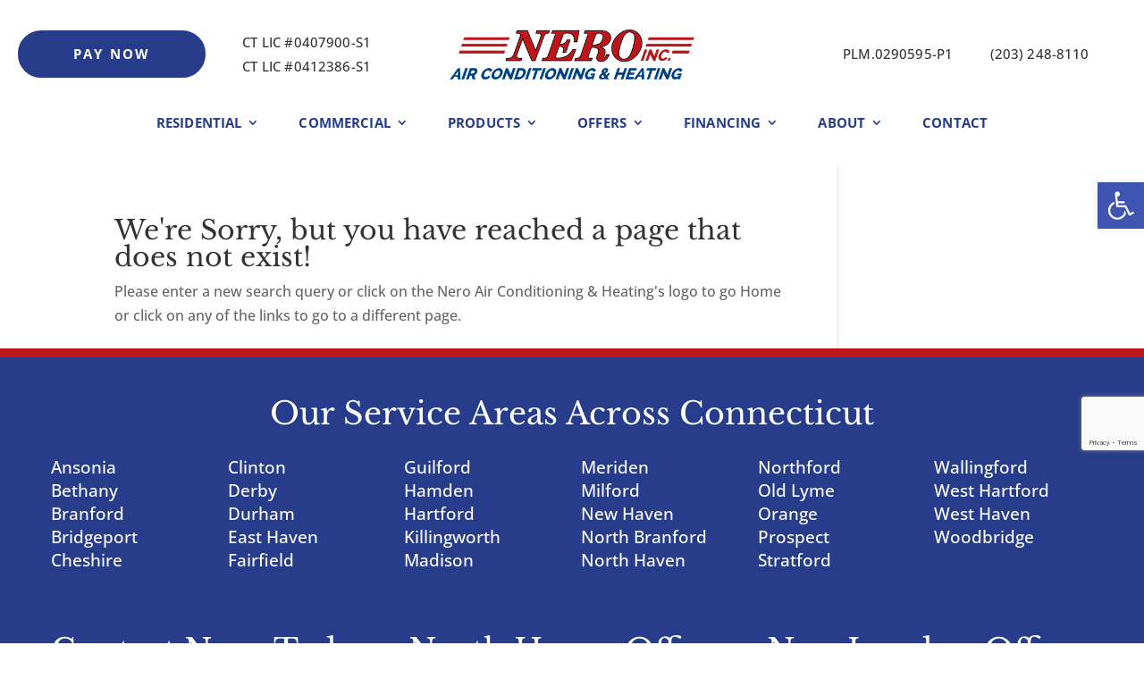

--- FILE ---
content_type: text/html; charset=UTF-8
request_url: https://neroac.com/ac-heating-in-new-haven/neroac_blurb-financing/
body_size: 35331
content:
<!DOCTYPE html>
<html lang="en-US">
<head>
	<meta charset="UTF-8" />
<meta http-equiv="X-UA-Compatible" content="IE=edge">
	<link rel="pingback" href="https://neroac.com/xmlrpc.php" />

	<script type="text/javascript">
		document.documentElement.className = 'js';
	</script>
	
	<link rel="preconnect" href="https://fonts.gstatic.com" crossorigin />			<script type="text/javascript">!function(){var b=function(){window.__AudioEyeInstallSource="wordpress"; window.__AudioEyeSiteHash="d4f4665b2f8affbdd26a67e3db140d13"; var a=document.createElement("script");a.src="https://wsmcdn.audioeye.com/aem.js";a.type="text/javascript";a.setAttribute("async","");document.getElementsByTagName("body")[0].appendChild(a)};"complete"!==document.readyState?window.addEventListener?window.addEventListener("load",b):window.attachEvent&&window.attachEvent("onload",b):b()}();</script>
			<meta name='robots' content='noindex, follow' />
<script type="text/javascript">
			let jqueryParams=[],jQuery=function(r){return jqueryParams=[...jqueryParams,r],jQuery},$=function(r){return jqueryParams=[...jqueryParams,r],$};window.jQuery=jQuery,window.$=jQuery;let customHeadScripts=!1;jQuery.fn=jQuery.prototype={},$.fn=jQuery.prototype={},jQuery.noConflict=function(r){if(window.jQuery)return jQuery=window.jQuery,$=window.jQuery,customHeadScripts=!0,jQuery.noConflict},jQuery.ready=function(r){jqueryParams=[...jqueryParams,r]},$.ready=function(r){jqueryParams=[...jqueryParams,r]},jQuery.load=function(r){jqueryParams=[...jqueryParams,r]},$.load=function(r){jqueryParams=[...jqueryParams,r]},jQuery.fn.ready=function(r){jqueryParams=[...jqueryParams,r]},$.fn.ready=function(r){jqueryParams=[...jqueryParams,r]};</script>
	<!-- This site is optimized with the Yoast SEO plugin v26.8 - https://yoast.com/product/yoast-seo-wordpress/ -->
	<title>Page not found - Nero Inc. AC &amp; Heating</title>
	<meta property="og:locale" content="en_US" />
	<meta property="og:title" content="Page not found - Nero Inc. AC &amp; Heating" />
	<meta property="og:site_name" content="Nero Inc. AC &amp; Heating" />
	<script type="application/ld+json" class="yoast-schema-graph">{"@context":"https://schema.org","@graph":[{"@type":"WebSite","@id":"https://neroac.com/#website","url":"https://neroac.com/","name":"Nero Inc. AC &amp; Heating","description":"Service Beyond Repair","publisher":{"@id":"https://neroac.com/#organization"},"potentialAction":[{"@type":"SearchAction","target":{"@type":"EntryPoint","urlTemplate":"https://neroac.com/?s={search_term_string}"},"query-input":{"@type":"PropertyValueSpecification","valueRequired":true,"valueName":"search_term_string"}}],"inLanguage":"en-US"},{"@type":"Organization","@id":"https://neroac.com/#organization","name":"Nero Inc","url":"https://neroac.com/","logo":{"@type":"ImageObject","inLanguage":"en-US","@id":"https://neroac.com/#/schema/logo/image/","url":"https://neroac.com/wp-content/uploads/2020/03/NeroAC_LogoV2.png?wsr","contentUrl":"https://neroac.com/wp-content/uploads/2020/03/NeroAC_LogoV2.png?wsr","width":544,"height":150,"caption":"Nero Inc"},"image":{"@id":"https://neroac.com/#/schema/logo/image/"},"sameAs":["https://www.facebook.com/neroac"]}]}</script>
	<!-- / Yoast SEO plugin. -->


<link rel='dns-prefetch' href='//cdn.apigateway.co' />
<link rel="alternate" type="application/rss+xml" title="Nero Inc. AC &amp; Heating &raquo; Feed" href="https://neroac.com/feed/" />
<link rel="alternate" type="application/rss+xml" title="Nero Inc. AC &amp; Heating &raquo; Comments Feed" href="https://neroac.com/comments/feed/" />
<meta content="Divi Child Theme v.1.0.0" name="generator"/><style id='wp-block-library-inline-css' type='text/css'>
:root{--wp-block-synced-color:#7a00df;--wp-block-synced-color--rgb:122,0,223;--wp-bound-block-color:var(--wp-block-synced-color);--wp-editor-canvas-background:#ddd;--wp-admin-theme-color:#007cba;--wp-admin-theme-color--rgb:0,124,186;--wp-admin-theme-color-darker-10:#006ba1;--wp-admin-theme-color-darker-10--rgb:0,107,160.5;--wp-admin-theme-color-darker-20:#005a87;--wp-admin-theme-color-darker-20--rgb:0,90,135;--wp-admin-border-width-focus:2px}@media (min-resolution:192dpi){:root{--wp-admin-border-width-focus:1.5px}}.wp-element-button{cursor:pointer}:root .has-very-light-gray-background-color{background-color:#eee}:root .has-very-dark-gray-background-color{background-color:#313131}:root .has-very-light-gray-color{color:#eee}:root .has-very-dark-gray-color{color:#313131}:root .has-vivid-green-cyan-to-vivid-cyan-blue-gradient-background{background:linear-gradient(135deg,#00d084,#0693e3)}:root .has-purple-crush-gradient-background{background:linear-gradient(135deg,#34e2e4,#4721fb 50%,#ab1dfe)}:root .has-hazy-dawn-gradient-background{background:linear-gradient(135deg,#faaca8,#dad0ec)}:root .has-subdued-olive-gradient-background{background:linear-gradient(135deg,#fafae1,#67a671)}:root .has-atomic-cream-gradient-background{background:linear-gradient(135deg,#fdd79a,#004a59)}:root .has-nightshade-gradient-background{background:linear-gradient(135deg,#330968,#31cdcf)}:root .has-midnight-gradient-background{background:linear-gradient(135deg,#020381,#2874fc)}:root{--wp--preset--font-size--normal:16px;--wp--preset--font-size--huge:42px}.has-regular-font-size{font-size:1em}.has-larger-font-size{font-size:2.625em}.has-normal-font-size{font-size:var(--wp--preset--font-size--normal)}.has-huge-font-size{font-size:var(--wp--preset--font-size--huge)}.has-text-align-center{text-align:center}.has-text-align-left{text-align:left}.has-text-align-right{text-align:right}.has-fit-text{white-space:nowrap!important}#end-resizable-editor-section{display:none}.aligncenter{clear:both}.items-justified-left{justify-content:flex-start}.items-justified-center{justify-content:center}.items-justified-right{justify-content:flex-end}.items-justified-space-between{justify-content:space-between}.screen-reader-text{border:0;clip-path:inset(50%);height:1px;margin:-1px;overflow:hidden;padding:0;position:absolute;width:1px;word-wrap:normal!important}.screen-reader-text:focus{background-color:#ddd;clip-path:none;color:#444;display:block;font-size:1em;height:auto;left:5px;line-height:normal;padding:15px 23px 14px;text-decoration:none;top:5px;width:auto;z-index:100000}html :where(.has-border-color){border-style:solid}html :where([style*=border-top-color]){border-top-style:solid}html :where([style*=border-right-color]){border-right-style:solid}html :where([style*=border-bottom-color]){border-bottom-style:solid}html :where([style*=border-left-color]){border-left-style:solid}html :where([style*=border-width]){border-style:solid}html :where([style*=border-top-width]){border-top-style:solid}html :where([style*=border-right-width]){border-right-style:solid}html :where([style*=border-bottom-width]){border-bottom-style:solid}html :where([style*=border-left-width]){border-left-style:solid}html :where(img[class*=wp-image-]){height:auto;max-width:100%}:where(figure){margin:0 0 1em}html :where(.is-position-sticky){--wp-admin--admin-bar--position-offset:var(--wp-admin--admin-bar--height,0px)}@media screen and (max-width:600px){html :where(.is-position-sticky){--wp-admin--admin-bar--position-offset:0px}}

/*# sourceURL=wp-block-library-inline-css */
</style><style id='global-styles-inline-css' type='text/css'>
:root{--wp--preset--aspect-ratio--square: 1;--wp--preset--aspect-ratio--4-3: 4/3;--wp--preset--aspect-ratio--3-4: 3/4;--wp--preset--aspect-ratio--3-2: 3/2;--wp--preset--aspect-ratio--2-3: 2/3;--wp--preset--aspect-ratio--16-9: 16/9;--wp--preset--aspect-ratio--9-16: 9/16;--wp--preset--color--black: #000000;--wp--preset--color--cyan-bluish-gray: #abb8c3;--wp--preset--color--white: #ffffff;--wp--preset--color--pale-pink: #f78da7;--wp--preset--color--vivid-red: #cf2e2e;--wp--preset--color--luminous-vivid-orange: #ff6900;--wp--preset--color--luminous-vivid-amber: #fcb900;--wp--preset--color--light-green-cyan: #7bdcb5;--wp--preset--color--vivid-green-cyan: #00d084;--wp--preset--color--pale-cyan-blue: #8ed1fc;--wp--preset--color--vivid-cyan-blue: #0693e3;--wp--preset--color--vivid-purple: #9b51e0;--wp--preset--gradient--vivid-cyan-blue-to-vivid-purple: linear-gradient(135deg,rgb(6,147,227) 0%,rgb(155,81,224) 100%);--wp--preset--gradient--light-green-cyan-to-vivid-green-cyan: linear-gradient(135deg,rgb(122,220,180) 0%,rgb(0,208,130) 100%);--wp--preset--gradient--luminous-vivid-amber-to-luminous-vivid-orange: linear-gradient(135deg,rgb(252,185,0) 0%,rgb(255,105,0) 100%);--wp--preset--gradient--luminous-vivid-orange-to-vivid-red: linear-gradient(135deg,rgb(255,105,0) 0%,rgb(207,46,46) 100%);--wp--preset--gradient--very-light-gray-to-cyan-bluish-gray: linear-gradient(135deg,rgb(238,238,238) 0%,rgb(169,184,195) 100%);--wp--preset--gradient--cool-to-warm-spectrum: linear-gradient(135deg,rgb(74,234,220) 0%,rgb(151,120,209) 20%,rgb(207,42,186) 40%,rgb(238,44,130) 60%,rgb(251,105,98) 80%,rgb(254,248,76) 100%);--wp--preset--gradient--blush-light-purple: linear-gradient(135deg,rgb(255,206,236) 0%,rgb(152,150,240) 100%);--wp--preset--gradient--blush-bordeaux: linear-gradient(135deg,rgb(254,205,165) 0%,rgb(254,45,45) 50%,rgb(107,0,62) 100%);--wp--preset--gradient--luminous-dusk: linear-gradient(135deg,rgb(255,203,112) 0%,rgb(199,81,192) 50%,rgb(65,88,208) 100%);--wp--preset--gradient--pale-ocean: linear-gradient(135deg,rgb(255,245,203) 0%,rgb(182,227,212) 50%,rgb(51,167,181) 100%);--wp--preset--gradient--electric-grass: linear-gradient(135deg,rgb(202,248,128) 0%,rgb(113,206,126) 100%);--wp--preset--gradient--midnight: linear-gradient(135deg,rgb(2,3,129) 0%,rgb(40,116,252) 100%);--wp--preset--font-size--small: 13px;--wp--preset--font-size--medium: 20px;--wp--preset--font-size--large: 36px;--wp--preset--font-size--x-large: 42px;--wp--preset--spacing--20: 0.44rem;--wp--preset--spacing--30: 0.67rem;--wp--preset--spacing--40: 1rem;--wp--preset--spacing--50: 1.5rem;--wp--preset--spacing--60: 2.25rem;--wp--preset--spacing--70: 3.38rem;--wp--preset--spacing--80: 5.06rem;--wp--preset--shadow--natural: 6px 6px 9px rgba(0, 0, 0, 0.2);--wp--preset--shadow--deep: 12px 12px 50px rgba(0, 0, 0, 0.4);--wp--preset--shadow--sharp: 6px 6px 0px rgba(0, 0, 0, 0.2);--wp--preset--shadow--outlined: 6px 6px 0px -3px rgb(255, 255, 255), 6px 6px rgb(0, 0, 0);--wp--preset--shadow--crisp: 6px 6px 0px rgb(0, 0, 0);}:root { --wp--style--global--content-size: 823px;--wp--style--global--wide-size: 1080px; }:where(body) { margin: 0; }.wp-site-blocks > .alignleft { float: left; margin-right: 2em; }.wp-site-blocks > .alignright { float: right; margin-left: 2em; }.wp-site-blocks > .aligncenter { justify-content: center; margin-left: auto; margin-right: auto; }:where(.is-layout-flex){gap: 0.5em;}:where(.is-layout-grid){gap: 0.5em;}.is-layout-flow > .alignleft{float: left;margin-inline-start: 0;margin-inline-end: 2em;}.is-layout-flow > .alignright{float: right;margin-inline-start: 2em;margin-inline-end: 0;}.is-layout-flow > .aligncenter{margin-left: auto !important;margin-right: auto !important;}.is-layout-constrained > .alignleft{float: left;margin-inline-start: 0;margin-inline-end: 2em;}.is-layout-constrained > .alignright{float: right;margin-inline-start: 2em;margin-inline-end: 0;}.is-layout-constrained > .aligncenter{margin-left: auto !important;margin-right: auto !important;}.is-layout-constrained > :where(:not(.alignleft):not(.alignright):not(.alignfull)){max-width: var(--wp--style--global--content-size);margin-left: auto !important;margin-right: auto !important;}.is-layout-constrained > .alignwide{max-width: var(--wp--style--global--wide-size);}body .is-layout-flex{display: flex;}.is-layout-flex{flex-wrap: wrap;align-items: center;}.is-layout-flex > :is(*, div){margin: 0;}body .is-layout-grid{display: grid;}.is-layout-grid > :is(*, div){margin: 0;}body{padding-top: 0px;padding-right: 0px;padding-bottom: 0px;padding-left: 0px;}:root :where(.wp-element-button, .wp-block-button__link){background-color: #32373c;border-width: 0;color: #fff;font-family: inherit;font-size: inherit;font-style: inherit;font-weight: inherit;letter-spacing: inherit;line-height: inherit;padding-top: calc(0.667em + 2px);padding-right: calc(1.333em + 2px);padding-bottom: calc(0.667em + 2px);padding-left: calc(1.333em + 2px);text-decoration: none;text-transform: inherit;}.has-black-color{color: var(--wp--preset--color--black) !important;}.has-cyan-bluish-gray-color{color: var(--wp--preset--color--cyan-bluish-gray) !important;}.has-white-color{color: var(--wp--preset--color--white) !important;}.has-pale-pink-color{color: var(--wp--preset--color--pale-pink) !important;}.has-vivid-red-color{color: var(--wp--preset--color--vivid-red) !important;}.has-luminous-vivid-orange-color{color: var(--wp--preset--color--luminous-vivid-orange) !important;}.has-luminous-vivid-amber-color{color: var(--wp--preset--color--luminous-vivid-amber) !important;}.has-light-green-cyan-color{color: var(--wp--preset--color--light-green-cyan) !important;}.has-vivid-green-cyan-color{color: var(--wp--preset--color--vivid-green-cyan) !important;}.has-pale-cyan-blue-color{color: var(--wp--preset--color--pale-cyan-blue) !important;}.has-vivid-cyan-blue-color{color: var(--wp--preset--color--vivid-cyan-blue) !important;}.has-vivid-purple-color{color: var(--wp--preset--color--vivid-purple) !important;}.has-black-background-color{background-color: var(--wp--preset--color--black) !important;}.has-cyan-bluish-gray-background-color{background-color: var(--wp--preset--color--cyan-bluish-gray) !important;}.has-white-background-color{background-color: var(--wp--preset--color--white) !important;}.has-pale-pink-background-color{background-color: var(--wp--preset--color--pale-pink) !important;}.has-vivid-red-background-color{background-color: var(--wp--preset--color--vivid-red) !important;}.has-luminous-vivid-orange-background-color{background-color: var(--wp--preset--color--luminous-vivid-orange) !important;}.has-luminous-vivid-amber-background-color{background-color: var(--wp--preset--color--luminous-vivid-amber) !important;}.has-light-green-cyan-background-color{background-color: var(--wp--preset--color--light-green-cyan) !important;}.has-vivid-green-cyan-background-color{background-color: var(--wp--preset--color--vivid-green-cyan) !important;}.has-pale-cyan-blue-background-color{background-color: var(--wp--preset--color--pale-cyan-blue) !important;}.has-vivid-cyan-blue-background-color{background-color: var(--wp--preset--color--vivid-cyan-blue) !important;}.has-vivid-purple-background-color{background-color: var(--wp--preset--color--vivid-purple) !important;}.has-black-border-color{border-color: var(--wp--preset--color--black) !important;}.has-cyan-bluish-gray-border-color{border-color: var(--wp--preset--color--cyan-bluish-gray) !important;}.has-white-border-color{border-color: var(--wp--preset--color--white) !important;}.has-pale-pink-border-color{border-color: var(--wp--preset--color--pale-pink) !important;}.has-vivid-red-border-color{border-color: var(--wp--preset--color--vivid-red) !important;}.has-luminous-vivid-orange-border-color{border-color: var(--wp--preset--color--luminous-vivid-orange) !important;}.has-luminous-vivid-amber-border-color{border-color: var(--wp--preset--color--luminous-vivid-amber) !important;}.has-light-green-cyan-border-color{border-color: var(--wp--preset--color--light-green-cyan) !important;}.has-vivid-green-cyan-border-color{border-color: var(--wp--preset--color--vivid-green-cyan) !important;}.has-pale-cyan-blue-border-color{border-color: var(--wp--preset--color--pale-cyan-blue) !important;}.has-vivid-cyan-blue-border-color{border-color: var(--wp--preset--color--vivid-cyan-blue) !important;}.has-vivid-purple-border-color{border-color: var(--wp--preset--color--vivid-purple) !important;}.has-vivid-cyan-blue-to-vivid-purple-gradient-background{background: var(--wp--preset--gradient--vivid-cyan-blue-to-vivid-purple) !important;}.has-light-green-cyan-to-vivid-green-cyan-gradient-background{background: var(--wp--preset--gradient--light-green-cyan-to-vivid-green-cyan) !important;}.has-luminous-vivid-amber-to-luminous-vivid-orange-gradient-background{background: var(--wp--preset--gradient--luminous-vivid-amber-to-luminous-vivid-orange) !important;}.has-luminous-vivid-orange-to-vivid-red-gradient-background{background: var(--wp--preset--gradient--luminous-vivid-orange-to-vivid-red) !important;}.has-very-light-gray-to-cyan-bluish-gray-gradient-background{background: var(--wp--preset--gradient--very-light-gray-to-cyan-bluish-gray) !important;}.has-cool-to-warm-spectrum-gradient-background{background: var(--wp--preset--gradient--cool-to-warm-spectrum) !important;}.has-blush-light-purple-gradient-background{background: var(--wp--preset--gradient--blush-light-purple) !important;}.has-blush-bordeaux-gradient-background{background: var(--wp--preset--gradient--blush-bordeaux) !important;}.has-luminous-dusk-gradient-background{background: var(--wp--preset--gradient--luminous-dusk) !important;}.has-pale-ocean-gradient-background{background: var(--wp--preset--gradient--pale-ocean) !important;}.has-electric-grass-gradient-background{background: var(--wp--preset--gradient--electric-grass) !important;}.has-midnight-gradient-background{background: var(--wp--preset--gradient--midnight) !important;}.has-small-font-size{font-size: var(--wp--preset--font-size--small) !important;}.has-medium-font-size{font-size: var(--wp--preset--font-size--medium) !important;}.has-large-font-size{font-size: var(--wp--preset--font-size--large) !important;}.has-x-large-font-size{font-size: var(--wp--preset--font-size--x-large) !important;}
/*# sourceURL=global-styles-inline-css */
</style>

<link rel='stylesheet' id='wp-components-css' href='https://nero-air-conditioning-heating-inc-v1768912000.websitepro-cdn.com/wp-includes/css/dist/components/style.min.css?ver=6.9' type='text/css' media='all' />
<link rel='stylesheet' id='wp-preferences-css' href='https://nero-air-conditioning-heating-inc-v1768912000.websitepro-cdn.com/wp-includes/css/dist/preferences/style.min.css?ver=6.9' type='text/css' media='all' />
<link rel='stylesheet' id='wp-block-editor-css' href='https://nero-air-conditioning-heating-inc-v1768912000.websitepro-cdn.com/wp-includes/css/dist/block-editor/style.min.css?ver=6.9' type='text/css' media='all' />
<link rel='stylesheet' id='popup-maker-block-library-style-css' href='https://nero-air-conditioning-heating-inc-v1768912000.websitepro-cdn.com/wp-content/plugins/popup-maker/dist/packages/block-library-style.css?ver=dbea705cfafe089d65f1' type='text/css' media='all' />
<link rel='stylesheet' id='contact-form-7-css' href='https://nero-air-conditioning-heating-inc-v1768912000.websitepro-cdn.com/wp-content/plugins/contact-form-7/includes/css/styles.css?ver=6.1.4' type='text/css' media='all' />
<link rel='stylesheet' id='db121_socicons-css' href='https://nero-air-conditioning-heating-inc-v1768912000.websitepro-cdn.com/wp-content/plugins/divi-booster/core/fixes/126-customizer-social-icons/icons.min.css?ver=4.2.6' type='text/css' media='all' />
<link rel='stylesheet' id='dbdb-icons-socicon-css' href='https://nero-air-conditioning-heating-inc-v1768912000.websitepro-cdn.com/wp-content/plugins/divi-booster/core/icons/socicon/style.min.css?ver=4.2.6' type='text/css' media='all' />
<link rel='stylesheet' id='dbdb-icons-divi-booster-icons-css' href='https://nero-air-conditioning-heating-inc-v1768912000.websitepro-cdn.com/wp-content/plugins/divi-booster/core/icons/divi-booster-icons/icomoon/style.min.css?ver=4.2.6' type='text/css' media='all' />
<link rel='stylesheet' id='pojo-a11y-css' href='https://nero-air-conditioning-heating-inc-v1768912000.websitepro-cdn.com/wp-content/plugins/pojo-accessibility/modules/legacy/assets/css/style.min.css?ver=1.0.0' type='text/css' media='all' />
<link rel='stylesheet' id='popup-maker-site-css' href='//neroac.com/wp-content/uploads/pum/pum-site-styles.css?generated=1755157852&#038;ver=1.21.5' type='text/css' media='all' />
<link rel='stylesheet' id='divi-style-parent-css' href='https://nero-air-conditioning-heating-inc-v1768912000.websitepro-cdn.com/wp-content/themes/Divi/style-static.min.css?ver=4.27.5' type='text/css' media='all' />
<link rel='stylesheet' id='divi-style-pum-css' href='https://nero-air-conditioning-heating-inc-v1768912000.websitepro-cdn.com/wp-content/themes/divi-child/style.css?ver=4.27.5' type='text/css' media='all' />
<script type="text/javascript" data-widget-id="a40955d7-0b45-11f0-bf92-da224cdb26d2" defer src="https://cdn.apigateway.co/webchat-client..prod/sdk.js?ver=1.0.0" id="web-chat-widget-script-js"></script>
<link rel="https://api.w.org/" href="https://neroac.com/wp-json/" /><link rel="EditURI" type="application/rsd+xml" title="RSD" href="https://neroac.com/xmlrpc.php?rsd" />
<meta name="generator" content="WordPress 6.9" />
            <script async src="https://www.googletagmanager.com/gtag/js?id=TAG_ID"></script>
            <script>
                window.dataLayer = window.dataLayer || [];
                function gtag() {
                    dataLayer.push(arguments);
                }
                var tracking_ids = ["G-3KT4C16M4V"];
                var site_id = 'cd6b4bc18850a0cd7d1ccd727b654f77fb855c9ce6706c9143b4089f1559eaca';
                gtag('js', new Date());
                for (var i = 0; i < tracking_ids.length; i++) {
                    gtag('event', 'page_view', {'send_to': tracking_ids[i],'dimension1': site_id});
                    gtag('event', 'first_visit', {'send_to': tracking_ids[i],'dimension1': site_id});
                    gtag('event', 'engaged_sessions', {'send_to': tracking_ids[i],'dimension1': site_id});
                    gtag('set', {'siteSpeedSampleRate': 50});
                }
            </script>

	<script data-name="dbdb-head-js">
	 
	</script>
<style>
.db_title, .db_tagline { 
    margin-right: 30px;
    margin-top: 0px;
    line-height: 1em;
}
.db_title_and_tagline {
    display: flex;
    align-items: flex-start;
}
.db_tagline_below_title_on .db_title_and_tagline {
    flex-direction: column;
}
.db_tagline_below_title_on .db_tagline {
    margin-top: 8px;
}
.db_title_and_tagline_valign_middle .db_title_and_tagline {
    align-items: center;
}
.db_title_and_tagline_valign_bottom .db_title_and_tagline {
    align-items: flex-end;
}
.db_title_and_tagline_below_logo_on .db_title_and_tagline {
    position: absolute;
    bottom: 0px;
    left: 0px;
    transform: translateY(100%);
}
</style>
    <style>
/* Display the team member icons */
.db_pb_team_member_website_icon:before{content:"\e0e3";}
.db_pb_team_member_email_icon:before{content:"\e010";}
.db_pb_team_member_instagram_icon:before{content:"\e09a";}

/* Fix email icon hidden by Email Address Encoder plugin */
ul.et_pb_member_social_links li > span { 
	display: inline-block !important; 
}
</style>
<style>
@media only screen and (min-width: 981px) {
    .et_pb_module.db_inline_form .et_pb_newsletter_fields > p { 
        flex: auto !important;
    }
    .et_pb_module.db_inline_form .et_pb_newsletter_fields p.et_pb_newsletter_field {
        margin-right: 2%; 
    }
}
</style>
	<script>
	jQuery(function($) {
						if ($('#top-header .socicon-google').length === 0) {
					$('#top-header .et-social-icons').append("<li class=\"et-social-icon\"><a href=\"https:\/\/goo.gl\/maps\/W9zMZYE1BLqT5bXd6\" class=\"icon socicon socicon-google\" alt=\"Google\" aria-label=\"Google\"><span>Google<\/span><\/a><\/li>");
					$('#top-header .et-extra-social-icons').append("<li class=\"et-extra-social-icon\"><a href=\"https:\/\/goo.gl\/maps\/W9zMZYE1BLqT5bXd6\" class=\"et-extra-icon et-extra-icon-background-hover socicon socicon-google\"><\/a><\/li>");
				}
				if ($('#footer-bottom .socicon-google').length === 0) {
					$('#footer-bottom .et-social-icons').append("<li class=\"et-social-icon\"><a href=\"https:\/\/goo.gl\/maps\/W9zMZYE1BLqT5bXd6\" class=\"icon socicon socicon-google\" alt=\"Google\" aria-label=\"Google\"><span>Google<\/span><\/a><\/li>");
					$('#footer-bottom .et-extra-social-icons').append("<li class=\"et-extra-social-icon\"><a href=\"https:\/\/goo.gl\/maps\/W9zMZYE1BLqT5bXd6\" class=\"et-extra-icon et-extra-icon-background-hover socicon socicon-google\"><\/a><\/li>");
				}
				if ($('.et_slide_in_menu_container .socicon-google').length === 0) {
					$('.et_slide_in_menu_container .et-social-icons').append("<li class=\"et-social-icon\"><a href=\"https:\/\/goo.gl\/maps\/W9zMZYE1BLqT5bXd6\" class=\"icon socicon socicon-google\" alt=\"Google\" aria-label=\"Google\"><span>Google<\/span><\/a><\/li>");
					$('.et_slide_in_menu_container .et-extra-social-icons').append("<li class=\"et-extra-social-icon\"><a href=\"https:\/\/goo.gl\/maps\/W9zMZYE1BLqT5bXd6\" class=\"et-extra-icon et-extra-icon-background-hover socicon socicon-google\"><\/a><\/li>");
				}
					});
	</script>
	<style>#top-header #et-info-phone a:hover,#top-header #et-info a:hover span#et-info-phone,#top-header #et-info a:hover span#et-info-email,#top-header #et-info #db-info-text a:hover,#top-header .et-social-icon a:hover,#top-header #et-secondary-nav a:hover{color:#d33 !important;opacity:1 !important}#top-header #et-info #db-info-text a,#top-header #et-info #db-info-text a:hover,#top-header #et-info a span#et-info-phone,#top-header #et-info a:hover span#et-info-phone{-webkit-transition:color .5s;-moz-transition:color .5s;transition:color .5s}#top-menu-nav #top-menu a:hover,#mobile_menu_slide a:hover{color:#bc161c !important;opacity:1 !important}#db-info-text{margin:0 10px}#et-info-phone{white-space:nowrap !important}</style><!-- Google Tag Manager -->
<script>(function(w,d,s,l,i){w[l]=w[l]||[];w[l].push({'gtm.start':
new Date().getTime(),event:'gtm.js'});var f=d.getElementsByTagName(s)[0],j=d.createElement(s),dl=l!='dataLayer'?'&l='+l:'';j.async=true;j.src='https://www.googletagmanager.com/gtm.js?id='+i+dl;f.parentNode.insertBefore(j,f);})(window,document,'script','dataLayer','GTM-T36QRPR');</script>
<!-- End Google Tag Manager -->

<!-- Global site tag (gtag.js) - Google Analytics -->
<script async src="https://www.googletagmanager.com/gtag/js?id=UA-148174536-1"></script>
<script>
  window.dataLayer = window.dataLayer || [];
  function gtag(){dataLayer.push(arguments);}
  gtag('js', new Date());

  gtag('config', 'UA-148174536-1');
</script>

<script type="application/ld+json">
{
  "@context": "https://schema.org",
  "@type": "LocalBusiness",
  "name": "Nero Air Conditioning & Heating Inc.",
  "image": "https://nero-air-conditioning-heating-inc-v1643936596.websitepro-cdn.com/wp-content/uploads/2020/03/NeroAC_LogoV2.png",
  "url": "https://neroac.com/",
  "email": "office@neroac.com",
  "telephone": "(203) 248-8110",
  "address": {
    "@type": "PostalAddress",
    "streetAddress": "334 State St",
    "addressLocality": "North Haven",
    "addressRegion": "CT",
    "postalCode": "06473",
    "addressCountry": "USA"
  },
  "aggregateRating": {
        "@type": "AggregateRating",
        "ratingValue": "4.7/5",
        "ratingCount": "199"
        },
  "sameAs": [
    "https://www.facebook.com/neroac",
    "https://neroac.com/",
    "https://goo.gl/maps/W9zMZYE1BLqT5bXd6"
  ],
  "openingHoursSpecification": [
    {
      "@type": "OpeningHoursSpecification",
      "dayOfWeek": [
        "Monday",
        "Tuesday",
        "Wednesday",
        "Thursday",
        "Friday",
        "Saturday"
      ],
      "opens": "08:00",
      "closes": "16:00"
    }
  ]
}
</script>

<meta name="google-site-verification" content="cNhZlkKrRBShQUrUwjFLLQ1_za93rQwjvato0srHCGs" />
<meta name="msvalidate.01" content="36FFC2165DB16EDEDF9A35C64152EFF5" />
<script type="text/javascript" src="//script.crazyegg.com/pages/scripts/0022/1041.js" async="async"></script>
<!-- Google tag (gtag.js) --> 
<script async src="https://www.googletagmanager.com/gtag/js?id=G-YLBNB5SRN0"></script> 
<script> window.dataLayer = window.dataLayer || []; function gtag(){dataLayer.push(arguments);} gtag('js', new Date()); gtag('config', 'G-YLBNB5SRN0'); 
</script>

<script type="text/javascript">
    (function(c,l,a,r,i,t,y){
        c[a]=c[a]||function(){(c[a].q=c[a].q||[]).push(arguments)};
        t=l.createElement(r);t.async=1;t.src="https://www.clarity.ms/tag/"+i;
        y=l.getElementsByTagName(r)[0];y.parentNode.insertBefore(t,y);
    })(window, document, "clarity", "script", "jbhrn6p909");
</script><style type="text/css">
#pojo-a11y-toolbar .pojo-a11y-toolbar-toggle a{ background-color: #4054b2;	color: #ffffff;}
#pojo-a11y-toolbar .pojo-a11y-toolbar-overlay, #pojo-a11y-toolbar .pojo-a11y-toolbar-overlay ul.pojo-a11y-toolbar-items.pojo-a11y-links{ border-color: #4054b2;}
body.pojo-a11y-focusable a:focus{ outline-style: solid !important;	outline-width: 1px !important;	outline-color: #FF0000 !important;}
#pojo-a11y-toolbar{ top: 800px !important;}
#pojo-a11y-toolbar .pojo-a11y-toolbar-overlay{ background-color: #ffffff;}
#pojo-a11y-toolbar .pojo-a11y-toolbar-overlay ul.pojo-a11y-toolbar-items li.pojo-a11y-toolbar-item a, #pojo-a11y-toolbar .pojo-a11y-toolbar-overlay p.pojo-a11y-toolbar-title{ color: #333333;}
#pojo-a11y-toolbar .pojo-a11y-toolbar-overlay ul.pojo-a11y-toolbar-items li.pojo-a11y-toolbar-item a.active{ background-color: #4054b2;	color: #ffffff;}
@media (max-width: 767px) { #pojo-a11y-toolbar { top: 400px !important; } }</style><meta name="viewport" content="width=device-width, initial-scale=1.0, maximum-scale=1.0, user-scalable=0" /><script id='nitro-telemetry-meta' nitro-exclude>window.NPTelemetryMetadata={missReason: (!window.NITROPACK_STATE ? '404' : 'hit'),pageType: 'default',isEligibleForOptimization: false,}</script><script id='nitro-generic' nitro-exclude>(()=>{window.NitroPack=window.NitroPack||{coreVersion:"na",isCounted:!1};let e=document.createElement("script");if(e.src="https://nitroscripts.com/vMlmzOgFcFVilfqEgGoyegBXlgJntmMP",e.async=!0,e.id="nitro-script",document.head.appendChild(e),!window.NitroPack.isCounted){window.NitroPack.isCounted=!0;let t=()=>{navigator.sendBeacon("https://to.getnitropack.com/p",JSON.stringify({siteId:"vMlmzOgFcFVilfqEgGoyegBXlgJntmMP",url:window.location.href,isOptimized:!!window.IS_NITROPACK,coreVersion:"na",missReason:window.NPTelemetryMetadata?.missReason||"",pageType:window.NPTelemetryMetadata?.pageType||"",isEligibleForOptimization:!!window.NPTelemetryMetadata?.isEligibleForOptimization}))};(()=>{let e=()=>new Promise(e=>{"complete"===document.readyState?e():window.addEventListener("load",e)}),i=()=>new Promise(e=>{document.prerendering?document.addEventListener("prerenderingchange",e,{once:!0}):e()}),a=async()=>{await i(),await e(),t()};a()})(),window.addEventListener("pageshow",e=>{if(e.persisted){let i=document.prerendering||self.performance?.getEntriesByType?.("navigation")[0]?.activationStart>0;"visible"!==document.visibilityState||i||t()}})}})();</script><link rel="icon" href="https://nero-air-conditioning-heating-inc-v1768912000.websitepro-cdn.com/wp-content/uploads/2020/04/favicon.ico" sizes="32x32" />
<link rel="icon" href="https://nero-air-conditioning-heating-inc-v1768912000.websitepro-cdn.com/wp-content/uploads/2020/04/favicon.ico" sizes="192x192" />
<link rel="apple-touch-icon" href="https://nero-air-conditioning-heating-inc-v1768912000.websitepro-cdn.com/wp-content/uploads/2020/04/favicon.ico" />
<meta name="msapplication-TileImage" content="https://neroac.com/wp-content/uploads/2020/04/favicon.ico" />
<style id="et-divi-customizer-global-cached-inline-styles">body,.et_pb_column_1_2 .et_quote_content blockquote cite,.et_pb_column_1_2 .et_link_content a.et_link_main_url,.et_pb_column_1_3 .et_quote_content blockquote cite,.et_pb_column_3_8 .et_quote_content blockquote cite,.et_pb_column_1_4 .et_quote_content blockquote cite,.et_pb_blog_grid .et_quote_content blockquote cite,.et_pb_column_1_3 .et_link_content a.et_link_main_url,.et_pb_column_3_8 .et_link_content a.et_link_main_url,.et_pb_column_1_4 .et_link_content a.et_link_main_url,.et_pb_blog_grid .et_link_content a.et_link_main_url,body .et_pb_bg_layout_light .et_pb_post p,body .et_pb_bg_layout_dark .et_pb_post p{font-size:16px}.et_pb_slide_content,.et_pb_best_value{font-size:18px}#et_search_icon:hover,.mobile_menu_bar:before,.mobile_menu_bar:after,.et_toggle_slide_menu:after,.et-social-icon a:hover,.et_pb_sum,.et_pb_pricing li a,.et_pb_pricing_table_button,.et_overlay:before,.entry-summary p.price ins,.et_pb_member_social_links a:hover,.et_pb_widget li a:hover,.et_pb_filterable_portfolio .et_pb_portfolio_filters li a.active,.et_pb_filterable_portfolio .et_pb_portofolio_pagination ul li a.active,.et_pb_gallery .et_pb_gallery_pagination ul li a.active,.wp-pagenavi span.current,.wp-pagenavi a:hover,.nav-single a,.tagged_as a,.posted_in a{color:#bc161c}.et_pb_contact_submit,.et_password_protected_form .et_submit_button,.et_pb_bg_layout_light .et_pb_newsletter_button,.comment-reply-link,.form-submit .et_pb_button,.et_pb_bg_layout_light .et_pb_promo_button,.et_pb_bg_layout_light .et_pb_more_button,.et_pb_contact p input[type="checkbox"]:checked+label i:before,.et_pb_bg_layout_light.et_pb_module.et_pb_button{color:#bc161c}.footer-widget h4{color:#bc161c}.et-search-form,.nav li ul,.et_mobile_menu,.footer-widget li:before,.et_pb_pricing li:before,blockquote{border-color:#bc161c}.et_pb_counter_amount,.et_pb_featured_table .et_pb_pricing_heading,.et_quote_content,.et_link_content,.et_audio_content,.et_pb_post_slider.et_pb_bg_layout_dark,.et_slide_in_menu_container,.et_pb_contact p input[type="radio"]:checked+label i:before{background-color:#bc161c}a{color:#bc161c}#main-header .nav li ul{background-color:rgba(247,247,247,0.8)}.nav li ul{border-color:#273d8b}.et_secondary_nav_enabled #page-container #top-header{background-color:#273d8b!important}#et-secondary-nav li ul{background-color:#273d8b}#main-header .nav li ul a{color:#000000}#top-header,#top-header a,#et-secondary-nav li li a,#top-header .et-social-icon a:before{font-size:16px;font-weight:bold;font-style:normal;text-transform:uppercase;text-decoration:none}#top-menu li a{font-size:17px}body.et_vertical_nav .container.et_search_form_container .et-search-form input{font-size:17px!important}#top-menu li a,.et_search_form_container input{font-weight:bold;font-style:normal;text-transform:none;text-decoration:none}.et_search_form_container input::-moz-placeholder{font-weight:bold;font-style:normal;text-transform:none;text-decoration:none}.et_search_form_container input::-webkit-input-placeholder{font-weight:bold;font-style:normal;text-transform:none;text-decoration:none}.et_search_form_container input:-ms-input-placeholder{font-weight:bold;font-style:normal;text-transform:none;text-decoration:none}#top-menu li.current-menu-ancestor>a,#top-menu li.current-menu-item>a,#top-menu li.current_page_item>a{color:#bc161c}#main-footer .footer-widget h4,#main-footer .widget_block h1,#main-footer .widget_block h2,#main-footer .widget_block h3,#main-footer .widget_block h4,#main-footer .widget_block h5,#main-footer .widget_block h6{color:#bc161c}.footer-widget li:before{border-color:#bc161c}.footer-widget .et_pb_widget div,.footer-widget .et_pb_widget ul,.footer-widget .et_pb_widget ol,.footer-widget .et_pb_widget label{line-height:1.7em}#footer-widgets .footer-widget li:before{top:10.6px}#et-footer-nav .bottom-nav li.current-menu-item a{color:#bc161c}#footer-bottom{background-color:#273d8b}#footer-info,#footer-info a{color:#f7f7f7}#footer-bottom .et-social-icon a{color:#f7f7f7}body .et_pb_button{background-color:#bc161c;border-width:10px!important;border-color:#bc161c;border-radius:50px;font-weight:bold;font-style:normal;text-transform:uppercase;text-decoration:none;;letter-spacing:2px}body.et_pb_button_helper_class .et_pb_button,body.et_pb_button_helper_class .et_pb_module.et_pb_button{color:#ffffff}body .et_pb_bg_layout_light.et_pb_button:hover,body .et_pb_bg_layout_light .et_pb_button:hover,body .et_pb_button:hover{color:#273d8b!important;background-color:#ffffff;border-color:#f7f7f7!important;border-radius:50px;letter-spacing:4px}@media only screen and (min-width:981px){.et_header_style_left #et-top-navigation,.et_header_style_split #et-top-navigation{padding:40px 0 0 0}.et_header_style_left #et-top-navigation nav>ul>li>a,.et_header_style_split #et-top-navigation nav>ul>li>a{padding-bottom:40px}.et_header_style_split .centered-inline-logo-wrap{width:80px;margin:-80px 0}.et_header_style_split .centered-inline-logo-wrap #logo{max-height:80px}.et_pb_svg_logo.et_header_style_split .centered-inline-logo-wrap #logo{height:80px}.et_header_style_centered #top-menu>li>a{padding-bottom:14px}.et_header_style_slide #et-top-navigation,.et_header_style_fullscreen #et-top-navigation{padding:31px 0 31px 0!important}.et_header_style_centered #main-header .logo_container{height:80px}#logo{max-height:90%}.et_pb_svg_logo #logo{height:90%}.et_header_style_centered.et_hide_primary_logo #main-header:not(.et-fixed-header) .logo_container,.et_header_style_centered.et_hide_fixed_logo #main-header.et-fixed-header .logo_container{height:14.4px}.et_fixed_nav #page-container .et-fixed-header#top-header{background-color:#273d8b!important}.et_fixed_nav #page-container .et-fixed-header#top-header #et-secondary-nav li ul{background-color:#273d8b}.et-fixed-header #top-menu li a{font-size:16px}.et-fixed-header #top-menu li.current-menu-ancestor>a,.et-fixed-header #top-menu li.current-menu-item>a,.et-fixed-header #top-menu li.current_page_item>a{color:#273d8b!important}}@media only screen and (min-width:1350px){.et_pb_row{padding:27px 0}.et_pb_section{padding:54px 0}.single.et_pb_pagebuilder_layout.et_full_width_page .et_post_meta_wrapper{padding-top:81px}.et_pb_fullwidth_section{padding:0}}@media only screen and (max-width:980px){#main-header,#main-header .nav li ul,.et-search-form,#main-header .et_mobile_menu{background-color:#f7f7f7}.et_header_style_centered .mobile_nav .select_page,.et_header_style_split .mobile_nav .select_page,.et_mobile_menu li a,.mobile_menu_bar:before,.et_nav_text_color_light #top-menu>li>a,.et_nav_text_color_dark #top-menu>li>a,#top-menu a,.et_mobile_menu li a,#et_search_icon:before,#et_top_search .et-search-form input,.et_search_form_container input,#et-top-navigation .et-cart-info{color:#273d8b}.et_close_search_field:after{color:#273d8b!important}.et_search_form_container input::-moz-placeholder{color:#273d8b}.et_search_form_container input::-webkit-input-placeholder{color:#273d8b}.et_search_form_container input:-ms-input-placeholder{color:#273d8b}}	h1,h2,h3,h4,h5,h6{font-family:'Libre Baskerville',Georgia,"Times New Roman",serif}body,input,textarea,select{font-family:'Open Sans',Helvetica,Arial,Lucida,sans-serif}div.wpforms-container-full .wpforms-form label.wpforms-error{font-size:16px;text-align:left}h1.head_cls{margin-bottom:74px;margin-top:20px}#et-info{width:auto;float:left;padding:19px 0}#db-info-text{margin:0 0px!important;font-weight:700}@media(max-width:980px){.menu-item-1108::after{display:none}.menu-item-1108 a{color:#fff!important}ul#mobile_menu .menu-item-1108 a:hover{color:red!important}ul#mobile_menu .menu-item-1108:hover{border:2px solid red!important}}#db-info-text{padding-inline:20px;line-height:1.4}footer#main-footer{display:none}.footer-row-one .one_half ul{margin-left:10px}.footer-row-one .one_half_last ul{margin-left:10px}.footer-row-one .one_half{width:60%!important;float:left;margin-right:4%;position:relative}@media only screen and (min-width:1201px) and (max-width:1360px){#et-info{font-size:14px;padding:16px 0}#top-header a{font-size:14px;line-height:190%}#et-secondary-nav li{margin-right:10px}.pay-online{font-size:14px!important;margin-bottom:0px!important}body #et-secondary-menu{height:48px!important}body #main-header{top:66px!important}}@media only screen and (min-width:981px) and (max-width:1200px){.footer-row-one{display:flex!important;flex-wrap:wrap}.footer-row-one .col-two{width:48%!important;margin-top:40px}.footer-row-one .col-one{width:47%!important}.et_fullwidth_secondary_nav #top-header .container{padding-right:20px;padding-left:20px}#et-secondary-nav li{margin-right:5px}#et-secondary-nav li.menu-item-1846{margin-right:10px}#et-info{padding:15px 0;font-size:12px}#top-header a{letter-spacing:0px!important;font-size:12px;line-height:190%}.pay-online{letter-spacing:0px!important;font-size:12px!important;margin-bottom:0px!important}body #et-secondary-menu{height:44px!important}body #main-header{top:62px!important}}@media (max-width:980px){.et_secondary_nav_only_menu #top-header{display:block}.et_fixed_nav #top-header{position:fixed}#et-info{width:100%;float:left;padding:2px 0;text-align:center;font-size:14px}.et_secondary_nav_only_menu #main-header{top:37px!important}.et_pb_row_2.et_pb_row h2{padding-top:10px!important}}@media(max-width:480px){.footer-row-one .one_half{width:100%!important;margin-right:0%}#top-header .container{width:100%}#et-info{padding:3px 0;font-size:12px}}@media(max-width:1475px){#et_search_icon:before{top:3px;color:#666}#et-secondary-menu{height:56px!important}}@media(max-width:980px){#et_top_search{margin:4px 0px 0px 25px;order:2}nav#top-menu-nav{order:1}div#et-top-navigation{display:flex!important;flex-flow:row}.mobile_menu_bar:before{color:#bc161c}}.job-application-wrap .wpforms-recaptcha-container.wpforms-is-recaptcha{float:left!important}div#home-hero-wrap a.et_pb_button.et_pb_more_button{border-width:0px!important}div#home-hero-wrap .et_pb_button{margin:0!important}div#home-hero-wrap .et_pb_button_wrapper{gap:20px;display:flex;margin-top:30px;flex-wrap:wrap}div#home-hero-wrap .et_pb_button{padding:12px 24px!important;line-height:1.65!important}div#home-hero-wrap .et_pb_button:after{display:none!important}#home-three-btn-wrap .et_pb_button{padding:12px 24px!important;border-width:0px!important}#home-three-btn-wrap .et_pb_button:hover{padding:12px 34px 12px 24px!important;line-height:1.7em!important}form#wpforms-form-2766 label.wpforms-error{color:#fff}@media(max-width:980px){.et_secondary_nav_only_menu #main-header{position:fixed}}.cfb_wrapper .flipbox-front-layout{background:#bc161c!important}.cfb_wrapper .flipbox-front-layout{border-radius:0!important}.cfb_wrapper .flipbox-image-top img{width:100px;height:100px;text-align:center;display:block;margin:0 auto}.flipbox-back-layout h4,.flipbox-img-content h5{color:#fff!important}div#flipbox-widget-3021 .cfb-data{height:300px}.flipbox-img-content h5{text-align:center!important;font-size:18px!important;padding:0px 10px!important;line-height:1.3em!important}.flipbox-back-layout h4{font-size:18px!important;margin-bottom:10px!important;text-align:center!important}a.back-layout-btn{background-color:rgb(188,22,28)!important;color:#fff!important;letter-spacing:0px!important;border-radius:3px!important}a.back-layout-btn:hover{letter-spacing:0px!important;border-radius:3px!important;font-weight:unset!important;font-size:unset!important}.cfb-layout-4 .flipbox-image-top{margin-bottom:0px;padding:0px!important}.cfb-data{border-radius:0px!important}@media(max-width:850px){nav#top-menu-nav{display:inherit!important}}@media(max-width:850px){#et_mobile_nav_menu{display:none}}#main-header{top:74px!important}#et-secondary-menu>ul>li a{padding-bottom:0px!important}#top-header .container{padding-top:10px!important;padding-bottom:10px!important}#top-header .et_pb_button:hover:after{display:none}.menu-item-1108{padding:0px!important}#top-menu li li a{width:375px!important}.cl-ib-desc{font-size:20px!important}.pay-online{padding:0.1em 1em;font-size:16px}.pay-online:hover{padding:0.1em 1em;color:#bc161c;cursor:pointer}.pay-online input[type="submit"]{background:transparent;border:none;color:#fff;font-size:16px;font-weight:700;text-transform:uppercase;letter-spacing:2px}@media(max-width:425px){body .et_pb_button{border-width:0px!important}li.et_pb_button.menu-item.menu-item-type-custom.menu-item-object-custom.menu-item-1108 a{color:#000000!important;text-align:center;font-size:13px;background-color:white;border:2px solid red;border-radius:10px}body .et_pb_button:hover{border:2px solid red;border-width:0px!important;letter-spacing:1px!important;border-radius:50px!important}iframe.gmap{height:200px}}@media (max-width:1475px){#et_mobile_nav_menu{display:block}#top-menu{display:none}.pay-online{margin-bottom:20px}}.et_mobile_menu{overflow:scroll!important;max-height:84vh}@media (width:1024px){iframe.gmap{height:395px!important}}@media (width:1280px){iframe.gmap{height:407px!important}}@media (min-width:426px) and (max-width:768px){iframe.gmap{height:301px}}#et-secondary-menu ul.sub-menu>li a{padding-left:0;padding-right:0;text-align:left;color:#000000;padding-bottom:0px!important}#et-secondary-menu ul.sub-menu{background-color:rgba(247,247,247,0.8)!important;width:245px}#et-secondary-menu ul.sub-menu li a{color:#000000!important;text-align:left;padding:10px 0!important}@media (max-width:767px){#pojo-a11y-toolbar .pojo-a11y-toolbar-toggle a{font-size:20px!important}.post p{padding-bottom:15px;font-size:17px;line-height:34px}.post p strong{font-size:20px}.single-post .container{width:88%!important}body:not(.et-tb) #main-content .container,body:not(.et-tb-has-header) #main-content .container{padding-top:30px!important}}@media(max-width:480px){.single-post h1.entry-title{font-size:32px;line-height:1.4}.single-post #footer-info{font-size:18px!important;line-height:32px!important}#footer-bottom{padding-bottom:95px}#mobile_chat_box{height:90px!important}}.job-application-form{display:flex;flex-wrap:wrap;max-width:850px;justify-content:center;margin:0 auto}.job-application-form input[type="date"]{border:1px solid #bbb!important;color:#4e4e4e}.wpcf7-form-control-wrap{padding:10px}.job-application-form input{padding:15px 10px;min-width:370px}.wpcf7-form-control.wpcf7-select{padding:15px 10px;min-width:760px}.wpcf7-submit{background-color:#bc161c;border:1px solid transparent;border-radius:50px;font-weight:bold;text-transform:uppercase;text-decoration:none;letter-spacing:2px;padding:10px 20px;font-size:20px;color:#fff;transition:0.3s;margin-top:40px;float:right}.wpcf7-submit:hover{background-color:#273c8b;color:#fff;padding:10px 30px;transition:0.3s;cursor:pointer}.bottom-checkbox{text-align:left;padding-left:36px}.bottom-checkbox.resume{padding-left:70px;padding-bottom:0}.wpcf7 form .wpcf7-response-output{margin:4em 0.5em 1em;border:2px solid #273c8b!important}.wpcf7 form.sent .wpcf7-response-output{border-color:#273c8b}@media (max-width:767px){.wpcf7-form-control.wpcf7-select{min-width:100%!important;max-width:100%!important;margin-top:20px}.wpcf7-submit{float:unset!important}}.all-input-wrap{display:flex;flex-wrap:wrap}select.wpcf7-form-control.wpcf7-select.wpcf7-validates-as-required{min-width:auto;width:100%;min-width:100%!important}.wpcf7-form-control-wrap{display:inline-block;width:100%}p.input-wrp{width:50%;padding-bottom:5px}p.input-wrp.select-input{width:100%}.job-application-form input{width:100%;min-width:100%}.job-application-form .wpcf7-form-control.wpcf7-select{margin-top:0}.job-application-form input[type="checkbox"]{width:auto;min-width:auto}p.bottom-checkbox{padding-left:0;padding-bottom:0px}.checkbox-input-wrap{width:100%}.job-application-form .wpcf7-list-item{margin-left:0}.bottom-checkbox.resume{padding-left:13px}p.bottom-checkbox.resume.choose-file{padding-left:0}.wpcf7-not-valid-tip{font-size:15px;line-height:25px;margin-top:5px;text-align:left}span.wpcf7-list-item{display:inline-block;margin:0}.wpcf7 .wpcf7-list-item{display:block;margin-bottom:10px}.wpcf7-checkbox label{position:relative;cursor:pointer}.wpcf7-checkbox input[type=checkbox]{position:absolute;visibility:hidden;width:30px;height:30px;top:0;left:0}.wpcf7-checkbox input[type=checkbox]+span{}.wpcf7-checkbox input[type=checkbox]+span:before{display:block;position:absolute;content:'';border-radius:0;height:30px;width:30px;top:0px;left:0px;border:1px solid #000}.wpcf7-checkbox input[type=checkbox]+span:after{display:block;position:absolute;content:"\2713";height:30px;width:30px;top:0;left:0;visibility:hidden;font-size:18px;text-align:center;line-height:30px}.wpcf7-checkbox input[type=checkbox]:checked+span:before{background:transparent}.wpcf7-checkbox input[type=checkbox]:checked+span:after{visibility:visible}.wpcf7-list-item-label{margin-left:40px;display:inline-block;line-height:28px}.wpcf7-checkbox label{display:inline-block}@media(max-width:575px){p.input-wrp{width:100%}}.wpforms-title{font-weight:700!important;font-size:24px!important;color:#fff!important;letter-spacing:0.25px!important}.wpforms-field-container input,.wpforms-field-container textarea,.wpforms-field-container select{background:#eee!important;border:1px solid #eee!important;padding:12px 10px!important;height:auto!important}.wpforms-field-container textarea{min-height:140px!important}.wpforms-submit{color:#FFFFFF!important;border-width:3px!important;border-color:RGBA(255,255,255,0)!important;border-radius:100px!important;letter-spacing:1px!important;font-size:20px!important;background-color:#bc161c!important;font-weight:700!important;text-transform:uppercase!important;margin-top:-10px!important}.wpforms-submit:hover{color:#bc161c!important;border-width:3px!important;border-color:#bc161c!important;background-color:#fff!important}.wpforms-submit-container{text-align:right}.wpforms-confirmation-container-full,div[submit-success]>.wpforms-confirmation-container-full:not(.wpforms-redirection-message){background:#d7d7d7!important;border:1px solid #a7a7a7!important;text-align:center}div.wpforms-container-full .wpforms-form .wpforms-recaptcha-container{padding:10px 0 20px 0;clear:both;float:right}@media (max-width:767px){.wpforms-one-half{width:100%!important;margin:0!important}}#wpforms-form-2860 input,#wpforms-form-2860 select{background-color:#fff!important;padding:15px!important;color:#333;font-family:'Open Sans',Helvetica,Arial,Lucida,sans-serif!important;font-size:13px!important;border:1px solid #bbb!important}#wpforms-form-2860 .wpforms-field{margin-bottom:20px!important}#wpforms-form-2860 .wpforms-field-address .wpforms-field-row{margin-bottom:20px!important}#wpforms-form-2860 .wpforms-field-layout-columns{margin-bottom:-30px!important}#wpforms-form-2860 .wpforms-field-address .wpforms-field-row{padding-bottom:20px!important}#wpforms-form-2860 .wpforms-field-address{padding-bottom:0px!important}#wpforms-form-2860 li.choice-1,#wpforms-form-2860 li.choice-2{text-align:left}#wpforms-form-2860 li.choice-1 label,#wpforms-form-2860 li.choice-2 label,#wpforms-form-2860 .wpforms-field-file-upload label{font-size:20px;font-weight:400}#wpforms-form-2860 .wpforms-field-file-upload{text-align:left}#wpforms-submit-2860{width:100%;font-family:'Open Sans',Helvetica,Arial,Lucida,sans-serif!important}#wpforms-submit-2860:hover{background:#273c8b!important;color:#fff!important;border-color:transparent!important}div.wpforms-container .wpforms-form .iti--allow-dropdown .iti__flag-container{display:none}.box-col-flex{display:flex;flex-direction:column}.box-col-flex .et_pb_image{margin-top:auto}@media only screen and (max-width:1600px) and (min-width:1476px){#logo{max-height:61%}.et-fixed-header #logo{max-height:100%}}@media (max-width:767px){div.wpforms-container-full .wpforms-form .wpforms-first{margin-bottom:40px!important}#wpforms-2860-field_5-postal{margin-bottom:-100px!important}.wpforms-field.wpforms-field-layout{overflow:hidden!important}}.footer-form div.wpforms-container-full .wpforms-form .wpforms-field{margin:0!important;width:100%!important;max-width:100%!important}.location-listing ul{column-count:6;column-gap:20px;list-style-type:none;padding:0;margin:0}.chat-widget-box{bottom:90px!important}.footer-form .wpforms-submit-container .wpforms-submit{font-size:15px!important;letter-spacing:2.17px!important;text-transform:uppercase!important;min-width:210px;padding:17px 19px!important;border:0!important}.footer-form .wpforms-submit-container{text-align:left!important}.footer-form .wpforms-submit-container .wpforms-submit:hover{background-color:#ffffff!important;color:#bc1c1d!important}#top-header{display:none!important}.d-flex .et_pb_button_module_wrapper{margin-top:auto}.nav li .sub-menu li a{width:100%}.nav li .sub-menu li{width:100%}.pay-online-wrap form input.pay-online{color:#FFFFFF!important;border-width:10px!important;border-color:#273c8b;letter-spacing:2.17px!important;font-size:15px!important;font-family:'Open Sans',Helvetica,Arial,Lucida,sans-serif!important;font-weight:700!important;text-transform:uppercase!important;background-color:#273c8b;text-align:center!important;padding:4px 26px!important;min-width:210px;margin:0}.pay-online-wrap form input.pay-online:hover{border-width:10px!important;border-color:#bc161c!important;background-color:#bc161c!important}@media only screen and (max-width:1256px) and (min-width:981px){.pay-online-wrap form input.pay-online{padding:2px 26px!important;min-width:184px}.header-left-col .license-left{padding-left:20px!important}.header-right-col .license-right{padding-right:20px!important}.header-left-col{max-width:37%!important;width:100%!important}.header-right-col{width:100%!important;max-width:37%!important}.header-center-col{max-width:26%!important;width:100%!important}.license-left>div{font-size:14px!important}.license-right>div{font-size:14px!important}.header-button{padding:12px!important;border:0!important;width:auto!important;min-width:180px!important;letter-spacing:2px!important}.et_pb_row .header-menu .nav li.menu-item{padding:0 10px!important}.location-listing ul{column-count:5}.min-auto{min-width:auto!important;width:100%!important;max-width:300px!important}}.nav li.et_pb_menu__logo-slot{display:none!important}@media only screen and (max-width:980px) and (min-width:768px){.header-menu .et_pb_menu_inner_container{display:flex;align-items:center;justify-content:space-between;margin:0 0 20px}.header-menu .et_pb_menu_inner_container .et_pb_menu__logo-wrap{margin:0}.pay-online-wrap form input.pay-online{padding:10px 26px!important;min-width:auto;border:0!important;font-size:15px!important}.header-menu .et_pb_menu_inner_container .et_pb_menu__wrap{justify-content:flex-end}.header-wrap{display:flex;flex-wrap:wrap}.header-left-col{order:2!important;max-width:50%;width:100%}#top-header{display:block!important}.header-right-col{order:3!important;max-width:50%;width:100%}.header-left-col .license-left{padding-left:20px!important}.header-center-col{order:1!important}.header-right-col .license-right{padding-right:20px!important}.header-button{padding:10px!important;border:0!important;width:auto!important;min-width:150px!important;letter-spacing:1px!important}.location-listing ul{column-count:4}.footer-form .wpforms-submit-container .wpforms-submit{letter-spacing:1px!important;min-width:auto;padding:13px 19px!important}}@media only screen and (max-width:767px){body #page-container div#home-hero-wrap a.et_pb_button.et_pb_more_button,body #page-container .et_pb_section .et_pb_button_1_tb_header,body .pum-container .et_pb_section .et_pb_button_1_tb_header,body #page-container .et_pb_button{letter-spacing:0!important}.footer-form .wpforms-submit-container .wpforms-submit{letter-spacing:1px!important;min-width:auto;padding:13px 19px!important}.et_pb_row .pay-online-wrap form input.pay-online{padding:15px 26px!important;line-height:1!important;min-width:auto;border:0!important;font-size:15px!important;letter-spacing:0px!important}.header-menu .et_pb_menu_inner_container{display:flex;align-items:center;justify-content:space-between;margin:0 0 20px}.header-button{min-width:auto!important}.header-menu .et_pb_menu_inner_container .et_pb_menu__logo-wrap{margin:0}.header-menu .et_pb_menu_inner_container .et_pb_menu__wrap{justify-content:flex-end}#top-header{display:block!important}.min-auto{min-width:auto!important;width:100%!important;max-width:300px!important}.location-listing ul{column-count:2}.small-devices-menu ul#mobile_menu1{left:unset;right:0;width:90vw}}.lhover a:hover{color:rgb(188,22,28)!important}.financing-section .et_pb_column{justify-content:center;display:flex;flex-wrap:wrap}.grecaptcha-badge{bottom:30%!important}#pojo-a11y-toolbar{bottom:20%!important;top:unset!important}.top-footer-section{display:none}</style><link rel='stylesheet' id='dbdb-magnific-popup-css' href='https://nero-air-conditioning-heating-inc-v1768912000.websitepro-cdn.com/wp-content/themes/Divi/includes/builder/feature/dynamic-assets/assets/css/magnific_popup.css?ver=4.27.5' type='text/css' media='all' />
</head>
<body class="error404 wp-theme-Divi wp-child-theme-divi-child et-tb-has-template et-tb-has-header et-tb-has-footer dbdb_divi_2_4_up et_secondary_nav_enabled desktop et_pb_button_helper_class et_cover_background et_pb_gutter osx et_pb_gutters3 et_smooth_scroll et_right_sidebar et_divi_theme et-db">


	<!-- Google Tag Manager (noscript) -->
<noscript><iframe src="https://www.googletagmanager.com/ns.html?id=GTM-T36QRPR"
height="0" width="0" style="display:none;visibility:hidden"></iframe></noscript>
<!-- End Google Tag Manager (noscript) --><div id="page-container">
<div id="et-boc" class="et-boc">
			
		<header class="et-l et-l--header">
			<div class="et_builder_inner_content et_pb_gutters3"><div class="et_pb_section et_pb_section_0_tb_header et_section_regular et_pb_section--with-menu" >
				
				
				
				
				
				
				<div class="et_pb_row et_pb_row_0_tb_header header-wrap et_pb_equal_columns et_pb_gutters1">
				<div class="et_pb_column et_pb_column_1_3 et_pb_column_0_tb_header header-left-col  et_pb_css_mix_blend_mode_passthrough">
				
				
				
				
				<div class="et_pb_module et_pb_code et_pb_code_0_tb_header">
				
				
				
				
				<div class="et_pb_code_inner"><div class="pay-online-wrap"><form action="https://cwamerchantservices.transactiongateway.com/cart/cart.php" method="POST">
<input type="hidden" name="key_id" value="14500665" />
<input type="hidden" name="action" value="process_variable" />
<input type="hidden" name="order_description" value="Nero AC, Heating, and Refrigeration Online Payment" />
<input type="hidden" name="language" value="en" />
<input type="hidden" name="customer_receipt" value="true" />
<input type="hidden" name="hash" value="action|order_description|eef5a51603ef1986724d32b3024d56d5" />
<input class="et_pb_button pay-online" type="submit" name="submit" value="Pay Now" />
</form>
</div></div>
			</div><div class="et_pb_module et_pb_text et_pb_text_0_tb_header license-left  et_pb_text_align_left et_pb_bg_layout_light">
				
				
				
				
				<div class="et_pb_text_inner"><p>CT LIC #0407900-S1<br />CT LIC #0412386-S1</p></div>
			</div>
			</div><div class="et_pb_column et_pb_column_1_3 et_pb_column_1_tb_header header-center-col  et_pb_css_mix_blend_mode_passthrough">
				
				
				
				
				<div class="et_pb_module et_pb_image et_pb_image_0_tb_header">
				
				
				
				
				<a href="https://neroac.com/"><span class="et_pb_image_wrap "><img decoding="async" width="544" height="150" src="https://nero-air-conditioning-heating-inc-v1768912000.websitepro-cdn.com/wp-content/uploads/2020/03/NeroAC_LogoV2.png" alt="NeroAC_LogoV2" title="NeroAC_LogoV2" srcset="https://nero-air-conditioning-heating-inc-v1768912000.websitepro-cdn.com/wp-content/uploads/2020/03/NeroAC_LogoV2.png 544w, https://nero-air-conditioning-heating-inc-v1768912000.websitepro-cdn.com/wp-content/uploads/2020/03/NeroAC_LogoV2-480x132.png 480w" sizes="(min-width: 0px) and (max-width: 480px) 480px, (min-width: 481px) 544px, 100vw" class="wp-image-1519" /></span></a>
			</div>
			</div><div class="et_pb_column et_pb_column_1_3 et_pb_column_2_tb_header header-right-col  et_pb_css_mix_blend_mode_passthrough et-last-child">
				
				
				
				
				<div class="et_pb_module et_pb_text et_pb_text_1_tb_header license-right  et_pb_text_align_left et_pb_bg_layout_light">
				
				
				
				
				<div class="et_pb_text_inner"><p>PLM.0290595-P1</p></div>
			</div><div class="et_pb_module et_pb_text et_pb_text_2_tb_header license-right  et_pb_text_align_left et_pb_bg_layout_light">
				
				
				
				
				<div class="et_pb_text_inner"><p>(203) 248-8110</p></div>
			</div>
			</div>
				
				
				
				
			</div><div class="et_pb_row et_pb_row_1_tb_header mob-menu-row et_pb_equal_columns et_pb_gutters1 et_pb_row--with-menu">
				<div class="et_pb_column et_pb_column_4_4 et_pb_column_3_tb_header  et_pb_css_mix_blend_mode_passthrough et-last-child et_pb_column--with-menu">
				
				
				
				
				<div class="et_pb_module et_pb_menu et_pb_menu_0_tb_header header-menu small-devices-menu et_pb_bg_layout_light  et_pb_text_align_left et_dropdown_animation_fade et_pb_menu--without-logo et_pb_menu--style-inline_centered_logo db_title_off db_title_use_link_off db_tagline_off db_tagline_below_title_off db_title_and_tagline_valign_top db_title_and_tagline_below_logo_off">
					
					
					
					
					<div class="et_pb_menu_inner_container clearfix">
						<div class="et_pb_menu__logo-wrap">
			  <div class="et_pb_menu__logo">
				<img decoding="async" src="" alt="" class="et_multi_view_hidden_image" data-et-multi-view="{&quot;schema&quot;:{&quot;attrs&quot;:{&quot;desktop&quot;:{&quot;src&quot;:&quot;&quot;,&quot;alt&quot;:&quot;&quot;},&quot;tablet&quot;:{&quot;src&quot;:&quot;https:\/\/nero-air-conditioning-heating-inc.websitepro-staging.com\/wp-content\/uploads\/2023\/01\/neroac-email-logo.png&quot;}}},&quot;slug&quot;:&quot;et_pb_menu&quot;,&quot;hover_selector&quot;:&quot;.et_pb_menu_0_tb_header .et_pb_menu__logo-wrap .et_pb_menu__logo img&quot;}" />
			  </div>
			</div>
						<div class="et_pb_menu__wrap">
							
							<div class="et_pb_menu__menu">
								<nav class="et-menu-nav"><ul id="menu-menu-1" class="et-menu nav"><li class="et_pb_menu_page_id-1233 menu-item menu-item-type-post_type menu-item-object-page menu-item-has-children menu-item-1235"><a href="https://neroac.com/residential/">RESIDENTIAL</a>
<ul class="sub-menu">
	<li class="et_pb_menu_page_id-2227 menu-item menu-item-type-custom menu-item-object-custom menu-item-2227"><a href="/residential#cooling">Cooling</a></li>
	<li class="et_pb_menu_page_id-2228 menu-item menu-item-type-custom menu-item-object-custom menu-item-2228"><a href="/residential#heating">Heating</a></li>
	<li class="et_pb_menu_page_id-3776 menu-item menu-item-type-post_type menu-item-object-page menu-item-3792"><a href="https://neroac.com/residential-plumbing/">Residential Plumbing</a></li>
	<li class="et_pb_menu_page_id-2229 menu-item menu-item-type-custom menu-item-object-custom menu-item-2229"><a href="/residential#indoor-aq">Indoor Air Quality</a></li>
	<li class="et_pb_menu_page_id-2230 menu-item menu-item-type-custom menu-item-object-custom menu-item-2230"><a href="/residential#ductwork">Custom Ductwork</a></li>
	<li class="et_pb_menu_page_id-2231 menu-item menu-item-type-custom menu-item-object-custom menu-item-2231"><a href="/residential#thermostats">Thermostats</a></li>
</ul>
</li>
<li class="et_pb_menu_page_id-182 menu-item menu-item-type-post_type menu-item-object-page menu-item-has-children menu-item-1232"><a href="https://neroac.com/commercial/">COMMERCIAL</a>
<ul class="sub-menu">
	<li class="et_pb_menu_page_id-3826 menu-item menu-item-type-post_type menu-item-object-page menu-item-3841"><a href="https://neroac.com/commercial-plumbing/">Commercial Plumbing</a></li>
	<li class="et_pb_menu_page_id-3617 menu-item menu-item-type-post_type menu-item-object-page menu-item-3686"><a href="https://neroac.com/commercial-refrigeration/">Commercial Refrigeration</a></li>
	<li class="et_pb_menu_page_id-2232 menu-item menu-item-type-custom menu-item-object-custom menu-item-2232"><a href="/commercial#rooftop">Rooftop Systems</a></li>
	<li class="et_pb_menu_page_id-2233 menu-item menu-item-type-custom menu-item-object-custom menu-item-2233"><a href="/commercial#geothermal-systems">Geothermal Systems</a></li>
	<li class="et_pb_menu_page_id-2234 menu-item menu-item-type-custom menu-item-object-custom menu-item-2234"><a href="/commercial#boilers">Commercial Boilers</a></li>
	<li class="et_pb_menu_page_id-2235 menu-item menu-item-type-custom menu-item-object-custom menu-item-2235"><a href="/commercial#duct">Custom Duct Design</a></li>
	<li class="et_pb_menu_page_id-2236 menu-item menu-item-type-custom menu-item-object-custom menu-item-2236"><a href="/commercial#ventilation">Ventilation &#038; Exhaust</a></li>
	<li class="et_pb_menu_page_id-2237 menu-item menu-item-type-custom menu-item-object-custom menu-item-2237"><a href="/commercial#vrf">Commercial VRF</a></li>
	<li class="et_pb_menu_page_id-2238 menu-item menu-item-type-custom menu-item-object-custom menu-item-2238"><a href="/commercial#coolers">Walk-In Coolers &#038; Freezers</a></li>
	<li class="et_pb_menu_page_id-2239 menu-item menu-item-type-custom menu-item-object-custom menu-item-2239"><a href="/commercial#ice">Ice Machines</a></li>
</ul>
</li>
<li class="et_pb_menu_page_id-474 menu-item menu-item-type-post_type menu-item-object-page menu-item-has-children menu-item-1116"><a href="https://neroac.com/products/">PRODUCTS</a>
<ul class="sub-menu">
	<li class="et_pb_menu_page_id-2279 menu-item menu-item-type-custom menu-item-object-custom menu-item-2279"><a href="/products#ac">Air Conditioning</a></li>
	<li class="et_pb_menu_page_id-2280 menu-item menu-item-type-custom menu-item-object-custom menu-item-2280"><a href="/products#ductless">Ductless Cooling Systems</a></li>
	<li class="et_pb_menu_page_id-2253 menu-item menu-item-type-custom menu-item-object-custom menu-item-2253"><a href="/products#geothermal">Geothermal</a></li>
	<li class="et_pb_menu_page_id-2281 menu-item menu-item-type-custom menu-item-object-custom menu-item-2281"><a href="/products#furnaces">Furnaces</a></li>
	<li class="et_pb_menu_page_id-2282 menu-item menu-item-type-custom menu-item-object-custom menu-item-2282"><a href="/products#boilers">Boilers</a></li>
	<li class="et_pb_menu_page_id-2254 menu-item menu-item-type-custom menu-item-object-custom menu-item-2254"><a href="/products#filters">Air Filters</a></li>
	<li class="et_pb_menu_page_id-2284 menu-item menu-item-type-custom menu-item-object-custom menu-item-2284"><a href="/products#humidifiers">Humidifiers &#038; Dehumidifiers</a></li>
	<li class="et_pb_menu_page_id-2255 menu-item menu-item-type-custom menu-item-object-custom menu-item-2255"><a href="/products#thermostats">Thermostats</a></li>
	<li class="et_pb_menu_page_id-2256 menu-item menu-item-type-custom menu-item-object-custom menu-item-2256"><a href="/products#air-handlers">Air Handlers</a></li>
</ul>
</li>
<li class="et_pb_menu_page_id-522 menu-item menu-item-type-post_type menu-item-object-page menu-item-has-children menu-item-1293"><a href="https://neroac.com/rebates-incentives-financing/">Offers</a>
<ul class="sub-menu">
	<li class="et_pb_menu_page_id-522 menu-item menu-item-type-post_type menu-item-object-page menu-item-2278"><a href="https://neroac.com/rebates-incentives-financing/">REBATES, INCENTIVES &#038; FINANCING</a></li>
	<li class="et_pb_menu_page_id-1874 menu-item menu-item-type-custom menu-item-object-custom menu-item-1874"><a href="/rebates-incentives-financing#spring-tune-up">TRANE UNSTOPPABLE EVENT</a></li>
	<li class="et_pb_menu_page_id-1122 menu-item menu-item-type-custom menu-item-object-custom menu-item-1122"><a href="/rebates-incentives-financing#tax-credit">TAX CREDIT</a></li>
	<li class="et_pb_menu_page_id-200 menu-item menu-item-type-post_type menu-item-object-page menu-item-1277"><a href="https://neroac.com/customer-service-agreement/">CUSTOMER SERVICE AGREEMENT</a></li>
</ul>
</li>
<li class="et_pb_menu_page_id-3687 menu-item menu-item-type-custom menu-item-object-custom menu-item-has-children menu-item-3687"><a href="#">Financing</a>
<ul class="sub-menu">
	<li class="et_pb_menu_page_id-3688 menu-item menu-item-type-custom menu-item-object-custom menu-item-3688"><a target="_blank" href="https://retailservices.wellsfargo.com/ahapp/init-app?m=0024097032&#038;l=en_US">Trane Financing</a></li>
	<li class="et_pb_menu_page_id-3689 menu-item menu-item-type-custom menu-item-object-custom menu-item-3689"><a target="_blank" href="https://apply.optimusfinancing.com/EG-45302">Optimus Financing</a></li>
	<li class="et_pb_menu_page_id-3690 menu-item menu-item-type-custom menu-item-object-custom menu-item-3690"><a target="_blank" href="https://www.ctgreenbank.com/home-solutions/smart-e-loans/?gclid=Cj0KCQiA1rSsBhDHARIsANB4EJaBdZk22uSGKX2J-pkXz2HuV68zg9HbAmlB2YOFB6480wBHbfhj1t8aAnk8EALw_wcB">Smart E-Loan</a></li>
</ul>
</li>
<li class="et_pb_menu_page_id-84 menu-item menu-item-type-post_type menu-item-object-page menu-item-has-children menu-item-1298"><a href="https://neroac.com/about-us/">ABOUT</a>
<ul class="sub-menu">
	<li class="et_pb_menu_page_id-84 menu-item menu-item-type-post_type menu-item-object-page menu-item-3691"><a href="https://neroac.com/about-us/">ABOUT US</a></li>
	<li class="et_pb_menu_page_id-3865 menu-item menu-item-type-custom menu-item-object-custom menu-item-3865"><a href="https://neroac.applicantlist.com/">Work With Us</a></li>
</ul>
</li>
<li class="et_pb_menu_page_id-1406 menu-item menu-item-type-custom menu-item-object-custom menu-item-1406"><a href="#contact">CONTACT</a></li>
</ul></nav>
							</div>
							
							<div class="et_mobile_nav_menu">
				<div class="mobile_nav closed">
					<span class="mobile_menu_bar"></span>
				</div>
			</div>
						</div>
						
					</div>
				</div><style>
.et_pb_menu_0_tb_header .et-menu.nav > li  {
	padding-left: 22px !important;
    padding-right: 22px !important;
}
</style>
			</div>
				
				
				
				
			</div><div class="et_pb_row et_pb_row_2_tb_header">
				<div class="et_pb_column et_pb_column_4_4 et_pb_column_4_tb_header  et_pb_css_mix_blend_mode_passthrough et-last-child">
				
				
				
				
				<div class="et_pb_module et_pb_code et_pb_code_1_tb_header">
				
				
				
				
				<div class="et_pb_code_inner"><div class="pay-online-wrap"><form action="https://cwamerchantservices.transactiongateway.com/cart/cart.php" method="POST" target="_blank"><input type="hidden" name="key_id" value="14078788"><input type="hidden" name="action" value="process_variable"><input type="hidden" name="order_description" value="Nero AC and Heating Online Payment"><input type="hidden" name="language" value="en"><input type="hidden" name="url_finish" value="https://nero-air-conditioning-heating-inc.websitepro-staging.com/"><input type="hidden" name="customer_receipt" value="true"><input type="hidden" name="hash" value="action|order_description|85fc44599360cc2fb07aae99a733254b"><input type="submit" name="submit" value="Pay Online" class="et_pb_button pay-online"></form></div></div>
			</div><div class="et_pb_button_module_wrapper et_pb_button_1_tb_header_wrapper et_pb_button_alignment_center et_pb_module  dbdb-icon-on-right dbdb-icon-on-hover">
				<a class="et_pb_button et_pb_button_1_tb_header header-button et_pb_bg_layout_light" href="tel:(203)%20248-8110">(203) 248-8110</a>
			</div>
			</div>
				
				
				
				
			</div>
				
				
			</div>		</div>
	</header>
	<div id="et-main-area">
	
<div id="main-content">
	<div class="container">
		<div id="content-area" class="clearfix">
			<div id="left-area">
			<h1>We're Sorry, but you have reached a page that does not exist!</h1>
			<p style="text-weight: bold"> Please enter a new search query or click on the Nero Air Conditioning & Heating's logo to go Home or click on any of the links to go to a different page.</p>
			</div> <!-- #left-area -->

						
		</div> <!-- #content-area -->
	</div> <!-- .container -->
</div> <!-- #main-content -->


<script nitro-exclude>
    var heartbeatData = new FormData(); heartbeatData.append('nitroHeartbeat', '1');
    fetch(location.href, {method: 'POST', body: heartbeatData, credentials: 'omit'});
</script>
<script nitro-exclude>
    document.cookie = 'nitroCachedPage=' + (!window.NITROPACK_STATE ? '0' : '1') + '; path=/; SameSite=Lax';
</script>	<footer class="et-l et-l--footer">
			<div class="et_builder_inner_content et_pb_gutters3"><div class="et_pb_with_border et_pb_section et_pb_section_0_tb_footer et_pb_with_background et_section_regular" >
				
				
				
				
				
				
				<div class="et_pb_row et_pb_row_0_tb_footer">
				<div class="et_pb_column et_pb_column_4_4 et_pb_column_0_tb_footer  et_pb_css_mix_blend_mode_passthrough et-last-child">
				
				
				
				
				<div class="et_pb_module et_pb_heading et_pb_heading_0_tb_footer et_pb_bg_layout_">
				
				
				
				
				<div class="et_pb_heading_container"><h2 class="et_pb_module_heading">Our Service Areas Across Connecticut</h2></div>
			</div><div class="et_pb_module et_pb_text et_pb_text_0_tb_footer location-listing  et_pb_text_align_left et_pb_bg_layout_light">
				
				
				
				
				<div class="et_pb_text_inner"><ul>
<li>Ansonia</li>
<li>Bethany</li>
<li>Branford</li>
<li>Bridgeport</li>
<li>Cheshire</li>
<li>Clinton</li>
<li>Derby</li>
<li>Durham</li>
<li>East Haven</li>
<li>Fairfield</li>
<li>Guilford</li>
<li>Hamden</li>
<li>Hartford</li>
<li>Killingworth</li>
<li>Madison</li>
<li>Meriden</li>
<li>Milford</li>
<li>New Haven</li>
<li>North Branford</li>
<li>North Haven</li>
<li>Northford</li>
<li>Old Lyme</li>
<li>Orange</li>
<li>Prospect</li>
<li>Stratford</li>
<li>Wallingford</li>
<li>West Hartford</li>
<li>West Haven</li>
<li>Woodbridge</li>
</ul></div>
			</div>
			</div>
				
				
				
				
			</div><div class="et_pb_row et_pb_row_1_tb_footer et_pb_gutters2">
				<div class="et_pb_column et_pb_column_1_3 et_pb_column_1_tb_footer  et_pb_css_mix_blend_mode_passthrough">
				
				
				
				
				<div class="et_pb_module et_pb_heading et_pb_heading_1_tb_footer et_pb_bg_layout_">
				
				
				
				
				<div class="et_pb_heading_container"><h2 class="et_pb_module_heading">Contact Nero Today</h2></div>
			</div><div class="et_pb_module et_pb_text et_pb_text_1_tb_footer  et_pb_text_align_left et_pb_bg_layout_light">
				
				
				
				
				<div class="et_pb_text_inner">No heat? No AC? We’re available 24/7 for emergency repairs – call (203) 248-8110.</div>
			</div><div id="contact" class="et_pb_module et_pb_text et_pb_text_2_tb_footer footer-form  et_pb_text_align_left et_pb_bg_layout_light">
				
				
				
				
				<div class="et_pb_text_inner"><code><script
	id="__custom_form_widget" src="https://www.cdnstyles.com/static/custom_form_widget/v1/custom_form.widget.js"
	data="[base64]"
></script></code></div>
			</div>
			</div><div class="et_pb_column et_pb_column_1_3 et_pb_column_2_tb_footer  et_pb_css_mix_blend_mode_passthrough">
				
				
				
				
				<div class="et_pb_module et_pb_heading et_pb_heading_2_tb_footer et_pb_bg_layout_">
				
				
				
				
				<div class="et_pb_heading_container"><h2 class="et_pb_module_heading">North Haven Office</h2></div>
			</div><div class="et_pb_module et_pb_text et_pb_text_3_tb_footer  et_pb_text_align_left et_pb_bg_layout_light">
				
				
				
				
				<div class="et_pb_text_inner"><p>Nero Air Conditioning &amp; Heating proudly serves North Haven, CT and the surrounding area.</p></div>
			</div><div class="et_pb_module et_pb_heading et_pb_heading_3_tb_footer et_pb_bg_layout_">
				
				
				
				
				<div class="et_pb_heading_container"><h3 class="et_pb_module_heading">Phone Number</h3></div>
			</div><div class="et_pb_module et_pb_text et_pb_text_4_tb_footer lhover  et_pb_text_align_left et_pb_bg_layout_light">
				
				
				
				
				<div class="et_pb_text_inner"><p>Tel <a href="tel:(203)%20248-8110">(203) 248-8110</a></p></div>
			</div><div class="et_pb_module et_pb_heading et_pb_heading_4_tb_footer et_pb_bg_layout_">
				
				
				
				
				<div class="et_pb_heading_container"><h3 class="et_pb_module_heading">Address</h3></div>
			</div><div class="et_pb_module et_pb_text et_pb_text_5_tb_footer  et_pb_text_align_left et_pb_bg_layout_light">
				
				
				
				
				<div class="et_pb_text_inner"><p>334 State Street<br />North Haven, CT 06473</p></div>
			</div><div class="et_pb_module et_pb_heading et_pb_heading_5_tb_footer et_pb_bg_layout_">
				
				
				
				
				<div class="et_pb_heading_container"><h3 class="et_pb_module_heading">Hours of Operation</h3></div>
			</div><div class="et_pb_module et_pb_text et_pb_text_6_tb_footer  et_pb_text_align_left et_pb_bg_layout_light">
				
				
				
				
				<div class="et_pb_text_inner"><p>Monday &#8211; Friday: 8am &#8211; 4pm<br />Saturday &#8211; Sunday: Closed</p></div>
			</div><div class="et_pb_module et_pb_heading et_pb_heading_6_tb_footer et_pb_bg_layout_">
				
				
				
				
				<div class="et_pb_heading_container"><h3 class="et_pb_module_heading">Email</h3></div>
			</div><div class="et_pb_module et_pb_text et_pb_text_7_tb_footer lhover  et_pb_text_align_left et_pb_bg_layout_light">
				
				
				
				
				<div class="et_pb_text_inner"><p><a href="mailto:office@neroac.com">office@neroac.com</a></p></div>
			</div><div class="et_pb_module et_pb_text et_pb_text_8_tb_footer  et_pb_text_align_left et_pb_bg_layout_light">
				
				
				
				
				<div class="et_pb_text_inner"><iframe src="https://www.google.com/maps/embed?pb=!1m14!1m8!1m3!1d5988.307333364686!2d-72.886639!3d41.370746!3m2!1i1024!2i768!4f13.1!3m3!1m2!1s0x89e7dabd080941a1%3A0x41178c0ffe1f7ffd!2sNero%20Air%20Conditioning%20%26%20Heating%20Inc.!5e0!3m2!1sen!2sin!4v1741849114006!5m2!1sen!2sin" width="100%" height="209" style="border:0;" allowfullscreen="" loading="lazy" referrerpolicy="no-referrer-when-downgrade"></iframe></div>
			</div>
			</div><div class="et_pb_column et_pb_column_1_3 et_pb_column_3_tb_footer  et_pb_css_mix_blend_mode_passthrough et-last-child">
				
				
				
				
				<div class="et_pb_module et_pb_heading et_pb_heading_7_tb_footer et_pb_bg_layout_">
				
				
				
				
				<div class="et_pb_heading_container"><h2 class="et_pb_module_heading">New London Office</h2></div>
			</div><div class="et_pb_module et_pb_text et_pb_text_9_tb_footer  et_pb_text_align_left et_pb_bg_layout_light">
				
				
				
				
				<div class="et_pb_text_inner"><p>Nero Air Conditioning &amp; Heating proudly serves North Haven, CT and the surrounding area.</p></div>
			</div><div class="et_pb_module et_pb_heading et_pb_heading_8_tb_footer et_pb_bg_layout_">
				
				
				
				
				<div class="et_pb_heading_container"><h3 class="et_pb_module_heading">Phone Number</h3></div>
			</div><div class="et_pb_module et_pb_text et_pb_text_10_tb_footer lhover  et_pb_text_align_left et_pb_bg_layout_light">
				
				
				
				
				<div class="et_pb_text_inner"><p>Tel <a href="tel:8604424327">(860) 442-4327</a></p></div>
			</div><div class="et_pb_module et_pb_heading et_pb_heading_9_tb_footer et_pb_bg_layout_">
				
				
				
				
				<div class="et_pb_heading_container"><h3 class="et_pb_module_heading">Address</h3></div>
			</div><div class="et_pb_module et_pb_text et_pb_text_11_tb_footer  et_pb_text_align_left et_pb_bg_layout_light">
				
				
				
				
				<div class="et_pb_text_inner"><p>56 Lewis Street<br />New London, CT 06320</p></div>
			</div><div class="et_pb_module et_pb_heading et_pb_heading_10_tb_footer et_pb_bg_layout_">
				
				
				
				
				<div class="et_pb_heading_container"><h3 class="et_pb_module_heading">Hours of Operation</h3></div>
			</div><div class="et_pb_module et_pb_text et_pb_text_12_tb_footer  et_pb_text_align_left et_pb_bg_layout_light">
				
				
				
				
				<div class="et_pb_text_inner"><p>Monday &#8211; Friday: 9am &#8211; 5pm<br />Saturday &#8211; Sunday: Closed</p></div>
			</div><div class="et_pb_module et_pb_heading et_pb_heading_11_tb_footer et_pb_bg_layout_">
				
				
				
				
				<div class="et_pb_heading_container"><h3 class="et_pb_module_heading">Email</h3></div>
			</div><div class="et_pb_module et_pb_text et_pb_text_13_tb_footer lhover  et_pb_text_align_left et_pb_bg_layout_light">
				
				
				
				
				<div class="et_pb_text_inner"><p><a href="mailto:office@bartolhvac.com">office@bartolhvac.com</a></p></div>
			</div><div class="et_pb_module et_pb_text et_pb_text_14_tb_footer  et_pb_text_align_left et_pb_bg_layout_light">
				
				
				
				
				<div class="et_pb_text_inner"><iframe src="https://www.google.com/maps/embed?pb=!1m18!1m12!1m3!1d899.617454330915!2d-72.10374609363872!3d41.36696596012071!2m3!1f0!2f0!3f0!3m2!1i1024!2i768!4f13.1!3m3!1m2!1s0x89e60e7a2c96f007%3A0x9ade3b68bde46121!2sBartol%20Heating%20and%20Cooling!5e0!3m2!1sen!2sin!4v1741852625630!5m2!1sen!2sin" width="100%" height="209" style="border:0;" allowfullscreen="" loading="lazy"></iframe></div>
			</div>
			</div>
				
				
				
				
			</div><div class="et_pb_row et_pb_row_2_tb_footer">
				<div class="et_pb_column et_pb_column_4_4 et_pb_column_4_tb_footer  et_pb_css_mix_blend_mode_passthrough et-last-child">
				
				
				
				
				<div class="et_pb_module et_pb_text et_pb_text_15_tb_footer lhover  et_pb_text_align_center et_pb_bg_layout_light">
				
				
				
				
				<div class="et_pb_text_inner"><p>AA/EOE (Affirmative Action/Equal Employment Opportunity) Employer</p>
<p>Copyright © 2026 Nero Air Conditioning &amp; Heating | All Rights Reserved | Designed by <a href="https://janicechristopher.com/" target="_blank" rel="nofollow noopener" aria-describedby="audioeye_new_window_message">The Janice Christopher Marketing Agency</a><br /><strong><a href="https://neroac.com/accessibility-statement/">Accessibility Statement</a> | <a href="https://neroac.com/privacy-policy/">Privacy Policy</a> | <a href="https://neroac.com/sitemap/">Sitemap</a></strong></p></div>
			</div><ul class="et_pb_module et_pb_social_media_follow et_pb_social_media_follow_0_tb_footer clearfix  et_pb_text_align_center et_pb_bg_layout_light">
				
				
				
				
				<li
            class='et_pb_social_media_follow_network_0_tb_footer et_pb_social_icon et_pb_social_network_link  et-social-facebook'><a
              href='https://www.facebook.com/neroac'
              class='icon et_pb_with_border'
              title='Follow on Facebook'
               target="_blank"><span
                class='et_pb_social_media_follow_network_name'
                aria-hidden='true'
                >Follow</span></a></li><li
            class='et_pb_social_media_follow_network_1_tb_footer et_pb_social_icon et_pb_social_network_link  et-social-google et-pb-social-fa-icon'><a
              href='https://goo.gl/maps/W9zMZYE1BLqT5bXd6'
              class='icon et_pb_with_border'
              title='Follow on Google'
               target="_blank"><span
                class='et_pb_social_media_follow_network_name'
                aria-hidden='true'
                >Follow</span></a></li>
			</ul>
			</div>
				
				
				
				
			</div>
				
				
			</div>		</div>
	</footer>
		</div>

			
		</div>
		</div>

			<script type="speculationrules">
{"prefetch":[{"source":"document","where":{"and":[{"href_matches":"/*"},{"not":{"href_matches":["/wp-*.php","/wp-admin/*","/wp-content/uploads/*","/wp-content/*","/wp-content/plugins/*","/wp-content/themes/divi-child/*","/wp-content/themes/Divi/*","/*\\?(.+)"]}},{"not":{"selector_matches":"a[rel~=\"nofollow\"]"}},{"not":{"selector_matches":".no-prefetch, .no-prefetch a"}}]},"eagerness":"conservative"}]}
</script>


<script>
jQuery(function($){
	function update($gallery) {
		setTimeout(
			function($gallery) {
				$gallery.find('.dbdb-slide-counter-active').text($gallery.find('.et-pb-active-slide').index()+1);
			},
			50,
			$gallery
		);
	}
	update($('.et_pb_gallery'));
	$(document).on('mouseup', '.et_pb_gallery .et-pb-slider-arrows a, .et_pb_gallery .et-pb-controllers a', 
		function () {
			update($(this).closest('.et_pb_gallery'));
		}
	);
});
</script>
<style>
.dbdb-slide-counter {
	position: absolute;
    width: 100%;
}
.et_pb_gallery {
	overflow: visible !important;
}
.et_pb_gallery_items {
	overflow: hidden;
}
</style>
<script>
jQuery(document).ready(function($){
    $('.et_pb_slider.dbdb_slider_random').each(function() {
        var slides = $(this).find('.et_pb_slides');
        slides.children().sort(function() {return Math.random()-0.5;}).detach().appendTo(slides);
    });
});
</script>
	<script>
	jQuery(function($) {
			
			var $links = $('.entry-content a, .et_pb_post_content a').filter(db_is_image_link).not(db_is_gallery_image_link);
			$links.filter(db_has_child_img).addClass('et_pb_lightbox_image'); 
			$links.not(db_has_child_img).magnificPopup({type:'image'});
			
			dbdb_enableLightboxOnMapModuleImages();

			function dbdb_enableLightboxOnMapModuleImages() {
				setTimeout(
					function() {
						$('.et_pb_map a')
							.filter(db_is_image_link)
							.filter(db_has_child_img)
							.magnificPopup({type:'image'});
					}, 
					2000
				);
			}
			
			function db_has_child_img() {
				return ($(this).children('img').length);
			}
			
			function db_is_image_link() {
				return (/\.(?:jpg|jpeg|gif|png|bmp)$/i.test($(this).attr('href')));
			}
			
			function db_is_gallery_image_link() {
				return ($(this).parent().hasClass("et_pb_gallery_image")); 
			}
		}
	);
	</script>
		
<script>
// Divi Booster: Add top header text
jQuery(function($) {
    if (!$('#et-info').length) { 
        if (!($('#top-header').length)) { 
            $('#page-container').prepend('<div id="top-header"><div class="container clearfix"></div></div>');
        }
        $('#top-header .container').prepend('<div id="et-info"></div>'); 
    }
    if (!$('#db-info-text').length) {
        $('#et-info').prepend('<span id="db-info-text">'+"LICENSE: CT LIC #0407900-S1, CT LIC #0412386-S1, PLM.0290595-P1"+'</span>');
    }
});
</script>
<script>jQuery(function($){$('.et-social-icon a, .et-extra-social-icon a').attr('target','_blank');});document.addEventListener('DOMContentLoaded',function(event){if(window.location.hash&&!(window.location.hash.includes('targetText='))){setTimeout(function(){if(window.hasOwnProperty('et_location_hash_style')){window.db_location_hash_style=window.et_location_hash_style;}else{window.scrollTo(0,0);var db_hash_elem=document.getElementById(window.location.hash.substring(1));if(db_hash_elem){window.db_location_hash_style=db_hash_elem.style.display;db_hash_elem.style.display='none';}}
setTimeout(function(){var elem=jQuery(window.location.hash);elem.css('display',window.db_location_hash_style);et_pb_smooth_scroll(elem,false,800);},700);},0);}});</script>
<div 
	id="pum-2142" 
	role="dialog" 
	aria-modal="false"
	class="pum pum-overlay pum-theme-1528 pum-theme-default-theme popmake-overlay click_open" 
	data-popmake="{&quot;id&quot;:2142,&quot;slug&quot;:&quot;about-us-pop&quot;,&quot;theme_id&quot;:1528,&quot;cookies&quot;:[],&quot;triggers&quot;:[{&quot;type&quot;:&quot;click_open&quot;,&quot;settings&quot;:{&quot;extra_selectors&quot;:&quot;&quot;,&quot;cookie_name&quot;:null}}],&quot;mobile_disabled&quot;:null,&quot;tablet_disabled&quot;:null,&quot;meta&quot;:{&quot;display&quot;:{&quot;stackable&quot;:false,&quot;overlay_disabled&quot;:false,&quot;scrollable_content&quot;:false,&quot;disable_reposition&quot;:false,&quot;size&quot;:&quot;medium&quot;,&quot;responsive_min_width&quot;:&quot;0%&quot;,&quot;responsive_min_width_unit&quot;:false,&quot;responsive_max_width&quot;:&quot;100%&quot;,&quot;responsive_max_width_unit&quot;:false,&quot;custom_width&quot;:&quot;640px&quot;,&quot;custom_width_unit&quot;:false,&quot;custom_height&quot;:&quot;380px&quot;,&quot;custom_height_unit&quot;:false,&quot;custom_height_auto&quot;:false,&quot;location&quot;:&quot;center top&quot;,&quot;position_from_trigger&quot;:false,&quot;position_top&quot;:&quot;100&quot;,&quot;position_left&quot;:&quot;0&quot;,&quot;position_bottom&quot;:&quot;0&quot;,&quot;position_right&quot;:&quot;0&quot;,&quot;position_fixed&quot;:false,&quot;animation_type&quot;:&quot;fade&quot;,&quot;animation_speed&quot;:&quot;350&quot;,&quot;animation_origin&quot;:&quot;center top&quot;,&quot;overlay_zindex&quot;:false,&quot;zindex&quot;:&quot;1999999999&quot;},&quot;close&quot;:{&quot;text&quot;:&quot;&quot;,&quot;button_delay&quot;:&quot;0&quot;,&quot;overlay_click&quot;:false,&quot;esc_press&quot;:false,&quot;f4_press&quot;:false},&quot;click_open&quot;:[]}}">

	<div id="popmake-2142" class="pum-container popmake theme-1528 pum-responsive pum-responsive-medium responsive size-medium">

				
				
		
				<div class="pum-content popmake-content" tabindex="0">
			<div class="et_pb_section et_pb_section_0 et_section_regular" >
				
				
				
				
				
				
				<div class="et_pb_row et_pb_row_0">
				<div class="et_pb_column et_pb_column_4_4 et_pb_column_0  et_pb_css_mix_blend_mode_passthrough et-last-child">
				
				
				
				
				<div class="et_pb_module et_pb_text et_pb_text_0  et_pb_text_align_left et_pb_bg_layout_light">
				
				
				
				
				<div class="et_pb_text_inner"><h2>Help us help you</h2></div>
			</div>
			<div id="et_pb_contact_form_0" class="et_pb_module et_pb_contact_form_0 et_pb_recaptcha_enabled et_pb_contact_form_container clearfix" data-form_unique_num="0" data-form_unique_id="">
				
				
				
				
				<h2 class="et_pb_contact_main_title">To get you to the right technician – fast – tell us a little more: </h2>
				<div class="et-pb-contact-message"></div>
				
				<div class="et_pb_contact">
					<form class="et_pb_contact_form clearfix" method="post" action="https://neroac.com/ac-heating-in-new-haven/neroac_blurb-financing/">
						<p class="et_pb_contact_field et_pb_contact_field_0 et_pb_contact_field_last" data-id="systems_for_repair" data-type="radio">
				
				
				
				
				<label for="et_pb_contact_systems_for_repair_0" class="et_pb_contact_form_label">What kind of system needs repair?</label>
				<span class="et_pb_contact_field_options_wrapper">
						<span class="et_pb_contact_field_options_title">What kind of system needs repair?</span>
						<span class="et_pb_contact_field_options_list"><span class="et_pb_contact_field_radio">
								<input type="radio" id="et_pb_contact_systems_for_repair_0_0_0" class="input" value="Heating" name="et_pb_contact_systems_for_repair_0" data-required_mark="required" data-field_type="radio" data-original_id="systems_for_repair"  data-id="-1">
								<label for="et_pb_contact_systems_for_repair_0_0_0"><i></i>Heating</label>
							</span><span class="et_pb_contact_field_radio">
								<input type="radio" id="et_pb_contact_systems_for_repair_0_0_1" class="input" value="Cooling" name="et_pb_contact_systems_for_repair_0" data-required_mark="required" data-field_type="radio" data-original_id="systems_for_repair"  data-id="0">
								<label for="et_pb_contact_systems_for_repair_0_0_1"><i></i>Cooling</label>
							</span><span class="et_pb_contact_field_radio">
								<input type="radio" id="et_pb_contact_systems_for_repair_0_0_2" class="input" value="Both" name="et_pb_contact_systems_for_repair_0" data-required_mark="required" data-field_type="radio" data-original_id="systems_for_repair"  data-id="1">
								<label for="et_pb_contact_systems_for_repair_0_0_2"><i></i>Both</label>
							</span></span>
					</span>
			</p><p class="et_pb_contact_field et_pb_contact_field_1 et_pb_contact_field_last" data-id="type_of_system" data-type="radio">
				
				
				
				
				<label for="et_pb_contact_type_of_system_0" class="et_pb_contact_form_label">Does your home use gas or propane?  (Sorry, we don’t service oil systems.)</label>
				<span class="et_pb_contact_field_options_wrapper">
						<span class="et_pb_contact_field_options_title">Does your home use gas or propane?  (Sorry, we don’t service oil systems.)</span>
						<span class="et_pb_contact_field_options_list"><span class="et_pb_contact_field_radio">
								<input type="radio" id="et_pb_contact_type_of_system_0_1_0" class="input" value="Natural Gas" name="et_pb_contact_type_of_system_0" data-required_mark="required" data-field_type="radio" data-original_id="type_of_system"  data-id="-1">
								<label for="et_pb_contact_type_of_system_0_1_0"><i></i>Natural Gas</label>
							</span><span class="et_pb_contact_field_radio">
								<input type="radio" id="et_pb_contact_type_of_system_0_1_1" class="input" value="Propane" name="et_pb_contact_type_of_system_0" data-required_mark="required" data-field_type="radio" data-original_id="type_of_system"  data-id="0">
								<label for="et_pb_contact_type_of_system_0_1_1"><i></i>Propane</label>
							</span></span>
					</span>
			</p><p class="et_pb_contact_field et_pb_contact_field_2 et_pb_contact_field_last" data-id="name" data-type="input">
				
				
				
				
				<label for="et_pb_contact_name_0" class="et_pb_contact_form_label">Name</label>
				<input type="text" id="et_pb_contact_name_0" class="input" value="" name="et_pb_contact_name_0" data-required_mark="required" data-field_type="input" data-original_id="name" placeholder="Name">
			</p><p class="et_pb_contact_field et_pb_contact_field_3 et_pb_contact_field_last" data-id="phone_number" data-type="input">
				
				
				
				
				<label for="et_pb_contact_phone_number_0" class="et_pb_contact_form_label">Phone Number</label>
				<input type="text" id="et_pb_contact_phone_number_0" class="input" value="" name="et_pb_contact_phone_number_0" data-required_mark="required" data-field_type="input" data-original_id="phone_number" placeholder="Phone Number">
			</p><p class="et_pb_contact_field et_pb_contact_field_4 et_pb_contact_field_last" data-id="call_time" data-type="input">
				
				
				
				
				<label for="et_pb_contact_call_time_0" class="et_pb_contact_form_label">Best time to call?</label>
				<input type="text" id="et_pb_contact_call_time_0" class="input" value="" name="et_pb_contact_call_time_0" data-required_mark="required" data-field_type="input" data-original_id="call_time" placeholder="Best time to call?">
			</p><p class="et_pb_contact_field et_pb_contact_field_5 et_pb_contact_field_last" data-id="email" data-type="email">
				
				
				
				
				<label for="et_pb_contact_email_0" class="et_pb_contact_form_label">Email Address</label>
				<input type="text" id="et_pb_contact_email_0" class="input" value="" name="et_pb_contact_email_0" data-required_mark="required" data-field_type="email" data-original_id="email" placeholder="Email Address">
			</p>
						<input type="hidden" value="et_contact_proccess" name="et_pb_contactform_submit_0"/>
						<div class="et_contact_bottom_container">
							
							<button type="submit" name="et_builder_submit_button" class="et_pb_contact_submit et_pb_button">Submit</button>
						</div>
						<input type="hidden" id="_wpnonce-et-pb-contact-form-submitted-0" name="_wpnonce-et-pb-contact-form-submitted-0" value="c1f431fac0" /><input type="hidden" name="_wp_http_referer" value="/ac-heating-in-new-haven/neroac_blurb-financing/" />
					</form>
				</div>
			</div>
			
			</div>
				
				
				
				
			</div>
				
				
			</div>
		</div>

				
							<button type="button" class="pum-close popmake-close" aria-label="Close">
			CLOSE			</button>
		
	</div>

</div>
<div 
	id="pum-1801" 
	role="dialog" 
	aria-modal="false"
	class="pum pum-overlay pum-theme-1529 pum-theme-lightbox popmake-overlay click_open" 
	data-popmake="{&quot;id&quot;:1801,&quot;slug&quot;:&quot;covid-19&quot;,&quot;theme_id&quot;:1529,&quot;cookies&quot;:[],&quot;triggers&quot;:[{&quot;type&quot;:&quot;click_open&quot;,&quot;settings&quot;:{&quot;cookie_name&quot;:&quot;&quot;,&quot;extra_selectors&quot;:&quot;#covid-banner, .covid-banner&quot;}}],&quot;mobile_disabled&quot;:null,&quot;tablet_disabled&quot;:null,&quot;meta&quot;:{&quot;display&quot;:{&quot;stackable&quot;:false,&quot;overlay_disabled&quot;:false,&quot;scrollable_content&quot;:false,&quot;disable_reposition&quot;:false,&quot;size&quot;:&quot;small&quot;,&quot;responsive_min_width&quot;:&quot;0%&quot;,&quot;responsive_min_width_unit&quot;:false,&quot;responsive_max_width&quot;:&quot;100%&quot;,&quot;responsive_max_width_unit&quot;:false,&quot;custom_width&quot;:&quot;500px&quot;,&quot;custom_width_unit&quot;:false,&quot;custom_height&quot;:&quot;380px&quot;,&quot;custom_height_unit&quot;:false,&quot;custom_height_auto&quot;:&quot;1&quot;,&quot;location&quot;:&quot;center top&quot;,&quot;position_from_trigger&quot;:false,&quot;position_top&quot;:&quot;100&quot;,&quot;position_left&quot;:&quot;0&quot;,&quot;position_bottom&quot;:&quot;0&quot;,&quot;position_right&quot;:&quot;0&quot;,&quot;position_fixed&quot;:false,&quot;animation_type&quot;:&quot;fade&quot;,&quot;animation_speed&quot;:&quot;350&quot;,&quot;animation_origin&quot;:&quot;center top&quot;,&quot;overlay_zindex&quot;:false,&quot;zindex&quot;:&quot;1999999999&quot;},&quot;close&quot;:{&quot;text&quot;:&quot;&quot;,&quot;button_delay&quot;:&quot;0&quot;,&quot;overlay_click&quot;:false,&quot;esc_press&quot;:false,&quot;f4_press&quot;:false},&quot;click_open&quot;:[]}}">

	<div id="popmake-1801" class="pum-container popmake theme-1529 pum-responsive pum-responsive-small responsive size-small">

				
				
		
				<div class="pum-content popmake-content" tabindex="0">
			<p><img fetchpriority="high" decoding="async" class="aligncenter size-full wp-image-1104" src="/wp-content/uploads/2020/03/NeroAC_LogoV2.png" alt="NeroAC_LogoV2" width="544" height="150" /></p>
<h2 style="text-align: center;">A Statement from Nero AC &amp; Heating Regarding COVID-19</h2>
<p>During this difficult time when we have all been asked to take precautions and to stay in place at home, we want to advise our customers that we are committed to keeping your heating and cooling systems running efficiently.</p>
<p>&nbsp;</p>
<p>Most of our work takes place outside of your living areas, either in the attic, basement or outside your home. In light of the Coronavirus outbreak, we are being ever more careful to keep our employees and our customers safe. Before even entering your home, our technicians will take every precaution from maintaining handwashing protocols to wearing gloves. Plus, our standard cleanliness protocols are also in full effect; booties, drop cloths, etc.</p>
<p>&nbsp;</p>
<p>We can easily maintain a distance from your family while performing maintenance or repair services. Please don&#8217;t go without heat or hot water during this time. We are here to help.</p>
<p>&nbsp;</p>
<p>Nero Air Conditioning &amp; Heating is taking the COVID-19 situation seriously and wanted to fully explain the specific actions we&#8217;re taking. Our number one priority is to keep our customers and employees safe and healthy.</p>
<p>&nbsp;</p>
<p>We&#8217;re mindful that the Connecticut summer will soon be upon us. More than ever before, an effective, well-tuned air conditioning system with the best filtration possible is vital to the health and comfort of our homes, where we&#8217;re all spending more time.</p>
<p>&nbsp;</p>
<p>We have implemented new screening procedures to assure that our employees stay healthy and no one with even the slightest indication of illness or if they have come into contact with someone that is sick will continue to work. <em>Our generous new sick day policies assure that no one will be financially motivated to need to work if they&#8217;re not 100% healthy.</em></p>
<p>&nbsp;</p>
<p>Most of the work we do to install, maintaining and repair your air conditioning systems, or improving insulation and ducts, takes place outside of your living areas&#8211;either in the attic or outside your home. We have taken new steps to reduce the need to be in your home:</p>
<p>&nbsp;</p>
<p>* Our standard cleanliness standards&#8211;booties, drop cloths, etc&#8211;are in full effect<br />
* We are reducing the need to be inside your home if at all possible<br />
* We will not use your bathrooms or other facilities<br />
* We are limiting the number of workers inside your home if we must be in your home for work-related reasons</p>
<p>&nbsp;</p>
<p>Healthy, comfortable, efficient homes are the reason we launched Nero AC &amp; Heating in the first place, and this situation only elevates the importance of this work. However this situation evolves, our view is there are few things as important as making sure your home is as healthy as it can be. Rest assured that with every job, we&#8217;ll be assessing your filters and airflow, and assuring the highest quality products are in place.</p>
<p>&nbsp;</p>
<p>If you have any questions, please feel free to reach out to either of us.</p>
<p>&nbsp;</p>
<p>Sue &amp; Steve Nero</p>
		</div>

				
							<button type="button" class="pum-close popmake-close" aria-label="Close">
			×			</button>
		
	</div>

</div>
<div 
	id="pum-1534" 
	role="dialog" 
	aria-modal="false"
	class="pum pum-overlay pum-theme-1529 pum-theme-lightbox popmake-overlay click_open" 
	data-popmake="{&quot;id&quot;:1534,&quot;slug&quot;:&quot;carousel-popup&quot;,&quot;theme_id&quot;:1529,&quot;cookies&quot;:[],&quot;triggers&quot;:[{&quot;type&quot;:&quot;click_open&quot;,&quot;settings&quot;:{&quot;cookie_name&quot;:&quot;&quot;,&quot;extra_selectors&quot;:&quot;a[href=\&quot;#carousel-button\&quot;]&quot;}}],&quot;mobile_disabled&quot;:null,&quot;tablet_disabled&quot;:null,&quot;meta&quot;:{&quot;display&quot;:{&quot;stackable&quot;:false,&quot;overlay_disabled&quot;:false,&quot;scrollable_content&quot;:false,&quot;disable_reposition&quot;:false,&quot;size&quot;:&quot;small&quot;,&quot;responsive_min_width&quot;:&quot;0%&quot;,&quot;responsive_min_width_unit&quot;:false,&quot;responsive_max_width&quot;:&quot;100%&quot;,&quot;responsive_max_width_unit&quot;:false,&quot;custom_width&quot;:&quot;500px&quot;,&quot;custom_width_unit&quot;:false,&quot;custom_height&quot;:&quot;380px&quot;,&quot;custom_height_unit&quot;:false,&quot;custom_height_auto&quot;:&quot;1&quot;,&quot;location&quot;:&quot;center top&quot;,&quot;position_from_trigger&quot;:false,&quot;position_top&quot;:&quot;100&quot;,&quot;position_left&quot;:&quot;0&quot;,&quot;position_bottom&quot;:&quot;0&quot;,&quot;position_right&quot;:&quot;0&quot;,&quot;position_fixed&quot;:false,&quot;animation_type&quot;:&quot;fade&quot;,&quot;animation_speed&quot;:&quot;350&quot;,&quot;animation_origin&quot;:&quot;center top&quot;,&quot;overlay_zindex&quot;:false,&quot;zindex&quot;:&quot;1999999999&quot;},&quot;close&quot;:{&quot;text&quot;:&quot;&quot;,&quot;button_delay&quot;:&quot;0&quot;,&quot;overlay_click&quot;:false,&quot;esc_press&quot;:false,&quot;f4_press&quot;:false},&quot;click_open&quot;:[]}}">

	<div id="popmake-1534" class="pum-container popmake theme-1529 pum-responsive pum-responsive-small responsive size-small">

				
				
		
				<div class="pum-content popmake-content" tabindex="0">
			<div class="et_pb_section et_pb_section_1 et_section_regular" >
				
				
				
				
				
				
				<div class="et_pb_row et_pb_row_1">
				<div class="et_pb_column et_pb_column_4_4 et_pb_column_1  et_pb_css_mix_blend_mode_passthrough et-last-child">
				
				
				
				
				<div class="et_pb_module et_pb_text et_pb_text_1  et_pb_text_align_left et_pb_bg_layout_light">
				
				
				
				
				<div class="et_pb_text_inner"><h2>Help us help you</h2></div>
			</div>
			<div id="et_pb_contact_form_1" class="et_pb_module et_pb_contact_form_1 et_pb_recaptcha_enabled et_pb_contact_form_container clearfix" data-form_unique_num="1" data-form_unique_id="">
				
				
				
				
				<h2 class="et_pb_contact_main_title">To get you to the right technician – fast – tell us a little more: </h2>
				<div class="et-pb-contact-message"></div>
				
				<div class="et_pb_contact">
					<form class="et_pb_contact_form clearfix" method="post" action="https://neroac.com/ac-heating-in-new-haven/neroac_blurb-financing/">
						<p class="et_pb_contact_field et_pb_contact_field_6 et_pb_contact_field_last" data-id="systems_for_repair" data-type="radio">
				
				
				
				
				<label for="et_pb_contact_systems_for_repair_1" class="et_pb_contact_form_label">What kind of system needs repair?</label>
				<span class="et_pb_contact_field_options_wrapper">
						<span class="et_pb_contact_field_options_title">What kind of system needs repair?</span>
						<span class="et_pb_contact_field_options_list"><span class="et_pb_contact_field_radio">
								<input type="radio" id="et_pb_contact_systems_for_repair_1_6_0" class="input" value="Heating" name="et_pb_contact_systems_for_repair_1" data-required_mark="required" data-field_type="radio" data-original_id="systems_for_repair"  data-id="-1">
								<label for="et_pb_contact_systems_for_repair_1_6_0"><i></i>Heating</label>
							</span><span class="et_pb_contact_field_radio">
								<input type="radio" id="et_pb_contact_systems_for_repair_1_6_1" class="input" value="Cooling" name="et_pb_contact_systems_for_repair_1" data-required_mark="required" data-field_type="radio" data-original_id="systems_for_repair"  data-id="0">
								<label for="et_pb_contact_systems_for_repair_1_6_1"><i></i>Cooling</label>
							</span><span class="et_pb_contact_field_radio">
								<input type="radio" id="et_pb_contact_systems_for_repair_1_6_2" class="input" value="Both" name="et_pb_contact_systems_for_repair_1" data-required_mark="required" data-field_type="radio" data-original_id="systems_for_repair"  data-id="1">
								<label for="et_pb_contact_systems_for_repair_1_6_2"><i></i>Both</label>
							</span></span>
					</span>
			</p><p class="et_pb_contact_field et_pb_contact_field_7 et_pb_contact_field_last" data-id="type_of_system" data-type="radio">
				
				
				
				
				<label for="et_pb_contact_type_of_system_1" class="et_pb_contact_form_label">Does your home use gas or propane?  (Sorry, we don’t service oil systems.)</label>
				<span class="et_pb_contact_field_options_wrapper">
						<span class="et_pb_contact_field_options_title">Does your home use gas or propane?  (Sorry, we don’t service oil systems.)</span>
						<span class="et_pb_contact_field_options_list"><span class="et_pb_contact_field_radio">
								<input type="radio" id="et_pb_contact_type_of_system_1_7_0" class="input" value="Natural Gas" name="et_pb_contact_type_of_system_1" data-required_mark="required" data-field_type="radio" data-original_id="type_of_system"  data-id="-1">
								<label for="et_pb_contact_type_of_system_1_7_0"><i></i>Natural Gas</label>
							</span><span class="et_pb_contact_field_radio">
								<input type="radio" id="et_pb_contact_type_of_system_1_7_1" class="input" value="Propane" name="et_pb_contact_type_of_system_1" data-required_mark="required" data-field_type="radio" data-original_id="type_of_system"  data-id="0">
								<label for="et_pb_contact_type_of_system_1_7_1"><i></i>Propane</label>
							</span></span>
					</span>
			</p><p class="et_pb_contact_field et_pb_contact_field_8 et_pb_contact_field_last" data-id="name" data-type="input">
				
				
				
				
				<label for="et_pb_contact_name_1" class="et_pb_contact_form_label">Name</label>
				<input type="text" id="et_pb_contact_name_1" class="input" value="" name="et_pb_contact_name_1" data-required_mark="required" data-field_type="input" data-original_id="name" placeholder="Name">
			</p><p class="et_pb_contact_field et_pb_contact_field_9 et_pb_contact_field_last" data-id="phone_number" data-type="input">
				
				
				
				
				<label for="et_pb_contact_phone_number_1" class="et_pb_contact_form_label">Phone Number</label>
				<input type="text" id="et_pb_contact_phone_number_1" class="input" value="" name="et_pb_contact_phone_number_1" data-required_mark="required" data-field_type="input" data-original_id="phone_number" placeholder="Phone Number">
			</p><p class="et_pb_contact_field et_pb_contact_field_10 et_pb_contact_field_last" data-id="call_time" data-type="input">
				
				
				
				
				<label for="et_pb_contact_call_time_1" class="et_pb_contact_form_label">Best time to call?</label>
				<input type="text" id="et_pb_contact_call_time_1" class="input" value="" name="et_pb_contact_call_time_1" data-required_mark="required" data-field_type="input" data-original_id="call_time" placeholder="Best time to call?">
			</p><p class="et_pb_contact_field et_pb_contact_field_11 et_pb_contact_field_last" data-id="email" data-type="email">
				
				
				
				
				<label for="et_pb_contact_email_1" class="et_pb_contact_form_label">Email Address</label>
				<input type="text" id="et_pb_contact_email_1" class="input" value="" name="et_pb_contact_email_1" data-required_mark="required" data-field_type="email" data-original_id="email" placeholder="Email Address">
			</p>
						<input type="hidden" value="et_contact_proccess" name="et_pb_contactform_submit_1"/>
						<div class="et_contact_bottom_container">
							
							<button type="submit" name="et_builder_submit_button" class="et_pb_contact_submit et_pb_button">Submit</button>
						</div>
						<input type="hidden" id="_wpnonce-et-pb-contact-form-submitted-1" name="_wpnonce-et-pb-contact-form-submitted-1" value="c1f431fac0" /><input type="hidden" name="_wp_http_referer" value="/ac-heating-in-new-haven/neroac_blurb-financing/" />
					</form>
				</div>
			</div>
			
			</div>
				
				
				
				
			</div>
				
				
			</div>
		</div>

				
							<button type="button" class="pum-close popmake-close" aria-label="Close">
			×			</button>
		
	</div>

</div>
<style id="et-builder-googlefonts-inline">/* Original: https://fonts.googleapis.com/css?family=Libre+Baskerville:regular,italic,700|Open+Sans:300,regular,500,600,700,800,300italic,italic,500italic,600italic,700italic,800italic&#038;subset=latin,latin-ext,cyrillic,cyrillic-ext,greek,greek-ext,hebrew,vietnamese&#038;display=swap *//* User Agent: Mozilla/5.0 (Unknown; Linux x86_64) AppleWebKit/538.1 (KHTML, like Gecko) Safari/538.1 Daum/4.1 */@font-face {font-family: 'Libre Baskerville';font-style: italic;font-weight: 400;font-display: swap;src: url(https://fonts.gstatic.com/s/librebaskerville/v24/kmKWZrc3Hgbbcjq75U4uslyuy4kn0qNccR04_RUJeby2OU36SjNDluI.ttf) format('truetype');}@font-face {font-family: 'Libre Baskerville';font-style: normal;font-weight: 400;font-display: swap;src: url(https://fonts.gstatic.com/s/librebaskerville/v24/kmKUZrc3Hgbbcjq75U4uslyuy4kn0olVQ-LglH6T17uj8Q4iAANK.ttf) format('truetype');}@font-face {font-family: 'Libre Baskerville';font-style: normal;font-weight: 700;font-display: swap;src: url(https://fonts.gstatic.com/s/librebaskerville/v24/kmKUZrc3Hgbbcjq75U4uslyuy4kn0olVQ-LglH6T17ujFgkiAANK.ttf) format('truetype');}@font-face {font-family: 'Open Sans';font-style: italic;font-weight: 300;font-stretch: normal;font-display: swap;src: url(https://fonts.gstatic.com/s/opensans/v44/memQYaGs126MiZpBA-UFUIcVXSCEkx2cmqvXlWq8tWZ0Pw86hd0Rk5hkWV4exQ.ttf) format('truetype');}@font-face {font-family: 'Open Sans';font-style: italic;font-weight: 400;font-stretch: normal;font-display: swap;src: url(https://fonts.gstatic.com/s/opensans/v44/memQYaGs126MiZpBA-UFUIcVXSCEkx2cmqvXlWq8tWZ0Pw86hd0Rk8ZkWV4exQ.ttf) format('truetype');}@font-face {font-family: 'Open Sans';font-style: italic;font-weight: 500;font-stretch: normal;font-display: swap;src: url(https://fonts.gstatic.com/s/opensans/v44/memQYaGs126MiZpBA-UFUIcVXSCEkx2cmqvXlWq8tWZ0Pw86hd0Rk_RkWV4exQ.ttf) format('truetype');}@font-face {font-family: 'Open Sans';font-style: italic;font-weight: 600;font-stretch: normal;font-display: swap;src: url(https://fonts.gstatic.com/s/opensans/v44/memQYaGs126MiZpBA-UFUIcVXSCEkx2cmqvXlWq8tWZ0Pw86hd0RkxhjWV4exQ.ttf) format('truetype');}@font-face {font-family: 'Open Sans';font-style: italic;font-weight: 700;font-stretch: normal;font-display: swap;src: url(https://fonts.gstatic.com/s/opensans/v44/memQYaGs126MiZpBA-UFUIcVXSCEkx2cmqvXlWq8tWZ0Pw86hd0RkyFjWV4exQ.ttf) format('truetype');}@font-face {font-family: 'Open Sans';font-style: italic;font-weight: 800;font-stretch: normal;font-display: swap;src: url(https://fonts.gstatic.com/s/opensans/v44/memQYaGs126MiZpBA-UFUIcVXSCEkx2cmqvXlWq8tWZ0Pw86hd0Rk0ZjWV4exQ.ttf) format('truetype');}@font-face {font-family: 'Open Sans';font-style: normal;font-weight: 300;font-stretch: normal;font-display: swap;src: url(https://fonts.gstatic.com/s/opensans/v44/memSYaGs126MiZpBA-UvWbX2vVnXBbObj2OVZyOOSr4dVJWUgsiH0B4uaVc.ttf) format('truetype');}@font-face {font-family: 'Open Sans';font-style: normal;font-weight: 400;font-stretch: normal;font-display: swap;src: url(https://fonts.gstatic.com/s/opensans/v44/memSYaGs126MiZpBA-UvWbX2vVnXBbObj2OVZyOOSr4dVJWUgsjZ0B4uaVc.ttf) format('truetype');}@font-face {font-family: 'Open Sans';font-style: normal;font-weight: 500;font-stretch: normal;font-display: swap;src: url(https://fonts.gstatic.com/s/opensans/v44/memSYaGs126MiZpBA-UvWbX2vVnXBbObj2OVZyOOSr4dVJWUgsjr0B4uaVc.ttf) format('truetype');}@font-face {font-family: 'Open Sans';font-style: normal;font-weight: 600;font-stretch: normal;font-display: swap;src: url(https://fonts.gstatic.com/s/opensans/v44/memSYaGs126MiZpBA-UvWbX2vVnXBbObj2OVZyOOSr4dVJWUgsgH1x4uaVc.ttf) format('truetype');}@font-face {font-family: 'Open Sans';font-style: normal;font-weight: 700;font-stretch: normal;font-display: swap;src: url(https://fonts.gstatic.com/s/opensans/v44/memSYaGs126MiZpBA-UvWbX2vVnXBbObj2OVZyOOSr4dVJWUgsg-1x4uaVc.ttf) format('truetype');}@font-face {font-family: 'Open Sans';font-style: normal;font-weight: 800;font-stretch: normal;font-display: swap;src: url(https://fonts.gstatic.com/s/opensans/v44/memSYaGs126MiZpBA-UvWbX2vVnXBbObj2OVZyOOSr4dVJWUgshZ1x4uaVc.ttf) format('truetype');}/* User Agent: Mozilla/5.0 (Windows NT 6.1; WOW64; rv:27.0) Gecko/20100101 Firefox/27.0 */@font-face {font-family: 'Libre Baskerville';font-style: italic;font-weight: 400;font-display: swap;src: url(https://fonts.gstatic.com/l/font?kit=kmKWZrc3Hgbbcjq75U4uslyuy4kn0qNccR04_RUJeby2OU36SjNDluE&skey=44cd15477bf5bb2d&v=v24) format('woff');}@font-face {font-family: 'Libre Baskerville';font-style: normal;font-weight: 400;font-display: swap;src: url(https://fonts.gstatic.com/l/font?kit=kmKUZrc3Hgbbcjq75U4uslyuy4kn0olVQ-LglH6T17uj8Q4iAANJ&skey=1ccff9706b4dcbb3&v=v24) format('woff');}@font-face {font-family: 'Libre Baskerville';font-style: normal;font-weight: 700;font-display: swap;src: url(https://fonts.gstatic.com/l/font?kit=kmKUZrc3Hgbbcjq75U4uslyuy4kn0olVQ-LglH6T17ujFgkiAANJ&skey=1ccff9706b4dcbb3&v=v24) format('woff');}@font-face {font-family: 'Open Sans';font-style: italic;font-weight: 300;font-stretch: normal;font-display: swap;src: url(https://fonts.gstatic.com/l/font?kit=memQYaGs126MiZpBA-UFUIcVXSCEkx2cmqvXlWq8tWZ0Pw86hd0Rk5hkWV4exg&skey=743457fe2cc29280&v=v44) format('woff');}@font-face {font-family: 'Open Sans';font-style: italic;font-weight: 400;font-stretch: normal;font-display: swap;src: url(https://fonts.gstatic.com/l/font?kit=memQYaGs126MiZpBA-UFUIcVXSCEkx2cmqvXlWq8tWZ0Pw86hd0Rk8ZkWV4exg&skey=743457fe2cc29280&v=v44) format('woff');}@font-face {font-family: 'Open Sans';font-style: italic;font-weight: 500;font-stretch: normal;font-display: swap;src: url(https://fonts.gstatic.com/l/font?kit=memQYaGs126MiZpBA-UFUIcVXSCEkx2cmqvXlWq8tWZ0Pw86hd0Rk_RkWV4exg&skey=743457fe2cc29280&v=v44) format('woff');}@font-face {font-family: 'Open Sans';font-style: italic;font-weight: 600;font-stretch: normal;font-display: swap;src: url(https://fonts.gstatic.com/l/font?kit=memQYaGs126MiZpBA-UFUIcVXSCEkx2cmqvXlWq8tWZ0Pw86hd0RkxhjWV4exg&skey=743457fe2cc29280&v=v44) format('woff');}@font-face {font-family: 'Open Sans';font-style: italic;font-weight: 700;font-stretch: normal;font-display: swap;src: url(https://fonts.gstatic.com/l/font?kit=memQYaGs126MiZpBA-UFUIcVXSCEkx2cmqvXlWq8tWZ0Pw86hd0RkyFjWV4exg&skey=743457fe2cc29280&v=v44) format('woff');}@font-face {font-family: 'Open Sans';font-style: italic;font-weight: 800;font-stretch: normal;font-display: swap;src: url(https://fonts.gstatic.com/l/font?kit=memQYaGs126MiZpBA-UFUIcVXSCEkx2cmqvXlWq8tWZ0Pw86hd0Rk0ZjWV4exg&skey=743457fe2cc29280&v=v44) format('woff');}@font-face {font-family: 'Open Sans';font-style: normal;font-weight: 300;font-stretch: normal;font-display: swap;src: url(https://fonts.gstatic.com/l/font?kit=memSYaGs126MiZpBA-UvWbX2vVnXBbObj2OVZyOOSr4dVJWUgsiH0B4uaVQ&skey=62c1cbfccc78b4b2&v=v44) format('woff');}@font-face {font-family: 'Open Sans';font-style: normal;font-weight: 400;font-stretch: normal;font-display: swap;src: url(https://fonts.gstatic.com/l/font?kit=memSYaGs126MiZpBA-UvWbX2vVnXBbObj2OVZyOOSr4dVJWUgsjZ0B4uaVQ&skey=62c1cbfccc78b4b2&v=v44) format('woff');}@font-face {font-family: 'Open Sans';font-style: normal;font-weight: 500;font-stretch: normal;font-display: swap;src: url(https://fonts.gstatic.com/l/font?kit=memSYaGs126MiZpBA-UvWbX2vVnXBbObj2OVZyOOSr4dVJWUgsjr0B4uaVQ&skey=62c1cbfccc78b4b2&v=v44) format('woff');}@font-face {font-family: 'Open Sans';font-style: normal;font-weight: 600;font-stretch: normal;font-display: swap;src: url(https://fonts.gstatic.com/l/font?kit=memSYaGs126MiZpBA-UvWbX2vVnXBbObj2OVZyOOSr4dVJWUgsgH1x4uaVQ&skey=62c1cbfccc78b4b2&v=v44) format('woff');}@font-face {font-family: 'Open Sans';font-style: normal;font-weight: 700;font-stretch: normal;font-display: swap;src: url(https://fonts.gstatic.com/l/font?kit=memSYaGs126MiZpBA-UvWbX2vVnXBbObj2OVZyOOSr4dVJWUgsg-1x4uaVQ&skey=62c1cbfccc78b4b2&v=v44) format('woff');}@font-face {font-family: 'Open Sans';font-style: normal;font-weight: 800;font-stretch: normal;font-display: swap;src: url(https://fonts.gstatic.com/l/font?kit=memSYaGs126MiZpBA-UvWbX2vVnXBbObj2OVZyOOSr4dVJWUgshZ1x4uaVQ&skey=62c1cbfccc78b4b2&v=v44) format('woff');}/* User Agent: Mozilla/5.0 (Windows NT 6.3; rv:39.0) Gecko/20100101 Firefox/39.0 */@font-face {font-family: 'Libre Baskerville';font-style: italic;font-weight: 400;font-display: swap;src: url(https://fonts.gstatic.com/s/librebaskerville/v24/kmKWZrc3Hgbbcjq75U4uslyuy4kn0qNccR04_RUJeby2OU36SjNDluc.woff2) format('woff2');}@font-face {font-family: 'Libre Baskerville';font-style: normal;font-weight: 400;font-display: swap;src: url(https://fonts.gstatic.com/s/librebaskerville/v24/kmKUZrc3Hgbbcjq75U4uslyuy4kn0olVQ-LglH6T17uj8Q4iAANP.woff2) format('woff2');}@font-face {font-family: 'Libre Baskerville';font-style: normal;font-weight: 700;font-display: swap;src: url(https://fonts.gstatic.com/s/librebaskerville/v24/kmKUZrc3Hgbbcjq75U4uslyuy4kn0olVQ-LglH6T17ujFgkiAANP.woff2) format('woff2');}@font-face {font-family: 'Open Sans';font-style: italic;font-weight: 300;font-stretch: normal;font-display: swap;src: url(https://fonts.gstatic.com/s/opensans/v44/memQYaGs126MiZpBA-UFUIcVXSCEkx2cmqvXlWq8tWZ0Pw86hd0Rk5hkWV4ewA.woff2) format('woff2');}@font-face {font-family: 'Open Sans';font-style: italic;font-weight: 400;font-stretch: normal;font-display: swap;src: url(https://fonts.gstatic.com/s/opensans/v44/memQYaGs126MiZpBA-UFUIcVXSCEkx2cmqvXlWq8tWZ0Pw86hd0Rk8ZkWV4ewA.woff2) format('woff2');}@font-face {font-family: 'Open Sans';font-style: italic;font-weight: 500;font-stretch: normal;font-display: swap;src: url(https://fonts.gstatic.com/s/opensans/v44/memQYaGs126MiZpBA-UFUIcVXSCEkx2cmqvXlWq8tWZ0Pw86hd0Rk_RkWV4ewA.woff2) format('woff2');}@font-face {font-family: 'Open Sans';font-style: italic;font-weight: 600;font-stretch: normal;font-display: swap;src: url(https://fonts.gstatic.com/s/opensans/v44/memQYaGs126MiZpBA-UFUIcVXSCEkx2cmqvXlWq8tWZ0Pw86hd0RkxhjWV4ewA.woff2) format('woff2');}@font-face {font-family: 'Open Sans';font-style: italic;font-weight: 700;font-stretch: normal;font-display: swap;src: url(https://fonts.gstatic.com/s/opensans/v44/memQYaGs126MiZpBA-UFUIcVXSCEkx2cmqvXlWq8tWZ0Pw86hd0RkyFjWV4ewA.woff2) format('woff2');}@font-face {font-family: 'Open Sans';font-style: italic;font-weight: 800;font-stretch: normal;font-display: swap;src: url(https://fonts.gstatic.com/s/opensans/v44/memQYaGs126MiZpBA-UFUIcVXSCEkx2cmqvXlWq8tWZ0Pw86hd0Rk0ZjWV4ewA.woff2) format('woff2');}@font-face {font-family: 'Open Sans';font-style: normal;font-weight: 300;font-stretch: normal;font-display: swap;src: url(https://fonts.gstatic.com/s/opensans/v44/memSYaGs126MiZpBA-UvWbX2vVnXBbObj2OVZyOOSr4dVJWUgsiH0B4uaVI.woff2) format('woff2');}@font-face {font-family: 'Open Sans';font-style: normal;font-weight: 400;font-stretch: normal;font-display: swap;src: url(https://fonts.gstatic.com/s/opensans/v44/memSYaGs126MiZpBA-UvWbX2vVnXBbObj2OVZyOOSr4dVJWUgsjZ0B4uaVI.woff2) format('woff2');}@font-face {font-family: 'Open Sans';font-style: normal;font-weight: 500;font-stretch: normal;font-display: swap;src: url(https://fonts.gstatic.com/s/opensans/v44/memSYaGs126MiZpBA-UvWbX2vVnXBbObj2OVZyOOSr4dVJWUgsjr0B4uaVI.woff2) format('woff2');}@font-face {font-family: 'Open Sans';font-style: normal;font-weight: 600;font-stretch: normal;font-display: swap;src: url(https://fonts.gstatic.com/s/opensans/v44/memSYaGs126MiZpBA-UvWbX2vVnXBbObj2OVZyOOSr4dVJWUgsgH1x4uaVI.woff2) format('woff2');}@font-face {font-family: 'Open Sans';font-style: normal;font-weight: 700;font-stretch: normal;font-display: swap;src: url(https://fonts.gstatic.com/s/opensans/v44/memSYaGs126MiZpBA-UvWbX2vVnXBbObj2OVZyOOSr4dVJWUgsg-1x4uaVI.woff2) format('woff2');}@font-face {font-family: 'Open Sans';font-style: normal;font-weight: 800;font-stretch: normal;font-display: swap;src: url(https://fonts.gstatic.com/s/opensans/v44/memSYaGs126MiZpBA-UvWbX2vVnXBbObj2OVZyOOSr4dVJWUgshZ1x4uaVI.woff2) format('woff2');}</style><link rel="preload" href="https://neroac.com/wp-content/plugins/divi-booster/core/icons/socicon/fonts/Socicon.woff2?87visu" as="font" crossorigin>
<style>
@font-face {
  font-family: 'Socicon';
  src:  url('https://neroac.com/wp-content/plugins/divi-booster/core/icons/socicon/fonts/Socicon.eot?87visu');
  src:  url('https://neroac.com/wp-content/plugins/divi-booster/core/icons/socicon/fonts/Socicon.eot?87visu#iefix') format('embedded-opentype'),
	url('https://neroac.com/wp-content/plugins/divi-booster/core/icons/socicon/fonts/Socicon.woff2?87visu') format('woff2'),
	url('https://neroac.com/wp-content/plugins/divi-booster/core/icons/socicon/fonts/Socicon.ttf?87visu') format('truetype'),
	url('https://neroac.com/wp-content/plugins/divi-booster/core/icons/socicon/fonts/Socicon.woff?87visu') format('woff'),
	url('https://neroac.com/wp-content/plugins/divi-booster/core/icons/socicon/fonts/Socicon.svg?87visu#Socicon') format('svg');
  font-weight: normal;
  font-style: normal;
  font-display: block;
}
</style>
		<script type="text/javascript" src="https://nero-air-conditioning-heating-inc-v1768912000.websitepro-cdn.com/wp-includes/js/dist/hooks.min.js?ver=dd5603f07f9220ed27f1" id="wp-hooks-js"></script>
<script type="text/javascript" src="https://nero-air-conditioning-heating-inc-v1768912000.websitepro-cdn.com/wp-includes/js/dist/i18n.min.js?ver=c26c3dc7bed366793375" id="wp-i18n-js"></script>
<script type="text/javascript" id="wp-i18n-js-after">
/* <![CDATA[ */
wp.i18n.setLocaleData( { 'text direction\u0004ltr': [ 'ltr' ] } );
//# sourceURL=wp-i18n-js-after
/* ]]> */
</script>
<script type="text/javascript" src="https://nero-air-conditioning-heating-inc-v1768912000.websitepro-cdn.com/wp-content/plugins/contact-form-7/includes/swv/js/index.js?ver=6.1.4" id="swv-js"></script>
<script type="text/javascript" id="contact-form-7-js-before">
/* <![CDATA[ */
var wpcf7 = {
    "api": {
        "root": "https:\/\/neroac.com\/wp-json\/",
        "namespace": "contact-form-7\/v1"
    },
    "cached": 1
};
//# sourceURL=contact-form-7-js-before
/* ]]> */
</script>
<script type="text/javascript" src="https://nero-air-conditioning-heating-inc-v1768912000.websitepro-cdn.com/wp-content/plugins/contact-form-7/includes/js/index.js?ver=6.1.4" id="contact-form-7-js"></script>
<script type="text/javascript" src="https://nero-air-conditioning-heating-inc-v1768912000.websitepro-cdn.com/wp-includes/js/jquery/jquery.min.js?ver=3.7.1" id="jquery-core-js"></script>
<script type="text/javascript" src="https://nero-air-conditioning-heating-inc-v1768912000.websitepro-cdn.com/wp-includes/js/jquery/jquery-migrate.min.js?ver=3.4.1" id="jquery-migrate-js"></script>
<script type="text/javascript" id="jquery-js-after">
/* <![CDATA[ */
jqueryParams.length&&$.each(jqueryParams,function(e,r){if("function"==typeof r){var n=String(r);n.replace("$","jQuery");var a=new Function("return "+n)();$(document).ready(a)}});
//# sourceURL=jquery-js-after
/* ]]> */
</script>
<script type="text/javascript" src="https://nero-air-conditioning-heating-inc-v1768912000.websitepro-cdn.com/wp-content/plugins/flip-boxes/assets/js/remove-grid.js?ver=1.9.7" id="cfb-remove-grid-js"></script>
<script type="text/javascript" id="pojo-a11y-js-extra">
/* <![CDATA[ */
var PojoA11yOptions = {"focusable":"","remove_link_target":"","add_role_links":"","enable_save":"","save_expiration":""};
//# sourceURL=pojo-a11y-js-extra
/* ]]> */
</script>
<script type="text/javascript" src="https://nero-air-conditioning-heating-inc-v1768912000.websitepro-cdn.com/wp-content/plugins/pojo-accessibility/modules/legacy/assets/js/app.min.js?ver=1.0.0" id="pojo-a11y-js"></script>
<script type="text/javascript" id="divi-custom-script-js-extra">
/* <![CDATA[ */
var DIVI = {"item_count":"%d Item","items_count":"%d Items"};
var et_builder_utils_params = {"condition":{"diviTheme":true,"extraTheme":false},"scrollLocations":["app","top"],"builderScrollLocations":{"desktop":"app","tablet":"app","phone":"app"},"onloadScrollLocation":"app","builderType":"fe"};
var et_frontend_scripts = {"builderCssContainerPrefix":"#et-boc","builderCssLayoutPrefix":"#et-boc .et-l"};
var et_pb_custom = {"ajaxurl":"https://neroac.com/wp-admin/admin-ajax.php","images_uri":"https://neroac.com/wp-content/themes/Divi/images","builder_images_uri":"https://neroac.com/wp-content/themes/Divi/includes/builder/images","et_frontend_nonce":"1098e0410c","subscription_failed":"Please, check the fields below to make sure you entered the correct information.","et_ab_log_nonce":"0bb575c781","fill_message":"Please, fill in the following fields:","contact_error_message":"Please, fix the following errors:","invalid":"Invalid email","captcha":"Captcha","prev":"Prev","previous":"Previous","next":"Next","wrong_captcha":"You entered the wrong number in captcha.","wrong_checkbox":"Checkbox","ignore_waypoints":"no","is_divi_theme_used":"1","widget_search_selector":".widget_search","ab_tests":[],"is_ab_testing_active":"","page_id":"","unique_test_id":"","ab_bounce_rate":"","is_cache_plugin_active":"no","is_shortcode_tracking":"","tinymce_uri":"https://neroac.com/wp-content/themes/Divi/includes/builder/frontend-builder/assets/vendors","accent_color":"#bc161c","waypoints_options":{"context":[".pum-overlay"]}};
var et_pb_box_shadow_elements = [];
//# sourceURL=divi-custom-script-js-extra
/* ]]> */
</script>
<script type="text/javascript" src="https://nero-air-conditioning-heating-inc-v1768912000.websitepro-cdn.com/wp-content/themes/Divi/js/scripts.min.js?ver=4.27.5" id="divi-custom-script-js"></script>
<script type="text/javascript" src="https://nero-air-conditioning-heating-inc-v1768912000.websitepro-cdn.com/wp-content/themes/Divi/js/smoothscroll.js?ver=4.27.5" id="smoothscroll-js"></script>
<script type="text/javascript" src="https://nero-air-conditioning-heating-inc-v1768912000.websitepro-cdn.com/wp-content/themes/Divi/core/admin/js/es6-promise.auto.min.js?ver=4.27.5" id="es6-promise-js"></script>
<script type="text/javascript" src="https://www.google.com/recaptcha/api.js?render=6Ldkd9YUAAAAAKtGA58c8603oCU3EPY3xLaiJ7A1&amp;ver=4.27.5" id="et-recaptcha-v3-js"></script>
<script type="text/javascript" id="et-core-api-spam-recaptcha-js-extra">
/* <![CDATA[ */
var et_core_api_spam_recaptcha = {"site_key":"6Ldkd9YUAAAAAKtGA58c8603oCU3EPY3xLaiJ7A1","page_action":{"action":""}};
//# sourceURL=et-core-api-spam-recaptcha-js-extra
/* ]]> */
</script>
<script type="text/javascript" src="https://nero-air-conditioning-heating-inc-v1768912000.websitepro-cdn.com/wp-content/themes/Divi/core/admin/js/recaptcha.js?ver=4.27.5" id="et-core-api-spam-recaptcha-js"></script>
<script type="text/javascript" src="https://nero-air-conditioning-heating-inc-v1768912000.websitepro-cdn.com/wp-content/themes/Divi/includes/builder/feature/dynamic-assets/assets/js/jquery.fitvids.js?ver=4.27.5" id="fitvids-js"></script>
<script type="text/javascript" src="https://nero-air-conditioning-heating-inc-v1768912000.websitepro-cdn.com/wp-includes/js/jquery/ui/core.min.js?ver=1.13.3" id="jquery-ui-core-js"></script>
<script type="text/javascript" id="popup-maker-site-js-extra">
/* <![CDATA[ */
var pum_vars = {"version":"1.21.5","pm_dir_url":"https://neroac.com/wp-content/plugins/popup-maker/","ajaxurl":"https://neroac.com/wp-admin/admin-ajax.php","restapi":"https://neroac.com/wp-json/pum/v1","rest_nonce":null,"default_theme":"1528","debug_mode":"","disable_tracking":"","home_url":"/","message_position":"top","core_sub_forms_enabled":"1","popups":[],"cookie_domain":"","analytics_enabled":"1","analytics_route":"analytics","analytics_api":"https://neroac.com/wp-json/pum/v1"};
var pum_sub_vars = {"ajaxurl":"https://neroac.com/wp-admin/admin-ajax.php","message_position":"top"};
var pum_popups = {"pum-2142":{"triggers":[],"cookies":[],"disable_on_mobile":false,"disable_on_tablet":false,"atc_promotion":null,"explain":null,"type_section":null,"theme_id":"1528","size":"medium","responsive_min_width":"0%","responsive_max_width":"100%","custom_width":"640px","custom_height_auto":false,"custom_height":"380px","scrollable_content":false,"animation_type":"fade","animation_speed":"350","animation_origin":"center top","open_sound":"none","custom_sound":"","location":"center top","position_top":"100","position_bottom":"0","position_left":"0","position_right":"0","position_from_trigger":false,"position_fixed":false,"overlay_disabled":false,"stackable":false,"disable_reposition":false,"zindex":"1999999999","close_button_delay":"0","fi_promotion":null,"close_on_form_submission":false,"close_on_form_submission_delay":"0","close_on_overlay_click":false,"close_on_esc_press":false,"close_on_f4_press":false,"disable_form_reopen":false,"disable_accessibility":false,"theme_slug":"default-theme","id":2142,"slug":"about-us-pop"},"pum-1801":{"triggers":[{"type":"click_open","settings":{"cookie_name":"","extra_selectors":"#covid-banner, .covid-banner"}}],"cookies":[],"disable_on_mobile":false,"disable_on_tablet":false,"atc_promotion":null,"explain":null,"type_section":null,"theme_id":"1529","size":"small","responsive_min_width":"0%","responsive_max_width":"100%","custom_width":"500px","custom_height_auto":true,"custom_height":"380px","scrollable_content":false,"animation_type":"fade","animation_speed":"350","animation_origin":"center top","open_sound":"none","custom_sound":"","location":"center top","position_top":"100","position_bottom":"0","position_left":"0","position_right":"0","position_from_trigger":false,"position_fixed":false,"overlay_disabled":false,"stackable":false,"disable_reposition":false,"zindex":"1999999999","close_button_delay":"0","fi_promotion":null,"close_on_form_submission":false,"close_on_form_submission_delay":"0","close_on_overlay_click":false,"close_on_esc_press":false,"close_on_f4_press":false,"disable_form_reopen":false,"disable_accessibility":false,"theme_slug":"lightbox","id":1801,"slug":"covid-19"},"pum-1534":{"triggers":[{"type":"click_open","settings":{"cookie_name":"","extra_selectors":"a[href=\"#carousel-button\"]"}}],"cookies":[],"disable_on_mobile":false,"disable_on_tablet":false,"atc_promotion":null,"explain":null,"type_section":null,"theme_id":"1529","size":"small","responsive_min_width":"0%","responsive_max_width":"100%","custom_width":"500px","custom_height_auto":true,"custom_height":"380px","scrollable_content":false,"animation_type":"fade","animation_speed":"350","animation_origin":"center top","open_sound":"none","custom_sound":"","location":"center top","position_top":"100","position_bottom":"0","position_left":"0","position_right":"0","position_from_trigger":false,"position_fixed":false,"overlay_disabled":false,"stackable":false,"disable_reposition":false,"zindex":"1999999999","close_button_delay":"0","fi_promotion":null,"close_on_form_submission":false,"close_on_form_submission_delay":"0","close_on_overlay_click":false,"close_on_esc_press":false,"close_on_f4_press":false,"disable_form_reopen":false,"disable_accessibility":false,"theme_slug":"lightbox","id":1534,"slug":"carousel-popup"}};
//# sourceURL=popup-maker-site-js-extra
/* ]]> */
</script>
<script type="text/javascript" src="//neroac.com/wp-content/uploads/pum/pum-site-scripts.js?defer&amp;generated=1755157852&amp;ver=1.21.5" id="popup-maker-site-js"></script>
<script type="text/javascript" src="https://nero-air-conditioning-heating-inc-v1768912000.websitepro-cdn.com/wp-content/themes/Divi/core/admin/js/common.js?ver=4.27.5" id="et-core-common-js"></script>
<script type="text/javascript" src="https://nero-air-conditioning-heating-inc-v1768912000.websitepro-cdn.com/wp-content/themes/Divi/includes/builder/feature/dynamic-assets/assets/js/magnific-popup.js?ver=4.27.5" id="dbdb-magnific-popup-js"></script>
		<a id="pojo-a11y-skip-content" class="pojo-skip-link pojo-skip-content" tabindex="1" accesskey="s" href="#content">Skip to content</a>
		<style id="et-builder-module-design-deferred-cached-inline-styles">.et_pb_contact_form_0.et_pb_contact_form_container h1,.et_pb_contact_form_0.et_pb_contact_form_container h2.et_pb_contact_main_title,.et_pb_contact_form_0.et_pb_contact_form_container h3.et_pb_contact_main_title,.et_pb_contact_form_0.et_pb_contact_form_container h4.et_pb_contact_main_title,.et_pb_contact_form_0.et_pb_contact_form_container h5.et_pb_contact_main_title,.et_pb_contact_form_0.et_pb_contact_form_container h6.et_pb_contact_main_title,.et_pb_contact_form_1.et_pb_contact_form_container h1,.et_pb_contact_form_1.et_pb_contact_form_container h2.et_pb_contact_main_title,.et_pb_contact_form_1.et_pb_contact_form_container h3.et_pb_contact_main_title,.et_pb_contact_form_1.et_pb_contact_form_container h4.et_pb_contact_main_title,.et_pb_contact_form_1.et_pb_contact_form_container h5.et_pb_contact_main_title,.et_pb_contact_form_1.et_pb_contact_form_container h6.et_pb_contact_main_title{font-size:20px}</style><style id="et-builder-module-design-3669-cached-inline-styles">.header-menu .nav li a{text-transform:uppercase!important}.header-menu .nav li ul.sub-menu>li{padding:0}.header-menu .nav li ul.sub-menu{padding:0;left:50%;margin:auto;transform:translateX(-50%)}.header-menu .nav li ul.sub-menu>li a{text-align:center;font-weight:400;color:#000000!important}.header-menu .nav li ul.sub-menu li .sub-menu{left:100%;transform:unset;top:0}.header-menu .nav li ul.sub-menu li a{font-size:15px!important;padding:6px 15px}.header-menu .et_mobile_menu li a{text-transform:uppercase!important}.et-db #et-boc .et-l .et_pb_section_0_tb_header.et_pb_section,.et-db .pum .et-l .et_pb_section_0_tb_header.et_pb_section{padding-top:17px;padding-right:20px;padding-bottom:33px;padding-left:20px;margin-top:0px;margin-bottom:0px}.et-db #et-boc .et-l .et_pb_row_0_tb_header.et_pb_row,.et-db .pum .et-l .et_pb_row_0_tb_header.et_pb_row{padding-top:0px!important;padding-right:0px!important;padding-bottom:17px!important;padding-left:0px!important;margin-top:0px!important;margin-bottom:0px!important;padding-top:0px;padding-right:0px;padding-bottom:17px;padding-left:0px}.et-db #et-boc .et-l .et_pb_row_0_tb_header,body.et-db #page-container .et-db #et-boc .et-l #et-boc .et-l .et_pb_row_0_tb_header.et_pb_row,body.et_pb_pagebuilder_layout.single.et-db #page-container #et-boc .et-l #et-boc .et-l .et_pb_row_0_tb_header.et_pb_row,body.et_pb_pagebuilder_layout.single.et_full_width_page.et-db #page-container #et-boc .et-l #et-boc .et-l .et_pb_row_0_tb_header.et_pb_row,.et-db #et-boc .et-l .et_pb_row_0_tb_header,body.et-db .pum-container .et-db #et-boc .et-l #et-boc .et-l .et_pb_row_0_tb_header.et_pb_row,body.et_pb_pagebuilder_layout.single.et-db #page-container #et-boc .et-l #et-boc .et-l .et_pb_row_0_tb_header.et_pb_row,body.et_pb_pagebuilder_layout.single.et_full_width_page.et-db #page-container #et-boc .et-l #et-boc .et-l .et_pb_row_0_tb_header.et_pb_row,.et-db .pum .et-l .et_pb_row_0_tb_header,body.et-db #page-container .et-db .pum .et-l #et-boc .et-l .et_pb_row_0_tb_header.et_pb_row,body.et_pb_pagebuilder_layout.single.et-db #page-container #et-boc .et-l #et-boc .et-l .et_pb_row_0_tb_header.et_pb_row,body.et_pb_pagebuilder_layout.single.et_full_width_page.et-db #page-container #et-boc .et-l #et-boc .et-l .et_pb_row_0_tb_header.et_pb_row,.et-db .pum .et-l .et_pb_row_0_tb_header,body.et-db .pum-container .et-db .pum .et-l #et-boc .et-l .et_pb_row_0_tb_header.et_pb_row,body.et_pb_pagebuilder_layout.single.et-db #page-container #et-boc .et-l #et-boc .et-l .et_pb_row_0_tb_header.et_pb_row,body.et_pb_pagebuilder_layout.single.et_full_width_page.et-db #page-container #et-boc .et-l #et-boc .et-l .et_pb_row_0_tb_header.et_pb_row,.et-db #et-boc .et-l .et_pb_row_1_tb_header,body.et-db #page-container .et-db #et-boc .et-l #et-boc .et-l .et_pb_row_1_tb_header.et_pb_row,body.et_pb_pagebuilder_layout.single.et-db #page-container #et-boc .et-l #et-boc .et-l .et_pb_row_1_tb_header.et_pb_row,body.et_pb_pagebuilder_layout.single.et_full_width_page.et-db #page-container #et-boc .et-l #et-boc .et-l .et_pb_row_1_tb_header.et_pb_row,.et-db #et-boc .et-l .et_pb_row_1_tb_header,body.et-db .pum-container .et-db #et-boc .et-l #et-boc .et-l .et_pb_row_1_tb_header.et_pb_row,body.et_pb_pagebuilder_layout.single.et-db #page-container #et-boc .et-l #et-boc .et-l .et_pb_row_1_tb_header.et_pb_row,body.et_pb_pagebuilder_layout.single.et_full_width_page.et-db #page-container #et-boc .et-l #et-boc .et-l .et_pb_row_1_tb_header.et_pb_row,.et-db .pum .et-l .et_pb_row_1_tb_header,body.et-db #page-container .et-db .pum .et-l #et-boc .et-l .et_pb_row_1_tb_header.et_pb_row,body.et_pb_pagebuilder_layout.single.et-db #page-container #et-boc .et-l #et-boc .et-l .et_pb_row_1_tb_header.et_pb_row,body.et_pb_pagebuilder_layout.single.et_full_width_page.et-db #page-container #et-boc .et-l #et-boc .et-l .et_pb_row_1_tb_header.et_pb_row,.et-db .pum .et-l .et_pb_row_1_tb_header,body.et-db .pum-container .et-db .pum .et-l #et-boc .et-l .et_pb_row_1_tb_header.et_pb_row,body.et_pb_pagebuilder_layout.single.et-db #page-container #et-boc .et-l #et-boc .et-l .et_pb_row_1_tb_header.et_pb_row,body.et_pb_pagebuilder_layout.single.et_full_width_page.et-db #page-container #et-boc .et-l #et-boc .et-l .et_pb_row_1_tb_header.et_pb_row{width:100%;max-width:1256px}.et-db #et-boc .et-l .et_pb_text_0_tb_header.et_pb_text,.et-db .pum .et-l .et_pb_text_0_tb_header.et_pb_text,.et-db #et-boc .et-l .et_pb_text_1_tb_header.et_pb_text,.et-db .pum .et-l .et_pb_text_1_tb_header.et_pb_text,.et-db #et-boc .et-l .et_pb_text_2_tb_header.et_pb_text,.et-db .pum .et-l .et_pb_text_2_tb_header.et_pb_text{color:#333333!important}.et-db #et-boc .et-l .et_pb_text_0_tb_header,.et-db .pum .et-l .et_pb_text_0_tb_header{font-size:15px;letter-spacing:0.15px;padding-left:10%!important}.et-db #et-boc .et-l .et_pb_image_0_tb_header,.et-db .pum .et-l .et_pb_image_0_tb_header{text-align:center}.et-db #et-boc .et-l .et_pb_text_1_tb_header,.et-db .pum .et-l .et_pb_text_1_tb_header,.et-db #et-boc .et-l .et_pb_text_2_tb_header,.et-db .pum .et-l .et_pb_text_2_tb_header{font-size:15px;letter-spacing:0.15px;padding-right:10%!important}.et-db #et-boc .et-l .et_pb_row_1_tb_header.et_pb_row,.et-db .pum .et-l .et_pb_row_1_tb_header.et_pb_row{padding-top:0px!important;padding-right:0px!important;padding-bottom:0px!important;padding-left:0px!important;padding-top:0px;padding-right:0px;padding-bottom:0px;padding-left:0px}.et-db #et-boc .et-l .et_pb_menu_0_tb_header.et_pb_menu ul li a,.et-db .pum .et-l .et_pb_menu_0_tb_header.et_pb_menu ul li a{font-family:'Open Sans',Helvetica,Arial,Lucida,sans-serif;font-weight:700;font-size:15px;color:#273D8B!important;letter-spacing:0.15px}.et-db #et-boc .et-l .et_pb_menu_0_tb_header.et_pb_menu,.et-db .pum .et-l .et_pb_menu_0_tb_header.et_pb_menu{background-color:#ffffff}.et-db #et-boc .et-l .et_pb_menu_0_tb_header.et_pb_menu .nav li ul,.et-db .pum .et-l .et_pb_menu_0_tb_header.et_pb_menu .nav li ul{background-color:#ffffff!important;border-color:#FFFFFF}.et-db #et-boc .et-l .et_pb_menu_0_tb_header.et_pb_menu .et_mobile_menu,.et-db .pum .et-l .et_pb_menu_0_tb_header.et_pb_menu .et_mobile_menu{border-color:#FFFFFF}.et-db #et-boc .et-l .et_pb_menu_0_tb_header.et_pb_menu .et_mobile_menu,.et-db #et-boc .et-l .et_pb_menu_0_tb_header.et_pb_menu .et_mobile_menu ul,.et-db .pum .et-l .et_pb_menu_0_tb_header.et_pb_menu .et_mobile_menu,.et-db .pum .et-l .et_pb_menu_0_tb_header.et_pb_menu .et_mobile_menu ul{background-color:#ffffff!important}.et-db #et-boc .et-l .et_pb_menu_0_tb_header .et_pb_menu_inner_container>.et_pb_menu__logo-wrap,.et-db #et-boc .et-l .et_pb_menu_0_tb_header .et_pb_menu__logo-slot,.et-db .pum .et-l .et_pb_menu_0_tb_header .et_pb_menu_inner_container>.et_pb_menu__logo-wrap,.et-db .pum .et-l .et_pb_menu_0_tb_header .et_pb_menu__logo-slot{width:auto;max-width:100%}.et-db #et-boc .et-l .et_pb_menu_0_tb_header .et_pb_menu_inner_container>.et_pb_menu__logo-wrap .et_pb_menu__logo img,.et-db #et-boc .et-l .et_pb_menu_0_tb_header .et_pb_menu__logo-slot .et_pb_menu__logo-wrap img,.et-db .pum .et-l .et_pb_menu_0_tb_header .et_pb_menu_inner_container>.et_pb_menu__logo-wrap .et_pb_menu__logo img,.et-db .pum .et-l .et_pb_menu_0_tb_header .et_pb_menu__logo-slot .et_pb_menu__logo-wrap img{height:auto;max-height:none}.et-db #et-boc .et-l .et_pb_menu_0_tb_header .mobile_nav .mobile_menu_bar:before,.et-db .pum .et-l .et_pb_menu_0_tb_header .mobile_nav .mobile_menu_bar:before,.et-db #et-boc .et-l .et_pb_menu_0_tb_header .et_pb_menu__icon.et_pb_menu__search-button,.et-db #et-boc .et-l .et_pb_menu_0_tb_header .et_pb_menu__icon.et_pb_menu__close-search-button,.et-db .pum .et-l .et_pb_menu_0_tb_header .et_pb_menu__icon.et_pb_menu__search-button,.et-db .pum .et-l .et_pb_menu_0_tb_header .et_pb_menu__icon.et_pb_menu__close-search-button,.et-db #et-boc .et-l .et_pb_menu_0_tb_header .et_pb_menu__icon.et_pb_menu__cart-button,.et-db .pum .et-l .et_pb_menu_0_tb_header .et_pb_menu__icon.et_pb_menu__cart-button{color:#bc161c}.et-db #et-boc .et-l .et_pb_row_2_tb_header.et_pb_row,.et-db .pum .et-l .et_pb_row_2_tb_header.et_pb_row{padding-top:0px!important;padding-bottom:0px!important;margin-top:0px!important;margin-bottom:0px!important;padding-top:0px;padding-bottom:0px}.et-db #et-boc .et-l .et_pb_row_2_tb_header,body.et-db #page-container .et-db #et-boc .et-l #et-boc .et-l .et_pb_row_2_tb_header.et_pb_row,body.et_pb_pagebuilder_layout.single.et-db #page-container #et-boc .et-l #et-boc .et-l .et_pb_row_2_tb_header.et_pb_row,body.et_pb_pagebuilder_layout.single.et_full_width_page.et-db #page-container #et-boc .et-l #et-boc .et-l .et_pb_row_2_tb_header.et_pb_row,.et-db #et-boc .et-l .et_pb_row_2_tb_header,body.et-db .pum-container .et-db #et-boc .et-l #et-boc .et-l .et_pb_row_2_tb_header.et_pb_row,body.et_pb_pagebuilder_layout.single.et-db #page-container #et-boc .et-l #et-boc .et-l .et_pb_row_2_tb_header.et_pb_row,body.et_pb_pagebuilder_layout.single.et_full_width_page.et-db #page-container #et-boc .et-l #et-boc .et-l .et_pb_row_2_tb_header.et_pb_row,.et-db .pum .et-l .et_pb_row_2_tb_header,body.et-db #page-container .et-db .pum .et-l #et-boc .et-l .et_pb_row_2_tb_header.et_pb_row,body.et_pb_pagebuilder_layout.single.et-db #page-container #et-boc .et-l #et-boc .et-l .et_pb_row_2_tb_header.et_pb_row,body.et_pb_pagebuilder_layout.single.et_full_width_page.et-db #page-container #et-boc .et-l #et-boc .et-l .et_pb_row_2_tb_header.et_pb_row,.et-db .pum .et-l .et_pb_row_2_tb_header,body.et-db .pum-container .et-db .pum .et-l #et-boc .et-l .et_pb_row_2_tb_header.et_pb_row,body.et_pb_pagebuilder_layout.single.et-db #page-container #et-boc .et-l #et-boc .et-l .et_pb_row_2_tb_header.et_pb_row,body.et_pb_pagebuilder_layout.single.et_full_width_page.et-db #page-container #et-boc .et-l #et-boc .et-l .et_pb_row_2_tb_header.et_pb_row{width:100%}.et-db #et-boc .et-l .et_pb_code_1_tb_header,.et-db .pum .et-l .et_pb_code_1_tb_header,.et-db #et-boc .et-l .et_pb_button_1_tb_header_wrapper,.et-db .pum .et-l .et_pb_button_1_tb_header_wrapper{margin-bottom:0px!important}.et-db #et-boc .et-l .et_pb_button_1_tb_header_wrapper .et_pb_button_1_tb_header,.et-db #et-boc .et-l .et_pb_button_1_tb_header_wrapper .et_pb_button_1_tb_header:hover,.et-db .pum .et-l .et_pb_button_1_tb_header_wrapper .et_pb_button_1_tb_header,.et-db .pum .et-l .et_pb_button_1_tb_header_wrapper .et_pb_button_1_tb_header:hover{padding-right:26px!important;padding-left:26px!important}body.et-db #page-container #et-boc .et-l .et_pb_section .et_pb_button_1_tb_header,body.et-db .pum-container #et-boc .et-l .et_pb_section .et_pb_button_1_tb_header{color:#FFFFFF!important;border-width:10px!important;border-color:#bb151b;letter-spacing:2.17px;font-size:15px;font-family:'Open Sans',Helvetica,Arial,Lucida,sans-serif!important;font-weight:700!important;text-transform:uppercase!important;background-color:#bb151b}body.et-db #page-container #et-boc .et-l .et_pb_section .et_pb_button_1_tb_header:hover,body.et-db .pum-container #et-boc .et-l .et_pb_section .et_pb_button_1_tb_header:hover{color:#FFFFFF!important;border-color:#273c8b!important;border-width:10px!important;background-image:initial;background-color:#273c8b}body.et-db #page-container #et-boc .et-l .et_pb_section .et_pb_button_1_tb_header:before,body.et-db #page-container #et-boc .et-l .et_pb_section .et_pb_button_1_tb_header:after,body.et-db .pum-container #et-boc .et-l .et_pb_section .et_pb_button_1_tb_header:before,body.et-db .pum-container #et-boc .et-l .et_pb_section .et_pb_button_1_tb_header:after{display:none!important}.et-db #et-boc .et-l .et_pb_button_1_tb_header,.et-db .pum .et-l .et_pb_button_1_tb_header{transition:color 300ms ease 0ms,background-color 300ms ease 0ms,border 300ms ease 0ms}.et-db #et-boc .et-l .et_pb_button_1_tb_header,.et-db #et-boc .et-l .et_pb_button_1_tb_header:after,.et-db .pum .et-l .et_pb_button_1_tb_header,.et-db .pum .et-l .et_pb_button_1_tb_header:after{transition:all 300ms ease 0ms}.et-db #et-boc .et-l .et_pb_column_1_tb_header,.et-db .pum .et-l .et_pb_column_1_tb_header{padding-top:0px;padding-right:0px;padding-bottom:0px;padding-left:0px}@media only screen and (min-width:981px){.et-db #et-boc .et-l .et_pb_image_0_tb_header,.et-db .pum .et-l .et_pb_image_0_tb_header{max-width:318px}.et-db #et-boc .et-l .et_pb_row_2_tb_header,.et-db .pum .et-l .et_pb_row_2_tb_header{display:none!important}}@media only screen and (max-width:980px){.et-db #et-boc .et-l .et_pb_section_0_tb_header.et_pb_section,.et-db .pum .et-l .et_pb_section_0_tb_header.et_pb_section{padding-top:17px;padding-right:20px;padding-bottom:33px;padding-left:20px}.et-db #et-boc .et-l .et_pb_row_0_tb_header.et_pb_row,.et-db .pum .et-l .et_pb_row_0_tb_header.et_pb_row{padding-top:0px!important;padding-right:0px!important;padding-bottom:17px!important;padding-left:0px!important;padding-top:0px!important;padding-right:0px!important;padding-bottom:17px!important;padding-left:0px!important}.et-db #et-boc .et-l .et_pb_image_0_tb_header,.et-db .pum .et-l .et_pb_image_0_tb_header{max-width:318px}.et-db #et-boc .et-l .et_pb_image_0_tb_header .et_pb_image_wrap img,.et-db .pum .et-l .et_pb_image_0_tb_header .et_pb_image_wrap img{width:auto}.et-db #et-boc .et-l .et_pb_button_1_tb_header_wrapper .et_pb_button_1_tb_header,.et-db #et-boc .et-l .et_pb_button_1_tb_header_wrapper .et_pb_button_1_tb_header:hover,.et-db .pum .et-l .et_pb_button_1_tb_header_wrapper .et_pb_button_1_tb_header,.et-db .pum .et-l .et_pb_button_1_tb_header_wrapper .et_pb_button_1_tb_header:hover{padding-right:26px!important;padding-left:26px!important}.et-db #et-boc .et-l .et_pb_button_1_tb_header_wrapper,.et-db .pum .et-l .et_pb_button_1_tb_header_wrapper{margin-bottom:0px!important}body.et-db #page-container #et-boc .et-l .et_pb_section .et_pb_button_1_tb_header,body.et-db .pum-container #et-boc .et-l .et_pb_section .et_pb_button_1_tb_header{background-image:initial}}@media only screen and (min-width:768px) and (max-width:980px){.et-db #et-boc .et-l .et_pb_row_0_tb_header,.et-db .pum .et-l .et_pb_row_0_tb_header,.et-db #et-boc .et-l .et_pb_column_1_tb_header,.et-db .pum .et-l .et_pb_column_1_tb_header{display:none!important}}@media only screen and (max-width:767px){.et-db #et-boc .et-l .et_pb_section_0_tb_header.et_pb_section,.et-db .pum .et-l .et_pb_section_0_tb_header.et_pb_section{padding-top:15px;padding-right:20px;padding-bottom:15px;padding-left:20px}.et-db #et-boc .et-l .et_pb_row_0_tb_header.et_pb_row,.et-db .pum .et-l .et_pb_row_0_tb_header.et_pb_row{padding-bottom:0px!important;padding-bottom:0px!important}.et-db #et-boc .et-l .et_pb_row_0_tb_header,.et-db .pum .et-l .et_pb_row_0_tb_header,.et-db #et-boc .et-l .et_pb_column_0_tb_header,.et-db .pum .et-l .et_pb_column_0_tb_header,.et-db #et-boc .et-l .et_pb_column_1_tb_header,.et-db .pum .et-l .et_pb_column_1_tb_header,.et-db #et-boc .et-l .et_pb_column_2_tb_header,.et-db .pum .et-l .et_pb_column_2_tb_header,.et-db #et-boc .et-l .et_pb_text_2_tb_header,.et-db .pum .et-l .et_pb_text_2_tb_header{display:none!important}.et-db #et-boc .et-l .et_pb_image_0_tb_header,.et-db .pum .et-l .et_pb_image_0_tb_header{padding-top:0px;padding-bottom:0px;max-width:250px;text-align:left;margin-left:0}.et-db #et-boc .et-l .et_pb_image_0_tb_header .et_pb_image_wrap img,.et-db .pum .et-l .et_pb_image_0_tb_header .et_pb_image_wrap img{width:auto}.et-db #et-boc .et-l .et_pb_button_1_tb_header_wrapper .et_pb_button_1_tb_header,.et-db #et-boc .et-l .et_pb_button_1_tb_header_wrapper .et_pb_button_1_tb_header:hover,.et-db .pum .et-l .et_pb_button_1_tb_header_wrapper .et_pb_button_1_tb_header,.et-db .pum .et-l .et_pb_button_1_tb_header_wrapper .et_pb_button_1_tb_header:hover{padding-top:0px!important;padding-right:16px!important;padding-bottom:0px!important;padding-left:16px!important}.et-db #et-boc .et-l .et_pb_button_1_tb_header_wrapper,.et-db .pum .et-l .et_pb_button_1_tb_header_wrapper{margin-bottom:0px!important}body.et-db #page-container #et-boc .et-l .et_pb_section .et_pb_button_1_tb_header,body.et-db .pum-container #et-boc .et-l .et_pb_section .et_pb_button_1_tb_header{letter-spacing:0px;background-image:initial}}.et_pb_column_0_tb_header{display:flex;align-items:center}.et_pb_column_1_tb_header{display:flex;align-items:center}.et_pb_column_2_tb_header{display:flex;align-items:center;justify-content:flex-end}.et_pb_column_4_tb_header{display:flex;flex-wrap:wrap;gap:20px;justify-content:center}.et_pb_button_1_tb_header{min-width:210px}.et_pb_column_0_tb_header{display:flex;align-items:center}.et_pb_column_1_tb_header{display:flex;align-items:center}.et_pb_column_2_tb_header{display:flex;align-items:center;justify-content:flex-end}.et_pb_column_4_tb_header{display:flex;flex-wrap:wrap;gap:20px;justify-content:center}.et_pb_button_1_tb_header{min-width:210px}</style><style id="et-builder-module-design-3670-cached-inline-styles">.et-db #et-boc .et-l .et_pb_section_0_tb_footer,.et-db .pum .et-l .et_pb_section_0_tb_footer{border-top-width:10px;border-top-color:#BC161C}.et-db #et-boc .et-l .et_pb_section_0_tb_footer.et_pb_section,.et-db .pum .et-l .et_pb_section_0_tb_footer.et_pb_section{padding-top:45px;padding-right:20px;padding-bottom:17px;padding-left:20px;background-color:#273D8B!important}.et-db #et-boc .et-l .et_pb_row_0_tb_footer.et_pb_row,.et-db .pum .et-l .et_pb_row_0_tb_footer.et_pb_row{padding-top:0px!important;padding-right:0px!important;padding-bottom:0px!important;padding-left:0px!important;margin-bottom:40px!important;padding-top:0px;padding-right:0px;padding-bottom:0px;padding-left:0px}.et-db #et-boc .et-l .et_pb_row_1_tb_footer,body.et-db #page-container .et-db #et-boc .et-l #et-boc .et-l .et_pb_row_1_tb_footer.et_pb_row,body.et_pb_pagebuilder_layout.single.et-db #page-container #et-boc .et-l #et-boc .et-l .et_pb_row_1_tb_footer.et_pb_row,body.et_pb_pagebuilder_layout.single.et_full_width_page.et-db #page-container #et-boc .et-l #et-boc .et-l .et_pb_row_1_tb_footer.et_pb_row,.et-db #et-boc .et-l .et_pb_row_1_tb_footer,body.et-db .pum-container .et-db #et-boc .et-l #et-boc .et-l .et_pb_row_1_tb_footer.et_pb_row,body.et_pb_pagebuilder_layout.single.et-db #page-container #et-boc .et-l #et-boc .et-l .et_pb_row_1_tb_footer.et_pb_row,body.et_pb_pagebuilder_layout.single.et_full_width_page.et-db #page-container #et-boc .et-l #et-boc .et-l .et_pb_row_1_tb_footer.et_pb_row,.et-db .pum .et-l .et_pb_row_1_tb_footer,body.et-db #page-container .et-db .pum .et-l #et-boc .et-l .et_pb_row_1_tb_footer.et_pb_row,body.et_pb_pagebuilder_layout.single.et-db #page-container #et-boc .et-l #et-boc .et-l .et_pb_row_1_tb_footer.et_pb_row,body.et_pb_pagebuilder_layout.single.et_full_width_page.et-db #page-container #et-boc .et-l #et-boc .et-l .et_pb_row_1_tb_footer.et_pb_row,.et-db .pum .et-l .et_pb_row_1_tb_footer,body.et-db .pum-container .et-db .pum .et-l #et-boc .et-l .et_pb_row_1_tb_footer.et_pb_row,body.et_pb_pagebuilder_layout.single.et-db #page-container #et-boc .et-l #et-boc .et-l .et_pb_row_1_tb_footer.et_pb_row,body.et_pb_pagebuilder_layout.single.et_full_width_page.et-db #page-container #et-boc .et-l #et-boc .et-l .et_pb_row_1_tb_footer.et_pb_row,.et-db #et-boc .et-l .et_pb_row_0_tb_footer,body.et-db #page-container .et-db #et-boc .et-l #et-boc .et-l .et_pb_row_0_tb_footer.et_pb_row,body.et_pb_pagebuilder_layout.single.et-db #page-container #et-boc .et-l #et-boc .et-l .et_pb_row_0_tb_footer.et_pb_row,body.et_pb_pagebuilder_layout.single.et_full_width_page.et-db #page-container #et-boc .et-l #et-boc .et-l .et_pb_row_0_tb_footer.et_pb_row,.et-db #et-boc .et-l .et_pb_row_0_tb_footer,body.et-db .pum-container .et-db #et-boc .et-l #et-boc .et-l .et_pb_row_0_tb_footer.et_pb_row,body.et_pb_pagebuilder_layout.single.et-db #page-container #et-boc .et-l #et-boc .et-l .et_pb_row_0_tb_footer.et_pb_row,body.et_pb_pagebuilder_layout.single.et_full_width_page.et-db #page-container #et-boc .et-l #et-boc .et-l .et_pb_row_0_tb_footer.et_pb_row,.et-db .pum .et-l .et_pb_row_0_tb_footer,body.et-db #page-container .et-db .pum .et-l #et-boc .et-l .et_pb_row_0_tb_footer.et_pb_row,body.et_pb_pagebuilder_layout.single.et-db #page-container #et-boc .et-l #et-boc .et-l .et_pb_row_0_tb_footer.et_pb_row,body.et_pb_pagebuilder_layout.single.et_full_width_page.et-db #page-container #et-boc .et-l #et-boc .et-l .et_pb_row_0_tb_footer.et_pb_row,.et-db .pum .et-l .et_pb_row_0_tb_footer,body.et-db .pum-container .et-db .pum .et-l #et-boc .et-l .et_pb_row_0_tb_footer.et_pb_row,body.et_pb_pagebuilder_layout.single.et-db #page-container #et-boc .et-l #et-boc .et-l .et_pb_row_0_tb_footer.et_pb_row,body.et_pb_pagebuilder_layout.single.et_full_width_page.et-db #page-container #et-boc .et-l #et-boc .et-l .et_pb_row_0_tb_footer.et_pb_row,.et-db #et-boc .et-l .et_pb_row_2_tb_footer,body.et-db #page-container .et-db #et-boc .et-l #et-boc .et-l .et_pb_row_2_tb_footer.et_pb_row,body.et_pb_pagebuilder_layout.single.et-db #page-container #et-boc .et-l #et-boc .et-l .et_pb_row_2_tb_footer.et_pb_row,body.et_pb_pagebuilder_layout.single.et_full_width_page.et-db #page-container #et-boc .et-l #et-boc .et-l .et_pb_row_2_tb_footer.et_pb_row,.et-db #et-boc .et-l .et_pb_row_2_tb_footer,body.et-db .pum-container .et-db #et-boc .et-l #et-boc .et-l .et_pb_row_2_tb_footer.et_pb_row,body.et_pb_pagebuilder_layout.single.et-db #page-container #et-boc .et-l #et-boc .et-l .et_pb_row_2_tb_footer.et_pb_row,body.et_pb_pagebuilder_layout.single.et_full_width_page.et-db #page-container #et-boc .et-l #et-boc .et-l .et_pb_row_2_tb_footer.et_pb_row,.et-db .pum .et-l .et_pb_row_2_tb_footer,body.et-db #page-container .et-db .pum .et-l #et-boc .et-l .et_pb_row_2_tb_footer.et_pb_row,body.et_pb_pagebuilder_layout.single.et-db #page-container #et-boc .et-l #et-boc .et-l .et_pb_row_2_tb_footer.et_pb_row,body.et_pb_pagebuilder_layout.single.et_full_width_page.et-db #page-container #et-boc .et-l #et-boc .et-l .et_pb_row_2_tb_footer.et_pb_row,.et-db .pum .et-l .et_pb_row_2_tb_footer,body.et-db .pum-container .et-db .pum .et-l #et-boc .et-l .et_pb_row_2_tb_footer.et_pb_row,body.et_pb_pagebuilder_layout.single.et-db #page-container #et-boc .et-l #et-boc .et-l .et_pb_row_2_tb_footer.et_pb_row,body.et_pb_pagebuilder_layout.single.et_full_width_page.et-db #page-container #et-boc .et-l #et-boc .et-l .et_pb_row_2_tb_footer.et_pb_row{width:100%;max-width:1166px}.et-db #et-boc .et-l .et_pb_heading_0_tb_footer .et_pb_heading_container h1,.et-db .pum .et-l .et_pb_heading_0_tb_footer .et_pb_heading_container h1,.et-db #et-boc .et-l .et_pb_heading_0_tb_footer .et_pb_heading_container h2,.et-db .pum .et-l .et_pb_heading_0_tb_footer .et_pb_heading_container h2,.et-db #et-boc .et-l .et_pb_heading_0_tb_footer .et_pb_heading_container h3,.et-db .pum .et-l .et_pb_heading_0_tb_footer .et_pb_heading_container h3,.et-db #et-boc .et-l .et_pb_heading_0_tb_footer .et_pb_heading_container h4,.et-db .pum .et-l .et_pb_heading_0_tb_footer .et_pb_heading_container h4,.et-db #et-boc .et-l .et_pb_heading_0_tb_footer .et_pb_heading_container h5,.et-db .pum .et-l .et_pb_heading_0_tb_footer .et_pb_heading_container h5,.et-db #et-boc .et-l .et_pb_heading_0_tb_footer .et_pb_heading_container h6,.et-db .pum .et-l .et_pb_heading_0_tb_footer .et_pb_heading_container h6{font-size:35px;color:#FFFFFF!important;text-align:center}.et-db #et-boc .et-l .et_pb_heading_1_tb_footer,.et-db .pum .et-l .et_pb_heading_1_tb_footer,.et-db #et-boc .et-l .et_pb_heading_7_tb_footer,.et-db .pum .et-l .et_pb_heading_7_tb_footer,.et-db #et-boc .et-l .et_pb_heading_2_tb_footer,.et-db .pum .et-l .et_pb_heading_2_tb_footer,.et-db #et-boc .et-l .et_pb_heading_0_tb_footer,.et-db .pum .et-l .et_pb_heading_0_tb_footer{margin-bottom:20px!important}.et-db #et-boc .et-l .et_pb_text_7_tb_footer.et_pb_text,.et-db .pum .et-l .et_pb_text_7_tb_footer.et_pb_text,.et-db #et-boc .et-l .et_pb_text_9_tb_footer.et_pb_text,.et-db .pum .et-l .et_pb_text_9_tb_footer.et_pb_text,.et-db #et-boc .et-l .et_pb_text_6_tb_footer.et_pb_text,.et-db .pum .et-l .et_pb_text_6_tb_footer.et_pb_text,.et-db #et-boc .et-l .et_pb_text_11_tb_footer.et_pb_text,.et-db .pum .et-l .et_pb_text_11_tb_footer.et_pb_text,.et-db #et-boc .et-l .et_pb_text_5_tb_footer.et_pb_text,.et-db .pum .et-l .et_pb_text_5_tb_footer.et_pb_text,.et-db #et-boc .et-l .et_pb_text_12_tb_footer.et_pb_text,.et-db .pum .et-l .et_pb_text_12_tb_footer.et_pb_text,.et-db #et-boc .et-l .et_pb_text_10_tb_footer.et_pb_text,.et-db .pum .et-l .et_pb_text_10_tb_footer.et_pb_text,.et-db #et-boc .et-l .et_pb_text_13_tb_footer.et_pb_text,.et-db .pum .et-l .et_pb_text_13_tb_footer.et_pb_text,.et-db #et-boc .et-l .et_pb_text_15_tb_footer.et_pb_text,.et-db .pum .et-l .et_pb_text_15_tb_footer.et_pb_text,.et-db #et-boc .et-l .et_pb_text_3_tb_footer.et_pb_text,.et-db .pum .et-l .et_pb_text_3_tb_footer.et_pb_text,.et-db #et-boc .et-l .et_pb_text_4_tb_footer.et_pb_text,.et-db .pum .et-l .et_pb_text_4_tb_footer.et_pb_text,.et-db #et-boc .et-l .et_pb_text_0_tb_footer.et_pb_text,.et-db .pum .et-l .et_pb_text_0_tb_footer.et_pb_text,.et-db #et-boc .et-l .et_pb_text_1_tb_footer.et_pb_text,.et-db .pum .et-l .et_pb_text_1_tb_footer.et_pb_text{color:#FFFFFF!important}.et-db #et-boc .et-l .et_pb_text_6_tb_footer,.et-db .pum .et-l .et_pb_text_6_tb_footer,.et-db #et-boc .et-l .et_pb_text_12_tb_footer,.et-db .pum .et-l .et_pb_text_12_tb_footer,.et-db #et-boc .et-l .et_pb_text_10_tb_footer,.et-db .pum .et-l .et_pb_text_10_tb_footer,.et-db #et-boc .et-l .et_pb_text_5_tb_footer,.et-db .pum .et-l .et_pb_text_5_tb_footer,.et-db #et-boc .et-l .et_pb_text_11_tb_footer,.et-db .pum .et-l .et_pb_text_11_tb_footer,.et-db #et-boc .et-l .et_pb_text_13_tb_footer,.et-db .pum .et-l .et_pb_text_13_tb_footer,.et-db #et-boc .et-l .et_pb_text_7_tb_footer,.et-db .pum .et-l .et_pb_text_7_tb_footer,.et-db #et-boc .et-l .et_pb_text_4_tb_footer,.et-db .pum .et-l .et_pb_text_4_tb_footer,.et-db #et-boc .et-l .et_pb_text_0_tb_footer,.et-db .pum .et-l .et_pb_text_0_tb_footer{font-family:'Open Sans',Helvetica,Arial,Lucida,sans-serif;font-size:19px}.et-db #et-boc .et-l .et_pb_row_1_tb_footer.et_pb_row,.et-db .pum .et-l .et_pb_row_1_tb_footer.et_pb_row{padding-top:30px!important;padding-right:0px!important;padding-bottom:30px!important;padding-left:0px!important;margin-top:0px!important;margin-bottom:0px!important;padding-top:30px;padding-right:0px;padding-bottom:30px;padding-left:0px}.et-db #et-boc .et-l .et_pb_heading_7_tb_footer .et_pb_heading_container h1,.et-db .pum .et-l .et_pb_heading_7_tb_footer .et_pb_heading_container h1,.et-db #et-boc .et-l .et_pb_heading_2_tb_footer .et_pb_heading_container h4,.et-db .pum .et-l .et_pb_heading_2_tb_footer .et_pb_heading_container h4,.et-db #et-boc .et-l .et_pb_heading_2_tb_footer .et_pb_heading_container h5,.et-db .pum .et-l .et_pb_heading_2_tb_footer .et_pb_heading_container h5,.et-db #et-boc .et-l .et_pb_heading_7_tb_footer .et_pb_heading_container h2,.et-db .pum .et-l .et_pb_heading_7_tb_footer .et_pb_heading_container h2,.et-db #et-boc .et-l .et_pb_heading_1_tb_footer .et_pb_heading_container h1,.et-db .pum .et-l .et_pb_heading_1_tb_footer .et_pb_heading_container h1,.et-db #et-boc .et-l .et_pb_heading_1_tb_footer .et_pb_heading_container h4,.et-db .pum .et-l .et_pb_heading_1_tb_footer .et_pb_heading_container h4,.et-db #et-boc .et-l .et_pb_heading_1_tb_footer .et_pb_heading_container h3,.et-db .pum .et-l .et_pb_heading_1_tb_footer .et_pb_heading_container h3,.et-db #et-boc .et-l .et_pb_heading_1_tb_footer .et_pb_heading_container h5,.et-db .pum .et-l .et_pb_heading_1_tb_footer .et_pb_heading_container h5,.et-db #et-boc .et-l .et_pb_heading_7_tb_footer .et_pb_heading_container h4,.et-db .pum .et-l .et_pb_heading_7_tb_footer .et_pb_heading_container h4,.et-db #et-boc .et-l .et_pb_heading_7_tb_footer .et_pb_heading_container h3,.et-db .pum .et-l .et_pb_heading_7_tb_footer .et_pb_heading_container h3,.et-db #et-boc .et-l .et_pb_heading_1_tb_footer .et_pb_heading_container h6,.et-db .pum .et-l .et_pb_heading_1_tb_footer .et_pb_heading_container h6,.et-db #et-boc .et-l .et_pb_heading_7_tb_footer .et_pb_heading_container h5,.et-db .pum .et-l .et_pb_heading_7_tb_footer .et_pb_heading_container h5,.et-db #et-boc .et-l .et_pb_heading_7_tb_footer .et_pb_heading_container h6,.et-db .pum .et-l .et_pb_heading_7_tb_footer .et_pb_heading_container h6,.et-db #et-boc .et-l .et_pb_heading_2_tb_footer .et_pb_heading_container h1,.et-db .pum .et-l .et_pb_heading_2_tb_footer .et_pb_heading_container h1,.et-db #et-boc .et-l .et_pb_heading_2_tb_footer .et_pb_heading_container h2,.et-db .pum .et-l .et_pb_heading_2_tb_footer .et_pb_heading_container h2,.et-db #et-boc .et-l .et_pb_heading_2_tb_footer .et_pb_heading_container h3,.et-db .pum .et-l .et_pb_heading_2_tb_footer .et_pb_heading_container h3,.et-db #et-boc .et-l .et_pb_heading_2_tb_footer .et_pb_heading_container h6,.et-db .pum .et-l .et_pb_heading_2_tb_footer .et_pb_heading_container h6,.et-db #et-boc .et-l .et_pb_heading_1_tb_footer .et_pb_heading_container h2,.et-db .pum .et-l .et_pb_heading_1_tb_footer .et_pb_heading_container h2{font-family:'Libre Baskerville',Georgia,"Times New Roman",serif;font-size:35px;color:#FFFFFF!important;text-align:left}.et-db #et-boc .et-l .et_pb_text_9_tb_footer,.et-db .pum .et-l .et_pb_text_9_tb_footer,.et-db #et-boc .et-l .et_pb_text_1_tb_footer,.et-db .pum .et-l .et_pb_text_1_tb_footer,.et-db #et-boc .et-l .et_pb_text_3_tb_footer,.et-db .pum .et-l .et_pb_text_3_tb_footer{line-height:1.38em;font-family:'Libre Baskerville',Georgia,"Times New Roman",serif;font-size:18px;line-height:1.38em}.et-db #et-boc .et-l .et_pb_heading_9_tb_footer .et_pb_heading_container h2,.et-db .pum .et-l .et_pb_heading_9_tb_footer .et_pb_heading_container h2,.et-db #et-boc .et-l .et_pb_heading_9_tb_footer .et_pb_heading_container h1,.et-db .pum .et-l .et_pb_heading_9_tb_footer .et_pb_heading_container h1,.et-db #et-boc .et-l .et_pb_heading_10_tb_footer .et_pb_heading_container h2,.et-db .pum .et-l .et_pb_heading_10_tb_footer .et_pb_heading_container h2,.et-db #et-boc .et-l .et_pb_heading_9_tb_footer .et_pb_heading_container h3,.et-db .pum .et-l .et_pb_heading_9_tb_footer .et_pb_heading_container h3,.et-db #et-boc .et-l .et_pb_heading_11_tb_footer .et_pb_heading_container h1,.et-db .pum .et-l .et_pb_heading_11_tb_footer .et_pb_heading_container h1,.et-db #et-boc .et-l .et_pb_heading_11_tb_footer .et_pb_heading_container h6,.et-db .pum .et-l .et_pb_heading_11_tb_footer .et_pb_heading_container h6,.et-db #et-boc .et-l .et_pb_heading_11_tb_footer .et_pb_heading_container h5,.et-db .pum .et-l .et_pb_heading_11_tb_footer .et_pb_heading_container h5,.et-db #et-boc .et-l .et_pb_heading_11_tb_footer .et_pb_heading_container h4,.et-db .pum .et-l .et_pb_heading_11_tb_footer .et_pb_heading_container h4,.et-db #et-boc .et-l .et_pb_heading_8_tb_footer .et_pb_heading_container h5,.et-db .pum .et-l .et_pb_heading_8_tb_footer .et_pb_heading_container h5,.et-db #et-boc .et-l .et_pb_heading_11_tb_footer .et_pb_heading_container h3,.et-db .pum .et-l .et_pb_heading_11_tb_footer .et_pb_heading_container h3,.et-db #et-boc .et-l .et_pb_heading_11_tb_footer .et_pb_heading_container h2,.et-db .pum .et-l .et_pb_heading_11_tb_footer .et_pb_heading_container h2,.et-db #et-boc .et-l .et_pb_heading_10_tb_footer .et_pb_heading_container h6,.et-db .pum .et-l .et_pb_heading_10_tb_footer .et_pb_heading_container h6,.et-db #et-boc .et-l .et_pb_heading_9_tb_footer .et_pb_heading_container h4,.et-db .pum .et-l .et_pb_heading_9_tb_footer .et_pb_heading_container h4,.et-db #et-boc .et-l .et_pb_heading_10_tb_footer .et_pb_heading_container h5,.et-db .pum .et-l .et_pb_heading_10_tb_footer .et_pb_heading_container h5,.et-db #et-boc .et-l .et_pb_heading_10_tb_footer .et_pb_heading_container h4,.et-db .pum .et-l .et_pb_heading_10_tb_footer .et_pb_heading_container h4,.et-db #et-boc .et-l .et_pb_heading_10_tb_footer .et_pb_heading_container h3,.et-db .pum .et-l .et_pb_heading_10_tb_footer .et_pb_heading_container h3,.et-db #et-boc .et-l .et_pb_heading_10_tb_footer .et_pb_heading_container h1,.et-db .pum .et-l .et_pb_heading_10_tb_footer .et_pb_heading_container h1,.et-db #et-boc .et-l .et_pb_heading_9_tb_footer .et_pb_heading_container h6,.et-db .pum .et-l .et_pb_heading_9_tb_footer .et_pb_heading_container h6,.et-db #et-boc .et-l .et_pb_heading_9_tb_footer .et_pb_heading_container h5,.et-db .pum .et-l .et_pb_heading_9_tb_footer .et_pb_heading_container h5,.et-db #et-boc .et-l .et_pb_heading_8_tb_footer .et_pb_heading_container h6,.et-db .pum .et-l .et_pb_heading_8_tb_footer .et_pb_heading_container h6,.et-db #et-boc .et-l .et_pb_heading_6_tb_footer .et_pb_heading_container h5,.et-db .pum .et-l .et_pb_heading_6_tb_footer .et_pb_heading_container h5,.et-db #et-boc .et-l .et_pb_heading_8_tb_footer .et_pb_heading_container h4,.et-db .pum .et-l .et_pb_heading_8_tb_footer .et_pb_heading_container h4,.et-db #et-boc .et-l .et_pb_heading_5_tb_footer .et_pb_heading_container h2,.et-db .pum .et-l .et_pb_heading_5_tb_footer .et_pb_heading_container h2,.et-db #et-boc .et-l .et_pb_heading_3_tb_footer .et_pb_heading_container h1,.et-db .pum .et-l .et_pb_heading_3_tb_footer .et_pb_heading_container h1,.et-db #et-boc .et-l .et_pb_heading_3_tb_footer .et_pb_heading_container h2,.et-db .pum .et-l .et_pb_heading_3_tb_footer .et_pb_heading_container h2,.et-db #et-boc .et-l .et_pb_heading_3_tb_footer .et_pb_heading_container h3,.et-db .pum .et-l .et_pb_heading_3_tb_footer .et_pb_heading_container h3,.et-db #et-boc .et-l .et_pb_heading_3_tb_footer .et_pb_heading_container h4,.et-db .pum .et-l .et_pb_heading_3_tb_footer .et_pb_heading_container h4,.et-db #et-boc .et-l .et_pb_heading_3_tb_footer .et_pb_heading_container h5,.et-db .pum .et-l .et_pb_heading_3_tb_footer .et_pb_heading_container h5,.et-db #et-boc .et-l .et_pb_heading_3_tb_footer .et_pb_heading_container h6,.et-db .pum .et-l .et_pb_heading_3_tb_footer .et_pb_heading_container h6,.et-db #et-boc .et-l .et_pb_heading_4_tb_footer .et_pb_heading_container h1,.et-db .pum .et-l .et_pb_heading_4_tb_footer .et_pb_heading_container h1,.et-db #et-boc .et-l .et_pb_heading_4_tb_footer .et_pb_heading_container h2,.et-db .pum .et-l .et_pb_heading_4_tb_footer .et_pb_heading_container h2,.et-db #et-boc .et-l .et_pb_heading_8_tb_footer .et_pb_heading_container h3,.et-db .pum .et-l .et_pb_heading_8_tb_footer .et_pb_heading_container h3,.et-db #et-boc .et-l .et_pb_heading_4_tb_footer .et_pb_heading_container h4,.et-db .pum .et-l .et_pb_heading_4_tb_footer .et_pb_heading_container h4,.et-db #et-boc .et-l .et_pb_heading_4_tb_footer .et_pb_heading_container h5,.et-db .pum .et-l .et_pb_heading_4_tb_footer .et_pb_heading_container h5,.et-db #et-boc .et-l .et_pb_heading_4_tb_footer .et_pb_heading_container h6,.et-db .pum .et-l .et_pb_heading_4_tb_footer .et_pb_heading_container h6,.et-db #et-boc .et-l .et_pb_heading_5_tb_footer .et_pb_heading_container h1,.et-db .pum .et-l .et_pb_heading_5_tb_footer .et_pb_heading_container h1,.et-db #et-boc .et-l .et_pb_heading_4_tb_footer .et_pb_heading_container h3,.et-db .pum .et-l .et_pb_heading_4_tb_footer .et_pb_heading_container h3,.et-db #et-boc .et-l .et_pb_heading_5_tb_footer .et_pb_heading_container h3,.et-db .pum .et-l .et_pb_heading_5_tb_footer .et_pb_heading_container h3,.et-db #et-boc .et-l .et_pb_heading_6_tb_footer .et_pb_heading_container h2,.et-db .pum .et-l .et_pb_heading_6_tb_footer .et_pb_heading_container h2,.et-db #et-boc .et-l .et_pb_heading_8_tb_footer .et_pb_heading_container h2,.et-db .pum .et-l .et_pb_heading_8_tb_footer .et_pb_heading_container h2,.et-db #et-boc .et-l .et_pb_heading_5_tb_footer .et_pb_heading_container h4,.et-db .pum .et-l .et_pb_heading_5_tb_footer .et_pb_heading_container h4,.et-db #et-boc .et-l .et_pb_heading_6_tb_footer .et_pb_heading_container h6,.et-db .pum .et-l .et_pb_heading_6_tb_footer .et_pb_heading_container h6,.et-db #et-boc .et-l .et_pb_heading_6_tb_footer .et_pb_heading_container h4,.et-db .pum .et-l .et_pb_heading_6_tb_footer .et_pb_heading_container h4,.et-db #et-boc .et-l .et_pb_heading_6_tb_footer .et_pb_heading_container h3,.et-db .pum .et-l .et_pb_heading_6_tb_footer .et_pb_heading_container h3,.et-db #et-boc .et-l .et_pb_heading_8_tb_footer .et_pb_heading_container h1,.et-db .pum .et-l .et_pb_heading_8_tb_footer .et_pb_heading_container h1,.et-db #et-boc .et-l .et_pb_heading_6_tb_footer .et_pb_heading_container h1,.et-db .pum .et-l .et_pb_heading_6_tb_footer .et_pb_heading_container h1,.et-db #et-boc .et-l .et_pb_heading_5_tb_footer .et_pb_heading_container h6,.et-db .pum .et-l .et_pb_heading_5_tb_footer .et_pb_heading_container h6,.et-db #et-boc .et-l .et_pb_heading_5_tb_footer .et_pb_heading_container h5,.et-db .pum .et-l .et_pb_heading_5_tb_footer .et_pb_heading_container h5{font-family:'Libre Baskerville',Georgia,"Times New Roman",serif;font-size:20px;color:#FFFFFF!important}.et-db #et-boc .et-l .et_pb_heading_5_tb_footer,.et-db .pum .et-l .et_pb_heading_5_tb_footer,.et-db #et-boc .et-l .et_pb_heading_9_tb_footer,.et-db .pum .et-l .et_pb_heading_9_tb_footer,.et-db #et-boc .et-l .et_pb_heading_3_tb_footer,.et-db .pum .et-l .et_pb_heading_3_tb_footer,.et-db #et-boc .et-l .et_pb_heading_10_tb_footer,.et-db .pum .et-l .et_pb_heading_10_tb_footer,.et-db #et-boc .et-l .et_pb_heading_11_tb_footer,.et-db .pum .et-l .et_pb_heading_11_tb_footer,.et-db #et-boc .et-l .et_pb_heading_6_tb_footer,.et-db .pum .et-l .et_pb_heading_6_tb_footer,.et-db #et-boc .et-l .et_pb_heading_4_tb_footer,.et-db .pum .et-l .et_pb_heading_4_tb_footer,.et-db #et-boc .et-l .et_pb_heading_8_tb_footer,.et-db .pum .et-l .et_pb_heading_8_tb_footer{margin-bottom:0px!important}.et-db #et-boc .et-l .et_pb_row_2_tb_footer.et_pb_row,.et-db .pum .et-l .et_pb_row_2_tb_footer.et_pb_row{padding-top:0px!important;padding-bottom:0px!important;margin-top:0px!important;margin-bottom:0px!important;padding-top:0px;padding-bottom:0px}.et-db #et-boc .et-l .et_pb_text_15_tb_footer,.et-db .pum .et-l .et_pb_text_15_tb_footer{font-family:'Open Sans',Helvetica,Arial,Lucida,sans-serif;font-size:19px;margin-top:0px!important;margin-bottom:45px!important}.et-db #et-boc .et-l .et_pb_social_media_follow .et_pb_social_media_follow_network_0_tb_footer .icon:before,.et-db .pum .et-l .et_pb_social_media_follow .et_pb_social_media_follow_network_0_tb_footer .icon:before,.et-db #et-boc .et-l .et_pb_social_media_follow .et_pb_social_media_follow_network_1_tb_footer .icon:before,.et-db .pum .et-l .et_pb_social_media_follow .et_pb_social_media_follow_network_1_tb_footer .icon:before{transition:color 300ms ease 0ms}.et-db #et-boc .et-l .et_pb_social_media_follow .et_pb_social_media_follow_network_0_tb_footer.et_pb_social_icon .icon:before,.et-db .pum .et-l .et_pb_social_media_follow .et_pb_social_media_follow_network_0_tb_footer.et_pb_social_icon .icon:before,.et-db #et-boc .et-l .et_pb_social_media_follow .et_pb_social_media_follow_network_1_tb_footer.et_pb_social_icon .icon:before,.et-db .pum .et-l .et_pb_social_media_follow .et_pb_social_media_follow_network_1_tb_footer.et_pb_social_icon .icon:before{color:#FFFFFF}.et-db #et-boc .et-l .et_pb_social_media_follow .et_pb_social_media_follow_network_0_tb_footer.et_pb_social_icon:hover .icon:before,.et-db .pum .et-l .et_pb_social_media_follow .et_pb_social_media_follow_network_0_tb_footer.et_pb_social_icon:hover .icon:before,.et-db #et-boc .et-l .et_pb_social_media_follow .et_pb_social_media_follow_network_1_tb_footer.et_pb_social_icon:hover .icon:before,.et-db .pum .et-l .et_pb_social_media_follow .et_pb_social_media_follow_network_1_tb_footer.et_pb_social_icon:hover .icon:before{color:#BC161C}.et-db #et-boc .et-l ul.et_pb_social_media_follow_0_tb_footer,.et-db .pum .et-l ul.et_pb_social_media_follow_0_tb_footer{padding-top:0px!important;padding-right:0px!important;padding-bottom:0px!important;padding-left:0px!important;margin-top:0px!important;margin-right:0px!important;margin-bottom:0px!important;margin-left:0px!important}.et-db #et-boc .et-l .et_pb_social_media_follow_0_tb_footer li a.icon:before,.et-db .pum .et-l .et_pb_social_media_follow_0_tb_footer li a.icon:before{font-size:26px;line-height:52px;height:52px;width:52px}.et-db #et-boc .et-l .et_pb_social_media_follow_0_tb_footer li a.icon,.et-db .pum .et-l .et_pb_social_media_follow_0_tb_footer li a.icon{height:52px;width:52px}.et-db #et-boc .et-l .et_pb_social_media_follow_network_0_tb_footer a.icon,.et-db .pum .et-l .et_pb_social_media_follow_network_0_tb_footer a.icon,.et-db #et-boc .et-l .et_pb_social_media_follow_network_1_tb_footer a.icon,.et-db .pum .et-l .et_pb_social_media_follow_network_1_tb_footer a.icon{background-color:rgba(255,255,255,0)!important}@media only screen and (max-width:980px){.et-db #et-boc .et-l .et_pb_section_0_tb_footer,.et-db .pum .et-l .et_pb_section_0_tb_footer{border-top-width:10px;border-top-color:#BC161C}.et-db #et-boc .et-l .et_pb_heading_2_tb_footer .et_pb_heading_container h1,.et-db .pum .et-l .et_pb_heading_2_tb_footer .et_pb_heading_container h1,.et-db #et-boc .et-l .et_pb_heading_7_tb_footer .et_pb_heading_container h1,.et-db .pum .et-l .et_pb_heading_7_tb_footer .et_pb_heading_container h1,.et-db #et-boc .et-l .et_pb_heading_7_tb_footer .et_pb_heading_container h2,.et-db .pum .et-l .et_pb_heading_7_tb_footer .et_pb_heading_container h2,.et-db #et-boc .et-l .et_pb_heading_7_tb_footer .et_pb_heading_container h3,.et-db .pum .et-l .et_pb_heading_7_tb_footer .et_pb_heading_container h3,.et-db #et-boc .et-l .et_pb_heading_7_tb_footer .et_pb_heading_container h4,.et-db .pum .et-l .et_pb_heading_7_tb_footer .et_pb_heading_container h4,.et-db #et-boc .et-l .et_pb_heading_7_tb_footer .et_pb_heading_container h5,.et-db .pum .et-l .et_pb_heading_7_tb_footer .et_pb_heading_container h5,.et-db #et-boc .et-l .et_pb_heading_7_tb_footer .et_pb_heading_container h6,.et-db .pum .et-l .et_pb_heading_7_tb_footer .et_pb_heading_container h6,.et-db #et-boc .et-l .et_pb_heading_2_tb_footer .et_pb_heading_container h6,.et-db .pum .et-l .et_pb_heading_2_tb_footer .et_pb_heading_container h6,.et-db #et-boc .et-l .et_pb_heading_2_tb_footer .et_pb_heading_container h5,.et-db .pum .et-l .et_pb_heading_2_tb_footer .et_pb_heading_container h5,.et-db #et-boc .et-l .et_pb_heading_2_tb_footer .et_pb_heading_container h4,.et-db .pum .et-l .et_pb_heading_2_tb_footer .et_pb_heading_container h4,.et-db #et-boc .et-l .et_pb_heading_2_tb_footer .et_pb_heading_container h3,.et-db .pum .et-l .et_pb_heading_2_tb_footer .et_pb_heading_container h3,.et-db #et-boc .et-l .et_pb_heading_2_tb_footer .et_pb_heading_container h2,.et-db .pum .et-l .et_pb_heading_2_tb_footer .et_pb_heading_container h2,.et-db #et-boc .et-l .et_pb_heading_0_tb_footer .et_pb_heading_container h1,.et-db .pum .et-l .et_pb_heading_0_tb_footer .et_pb_heading_container h1,.et-db #et-boc .et-l .et_pb_heading_1_tb_footer .et_pb_heading_container h6,.et-db .pum .et-l .et_pb_heading_1_tb_footer .et_pb_heading_container h6,.et-db #et-boc .et-l .et_pb_heading_0_tb_footer .et_pb_heading_container h2,.et-db .pum .et-l .et_pb_heading_0_tb_footer .et_pb_heading_container h2,.et-db #et-boc .et-l .et_pb_heading_1_tb_footer .et_pb_heading_container h4,.et-db .pum .et-l .et_pb_heading_1_tb_footer .et_pb_heading_container h4,.et-db #et-boc .et-l .et_pb_heading_1_tb_footer .et_pb_heading_container h3,.et-db .pum .et-l .et_pb_heading_1_tb_footer .et_pb_heading_container h3,.et-db #et-boc .et-l .et_pb_heading_1_tb_footer .et_pb_heading_container h2,.et-db .pum .et-l .et_pb_heading_1_tb_footer .et_pb_heading_container h2,.et-db #et-boc .et-l .et_pb_heading_1_tb_footer .et_pb_heading_container h1,.et-db .pum .et-l .et_pb_heading_1_tb_footer .et_pb_heading_container h1,.et-db #et-boc .et-l .et_pb_heading_0_tb_footer .et_pb_heading_container h6,.et-db .pum .et-l .et_pb_heading_0_tb_footer .et_pb_heading_container h6,.et-db #et-boc .et-l .et_pb_heading_0_tb_footer .et_pb_heading_container h5,.et-db .pum .et-l .et_pb_heading_0_tb_footer .et_pb_heading_container h5,.et-db #et-boc .et-l .et_pb_heading_0_tb_footer .et_pb_heading_container h4,.et-db .pum .et-l .et_pb_heading_0_tb_footer .et_pb_heading_container h4,.et-db #et-boc .et-l .et_pb_heading_1_tb_footer .et_pb_heading_container h5,.et-db .pum .et-l .et_pb_heading_1_tb_footer .et_pb_heading_container h5,.et-db #et-boc .et-l .et_pb_heading_0_tb_footer .et_pb_heading_container h3,.et-db .pum .et-l .et_pb_heading_0_tb_footer .et_pb_heading_container h3{font-size:30px}.et-db #et-boc .et-l .et_pb_text_11_tb_footer,.et-db .pum .et-l .et_pb_text_11_tb_footer,.et-db #et-boc .et-l .et_pb_text_5_tb_footer,.et-db .pum .et-l .et_pb_text_5_tb_footer,.et-db #et-boc .et-l .et_pb_text_10_tb_footer,.et-db .pum .et-l .et_pb_text_10_tb_footer,.et-db #et-boc .et-l .et_pb_text_7_tb_footer,.et-db .pum .et-l .et_pb_text_7_tb_footer,.et-db #et-boc .et-l .et_pb_text_4_tb_footer,.et-db .pum .et-l .et_pb_text_4_tb_footer,.et-db #et-boc .et-l .et_pb_text_12_tb_footer,.et-db .pum .et-l .et_pb_text_12_tb_footer,.et-db #et-boc .et-l .et_pb_text_0_tb_footer,.et-db .pum .et-l .et_pb_text_0_tb_footer,.et-db #et-boc .et-l .et_pb_text_9_tb_footer,.et-db .pum .et-l .et_pb_text_9_tb_footer,.et-db #et-boc .et-l .et_pb_text_13_tb_footer,.et-db .pum .et-l .et_pb_text_13_tb_footer,.et-db #et-boc .et-l .et_pb_text_6_tb_footer,.et-db .pum .et-l .et_pb_text_6_tb_footer,.et-db #et-boc .et-l .et_pb_text_3_tb_footer,.et-db .pum .et-l .et_pb_text_3_tb_footer{font-size:16px}.et-db #et-boc .et-l .et_pb_heading_8_tb_footer .et_pb_heading_container h6,.et-db .pum .et-l .et_pb_heading_8_tb_footer .et_pb_heading_container h6,.et-db #et-boc .et-l .et_pb_heading_9_tb_footer .et_pb_heading_container h1,.et-db .pum .et-l .et_pb_heading_9_tb_footer .et_pb_heading_container h1,.et-db #et-boc .et-l .et_pb_heading_9_tb_footer .et_pb_heading_container h2,.et-db .pum .et-l .et_pb_heading_9_tb_footer .et_pb_heading_container h2,.et-db #et-boc .et-l .et_pb_heading_9_tb_footer .et_pb_heading_container h3,.et-db .pum .et-l .et_pb_heading_9_tb_footer .et_pb_heading_container h3,.et-db #et-boc .et-l .et_pb_heading_11_tb_footer .et_pb_heading_container h1,.et-db .pum .et-l .et_pb_heading_11_tb_footer .et_pb_heading_container h1,.et-db #et-boc .et-l .et_pb_heading_9_tb_footer .et_pb_heading_container h4,.et-db .pum .et-l .et_pb_heading_9_tb_footer .et_pb_heading_container h4,.et-db #et-boc .et-l .et_pb_heading_9_tb_footer .et_pb_heading_container h5,.et-db .pum .et-l .et_pb_heading_9_tb_footer .et_pb_heading_container h5,.et-db #et-boc .et-l .et_pb_heading_9_tb_footer .et_pb_heading_container h6,.et-db .pum .et-l .et_pb_heading_9_tb_footer .et_pb_heading_container h6,.et-db #et-boc .et-l .et_pb_heading_10_tb_footer .et_pb_heading_container h1,.et-db .pum .et-l .et_pb_heading_10_tb_footer .et_pb_heading_container h1,.et-db #et-boc .et-l .et_pb_heading_10_tb_footer .et_pb_heading_container h2,.et-db .pum .et-l .et_pb_heading_10_tb_footer .et_pb_heading_container h2,.et-db #et-boc .et-l .et_pb_heading_10_tb_footer .et_pb_heading_container h3,.et-db .pum .et-l .et_pb_heading_10_tb_footer .et_pb_heading_container h3,.et-db #et-boc .et-l .et_pb_heading_10_tb_footer .et_pb_heading_container h4,.et-db .pum .et-l .et_pb_heading_10_tb_footer .et_pb_heading_container h4,.et-db #et-boc .et-l .et_pb_heading_10_tb_footer .et_pb_heading_container h5,.et-db .pum .et-l .et_pb_heading_10_tb_footer .et_pb_heading_container h5,.et-db #et-boc .et-l .et_pb_heading_10_tb_footer .et_pb_heading_container h6,.et-db .pum .et-l .et_pb_heading_10_tb_footer .et_pb_heading_container h6,.et-db #et-boc .et-l .et_pb_heading_8_tb_footer .et_pb_heading_container h4,.et-db .pum .et-l .et_pb_heading_8_tb_footer .et_pb_heading_container h4,.et-db #et-boc .et-l .et_pb_heading_11_tb_footer .et_pb_heading_container h2,.et-db .pum .et-l .et_pb_heading_11_tb_footer .et_pb_heading_container h2,.et-db #et-boc .et-l .et_pb_heading_11_tb_footer .et_pb_heading_container h3,.et-db .pum .et-l .et_pb_heading_11_tb_footer .et_pb_heading_container h3,.et-db #et-boc .et-l .et_pb_heading_11_tb_footer .et_pb_heading_container h4,.et-db .pum .et-l .et_pb_heading_11_tb_footer .et_pb_heading_container h4,.et-db #et-boc .et-l .et_pb_heading_11_tb_footer .et_pb_heading_container h5,.et-db .pum .et-l .et_pb_heading_11_tb_footer .et_pb_heading_container h5,.et-db #et-boc .et-l .et_pb_heading_11_tb_footer .et_pb_heading_container h6,.et-db .pum .et-l .et_pb_heading_11_tb_footer .et_pb_heading_container h6,.et-db #et-boc .et-l .et_pb_heading_8_tb_footer .et_pb_heading_container h5,.et-db .pum .et-l .et_pb_heading_8_tb_footer .et_pb_heading_container h5,.et-db #et-boc .et-l .et_pb_heading_6_tb_footer .et_pb_heading_container h1,.et-db .pum .et-l .et_pb_heading_6_tb_footer .et_pb_heading_container h1,.et-db #et-boc .et-l .et_pb_heading_8_tb_footer .et_pb_heading_container h3,.et-db .pum .et-l .et_pb_heading_8_tb_footer .et_pb_heading_container h3,.et-db #et-boc .et-l .et_pb_heading_4_tb_footer .et_pb_heading_container h6,.et-db .pum .et-l .et_pb_heading_4_tb_footer .et_pb_heading_container h6,.et-db #et-boc .et-l .et_pb_heading_3_tb_footer .et_pb_heading_container h1,.et-db .pum .et-l .et_pb_heading_3_tb_footer .et_pb_heading_container h1,.et-db #et-boc .et-l .et_pb_heading_3_tb_footer .et_pb_heading_container h2,.et-db .pum .et-l .et_pb_heading_3_tb_footer .et_pb_heading_container h2,.et-db #et-boc .et-l .et_pb_heading_3_tb_footer .et_pb_heading_container h3,.et-db .pum .et-l .et_pb_heading_3_tb_footer .et_pb_heading_container h3,.et-db #et-boc .et-l .et_pb_heading_3_tb_footer .et_pb_heading_container h4,.et-db .pum .et-l .et_pb_heading_3_tb_footer .et_pb_heading_container h4,.et-db #et-boc .et-l .et_pb_heading_3_tb_footer .et_pb_heading_container h5,.et-db .pum .et-l .et_pb_heading_3_tb_footer .et_pb_heading_container h5,.et-db #et-boc .et-l .et_pb_heading_3_tb_footer .et_pb_heading_container h6,.et-db .pum .et-l .et_pb_heading_3_tb_footer .et_pb_heading_container h6,.et-db #et-boc .et-l .et_pb_heading_4_tb_footer .et_pb_heading_container h1,.et-db .pum .et-l .et_pb_heading_4_tb_footer .et_pb_heading_container h1,.et-db #et-boc .et-l .et_pb_heading_4_tb_footer .et_pb_heading_container h2,.et-db .pum .et-l .et_pb_heading_4_tb_footer .et_pb_heading_container h2,.et-db #et-boc .et-l .et_pb_heading_4_tb_footer .et_pb_heading_container h3,.et-db .pum .et-l .et_pb_heading_4_tb_footer .et_pb_heading_container h3,.et-db #et-boc .et-l .et_pb_heading_4_tb_footer .et_pb_heading_container h4,.et-db .pum .et-l .et_pb_heading_4_tb_footer .et_pb_heading_container h4,.et-db #et-boc .et-l .et_pb_heading_4_tb_footer .et_pb_heading_container h5,.et-db .pum .et-l .et_pb_heading_4_tb_footer .et_pb_heading_container h5,.et-db #et-boc .et-l .et_pb_heading_5_tb_footer .et_pb_heading_container h1,.et-db .pum .et-l .et_pb_heading_5_tb_footer .et_pb_heading_container h1,.et-db #et-boc .et-l .et_pb_heading_8_tb_footer .et_pb_heading_container h2,.et-db .pum .et-l .et_pb_heading_8_tb_footer .et_pb_heading_container h2,.et-db #et-boc .et-l .et_pb_heading_5_tb_footer .et_pb_heading_container h2,.et-db .pum .et-l .et_pb_heading_5_tb_footer .et_pb_heading_container h2,.et-db #et-boc .et-l .et_pb_heading_5_tb_footer .et_pb_heading_container h3,.et-db .pum .et-l .et_pb_heading_5_tb_footer .et_pb_heading_container h3,.et-db #et-boc .et-l .et_pb_heading_5_tb_footer .et_pb_heading_container h4,.et-db .pum .et-l .et_pb_heading_5_tb_footer .et_pb_heading_container h4,.et-db #et-boc .et-l .et_pb_heading_5_tb_footer .et_pb_heading_container h5,.et-db .pum .et-l .et_pb_heading_5_tb_footer .et_pb_heading_container h5,.et-db #et-boc .et-l .et_pb_heading_5_tb_footer .et_pb_heading_container h6,.et-db .pum .et-l .et_pb_heading_5_tb_footer .et_pb_heading_container h6,.et-db #et-boc .et-l .et_pb_heading_6_tb_footer .et_pb_heading_container h2,.et-db .pum .et-l .et_pb_heading_6_tb_footer .et_pb_heading_container h2,.et-db #et-boc .et-l .et_pb_heading_6_tb_footer .et_pb_heading_container h3,.et-db .pum .et-l .et_pb_heading_6_tb_footer .et_pb_heading_container h3,.et-db #et-boc .et-l .et_pb_heading_6_tb_footer .et_pb_heading_container h4,.et-db .pum .et-l .et_pb_heading_6_tb_footer .et_pb_heading_container h4,.et-db #et-boc .et-l .et_pb_heading_6_tb_footer .et_pb_heading_container h5,.et-db .pum .et-l .et_pb_heading_6_tb_footer .et_pb_heading_container h5,.et-db #et-boc .et-l .et_pb_heading_6_tb_footer .et_pb_heading_container h6,.et-db .pum .et-l .et_pb_heading_6_tb_footer .et_pb_heading_container h6,.et-db #et-boc .et-l .et_pb_heading_8_tb_footer .et_pb_heading_container h1,.et-db .pum .et-l .et_pb_heading_8_tb_footer .et_pb_heading_container h1{font-size:18px}.et-db #et-boc .et-l .et_pb_text_15_tb_footer,.et-db .pum .et-l .et_pb_text_15_tb_footer{font-size:16px;margin-bottom:35px!important}}@media only screen and (max-width:767px){.et-db #et-boc .et-l .et_pb_section_0_tb_footer,.et-db .pum .et-l .et_pb_section_0_tb_footer{border-top-width:10px;border-top-color:#BC161C}.et-db #et-boc .et-l .et_pb_heading_2_tb_footer .et_pb_heading_container h1,.et-db .pum .et-l .et_pb_heading_2_tb_footer .et_pb_heading_container h1,.et-db #et-boc .et-l .et_pb_heading_7_tb_footer .et_pb_heading_container h4,.et-db .pum .et-l .et_pb_heading_7_tb_footer .et_pb_heading_container h4,.et-db #et-boc .et-l .et_pb_heading_7_tb_footer .et_pb_heading_container h3,.et-db .pum .et-l .et_pb_heading_7_tb_footer .et_pb_heading_container h3,.et-db #et-boc .et-l .et_pb_heading_7_tb_footer .et_pb_heading_container h2,.et-db .pum .et-l .et_pb_heading_7_tb_footer .et_pb_heading_container h2,.et-db #et-boc .et-l .et_pb_heading_7_tb_footer .et_pb_heading_container h1,.et-db .pum .et-l .et_pb_heading_7_tb_footer .et_pb_heading_container h1,.et-db #et-boc .et-l .et_pb_heading_0_tb_footer .et_pb_heading_container h1,.et-db .pum .et-l .et_pb_heading_0_tb_footer .et_pb_heading_container h1,.et-db #et-boc .et-l .et_pb_heading_7_tb_footer .et_pb_heading_container h6,.et-db .pum .et-l .et_pb_heading_7_tb_footer .et_pb_heading_container h6,.et-db #et-boc .et-l .et_pb_heading_2_tb_footer .et_pb_heading_container h6,.et-db .pum .et-l .et_pb_heading_2_tb_footer .et_pb_heading_container h6,.et-db #et-boc .et-l .et_pb_heading_2_tb_footer .et_pb_heading_container h5,.et-db .pum .et-l .et_pb_heading_2_tb_footer .et_pb_heading_container h5,.et-db #et-boc .et-l .et_pb_heading_2_tb_footer .et_pb_heading_container h4,.et-db .pum .et-l .et_pb_heading_2_tb_footer .et_pb_heading_container h4,.et-db #et-boc .et-l .et_pb_heading_2_tb_footer .et_pb_heading_container h3,.et-db .pum .et-l .et_pb_heading_2_tb_footer .et_pb_heading_container h3,.et-db #et-boc .et-l .et_pb_heading_2_tb_footer .et_pb_heading_container h2,.et-db .pum .et-l .et_pb_heading_2_tb_footer .et_pb_heading_container h2,.et-db #et-boc .et-l .et_pb_heading_7_tb_footer .et_pb_heading_container h5,.et-db .pum .et-l .et_pb_heading_7_tb_footer .et_pb_heading_container h5,.et-db #et-boc .et-l .et_pb_heading_1_tb_footer .et_pb_heading_container h6,.et-db .pum .et-l .et_pb_heading_1_tb_footer .et_pb_heading_container h6,.et-db #et-boc .et-l .et_pb_heading_0_tb_footer .et_pb_heading_container h6,.et-db .pum .et-l .et_pb_heading_0_tb_footer .et_pb_heading_container h6,.et-db #et-boc .et-l .et_pb_heading_1_tb_footer .et_pb_heading_container h4,.et-db .pum .et-l .et_pb_heading_1_tb_footer .et_pb_heading_container h4,.et-db #et-boc .et-l .et_pb_heading_1_tb_footer .et_pb_heading_container h3,.et-db .pum .et-l .et_pb_heading_1_tb_footer .et_pb_heading_container h3,.et-db #et-boc .et-l .et_pb_heading_1_tb_footer .et_pb_heading_container h2,.et-db .pum .et-l .et_pb_heading_1_tb_footer .et_pb_heading_container h2,.et-db #et-boc .et-l .et_pb_heading_1_tb_footer .et_pb_heading_container h1,.et-db .pum .et-l .et_pb_heading_1_tb_footer .et_pb_heading_container h1,.et-db #et-boc .et-l .et_pb_heading_0_tb_footer .et_pb_heading_container h2,.et-db .pum .et-l .et_pb_heading_0_tb_footer .et_pb_heading_container h2,.et-db #et-boc .et-l .et_pb_heading_0_tb_footer .et_pb_heading_container h3,.et-db .pum .et-l .et_pb_heading_0_tb_footer .et_pb_heading_container h3,.et-db #et-boc .et-l .et_pb_heading_0_tb_footer .et_pb_heading_container h4,.et-db .pum .et-l .et_pb_heading_0_tb_footer .et_pb_heading_container h4,.et-db #et-boc .et-l .et_pb_heading_0_tb_footer .et_pb_heading_container h5,.et-db .pum .et-l .et_pb_heading_0_tb_footer .et_pb_heading_container h5,.et-db #et-boc .et-l .et_pb_heading_1_tb_footer .et_pb_heading_container h5,.et-db .pum .et-l .et_pb_heading_1_tb_footer .et_pb_heading_container h5{font-size:25px}.et-db #et-boc .et-l .et_pb_heading_9_tb_footer .et_pb_heading_container h1,.et-db .pum .et-l .et_pb_heading_9_tb_footer .et_pb_heading_container h1,.et-db #et-boc .et-l .et_pb_text_10_tb_footer,.et-db .pum .et-l .et_pb_text_10_tb_footer,.et-db #et-boc .et-l .et_pb_heading_8_tb_footer .et_pb_heading_container h6,.et-db .pum .et-l .et_pb_heading_8_tb_footer .et_pb_heading_container h6,.et-db #et-boc .et-l .et_pb_heading_8_tb_footer .et_pb_heading_container h1,.et-db .pum .et-l .et_pb_heading_8_tb_footer .et_pb_heading_container h1,.et-db #et-boc .et-l .et_pb_heading_8_tb_footer .et_pb_heading_container h5,.et-db .pum .et-l .et_pb_heading_8_tb_footer .et_pb_heading_container h5,.et-db #et-boc .et-l .et_pb_heading_8_tb_footer .et_pb_heading_container h4,.et-db .pum .et-l .et_pb_heading_8_tb_footer .et_pb_heading_container h4,.et-db #et-boc .et-l .et_pb_heading_8_tb_footer .et_pb_heading_container h3,.et-db .pum .et-l .et_pb_heading_8_tb_footer .et_pb_heading_container h3,.et-db #et-boc .et-l .et_pb_heading_8_tb_footer .et_pb_heading_container h2,.et-db .pum .et-l .et_pb_heading_8_tb_footer .et_pb_heading_container h2,.et-db #et-boc .et-l .et_pb_heading_9_tb_footer .et_pb_heading_container h3,.et-db .pum .et-l .et_pb_heading_9_tb_footer .et_pb_heading_container h3,.et-db #et-boc .et-l .et_pb_heading_9_tb_footer .et_pb_heading_container h2,.et-db .pum .et-l .et_pb_heading_9_tb_footer .et_pb_heading_container h2,.et-db #et-boc .et-l .et_pb_text_11_tb_footer,.et-db .pum .et-l .et_pb_text_11_tb_footer,.et-db #et-boc .et-l .et_pb_heading_9_tb_footer .et_pb_heading_container h4,.et-db .pum .et-l .et_pb_heading_9_tb_footer .et_pb_heading_container h4,.et-db #et-boc .et-l .et_pb_text_13_tb_footer,.et-db .pum .et-l .et_pb_text_13_tb_footer,.et-db #et-boc .et-l .et_pb_heading_11_tb_footer .et_pb_heading_container h6,.et-db .pum .et-l .et_pb_heading_11_tb_footer .et_pb_heading_container h6,.et-db #et-boc .et-l .et_pb_heading_11_tb_footer .et_pb_heading_container h5,.et-db .pum .et-l .et_pb_heading_11_tb_footer .et_pb_heading_container h5,.et-db #et-boc .et-l .et_pb_heading_11_tb_footer .et_pb_heading_container h4,.et-db .pum .et-l .et_pb_heading_11_tb_footer .et_pb_heading_container h4,.et-db #et-boc .et-l .et_pb_heading_11_tb_footer .et_pb_heading_container h3,.et-db .pum .et-l .et_pb_heading_11_tb_footer .et_pb_heading_container h3,.et-db #et-boc .et-l .et_pb_heading_11_tb_footer .et_pb_heading_container h2,.et-db .pum .et-l .et_pb_heading_11_tb_footer .et_pb_heading_container h2,.et-db #et-boc .et-l .et_pb_heading_11_tb_footer .et_pb_heading_container h1,.et-db .pum .et-l .et_pb_heading_11_tb_footer .et_pb_heading_container h1,.et-db #et-boc .et-l .et_pb_heading_10_tb_footer .et_pb_heading_container h6,.et-db .pum .et-l .et_pb_heading_10_tb_footer .et_pb_heading_container h6,.et-db #et-boc .et-l .et_pb_heading_9_tb_footer .et_pb_heading_container h5,.et-db .pum .et-l .et_pb_heading_9_tb_footer .et_pb_heading_container h5,.et-db #et-boc .et-l .et_pb_heading_10_tb_footer .et_pb_heading_container h5,.et-db .pum .et-l .et_pb_heading_10_tb_footer .et_pb_heading_container h5,.et-db #et-boc .et-l .et_pb_heading_10_tb_footer .et_pb_heading_container h4,.et-db .pum .et-l .et_pb_heading_10_tb_footer .et_pb_heading_container h4,.et-db #et-boc .et-l .et_pb_heading_10_tb_footer .et_pb_heading_container h3,.et-db .pum .et-l .et_pb_heading_10_tb_footer .et_pb_heading_container h3,.et-db #et-boc .et-l .et_pb_heading_10_tb_footer .et_pb_heading_container h2,.et-db .pum .et-l .et_pb_heading_10_tb_footer .et_pb_heading_container h2,.et-db #et-boc .et-l .et_pb_heading_10_tb_footer .et_pb_heading_container h1,.et-db .pum .et-l .et_pb_heading_10_tb_footer .et_pb_heading_container h1,.et-db #et-boc .et-l .et_pb_heading_9_tb_footer .et_pb_heading_container h6,.et-db .pum .et-l .et_pb_heading_9_tb_footer .et_pb_heading_container h6,.et-db #et-boc .et-l .et_pb_text_12_tb_footer,.et-db .pum .et-l .et_pb_text_12_tb_footer,.et-db #et-boc .et-l .et_pb_heading_6_tb_footer .et_pb_heading_container h2,.et-db .pum .et-l .et_pb_heading_6_tb_footer .et_pb_heading_container h2,.et-db #et-boc .et-l .et_pb_text_9_tb_footer,.et-db .pum .et-l .et_pb_text_9_tb_footer,.et-db #et-boc .et-l .et_pb_heading_4_tb_footer .et_pb_heading_container h4,.et-db .pum .et-l .et_pb_heading_4_tb_footer .et_pb_heading_container h4,.et-db #et-boc .et-l .et_pb_text_0_tb_footer,.et-db .pum .et-l .et_pb_text_0_tb_footer,.et-db #et-boc .et-l .et_pb_text_3_tb_footer,.et-db .pum .et-l .et_pb_text_3_tb_footer,.et-db #et-boc .et-l .et_pb_heading_3_tb_footer .et_pb_heading_container h1,.et-db .pum .et-l .et_pb_heading_3_tb_footer .et_pb_heading_container h1,.et-db #et-boc .et-l .et_pb_heading_3_tb_footer .et_pb_heading_container h2,.et-db .pum .et-l .et_pb_heading_3_tb_footer .et_pb_heading_container h2,.et-db #et-boc .et-l .et_pb_heading_3_tb_footer .et_pb_heading_container h3,.et-db .pum .et-l .et_pb_heading_3_tb_footer .et_pb_heading_container h3,.et-db #et-boc .et-l .et_pb_heading_3_tb_footer .et_pb_heading_container h4,.et-db .pum .et-l .et_pb_heading_3_tb_footer .et_pb_heading_container h4,.et-db #et-boc .et-l .et_pb_heading_3_tb_footer .et_pb_heading_container h5,.et-db .pum .et-l .et_pb_heading_3_tb_footer .et_pb_heading_container h5,.et-db #et-boc .et-l .et_pb_heading_3_tb_footer .et_pb_heading_container h6,.et-db .pum .et-l .et_pb_heading_3_tb_footer .et_pb_heading_container h6,.et-db #et-boc .et-l .et_pb_text_4_tb_footer,.et-db .pum .et-l .et_pb_text_4_tb_footer,.et-db #et-boc .et-l .et_pb_heading_4_tb_footer .et_pb_heading_container h1,.et-db .pum .et-l .et_pb_heading_4_tb_footer .et_pb_heading_container h1,.et-db #et-boc .et-l .et_pb_heading_4_tb_footer .et_pb_heading_container h2,.et-db .pum .et-l .et_pb_heading_4_tb_footer .et_pb_heading_container h2,.et-db #et-boc .et-l .et_pb_heading_4_tb_footer .et_pb_heading_container h3,.et-db .pum .et-l .et_pb_heading_4_tb_footer .et_pb_heading_container h3,.et-db #et-boc .et-l .et_pb_heading_4_tb_footer .et_pb_heading_container h5,.et-db .pum .et-l .et_pb_heading_4_tb_footer .et_pb_heading_container h5,.et-db #et-boc .et-l .et_pb_text_7_tb_footer,.et-db .pum .et-l .et_pb_text_7_tb_footer,.et-db #et-boc .et-l .et_pb_heading_4_tb_footer .et_pb_heading_container h6,.et-db .pum .et-l .et_pb_heading_4_tb_footer .et_pb_heading_container h6,.et-db #et-boc .et-l .et_pb_text_5_tb_footer,.et-db .pum .et-l .et_pb_text_5_tb_footer,.et-db #et-boc .et-l .et_pb_heading_5_tb_footer .et_pb_heading_container h1,.et-db .pum .et-l .et_pb_heading_5_tb_footer .et_pb_heading_container h1,.et-db #et-boc .et-l .et_pb_heading_5_tb_footer .et_pb_heading_container h2,.et-db .pum .et-l .et_pb_heading_5_tb_footer .et_pb_heading_container h2,.et-db #et-boc .et-l .et_pb_heading_5_tb_footer .et_pb_heading_container h3,.et-db .pum .et-l .et_pb_heading_5_tb_footer .et_pb_heading_container h3,.et-db #et-boc .et-l .et_pb_heading_5_tb_footer .et_pb_heading_container h4,.et-db .pum .et-l .et_pb_heading_5_tb_footer .et_pb_heading_container h4,.et-db #et-boc .et-l .et_pb_heading_5_tb_footer .et_pb_heading_container h5,.et-db .pum .et-l .et_pb_heading_5_tb_footer .et_pb_heading_container h5,.et-db #et-boc .et-l .et_pb_heading_5_tb_footer .et_pb_heading_container h6,.et-db .pum .et-l .et_pb_heading_5_tb_footer .et_pb_heading_container h6,.et-db #et-boc .et-l .et_pb_heading_6_tb_footer .et_pb_heading_container h1,.et-db .pum .et-l .et_pb_heading_6_tb_footer .et_pb_heading_container h1,.et-db #et-boc .et-l .et_pb_heading_6_tb_footer .et_pb_heading_container h3,.et-db .pum .et-l .et_pb_heading_6_tb_footer .et_pb_heading_container h3,.et-db #et-boc .et-l .et_pb_heading_6_tb_footer .et_pb_heading_container h4,.et-db .pum .et-l .et_pb_heading_6_tb_footer .et_pb_heading_container h4,.et-db #et-boc .et-l .et_pb_heading_6_tb_footer .et_pb_heading_container h5,.et-db .pum .et-l .et_pb_heading_6_tb_footer .et_pb_heading_container h5,.et-db #et-boc .et-l .et_pb_heading_6_tb_footer .et_pb_heading_container h6,.et-db .pum .et-l .et_pb_heading_6_tb_footer .et_pb_heading_container h6{font-size:16px}.et-db #et-boc .et-l .et_pb_text_15_tb_footer,.et-db .pum .et-l .et_pb_text_15_tb_footer{font-size:16px;margin-top:0px!important;margin-bottom:25px!important}}.et_pb_text_4_tb_footer a{color:#ffffff}.et_pb_text_7_tb_footer a{color:#ffffff}.et_pb_text_10_tb_footer a{color:#ffffff}.et_pb_text_13_tb_footer a{color:#ffffff}.et_pb_text_15_tb_footer a{color:#ffffff}.et_pb_text_4_tb_footer a{color:#ffffff}.et_pb_text_7_tb_footer a{color:#ffffff}.et_pb_text_10_tb_footer a{color:#ffffff}.et_pb_text_13_tb_footer a{color:#ffffff}.et_pb_text_15_tb_footer a{color:#ffffff}</style>		<nav id="pojo-a11y-toolbar" class="pojo-a11y-toolbar-right pojo-a11y-" role="navigation">
			<div class="pojo-a11y-toolbar-toggle">
				<a class="pojo-a11y-toolbar-link pojo-a11y-toolbar-toggle-link" href="javascript:void(0);" title="Accessibility Tools" role="button">
					<span class="pojo-sr-only sr-only">Open toolbar</span>
					<svg xmlns="http://www.w3.org/2000/svg" viewBox="0 0 100 100" fill="currentColor" width="1em">
						<title>Accessibility Tools</title>
						<g><path d="M60.4,78.9c-2.2,4.1-5.3,7.4-9.2,9.8c-4,2.4-8.3,3.6-13,3.6c-6.9,0-12.8-2.4-17.7-7.3c-4.9-4.9-7.3-10.8-7.3-17.7c0-5,1.4-9.5,4.1-13.7c2.7-4.2,6.4-7.2,10.9-9.2l-0.9-7.3c-6.3,2.3-11.4,6.2-15.3,11.8C7.9,54.4,6,60.6,6,67.3c0,5.8,1.4,11.2,4.3,16.1s6.8,8.8,11.7,11.7c4.9,2.9,10.3,4.3,16.1,4.3c7,0,13.3-2.1,18.9-6.2c5.7-4.1,9.6-9.5,11.7-16.2l-5.7-11.4C63.5,70.4,62.5,74.8,60.4,78.9z"/><path d="M93.8,71.3l-11.1,5.5L70,51.4c-0.6-1.3-1.7-2-3.2-2H41.3l-0.9-7.2h22.7v-7.2H39.6L37.5,19c2.5,0.3,4.8-0.5,6.7-2.3c1.9-1.8,2.9-4,2.9-6.6c0-2.5-0.9-4.6-2.6-6.3c-1.8-1.8-3.9-2.6-6.3-2.6c-2,0-3.8,0.6-5.4,1.8c-1.6,1.2-2.7,2.7-3.2,4.6c-0.3,1-0.4,1.8-0.3,2.3l5.4,43.5c0.1,0.9,0.5,1.6,1.2,2.3c0.7,0.6,1.5,0.9,2.4,0.9h26.4l13.4,26.7c0.6,1.3,1.7,2,3.2,2c0.6,0,1.1-0.1,1.6-0.4L97,77.7L93.8,71.3z"/></g>					</svg>
				</a>
			</div>
			<div class="pojo-a11y-toolbar-overlay">
				<div class="pojo-a11y-toolbar-inner">
					<p class="pojo-a11y-toolbar-title">Accessibility Tools</p>

					<ul class="pojo-a11y-toolbar-items pojo-a11y-tools">
																			<li class="pojo-a11y-toolbar-item">
								<a href="#" class="pojo-a11y-toolbar-link pojo-a11y-btn-resize-font pojo-a11y-btn-resize-plus" data-action="resize-plus" data-action-group="resize" tabindex="-1" role="button">
									<span class="pojo-a11y-toolbar-icon"><svg version="1.1" xmlns="http://www.w3.org/2000/svg" width="1em" viewBox="0 0 448 448"><title>Increase Text</title><path fill="currentColor" d="M256 200v16c0 4.25-3.75 8-8 8h-56v56c0 4.25-3.75 8-8 8h-16c-4.25 0-8-3.75-8-8v-56h-56c-4.25 0-8-3.75-8-8v-16c0-4.25 3.75-8 8-8h56v-56c0-4.25 3.75-8 8-8h16c4.25 0 8 3.75 8 8v56h56c4.25 0 8 3.75 8 8zM288 208c0-61.75-50.25-112-112-112s-112 50.25-112 112 50.25 112 112 112 112-50.25 112-112zM416 416c0 17.75-14.25 32-32 32-8.5 0-16.75-3.5-22.5-9.5l-85.75-85.5c-29.25 20.25-64.25 31-99.75 31-97.25 0-176-78.75-176-176s78.75-176 176-176 176 78.75 176 176c0 35.5-10.75 70.5-31 99.75l85.75 85.75c5.75 5.75 9.25 14 9.25 22.5z"></path></svg></span><span class="pojo-a11y-toolbar-text">Increase Text</span>								</a>
							</li>

							<li class="pojo-a11y-toolbar-item">
								<a href="#" class="pojo-a11y-toolbar-link pojo-a11y-btn-resize-font pojo-a11y-btn-resize-minus" data-action="resize-minus" data-action-group="resize" tabindex="-1" role="button">
									<span class="pojo-a11y-toolbar-icon"><svg version="1.1" xmlns="http://www.w3.org/2000/svg" width="1em" viewBox="0 0 448 448"><title>Decrease Text</title><path fill="currentColor" d="M256 200v16c0 4.25-3.75 8-8 8h-144c-4.25 0-8-3.75-8-8v-16c0-4.25 3.75-8 8-8h144c4.25 0 8 3.75 8 8zM288 208c0-61.75-50.25-112-112-112s-112 50.25-112 112 50.25 112 112 112 112-50.25 112-112zM416 416c0 17.75-14.25 32-32 32-8.5 0-16.75-3.5-22.5-9.5l-85.75-85.5c-29.25 20.25-64.25 31-99.75 31-97.25 0-176-78.75-176-176s78.75-176 176-176 176 78.75 176 176c0 35.5-10.75 70.5-31 99.75l85.75 85.75c5.75 5.75 9.25 14 9.25 22.5z"></path></svg></span><span class="pojo-a11y-toolbar-text">Decrease Text</span>								</a>
							</li>
						
													<li class="pojo-a11y-toolbar-item">
								<a href="#" class="pojo-a11y-toolbar-link pojo-a11y-btn-background-group pojo-a11y-btn-grayscale" data-action="grayscale" data-action-group="schema" tabindex="-1" role="button">
									<span class="pojo-a11y-toolbar-icon"><svg version="1.1" xmlns="http://www.w3.org/2000/svg" width="1em" viewBox="0 0 448 448"><title>Grayscale</title><path fill="currentColor" d="M15.75 384h-15.75v-352h15.75v352zM31.5 383.75h-8v-351.75h8v351.75zM55 383.75h-7.75v-351.75h7.75v351.75zM94.25 383.75h-7.75v-351.75h7.75v351.75zM133.5 383.75h-15.5v-351.75h15.5v351.75zM165 383.75h-7.75v-351.75h7.75v351.75zM180.75 383.75h-7.75v-351.75h7.75v351.75zM196.5 383.75h-7.75v-351.75h7.75v351.75zM235.75 383.75h-15.75v-351.75h15.75v351.75zM275 383.75h-15.75v-351.75h15.75v351.75zM306.5 383.75h-15.75v-351.75h15.75v351.75zM338 383.75h-15.75v-351.75h15.75v351.75zM361.5 383.75h-15.75v-351.75h15.75v351.75zM408.75 383.75h-23.5v-351.75h23.5v351.75zM424.5 383.75h-8v-351.75h8v351.75zM448 384h-15.75v-352h15.75v352z"></path></svg></span><span class="pojo-a11y-toolbar-text">Grayscale</span>								</a>
							</li>
						
													<li class="pojo-a11y-toolbar-item">
								<a href="#" class="pojo-a11y-toolbar-link pojo-a11y-btn-background-group pojo-a11y-btn-high-contrast" data-action="high-contrast" data-action-group="schema" tabindex="-1" role="button">
									<span class="pojo-a11y-toolbar-icon"><svg version="1.1" xmlns="http://www.w3.org/2000/svg" width="1em" viewBox="0 0 448 448"><title>High Contrast</title><path fill="currentColor" d="M192 360v-272c-75 0-136 61-136 136s61 136 136 136zM384 224c0 106-86 192-192 192s-192-86-192-192 86-192 192-192 192 86 192 192z"></path></svg></span><span class="pojo-a11y-toolbar-text">High Contrast</span>								</a>
							</li>
						
													<li class="pojo-a11y-toolbar-item">
								<a href="#" class="pojo-a11y-toolbar-link pojo-a11y-btn-background-group pojo-a11y-btn-negative-contrast" data-action="negative-contrast" data-action-group="schema" tabindex="-1" role="button">

									<span class="pojo-a11y-toolbar-icon"><svg version="1.1" xmlns="http://www.w3.org/2000/svg" width="1em" viewBox="0 0 448 448"><title>Negative Contrast</title><path fill="currentColor" d="M416 240c-23.75-36.75-56.25-68.25-95.25-88.25 10 17 15.25 36.5 15.25 56.25 0 61.75-50.25 112-112 112s-112-50.25-112-112c0-19.75 5.25-39.25 15.25-56.25-39 20-71.5 51.5-95.25 88.25 42.75 66 111.75 112 192 112s149.25-46 192-112zM236 144c0-6.5-5.5-12-12-12-41.75 0-76 34.25-76 76 0 6.5 5.5 12 12 12s12-5.5 12-12c0-28.5 23.5-52 52-52 6.5 0 12-5.5 12-12zM448 240c0 6.25-2 12-5 17.25-46 75.75-130.25 126.75-219 126.75s-173-51.25-219-126.75c-3-5.25-5-11-5-17.25s2-12 5-17.25c46-75.5 130.25-126.75 219-126.75s173 51.25 219 126.75c3 5.25 5 11 5 17.25z"></path></svg></span><span class="pojo-a11y-toolbar-text">Negative Contrast</span>								</a>
							</li>
						
													<li class="pojo-a11y-toolbar-item">
								<a href="#" class="pojo-a11y-toolbar-link pojo-a11y-btn-background-group pojo-a11y-btn-light-background" data-action="light-background" data-action-group="schema" tabindex="-1" role="button">
									<span class="pojo-a11y-toolbar-icon"><svg version="1.1" xmlns="http://www.w3.org/2000/svg" width="1em" viewBox="0 0 448 448"><title>Light Background</title><path fill="currentColor" d="M184 144c0 4.25-3.75 8-8 8s-8-3.75-8-8c0-17.25-26.75-24-40-24-4.25 0-8-3.75-8-8s3.75-8 8-8c23.25 0 56 12.25 56 40zM224 144c0-50-50.75-80-96-80s-96 30-96 80c0 16 6.5 32.75 17 45 4.75 5.5 10.25 10.75 15.25 16.5 17.75 21.25 32.75 46.25 35.25 74.5h57c2.5-28.25 17.5-53.25 35.25-74.5 5-5.75 10.5-11 15.25-16.5 10.5-12.25 17-29 17-45zM256 144c0 25.75-8.5 48-25.75 67s-40 45.75-42 72.5c7.25 4.25 11.75 12.25 11.75 20.5 0 6-2.25 11.75-6.25 16 4 4.25 6.25 10 6.25 16 0 8.25-4.25 15.75-11.25 20.25 2 3.5 3.25 7.75 3.25 11.75 0 16.25-12.75 24-27.25 24-6.5 14.5-21 24-36.75 24s-30.25-9.5-36.75-24c-14.5 0-27.25-7.75-27.25-24 0-4 1.25-8.25 3.25-11.75-7-4.5-11.25-12-11.25-20.25 0-6 2.25-11.75 6.25-16-4-4.25-6.25-10-6.25-16 0-8.25 4.5-16.25 11.75-20.5-2-26.75-24.75-53.5-42-72.5s-25.75-41.25-25.75-67c0-68 64.75-112 128-112s128 44 128 112z"></path></svg></span><span class="pojo-a11y-toolbar-text">Light Background</span>								</a>
							</li>
						
													<li class="pojo-a11y-toolbar-item">
								<a href="#" class="pojo-a11y-toolbar-link pojo-a11y-btn-links-underline" data-action="links-underline" data-action-group="toggle" tabindex="-1" role="button">
									<span class="pojo-a11y-toolbar-icon"><svg version="1.1" xmlns="http://www.w3.org/2000/svg" width="1em" viewBox="0 0 448 448"><title>Links Underline</title><path fill="currentColor" d="M364 304c0-6.5-2.5-12.5-7-17l-52-52c-4.5-4.5-10.75-7-17-7-7.25 0-13 2.75-18 8 8.25 8.25 18 15.25 18 28 0 13.25-10.75 24-24 24-12.75 0-19.75-9.75-28-18-5.25 5-8.25 10.75-8.25 18.25 0 6.25 2.5 12.5 7 17l51.5 51.75c4.5 4.5 10.75 6.75 17 6.75s12.5-2.25 17-6.5l36.75-36.5c4.5-4.5 7-10.5 7-16.75zM188.25 127.75c0-6.25-2.5-12.5-7-17l-51.5-51.75c-4.5-4.5-10.75-7-17-7s-12.5 2.5-17 6.75l-36.75 36.5c-4.5 4.5-7 10.5-7 16.75 0 6.5 2.5 12.5 7 17l52 52c4.5 4.5 10.75 6.75 17 6.75 7.25 0 13-2.5 18-7.75-8.25-8.25-18-15.25-18-28 0-13.25 10.75-24 24-24 12.75 0 19.75 9.75 28 18 5.25-5 8.25-10.75 8.25-18.25zM412 304c0 19-7.75 37.5-21.25 50.75l-36.75 36.5c-13.5 13.5-31.75 20.75-50.75 20.75-19.25 0-37.5-7.5-51-21.25l-51.5-51.75c-13.5-13.5-20.75-31.75-20.75-50.75 0-19.75 8-38.5 22-52.25l-22-22c-13.75 14-32.25 22-52 22-19 0-37.5-7.5-51-21l-52-52c-13.75-13.75-21-31.75-21-51 0-19 7.75-37.5 21.25-50.75l36.75-36.5c13.5-13.5 31.75-20.75 50.75-20.75 19.25 0 37.5 7.5 51 21.25l51.5 51.75c13.5 13.5 20.75 31.75 20.75 50.75 0 19.75-8 38.5-22 52.25l22 22c13.75-14 32.25-22 52-22 19 0 37.5 7.5 51 21l52 52c13.75 13.75 21 31.75 21 51z"></path></svg></span><span class="pojo-a11y-toolbar-text">Links Underline</span>								</a>
							</li>
						
													<li class="pojo-a11y-toolbar-item">
								<a href="#" class="pojo-a11y-toolbar-link pojo-a11y-btn-readable-font" data-action="readable-font" data-action-group="toggle" tabindex="-1" role="button">
									<span class="pojo-a11y-toolbar-icon"><svg version="1.1" xmlns="http://www.w3.org/2000/svg" width="1em" viewBox="0 0 448 448"><title>Readable Font</title><path fill="currentColor" d="M181.25 139.75l-42.5 112.5c24.75 0.25 49.5 1 74.25 1 4.75 0 9.5-0.25 14.25-0.5-13-38-28.25-76.75-46-113zM0 416l0.5-19.75c23.5-7.25 49-2.25 59.5-29.25l59.25-154 70-181h32c1 1.75 2 3.5 2.75 5.25l51.25 120c18.75 44.25 36 89 55 133 11.25 26 20 52.75 32.5 78.25 1.75 4 5.25 11.5 8.75 14.25 8.25 6.5 31.25 8 43 12.5 0.75 4.75 1.5 9.5 1.5 14.25 0 2.25-0.25 4.25-0.25 6.5-31.75 0-63.5-4-95.25-4-32.75 0-65.5 2.75-98.25 3.75 0-6.5 0.25-13 1-19.5l32.75-7c6.75-1.5 20-3.25 20-12.5 0-9-32.25-83.25-36.25-93.5l-112.5-0.5c-6.5 14.5-31.75 80-31.75 89.5 0 19.25 36.75 20 51 22 0.25 4.75 0.25 9.5 0.25 14.5 0 2.25-0.25 4.5-0.5 6.75-29 0-58.25-5-87.25-5-3.5 0-8.5 1.5-12 2-15.75 2.75-31.25 3.5-47 3.5z"></path></svg></span><span class="pojo-a11y-toolbar-text">Readable Font</span>								</a>
							</li>
																		<li class="pojo-a11y-toolbar-item">
							<a href="#" class="pojo-a11y-toolbar-link pojo-a11y-btn-reset" data-action="reset" tabindex="-1" role="button">
								<span class="pojo-a11y-toolbar-icon"><svg version="1.1" xmlns="http://www.w3.org/2000/svg" width="1em" viewBox="0 0 448 448"><title>Reset</title><path fill="currentColor" d="M384 224c0 105.75-86.25 192-192 192-57.25 0-111.25-25.25-147.75-69.25-2.5-3.25-2.25-8 0.5-10.75l34.25-34.5c1.75-1.5 4-2.25 6.25-2.25 2.25 0.25 4.5 1.25 5.75 3 24.5 31.75 61.25 49.75 101 49.75 70.5 0 128-57.5 128-128s-57.5-128-128-128c-32.75 0-63.75 12.5-87 34.25l34.25 34.5c4.75 4.5 6 11.5 3.5 17.25-2.5 6-8.25 10-14.75 10h-112c-8.75 0-16-7.25-16-16v-112c0-6.5 4-12.25 10-14.75 5.75-2.5 12.75-1.25 17.25 3.5l32.5 32.25c35.25-33.25 83-53 132.25-53 105.75 0 192 86.25 192 192z"></path></svg></span>
								<span class="pojo-a11y-toolbar-text">Reset</span>
							</a>
						</li>
					</ul>
									</div>
			</div>
		</nav>
		<script type="text/javascript">
window.addEventListener("load", function(event) {
jQuery(".cfx_form_main,.wpcf7-form,.wpforms-form,.gform_wrapper form").each(function(){
var form=jQuery(this); 
var screen_width=""; var screen_height="";
 if(screen_width == ""){
 if(screen){
   screen_width=screen.width;  
 }else{
     screen_width=jQuery(window).width();
 }    }  
  if(screen_height == ""){
 if(screen){
   screen_height=screen.height;  
 }else{
     screen_height=jQuery(window).height();
 }    }
form.append('<input type="hidden" name="vx_width" value="'+screen_width+'">');
form.append('<input type="hidden" name="vx_height" value="'+screen_height+'">');
form.append('<input type="hidden" name="vx_url" value="'+window.location.href+'">');  
}); 

});
</script> 
	
			<span class="et_pb_scroll_top et-pb-icon"></span>
	</body>
</html>


--- FILE ---
content_type: text/html; charset=utf-8
request_url: https://www.google.com/recaptcha/api2/anchor?ar=1&k=6Ldkd9YUAAAAAKtGA58c8603oCU3EPY3xLaiJ7A1&co=aHR0cHM6Ly9uZXJvYWMuY29tOjQ0Mw..&hl=en&v=PoyoqOPhxBO7pBk68S4YbpHZ&size=invisible&anchor-ms=20000&execute-ms=30000&cb=ji4vumpdjft6
body_size: 48413
content:
<!DOCTYPE HTML><html dir="ltr" lang="en"><head><meta http-equiv="Content-Type" content="text/html; charset=UTF-8">
<meta http-equiv="X-UA-Compatible" content="IE=edge">
<title>reCAPTCHA</title>
<style type="text/css">
/* cyrillic-ext */
@font-face {
  font-family: 'Roboto';
  font-style: normal;
  font-weight: 400;
  font-stretch: 100%;
  src: url(//fonts.gstatic.com/s/roboto/v48/KFO7CnqEu92Fr1ME7kSn66aGLdTylUAMa3GUBHMdazTgWw.woff2) format('woff2');
  unicode-range: U+0460-052F, U+1C80-1C8A, U+20B4, U+2DE0-2DFF, U+A640-A69F, U+FE2E-FE2F;
}
/* cyrillic */
@font-face {
  font-family: 'Roboto';
  font-style: normal;
  font-weight: 400;
  font-stretch: 100%;
  src: url(//fonts.gstatic.com/s/roboto/v48/KFO7CnqEu92Fr1ME7kSn66aGLdTylUAMa3iUBHMdazTgWw.woff2) format('woff2');
  unicode-range: U+0301, U+0400-045F, U+0490-0491, U+04B0-04B1, U+2116;
}
/* greek-ext */
@font-face {
  font-family: 'Roboto';
  font-style: normal;
  font-weight: 400;
  font-stretch: 100%;
  src: url(//fonts.gstatic.com/s/roboto/v48/KFO7CnqEu92Fr1ME7kSn66aGLdTylUAMa3CUBHMdazTgWw.woff2) format('woff2');
  unicode-range: U+1F00-1FFF;
}
/* greek */
@font-face {
  font-family: 'Roboto';
  font-style: normal;
  font-weight: 400;
  font-stretch: 100%;
  src: url(//fonts.gstatic.com/s/roboto/v48/KFO7CnqEu92Fr1ME7kSn66aGLdTylUAMa3-UBHMdazTgWw.woff2) format('woff2');
  unicode-range: U+0370-0377, U+037A-037F, U+0384-038A, U+038C, U+038E-03A1, U+03A3-03FF;
}
/* math */
@font-face {
  font-family: 'Roboto';
  font-style: normal;
  font-weight: 400;
  font-stretch: 100%;
  src: url(//fonts.gstatic.com/s/roboto/v48/KFO7CnqEu92Fr1ME7kSn66aGLdTylUAMawCUBHMdazTgWw.woff2) format('woff2');
  unicode-range: U+0302-0303, U+0305, U+0307-0308, U+0310, U+0312, U+0315, U+031A, U+0326-0327, U+032C, U+032F-0330, U+0332-0333, U+0338, U+033A, U+0346, U+034D, U+0391-03A1, U+03A3-03A9, U+03B1-03C9, U+03D1, U+03D5-03D6, U+03F0-03F1, U+03F4-03F5, U+2016-2017, U+2034-2038, U+203C, U+2040, U+2043, U+2047, U+2050, U+2057, U+205F, U+2070-2071, U+2074-208E, U+2090-209C, U+20D0-20DC, U+20E1, U+20E5-20EF, U+2100-2112, U+2114-2115, U+2117-2121, U+2123-214F, U+2190, U+2192, U+2194-21AE, U+21B0-21E5, U+21F1-21F2, U+21F4-2211, U+2213-2214, U+2216-22FF, U+2308-230B, U+2310, U+2319, U+231C-2321, U+2336-237A, U+237C, U+2395, U+239B-23B7, U+23D0, U+23DC-23E1, U+2474-2475, U+25AF, U+25B3, U+25B7, U+25BD, U+25C1, U+25CA, U+25CC, U+25FB, U+266D-266F, U+27C0-27FF, U+2900-2AFF, U+2B0E-2B11, U+2B30-2B4C, U+2BFE, U+3030, U+FF5B, U+FF5D, U+1D400-1D7FF, U+1EE00-1EEFF;
}
/* symbols */
@font-face {
  font-family: 'Roboto';
  font-style: normal;
  font-weight: 400;
  font-stretch: 100%;
  src: url(//fonts.gstatic.com/s/roboto/v48/KFO7CnqEu92Fr1ME7kSn66aGLdTylUAMaxKUBHMdazTgWw.woff2) format('woff2');
  unicode-range: U+0001-000C, U+000E-001F, U+007F-009F, U+20DD-20E0, U+20E2-20E4, U+2150-218F, U+2190, U+2192, U+2194-2199, U+21AF, U+21E6-21F0, U+21F3, U+2218-2219, U+2299, U+22C4-22C6, U+2300-243F, U+2440-244A, U+2460-24FF, U+25A0-27BF, U+2800-28FF, U+2921-2922, U+2981, U+29BF, U+29EB, U+2B00-2BFF, U+4DC0-4DFF, U+FFF9-FFFB, U+10140-1018E, U+10190-1019C, U+101A0, U+101D0-101FD, U+102E0-102FB, U+10E60-10E7E, U+1D2C0-1D2D3, U+1D2E0-1D37F, U+1F000-1F0FF, U+1F100-1F1AD, U+1F1E6-1F1FF, U+1F30D-1F30F, U+1F315, U+1F31C, U+1F31E, U+1F320-1F32C, U+1F336, U+1F378, U+1F37D, U+1F382, U+1F393-1F39F, U+1F3A7-1F3A8, U+1F3AC-1F3AF, U+1F3C2, U+1F3C4-1F3C6, U+1F3CA-1F3CE, U+1F3D4-1F3E0, U+1F3ED, U+1F3F1-1F3F3, U+1F3F5-1F3F7, U+1F408, U+1F415, U+1F41F, U+1F426, U+1F43F, U+1F441-1F442, U+1F444, U+1F446-1F449, U+1F44C-1F44E, U+1F453, U+1F46A, U+1F47D, U+1F4A3, U+1F4B0, U+1F4B3, U+1F4B9, U+1F4BB, U+1F4BF, U+1F4C8-1F4CB, U+1F4D6, U+1F4DA, U+1F4DF, U+1F4E3-1F4E6, U+1F4EA-1F4ED, U+1F4F7, U+1F4F9-1F4FB, U+1F4FD-1F4FE, U+1F503, U+1F507-1F50B, U+1F50D, U+1F512-1F513, U+1F53E-1F54A, U+1F54F-1F5FA, U+1F610, U+1F650-1F67F, U+1F687, U+1F68D, U+1F691, U+1F694, U+1F698, U+1F6AD, U+1F6B2, U+1F6B9-1F6BA, U+1F6BC, U+1F6C6-1F6CF, U+1F6D3-1F6D7, U+1F6E0-1F6EA, U+1F6F0-1F6F3, U+1F6F7-1F6FC, U+1F700-1F7FF, U+1F800-1F80B, U+1F810-1F847, U+1F850-1F859, U+1F860-1F887, U+1F890-1F8AD, U+1F8B0-1F8BB, U+1F8C0-1F8C1, U+1F900-1F90B, U+1F93B, U+1F946, U+1F984, U+1F996, U+1F9E9, U+1FA00-1FA6F, U+1FA70-1FA7C, U+1FA80-1FA89, U+1FA8F-1FAC6, U+1FACE-1FADC, U+1FADF-1FAE9, U+1FAF0-1FAF8, U+1FB00-1FBFF;
}
/* vietnamese */
@font-face {
  font-family: 'Roboto';
  font-style: normal;
  font-weight: 400;
  font-stretch: 100%;
  src: url(//fonts.gstatic.com/s/roboto/v48/KFO7CnqEu92Fr1ME7kSn66aGLdTylUAMa3OUBHMdazTgWw.woff2) format('woff2');
  unicode-range: U+0102-0103, U+0110-0111, U+0128-0129, U+0168-0169, U+01A0-01A1, U+01AF-01B0, U+0300-0301, U+0303-0304, U+0308-0309, U+0323, U+0329, U+1EA0-1EF9, U+20AB;
}
/* latin-ext */
@font-face {
  font-family: 'Roboto';
  font-style: normal;
  font-weight: 400;
  font-stretch: 100%;
  src: url(//fonts.gstatic.com/s/roboto/v48/KFO7CnqEu92Fr1ME7kSn66aGLdTylUAMa3KUBHMdazTgWw.woff2) format('woff2');
  unicode-range: U+0100-02BA, U+02BD-02C5, U+02C7-02CC, U+02CE-02D7, U+02DD-02FF, U+0304, U+0308, U+0329, U+1D00-1DBF, U+1E00-1E9F, U+1EF2-1EFF, U+2020, U+20A0-20AB, U+20AD-20C0, U+2113, U+2C60-2C7F, U+A720-A7FF;
}
/* latin */
@font-face {
  font-family: 'Roboto';
  font-style: normal;
  font-weight: 400;
  font-stretch: 100%;
  src: url(//fonts.gstatic.com/s/roboto/v48/KFO7CnqEu92Fr1ME7kSn66aGLdTylUAMa3yUBHMdazQ.woff2) format('woff2');
  unicode-range: U+0000-00FF, U+0131, U+0152-0153, U+02BB-02BC, U+02C6, U+02DA, U+02DC, U+0304, U+0308, U+0329, U+2000-206F, U+20AC, U+2122, U+2191, U+2193, U+2212, U+2215, U+FEFF, U+FFFD;
}
/* cyrillic-ext */
@font-face {
  font-family: 'Roboto';
  font-style: normal;
  font-weight: 500;
  font-stretch: 100%;
  src: url(//fonts.gstatic.com/s/roboto/v48/KFO7CnqEu92Fr1ME7kSn66aGLdTylUAMa3GUBHMdazTgWw.woff2) format('woff2');
  unicode-range: U+0460-052F, U+1C80-1C8A, U+20B4, U+2DE0-2DFF, U+A640-A69F, U+FE2E-FE2F;
}
/* cyrillic */
@font-face {
  font-family: 'Roboto';
  font-style: normal;
  font-weight: 500;
  font-stretch: 100%;
  src: url(//fonts.gstatic.com/s/roboto/v48/KFO7CnqEu92Fr1ME7kSn66aGLdTylUAMa3iUBHMdazTgWw.woff2) format('woff2');
  unicode-range: U+0301, U+0400-045F, U+0490-0491, U+04B0-04B1, U+2116;
}
/* greek-ext */
@font-face {
  font-family: 'Roboto';
  font-style: normal;
  font-weight: 500;
  font-stretch: 100%;
  src: url(//fonts.gstatic.com/s/roboto/v48/KFO7CnqEu92Fr1ME7kSn66aGLdTylUAMa3CUBHMdazTgWw.woff2) format('woff2');
  unicode-range: U+1F00-1FFF;
}
/* greek */
@font-face {
  font-family: 'Roboto';
  font-style: normal;
  font-weight: 500;
  font-stretch: 100%;
  src: url(//fonts.gstatic.com/s/roboto/v48/KFO7CnqEu92Fr1ME7kSn66aGLdTylUAMa3-UBHMdazTgWw.woff2) format('woff2');
  unicode-range: U+0370-0377, U+037A-037F, U+0384-038A, U+038C, U+038E-03A1, U+03A3-03FF;
}
/* math */
@font-face {
  font-family: 'Roboto';
  font-style: normal;
  font-weight: 500;
  font-stretch: 100%;
  src: url(//fonts.gstatic.com/s/roboto/v48/KFO7CnqEu92Fr1ME7kSn66aGLdTylUAMawCUBHMdazTgWw.woff2) format('woff2');
  unicode-range: U+0302-0303, U+0305, U+0307-0308, U+0310, U+0312, U+0315, U+031A, U+0326-0327, U+032C, U+032F-0330, U+0332-0333, U+0338, U+033A, U+0346, U+034D, U+0391-03A1, U+03A3-03A9, U+03B1-03C9, U+03D1, U+03D5-03D6, U+03F0-03F1, U+03F4-03F5, U+2016-2017, U+2034-2038, U+203C, U+2040, U+2043, U+2047, U+2050, U+2057, U+205F, U+2070-2071, U+2074-208E, U+2090-209C, U+20D0-20DC, U+20E1, U+20E5-20EF, U+2100-2112, U+2114-2115, U+2117-2121, U+2123-214F, U+2190, U+2192, U+2194-21AE, U+21B0-21E5, U+21F1-21F2, U+21F4-2211, U+2213-2214, U+2216-22FF, U+2308-230B, U+2310, U+2319, U+231C-2321, U+2336-237A, U+237C, U+2395, U+239B-23B7, U+23D0, U+23DC-23E1, U+2474-2475, U+25AF, U+25B3, U+25B7, U+25BD, U+25C1, U+25CA, U+25CC, U+25FB, U+266D-266F, U+27C0-27FF, U+2900-2AFF, U+2B0E-2B11, U+2B30-2B4C, U+2BFE, U+3030, U+FF5B, U+FF5D, U+1D400-1D7FF, U+1EE00-1EEFF;
}
/* symbols */
@font-face {
  font-family: 'Roboto';
  font-style: normal;
  font-weight: 500;
  font-stretch: 100%;
  src: url(//fonts.gstatic.com/s/roboto/v48/KFO7CnqEu92Fr1ME7kSn66aGLdTylUAMaxKUBHMdazTgWw.woff2) format('woff2');
  unicode-range: U+0001-000C, U+000E-001F, U+007F-009F, U+20DD-20E0, U+20E2-20E4, U+2150-218F, U+2190, U+2192, U+2194-2199, U+21AF, U+21E6-21F0, U+21F3, U+2218-2219, U+2299, U+22C4-22C6, U+2300-243F, U+2440-244A, U+2460-24FF, U+25A0-27BF, U+2800-28FF, U+2921-2922, U+2981, U+29BF, U+29EB, U+2B00-2BFF, U+4DC0-4DFF, U+FFF9-FFFB, U+10140-1018E, U+10190-1019C, U+101A0, U+101D0-101FD, U+102E0-102FB, U+10E60-10E7E, U+1D2C0-1D2D3, U+1D2E0-1D37F, U+1F000-1F0FF, U+1F100-1F1AD, U+1F1E6-1F1FF, U+1F30D-1F30F, U+1F315, U+1F31C, U+1F31E, U+1F320-1F32C, U+1F336, U+1F378, U+1F37D, U+1F382, U+1F393-1F39F, U+1F3A7-1F3A8, U+1F3AC-1F3AF, U+1F3C2, U+1F3C4-1F3C6, U+1F3CA-1F3CE, U+1F3D4-1F3E0, U+1F3ED, U+1F3F1-1F3F3, U+1F3F5-1F3F7, U+1F408, U+1F415, U+1F41F, U+1F426, U+1F43F, U+1F441-1F442, U+1F444, U+1F446-1F449, U+1F44C-1F44E, U+1F453, U+1F46A, U+1F47D, U+1F4A3, U+1F4B0, U+1F4B3, U+1F4B9, U+1F4BB, U+1F4BF, U+1F4C8-1F4CB, U+1F4D6, U+1F4DA, U+1F4DF, U+1F4E3-1F4E6, U+1F4EA-1F4ED, U+1F4F7, U+1F4F9-1F4FB, U+1F4FD-1F4FE, U+1F503, U+1F507-1F50B, U+1F50D, U+1F512-1F513, U+1F53E-1F54A, U+1F54F-1F5FA, U+1F610, U+1F650-1F67F, U+1F687, U+1F68D, U+1F691, U+1F694, U+1F698, U+1F6AD, U+1F6B2, U+1F6B9-1F6BA, U+1F6BC, U+1F6C6-1F6CF, U+1F6D3-1F6D7, U+1F6E0-1F6EA, U+1F6F0-1F6F3, U+1F6F7-1F6FC, U+1F700-1F7FF, U+1F800-1F80B, U+1F810-1F847, U+1F850-1F859, U+1F860-1F887, U+1F890-1F8AD, U+1F8B0-1F8BB, U+1F8C0-1F8C1, U+1F900-1F90B, U+1F93B, U+1F946, U+1F984, U+1F996, U+1F9E9, U+1FA00-1FA6F, U+1FA70-1FA7C, U+1FA80-1FA89, U+1FA8F-1FAC6, U+1FACE-1FADC, U+1FADF-1FAE9, U+1FAF0-1FAF8, U+1FB00-1FBFF;
}
/* vietnamese */
@font-face {
  font-family: 'Roboto';
  font-style: normal;
  font-weight: 500;
  font-stretch: 100%;
  src: url(//fonts.gstatic.com/s/roboto/v48/KFO7CnqEu92Fr1ME7kSn66aGLdTylUAMa3OUBHMdazTgWw.woff2) format('woff2');
  unicode-range: U+0102-0103, U+0110-0111, U+0128-0129, U+0168-0169, U+01A0-01A1, U+01AF-01B0, U+0300-0301, U+0303-0304, U+0308-0309, U+0323, U+0329, U+1EA0-1EF9, U+20AB;
}
/* latin-ext */
@font-face {
  font-family: 'Roboto';
  font-style: normal;
  font-weight: 500;
  font-stretch: 100%;
  src: url(//fonts.gstatic.com/s/roboto/v48/KFO7CnqEu92Fr1ME7kSn66aGLdTylUAMa3KUBHMdazTgWw.woff2) format('woff2');
  unicode-range: U+0100-02BA, U+02BD-02C5, U+02C7-02CC, U+02CE-02D7, U+02DD-02FF, U+0304, U+0308, U+0329, U+1D00-1DBF, U+1E00-1E9F, U+1EF2-1EFF, U+2020, U+20A0-20AB, U+20AD-20C0, U+2113, U+2C60-2C7F, U+A720-A7FF;
}
/* latin */
@font-face {
  font-family: 'Roboto';
  font-style: normal;
  font-weight: 500;
  font-stretch: 100%;
  src: url(//fonts.gstatic.com/s/roboto/v48/KFO7CnqEu92Fr1ME7kSn66aGLdTylUAMa3yUBHMdazQ.woff2) format('woff2');
  unicode-range: U+0000-00FF, U+0131, U+0152-0153, U+02BB-02BC, U+02C6, U+02DA, U+02DC, U+0304, U+0308, U+0329, U+2000-206F, U+20AC, U+2122, U+2191, U+2193, U+2212, U+2215, U+FEFF, U+FFFD;
}
/* cyrillic-ext */
@font-face {
  font-family: 'Roboto';
  font-style: normal;
  font-weight: 900;
  font-stretch: 100%;
  src: url(//fonts.gstatic.com/s/roboto/v48/KFO7CnqEu92Fr1ME7kSn66aGLdTylUAMa3GUBHMdazTgWw.woff2) format('woff2');
  unicode-range: U+0460-052F, U+1C80-1C8A, U+20B4, U+2DE0-2DFF, U+A640-A69F, U+FE2E-FE2F;
}
/* cyrillic */
@font-face {
  font-family: 'Roboto';
  font-style: normal;
  font-weight: 900;
  font-stretch: 100%;
  src: url(//fonts.gstatic.com/s/roboto/v48/KFO7CnqEu92Fr1ME7kSn66aGLdTylUAMa3iUBHMdazTgWw.woff2) format('woff2');
  unicode-range: U+0301, U+0400-045F, U+0490-0491, U+04B0-04B1, U+2116;
}
/* greek-ext */
@font-face {
  font-family: 'Roboto';
  font-style: normal;
  font-weight: 900;
  font-stretch: 100%;
  src: url(//fonts.gstatic.com/s/roboto/v48/KFO7CnqEu92Fr1ME7kSn66aGLdTylUAMa3CUBHMdazTgWw.woff2) format('woff2');
  unicode-range: U+1F00-1FFF;
}
/* greek */
@font-face {
  font-family: 'Roboto';
  font-style: normal;
  font-weight: 900;
  font-stretch: 100%;
  src: url(//fonts.gstatic.com/s/roboto/v48/KFO7CnqEu92Fr1ME7kSn66aGLdTylUAMa3-UBHMdazTgWw.woff2) format('woff2');
  unicode-range: U+0370-0377, U+037A-037F, U+0384-038A, U+038C, U+038E-03A1, U+03A3-03FF;
}
/* math */
@font-face {
  font-family: 'Roboto';
  font-style: normal;
  font-weight: 900;
  font-stretch: 100%;
  src: url(//fonts.gstatic.com/s/roboto/v48/KFO7CnqEu92Fr1ME7kSn66aGLdTylUAMawCUBHMdazTgWw.woff2) format('woff2');
  unicode-range: U+0302-0303, U+0305, U+0307-0308, U+0310, U+0312, U+0315, U+031A, U+0326-0327, U+032C, U+032F-0330, U+0332-0333, U+0338, U+033A, U+0346, U+034D, U+0391-03A1, U+03A3-03A9, U+03B1-03C9, U+03D1, U+03D5-03D6, U+03F0-03F1, U+03F4-03F5, U+2016-2017, U+2034-2038, U+203C, U+2040, U+2043, U+2047, U+2050, U+2057, U+205F, U+2070-2071, U+2074-208E, U+2090-209C, U+20D0-20DC, U+20E1, U+20E5-20EF, U+2100-2112, U+2114-2115, U+2117-2121, U+2123-214F, U+2190, U+2192, U+2194-21AE, U+21B0-21E5, U+21F1-21F2, U+21F4-2211, U+2213-2214, U+2216-22FF, U+2308-230B, U+2310, U+2319, U+231C-2321, U+2336-237A, U+237C, U+2395, U+239B-23B7, U+23D0, U+23DC-23E1, U+2474-2475, U+25AF, U+25B3, U+25B7, U+25BD, U+25C1, U+25CA, U+25CC, U+25FB, U+266D-266F, U+27C0-27FF, U+2900-2AFF, U+2B0E-2B11, U+2B30-2B4C, U+2BFE, U+3030, U+FF5B, U+FF5D, U+1D400-1D7FF, U+1EE00-1EEFF;
}
/* symbols */
@font-face {
  font-family: 'Roboto';
  font-style: normal;
  font-weight: 900;
  font-stretch: 100%;
  src: url(//fonts.gstatic.com/s/roboto/v48/KFO7CnqEu92Fr1ME7kSn66aGLdTylUAMaxKUBHMdazTgWw.woff2) format('woff2');
  unicode-range: U+0001-000C, U+000E-001F, U+007F-009F, U+20DD-20E0, U+20E2-20E4, U+2150-218F, U+2190, U+2192, U+2194-2199, U+21AF, U+21E6-21F0, U+21F3, U+2218-2219, U+2299, U+22C4-22C6, U+2300-243F, U+2440-244A, U+2460-24FF, U+25A0-27BF, U+2800-28FF, U+2921-2922, U+2981, U+29BF, U+29EB, U+2B00-2BFF, U+4DC0-4DFF, U+FFF9-FFFB, U+10140-1018E, U+10190-1019C, U+101A0, U+101D0-101FD, U+102E0-102FB, U+10E60-10E7E, U+1D2C0-1D2D3, U+1D2E0-1D37F, U+1F000-1F0FF, U+1F100-1F1AD, U+1F1E6-1F1FF, U+1F30D-1F30F, U+1F315, U+1F31C, U+1F31E, U+1F320-1F32C, U+1F336, U+1F378, U+1F37D, U+1F382, U+1F393-1F39F, U+1F3A7-1F3A8, U+1F3AC-1F3AF, U+1F3C2, U+1F3C4-1F3C6, U+1F3CA-1F3CE, U+1F3D4-1F3E0, U+1F3ED, U+1F3F1-1F3F3, U+1F3F5-1F3F7, U+1F408, U+1F415, U+1F41F, U+1F426, U+1F43F, U+1F441-1F442, U+1F444, U+1F446-1F449, U+1F44C-1F44E, U+1F453, U+1F46A, U+1F47D, U+1F4A3, U+1F4B0, U+1F4B3, U+1F4B9, U+1F4BB, U+1F4BF, U+1F4C8-1F4CB, U+1F4D6, U+1F4DA, U+1F4DF, U+1F4E3-1F4E6, U+1F4EA-1F4ED, U+1F4F7, U+1F4F9-1F4FB, U+1F4FD-1F4FE, U+1F503, U+1F507-1F50B, U+1F50D, U+1F512-1F513, U+1F53E-1F54A, U+1F54F-1F5FA, U+1F610, U+1F650-1F67F, U+1F687, U+1F68D, U+1F691, U+1F694, U+1F698, U+1F6AD, U+1F6B2, U+1F6B9-1F6BA, U+1F6BC, U+1F6C6-1F6CF, U+1F6D3-1F6D7, U+1F6E0-1F6EA, U+1F6F0-1F6F3, U+1F6F7-1F6FC, U+1F700-1F7FF, U+1F800-1F80B, U+1F810-1F847, U+1F850-1F859, U+1F860-1F887, U+1F890-1F8AD, U+1F8B0-1F8BB, U+1F8C0-1F8C1, U+1F900-1F90B, U+1F93B, U+1F946, U+1F984, U+1F996, U+1F9E9, U+1FA00-1FA6F, U+1FA70-1FA7C, U+1FA80-1FA89, U+1FA8F-1FAC6, U+1FACE-1FADC, U+1FADF-1FAE9, U+1FAF0-1FAF8, U+1FB00-1FBFF;
}
/* vietnamese */
@font-face {
  font-family: 'Roboto';
  font-style: normal;
  font-weight: 900;
  font-stretch: 100%;
  src: url(//fonts.gstatic.com/s/roboto/v48/KFO7CnqEu92Fr1ME7kSn66aGLdTylUAMa3OUBHMdazTgWw.woff2) format('woff2');
  unicode-range: U+0102-0103, U+0110-0111, U+0128-0129, U+0168-0169, U+01A0-01A1, U+01AF-01B0, U+0300-0301, U+0303-0304, U+0308-0309, U+0323, U+0329, U+1EA0-1EF9, U+20AB;
}
/* latin-ext */
@font-face {
  font-family: 'Roboto';
  font-style: normal;
  font-weight: 900;
  font-stretch: 100%;
  src: url(//fonts.gstatic.com/s/roboto/v48/KFO7CnqEu92Fr1ME7kSn66aGLdTylUAMa3KUBHMdazTgWw.woff2) format('woff2');
  unicode-range: U+0100-02BA, U+02BD-02C5, U+02C7-02CC, U+02CE-02D7, U+02DD-02FF, U+0304, U+0308, U+0329, U+1D00-1DBF, U+1E00-1E9F, U+1EF2-1EFF, U+2020, U+20A0-20AB, U+20AD-20C0, U+2113, U+2C60-2C7F, U+A720-A7FF;
}
/* latin */
@font-face {
  font-family: 'Roboto';
  font-style: normal;
  font-weight: 900;
  font-stretch: 100%;
  src: url(//fonts.gstatic.com/s/roboto/v48/KFO7CnqEu92Fr1ME7kSn66aGLdTylUAMa3yUBHMdazQ.woff2) format('woff2');
  unicode-range: U+0000-00FF, U+0131, U+0152-0153, U+02BB-02BC, U+02C6, U+02DA, U+02DC, U+0304, U+0308, U+0329, U+2000-206F, U+20AC, U+2122, U+2191, U+2193, U+2212, U+2215, U+FEFF, U+FFFD;
}

</style>
<link rel="stylesheet" type="text/css" href="https://www.gstatic.com/recaptcha/releases/PoyoqOPhxBO7pBk68S4YbpHZ/styles__ltr.css">
<script nonce="ujaKPXhBLmwrHc03BCjq0g" type="text/javascript">window['__recaptcha_api'] = 'https://www.google.com/recaptcha/api2/';</script>
<script type="text/javascript" src="https://www.gstatic.com/recaptcha/releases/PoyoqOPhxBO7pBk68S4YbpHZ/recaptcha__en.js" nonce="ujaKPXhBLmwrHc03BCjq0g">
      
    </script></head>
<body><div id="rc-anchor-alert" class="rc-anchor-alert"></div>
<input type="hidden" id="recaptcha-token" value="[base64]">
<script type="text/javascript" nonce="ujaKPXhBLmwrHc03BCjq0g">
      recaptcha.anchor.Main.init("[\x22ainput\x22,[\x22bgdata\x22,\x22\x22,\[base64]/[base64]/[base64]/[base64]/[base64]/UltsKytdPUU6KEU8MjA0OD9SW2wrK109RT4+NnwxOTI6KChFJjY0NTEyKT09NTUyOTYmJk0rMTxjLmxlbmd0aCYmKGMuY2hhckNvZGVBdChNKzEpJjY0NTEyKT09NTYzMjA/[base64]/[base64]/[base64]/[base64]/[base64]/[base64]/[base64]\x22,\[base64]\\u003d\\u003d\x22,\x22ScKfEsOSw7ckDcKSJsOFwq9VwrMnbiRDclcoUsKOwpPDmyXCu2IwLE/Dp8KPwq7DssOzwr7DkcKmMS0Ew7UhCcOTIlnDj8Klw6tSw43CncOnEMOBwqrCumYRwrbCqcOxw6lqDAxlwqjDscKidyVzXGTDmcOMwo7DgzZFLcK/woLDt8O4wrjCmsKELwjDi3bDrsOTKcOiw7hsVls6YRDDn1pxwoDDv2pwVMOHwozCicOgajsRwoo2wp/[base64]/w6JsU8KeIwDCtcOUB8KtwoDDicOQwqgLR3/[base64]/CsDbDjHnDg1zCo8KGS8KWWiVkwpHDk0fDmAkkZ2/CnCzCm8Oywr7Do8OSe3pswqHDvcKpYXDCrsOjw7llw5FSdcKfBcOMK8KMwrFOT8OHw5how5HDvX9NAgNqEcOvw6FULsOaSCg8O301TMKhZ8O9wrESw4AMwpNbXMOGKMKACMOGS0/Cli1Zw4Z6w7/CrMKeRRRXeMKtwq4oJXzDqG7CqhrDpSBOIwTCrCkARcKiJ8KTaUvClsKKwp/CgknDs8O8w6RqfCRPwpF8w67Cv2JCw7LDhFYvRSTDosK+FiRIw6Jbwqc2w4PCkRJzwp3DgMK5KywxAwB/w5EcwpnDhTQtR8ORQj4nw5/[base64]/[base64]/[base64]/CrizDqXHDt8Ohw7fDmcKjaCEiOMOvwr1UXx0hwo3DrjoKMMOKw4HCucOyQUrDtipVRhzDgSXDvMKiwq7DqwDCl8Kyw4TCs3bClw3DrEFxQ8OHSWhhRRjDhBhbbS0vwrXCpsOZVHZ1VxTCrcOFw50iDzQFQwbCs8KCwrLDpsKvw4LCgyTDvcKLw6HCvVN0wqjDjMOmw5/CgsKMSXHDqMK/wptzw4M5wobDvMOZwoVvw6VQbwBhT8OiQjTCsiTChMOjVMOFM8Krw7rDpcOkacOJw7FMLcOYPm7CiAkfw6IqfsOmdMKXWWIxw50gOcKGAGjDo8KrCTjDjsKJN8OTbWrCumd4MjfCvzHCgkJqBcOCXUtZw7PDny/CscONwpMuw5dLwrTDrsOXw65daEXDhsODwobDnEXDssKBRcKQw57DmUzCulbDscOHw7HDixRnM8KEGgnCjRXDlMO3w7LCgDgTX3HCp2vDmcOMDsKZw4LDsgjCs1zCoCpTw7LCjsK0eUzCixErSyvDqsOfRsKlWX/Diy/DtMKtecKWNMOxw77DkEEGw6LDpsKTEQEHw7LDlyTDg0NKwodHwojDuUdNESnCjg3CtiQeO3rDuC/DgnnCpwHDoicwGxh5J2zDhyEtNVwUw5ZkTMONdXkJZUPDm35PwpZ9ZsOTK8ORTnBZScOOwrLCv0hWWsKvVcObacOEw48pw4N+w5LCulQvwrVAw5zDnQ/CrMOoCFbCli82w7LCpcOyw6puw7V9w4REHsKIwoRtw5DDpVnDm2oBaTFnwpTCvsO5O8O4bcKMe8Oow4fDtGvCkl/[base64]/Dhi0TXznCh8KKQm1Kw5/[base64]/Cv1bDoTPCiXXCmCw0Xm0BwrNHwoXDinVlwqDChcO8wrHDg8OBwpEjwp4kMsOnwr1BB2Y0w7ReFMO0w6NMw4UBCFwqw4ZDWSHCpsODGzxTw6fDnHXDu8KAwqHCicKsw7TDq8K7BcKhfcK7wrMdBDJpBTzCmcK6XsO1ZsO0NMKiw6nCgD/CqSbDgA5TQ0pUPMKpRxPCgSfDqnHCgMO3BcOeLMOzwpVWd1zDucO2w6TDkcKGCcKbwp9NwozDsxnCsx5yPXBYwpjDqMOYwrfCrsOBwrA0w7dNFcOTNl3CvcOkw4oqw7PCs3fChkAcwpPDnXhOf8K/w7zCj3xDwp8iG8Ksw5ZOJS1zJx5BY8KyWn4vZMOTwrUidV1uw69UwojDvsKEYMOaw47DqgXDtsKED8KFwoUPa8OJw6J2wpUTVcOWf8O/ZWTCoU7DtnXCisORSMO4wqV+VMOvw7Vaa8ONJ8OfYXXDlcOqLRXCrQzCssK/bSrCtCFTw68iwq/CisODOAPDusKKwpt+w7bCmSnDvjbCmsKqNFA2S8KqMcK4w7LDicKffsOlVCxPLBwcwqDChWLCmcODwpXCmcOiE8KLDhbDkTsjwqTDv8Ovwq7DnMOqMW/Ckh0ZwqrCrcKVw4lqfwPCoy0kw6RjwrrDtARABcOCZjHDq8KRwr5RXiNTOsK/wr4IwoDCicOswrUXwq/DmDYbw4VncsOfS8Oxwplsw6LDhcKlwqzCvjVyIy/Cu2NrHcOdw77DmmYtd8ODFsKowrvCsGVcPVvDi8K7Xx3CjyEsccODw4/[base64]/Dk2HCjMKkwpJCw4zCnR3DisK2w4pUSsOoBC/DkcOOw4IZEcOYC8O7wogbw4F/E8KfwoVBw6csNDPClTwNwod1JzXCnk9uNhvCsAnCnkxUwpAFw4nDlmpMQsO8a8K/F0XCp8OnwrXCoHlHwozCkcOEDsO1J8KmWEcYwoHDucK/A8Klw4x4wpQbwprCrA3CnGB+RwADDsOzw7EvGcO7w57CssKmw4I8cAlHwovDuB7CuMKZQ1pXCEPCp2nDrAAgPFV3w6bDiUd1VsK3bMKpCTDCi8Oqw5TDr0nDtcOKF0PDhMKlw75jw7ARagpTWBrDj8OKFcOkW0x/MsOnw4lnwpTDpizDiUUfwoPCo8OdLsOTDDzDoANzw4d+wrjDnsKpfBrCuHdXAsOAwqLDnsOLQ8K0w4PCuE7DoTAWScKGRyFwUcK+WMK4wpwnwog1wrvCtsK0w7/[base64]/Ck8KqT8OSE8O8SHldw6dXam4DwpjDssKJwoNtasKIA8OsKsKHwqTConvDjh52w53DtsO5w6zDsiTChm4Dw4t3QWnCsSFaacOew4h+w47DtcK9YgAzPMOqNsKxwo3CmsKdwpTCqcOQEgrDksOte8KQwq7Dnk3CpMKjL0ZQwo08wprDpsKKw40EIcKfOF/[base64]/OcKWWcK/dMO9wq4eIwLCiVbDoBoqwrI0wo99AQw6DsKnO8OIU8OgS8OiLMOmwp/CmXfCk8K9wrQOdMODLsKzwrQyKsKfG8O0w67DlRUnw4IFSw/CgMKIY8OJT8OQwoB6wqLDtMO/EUVzYcK3cMOdI8KDdlBfMcKdw43CjhDDlcOBwrJ8DsK0PF8pNMOPwpPCgMOxV8O8w5oXP8OMw4kiIE7DklTCisO/[base64]/DuhnCjUxgwpbCjSIQADLCoWFmw7zDvGXCkMO5wpUsTcOKwqtEPy3DpD3DvnFgLcKuwogNc8OuQjQXNTxSXRbCgEJhOcOQNcOdwrcQIEgiwosQwrTCh1JcDsOuccKhfDPDtHVOf8KDwo/CmsOubsOOw7FlwqTDiwYPN3cEDMKFB33Cl8OCw7ZVOcOywo8hFXQbw7LDucKuwozDqsKaHMKBw5EtTcKkwqXDhC7CjcKrP8K5w7ANw4nDhiIlRRTCqcK+DFRPBMOLDhETAR7DjCzDh8O4w5fDiyQTNz0YOwrCtsOABMKASSgTwrMLMMOLw51/DcOCN8OKwoBOOCNjwqDDvMKaXy/[base64]/Dojcrf1nClcOBw7cwVcOQwoYXw5Nqwo9xw6XDjcKOJ8KJwrkmwr0aAMOof8Kaw4bDhMO0U3RJwovDmVcdLVVze8OtZj9Vw6bDkhzCvVg8bMKjP8KkaDbDikDDlcOpwpDCscK+w6p9AHfDhURLwoZXCxktI8OVfWdAVUrCsC46YmF/E05zBhUhKSrCqEETfMOww7hEw6nDosO6EcO9w6A4w7lyaFrCtcOewoNaRQTCo3RLwqPDrMORBcOPw5dFKMKMw4rDuMOww6LCgibCnsKMwptxak3Cn8OIdsKHWMKSfzEUIgFKXi3CjsKmw7rCri3Dq8KxwopbV8O8wop/[base64]/[base64]/U8KkREzCrMK/woBUw4VHwofDhsO4IMKPbkPDhMK9wrY7L8O9WSRDRsKTRSgBHFNpWsKyRHTCpjTCqQZrC3DCsUYMwqo9wqwhw43Cl8KBwq3CvcK4TsKpKHPDm1fDt1kIJ8KHFsKPES0Mw47DlipCfcKVw7tfwp4Qw5N7wogew5XDrcOhSMOySMKjUjE7woB4w5csw5/Di2sWR3XDtn9lF2R6w5RjHh0SwohWBSHDm8KEHSgRO2o6w5jCtR1gfMKNw7cmw5vCrcK2MQJow5LDqBouw4skGAnCuEhMHMO5w7pRw6zCicOKd8OAHSzDpH1mwpbCssKAMXt+w6vCsEQxwpXCqmDDocK0wro3OMKfwqYcQsOsHC7DrC4RwpRPw6MmwqzCjC/DosOtJ0rDnhXDhgDDgDLCg0ZDwp07UXPCjGzCvnE+KMKJwrfDh8KBAxvDo0p7wqbDrsOpwrVFFnLDq8O1W8KAOcOJwoVONivCmsK2RDXDosKMJVteRsOqw4fCqlHCj8KBw7nCgjvCkjBcw5nDhsK4Z8K2w53CjMKow5bCgWXDhlEOJ8O5Sm/CrDzCimYlA8OEDA8MwqhSSxYIFcOHwrTDpsKiO8OswojDth49w7cRwrrCrD/Di8OowrxhwojDo03DrRvDlUZyWcK+HkTCnR7DiGzCk8Kvw5lyw6TCn8OwaRDDphsYwqBvVcKEC37DpDEgH2vDicKxZFFewoJ7w5tgwpkQwoR2BMKOL8OZw4w/wo0iB8KBY8OCwpE3w5vDvHJxw5lPw5fDu8Kxw6TDlDNmw4DCn8OPCMKww4TCpcOfw4w6ailuCsO3ZsK8GyNUwqwEL8K7wrTDuysYWhjCv8KLw7NiMMKeIQDDicK0T3V0wrgow5/DlnTDlV9WBEnCkMKOc8OZwpNZNlNOQQMhQsKTw5tMfMOxKMKAFSxvw5jDrcKpwpBCIlzCuDfCi8KLbWJnUMKDSh3DhXbDrmxUUywXw7vCqsKpw4rCpHzDoMOzwr0mOsOjw4bCvlrClsK/RMKHw6cyQMKbwr3DkxTDohDCtsK2wrLDhTXDrMKyT8OMw6rCkmMUEMKvwrxPWsKfRQtCHsK9wqs6w6EZw4HDhlM8wrTDpHpEb3EFLcKuLHU7CmHCoFdCc0x3ECxNfCPDrW/[base64]/[base64]/CmG/Dp8K2WFvCpcKxwr/CscKkGMOTw6nDh8Kww7HDuGjCq2E6wq/[base64]/XhjDjcK6w78aw4d+D8Kow5jDsCcnwoHDlEXDhBt9Mkcfw4AgG8KlGsOowoYhwq4DAcKHw57ClGfCjg/[base64]/worDgj3DrmJAR1teVsOhwogUDAxtDcOBw7bDmcO4VMK7w6RlH11aKsOzw78gNMKUw57DtcO4AMOCFTVcwoDDiFDDqcONPgzCt8OYWkEEw7zDi1HDhFzDnFgkwppLwq4yw7I1w6XCil3CpC7DjhZEw7g+w7xVwpXDgcKVwqXDg8O/BE/DksO+Xy0Kw69Vwr1Iwo1Uw5smNXYGw6LDjcOUw7jCpcKRwoFBQkhqw5FefUnCpsOVwq/CtMKywo8Gw45KCldNES5yeQNmw4BOwpzClMKSwpfDuAfDlMKwwr/Dtnp+woxjw4drw4rDsyXDnMKRw7vCkMOgw67ClQIjCcKGVcKcwpt1X8K9wrfDt8KJNsOHaMKkwr7Dh1c8w7New53DqMKcJMONBnvCp8OxwqdPw7/[base64]/DjDjDugPDpg5sKn8vasKOwpvDosK7fgPDm8KsIsORFMO/[base64]/DkcOdDxx7wrfDmcKywpnCvsOyIDLCrMKSSVLCgC/DnEHDlMO/w7TCqR1rwrE9YhxYBMKCK0DDpWEMT0HDucKUwrbDsMKySzjDicOqw5ErOsOEw7vDtcO4w5TCjMK2esOMwpRaw6tNwp/Cv8KAwoXDjMOPwoXDrMKIwrPCv0tzDxLCr8KIRsKreGRowokhwonCm8KWw6bDtRnCtMKmwqnCgyh3LXwvKWPCvkrCncOpw4J6woIuA8KIw5TClsOfw4I6w41ew4E/wpV7wr9GFMO9B8K9McO7e8Knw7NoOcOzVsOVwoPDjwHCksOIPkHCi8Oyw4VFwrxnU299SnjDpDkQwovCu8ORJm4Bw5nCjQ7DlR4JNsKpXkNTSGcZKcKEWE9MEsOwAsO4WG3Dr8OSTX/DusK9wrpJfkfCk8K/wrjDk2HDk2bDplwBw73ChMKMDMOBCcKEVGvDksO9WMOWwpvDhRzChgtkwrfDrcKJw5XCvjTDjCDCnMKDJcKYOhFfGcOMwpbDusK8wr5qw53Dh8OhJcOPw55xw58odWXClsKyw6wHeRVBwqRDKTTCvQ3CnifCv0pSw4QXDcKcwr/DpUlQwr1sb03DoQ/CscKaMGdXw4ULe8KPwoIFdcKYw4IwFE/Dr1rDu0NlwpXDksO7w7IAw7goClvDssOew6/[base64]/I34DwpFrBnAxMW3Cknwlwo/[base64]/Cp8Kcwp0YPgjChcKdw5TDjMKUYsKbWD1kIzATw7U5w5EXw4lEw6rChDPCqsKxw7MMwrYnMMObGl7ClQl3w6nCmcOGwp/Dkh3Ct1lDUsKzSMOfecOZS8OCGQvDmFQwB3Frc0vDng1Awr3CkcO3WMK3w58mX8OrIMKPNsKbdnZiUjpDaXXDoGZRwqF3w6XCnn51dsK0w5XDkMOnIMKbw59kPkkPF8OhwprCmxPCpj/[base64]/DsxI/RMK4wr3DtzcMQsOkw7zDrsK7wrHDgm/CvUd4CsK4DcO2ZsOWw5HDv8KMUjRcw6vDkcODcHh1B8KdDQPCmEsKwqxnWQlIdcOWaF/CkH7CkcOvVcOcXhDCkV8fZ8KuVsKAw4jClnZEfcOQwrLCk8Kqw6TDun8Ew6VECcKLw5g/WXfDnU1TAHV8w4EOwpEYZ8OTFD5Ya8OqVkvDi10CZcOaw7YXw7jCrMOgVMKhw4bDpcKRwq4TIDPCh8K8wqDDvm/[base64]/Dt2DCmsKeDMKTMcOzwrkTccOuC8KXJ1PDiCF0L8Oswq3DjjUaw6zCoMO2SMK5CcKnLnFEw7JEw6J2w6weLjA1ZE/CoiHDg8OBJBY2wozCnMOVwqjCoTBaw7g3wpPDjg3DkDIVwojCrMObA8OgOsKswodtCcKzwpg/wpbChMKTQUs0QMOyC8Kcw4PDjW1gw7AKwrXCqTHDr1BrXMKBw5UXwroBUXXDgcO5cWTDuEtTYsKhK0LDvjjCnyfDhC9cFMOfLsKrw6rCpcKiw5PDsMOzY8OBwrbDj1jCjj/ClA5/woY6wpNjwokrOsKGw7LDgMKTIMK4wr/Cj3DDjsKteMOkwpHCrMORw6jChcKfw6xtwpEqw7piRCzCuSnDmnUATsKLSsObV8Khw6bChF5sw6xcXRTClUQSw4kDFVXDrcKvwrvDisOawrnDpgtOw4fCvsOQB8OAw6JRw6o/B8KEw5hpIcOzwoPDon/CnMKUw4zClCI0JMKywolOMWrDhcKSE1nDpcOSGQZNWgzDsH7DtmdRw7w4V8KGcMOPw7/CkcKRIUzDtsOlworDmcKaw7dKw7pHRsOFwprClsKzw7nDh0TClcKoCTskZF3DnMOLwrwDGxBIwqXDtmtIW8Kiw4dURcOubBLCo2DCjTnDjUQvCDTDqsOewr5QHsORKjLDpcKeLXAUwrbDm8KIwrHDrkrDqU0Dw64Gd8KROsO1CRMRwo/DqS3DucOdeGbDojBLwq/DmsO9woUMIMK/bHLCssOpTyrCuzBKZMOgO8KEw5bDmcKfPcKLMMOKFXV6wqPCjMOOwp3Dq8KbHCbDpcKnw6RBIMKzw5rDmcKuwp54HAXDiMK6Mg8zeSjDn8ONw7LCg8K2XG4Dc8OtOcOwwoYfwq80Ul/[base64]/ClsO6w5DDj3jDqsKmIFURwrNUw6VMa8OWwo5nSxvCqRl8w6oBZsKnWXTCuQbCghvCpHRkAMKeGMKNUcOrBMO8RcKFw5RJDSV4NhLCvcKtbSzDhcODw4LDgAnDnsO8wqUmVF3Dv2/ColcuwoV5fMKSX8KpwqY7UxEHRMOrwpFGDsKIdjXDoS/DhRsGBWwmYMKCw75dQMK9wqdBwqpqw7/[base64]/Dk3LClzVgw5DCnsKzOsKEw47CnMOaw4x5wpdeL8O0LsKAM8OQwobCnsKtwqPDoknCpwDDi8OYQMO+w5rDucKaXMOMwp4+XBLDhhfDiE14wrLCnjNywpPCrsOrN8OKZcOjLibCiUjCm8O6UMO7w5VowoXCscKyw5XDsAk1R8OXNAbDnHLCu0PClHHCun8hwowwGsKvwo/DjMKywrhAaUfCoXFNO0DDksOFc8KHSwR/w5UGc8K6asOBwrLCssOvBC/DvcK4woXDlwh4wqPCi8OOCMOkesOYBBjCgMO3bcKMLlYTw601wrTCjcOiFcOBPcOwwrfCoCDCtmcOw6DDkDrDjSNowrrCnREpw5YFA3o/w6tcw6NxOxzDuSnDoMO+w6fCokPDqcKBG8OMXURBFcOWYsOawpXCtkzCp8KIZcKwL2bDgMKgwpPDs8OqBxPDlsK5WsKbwpgfwqDDkcO6w4bCqcOCdmnCoGfCv8O1w4ElwonDrcKcIgFWFkkZw6rCgRd/dCjCrEY0wo7DkcOgwqgBKcKKwpxBwoh4w4c8TxTDk8KawqwwKsKuwqcpH8KvwoJvw4nCuhw/ZsK3wpnCi8KOw4ZYwqrCvEXDtlcnIRcTQkfDiMKkw5VlfkQGwrDDvsKpw7TChkvDnsOhQk85wqzDuk9wGsO2wp3DoMOLacOeL8Oew4LDm2tFO1XDiBbDocOxw6bDi1fCsMKTJWvCvMK2wo0Ud2/DjjTDkwDCpzPCpSh3w5zCl0sCZQ8bSMK6TxoFej3CnsKRcXsGWMOYJ8OkwqFew6NPU8OZXXE0wovCisKvNzXDlcKkcsKow5JCw6AXYjAEwoPCvEvCoR1qw44Aw7MhK8Ksw4RKWXTDg8K3RQ9vw7rDu8OYw5vDgsO0w7fDvGvDk0/[base64]/[base64]/Cs8OlwrTCnHMULsOUXcO6WXpnMsOjw4Yvwr/CpyhLwp0LwoxtwrTCtjF1CzNYE8KXwp/DnzjCmcKAwovDhg3Cl3rCgGcSwrbDkxJwwpHDrB8pQcO9A04EOsKfXMKUCAjCqcKXVMOqwofDj8KkFzthwohuTzlww5hbw4TCr8OiwoXDj2rDgsOuw7MSY8OPT2LCqMOlLXFvwrTDgGjCmsOtfMKzdFYvIjnDgMKaw6LDs17DpBTDqcKbw6s/IMK2wpTCghfCqzAuw79lKcK2w5nCo8O3w5PCjsK4PwfDs8KcRjbCtjMDQcKhw552JnhgfQgVwpoXw48wOiM/wpLCp8KkcyvCuTcVZMOMZHzDq8KhYMOCwrcjHmLDpMKZe1nCuMKlGF55UsOuL8KoHMKew5TCoMODw7VwbcOKHMOTwpwCMlTDksKBcX7DrwBSwp4Sw5JCR37CkB5nwpcXNz/CpynDnsKewqcnwrtkC8KHIsKvfcOVcsORw6zDo8ONw4vCn1lEw4IeJwBuSTdHNMKpT8KdNMKhWMOVIQMAwrhCw47CgcKtJsOJZsOjwpxCHMOowqsGw4XClMOMwrFVw7wVwpnDuwYzbTfDjsOYV8K+wr/CusKzOMK4PMOhLETDo8Kbw5bCjRtUwr/Dp8KVH8Ofw5csJMO/w47Cnhh7FWc/wpYnZWbDk3lYw5zCt8O/woZ0w57Ci8KTwpvCi8OBMG7DkjTCg1rDh8O5w6NseMKyYMKJwpF9MzLCjETCs1wTw6NDMzfChcK/w5XDtRQ0DSJAwrNlwotQwrxOKR3DvUDDhHlowpF0w74Ew7B+w4zCtGrDpMKxwrHDk8O6bCMCw6HCgQbDvcK2w6DCuRbCq2MQe15Tw5nDtRnDlwR2ccKvdcOpw6RpP8OXw4PDrcKDNsOjdXcgNgQEWcKEacOLwqB1L3PDqcO/wr5oJy4fwoQOaAnCgkfCimscw5PDgMODGnTCk30NY8OgYMO0w7/DolY/w4UYwp7CljV9V8OewrLCgcOTw4zDr8K7wqx3DMKawq0gwoHCkzB5X2QHBMKTwqTDrcOuwqfCs8OSOVcgZltvDcKawotnw4N4woPDsMO3w7bCq0F2w792wpTDmcKZw4PDkcKweRUdwpFJDgIywqHDrS5dwpxwwqvCg8KuwphrY20qRsO4w7NdwroxUXd/ZcOCwqAHeAomIVLDnjHDs1ctw6jCqH7DucOXB25FSMKUwp/ChgPChQ55EhbDlMKxwpUwwr8JI8Kew5jCi8KlwqjDhcKbwqrCq8KhCMOnwrnCoz/CmsK5wrUlRMKIHA5HwqrDiMKuw53CognCnUZQw7bCp0kHw74Zw5TCo8K6HTfCssO9w4NswrnCjU4HfQ7Djk/DpMKtw7XCvMKeHMKsw7ZMNcOGw6DCpcOpQlHDpmvCtkp6w47DgUjCmMKPHRFvAFrCg8O+W8KhYCjCvyjCgMONw4MRwrjCiyzCpWNNw4LCuzjCjzbDm8OWfMK6wqbDp3Q+DW7DglM/AsOgaMOSSXckHH3DrH1AXXbDlGQQw5hUw5DCscO4X8ObwqbCqcOlworCslh4B8K4ZkrDtBs5w5XDmMKLNFJYfcKLwpwVw5YEMjHDnsKDWcKAWWDCpB/DuMKbw7gUMTMqDUpsw68FwoZxwp7DnsKlw5zCmgDCkjxZUsKMw6gsLFzClsOwwo1AAHBYw7ogYcK/[base64]/DmBLDnsOCGcOTW3oOw5bCvsKIwrs/S8OEwpNCL8K3wpNNPcK9w6ZHSsOAehg8wr9qw7rCmcOIwqDCmcKsW8Ozw5vCjU93w5DCpVDCicKyVcKxB8ODwrAGU8KIWcK6w7dqEcO2w6LDjsO5dlgewqtOIcOQw5Zlw5R0wqnDtDPCnm/CocKawofChcKvwr7ChCfCiMK9wq/CscO3RcORdUwIBmJnLljDoFYJwrnCo1rCiMONeUsvesKITibDkDXCs2nDiMO1N8KNcTfDoMKXRjLCpsO/[base64]/PGYQwozCg8OEG8OuOcOONMKsw6vCuQh/JcKkXcOTwq5sw6LDnW3DohDDq8O9w57Dn2EDIsOJChlreCzDlMOAwrUTworCscO2KgrCo00wZMONwrxfwrkCwoJ6w5DDpMKEKwjDgcK2w6TDrWjCosOjb8OQwp5Ww6jDuFXCvsK7EMK7dQhMHMKew5PDqBBOQcKjP8OKwqBjTMO0OCUwPsOvE8OIw4/Dm2RFMEQuw5vDrMKVVHHCiMKiw7zDrxrClUDDqgXCnjAawrHCsMKIw7vDricYKEhTwrRUO8KDwrQuwpjDpBbDoBHDpFxtDyXCpMKBw5nDvMOjehTDnVrCt0LDoH7Ck8KyHcKkCsOsw5VKIcOew58ieMKywqkpbMOow49dJXVmUT7Cl8O+VzLCuT/[base64]/DxkwwplaVH0eRGXDomDDn8O6P8OFZ8O+w7cpAsKjPsOUw4FMwo3CucKkw7vDgSbDscKidMKTbC1mbwbDs8OgGsOIw6/DucOvwpBqw5rDqQs2KG7ChyQyc1tKEgsbwqAhIsKmwpw3H1/ClwPDu8KewrF5wr0xMMKBDBLDtgUCLcKDIQIFwonCpcOeNMKkd0pLwql1CGrDl8O8Yx/DuwlNwrfDusKww6Q4w67Ds8KYT8KkcV7DvjTCvsOhw53CiEkmwqrDl8OJwq/DrDg1wqpaw7IsUcKhD8KPwoXDvkxMw5QswpTDkwIDwr3DvsK3cy/Dp8OZAcOAXycULXfCujdDwpbDmMK5Z8OuwqfCisOLAyYZw5Fhw7kLfMOVIsK1EhZAPsKbfkcsw5MvNcOjw7rCv3k6ccK2QsOnKcK2w7Izw4ISwo7Dm8O/w7LCpixLamrCtcK7w6tzw6dqOhfDlwPDg8O8JiHDlcKzwr/CoMKIw7DDjDYjUWgRw6kDwqrCksKBwpATUsOqwojDnQ1bwqXCjkfDmGDDj8Ohw7krwrYrQWl0wo5HOcKXwroOcnvDqjnCnXdew619wotNOGHDlTnDqMK9wrBnM8Oawp/[base64]/CpsKVwpDDjBrDtMKdUR4ow5tqWAXCuSQdwpwhJ8ODwoM5P8KmVSfCiDlfwrsBwrfDnG4rw51LKsOcCQrCpAHDri1yfBFiw6ZWw4PCpEtQw5lhw4N1BjDDtcOvQcOGwonCuhMkXyoxIhXDq8KJw77DksKQw7JeZsKgMnRJwpjDpDdSw7/CtcKNESbDl8KOwqw7fVvCgRAIw5MOwpDDgQsGTcOsUG5Aw5w5J8KJwocHwoV+e8OfTMO3w7R/HibDo1HClcKAKcOCPMOQNMKXw7fCjcKqwrgUwoLDrFwjw7bDgi3Cm0Nhw4hAAcK7ATvCgMOOwpLDi8OZYcOHdMOICwcew6R7wqgrDMOIw4/DrV3DpCp3bsKUZMKXw7XCtsKwwoPCpsOlw4LDrcKqXMOxEQ8DKMK4L0nDicOpw4wMaxIyEXnDpsK8w4LDkDtcw6VbwrINYz/CvsOtw4rCjcKOwq9YBsKJwqjDhSvCo8KsGm8KwprDvXRZGcOrwrVOw5QUbMKoaipLRW5Hw5Z4wo/CoyAlw4jCksKDLF/DhcOxw4vCrsO0wrjCk8KNw5dEwrlXw5bDplJjw7bDnlYhwqHCisKawoh9wpjCqh44wq/CtGHCgcKMwp0Kw40OYMO1HjZiwrfDrSjCjXLDml7DuW/ChcKAF1lDwow7w6/Dmj7CnMKswogXw5Y6fcK8wrXDlMOFwq/[base64]/[base64]/[base64]/CnMO7wrNYfmbDtcOCFxN1J3tiwprDjGBuw5vDscKcVcOFE2F3w5c9IMK+w7PCnMOzwrHCp8OEfFp4WnZNPX8hwp/DtB1ocMOIwrghwoBnNsKvC8KnHMKvw5zDssO1LcOkw4LCmMK1w6wVw4UTw6YyQ8KHMTo8wobDg8KTwonChMOLwoXCu13DvGvCmsOpwrpAwonCicKFE8KiwqQkCcOEw4vCvQY+McKjwqQPw6oPwoLCoMKEwq94N8KXUMK7w5/Dsw7CvFLDuCNVRCMROXPClcKSA8OXW1RSKGjDoC1ZJDIcw68XJEzDpAQrLkLCinZtwrlSwqdnJcOkSsO4wrTDk8OVacK/w509Nw4/RsKXwqXDksOxwqJfw6sbw4vDiMKHTsOnwpYgVsK+wr4vwqnCo8OQw7lDHsKWBcOCf8OAw7J9w69kw7Njw7bClQVRw7PCrcKpw6tZEcK+BQ3CkMKccw/CjGrDk8OAwrjDjhQuw6XCpcOIEcOScMOhw5EfY24kw4fDssKpw4AyUkXDicKBwr3DimI9w5DDi8OhWnzDv8OELxbCnMOUEhbCnEpZwprCuSTDmUd9w41cZMKLBUIgwpvCqsOLw6zDj8KOwq/DhUNTLcKsw4nCsMOZH1tnw5TDimtSw6HDukROw5XDtsOZCG7DrUTCj8KxD3ltw7DCn8OGw5QUwo3CssO6wqVIw7TCvMKFBQNAcyxcLMKpw5vCtmV2w5Q3HXLDhsKhfcOhMsOcWBlFwrLDuz12wpPCoTLDhcOow54rQMOOwqQ9S8KHacOVw680w5/[base64]/Ci1jDssKZw4dNHcKkwogJwq/DjMK4w5fChhLCuCYXe8KDwqpVCsObDMKzaWh3WmIgw4bDo8KJElIccMK8wr8tw4pjw7wOHCFrSw0JS8KgN8OPwqjDvMKTwo7Cv3nDnsKEHcKvA8OlPcKvw6fDr8Kpw5bChxjChiYqG1A0ckvDvMOlQsO6CsKjFMKjwoBnBjkDS2jCnCLCnVpIwonDqXB8fMKuwr/DlcK0woNsw5tKwovDjcKOwqTCt8OmHcKww6nDqcO6wrMhaBLCncKGw4LDu8O+KDnCqsOtwp/Do8OTOxLDjUE6wpdoLMO8wr7DkT11w4QiQMORVHs9YVpnwo3Dg0UtDcOqUcKdJmUTXXxTasOHw63CisOlccKIeiNrByLCgyIMaT3ChsK1wrTCjXrDnW7DssOxwprCpSHDhBLCqMOWFsK6YcKDwojCtsO9NcK7TMOlw7HCrQXCkEHCo3k3w6/CncOyDSt7wrXCn0Vqwrw+wq9hw7prE0pswrIGwpowSipjX3LDqGTDrcOdcAJLwqszTBPCn3M4WcO7IMOpw7XCrRHCv8K2wqfCuMO8ZMO9ShDCtBJLw7PDr17Dv8OZw6EXwqrDusK5Hw/[base64]/DtsOAagxnw63Du2JfAMOpwohmwqrCpsK2w4VJw45Jwr/Csk8JQhLClsOgIhZQw4TCvMKVfBF2wo3Dr2PCgltdEBjCry8MORjDvlvDnQUNF33Cn8K/w4LCkwrDu3IsHcKjwoEfC8Oaw5Yaw5PChcOVOQdcwqzCjxrChDLDqEzCjA8uRMKOBcOHwop5w5/[base64]/[base64]/DtsKVajp8w6ApwoRtUcKzw7jCh1LCk8OBZMOGwrnCqR8qdBnDlsObwrvCp2/Ci0w5w4prJG/CjsOZwpc8XsO4CcK4B0ITw4LDm1Y5wrJYOFnDgMOeREZPwqxxw6TCl8OAwowxw6vCqcOiZsKJw4ZMQSNyGxV2dcOQYsOWw5kYwpU5wqpFPcOeShBAMiAww7/DvBzDosOAK1IAD2tIw63ChlkcfGZSBFrDu27CkwU2cncMwojDtQ7CuGlBJlICXAMJPMK4wogoQSLDrMK1wrcHw50OQsKRWsKmMkEUX8Ocw5x0wqt8w6bCuMOrEcOCNUbDucO0dsKkwrfCqmdPw4TDnxHCryvChMKzw6PDg8OAw5whw69pVi0dwqp8YkE/w6TDuMOEOsOIw6bCp8Kbw5ADDMK4Fi9Nw6A2fsKlw44Ww7BqYcKRw7lDw4svwr7Cn8O8LQ/DtiXCnMOYw5bCs2hqLsOqw6zCoygdSyvDkW5Ow4tjGcKsw4JAdznCn8KvURItw65cbcOOw6jDqMOKXMKaRsOzw6bDhMO6FyxpwoBERcKpZMODwrHCj3fCs8OFw5/[base64]/DocKZwobCuEbCgcOAw6XDp8OzwqJLAyTCtizDri4ZSUnDlEw5wo4zw4rCn0zCtkXCscKowrfCrzsxwofCv8Ktw4ogaMOywptiGmLDu3kNb8KPw4wgw5/CsMObwo/CucOxPivCmMKlwpnDuUjDhMKfYMOYw43CrsKew4DCrwwjZsKcMUopw6h4wpQrwpUcw7Ydw73Dhh0GMcOJwqxqwoZTJXFSwqjDqA7Dq8K+wrDCumLCjcOzw6vDqMOdQ3QRGURQK0QPLcOCw5zDmcK9wqxLLF5SAsKOwpg/YVLDo3RPY1nCpTRdLV40wrfCvMK1KR0rw7NWw7wkwpjDj1vDr8K+HnvDnsObw4FhwolFw6Etw7zCohN8OMKHOMKIw6Rpw4UdWMODaTp3KFnCiHPDs8O0wrvCuHZ9wo3Cpl7DlsKwEm/DksKnd8O/[base64]/CmU7Do8O7MFnDtg0cJlnDoB/ClcODwrbDrMOCL3DCqSUXwr7Dgi8AwqDCkMKlwrBrwozDnS5Kc0rDtsO2w4VePMOkwpDDuXjDp8O8XDbCiWV/[base64]/CkMOqw6lBw5TDpcOGw5RiwrNKwr9Zw4sJMsKoIMODPFHDk8KTH30QUsKNw4hxw63DrkPCni5zw73Cj8OSwr56D8O8dCbDmcOdasOaXwjDsXrDs8KUTQNuBT3DmcOoRVXCr8KEwqTDnT/CuhvDgMKbwpdRKjMuWcOAV3Byw5h3w7xLCcKJw4VEfEDDscOmw47DucK4ccO2wr1vewLCqnzCnMKlU8O1w73DhcKmw6fCuMOmw6vCkUdDwq8vVEnCiB1jWm7DnzvCtcO7w7LDrWMSwrVKw4AkwrY+UsKta8O/Gy/DqsK5w61sKzRdeMOtIDo/bcK7wqplY8OdCcOaW8K4WUfDriRvF8Kzw4dEwqXDusK1wq3DvcKjXz4mwopCPMOxwpfDnsK9C8KGLcKmw79/w4dtwo/DmGTCu8OyPXkAUV/DtzjCi2YreGYjW3jDlErDhk/[base64]/UMKLXWMUFsOdcMOOwpkjJEc5S8Oaby/DqSLCo8OZw7DCtcOeUsObwrQ2wqHDtMOEEg/Ci8KIRcK6AyRVCsOMFFHDsBA8w53CvibDnEXDqwbDigfCqWoXwqLDog/Dk8O5OGEXA8K9wqNow4gLw5DDliQTw49DF8KJVjrCmMONaMOZTT7CmjHDoVYxBRYcMcKYNcOHw487w4FFAMOuwrjDkikjJ0vDscKYwoVGZsOqMXrCsMO1wqLCjMKqwpNJwpRha1pEBH/CsgfCmkLDkWrChMKBWsO/W8OSUHPChcOjUiXDolRQV1HDlcKRN8KmwrkIbVUPEMKSa8KvwrtpTMOEw4TCgmsIHAPCkhRVwqYJwqzCjlbDmBR2w7ArwqLCtULDt8KPY8KfwrzCrgpLw7XDnl19ScKNLUI0w50Hw58Uw7x1wrAtScK/[base64]/DiMOYIDzCtz/DhxsZfsOzw7okwoxVwr12w5ZHwohww5RZL089wp9Uw69EeE/Ds8KMNMKGbcKNYcKLVcKBX03DkBERw55kbg/Cu8ODJmYLWMOwRhLCq8OJb8OIw6jDhcO+bSXDs8KNOE/CncOww6bCrMOSwogFNsKtwpIJYQ3CjxPDslzChsOqH8KqPcOpIhd/woHCixQow5PDtR4XZsOVw6lrL1ARwqvDnMOMEsKyJzELL1TDi8Oyw7R+w53DjkLCnFvClCfDkmZUwrLCvsKow5IoeMKxw5LCqcKfw7cRUsKxwpfDvcKlTsOQY8Oow7NaEnxtwr/DsGvDlcOBTMOZw7stwqJnHcO2a8OtwqYlw6cbSRXDhDxxw4/[base64]/WMK/TMKowqfCnydZUTZMwpJtwpHCosOjw5E8DMOCR8O4w6wxwoLCl8ORwpchacOZZMOKMHLCoMKYw7kVw6taDlogaMKjwqdnw4QJwrpQbMKjwox1woBrNMKqEcOxw5dDwqbCsE7DkMKdw63DtMO8Ch8/dMOoWDnCq8Kvwq9vwqHDl8K3F8Kjw5zClcOMwqZ5fcKxw44EZSHDiD1ZIMOgw6vDncOMwogHc0fCvxbDj8OgAnXDnygsTMK6LH3DmcKAb8OHO8OXwrYdN8Ozw7/Du8OgwpfDn3VaFALCsg1Twqoww5IHR8OnwqTCj8KtwrkNw6DCpXoIw5zCgsO4wofDrHVWwpNHwphDOcKqw4jCvTjCv13CmMOiAcKVw4LDncO7CMOiwo/CpMO7wp43w7BqTkbDtcKSTRZ0w4rDjMORwq3CssOxwo8IwoDCgsOTwrxQwrjCvsOBwr/CrsOlRi4GDQXDhcKjWcKwWijDjitkKkfChS5Ew7vCsALCocOJwqwlwok9Vn18ccKHwoEpDXluwq3Cqh56w5XDpcO9dSMjwrR9wo7DoMKSQMOKw5PDuFlYw73Cj8OxN2PCr8KZwrXCnBIaeF1sw6IuPcKoVHzCmgDDqcO9HsKED8K/wq3DtTXDrsOaQMKow47DrMK2K8KYwoxXw7DCklZDUsOywrNRMnXCtn/[base64]/CkDAbRMKBw5vDnh96BsOELlUlEcOHOwUVw4TCisK/[base64]/CmRTCnSfDrMOLAEPChD3CucOLwq/CvsKkbMK0RcK+PsOWH8Oyw5LDmcOXwoXDi0cjLyEQTGl/[base64]/DvWXDmiLCmATCncKZIMONC8KXPcK/ecOcb2NLDhp+JcKJFHIHw7XCnsO3SsKpwo5cw4wZw6bDqMOqwqo2wr/[base64]/[base64]/woHDg8OtwpjCjkR3biESwrvDuRQzQVoFZ2gveMKLwonCix5XwpDDhQk0wql7RMOOB8OPwpbDpsOiHArCu8KlPlIAwpzDpsOIQgMEw49jQMOzwrfDrMOlwpc4w5I/w6fCucKLFsOILn0/CcOMw6MCw7HCpsO7f8O3wrrCrWTDt8K1SsKSfsK6w6hUw63DhS98w5PDkMOWw7XDrVTCrMK3UsKnXWRGMG4lUyA+w4MtZsOQE8O0w5fCtcOJw6rDpTXDjMKvDW/CqwLCucOBwpYwLDc8woFRw4Nkw7HCvsOWw4zDg8K3eMOvDVhHw7QowroIwrstw5TCnMOocw3Dq8KGaGHDkj3DvS/[base64]/[base64]/I1/DlsOMNcO7wqbDoXdrwrbDrl1/w60kw44dLcKEw7Mdw7xpwqvCkBMfw5LCmMOfYUnCkwhRPhEEwrR/CsK4USQ2w54Gw4jDssOmJcK+Z8O8IzTDjsK0IxDCi8KoBEomRMOyw7rDmHnDvk07ZMKJKHHDiMKDdBs+WsO1w77CrMOgO0dCwq7DuwHCgsKQwpfCiMKnw5kdwpfDpUUGw7YOwo5Iw65gbwLCp8OGwpQswqYkEXsnwq0SM8OwwrzDiD1zHcOBfcKIKsK0w4/DqsO3Q8KSD8Kuw4TCjzrDqkLCgSzCmsKCwo/CkcKNIlHDuHdwU8Okw7bCiC8CIwFcdjpoJcOf\x22],null,[\x22conf\x22,null,\x226Ldkd9YUAAAAAKtGA58c8603oCU3EPY3xLaiJ7A1\x22,0,null,null,null,0,[21,125,63,73,95,87,41,43,42,83,102,105,109,121],[1017145,855],0,null,null,null,null,0,null,0,null,700,1,null,0,\[base64]/76lBhnEnQkZnOKMAhnM8xEZ\x22,0,0,null,null,1,null,0,1,null,null,null,0],\x22https://neroac.com:443\x22,null,[3,1,1],null,null,null,1,3600,[\x22https://www.google.com/intl/en/policies/privacy/\x22,\x22https://www.google.com/intl/en/policies/terms/\x22],\x224flRWzWS9zfOxAeO8c5MdEQSBVeucpq+zY2E2KeTiSg\\u003d\x22,1,0,null,1,1769161313431,0,0,[245,228,174],null,[147,132,162,20,59],\x22RC-nLGVipqXrNKWvg\x22,null,null,null,null,null,\x220dAFcWeA5zAAmiM6_9bBCdgRanjfoBzKsphON1cIOwRAjv7AXa5tEP0jwqhu-Y0GsHXNjdfaRx-01ky6DIVrSKjp6eu4PUyK7p0w\x22,1769244113455]");
    </script></body></html>

--- FILE ---
content_type: text/html; charset=utf-8
request_url: https://www.google.com/recaptcha/api2/anchor?ar=1&k=6LdUNZ8rAAAAAAEhA8au_XPKcF1MvN-SJM6hzuqf&co=aHR0cHM6Ly9uZXJvYWMuY29tOjQ0Mw..&hl=en&v=PoyoqOPhxBO7pBk68S4YbpHZ&size=invisible&anchor-ms=20000&execute-ms=30000&cb=p1a77r5x3nxt
body_size: 48164
content:
<!DOCTYPE HTML><html dir="ltr" lang="en"><head><meta http-equiv="Content-Type" content="text/html; charset=UTF-8">
<meta http-equiv="X-UA-Compatible" content="IE=edge">
<title>reCAPTCHA</title>
<style type="text/css">
/* cyrillic-ext */
@font-face {
  font-family: 'Roboto';
  font-style: normal;
  font-weight: 400;
  font-stretch: 100%;
  src: url(//fonts.gstatic.com/s/roboto/v48/KFO7CnqEu92Fr1ME7kSn66aGLdTylUAMa3GUBHMdazTgWw.woff2) format('woff2');
  unicode-range: U+0460-052F, U+1C80-1C8A, U+20B4, U+2DE0-2DFF, U+A640-A69F, U+FE2E-FE2F;
}
/* cyrillic */
@font-face {
  font-family: 'Roboto';
  font-style: normal;
  font-weight: 400;
  font-stretch: 100%;
  src: url(//fonts.gstatic.com/s/roboto/v48/KFO7CnqEu92Fr1ME7kSn66aGLdTylUAMa3iUBHMdazTgWw.woff2) format('woff2');
  unicode-range: U+0301, U+0400-045F, U+0490-0491, U+04B0-04B1, U+2116;
}
/* greek-ext */
@font-face {
  font-family: 'Roboto';
  font-style: normal;
  font-weight: 400;
  font-stretch: 100%;
  src: url(//fonts.gstatic.com/s/roboto/v48/KFO7CnqEu92Fr1ME7kSn66aGLdTylUAMa3CUBHMdazTgWw.woff2) format('woff2');
  unicode-range: U+1F00-1FFF;
}
/* greek */
@font-face {
  font-family: 'Roboto';
  font-style: normal;
  font-weight: 400;
  font-stretch: 100%;
  src: url(//fonts.gstatic.com/s/roboto/v48/KFO7CnqEu92Fr1ME7kSn66aGLdTylUAMa3-UBHMdazTgWw.woff2) format('woff2');
  unicode-range: U+0370-0377, U+037A-037F, U+0384-038A, U+038C, U+038E-03A1, U+03A3-03FF;
}
/* math */
@font-face {
  font-family: 'Roboto';
  font-style: normal;
  font-weight: 400;
  font-stretch: 100%;
  src: url(//fonts.gstatic.com/s/roboto/v48/KFO7CnqEu92Fr1ME7kSn66aGLdTylUAMawCUBHMdazTgWw.woff2) format('woff2');
  unicode-range: U+0302-0303, U+0305, U+0307-0308, U+0310, U+0312, U+0315, U+031A, U+0326-0327, U+032C, U+032F-0330, U+0332-0333, U+0338, U+033A, U+0346, U+034D, U+0391-03A1, U+03A3-03A9, U+03B1-03C9, U+03D1, U+03D5-03D6, U+03F0-03F1, U+03F4-03F5, U+2016-2017, U+2034-2038, U+203C, U+2040, U+2043, U+2047, U+2050, U+2057, U+205F, U+2070-2071, U+2074-208E, U+2090-209C, U+20D0-20DC, U+20E1, U+20E5-20EF, U+2100-2112, U+2114-2115, U+2117-2121, U+2123-214F, U+2190, U+2192, U+2194-21AE, U+21B0-21E5, U+21F1-21F2, U+21F4-2211, U+2213-2214, U+2216-22FF, U+2308-230B, U+2310, U+2319, U+231C-2321, U+2336-237A, U+237C, U+2395, U+239B-23B7, U+23D0, U+23DC-23E1, U+2474-2475, U+25AF, U+25B3, U+25B7, U+25BD, U+25C1, U+25CA, U+25CC, U+25FB, U+266D-266F, U+27C0-27FF, U+2900-2AFF, U+2B0E-2B11, U+2B30-2B4C, U+2BFE, U+3030, U+FF5B, U+FF5D, U+1D400-1D7FF, U+1EE00-1EEFF;
}
/* symbols */
@font-face {
  font-family: 'Roboto';
  font-style: normal;
  font-weight: 400;
  font-stretch: 100%;
  src: url(//fonts.gstatic.com/s/roboto/v48/KFO7CnqEu92Fr1ME7kSn66aGLdTylUAMaxKUBHMdazTgWw.woff2) format('woff2');
  unicode-range: U+0001-000C, U+000E-001F, U+007F-009F, U+20DD-20E0, U+20E2-20E4, U+2150-218F, U+2190, U+2192, U+2194-2199, U+21AF, U+21E6-21F0, U+21F3, U+2218-2219, U+2299, U+22C4-22C6, U+2300-243F, U+2440-244A, U+2460-24FF, U+25A0-27BF, U+2800-28FF, U+2921-2922, U+2981, U+29BF, U+29EB, U+2B00-2BFF, U+4DC0-4DFF, U+FFF9-FFFB, U+10140-1018E, U+10190-1019C, U+101A0, U+101D0-101FD, U+102E0-102FB, U+10E60-10E7E, U+1D2C0-1D2D3, U+1D2E0-1D37F, U+1F000-1F0FF, U+1F100-1F1AD, U+1F1E6-1F1FF, U+1F30D-1F30F, U+1F315, U+1F31C, U+1F31E, U+1F320-1F32C, U+1F336, U+1F378, U+1F37D, U+1F382, U+1F393-1F39F, U+1F3A7-1F3A8, U+1F3AC-1F3AF, U+1F3C2, U+1F3C4-1F3C6, U+1F3CA-1F3CE, U+1F3D4-1F3E0, U+1F3ED, U+1F3F1-1F3F3, U+1F3F5-1F3F7, U+1F408, U+1F415, U+1F41F, U+1F426, U+1F43F, U+1F441-1F442, U+1F444, U+1F446-1F449, U+1F44C-1F44E, U+1F453, U+1F46A, U+1F47D, U+1F4A3, U+1F4B0, U+1F4B3, U+1F4B9, U+1F4BB, U+1F4BF, U+1F4C8-1F4CB, U+1F4D6, U+1F4DA, U+1F4DF, U+1F4E3-1F4E6, U+1F4EA-1F4ED, U+1F4F7, U+1F4F9-1F4FB, U+1F4FD-1F4FE, U+1F503, U+1F507-1F50B, U+1F50D, U+1F512-1F513, U+1F53E-1F54A, U+1F54F-1F5FA, U+1F610, U+1F650-1F67F, U+1F687, U+1F68D, U+1F691, U+1F694, U+1F698, U+1F6AD, U+1F6B2, U+1F6B9-1F6BA, U+1F6BC, U+1F6C6-1F6CF, U+1F6D3-1F6D7, U+1F6E0-1F6EA, U+1F6F0-1F6F3, U+1F6F7-1F6FC, U+1F700-1F7FF, U+1F800-1F80B, U+1F810-1F847, U+1F850-1F859, U+1F860-1F887, U+1F890-1F8AD, U+1F8B0-1F8BB, U+1F8C0-1F8C1, U+1F900-1F90B, U+1F93B, U+1F946, U+1F984, U+1F996, U+1F9E9, U+1FA00-1FA6F, U+1FA70-1FA7C, U+1FA80-1FA89, U+1FA8F-1FAC6, U+1FACE-1FADC, U+1FADF-1FAE9, U+1FAF0-1FAF8, U+1FB00-1FBFF;
}
/* vietnamese */
@font-face {
  font-family: 'Roboto';
  font-style: normal;
  font-weight: 400;
  font-stretch: 100%;
  src: url(//fonts.gstatic.com/s/roboto/v48/KFO7CnqEu92Fr1ME7kSn66aGLdTylUAMa3OUBHMdazTgWw.woff2) format('woff2');
  unicode-range: U+0102-0103, U+0110-0111, U+0128-0129, U+0168-0169, U+01A0-01A1, U+01AF-01B0, U+0300-0301, U+0303-0304, U+0308-0309, U+0323, U+0329, U+1EA0-1EF9, U+20AB;
}
/* latin-ext */
@font-face {
  font-family: 'Roboto';
  font-style: normal;
  font-weight: 400;
  font-stretch: 100%;
  src: url(//fonts.gstatic.com/s/roboto/v48/KFO7CnqEu92Fr1ME7kSn66aGLdTylUAMa3KUBHMdazTgWw.woff2) format('woff2');
  unicode-range: U+0100-02BA, U+02BD-02C5, U+02C7-02CC, U+02CE-02D7, U+02DD-02FF, U+0304, U+0308, U+0329, U+1D00-1DBF, U+1E00-1E9F, U+1EF2-1EFF, U+2020, U+20A0-20AB, U+20AD-20C0, U+2113, U+2C60-2C7F, U+A720-A7FF;
}
/* latin */
@font-face {
  font-family: 'Roboto';
  font-style: normal;
  font-weight: 400;
  font-stretch: 100%;
  src: url(//fonts.gstatic.com/s/roboto/v48/KFO7CnqEu92Fr1ME7kSn66aGLdTylUAMa3yUBHMdazQ.woff2) format('woff2');
  unicode-range: U+0000-00FF, U+0131, U+0152-0153, U+02BB-02BC, U+02C6, U+02DA, U+02DC, U+0304, U+0308, U+0329, U+2000-206F, U+20AC, U+2122, U+2191, U+2193, U+2212, U+2215, U+FEFF, U+FFFD;
}
/* cyrillic-ext */
@font-face {
  font-family: 'Roboto';
  font-style: normal;
  font-weight: 500;
  font-stretch: 100%;
  src: url(//fonts.gstatic.com/s/roboto/v48/KFO7CnqEu92Fr1ME7kSn66aGLdTylUAMa3GUBHMdazTgWw.woff2) format('woff2');
  unicode-range: U+0460-052F, U+1C80-1C8A, U+20B4, U+2DE0-2DFF, U+A640-A69F, U+FE2E-FE2F;
}
/* cyrillic */
@font-face {
  font-family: 'Roboto';
  font-style: normal;
  font-weight: 500;
  font-stretch: 100%;
  src: url(//fonts.gstatic.com/s/roboto/v48/KFO7CnqEu92Fr1ME7kSn66aGLdTylUAMa3iUBHMdazTgWw.woff2) format('woff2');
  unicode-range: U+0301, U+0400-045F, U+0490-0491, U+04B0-04B1, U+2116;
}
/* greek-ext */
@font-face {
  font-family: 'Roboto';
  font-style: normal;
  font-weight: 500;
  font-stretch: 100%;
  src: url(//fonts.gstatic.com/s/roboto/v48/KFO7CnqEu92Fr1ME7kSn66aGLdTylUAMa3CUBHMdazTgWw.woff2) format('woff2');
  unicode-range: U+1F00-1FFF;
}
/* greek */
@font-face {
  font-family: 'Roboto';
  font-style: normal;
  font-weight: 500;
  font-stretch: 100%;
  src: url(//fonts.gstatic.com/s/roboto/v48/KFO7CnqEu92Fr1ME7kSn66aGLdTylUAMa3-UBHMdazTgWw.woff2) format('woff2');
  unicode-range: U+0370-0377, U+037A-037F, U+0384-038A, U+038C, U+038E-03A1, U+03A3-03FF;
}
/* math */
@font-face {
  font-family: 'Roboto';
  font-style: normal;
  font-weight: 500;
  font-stretch: 100%;
  src: url(//fonts.gstatic.com/s/roboto/v48/KFO7CnqEu92Fr1ME7kSn66aGLdTylUAMawCUBHMdazTgWw.woff2) format('woff2');
  unicode-range: U+0302-0303, U+0305, U+0307-0308, U+0310, U+0312, U+0315, U+031A, U+0326-0327, U+032C, U+032F-0330, U+0332-0333, U+0338, U+033A, U+0346, U+034D, U+0391-03A1, U+03A3-03A9, U+03B1-03C9, U+03D1, U+03D5-03D6, U+03F0-03F1, U+03F4-03F5, U+2016-2017, U+2034-2038, U+203C, U+2040, U+2043, U+2047, U+2050, U+2057, U+205F, U+2070-2071, U+2074-208E, U+2090-209C, U+20D0-20DC, U+20E1, U+20E5-20EF, U+2100-2112, U+2114-2115, U+2117-2121, U+2123-214F, U+2190, U+2192, U+2194-21AE, U+21B0-21E5, U+21F1-21F2, U+21F4-2211, U+2213-2214, U+2216-22FF, U+2308-230B, U+2310, U+2319, U+231C-2321, U+2336-237A, U+237C, U+2395, U+239B-23B7, U+23D0, U+23DC-23E1, U+2474-2475, U+25AF, U+25B3, U+25B7, U+25BD, U+25C1, U+25CA, U+25CC, U+25FB, U+266D-266F, U+27C0-27FF, U+2900-2AFF, U+2B0E-2B11, U+2B30-2B4C, U+2BFE, U+3030, U+FF5B, U+FF5D, U+1D400-1D7FF, U+1EE00-1EEFF;
}
/* symbols */
@font-face {
  font-family: 'Roboto';
  font-style: normal;
  font-weight: 500;
  font-stretch: 100%;
  src: url(//fonts.gstatic.com/s/roboto/v48/KFO7CnqEu92Fr1ME7kSn66aGLdTylUAMaxKUBHMdazTgWw.woff2) format('woff2');
  unicode-range: U+0001-000C, U+000E-001F, U+007F-009F, U+20DD-20E0, U+20E2-20E4, U+2150-218F, U+2190, U+2192, U+2194-2199, U+21AF, U+21E6-21F0, U+21F3, U+2218-2219, U+2299, U+22C4-22C6, U+2300-243F, U+2440-244A, U+2460-24FF, U+25A0-27BF, U+2800-28FF, U+2921-2922, U+2981, U+29BF, U+29EB, U+2B00-2BFF, U+4DC0-4DFF, U+FFF9-FFFB, U+10140-1018E, U+10190-1019C, U+101A0, U+101D0-101FD, U+102E0-102FB, U+10E60-10E7E, U+1D2C0-1D2D3, U+1D2E0-1D37F, U+1F000-1F0FF, U+1F100-1F1AD, U+1F1E6-1F1FF, U+1F30D-1F30F, U+1F315, U+1F31C, U+1F31E, U+1F320-1F32C, U+1F336, U+1F378, U+1F37D, U+1F382, U+1F393-1F39F, U+1F3A7-1F3A8, U+1F3AC-1F3AF, U+1F3C2, U+1F3C4-1F3C6, U+1F3CA-1F3CE, U+1F3D4-1F3E0, U+1F3ED, U+1F3F1-1F3F3, U+1F3F5-1F3F7, U+1F408, U+1F415, U+1F41F, U+1F426, U+1F43F, U+1F441-1F442, U+1F444, U+1F446-1F449, U+1F44C-1F44E, U+1F453, U+1F46A, U+1F47D, U+1F4A3, U+1F4B0, U+1F4B3, U+1F4B9, U+1F4BB, U+1F4BF, U+1F4C8-1F4CB, U+1F4D6, U+1F4DA, U+1F4DF, U+1F4E3-1F4E6, U+1F4EA-1F4ED, U+1F4F7, U+1F4F9-1F4FB, U+1F4FD-1F4FE, U+1F503, U+1F507-1F50B, U+1F50D, U+1F512-1F513, U+1F53E-1F54A, U+1F54F-1F5FA, U+1F610, U+1F650-1F67F, U+1F687, U+1F68D, U+1F691, U+1F694, U+1F698, U+1F6AD, U+1F6B2, U+1F6B9-1F6BA, U+1F6BC, U+1F6C6-1F6CF, U+1F6D3-1F6D7, U+1F6E0-1F6EA, U+1F6F0-1F6F3, U+1F6F7-1F6FC, U+1F700-1F7FF, U+1F800-1F80B, U+1F810-1F847, U+1F850-1F859, U+1F860-1F887, U+1F890-1F8AD, U+1F8B0-1F8BB, U+1F8C0-1F8C1, U+1F900-1F90B, U+1F93B, U+1F946, U+1F984, U+1F996, U+1F9E9, U+1FA00-1FA6F, U+1FA70-1FA7C, U+1FA80-1FA89, U+1FA8F-1FAC6, U+1FACE-1FADC, U+1FADF-1FAE9, U+1FAF0-1FAF8, U+1FB00-1FBFF;
}
/* vietnamese */
@font-face {
  font-family: 'Roboto';
  font-style: normal;
  font-weight: 500;
  font-stretch: 100%;
  src: url(//fonts.gstatic.com/s/roboto/v48/KFO7CnqEu92Fr1ME7kSn66aGLdTylUAMa3OUBHMdazTgWw.woff2) format('woff2');
  unicode-range: U+0102-0103, U+0110-0111, U+0128-0129, U+0168-0169, U+01A0-01A1, U+01AF-01B0, U+0300-0301, U+0303-0304, U+0308-0309, U+0323, U+0329, U+1EA0-1EF9, U+20AB;
}
/* latin-ext */
@font-face {
  font-family: 'Roboto';
  font-style: normal;
  font-weight: 500;
  font-stretch: 100%;
  src: url(//fonts.gstatic.com/s/roboto/v48/KFO7CnqEu92Fr1ME7kSn66aGLdTylUAMa3KUBHMdazTgWw.woff2) format('woff2');
  unicode-range: U+0100-02BA, U+02BD-02C5, U+02C7-02CC, U+02CE-02D7, U+02DD-02FF, U+0304, U+0308, U+0329, U+1D00-1DBF, U+1E00-1E9F, U+1EF2-1EFF, U+2020, U+20A0-20AB, U+20AD-20C0, U+2113, U+2C60-2C7F, U+A720-A7FF;
}
/* latin */
@font-face {
  font-family: 'Roboto';
  font-style: normal;
  font-weight: 500;
  font-stretch: 100%;
  src: url(//fonts.gstatic.com/s/roboto/v48/KFO7CnqEu92Fr1ME7kSn66aGLdTylUAMa3yUBHMdazQ.woff2) format('woff2');
  unicode-range: U+0000-00FF, U+0131, U+0152-0153, U+02BB-02BC, U+02C6, U+02DA, U+02DC, U+0304, U+0308, U+0329, U+2000-206F, U+20AC, U+2122, U+2191, U+2193, U+2212, U+2215, U+FEFF, U+FFFD;
}
/* cyrillic-ext */
@font-face {
  font-family: 'Roboto';
  font-style: normal;
  font-weight: 900;
  font-stretch: 100%;
  src: url(//fonts.gstatic.com/s/roboto/v48/KFO7CnqEu92Fr1ME7kSn66aGLdTylUAMa3GUBHMdazTgWw.woff2) format('woff2');
  unicode-range: U+0460-052F, U+1C80-1C8A, U+20B4, U+2DE0-2DFF, U+A640-A69F, U+FE2E-FE2F;
}
/* cyrillic */
@font-face {
  font-family: 'Roboto';
  font-style: normal;
  font-weight: 900;
  font-stretch: 100%;
  src: url(//fonts.gstatic.com/s/roboto/v48/KFO7CnqEu92Fr1ME7kSn66aGLdTylUAMa3iUBHMdazTgWw.woff2) format('woff2');
  unicode-range: U+0301, U+0400-045F, U+0490-0491, U+04B0-04B1, U+2116;
}
/* greek-ext */
@font-face {
  font-family: 'Roboto';
  font-style: normal;
  font-weight: 900;
  font-stretch: 100%;
  src: url(//fonts.gstatic.com/s/roboto/v48/KFO7CnqEu92Fr1ME7kSn66aGLdTylUAMa3CUBHMdazTgWw.woff2) format('woff2');
  unicode-range: U+1F00-1FFF;
}
/* greek */
@font-face {
  font-family: 'Roboto';
  font-style: normal;
  font-weight: 900;
  font-stretch: 100%;
  src: url(//fonts.gstatic.com/s/roboto/v48/KFO7CnqEu92Fr1ME7kSn66aGLdTylUAMa3-UBHMdazTgWw.woff2) format('woff2');
  unicode-range: U+0370-0377, U+037A-037F, U+0384-038A, U+038C, U+038E-03A1, U+03A3-03FF;
}
/* math */
@font-face {
  font-family: 'Roboto';
  font-style: normal;
  font-weight: 900;
  font-stretch: 100%;
  src: url(//fonts.gstatic.com/s/roboto/v48/KFO7CnqEu92Fr1ME7kSn66aGLdTylUAMawCUBHMdazTgWw.woff2) format('woff2');
  unicode-range: U+0302-0303, U+0305, U+0307-0308, U+0310, U+0312, U+0315, U+031A, U+0326-0327, U+032C, U+032F-0330, U+0332-0333, U+0338, U+033A, U+0346, U+034D, U+0391-03A1, U+03A3-03A9, U+03B1-03C9, U+03D1, U+03D5-03D6, U+03F0-03F1, U+03F4-03F5, U+2016-2017, U+2034-2038, U+203C, U+2040, U+2043, U+2047, U+2050, U+2057, U+205F, U+2070-2071, U+2074-208E, U+2090-209C, U+20D0-20DC, U+20E1, U+20E5-20EF, U+2100-2112, U+2114-2115, U+2117-2121, U+2123-214F, U+2190, U+2192, U+2194-21AE, U+21B0-21E5, U+21F1-21F2, U+21F4-2211, U+2213-2214, U+2216-22FF, U+2308-230B, U+2310, U+2319, U+231C-2321, U+2336-237A, U+237C, U+2395, U+239B-23B7, U+23D0, U+23DC-23E1, U+2474-2475, U+25AF, U+25B3, U+25B7, U+25BD, U+25C1, U+25CA, U+25CC, U+25FB, U+266D-266F, U+27C0-27FF, U+2900-2AFF, U+2B0E-2B11, U+2B30-2B4C, U+2BFE, U+3030, U+FF5B, U+FF5D, U+1D400-1D7FF, U+1EE00-1EEFF;
}
/* symbols */
@font-face {
  font-family: 'Roboto';
  font-style: normal;
  font-weight: 900;
  font-stretch: 100%;
  src: url(//fonts.gstatic.com/s/roboto/v48/KFO7CnqEu92Fr1ME7kSn66aGLdTylUAMaxKUBHMdazTgWw.woff2) format('woff2');
  unicode-range: U+0001-000C, U+000E-001F, U+007F-009F, U+20DD-20E0, U+20E2-20E4, U+2150-218F, U+2190, U+2192, U+2194-2199, U+21AF, U+21E6-21F0, U+21F3, U+2218-2219, U+2299, U+22C4-22C6, U+2300-243F, U+2440-244A, U+2460-24FF, U+25A0-27BF, U+2800-28FF, U+2921-2922, U+2981, U+29BF, U+29EB, U+2B00-2BFF, U+4DC0-4DFF, U+FFF9-FFFB, U+10140-1018E, U+10190-1019C, U+101A0, U+101D0-101FD, U+102E0-102FB, U+10E60-10E7E, U+1D2C0-1D2D3, U+1D2E0-1D37F, U+1F000-1F0FF, U+1F100-1F1AD, U+1F1E6-1F1FF, U+1F30D-1F30F, U+1F315, U+1F31C, U+1F31E, U+1F320-1F32C, U+1F336, U+1F378, U+1F37D, U+1F382, U+1F393-1F39F, U+1F3A7-1F3A8, U+1F3AC-1F3AF, U+1F3C2, U+1F3C4-1F3C6, U+1F3CA-1F3CE, U+1F3D4-1F3E0, U+1F3ED, U+1F3F1-1F3F3, U+1F3F5-1F3F7, U+1F408, U+1F415, U+1F41F, U+1F426, U+1F43F, U+1F441-1F442, U+1F444, U+1F446-1F449, U+1F44C-1F44E, U+1F453, U+1F46A, U+1F47D, U+1F4A3, U+1F4B0, U+1F4B3, U+1F4B9, U+1F4BB, U+1F4BF, U+1F4C8-1F4CB, U+1F4D6, U+1F4DA, U+1F4DF, U+1F4E3-1F4E6, U+1F4EA-1F4ED, U+1F4F7, U+1F4F9-1F4FB, U+1F4FD-1F4FE, U+1F503, U+1F507-1F50B, U+1F50D, U+1F512-1F513, U+1F53E-1F54A, U+1F54F-1F5FA, U+1F610, U+1F650-1F67F, U+1F687, U+1F68D, U+1F691, U+1F694, U+1F698, U+1F6AD, U+1F6B2, U+1F6B9-1F6BA, U+1F6BC, U+1F6C6-1F6CF, U+1F6D3-1F6D7, U+1F6E0-1F6EA, U+1F6F0-1F6F3, U+1F6F7-1F6FC, U+1F700-1F7FF, U+1F800-1F80B, U+1F810-1F847, U+1F850-1F859, U+1F860-1F887, U+1F890-1F8AD, U+1F8B0-1F8BB, U+1F8C0-1F8C1, U+1F900-1F90B, U+1F93B, U+1F946, U+1F984, U+1F996, U+1F9E9, U+1FA00-1FA6F, U+1FA70-1FA7C, U+1FA80-1FA89, U+1FA8F-1FAC6, U+1FACE-1FADC, U+1FADF-1FAE9, U+1FAF0-1FAF8, U+1FB00-1FBFF;
}
/* vietnamese */
@font-face {
  font-family: 'Roboto';
  font-style: normal;
  font-weight: 900;
  font-stretch: 100%;
  src: url(//fonts.gstatic.com/s/roboto/v48/KFO7CnqEu92Fr1ME7kSn66aGLdTylUAMa3OUBHMdazTgWw.woff2) format('woff2');
  unicode-range: U+0102-0103, U+0110-0111, U+0128-0129, U+0168-0169, U+01A0-01A1, U+01AF-01B0, U+0300-0301, U+0303-0304, U+0308-0309, U+0323, U+0329, U+1EA0-1EF9, U+20AB;
}
/* latin-ext */
@font-face {
  font-family: 'Roboto';
  font-style: normal;
  font-weight: 900;
  font-stretch: 100%;
  src: url(//fonts.gstatic.com/s/roboto/v48/KFO7CnqEu92Fr1ME7kSn66aGLdTylUAMa3KUBHMdazTgWw.woff2) format('woff2');
  unicode-range: U+0100-02BA, U+02BD-02C5, U+02C7-02CC, U+02CE-02D7, U+02DD-02FF, U+0304, U+0308, U+0329, U+1D00-1DBF, U+1E00-1E9F, U+1EF2-1EFF, U+2020, U+20A0-20AB, U+20AD-20C0, U+2113, U+2C60-2C7F, U+A720-A7FF;
}
/* latin */
@font-face {
  font-family: 'Roboto';
  font-style: normal;
  font-weight: 900;
  font-stretch: 100%;
  src: url(//fonts.gstatic.com/s/roboto/v48/KFO7CnqEu92Fr1ME7kSn66aGLdTylUAMa3yUBHMdazQ.woff2) format('woff2');
  unicode-range: U+0000-00FF, U+0131, U+0152-0153, U+02BB-02BC, U+02C6, U+02DA, U+02DC, U+0304, U+0308, U+0329, U+2000-206F, U+20AC, U+2122, U+2191, U+2193, U+2212, U+2215, U+FEFF, U+FFFD;
}

</style>
<link rel="stylesheet" type="text/css" href="https://www.gstatic.com/recaptcha/releases/PoyoqOPhxBO7pBk68S4YbpHZ/styles__ltr.css">
<script nonce="hIRMEw92xoCO5rE1756xxg" type="text/javascript">window['__recaptcha_api'] = 'https://www.google.com/recaptcha/api2/';</script>
<script type="text/javascript" src="https://www.gstatic.com/recaptcha/releases/PoyoqOPhxBO7pBk68S4YbpHZ/recaptcha__en.js" nonce="hIRMEw92xoCO5rE1756xxg">
      
    </script></head>
<body><div id="rc-anchor-alert" class="rc-anchor-alert"></div>
<input type="hidden" id="recaptcha-token" value="[base64]">
<script type="text/javascript" nonce="hIRMEw92xoCO5rE1756xxg">
      recaptcha.anchor.Main.init("[\x22ainput\x22,[\x22bgdata\x22,\x22\x22,\[base64]/[base64]/[base64]/[base64]/[base64]/UltsKytdPUU6KEU8MjA0OD9SW2wrK109RT4+NnwxOTI6KChFJjY0NTEyKT09NTUyOTYmJk0rMTxjLmxlbmd0aCYmKGMuY2hhckNvZGVBdChNKzEpJjY0NTEyKT09NTYzMjA/[base64]/[base64]/[base64]/[base64]/[base64]/[base64]/[base64]\x22,\[base64]\\u003d\x22,\x22wrVvei0ow4wuw4zDscOIF8Obwq7CpgzDg30iWlHDp8KUNDt6w7/CrTfCrsKPwoQBbAvDmMO8D1nCr8O1E14/fcKJS8Oiw6Brb0zDpMOGw5rDpSbCpsOffsKIUMKbYMOwQwM9BsKswpDDr1sRwpMICm/[base64]/V8KPwpEDUMKpw4EzwqfChyg/wpRmw7rDsTLDohw/B8OEM8OgTylIwp0aaMKKOMO5eTdfFn7DqxPDlkTCoxHDo8OsUMOswo3DqjxWwpMtZsKYEQfCgsOew4RQXW9xw7Iqw4ZcYMOOwrEIIk3DvSQ2wopvwrQ0bGEpw6nDrcO2R3/[base64]/Cl8OZfEfDnsKfw6vDuyo6wo5Ow7HCq8KwEcKEEMOUPCJ6wqVVb8O5HlUZwqzDuS3DjkZpwr9wLDDDm8KzJWVsKAPDk8O4wqM7P8KEw6vCmMObw6HDnQMLUmPCjMKswrbDj0AvwqjDoMO3wpQPwo/DrMKxwp/Cl8KsRToKwqLCln/[base64]/Nnd2S8OeQcK0wpvDlDjDnkUTwpDDusKHQ8ODw7jCqWLDvcOxw4jDlcKYDsOewonDtxIUwq5ABsKFw7HDq0F2S3nDji9cw7LCgMK/dMOnw5DCmcKfIMKMw4xHA8OERsKCE8KNSXIgwp9NwqBjwotTw4TDkE96wo95eVbCsgMWwqjDosOmL1MBa3dcWD/[base64]/wo/DicOfw6bDoCTCkE4pR14mUcKdwoYudcKcw63Dk8KdOcK4SMO4w7R8wqzDj0HDtMKQdmokDQjDs8KNV8OGwq7DjsK9axbCvD7Dv11Jw4nCicOxw4c/wr3CklvDjH3DhFBxSWYULMKQTMO/fsOpw78WwpkJMyjDrWcuwrJUCVjDgMOawplITMKRwqIxWGhGwrRUw54Zb8OiTwfDrlceSsOPPCofQsKwwpY5w7/DusOwfgLDuS7DszzCscODPS3CucOcw47DlkTCqsOswrTDsBN7w6LCiMOULjFawpAKw6MfIxnDlEx1FMO/[base64]/JcOSw5jCgSoTw6F3wo3Doipqw6UcRgd2W8Oawr92w7YBw5oDJlhXw4wQwpRuW04KAcOSw6TDolhIw6Zqdx5PMVvDgcOww55YQsKAIcKxfsKCPMK0wr/DlCxyw4vDgsKNDsOBwrJWTsODDBFWA1xtwq5BwpRhEMOKAnPDswErKsOEwr/DjMORwrghHAzDgsOLT0BjDcKkwp7CoMKMwpnDi8O8w5fCosOZw7fCgEFIUsK3wpFqXiIWwr3DjQ7DuMOfw6rDv8OrU8OQwonCmsKGwqvCtCtPwoUGUcOfwpB4wqIewonDmcOXL2HCqXnCtixZwroIS8OEwpLDvsKcRsOkw5/CusOFw7ZDPijDkcO4wrfDrcOOMWXCtgB4woTDsXQBw57CpGrCtHd4ZVZXTcOSBnVPdmfDh2jCkMO4wo7CgcKDA3bCqVTCoj0hVibCrsOkw6xXw7NywrYzwoxQchTCoH/DlsOSc8KJOsKvRRo9wpXCgi0Lw7vChl/CjMOgd8OGTQbCpsOfwp3DjMKiw5sUw4PCpsOXwrjCkmJ7w6ttO0/[base64]/CusOCwrIETSbDv8KZJlsYwofCsC53AcKVTRzDkU9gZG7DlsOeYHTCksKcw5l7w7TDvcKaEMOkJTjCgcOXf2tzIwAEG8O0YWQRw6gjWMOew4jCl05PC2vDtyXCgQwuf8K1wqV0UVcMST3Ck8K0w5Q+BsKoPcOYVANyw6R9wp/CsmnCqMK6w53DucKXw4XDnikewrPChxM1wpjDtMO3QsKNw7DCgMKdYVXDjMKDVcOoHMKCw4lfGsOsZkbDksKIEjfDjsO/wq/ChcO1NsKjwonDk3XCssO+fMKvwpEGGgLDu8OMCsOpw7Vjw5JJwrY8CsKMDHdIwpEpw7JZNMOhw4vDqXEXXsOjRDUbwrjDrsOGw4Quw6c4wr8FwrHDtMKCYsO/E8KiwoN2wqLClSbCncOETjxzScODMMKwTXFxVHnDnsODXcKgwrs0N8KBwq1rwptUwrtga8KTwoHCtcO2wq9SZsKEZMOQYBTDgMO+wo/Dt8KywoTCiH1oLcK7w6LClnAww4LDvsOEAsOgw7nDhsOES3FSw6DCjjwEwp/CjsK3YXorDMO2VCLCpMO8wr3DulxRdsKrKyjCosKQLjcEQsKlb1cVwrHCv3kNw4ldE33DjcOowrvDvMODwrrDpsOjaMOkw6rCt8KRb8O8w77DqcKYw6XDr1hIHcOtwqbDhMOhw4cJOjwKTsOQw5zDlBp6w61/w7vDhkB5wqTDhHnCmcK6w7/DqMOPwoPCtcKEfsOMOsO3X8ODw5tMwpZswrFFw7PCkMKAw60FU8KTaWvClg/[base64]/[base64]/CunDCp8OZwrYdw4fDiQLDvHR0aB4YRinCvMKBwqkqPMOVwpt8woUPwqUlf8Kmw6/CgMK2WDxofcOFwqRZw47Cp3ZbPsOHb03CusOVEsKCccOGw5Rlw40WXMODJMKAHcOTw7LClsKuw5PCmMOgDB/[base64]/DpcK0YAVFwr8sw7HDnMO9wpI5DsKBX8Ksw6wjwqkkdsK7w5HCkMObw7htKcOqXTbDpTDDkcK6AFPCnhx8AcOyw54SwonCt8KzBXDCvT8aEsKwBMKCNBQ6w74NHsO/McOPVcO1woZ1wrpTSsOVwo4tJhMwwqd/SsOuwqhXw6Apw4LCu0hiWMOpw54ww4hMw4vDrsOdwo/ChMOSQ8KbXwUQw4ZPR8OYwo7CgwTDk8KvwrPCgcKbJQLDmjDCtcK0SMOnJVBdD28Ow7jDqsO8w5EjwoVIw5hEw5ZsCHhxSnAmw7fChDZnGMO7wojCnsKUQx/DksKqV2gqwo9HMMKLwq/[base64]/Ct8OAKcOIACfCrHhowoBvfxPCrwAZecKuwo/DvW3DuRFgE8OcBW3CkjnDhcOxa8Kjw7XDk1N0R8OxJ8KpwrsswpbDumrDlxA5w7LDs8KDU8OkQMOZw5h7w6VndMOfEgkgw45kMx/[base64]/wrV6HcOdRMOMwr9ESsKYPmsZwqPCtsKyccOnwo/[base64]/Cn00KZlDDlgEzDcK+YsO7GHDCh1LDvsKlwod4wrMLIT/CuMK2w68CPGXCqiLDtXBfFMOVw5nDvTZNw7rCocOgMkcRw6fCg8OiR3HChGgHw6MObsOIUMK4w4/DhH/DksKwwpzCicKUwpBVQMOuwr7CuBE2w63DqsOFUXTClVI+QyrCtGjDn8O6w5lSdybDhmbDmcODwronw53Di3zDjH8zwrfCkn3CgMKTOQE/EFrDhxnDqMO4wrzCjsKKbG/CoFfDr8OOcMOLw4/CsgFgw6QzJMOVRFRBW8OwwosCwqfDpTxULMOaXTFow4TCrcKHwpnCr8O3woDDvMKKwqp0N8K9wo5QwpHCqcKUHkIOw5vDnMKwwqTCvMOiTsKJw69PHlNow44ewqRJAmNww78EJMKDwrkuVDHDuEVednjCncKtwpPDn8OKw6BNMX/CkQrCsA7DgcOTNynCsw7CosO4w55FwrbCj8KrWMKewrAwHQhfworDnMKYKiI/fMOCY8KveGnCn8KLw4J/GsKhRTYQw4vDvcOCEMOGwoHCqgfCmB0zHi44IXHDlcKEwqrCg0AEQMOqHsOKw53DkcO1NsKyw5x5OsOpwpkqwoZtwpnDu8KgFsKdwqfDm8KsPMOZwozDn8OUw6jCqX3DqSI5w6pGB8OcwrnCnsOVP8Kmw4/DmsKhPgAHwrzDqcO9E8K6XMK8wrMVa8OGG8KTw49fSMKdHh5Qwp7CrMOnMyhuJ8O3wpDDnDRRTS7CqsKPH8OqYC8WH0rDnsKyIR8ZZl8TO8K8eHPDnsOkFsK9DMOTw7rCrMOGdTDCjk92w6zDtMO/w6vClMOSFFbDv2TDlcKZwppbTV/Dl8ORw7rCmMKfDcKNw55/B3DCviN+Dw3DjMONEAbDhVvDkgoHwrxyWjHCm1Q0w4LDhScrwqTCssOQw7bCrRLDusKhw4h8wprDuMOnw6I7w5ZQwrLDvRfCv8OlGVMZdsK3EAE9McOVwpPCvMKGw5DCrsKyw6jCqMKOCGjDlsOVwqnDhMKtOWMBwoV+bSMAIMOJEcKdd8K/wosLw7NfIk0+w6fDogxOwrYVw4PCiDwjwqXCncOtw77ChiNiViA4UBnClsKILigZwopSYsONw6BlfcOTa8K8w4TDpnHDh8Opwr/DtwV5wpzCugTCk8K6f8K7w5vCjQxKw4VmBcO7w4tRCHrCg1FhT8O+wpDDqsO8w5DCriRWw7k6OQnDpAnCukbDs8OgRD0Tw5DDk8Kjw6HDiMOfwrfCtMOtJzjCvcKKw5PDmk4WwrnCrn/DksOOeMKZwqHChMOwQyrDrWnCkcKkSsKUwr7CpWhWw7fCuMOAw49eLcKvJ2XCmsK7Nl1bwoTCthNDW8Oowr5AJMKaw6dJwrE5w4QawqwNa8K+w7nCqMKAwq/DkMKHalnDiEzCiVXDmztywq/CgQUPS8Ksw6dITcKlNSEKHhB9CcOxw4zDjsOlw7zDrsKdCcOQM3piOcKaa10rwrnDuMOhw5LClsOWw5IJw4lALcO9woHDuy/Ds0oJw5J/w4F2woXCtx8AE2lgwoFBwrHCrMK6cm4IK8O7w546SkZhwoNHw5M1D3IYworCo1DDrmsPScKVNzbCtcOianRXGHzDhMONwo7CuAwUcMOkwqTCqT4PNlfDo1bDpnEjw49ELMKCw4zCuMKVBSctw43CsgPDkBNmw40qw53CukQbYR4Uwq/CuMKqDsK4UWTCvljCjMO7wprDpmYYecKYTi/DqTrCtsKuwoNsdRnCi8K1VUUYDwLDtMO6wqJMwpXDkMK9w6TCqMO5wrDCpSPCu1QyAid7w5vCjcOEIC3Dr8OrwpVjwrfDmcO/wrLDkcOcw5DCmMK0wpjCucOQS8OJKcKLw4/Cij0hwq3CuglrJcKOBCZlNsOmw7gPwrYOw7HDlMOxH3x1wrAqOcO3wrFHw7vCqTTCiHzCsVoDwobCh3Jow4dXF2zCvUnDvcOMPsOEcgEhY8ONZsO6LkHDjjvCu8ONUhrDqcOYwr7Cq345ZMOrNsOlw4QLJMONw63Csk4Uwp/DgsKdODnDnU/CscKrw4nCjSXDtkp/csKICH3DlHbCj8O8w6MoW8KKVh1iZ8Kmw5zCmDPDoMKhCMOFwrbDrMK5wpkBfj3CrAbDkRYRw6x1wp/[base64]/w7t/w6Flw4LCmsOydsOIw5fDnMO4CBQvwpF5w7QXdcKJDFNZw41NwpfCgMKTZRZfcsOUw6zClMKawqXCiB96JMKANcOcVA0ufl3Cqm4uw63Dk8O5wofCuMK/w73ChsK8wqdrw43DnyoVw74kEx4UQcK9w7jDiX7DmAfCrnJEw6DCkcKOOWTCuC5lWArCrhDClBMIwrlJwp3DmsKPwpzCrkrDuMKNwq/[base64]/[base64]/Dg8Kow4bDksKjwpHCjz/CnSfCpUh8G1XDkTPCuAHCrMOjCsKkVmQaAU3CscOtNU/DiMOhw5rDksOkCzs1wrzDuBHDrMKswq90w5QpE8KCO8K9TsKvPjLCgl3Cl8OcAWpew4FMwrwpwrvDo143exQUMcOuw6NhQijCpMKkRsOlAcKBw7ocw7bCrX3DmXTCh3nCg8KSK8KKWlZ5J29Cc8KXTMKjPsO8PHIyw4/CrizDpMOXW8KrwozCusOywpE8a8Kgwp/Cl33CtcKrwrPCrlZ9w4pjwqzCpsOlw7HCkXvDnhE+wq3CgsKAw5pdwq3DsTUWwofCm24aHcOuL8K1w6Ruw61uw7HCs8OPPTZcw7INw4LCo2LDlVbDq0rDhF8vw4Yjd8KcQ2nDoyIZZ1JTW8KGwrLDghNNw6/DhcOhw7bDllYDMH41w7vCsUnDnkc6KwoccMKRw50yTMOGw5zDnj0kPsOkwp/CjcKMMMOXIcKXw5t0ecO9Ky4YcMOow7XCu8KDwoplw7sLHGjCo3zCvMKIw4bDvsKiJjUmIlQvGBbCnmfCiGzDigYew5fCrXfCoXXCu8KYw4FBwr1EE3JmNcOQw6/Dj08PwozDvxhBwq/Do3wGw4ZXwoVxw7AiwpzCj8OpG8OOwptyXHZEw63DjHvCksKpUl53woXCnDZjBcKsAAwWIT5MGMOswrrDksKofMKNwprDhD/DngPCo3QRw7fDrADDqS/CusOjZlN4wrLCuifCihLCqsKnEipzcsKdw4p7FRLDqsKCw57Cr8K+UcOFw4MvaBtjaDTCmQrCpMOIKcKXSU7CukJXUsK3w49yw6Rtw7nCtcO5w5PDncK5JcKLPQ/[base64]/[base64]/CqcObUnRVYsOTw7Vkw4fCgHojwqLChsOuwr/[base64]/SzTDskAUwpnCvmzCgXbDiC09wq7DhR3DgRtdDDtiw6bCqnzCgMKpcFBNQsORXkDCt8OvwrbDmDrCp8O1VWVwwrFOw4ZmDgrCuH/CjsOSw5Q4wrXCgh3Dm1thwofDmlpzGFsWwrwDwqzDtMOTw4Ugw7Z4QcOvZVobIxNWXnnCrsKNw4c1woonw57CiMOqEMKuQMKUJk/CtnfDgMOJSi8aP01+w7pwG0DDmMKuQcKywqHDjQ7Cl8KJwrvDrMKVwrTDmy/Cm8OucnXDnMOHwobDpsK8w6jDjcOsJQXCrkHDi8OWw6XCnMONZ8K8woTDt2I6KAUGdMODXWhcPMOYGMObCmgxwr7CtsO/[base64]/[base64]/CrsOZwpzCrxDChA/DvC4EwrHDvcKXw4U3w7tkZ2jCgsKkw7HDssODRsOGBsOcwoFMwos1fRvDhMK3wrjCoBU5Ul7Ci8OgacKKw7t4wqDCoX1qGcOTIMKVO0zDkXYKT2rCv2LCvMOlw58XQsKLdsKbw5FcNcKKDMOZw4HCliDCqsOww6QxZMOsSDZtO8Orw6nDpsOFw7/[base64]/Dn0tXw4bClS/Dh05qwpDDtR3DoAZFw6HDoVkkw5k5w4vDjy7CmgE3w6fCuGVMEGwsSVzDlWMEFMO/VHbCp8O7Q8KIwp1kTsKSwqDCk8O2w4bCsTnCp3wPEjw0K1cHw4jDuD5JeDDCvnpwwrHCkMOaw4pwEcKlwrXDvEQzKsOoH3fCuGbCgGYZwq/CncK8HSxAw53DmSrDo8OYMcK1w7Ivwpclwo0NfcO3MMKiw7TDlsOPDTZNwovDicONw6dPbcOGw6PDjCbDncOcw4wqw6DDnsOKwpXCh8Kqw6/DnsKVw48Kw7DDvcOnM24sY8Kmw6XDt8Osw44NGTUvwodZQ1zCmnDDpcOUw47CiMKtUMO7YQPDhSkiwpUmwrcAwovCljzDp8O/eDbDpHjDosKywpvDohbDgmnCg8OawoYZHSDCt0EywpMAw5NSw4RkAMOXEkd6wqXCncKSw4HCkDrCqiDClX7Cl0rCpwFZc8OVAUVuesKHwrzDoXY8wqnChirDs8ONBsK2Lx/DtcKVw77CtQfDmR8Hw6jCiV4Ub0MQwroSLMObIMKVw5DDhn7Cr2LCmcK5dsKaSB0PF0ERw5vDvsKIw7XCmkNbZ1DDlR14JMOsXCRYfzLDskTDtwANwpU/wpcpacK9wqc3wpUCwrY/[base64]/TMK/[base64]/I8KBw7dNF8Kfw65HF2DCknLCsmrCkWDCosKwVRfDpcO3KcKMw7kCZ8KsOVfClMK7MD0bV8K+fwBYw5d0dsKiZA3DusOtwqvDnD9VWsKdczsnw6Q7w4DCicOgJsKNcsOswrt1wrzDj8KFw6XDlWM1PMOxwqhqwpfDrkMIw5nDlxrCnsOfwoQ2wr/DuQrDlx1Jw59QdMO3wq3DkkHDt8O5wq/Dq8OGw50rJ8O4wr8xTMKzfMK5aMKxw7vDrD9lw6FleUEqVG05UijDksKxNA7Dv8O1fcK0w7bCqjTDr8KYRjkcAcOmYTs6Q8Odbm/DlAcBCsKGw5fCucKbFlTDjEvDpcOEwqbCpcKEZsKKw6rCgxzCoMKLw4xjwpMEOwjChBsZwqFnwr9GIXhcwpHCvcKSRsOrelbDtk8Uw4HDi8Ogw5vDhG1iw6vDscKpQ8KSVDZgcz/Dj3kQJ8KEw7jDpmk6KBtmX1rChG/DqRAJwo85MULCnjfDpWgFJcOiw6XDgU7DmsOOHEJgw6sjV3xfw4DDt8Ogw6VnwrcDw6FnworCrg4PXGbClA8PQsKTXcKTwqbDpQXCsR/CiQQZcsKGwq0uCBfDkMOww4HCgmzCucOJw4jDs1dWXT3Chy/DtMKRwpFMw47CoUFnwp3DtGsYwpvDnnQobsK/HsKBfcKTw414wqrCo8O7OCXClBvDtm3CmkbDih/DgkDCuyHCisKHJsKNNsKcFsKhSnjCmCJiwrzCgzcYfGNCN13DhT7CsDHCmcOMUx81w6dXwrhdwoTDqcOXQlImw7XCpcKhw6HDmcKVwrDDisOnVHbCphUwIMKWwpPDoWcKwq9fdzbCtydww77Di8KIeh/Ck8KjZcKDw6PDuQhKLMOGwqPCvB9FMsKJw4EFw45WwrHDnQ/Di2QCO8Okw48Dw4Y5w64DQMOsYjfDg8KGw7cyQMKNRsKMLBXDrcKkPEN6w6EkwonCp8KeRzfDjcOHRcOJbMKMS8OMfsKcHcOAwpXCkitZwqx8fsKrD8K/w6B6w6pTYMOdS8KhY8OBE8KOw7shEmvCqQfDusOSwrrCrsOBM8K+w6fDhcKgw6VfD8KVMcOtw4MvwrRtw64cwqlWwqHDh8Obw7/DjW9SRsOsJcKAw6dcwrbDu8Klw7ggBztHw4bCu04sC1nCiSFUTcK1w49jw4zCnEtTw7zDunTDq8KPwqfCpcKXw4LCm8KZwqFiecKPGAnCqcOKJcKXesK/wr8Jw77DjXAhwo3Dtnt2w6LDiXJndhXDl1DCjcK5wqzDt8Ouw4BxEDF8w4TCjsKebsKzw7ZcwonCncONw6HDl8KAbsOww5bCmlp/w7IHRhZlw6ctQMOiUScOw5A5wqHCvE97w6PCm8KkNiEtexnCiwnCl8OWworCocK9wpIWJmpRw5PDpnrCncOVanVew57Cg8Kxwq1COnwZwr/DnFjCvcONwognb8OoccObwpvCsn/CtsOewpkAwqE/HsOow5UTUMKRwoXCvcK5woHCmlvDn8OYwqZmwqlGwqttZsOfw7JcwrbDkD4lB1zDnMOWw5o/ayVCw53DuBDDh8K4woZ3wqfCthTDmxs+bkrDmArDrWI1K2HDkivCicKmwofCg8K4w7AnX8Kgd8O+w5fDjwzCkknCoj3Drx7Dgz3ClMKuw7VFwroww7NKfXrChMOGwrzCpcKXwqHDoG/DpsOHw5pMfwY4wp8Bw6M2T0fCrsO5w69uw4tOL1LDgcKle8O5SmEgwrJ3LFTCuMKhwofDo8ONamjChxvChMO4fMKbC8Khw4LCp8OIJx9EwrfCrcKFLsKwHS/Cvn3Cv8OXw6Q2K3XDmQTCosOpwprDt098dsOrw51fw4JvwqJQQV5vfwtHw6DCqRJRO8OWwqZ5wos7wq3Dp8KlworCmjcOw48DwqRhNlQrwqZBw4UDwqPDsEksw7rCt8OBw7x+csODZsOvwo0PwojCjQDDiMKIw7zDvcK4w64FfMO/[base64]/Cg8KeMcOqKcKTw5Y2w5DCqzY8bsKXw6ILwqk2wpUbw7Jtw7ENwp/[base64]/NsO0wpFcLU/DgDY2dSTDqD5zwpdSw53DonQiw5UYKMKTa0s+NcKXw48TwpBRVDdkXcOtw6kZbcKfXsKjXcOYaDnCuMOJw6NUw4/[base64]/wr/CrxfCnXHDhmjDhWPDh8KrWsKEw4kFwrBgV2J1wrHCrX9qw44XLkBKw41pOMKrEyvCqVVSwoEzecKZA8K3wr05w4/DpMOyXsOeKMOaJVsaw7HDsMKvbHdkQ8K8woE2wpnDoQ7Cr1HCpsKcwpI+KwYRRWg5wq56w6I+wqxjw7pPd089JzrClx1gwox/[base64]/OGpeAkp1GAlow7fDjAp/aMOQw6rDlMOXw5TDtsO9TcOZwqvCtcOGw5/DtSpAecOqaQDClMO0w5cLwr/Dg8OsIsKdQhrDhi/CoEFFw5jCo8OAw5RKM2gEPMOyOE3CvMOzwoHDpFxDZ8OTaRzDty4Yw6nCt8KJdjPDq28Fw5/CkgfCqhtrJUPCpjEvSAEPbsKRwq/DoGrDnsK+QTkAwopdwrLCgWc4AsK7GArDlQE7w5PDrUwgYMKVw73DhDoQeynCqcOBZScCIQzCsnkNwqEOw5IcRHd+w7wfEsOKX8KLGQxBK0d/wpHCocKjGDDDgwMER3TDvXl5HcK8IMKxw7VAD3Jpw4gZw6HCgyfCqcKmwo1DbnrDssK0fX7DkxM+w4soCGE1E2Bhw7PDtcOlw5LDmcKPw6jDsgbCqX5TRsOhwpVEFsKJOFvDom03w5LDq8KZwoXDmsKTw7nCigfCixrDj8OtwrMSwo/CsMOeU2JwTsKBw63Dp2vCkxbDhBrDtcKUZBJMNAcOBmNUw7wVw7h4wo/CvcKdwrF3w5LDtkrCoXnDkxZrNcKeTw5yJMKPDsKrwqnDk8KwSGRxw5LDpsKTwpBlw6nDjsKpSyLDnMKHd0PDqGkxwoEpYcK3X1hbw6Y7wpg7wq/Dvx/CtBM0w4zDpsKow7dIfcKbworDkMKUw6XDogbDsnpMWz/CjcOeSj8nwpNrwplyw6PDhzoACMOTZCcsQVDDu8KTwqjDrzZsw4o2dmQlAD14w5BSDStmw7ZYw7ApchtPwpnDt8KOw5DCusK/wqVqNsOuwonCvMK3IxzDkEnCn8KXPsOGScKRw5jDssKoRQl8bFHDi3ALOsObWsKzQmEhTEsQw6pYwrnDjcKaSyJgHcOLw7fDgMOUCsKnw4TDrMKiR0LDslQnw5EsLw1qw6AuwqHDhMOnPsOlSgEINsK8w4s+OEJbYD/[base64]/CsBPDq8K+wqHCvjPCr8O2K8OKLsOAVAbCgsKgYsKfOExyw7BZw4XDsA7DiMOcw7ITwqQEAi5RwrrDoMOew5nDvMOPwo/DnsK1w6QFwrxoDsOTRcOHw47DqcKbw7zDlcKMwqkww7/DgwkOZ3AtQcOow6U/wpDCs2/DiyHDq8OGwojDojDCvsOgwpNpwpnDvEXDrWAmw7ZbQ8KAacKhIlHDgMKkw6QLD8KEDA8OU8KIw4gyw5vCjUHDssOsw6x4dFAmw55mS2hRw4dUZ8KiJWzDm8KPcmLChcKcBsKVJD/Dvl3DtsOIw4LCssOJBQpTwpN9wpE6fmhiZcKdNcKGwozCs8OCH1PDgsOTwpILwq4nw6hkw4bCrsKKYMOPw7TDvG7DgTXClMK6JMKqLQVIw7XCpsKZw5XCkBlfwrrCg8Krw5QfLcODI8OmCsO/[base64]/[base64]/wqfDjMKSIHzCsGNZJMO7PcOBw5zCo8OQOsOJHsKVwq7Du8OQwq/DtsONKQZnw6NUwpQ5MsOIKcOJTsOvw7ZsGsKzPUnCghfDtMO/wq5OfXLCoHrDicKAesOOXcOXTcOgw5t5XcKINDRnXTHDtznDlMKHw6MjNRzCkWVhSgA5WE4vZsOFwrjCj8OfaMOFcxItIU/CisOHS8O5X8OfwpcKSsO5wqptBsK7wok2M1guN3NZLmI+F8OkPU/CunDCrgwww7lewoLDlMOdPWQIw7d3TcKwwqLClMK4w7XCg8Oew7HDisOYJMOrwqsUwo3CtFbDq8KQa8ObAMOHDRnDp0cWw6IzdMOdwo/Di0tCw7kDQsKjFxPDucOrw4hOwq/CmGglw6XCuQBDw4DDqR47wqwVw5xNLkXCjcOkAsOPw4AtwpfCs8Kuw5DCgW/DpcKXNcKBw5bDpsKzdMOfwrLCh0fDhMOCEGLDrlwIfsOxwrLCuMKhCzx5w6cEwo8NGCoDecKSwqjDusKRw6/Cqk3CssKGw59saWvCucKVT8KSwqDCjScOwqjCisOzwoR2G8OowoFTecKBPy/CgsOaOR7DgX7DiQ7DgiDCl8Ojw5sbw6nDr0lvC2JNw7HDnnzCnBF9ZH4QFcOHXcKId1LDrcOGJnc5VhPDtV/DtMOdw6p2wpDDvsKdwpsFw71zw4bCtwbDvMKsYlTCjHXDpXEow6fDpcKyw4I+ccKNw4/CjV8Tw7XCmsKEwpwvw7PCoXh3GMO7WADDvcKTIcOzw558w54VMGLDvMKiBRDCrW9kwoUcasK4wonDkyLCi8KtwrRww5vDjUIWw4Efw7HDtT/DhVrDq8KNw5fCoj3DhMO3wpzCs8Ohwqwaw4nDhAZKXWYQwqNWVcKLTsKeY8OjwpB7cC/ChVvDlyfDssOPBErDq8O+woTCtSAUw43ClsOoFA3CtHwYB8KQOxjCh0slAXYDL8OGOQFkd0vDrRTDm3fCp8Klw4XDm8OAPMOean3DgsKtRGwLFMOdwocqOl/[base64]/EWpcw4fDqjV7wpLCuEoHw7zCkcKva8KCwpZtw5c0RMO6MAzCr8KUQMO2RifDsXsUNmJuMV/DmFF5KXjDqMOmO1MxwodSwrkOIwszBsK0wrPCp0jDgMOgYBvCuMO2KXYmwp5IwqNPS8K3bMOcwqgvwoXDp8OZw6Rcwq0Owq5oAATDlC/CsMKVfRJvw6LCqW/CscKnwq1MDMKUwprDqmd0RsOHA23CjsOMccODw7sgw78tw4F2w6MfPsOEHn8XwrU1w5DCt8OCF2g8w5vDonsZDMKnw5jCiMOEw6kgTm7DmsKxX8OgQDLDhjPDjkjCucKaMxnDjh/CpEbDu8Kfw5TCoWg9N1kmWy0DXMKZaMKjw7fCqX/DilJWw7XCqT8dYUfDnh/[base64]/CjxnCsy/DksKgwrjDgwjDiWHCisOqwqjDh8KYc8Kjwo1WJ0Y6fUrDlVXDvnsGw73Dt8OMRgQ/E8Obw5XCiGjCmhVBwqjDjmx7csK9A3LCgyjCtcKfLsOdBiTDgsO9fMKCP8K4w7zDiyEuWlzDs2dqwrN8wonDtsKrc8KgMcKxE8OLw67DucOfwpV0w4Mvw67DvmrCkzAvVHE0w4pMw5HCsSlZTz8AaAE/wq0meWdjF8OZwpLCoSPCnhk7LsOiw4Njw6AKwr3DrMO4wpENdmPDq8KyVQzCk0MGwplRwqvCisK5fMKww4towqrCqRpOAcO6w6TDg2/Dk0bDq8Kcw40Swr1FA2pvw7rDgcK7w6TCuzxzw7bDpsKbwokaXkBtwqPDoBjCpgJpw6vCilzDgS8DwpDDgxrDknoNw4bCuAfDnMOuJcOSVsKjwq/[base64]/[base64]/XMOQw7vDqngyfGE9wofDkHEPwq/CmVYyd15dIsODBAtVw7bCo0DCjcKgScKKw7bCt1xmwo1LaXERcCPCgMOiw59QwoHDj8OeMXRLbsKjRAHCik7DjMKLeEt9F3DDnsOzDjROVhAiw6wbw4fDtzrDs8OZBMOmYUvDqMOkFCfDkMKOEhouw5/CpFLDlMOjw4HDvcKzwoAfw67DisOpVSrDs3bDtE8uwo9pwp7CsxFgw4XCnyXCtiRHw4DDtA0ELcO5w4PCiAzDsBduwpgrw7vCmsKVw6hHPFtcEMKvRsKFFsOIwqF6wrPClsKtw7kyDEU/[base64]/DtWUMwrZUwrlIJAg5M8O3woglOi3ClFHCsUUcwot2dy/CscOPJE3DucKVQkfCmcKGwqZGL3R8Rx0NAzbCn8K1w43DpUDCtsOMFcOkwphjw4QwT8OTw51iwrbCmMKuJcKDw6xLwrgdacKHBMOKw713HcKkOsOswo5KwrIrCXVuQhUHdsKRwpTDqC/CsFwDAX7Dm8K8wqTDisOwwp7Ds8ORHxksw6t7JcOSFG/DrcK0w61uw6fCmMOJAMOzwo/Cgjwxwo3CssOHw4tMCjBXwqvDj8K8VQZCBkTDrMOKwrbDoxp4d8KfwpDDpcKiwpjDscKALSjDiWPDusOnTMKvw6A5KhZ5QRjCuEwkwqnCiEc6K8K1wrfCu8O7eB41wqgOwpDDoAnDjlMiwrk/[base64]/GcKEHX3DiFtuw5BMwpXCkxI2C8O0EB9qwrUQacKewrnCkFzCnGDDtTrCiMOuwpfDisKDecO/al0swoRKXm4hVcOxSgXCpcKZLsKMw5MDMyDDkiMLT13Dg8KiwrEkbMK9dDRLw41xwp8qwowyw6bCjVzCpcKtOzliZ8OSUMOxesOeS3lNwr7DsRkSw50YZxfCn8OLwpAVeUVIw7cmwo3CjMKLPMKwHnI8X37DgMKTD8O9McObVmhYPmjCusOmVMOjw6HCjR/CkG4Cci/DsmELWXVtw5bDiyrCli/Dl1DDmcOSwonDvsK3OsK6CcOUwrBGeWloWMKQw7HCi8KUTsKgJWhCO8Oaw7ZHw63Dt3lOwpnDs8Ofwrosw6t5w7XCrWzDrBvDpU7Cg8KCSsKEei1LwoPDt3rDsQsEbVzCjgjCuMOgwpjDgcO2bUZgwqfDqcK3S03CtMOxw5VIw4xBQcO/PMOZJsKpwowOXsOCw65Qw7HDiEVPLhdqKcOHw6tDLMO2cz04E2J4ScOrUcKgwooAw4MLwoN5UsOQFMKUGMOCURzCpiZhw6pnw4zClMKyEw5VWMKXwqlyCVfDrGzCig3DtCJiLCvClA1sV8KwC8KHQnPCusKlwozCkGHDlcOpw6ZKJDEBwqF2wqPCujMfwr/DnHYnIjzCs8K2cR9awoIGwrEow6XDnAc5wp3CjcK/LSpGBRJpw6VewqrDsRdvSsO3S38Yw6LCu8OQZMObJ0zCmsOUG8ONwrTDqMOBTxZefUxKw5bCu002woTCscO9woXCmMOXOBPDmGlCT3EVwpDCi8KJai9Twp7CpsKGeEsERsK/Lwtsw5UkwoZrAcOpw45jwqTCkjLClsO9GcOUSHo7BWUBI8Oqw64/[base64]/CpcOkFsOIw6XDtMORETZ0KntSKxTDj3PCnlrDmSdBw7RGwoxQwrpeFCgVOcOgRAInw4hDMXPCg8KHAzXCqsOkE8OoYcKCwpDDpMKlwpQHwpRowpMbKMOJTMK6wr7DtcOdwrJkHsKnwqITwojDgsO/YsONwpFqw6gWZFU0HxYJwoHCs8K/U8K6w54Lw7/DhMKYI8OMw5fCswrCmDDCpzoJwpUkAMKzwq/DscKtw5bDqQDDlXonEcKLUx9Aw6TDrsK/[base64]/wq3DkRcpdcKKw4vCtsKNC2vDpm9rA0XDgTPCuMKNw5PCqCbDksOcw6/DrVzDkyfDvHBwWcKuC3IbIkPDlilJcnFfwqrCucOnLn1BXQLChsKfwqk4GjA2YiLCr8O3wo/DisK2w4DDqibDr8OXw4vCu31/wprDtcO0wpzCpcKOAEPDmsK0woNwwqUXw4HDhsO3w7VDw7ZUGENaUMONGDXDix7Ch8KeS8OYOsOqw43DuMOBPMOfw6tCBMOsDkLCtTgIw48lQcO1XcKwKWwXw7sSGcKuCGjDr8KKBErChcKrCMOzfzDCgxteGTjDmzjCunxMLsODIm9zw5/CjCnDqsOKw7MZwqN5w5LDtMO2w4oBXWzDgcKQwqHDtzHCl8KPccKdwqvDpxvCiRvDmcOsw6nCrjBQJsO7LQPCj0bDlcKzw7LDoBIedFvCqELDscOmVsK/[base64]/CtF8rw5rCg8KBw7lLw6lzw4hqCsO4wrRLw7fDgkzDlEkbMDRfwo/Cp8O8S8OlZMOSaMOSw5nCp2nDsVXCgMK2Z1gAR2XDv0FvLcKqCwUQWcKHDsKOZUoEQwgFVMKIw4Emw4RvwrvDg8KvJ8OMwpcHw4/DqWBTw4BqDcKUwrE9bUEyw4YhVsKiw5pZO8Kvwp3DkMOLwqw7w79vw5hcaTwqD8OWwrAYIMKBwoPCvsOaw7dYfsO8LD0wwqdsb8Kow7HDog4uw4/DoHkGw5sbwrPCq8Olwr/CtMOxw4LDh0pLwr/Crz12OSHCg8O1w6gwFGZRA3TCgyDCunN5w5Z7wqHCjyQIwrLClhnCqVPCmcK6eibDu2XDghsndxvCsMKlQU9Lw7nDkXvDnDjDoHBpw73CicOnwrzDu2h5w7AmfMOGNsKxwoHCiMO0c8O4SMOHw5DDpcKfJcKgC8OOGMKowqvCoMKNw6QMwo3DkRkRw5h/wrA+w6wIwqrDoDPCuTrDjMOLw6nCuzoRw7XDhsKgOnN4w5rDkkzCsgTDsU3Do2h9wq0Jw7oHw7RyKyVrRWd5OcODB8OdwoQ7w4TCrFIyCTo+w7zDqsOwLsKFeXYDwqjDn8K2w7HDvMO5wqgEw6PDv8OtCsO+w4jCi8O4dC0Uw57Clk7CqyHCv2HDpQ/CuFvChGgtc0g2wqpFwrHDgU96wqfCgcOqwrTDrMO+wrQ/[base64]/DiBE9wrfDpsOKw7LDgsOzEA7DgAQEw5TCuMODw6xTfyXDgSsqw6lhwprDsz9FCMObQRXDjMKZwppdSAx+TsKYwpEJwo/[base64]/M8Kowp9Cw58iDcOZwqBCw7c7IR3ChSsKwqZVfA3ChxcoJwbCnDTClUkVw5ECw4nDmmRRWMOqBsKeGB/[base64]/AsO8w7PDlsOlGcOYw5HCim/CtxwPWcKnbQFXAMKJUcK3w40cwo4Jw4DClMK7wqXDh1Rpw5jCtGpNcsK8wrppBcKMBWAcGMOtw6/Dh8Oxw5vCqnLCh8KSwpTDt0XCu3LDrwXDisKRI07CuGjCkA/[base64]/Cq8KyJEfChcKNwr5uw6YqBMOvwoLCsWIuUcKTwrZeXXfCt1RKw6rDkQbDo8KAKsKYDMK/OcOOw54RwprDv8OAF8ORwpPCkMOBVmcdwoE7wq7Dl8OcEsO8wrtMwrPDoMKjwrwJSkfCgcKiQ8OQCsOYYCdawqJFL3A1wq/DhsKkwr1UHMKnH8ONHMKrwqTDoHPClydlw73DtcOywozDnCXCgDUyw4UwTnnCpzFyWcOCw4xhwrvDmMKNQBMzCMKOIcOrwpDCmsKQw5fCtsOqCznDhcODasKtw7bDljjDv8KsJ2AEwodDwrrDl8O/w7g3IcOvYhPDlcOmw4HClwTCn8OpZ8KUw7NvAyJxFDpMaBlzwpTDh8KQclVxw5rDlDEDwr9xScKrw6PCj8KAw5PDrkkSZgRRfjZdNDFQw4bDviESIMOQw4NWw7/CuzBtCcOHBsKbUcK1wpHCl8OFd2tASgvDozoJKsONWGbCpQtBwpTCt8ObV8Kjw7LDr23CssK4wqlMwqo7S8KXwqbDgMOFw7YOw6bDvcKCwqvDhi/CuB/CpVLDnMKPwpLDnUTCgcO3woTCjcK2Gm9Fw5p4wq4cdMKBTFHDjcKscXbDs8O1OjPCgjbCtsKZPsOIXgUxwrDCvGsOw5Y9w6IYwofCsT/[base64]/CumzDs0MMI8Kuw4kLwrTCl31kTkITGX0uwqEAIF5sesKiG1MsAl/DkMKzN8KUwpXDk8OdwpTDkwMnFsORwrfDtyhpJ8O/w4xaClTCjhl7ZV4/[base64]/[base64]/[base64]/VDoxIsKJT01AJEnCnhE9RUN2EX0negwFdT3CpAMBYcKTwr1fw4TCvcKsFsOCw4VAw5Z0ayXCm8OPw50fK0vCnhQtwrHDqMKFKsOwwqwoEsKzwpDCo8O0wqLDgmPCg8K4w6gOXgnDpsOIcsOFOcO/U09pZz9yWW3ChsOFw6vCoQnDocKtwr5lYMOiwpUYHsKZTcOib8OefVTDjRjCscOvOmDCmcKPEnNkXMOmeUtNW8OzQjjCv8K3wpQjw4/Dl8Oowr0iwrR/w5LDinbCkFbClsKOY8K0IRnDlcOPARTDq8KqNMO8wrUMw7VgKmYTw59/MQ7CvcOhw7HCp1EawqpER8OPJMOIAcODw4w7Cw9qw6XDt8ORGMO6w4HDtsOCZkxVPsKRw7nDtMOLwq/[base64]/CiRp9KlDCtzYjwrJ+wqwIw5TCtMKIwpbCoMKie8OEMWjDhQvDswJ1EcKbVsKHdCwewrPDmCxZIsKNw5JiwpEZwo5DwpMgw7jDncOxdcKuUMOPTmICwo9Qw4Q2wqfDlHQjAlDDtUJCO0xAw5xjMQ83woNwWDDDhsKDCCZgFkkSw6/CmBJQd8Ktw7EUw7jCtsO3VyZsw4HDsBdWw7UeOlDCmmpCa8OCwpJHw4jCtsKIesOeCy/[base64]/w6bCpgbDs8OYwqZqwpHCoTTDowfDsGFfY8OGD0fClCjDswDCqMO4w4x/w7vCg8OqDTjDohUew78STcOfTlHDnw41XmnDlcKuRHdewrw0w4Z9wrQ/wrpqXcKbL8Ouw507wqgFDsKEYcObwrRKw5LDuVN9wqdTwpXDkcK5w7/Cj09cw47CvMOAecKSw7rChcOQw6klFgYyGMKKS8OGNCkrwoFFBcKuw7HCrDQWKF7CgMO5w7QmPMK6QADDjsKyKRt/[base64]/CjH3DqMOqw67DrFLCs8KhwqR5woZZw6URw5xOb8Oxcn7DjMORYlBLBMKWw7N+S0Alw6kCwofDg1YSVMO9wqI/w5lYO8OlC8KNwo/DssKMfTvCnwnChlDCj8Ky\x22],null,[\x22conf\x22,null,\x226LdUNZ8rAAAAAAEhA8au_XPKcF1MvN-SJM6hzuqf\x22,0,null,null,null,1,[21,125,63,73,95,87,41,43,42,83,102,105,109,121],[1017145,826],0,null,null,null,null,0,null,0,null,700,1,null,0,\[base64]/76lBhn6iwkZoQoZnOKMAhnM8xEZ\x22,0,0,null,null,1,null,0,0,null,null,null,0],\x22https://neroac.com:443\x22,null,[3,1,1],null,null,null,1,3600,[\x22https://www.google.com/intl/en/policies/privacy/\x22,\x22https://www.google.com/intl/en/policies/terms/\x22],\x22jXzSyfoO0aqmSfsZtXdvNeHtnhOyIkS5L9JkbzisBnc\\u003d\x22,1,0,null,1,1769161313304,0,0,[232,50,101,78],null,[50,18,218],\x22RC-1B_jngvb9esajA\x22,null,null,null,null,null,\x220dAFcWeA5Dh7_OU9D8PoGpY_s7F_ed1VGmnOKhUn699gahrsUhhjsbcwofkMr9we62Dn0I2cVJCrc-5shLtyZLcCaXBobRAyEn4w\x22,1769244113246]");
    </script></body></html>

--- FILE ---
content_type: text/javascript
request_url: https://www.cdnstyles.com/static/custom_form_widget/v1/custom_form.widget.js
body_size: 107350
content:
/*! For license information please see custom_form.widget.js.LICENSE.txt */
(()=>{var e={61:(e,t,n)=>{var r,o=function(e){function t(e,t){return e.classList?e.classList.contains(t):new RegExp("\\b"+t+"\\b").test(e.className)}function n(e,t,n){e.attachEvent?e.attachEvent("on"+t,n):e.addEventListener(t,n)}function r(e,t,n){e.detachEvent?e.detachEvent("on"+t,n):e.removeEventListener(t,n)}function o(e,r,o,i){n(i||document,r,function(n){for(var r,i=n.target||n.srcElement;i&&!(r=t(i,e));)i=i.parentElement;r&&o.call(i,n)})}if(document.querySelector){var i={selector:0,source:0,minChars:3,delay:150,offsetLeft:0,offsetTop:1,cache:1,menuClass:"",renderItem:function(e,t){t=t.replace(/[-\/\\^$*+?.()|[\]{}]/g,"\\$&");var n=new RegExp("("+t.split(" ").join("|")+")","gi");return'<div class="autocomplete-suggestion" data-val="'+e+'">'+e.replace(n,"<b>$1</b>")+"</div>"},onSelect:function(){}};for(var a in e)e.hasOwnProperty(a)&&(i[a]=e[a]);for(var s="object"==typeof i.selector?[i.selector]:document.querySelectorAll(i.selector),l=0;l<s.length;l++){var c=s[l];c.sc=document.createElement("div"),c.sc.className="autocomplete-suggestions "+i.menuClass,c.autocompleteAttr=c.getAttribute("autocomplete"),c.setAttribute("autocomplete","off"),c.cache={},c.last_val="",c.updateSC=function(e,t){var n=c.getBoundingClientRect();if(c.sc.style.left=Math.round(n.left+(window.pageXOffset||document.documentElement.scrollLeft)+i.offsetLeft)+"px",c.sc.style.top=Math.round(n.bottom+(window.pageYOffset||document.documentElement.scrollTop)+i.offsetTop)+"px",c.sc.style.width=Math.round(n.right-n.left)+"px",!e&&(c.sc.style.display="block",c.sc.maxHeight||(c.sc.maxHeight=parseInt((window.getComputedStyle?getComputedStyle(c.sc,null):c.sc.currentStyle).maxHeight)),c.sc.suggestionHeight||(c.sc.suggestionHeight=c.sc.querySelector(".autocomplete-suggestion").offsetHeight),c.sc.suggestionHeight))if(t){var r=c.sc.scrollTop,o=t.getBoundingClientRect().top-c.sc.getBoundingClientRect().top;o+c.sc.suggestionHeight-c.sc.maxHeight>0?c.sc.scrollTop=o+c.sc.suggestionHeight+r-c.sc.maxHeight:0>o&&(c.sc.scrollTop=o+r)}else c.sc.scrollTop=0},n(window,"resize",c.updateSC),document.body.appendChild(c.sc),o("autocomplete-suggestion","mouseleave",function(){var e=c.sc.querySelector(".autocomplete-suggestion.selected");e&&setTimeout(function(){e.className=e.className.replace("selected","")},20)},c.sc),o("autocomplete-suggestion","mouseover",function(){var e=c.sc.querySelector(".autocomplete-suggestion.selected");e&&(e.className=e.className.replace("selected","")),this.className+=" selected"},c.sc),o("autocomplete-suggestion","mousedown",function(e){if(t(this,"autocomplete-suggestion")){var n=this.getAttribute("data-val");c.value=n,i.onSelect(e,n,this),c.sc.style.display="none"}},c.sc),c.blurHandler=function(){try{var e=document.querySelector(".autocomplete-suggestions:hover")}catch(t){e=0}e?c!==document.activeElement&&setTimeout(function(){c.focus()},20):(c.last_val=c.value,c.sc.style.display="none",setTimeout(function(){c.sc.style.display="none"},350))},n(c,"blur",c.blurHandler);var d=function(e){var t=c.value;if(c.cache[t]=e,e.length&&t.length>=i.minChars){for(var n="",r=0;r<e.length;r++)n+=i.renderItem(e[r],t);c.sc.innerHTML=n,c.updateSC(0)}else c.sc.style.display="none"};c.keydownHandler=function(e){var t,n=window.event?e.keyCode:e.which;if((40==n||38==n)&&c.sc.innerHTML)return(r=c.sc.querySelector(".autocomplete-suggestion.selected"))?(t=40==n?r.nextSibling:r.previousSibling)?(r.className=r.className.replace("selected",""),t.className+=" selected",c.value=t.getAttribute("data-val")):(r.className=r.className.replace("selected",""),c.value=c.last_val,t=0):((t=40==n?c.sc.querySelector(".autocomplete-suggestion"):c.sc.childNodes[c.sc.childNodes.length-1]).className+=" selected",c.value=t.getAttribute("data-val")),c.updateSC(0,t),!1;if(27==n)c.value=c.last_val,c.sc.style.display="none";else if(13==n||9==n){var r;(r=c.sc.querySelector(".autocomplete-suggestion.selected"))&&"none"!=c.sc.style.display&&(i.onSelect(e,r.getAttribute("data-val"),r),setTimeout(function(){c.sc.style.display="none"},20))}},n(c,"keydown",c.keydownHandler),c.keyupHandler=function(e){var t=window.event?e.keyCode:e.which;if(!t||(35>t||t>40)&&13!=t&&27!=t){var n=c.value;if(n.length>=i.minChars){if(n!=c.last_val){if(c.last_val=n,clearTimeout(c.timer),i.cache){if(n in c.cache)return void d(c.cache[n]);for(var r=1;r<n.length-i.minChars;r++){var o=n.slice(0,n.length-r);if(o in c.cache&&!c.cache[o].length)return void d([])}}c.timer=setTimeout(function(){i.source(n,d)},i.delay)}}else c.last_val=n,c.sc.style.display="none"}},n(c,"keyup",c.keyupHandler),c.focusHandler=function(e){c.last_val="\n",c.keyupHandler(e)},i.minChars||n(c,"focus",c.focusHandler)}this.destroy=function(){for(var e=0;e<s.length;e++){var t=s[e];r(window,"resize",t.updateSC),r(t,"blur",t.blurHandler),r(t,"focus",t.focusHandler),r(t,"keydown",t.keydownHandler),r(t,"keyup",t.keyupHandler),t.autocompleteAttr?t.setAttribute("autocomplete",t.autocompleteAttr):t.removeAttribute("autocomplete"),document.body.removeChild(t.sc),t=null}}}};void 0===(r=function(){return o}.call(t,n,t,e))||(e.exports=r)},251:()=>{!function(e,t){var n,r,o,i,a,s,l,c,d,u,h,f,p,m,b,g,y,v,x,j,k,w,S,Y,C,_,q,L,H,B,E,T,I,A,O,M,N,P,D,R,z,F,V,U,$,W,J,X,K,G,Q,Z,ee,te,ne,re,oe,ie,ae,se,le;void 0===(ce={})&&(ce={}),"function"!=typeof t&&(t=function(e){return ce}),n=function(e){for(var t=arguments[0],n=1,r=arguments[n];r;)t=t.slice(0,-1)+r.slice(1),r=arguments[++n];return t},o="[A-Za-z]",s=(r=function(e){return"(?:"+e+")"})("%"+(a=n(i="[0-9]","[A-Fa-f]"))+a),c=n("[\\:\\/\\?\\#\\[\\]\\@]",l="[\\!\\$\\&\\'\\(\\)\\*\\+\\,\\;\\=]"),d=n(o,i,"[\\-\\.\\_\\~]"),u=r(o+n(o,i,"[\\+\\-\\.]")+"*"),h=r(r(s+"|"+n(d,l,"[\\:]"))+"*"),f=r(r("25[0-5]")+"|"+r("2[0-4]"+i)+"|"+r("1"+i+i)+"|"+r("[1-9]"+i)+"|"+i),p=r(f+"\\."+f+"\\."+f+"\\."+f),m=r(a+"{1,4}"),r(r(m+"\\:"+m)+"|"+p),b=r(n(d,l,"[\\:]")+"+"),g=r("v"+a+"+\\."+n(d,l,"[\\:]")+"+"),y=r("\\["+r(b+"|"+g)+"\\]"),v=r(r(s+"|"+n(d,l))+"*"),x=r(y+"|"+p+"|"+v),j=r(i+"*"),k=r(r(h+"@")+"?"+x+r("\\:"+j)+"?"),w=r(s+"|"+n(d,l,"[\\:\\@]")),S=r(w+"*"),Y=r(w+"+"),C=r(r(s+"|"+n(d,l,"[\\@]"))+"+"),_=r(r("\\/"+S)+"*"),q=r("\\/"+r(Y+_)+"?"),L=r(C+_),H=r(Y+_),B=r(""),r(_+"|"+q+"|"+L+"|"+H+"|"+B),E=r(r(w+"|[\\/\\?]")+"*"),T=r(r(w+"|[\\/\\?]")+"*"),I=r(r("\\/\\/"+k+_)+"|"+q+"|"+H+"|"+B),A=r(u+"\\:"+I+r("\\?"+E)+"?"+r("\\#"+T)+"?"),O=r(r("\\/\\/"+k+_)+"|"+q+"|"+L+"|"+B),M=r(O+r("\\?"+E)+"?"+r("\\#"+T)+"?"),r(A+"|"+M),r(u+"\\:"+I+r("\\?"+E)+"?"),N=new RegExp("^"+r("("+A+")|("+M+")")+"$"),P=new RegExp("^("+u+")\\:"+r(r("\\/\\/("+r("("+h+")@")+"?("+x+")"+r("\\:("+j+")")+"?)")+"?("+_+"|"+q+"|"+H+"|"+B+")")+r("\\?("+E+")")+"?"+r("\\#("+T+")")+"?$"),D=new RegExp("^(){0}"+r(r("\\/\\/("+r("("+h+")@")+"?("+x+")"+r("\\:("+j+")")+"?)")+"?("+_+"|"+q+"|"+L+"|"+B+")")+r("\\?("+E+")")+"?"+r("\\#("+T+")")+"?$"),new RegExp("^("+u+")\\:"+r(r("\\/\\/("+r("("+h+")@")+"?("+x+")"+r("\\:("+j+")")+"?)")+"?("+_+"|"+q+"|"+H+"|"+B+")")+r("\\?("+E+")")+"?$"),new RegExp("^"+r("\\#("+T+")")+"?$"),new RegExp("^"+r("("+h+")@")+"?("+x+")"+r("\\:("+j+")")+"?$"),R=new RegExp(n("[^]",o,i,"[\\+\\-\\.]"),"g"),z=new RegExp(n("[^\\%\\:]",d,l),"g"),F=new RegExp(n("[^\\%]",d,l),"g"),V=new RegExp(n("[^\\%\\/\\:\\@]",d,l),"g"),U=new RegExp(n("[^\\%\\/\\@]",d,l),"g"),$=new RegExp(n("[^\\%]",d,l,"[\\:\\@\\/\\?]"),"g"),W=$,J=new RegExp(n("[^]",d,l),"g"),X=new RegExp(d,"g"),new RegExp(n("[^\\%]",d,c),"g"),K=new RegExp(s+"+","g"),G=/^(?:([^:\/?#]+):)?(?:\/\/((?:([^\/?#@]*)@)?([^\/?#:]*)(?:\:(\d*))?))?([^?#]*)(?:\?([^#]*))?(?:#(.*))?/i,Q=/^\.\.?\//,Z=/^\/\.(\/|$)/,ee=/^\/\.\.(\/|$)/,te=/^\/?.*?(?=\/|$)/,ne=void 0==="".match(/(){0}/)[1],re=function(e){var t=e.charCodeAt(0);return t<128?"%"+t.toString(16).toUpperCase():t>127&&t<2048?"%"+(t>>6|192).toString(16).toUpperCase()+"%"+(63&t|128).toString(16).toUpperCase():"%"+(t>>12|224).toString(16).toUpperCase()+"%"+(t>>6&63|128).toString(16).toUpperCase()+"%"+(63&t|128).toString(16).toUpperCase()},oe=function(e){for(var t,n,r="",o=0;o<e.length;)(t=parseInt(e.substr(o+1,2),16))<128?((n=String.fromCharCode(t)).match(X)?r+=n:r+=e.substr(o,3),o+=3):t>191&&t<224?(r+=e.substr(o,6),o+=6):(r+=e.substr(o,9),o+=9);return r},ie=function(e){for(var t,n,r,o="",i=0;i<e.length;)(t=parseInt(e.substr(i+1,2),16))<128?(o+=String.fromCharCode(t),i+=3):t>191&&t<224?(n=parseInt(e.substr(i+4,2),16),o+=String.fromCharCode((31&t)<<6|63&n),i+=6):(n=parseInt(e.substr(i+4,2),16),r=parseInt(e.substr(i+7,2),16),o+=String.fromCharCode((15&t)<<12|(63&n)<<6|63&r),i+=9);return o},ae=function(e){return void 0===e?"undefined":null===e?"null":Object.prototype.toString.call(e).split(" ").pop().split("]").shift().toLowerCase()},le={},(se=function(){this.errors=[]}).prototype={scheme:void 0,authority:void 0,userinfo:void 0,host:void 0,port:void 0,path:void 0,query:void 0,fragment:void 0,reference:void 0,errors:void 0},le.SCHEMES={},le.parse=function(e,t){var n,r,o=new se;return e=e?e.toString():"","suffix"===(t=t||{}).reference&&(e=(t.scheme?t.scheme+":":"")+"//"+e),(n=e.match(N))&&(n=n[1]?e.match(P):e.match(D)),n||(t.tolerant||o.errors.push("URI is not strictly valid."),n=e.match(G)),n?(ne?(o.scheme=n[1],o.authority=n[2],o.userinfo=n[3],o.host=n[4],o.port=parseInt(n[5],10),o.path=n[6]||"",o.query=n[7],o.fragment=n[8],isNaN(o.port)&&(o.port=n[5])):(o.scheme=n[1]||void 0,o.authority=-1!==e.indexOf("//")?n[2]:void 0,o.userinfo=-1!==e.indexOf("@")?n[3]:void 0,o.host=-1!==e.indexOf("//")?n[4]:void 0,o.port=parseInt(n[5],10),o.path=n[6]||"",o.query=-1!==e.indexOf("?")?n[7]:void 0,o.fragment=-1!==e.indexOf("#")?n[8]:void 0,isNaN(o.port)&&(o.port=e.match(/\/\/.*\:(?:\/|\?|\#|$)/)?n[4]:void 0)),o.scheme||o.authority||o.path||o.query?o.scheme?o.fragment?o.reference="uri":o.reference="absolute":o.reference="relative":o.reference="same-document",t.reference&&"suffix"!==t.reference&&t.reference!==o.reference&&o.errors.push("URI is not a "+t.reference+" reference."),(r=le.SCHEMES[o.scheme||t.scheme])&&r.parse&&r.parse(o,t)):o.errors.push("URI can not be parsed."),o},le._recomposeAuthority=function(e){var t=[];return void 0===e.userinfo&&void 0===e.host&&"number"!=typeof e.port||(void 0!==e.userinfo&&(t.push(e.userinfo.toString().replace(z,re)),t.push("@")),void 0!==e.host&&t.push(e.host.toString().toLowerCase().replace(F,re)),"number"==typeof e.port&&(t.push(":"),t.push(e.port.toString(10)))),t.length?t.join(""):void 0},le.removeDotSegments=function(e){for(var t,n=[];e.length;)e.match(Q)?e=e.replace(Q,""):e.match(Z)?e=e.replace(Z,"/"):e.match(ee)?(e=e.replace(ee,"/"),n.pop()):"."===e||".."===e?e="":(t=e.match(te)[0],e=e.slice(t.length),n.push(t));return n.join("")},le.serialize=function(e,t){var n,r,o=[];return t=t||{},(n=le.SCHEMES[e.scheme||t.scheme])&&n.serialize&&n.serialize(e,t),"suffix"!==t.reference&&e.scheme&&(o.push(e.scheme.toString().toLowerCase().replace(R,"")),o.push(":")),e.authority=le._recomposeAuthority(e),void 0!==e.authority&&("suffix"!==t.reference&&o.push("//"),o.push(e.authority),e.path&&"/"!==e.path.charAt(0)&&o.push("/")),e.path&&(r=le.removeDotSegments(e.path.toString().replace(/%2E/gi,".")),r=e.scheme?r.replace(V,re):r.replace(U,re),void 0===e.authority&&(r=r.replace(/^\/\//,"/%2F")),o.push(r)),e.query&&(o.push("?"),o.push(e.query.toString().replace($,re))),e.fragment&&(o.push("#"),o.push(e.fragment.toString().replace(W,re))),o.join("").replace(K,oe).replace(/%[0-9A-Fa-f]{2}/g,function(e){return e.toUpperCase()})},le.resolveComponents=function(e,t,n,r){var o=new se;return r||(e=le.parse(le.serialize(e,n),n),t=le.parse(le.serialize(t,n),n)),!(n=n||{}).tolerant&&t.scheme?(o.scheme=t.scheme,o.authority=t.authority,o.userinfo=t.userinfo,o.host=t.host,o.port=t.port,o.path=le.removeDotSegments(t.path),o.query=t.query):(void 0!==t.authority?(o.authority=t.authority,o.userinfo=t.userinfo,o.host=t.host,o.port=t.port,o.path=le.removeDotSegments(t.path),o.query=t.query):(t.path?("/"===t.path.charAt(0)?o.path=le.removeDotSegments(t.path):(void 0===e.authority||e.path?e.path?o.path=e.path.slice(0,e.path.lastIndexOf("/")+1)+t.path:o.path=t.path:o.path="/"+t.path,o.path=le.removeDotSegments(o.path)),o.query=t.query):(o.path=e.path,void 0!==t.query?o.query=t.query:o.query=e.query),o.authority=e.authority,o.userinfo=e.userinfo,o.host=e.host,o.port=e.port),o.scheme=e.scheme),o.fragment=t.fragment,o},le.resolve=function(e,t,n){return le.serialize(le.resolveComponents(le.parse(e,n),le.parse(t,n),n,!0),n)},le.normalize=function(e,t){return"string"==typeof e?le.serialize(le.parse(e,t),t):"object"===ae(e)?le.parse(le.serialize(e,t),t):e},le.equal=function(e,t,n){return"string"==typeof e?e=le.serialize(le.parse(e,n),n):"object"===ae(e)&&(e=le.serialize(e,n)),"string"==typeof t?t=le.serialize(le.parse(t,n),n):"object"===ae(t)&&(t=le.serialize(t,n)),e===t},le.escapeComponent=function(e){return e&&e.toString().replace(J,re)},le.unescapeComponent=function(e){return e&&e.toString().replace(K,ie)},ce.Components=se,ce.URI=le,ce.URI={SCHEMES:le.SCHEMES,parse:le.parse,removeDotSegments:le.removeDotSegments,serialize:le.serialize,resolveComponents:le.resolveComponents,resolve:le.resolve,normalize:le.normalize,equal:le.equal,escapeComponent:le.escapeComponent,unescapeComponent:le.unescapeComponent};var ce=ce||this;t=t||function(){return ce},function(){var e,n,r,o,i=t("./uri/uri").URI,a={},s="0123456789abcdef".split("");function l(e){return void 0===e?"undefined":null===e?"null":Object.prototype.toString.call(e).split(" ").pop().split("]").shift().toLowerCase()}function c(){}function d(e){return c.prototype=e||{},new c}function u(e,t,n){var r,o={};for(r in e)e[r]!==a[r]&&(o[r]=t.call(n,e[r],r,e));return o}function h(e){var t,n=[];switch(l(e)){case"object":for(t in e)e[t]!==a[t]&&(n[n.length]=t);break;case"array":for(t=e.length-1;t>=0;--t)n[t]=t}return n}function f(){return[s[Math.floor(16*Math.random())],s[Math.floor(16*Math.random())],s[Math.floor(16*Math.random())],s[Math.floor(16*Math.random())],s[Math.floor(16*Math.random())],s[Math.floor(16*Math.random())],s[Math.floor(16*Math.random())],s[Math.floor(16*Math.random())],"-",s[Math.floor(16*Math.random())],s[Math.floor(16*Math.random())],s[Math.floor(16*Math.random())],s[Math.floor(16*Math.random())],"-4",s[Math.floor(16*Math.random())],s[Math.floor(16*Math.random())],s[Math.floor(16*Math.random())],"-",s[3&Math.floor(16*Math.random())|8],s[Math.floor(16*Math.random())],s[Math.floor(16*Math.random())],s[Math.floor(16*Math.random())],"-",s[Math.floor(16*Math.random())],s[Math.floor(16*Math.random())],s[Math.floor(16*Math.random())],s[Math.floor(16*Math.random())],s[Math.floor(16*Math.random())],s[Math.floor(16*Math.random())],s[Math.floor(16*Math.random())],s[Math.floor(16*Math.random())],s[Math.floor(16*Math.random())],s[Math.floor(16*Math.random())],s[Math.floor(16*Math.random())],s[Math.floor(16*Math.random())]].join("")}function p(e){return encodeURIComponent(e).replace(/!/g,"%21").replace(/'/g,"%27").replace(/\(/g,"%28").replace(/\)/g,"%29").replace(/\*/g,"%2A")}function m(e){return"string"==typeof e&&-1===e.indexOf("#")&&(e+="#"),e}function b(){this.errors=[],this.validated={}}function g(e,t,n,r){t instanceof g&&("string"!=typeof r&&(r=t._fd),"string"!=typeof n&&(n=t._uri),t=t._value),"string"!=typeof n?n="urn:uuid:"+f()+"#":-1===n.indexOf(":")&&(n=m(i.resolve("urn:uuid:"+f()+"#",n))),this._env=e,this._value=t,this._uri=n,this._fd=r||this._env._options.defaultFragmentDelimiter}function y(e,t){var n,r;switch(e instanceof g&&(e=e.getValue()),l(e)){case"object":if(t){for(r in n={},e)e[r]!==a[r]&&(n[r]=y(e[r],t));return n}return d(e);case"array":if(t){for(n=new Array(e.length),r=e.length;--r>=0;)n[r]=y(e[r],t);return n}return Array.prototype.slice.call(e);default:return e}}function v(e,t,n,r){var o;g.call(this,e,t,n),this._schema=!0===r?this:t instanceof v&&!(r instanceof v)?t._schema:r instanceof v?r:this._env.getDefaultSchema()||v.createEmptySchema(this._env),"dot-delimited"===(o=this._schema.getValueOfProperty("fragmentResolution"))?this._fd=".":"slash-delimited"===o&&(this._fd="/")}function x(){this._id=f(),this._schemas={},this._options={}}e=function(e,t,n){for(var r=0,o=e.length,i=new Array(o);r<o;++r)i[r]=t.call(n,e[r],r,e);return i},Array.prototype.map&&(e=function(e,t,n){return Array.prototype.map.call(e,t,n)}),n=function(e,t,n){for(var r=0,o=e.length,i=[];r<o;++r)t.call(n,e[r],r,e)&&(i[i.length]=e[r]);return i},Array.prototype.filter&&(n=function(e,t,n){return Array.prototype.filter.call(e,t,n)}),r=function(e,t){for(var n=0,r=e.length;n<r;++n)if(e[n]===t)return n;return-1},Array.prototype.indexOf&&(r=function(e,t){return Array.prototype.indexOf.call(e,t)}),b.prototype.addError=function(e,t,n,r,o){this.errors.push({uri:e instanceof g?e.getURI():e,schemaUri:t instanceof g?t.getURI():t,attribute:n,message:r,details:o})},b.prototype.registerValidation=function(e,t){this.validated[e]?this.validated[e].push(t):this.validated[e]=[t]},b.prototype.isValidatedBy=function(e,t){return!!this.validated[e]&&-1!==r(this.validated[e],t)},g.prototype.getEnvironment=function(){return this._env},g.prototype.getType=function(){return l(this._value)},g.prototype.getValue=function(){return this._value},g.prototype.getURI=function(){return this._uri},g.prototype.resolveURI=function(e){return m(i.resolve(this._uri,e))},g.prototype.getPropertyNames=function(){return h(this._value)},g.prototype.getProperty=function(e){var t=this._value?this._value[e]:void 0;return t instanceof g?t:new g(this._env,t,this._uri+this._fd+p(e),this._fd)},g.prototype.getProperties=function(){var t=l(this._value),n=this;return"object"===t?u(this._value,function(e,t){return e instanceof g?e:new g(n._env,e,n._uri+n._fd+p(t),n._fd)}):"array"===t?e(this._value,function(e,t){return e instanceof g?e:new g(n._env,e,n._uri+n._fd+p(t),n._fd)}):void 0},g.prototype.getValueOfProperty=function(e){if(this._value)return this._value[e]instanceof g?this._value[e]._value:this._value[e]},g.prototype.equals=function(e){return e instanceof g?this._value===e._value:this._value===e},v.prototype=d(g.prototype),v.createEmptySchema=function(e){var t=d(v.prototype);return g.call(t,e,{},void 0,void 0),t._schema=t,t},v.prototype.getSchema=function(){return this._schema},v.prototype.getAttribute=function(e,t){var n,r,o,i;return!t&&this._attributes&&this._attributes.hasOwnProperty(e)?this._attributes[e]:(r=(n=this._schema.getProperty("properties").getProperty(e)).getValueOfProperty("parser"),o=this.getProperty(e),"function"==typeof r?(i=r(o,n,t),!t&&this._attributes&&(this._attributes[e]=i),i):o.getValue())},v.prototype.getAttributes=function(){var e,t,n,r,o;if(!this._attributes&&"object"===this.getType())for(n in e=this.getProperties(),t=this._schema.getProperty("properties"),this._attributes={},e)e[n]!==a[n]&&(o=(r=t&&t.getProperty(n))&&r.getValueOfProperty("parser"),this._attributes[n]="function"==typeof o?o(e[n],r):e[n].getValue());return y(this._attributes,!1)},v.prototype.getLink=function(e,t){var n=this.getAttribute("links",[e,t]);if(n&&n.length&&n[n.length-1])return n[n.length-1]},v.prototype.validate=function(e,t,n,r,o){var i=this._schema.getValueOfProperty("validator");return e instanceof g||(e=this.getEnvironment().createInstance(e)),t instanceof b||(t=new b),"function"!=typeof i||t.isValidatedBy(e.getURI(),this.getURI())||(t.registerValidation(e.getURI(),this.getURI()),i(e,this,this._schema,t,n,r,o)),t},x.prototype.clone=function(){var e=new x;return e._schemas=d(this._schemas),e._options=d(this._options),e},x.prototype.createInstance=function(e,t){return t=m(t),e instanceof g&&(!t||e.getURI()===t)?e:new g(this,e,t)},x.prototype.createSchema=function(e,t,n){var r,o;return n=m(n),!(e instanceof v)||n&&e._uri!==n||t&&!e._schema.equals(t)?("function"==typeof(o=(r=new v(this,e,n,t)).getSchema().getValueOfProperty("initializer"))&&(r=o(r)),this._schemas[r._uri]=r,this._schemas[n]=r,r.getAttributes(),r):e},x.prototype.createEmptySchema=function(){var e=v.createEmptySchema(this);return this._schemas[e._uri]=e,e},x.prototype.findSchema=function(e){return this._schemas[m(e)]},x.prototype.setOption=function(e,t){this._options[e]=t},x.prototype.getOption=function(e){return this._options[e]},x.prototype.setDefaultFragmentDelimiter=function(e){"string"==typeof e&&e.length>0&&(this._options.defaultFragmentDelimiter=e)},x.prototype.getDefaultFragmentDelimiter=function(){return this._options.defaultFragmentDelimiter},x.prototype.setDefaultSchemaURI=function(e){"string"==typeof e&&(this._options.defaultSchemaURI=m(e))},x.prototype.getDefaultSchema=function(){return this.findSchema(this._options.defaultSchemaURI)},x.prototype.validate=function(e,t){var n,r,o,i=new b;try{n=this.createInstance(e),i.instance=n}catch(e){i.addError(e.uri,e.schemaUri,e.attribute,e.message,e.details)}try{r=this.createSchema(t),i.schema=r,o=r.getSchema(),i.schemaSchema=o}catch(e){i.addError(e.uri,e.schemaUri,e.attribute,e.message,e.details)}return o&&o.validate(r,i),i.errors.length?i:r.validate(n,i)},x.prototype._checkForInvalidInstances=function(e,t){for(var n,r,o,i,s,c=[],d=[[t,this._schemas[t]]],u=0;u++<e&&d.length;)if(r=(n=d.shift())[0],(o=n[1])instanceof v)if(this._schemas[o._uri]!==o)c.push("Instance "+r+" does not match "+o._uri);else for(s in i=o.getAttributes())i[s]!==a[s]&&d.push([r+"/"+p(s),i[s]]);else if("object"===l(o))for(s in i=o)i.hasOwnProperty(s)&&d.push([r+"/"+p(s),i[s]]);else if("array"===l(o))for(i=o,s=0;s<i.length;++s)d.push([r+"/"+p(s),i[s]]);return c.length?c:u},o={_environments:{},_defaultEnvironmentID:"",isJSONInstance:function(e){return e instanceof g},isJSONSchema:function(e){return e instanceof v},createEnvironment:function(e){if(e=e||this._defaultEnvironmentID,!this._environments[e])throw new Error("Unknown Environment ID");return this._environments[e].clone()},Environment:x,registerEnvironment:function(e,t){(e=e||(t||0)._id)&&!this._environments[e]&&t instanceof x&&(t._id=e,this._environments[e]=t)},setDefaultEnvironmentID:function(e){if("string"==typeof e){if(!this._environments[e])throw new Error("Unknown Environment ID");this._defaultEnvironmentID=e}},getDefaultEnvironmentID:function(){return this._defaultEnvironmentID},typeOf:l,createObject:d,mapObject:u,mapArray:e,filterArray:n,searchArray:r,toArray:function(e){return null!=e?e instanceof Array&&!e.callee?e:"number"!=typeof e.length||e.split||e.setInterval||e.call?[e]:Array.prototype.slice.call(e):[]},keys:h,pushUnique:function(e,t){return-1===r(e,t)&&e.push(t),e},popFirst:function(e,t){var n=r(e,t);return n>-1&&e.splice(n,1),e},clone:y,randomUUID:f,escapeURIComponent:p,formatURI:m,inherits:function e(t,n,r){var o,i,s=l(t),c=l(n);if("undefined"===c)return y(t,!0);if("undefined"===s||c!==s)return y(n,!0);if("object"===c){for(i in t instanceof v&&(t=t.getAttributes()),n instanceof v&&(n=n.getAttributes()).extends&&r&&n.extends instanceof v&&(n.extends=[n.extends]),o=y(t,!0),n)n[i]!==a[i]&&(o[i]=e(t[i],n[i],r));return o}return y(n,!0)}},this.JSV=o,ce.JSV=o,t("./environments")}(),function(){var e,n,r,o,i,a,s,l,c,d,u,h,f,p,m,b,g,y,v,x,j,k,w,S,Y,C,_,q={},L=t("./jsv").JSV;function H(e,t,n,r){var o,i,a,s,l,c={};if("object"===e.getType())for(i in o=t.getAttribute("patternProperties"),s=e.getProperties(),o)if(o[i]!==q[i]){a=null;try{a=new RegExp(i)}catch(e){n&&n.addError(t,r,"patternProperties","Invalid pattern",i)}if(a)for(l in s)s[l]!==q[l]&&a.test(l)&&(c[l]=c[l]?L.pushUnique(c[l],o[i]):[o[i]])}return c}((e=function(e,t,n,r,o){Error.call(this,r),this.uri=e.getURI(),this.schemaUri=t.getURI(),this.attribute=n,this.message=r,this.description=r,this.details=o}).prototype=new Error).constructor=e,e.prototype.name="InitializationError",n={string:function(e,t){return"string"===e.getType()},number:function(e,t){return"number"===e.getType()},integer:function(e,t){return"number"===e.getType()&&e.getValue()%1==0},boolean:function(e,t){return"boolean"===e.getType()},object:function(e,t){return"object"===e.getType()},array:function(e,t){return"array"===e.getType()},null:function(e,t){return"null"===e.getType()},any:function(e,t){return!0}},(r=new L.Environment).setOption("strict",!1),r.setOption("validateReferences",!1),o={$schema:"http://json-schema.org/draft-00/hyper-schema#",id:"http://json-schema.org/draft-00/schema#",type:"object",properties:{type:{type:["string","array"],items:{type:["string",{$ref:"#"}]},optional:!0,uniqueItems:!0,default:"any",parser:function(e,t){var n;return"string"===e.getType()?e.getValue():"object"===e.getType()?e.getEnvironment().createSchema(e,t.getEnvironment().findSchema(t.resolveURI("#"))):"array"===e.getType()?(n=t.getValueOfProperty("parser"),L.mapArray(e.getProperties(),function(e){return n(e,t)})):"any"},validator:function(e,t,n,r,o,i,a){var s,l,c,d,u,h=L.toArray(t.getAttribute("type"));if("undefined"!==e.getType()&&h&&h.length){for(u=n.getValueOfProperty("typeValidators")||{},s=0,l=h.length;s<l;++s)if(c=h[s],L.isJSONSchema(c)){if((d=L.createObject(r)).errors=[],d.validated=L.clone(r.validated),0===c.validate(e,d,o,i,a).errors.length)return!0}else{if(u[c]===q[c]||"function"!=typeof u[c])return!0;if(u[c](e,r))return!0}return r.addError(e,t,"type","Instance is not a required type",h),!1}return!0},typeValidators:n},properties:{type:"object",additionalProperties:{$ref:"#"},optional:!0,default:{},parser:function(e,t,n){var r=e.getEnvironment(),o=t.getEnvironment();return"object"===e.getType()?n?r.createSchema(e.getProperty(n),o.findSchema(t.resolveURI("#"))):L.mapObject(e.getProperties(),function(e){return r.createSchema(e,o.findSchema(t.resolveURI("#")))}):{}},validator:function(e,t,n,r,o,i,a){var s,l;if("object"===e.getType())for(l in s=t.getAttribute("properties"))s[l]!==q[l]&&s[l]&&s[l].validate(e.getProperty(l),r,e,t,l)}},items:{type:[{$ref:"#"},"array"],items:{$ref:"#"},optional:!0,default:{},parser:function(e,t){return"object"===e.getType()?e.getEnvironment().createSchema(e,t.getEnvironment().findSchema(t.resolveURI("#"))):"array"===e.getType()?L.mapArray(e.getProperties(),function(e){return e.getEnvironment().createSchema(e,t.getEnvironment().findSchema(t.resolveURI("#")))}):e.getEnvironment().createEmptySchema()},validator:function(e,t,n,r,o,i,a){var s,l,c,d,u,h;if("array"===e.getType())if(s=e.getProperties(),l=t.getAttribute("items"),h=t.getAttribute("additionalProperties"),"array"===L.typeOf(l))for(c=0,d=s.length;c<d;++c)!1!==(u=l[c]||h)?u.validate(s[c],r,e,t,c):r.addError(e,t,"additionalProperties","Additional items are not allowed",u);else for(u=l||h,c=0,d=s.length;c<d;++c)u.validate(s[c],r,e,t,c)}},optional:{type:"boolean",optional:!0,default:!1,parser:function(e,t){return!!e.getValue()},validator:function(e,t,n,r,o,i,a){"undefined"!==e.getType()||t.getAttribute("optional")||r.addError(e,t,"optional","Property is required",!1)},validationRequired:!0},additionalProperties:{type:[{$ref:"#"},"boolean"],optional:!0,default:{},parser:function(e,t){return"object"===e.getType()?e.getEnvironment().createSchema(e,t.getEnvironment().findSchema(t.resolveURI("#"))):("boolean"!==e.getType()||!1!==e.getValue())&&e.getEnvironment().createEmptySchema()},validator:function(e,t,n,r,o,i,a){var s,l,c,d;if("object"===e.getType())for(d in s=t.getAttribute("additionalProperties"),l=t.getAttribute("properties")||{},c=e.getProperties())c[d]!==q[d]&&c[d]&&l[d]===q[d]&&(L.isJSONSchema(s)?s.validate(c[d],r,e,t,d):!1===s&&r.addError(e,t,"additionalProperties","Additional properties are not allowed",s))}},requires:{type:["string",{$ref:"#"}],optional:!0,parser:function(e,t){return"string"===e.getType()?e.getValue():"object"===e.getType()?e.getEnvironment().createSchema(e,t.getEnvironment().findSchema(t.resolveURI("#"))):void 0},validator:function(e,t,n,r,o,i,a){var s;"undefined"!==e.getType()&&o&&"undefined"!==o.getType()&&("string"==typeof(s=t.getAttribute("requires"))?"undefined"===o.getProperty(s).getType()&&r.addError(e,t,"requires",'Property requires sibling property "'+s+'"',s):L.isJSONSchema(s)&&s.validate(o,r))}},minimum:{type:"number",optional:!0,parser:function(e,t){if("number"===e.getType())return e.getValue()},validator:function(e,t,n,r,o,i,a){var s,l;"number"===e.getType()&&(s=t.getAttribute("minimum"),l=t.getAttribute("minimumCanEqual"),"number"==typeof s&&(e.getValue()<s||!1===l&&e.getValue()===s)&&r.addError(e,t,"minimum","Number is less then the required minimum value",s))}},maximum:{type:"number",optional:!0,parser:function(e,t){if("number"===e.getType())return e.getValue()},validator:function(e,t,n,r,o,i,a){var s,l;"number"===e.getType()&&(s=t.getAttribute("maximum"),l=t.getAttribute("maximumCanEqual"),"number"==typeof s&&(e.getValue()>s||!1===l&&e.getValue()===s)&&r.addError(e,t,"maximum","Number is greater then the required maximum value",s))}},minimumCanEqual:{type:"boolean",optional:!0,requires:"minimum",default:!0,parser:function(e,t){return"boolean"!==e.getType()||e.getValue()}},maximumCanEqual:{type:"boolean",optional:!0,requires:"maximum",default:!0,parser:function(e,t){return"boolean"!==e.getType()||e.getValue()}},minItems:{type:"integer",optional:!0,minimum:0,default:0,parser:function(e,t){return"number"===e.getType()?e.getValue():0},validator:function(e,t,n,r,o,i,a){var s;"array"===e.getType()&&"number"==typeof(s=t.getAttribute("minItems"))&&e.getProperties().length<s&&r.addError(e,t,"minItems","The number of items is less then the required minimum",s)}},maxItems:{type:"integer",optional:!0,minimum:0,parser:function(e,t){if("number"===e.getType())return e.getValue()},validator:function(e,t,n,r,o,i,a){var s;"array"===e.getType()&&"number"==typeof(s=t.getAttribute("maxItems"))&&e.getProperties().length>s&&r.addError(e,t,"maxItems","The number of items is greater then the required maximum",s)}},pattern:{type:"string",optional:!0,format:"regex",parser:function(e,t){if("string"===e.getType())try{return new RegExp(e.getValue())}catch(e){return e}},validator:function(e,t,n,r,o,i,a){var s;try{(s=t.getAttribute("pattern"))instanceof Error?r.addError(t,n,"pattern","Invalid pattern",t.getValueOfProperty("pattern")):"string"===e.getType()&&s&&!s.test(e.getValue())&&r.addError(e,t,"pattern","String does not match pattern",s.toString())}catch(e){r.addError(t,n,"pattern","Invalid pattern",t.getValueOfProperty("pattern"))}}},minLength:{type:"integer",optional:!0,minimum:0,default:0,parser:function(e,t){return"number"===e.getType()?e.getValue():0},validator:function(e,t,n,r,o,i,a){var s;"string"===e.getType()&&"number"==typeof(s=t.getAttribute("minLength"))&&e.getValue().length<s&&r.addError(e,t,"minLength","String is less then the required minimum length",s)}},maxLength:{type:"integer",optional:!0,parser:function(e,t){if("number"===e.getType())return e.getValue()},validator:function(e,t,n,r,o,i,a){var s;"string"===e.getType()&&"number"==typeof(s=t.getAttribute("maxLength"))&&e.getValue().length>s&&r.addError(e,t,"maxLength","String is greater then the required maximum length",s)}},enum:{type:"array",optional:!0,minItems:1,uniqueItems:!0,parser:function(e,t){if("array"===e.getType())return e.getValue()},validator:function(e,t,n,r,o,i,a){var s,l,c;if("undefined"!==e.getType()&&(s=t.getAttribute("enum"))){for(l=0,c=s.length;l<c;++l)if(e.equals(s[l]))return!0;r.addError(e,t,"enum","Instance is not one of the possible values",s)}}},title:{type:"string",optional:!0},description:{type:"string",optional:!0},format:{type:"string",optional:!0,parser:function(e,t){if("string"===e.getType())return e.getValue()},validator:function(e,t,n,r,o,i,a){var s,l;"string"===e.getType()&&(s=t.getAttribute("format"),l=n.getValueOfProperty("formatValidators"),"string"!=typeof s||l[s]===q[s]||"function"!=typeof l[s]||l[s].call(this,e,r)||r.addError(e,t,"format","String is not in the required format",s))},formatValidators:{uri:function(e,t){return!!/^(?:(?:https?):\/\/)(?:\S+(?::\S*)?@)?(?:(?!10(?:\.\d{1,3}){3})(?!127(?:\.\d{1,3}){3})(?!169\.254(?:\.\d{1,3}){2})(?!192\.168(?:\.\d{1,3}){2})(?!172\.(?:1[6-9]|2\d|3[0-1])(?:\.\d{1,3}){2})(?:[1-9]\d?|1\d\d|2[01]\d|22[0-3])(?:\.(?:1?\d{1,2}|2[0-4]\d|25[0-5])){2}(?:\.(?:[1-9]\d?|1\d\d|2[0-4]\d|25[0-4]))|(?:(?:[a-z\u00a1-\uffff0-9]+\-?)*[a-z\u00a1-\uffff0-9]+)(?:\.(?:[a-z\u00a1-\uffff0-9]+\-?)*[a-z\u00a1-\uffff0-9]+)*(?:\.(?:[a-z\u00a1-\uffff]{2,})))(?::\d{2,5})?(?:\/[^\s]*)?$/i.test(e._value)},email:function(e,t){return!!/^[A-Z0-9._%+-]+@[A-Z0-9.-]+\.[A-Z]{2,4}$/i.test(e._value)}}},contentEncoding:{type:"string",optional:!0},default:{type:"any",optional:!0},maxDecimal:{type:"integer",optional:!0,minimum:0,parser:function(e,t){if("number"===e.getType())return e.getValue()},validator:function(e,t,n,r,o,i,a){var s,l;"number"===e.getType()&&"number"==typeof(s=t.getAttribute("maxDecimal"))&&(l=e.getValue().toString(10).split(".")[1])&&l.length>s&&r.addError(e,t,"maxDecimal","The number of decimal places is greater then the allowed maximum",s)}},disallow:{type:["string","array"],items:{type:"string"},optional:!0,uniqueItems:!0,parser:function(e,t){if("string"===e.getType()||"array"===e.getType())return e.getValue()},validator:function(e,t,n,r,o,i,a){var s,l,c,d,u,h=L.toArray(t.getAttribute("disallow"));if("undefined"!==e.getType()&&h&&h.length){for(d=n.getValueOfProperty("typeValidators")||{},s=0,l=h.length;s<l;++s)if(c=h[s],L.isJSONSchema(c)){if((u=L.createObject(r)).errors=[],u.validated=L.clone(r.validated),0===c.validate(e,u,o,i,a).errors.length)return r.addError(e,t,"disallow","Instance is a disallowed type",h),!1}else if(d[c]!==q[c]&&"function"==typeof d[c]&&d[c](e,r))return r.addError(e,t,"disallow","Instance is a disallowed type",h),!1;return!0}return!0},typeValidators:n},extends:{type:[{$ref:"#"},"array"],items:{$ref:"#"},optional:!0,default:{},parser:function(e,t){return"object"===e.getType()?e.getEnvironment().createSchema(e,t.getEnvironment().findSchema(t.resolveURI("#"))):"array"===e.getType()?L.mapArray(e.getProperties(),function(e){return e.getEnvironment().createSchema(e,t.getEnvironment().findSchema(t.resolveURI("#")))}):void 0},validator:function(e,t,n,r,o,i,a){var s,l,c=t.getAttribute("extends");if(c)if(L.isJSONSchema(c))c.validate(e,r,o,i,a);else if("array"===L.typeOf(c))for(s=0,l=c.length;s<l;++s)c[s].validate(e,r,o,i,a)}}},optional:!0,default:{},fragmentResolution:"dot-delimited",parser:function(e,t){if("object"===e.getType())return e.getEnvironment().createSchema(e,t)},validator:function(e,t,n,r,o,i,a){var s,l,c,d=t.getPropertyNames(),u=n.getAttribute("properties"),h=e.getEnvironment().getOption("strict");for(s in u)u[s]!==q[s]&&(u[s].getValueOfProperty("validationRequired")&&L.pushUnique(d,s),h&&u[s].getValueOfProperty("deprecated")&&L.popFirst(d,s));for(s=0,l=d.length;s<l;++s)u[d[s]]!==q[d[s]]&&"function"==typeof(c=u[d[s]].getValueOfProperty("validator"))&&c(e,t,u[d[s]],r,o,i,a)}},i={$schema:"http://json-schema.org/draft-00/hyper-schema#",id:"http://json-schema.org/draft-00/hyper-schema#",properties:{links:{type:"array",items:{$ref:"links#"},optional:!0,parser:function(e,t,n){var r,o,i=t.getValueOfProperty("items").$ref,a=t.getEnvironment().findSchema(i),s=a&&a.getValueOfProperty("parser");return n=L.toArray(n),r="function"==typeof s?L.mapArray(e.getProperties(),function(e){return s(e,a)}):L.toArray(e.getValue()),n[0]&&(r=L.filterArray(r,function(e){return e.rel===n[0]})),n[1]&&(o=t.getValueOfProperty("selfReferenceVariable"),r=L.mapArray(r,function(e){var t=n[1],r=e.href;return(r=r.replace(/\{(.+)\}/g,function(e,n,r,i){var a;return void 0!==(a=n===o?t.getValue():t.getValueOfProperty(n))?String(a):""}))?L.formatURI(t.resolveURI(r)):r})),r},selfReferenceVariable:"-this"},fragmentResolution:{type:"string",optional:!0,default:"dot-delimited"},root:{type:"boolean",optional:!0,default:!1},readonly:{type:"boolean",optional:!0,default:!1},pathStart:{type:"string",optional:!0,format:"uri",validator:function(e,t,n,r,o,i,a){var s;"undefined"!==e.getType()&&"string"==typeof(s=t.getAttribute("pathStart"))&&0!==e.getURI().indexOf(s)&&r.addError(e,t,"pathStart","Instance's URI does not start with "+s,s)}},mediaType:{type:"string",optional:!0,format:"media-type"},alternate:{type:"array",items:{$ref:"#"},optional:!0}},links:[{href:"{$ref}",rel:"full"},{href:"{$schema}",rel:"describedby"},{href:"{id}",rel:"self"}],initializer:function(t){var n,r,o;if((n=t._schema.getLink("describedby",t))&&t._schema._uri!==n){if(t._env._schemas[n])return t._schema=t._env._schemas[n],initializer=t._schema.getValueOfProperty("initializer"),"function"==typeof initializer?initializer(t):t;if(t._env._options.validateReferences)throw new e(t,t._schema,"{link:describedby}","Unknown schema reference",n)}if((n=t._schema.getLink("full",t))&&t._uri!==n){if(t._env._schemas[n])return t._env._schemas[n];if(t._env._options.validateReferences)throw new e(t,t._schema,"{link:full}","Unknown schema reference",n)}return r=t.getAttribute("extends"),L.isJSONSchema(r)&&(o=L.inherits(r,t,!0),t=t._env.createSchema(o,t._schema,t._uri)),n=t._schema.getLink("self",t),"string"===L.typeOf(n)&&(t._uri=L.formatURI(n)),t}},a={$schema:"http://json-schema.org/draft-00/hyper-schema#",id:"http://json-schema.org/draft-00/links#",type:"object",properties:{href:{type:"string"},rel:{type:"string"},method:{type:"string",default:"GET",optional:!0},enctype:{type:"string",requires:"method",optional:!0},properties:{type:"object",additionalProperties:{$ref:"hyper-schema#"},optional:!0,parser:function(e,t,n){var r=e.getEnvironment(),o=t.getEnvironment(),i=t.getValueOfProperty("additionalProperties").$ref;if("object"===e.getType())return n?r.createSchema(e.getProperty(n),o.findSchema(t.resolveURI(i))):L.mapObject(e.getProperties(),function(e){return r.createSchema(e,o.findSchema(t.resolveURI(i)))})}}},parser:function(e,t){var n=t.getProperty("properties");return"object"===e.getType()?L.mapObject(e.getProperties(),function(e,t){var r=n.getProperty(t),o=r&&r.getValueOfProperty("parser");return"function"==typeof o?o(e,r):e.getValue()}):e.getValue()}},r.setOption("defaultFragmentDelimiter","."),r.setOption("defaultSchemaURI","http://json-schema.org/draft-00/schema#"),s=r.createSchema(o,!0,"http://json-schema.org/draft-00/schema#"),l=r.createSchema(L.inherits(s,r.createSchema(i,!0,"http://json-schema.org/draft-00/hyper-schema#"),!0),!0,"http://json-schema.org/draft-00/hyper-schema#"),r.setOption("defaultSchemaURI","http://json-schema.org/draft-00/hyper-schema#"),c=r.createSchema(a,l,"http://json-schema.org/draft-00/links#"),s=r.createSchema(s.getValue(),l,"http://json-schema.org/draft-00/schema#"),l=r.createSchema(l.getValue(),l,"http://json-schema.org/draft-00/hyper-schema#"),c=r.createSchema(c.getValue(),l,"http://json-schema.org/draft-00/links#"),d=L.inherits(o,{$schema:"http://json-schema.org/draft-01/hyper-schema#",id:"http://json-schema.org/draft-01/schema#"}),u=L.inherits(i,{$schema:"http://json-schema.org/draft-01/hyper-schema#",id:"http://json-schema.org/draft-01/hyper-schema#"}),h=L.inherits(a,{$schema:"http://json-schema.org/draft-01/hyper-schema#",id:"http://json-schema.org/draft-01/links#"}),r.setOption("defaultSchemaURI","http://json-schema.org/draft-01/schema#"),f=r.createSchema(d,!0,"http://json-schema.org/draft-01/schema#"),p=r.createSchema(L.inherits(f,r.createSchema(u,!0,"http://json-schema.org/draft-01/hyper-schema#"),!0),!0,"http://json-schema.org/draft-01/hyper-schema#"),r.setOption("defaultSchemaURI","http://json-schema.org/draft-01/hyper-schema#"),m=r.createSchema(h,p,"http://json-schema.org/draft-01/links#"),f=r.createSchema(f.getValue(),p,"http://json-schema.org/draft-01/schema#"),p=r.createSchema(p.getValue(),p,"http://json-schema.org/draft-01/hyper-schema#"),m=r.createSchema(m.getValue(),p,"http://json-schema.org/draft-01/links#"),b=L.inherits(d,{$schema:"http://json-schema.org/draft-02/hyper-schema#",id:"http://json-schema.org/draft-02/schema#",properties:{uniqueItems:{type:"boolean",optional:!0,default:!1,parser:function(e,t){return!!e.getValue()},validator:function(e,t,n,r,o,i,a){var s,l,c,d,u;if("array"===e.getType()&&t.getAttribute("uniqueItems"))for(l=0,c=(s=e.getProperties()).length-1;l<c;++l)for(d=l+1,u=s.length;d<u;++d)s[l].equals(s[d])&&r.addError(e,t,"uniqueItems","Array can only contain unique items",{x:l,y:d})}},maxDecimal:{deprecated:!0},divisibleBy:{type:"number",minimum:0,minimumCanEqual:!1,optional:!0,parser:function(e,t){if("number"===e.getType())return e.getValue()},validator:function(e,t,n,r,o,i,a){var s;"number"===e.getType()&&(0===(s=t.getAttribute("divisibleBy"))?r.addError(e,t,"divisibleBy","Nothing is divisible by 0",s):1!==s&&e.getValue()/s%1!=0&&r.addError(e,t,"divisibleBy","Number is not divisible by "+s,s))}}},fragmentResolution:"slash-delimited"}),g=L.inherits(u,{id:"http://json-schema.org/draft-02/hyper-schema#",properties:{fragmentResolution:{default:"slash-delimited"}}}),y=L.inherits(h,{$schema:"http://json-schema.org/draft-02/hyper-schema#",id:"http://json-schema.org/draft-02/links#",properties:{targetSchema:{$ref:"hyper-schema#",parser:p.getAttribute("parser")}}}),r.setOption("defaultFragmentDelimiter","/"),r.setOption("defaultSchemaURI","http://json-schema.org/draft-02/schema#"),v=r.createSchema(b,!0,"http://json-schema.org/draft-02/schema#"),x=r.createSchema(L.inherits(v,r.createSchema(g,!0,"http://json-schema.org/draft-02/hyper-schema#"),!0),!0,"http://json-schema.org/draft-02/hyper-schema#"),r.setOption("defaultSchemaURI","http://json-schema.org/draft-02/hyper-schema#"),j=r.createSchema(y,x,"http://json-schema.org/draft-02/links#"),v=r.createSchema(v.getValue(),x,"http://json-schema.org/draft-02/schema#"),x=r.createSchema(x.getValue(),x,"http://json-schema.org/draft-02/hyper-schema#"),j=r.createSchema(j.getValue(),x,"http://json-schema.org/draft-02/links#"),k=L.inherits(b,{$schema:"http://json-schema.org/draft-03/schema#",id:"http://json-schema.org/draft-03/schema#",properties:{patternProperties:{type:"object",additionalProperties:{$ref:"#"},default:{},parser:v.getValueOfProperty("properties").properties.parser,validator:function(e,t,n,r,o,i,a){var s,l,c;if("object"===e.getType())for(l in s=H(e,t,r,n))if(s[l]!==q[l])for(c=s[l].length;c--;)s[l][c].validate(e.getProperty(l),r,e,t,l)}},additionalProperties:{validator:function(e,t,n,r,o,i,a){var s,l,c,d,u;if("object"===e.getType())for(u in s=t.getAttribute("additionalProperties"),l=t.getAttribute("properties")||{},c=e.getProperties(),d=H(e,t),c)c[u]!==q[u]&&c[u]&&l[u]===q[u]&&d[u]===q[u]&&(L.isJSONSchema(s)?s.validate(c[u],r,e,t,u):!1===s&&r.addError(e,t,"additionalProperties","Additional properties are not allowed",s))}},items:{validator:function(e,t,n,r,o,i,a){var s,l,c,d,u,h;if("array"===e.getType())if(s=e.getProperties(),l=t.getAttribute("items"),h=t.getAttribute("additionalItems"),"array"===L.typeOf(l))for(c=0,d=s.length;c<d;++c)!1!==(u=l[c]||h)?u.validate(s[c],r,e,t,c):r.addError(e,t,"additionalItems","Additional items are not allowed",u);else for(u=l||h,c=0,d=s.length;c<d;++c)u.validate(s[c],r,e,t,c)}},additionalItems:{type:[{$ref:"#"},"boolean"],default:{},parser:v.getValueOfProperty("properties").additionalProperties.parser,validator:function(e,t,n,r,o,i,a){var s,l,c,d;if("array"===e.getType()&&"undefined"===t.getProperty("items").getType())if(s=t.getAttribute("additionalItems"),l=e.getProperties(),!1!==s)for(c=0,d=l.length;c<d;++c)s.validate(l[c],r,e,t,c);else l.length&&r.addError(e,t,"additionalItems","Additional items are not allowed",s)}},optional:{validationRequired:!1,deprecated:!0},required:{type:"boolean",default:!1,parser:function(e,t){return!!e.getValue()},validator:function(e,t,n,r,o,i,a){"undefined"===e.getType()&&t.getAttribute("required")&&r.addError(e,t,"required","Property is required",!0)}},requires:{deprecated:!0},dependencies:{type:"object",additionalProperties:{type:["string","array",{$ref:"#"}],items:{type:"string"}},default:{},parser:function(e,t,n){function r(e){var n=e.getType();return"string"===n||"array"===n?e.getValue():"object"===n?e.getEnvironment().createSchema(e,t.getEnvironment().findSchema(t.resolveURI("#"))):void 0}return"object"===e.getType()?n?r(e.getProperty(n)):L.mapObject(e.getProperties(),r):{}},validator:function(e,t,n,r,o,i,a){var s,l,c,d,u,h;if("object"===e.getType())for(l in s=t.getAttribute("dependencies"))if(s[l]!==q[l]&&"undefined"!==e.getProperty(l).getType())if(c=s[l],"string"===(d=L.typeOf(c)))"undefined"===e.getProperty(c).getType()&&r.addError(e,t,"dependencies",'Property "'+l+'" requires sibling property "'+c+'"',s);else if("array"===d)for(u=0,h=c.length;u<h;++u)"undefined"===e.getProperty(c[u]).getType()&&r.addError(e,t,"dependencies",'Property "'+l+'" requires sibling property "'+c[u]+'"',s);else L.isJSONSchema(c)&&c.validate(e,r)}},minimumCanEqual:{deprecated:!0},maximumCanEqual:{deprecated:!0},exclusiveMinimum:{type:"boolean",default:!1,parser:function(e,t){return!!e.getValue()}},exclusiveMaximum:{type:"boolean",default:!1,parser:function(e,t){return!!e.getValue()}},minimum:{validator:function(e,t,n,r,o,i,a){var s,l;"number"===e.getType()&&(s=t.getAttribute("minimum"),l=t.getAttribute("exclusiveMinimum")||!e.getEnvironment().getOption("strict")&&!t.getAttribute("minimumCanEqual"),"number"==typeof s&&(e.getValue()<s||!0===l&&e.getValue()===s)&&r.addError(e,t,"minimum","Number is less then the required minimum value",s))}},maximum:{validator:function(e,t,n,r,o,i,a){var s,l;"number"===e.getType()&&(s=t.getAttribute("maximum"),l=t.getAttribute("exclusiveMaximum")||!e.getEnvironment().getOption("strict")&&!t.getAttribute("maximumCanEqual"),"number"==typeof s&&(e.getValue()>s||!0===l&&e.getValue()===s)&&r.addError(e,t,"maximum","Number is greater then the required maximum value",s))}},contentEncoding:{deprecated:!0},divisibleBy:{exclusiveMinimum:!0},disallow:{items:{type:["string",{$ref:"#"}]},parser:b.properties.type.parser},id:{type:"string",format:"uri"},$ref:{type:"string",format:"uri"},$schema:{type:"string",format:"uri"}},dependencies:{exclusiveMinimum:"minimum",exclusiveMaximum:"maximum"},initializer:function(t){var n,r,o,i=t.getValueOfProperty("$schema"),a=t.getValueOfProperty("$ref"),s=t.getValueOfProperty("id");if(i&&(n=t.resolveURI(i))&&t._schema._uri!==n){if(t._env._schemas[n])return t._schema=t._env._schemas[n],initializer=t._schema.getValueOfProperty("initializer"),"function"==typeof initializer?initializer(t):t;if(t._env._options.validateReferences)throw new e(t,t._schema,"$schema","Unknown schema reference",n)}if(a&&(n=t.resolveURI(a))&&t._uri!==n){if(t._env._schemas[n])return t._env._schemas[n];if(t._env._options.validateReferences)throw new e(t,t._schema,"$ref","Unknown schema reference",n)}return r=t.getAttribute("extends"),L.isJSONSchema(r)&&(o=L.inherits(r,t,!0),t=t._env.createSchema(o,t._schema,t._uri)),s&&(n=t.resolveURI(s),"string"===L.typeOf(n)&&(t._uri=L.formatURI(n))),t}}),w=L.inherits(g,{$schema:"http://json-schema.org/draft-03/hyper-schema#",id:"http://json-schema.org/draft-03/hyper-schema#",properties:{links:{selfReferenceVariable:"@"},root:{deprecated:!0},contentEncoding:{deprecated:!1},alternate:{deprecated:!0}}}),S=L.inherits(y,{$schema:"http://json-schema.org/draft-03/hyper-schema#",id:"http://json-schema.org/draft-03/links#",properties:{href:{required:!0,format:"link-description-object-template"},rel:{required:!0},properties:{deprecated:!0},schema:{$ref:"http://json-schema.org/draft-03/hyper-schema#"}}}),r.setOption("validateReferences",!0),r.setOption("defaultSchemaURI","http://json-schema.org/draft-03/schema#"),r.createSchema({},!0,"http://json-schema.org/draft-03/schema#"),r.createSchema({},!0,"http://json-schema.org/draft-03/hyper-schema#"),r.createSchema({},!0,"http://json-schema.org/draft-03/links#"),Y=r.createSchema(k,!0,"http://json-schema.org/draft-03/schema#"),C=r.createSchema(L.inherits(Y,r.createSchema(w,!0,"http://json-schema.org/draft-03/hyper-schema#"),!0),!0,"http://json-schema.org/draft-03/hyper-schema#"),_=r.createSchema(S,!0,"http://json-schema.org/draft-03/links#"),r.setOption("defaultSchemaURI","http://json-schema.org/draft-03/hyper-schema#"),C=r.createSchema(C.getValue(),C,"http://json-schema.org/draft-03/hyper-schema#"),r.setOption("latestJSONSchemaSchemaURI","http://json-schema.org/draft-03/schema#"),r.setOption("latestJSONSchemaHyperSchemaURI","http://json-schema.org/draft-03/hyper-schema#"),r.setOption("latestJSONSchemaLinksURI","http://json-schema.org/draft-03/links#"),r._schemas["http://json-schema.org/schema#"]=Y,r._schemas["http://json-schema.org/hyper-schema#"]=C,r._schemas["http://json-schema.org/links#"]=_,L.registerEnvironment("json-schema-draft-03",r),L.getDefaultEnvironmentID()&&"json-schema-draft-01"!==L.getDefaultEnvironmentID()&&"json-schema-draft-02"!==L.getDefaultEnvironmentID()||L.setDefaultEnvironmentID("json-schema-draft-03")}(),e.JSONFormValidator=ce.JSV}(globalThis,!1)},156:e=>{"use strict";e.exports={aliceblue:[240,248,255],antiquewhite:[250,235,215],aqua:[0,255,255],aquamarine:[127,255,212],azure:[240,255,255],beige:[245,245,220],bisque:[255,228,196],black:[0,0,0],blanchedalmond:[255,235,205],blue:[0,0,255],blueviolet:[138,43,226],brown:[165,42,42],burlywood:[222,184,135],cadetblue:[95,158,160],chartreuse:[127,255,0],chocolate:[210,105,30],coral:[255,127,80],cornflowerblue:[100,149,237],cornsilk:[255,248,220],crimson:[220,20,60],cyan:[0,255,255],darkblue:[0,0,139],darkcyan:[0,139,139],darkgoldenrod:[184,134,11],darkgray:[169,169,169],darkgreen:[0,100,0],darkgrey:[169,169,169],darkkhaki:[189,183,107],darkmagenta:[139,0,139],darkolivegreen:[85,107,47],darkorange:[255,140,0],darkorchid:[153,50,204],darkred:[139,0,0],darksalmon:[233,150,122],darkseagreen:[143,188,143],darkslateblue:[72,61,139],darkslategray:[47,79,79],darkslategrey:[47,79,79],darkturquoise:[0,206,209],darkviolet:[148,0,211],deeppink:[255,20,147],deepskyblue:[0,191,255],dimgray:[105,105,105],dimgrey:[105,105,105],dodgerblue:[30,144,255],firebrick:[178,34,34],floralwhite:[255,250,240],forestgreen:[34,139,34],fuchsia:[255,0,255],gainsboro:[220,220,220],ghostwhite:[248,248,255],gold:[255,215,0],goldenrod:[218,165,32],gray:[128,128,128],green:[0,128,0],greenyellow:[173,255,47],grey:[128,128,128],honeydew:[240,255,240],hotpink:[255,105,180],indianred:[205,92,92],indigo:[75,0,130],ivory:[255,255,240],khaki:[240,230,140],lavender:[230,230,250],lavenderblush:[255,240,245],lawngreen:[124,252,0],lemonchiffon:[255,250,205],lightblue:[173,216,230],lightcoral:[240,128,128],lightcyan:[224,255,255],lightgoldenrodyellow:[250,250,210],lightgray:[211,211,211],lightgreen:[144,238,144],lightgrey:[211,211,211],lightpink:[255,182,193],lightsalmon:[255,160,122],lightseagreen:[32,178,170],lightskyblue:[135,206,250],lightslategray:[119,136,153],lightslategrey:[119,136,153],lightsteelblue:[176,196,222],lightyellow:[255,255,224],lime:[0,255,0],limegreen:[50,205,50],linen:[250,240,230],magenta:[255,0,255],maroon:[128,0,0],mediumaquamarine:[102,205,170],mediumblue:[0,0,205],mediumorchid:[186,85,211],mediumpurple:[147,112,219],mediumseagreen:[60,179,113],mediumslateblue:[123,104,238],mediumspringgreen:[0,250,154],mediumturquoise:[72,209,204],mediumvioletred:[199,21,133],midnightblue:[25,25,112],mintcream:[245,255,250],mistyrose:[255,228,225],moccasin:[255,228,181],navajowhite:[255,222,173],navy:[0,0,128],oldlace:[253,245,230],olive:[128,128,0],olivedrab:[107,142,35],orange:[255,165,0],orangered:[255,69,0],orchid:[218,112,214],palegoldenrod:[238,232,170],palegreen:[152,251,152],paleturquoise:[175,238,238],palevioletred:[219,112,147],papayawhip:[255,239,213],peachpuff:[255,218,185],peru:[205,133,63],pink:[255,192,203],plum:[221,160,221],powderblue:[176,224,230],purple:[128,0,128],rebeccapurple:[102,51,153],red:[255,0,0],rosybrown:[188,143,143],royalblue:[65,105,225],saddlebrown:[139,69,19],salmon:[250,128,114],sandybrown:[244,164,96],seagreen:[46,139,87],seashell:[255,245,238],sienna:[160,82,45],silver:[192,192,192],skyblue:[135,206,235],slateblue:[106,90,205],slategray:[112,128,144],slategrey:[112,128,144],snow:[255,250,250],springgreen:[0,255,127],steelblue:[70,130,180],tan:[210,180,140],teal:[0,128,128],thistle:[216,191,216],tomato:[255,99,71],turquoise:[64,224,208],violet:[238,130,238],wheat:[245,222,179],white:[255,255,255],whitesmoke:[245,245,245],yellow:[255,255,0],yellowgreen:[154,205,50]}},854:(e,t,n)=>{var r=n(156),o=n(872),i=Object.hasOwnProperty,a=Object.create(null);for(var s in r)i.call(r,s)&&(a[r[s]]=s);var l=e.exports={to:{},get:{}};function c(e,t,n){return Math.min(Math.max(t,e),n)}function d(e){var t=Math.round(e).toString(16).toUpperCase();return t.length<2?"0"+t:t}l.get=function(e){var t,n;switch(e.substring(0,3).toLowerCase()){case"hsl":t=l.get.hsl(e),n="hsl";break;case"hwb":t=l.get.hwb(e),n="hwb";break;default:t=l.get.rgb(e),n="rgb"}return t?{model:n,value:t}:null},l.get.rgb=function(e){if(!e)return null;var t,n,o,a=[0,0,0,1];if(t=e.match(/^#([a-f0-9]{6})([a-f0-9]{2})?$/i)){for(o=t[2],t=t[1],n=0;n<3;n++){var s=2*n;a[n]=parseInt(t.slice(s,s+2),16)}o&&(a[3]=parseInt(o,16)/255)}else if(t=e.match(/^#([a-f0-9]{3,4})$/i)){for(o=(t=t[1])[3],n=0;n<3;n++)a[n]=parseInt(t[n]+t[n],16);o&&(a[3]=parseInt(o+o,16)/255)}else if(t=e.match(/^rgba?\(\s*([+-]?\d+)(?=[\s,])\s*(?:,\s*)?([+-]?\d+)(?=[\s,])\s*(?:,\s*)?([+-]?\d+)\s*(?:[,|\/]\s*([+-]?[\d\.]+)(%?)\s*)?\)$/)){for(n=0;n<3;n++)a[n]=parseInt(t[n+1],0);t[4]&&(t[5]?a[3]=.01*parseFloat(t[4]):a[3]=parseFloat(t[4]))}else{if(!(t=e.match(/^rgba?\(\s*([+-]?[\d\.]+)\%\s*,?\s*([+-]?[\d\.]+)\%\s*,?\s*([+-]?[\d\.]+)\%\s*(?:[,|\/]\s*([+-]?[\d\.]+)(%?)\s*)?\)$/)))return(t=e.match(/^(\w+)$/))?"transparent"===t[1]?[0,0,0,0]:i.call(r,t[1])?((a=r[t[1]])[3]=1,a):null:null;for(n=0;n<3;n++)a[n]=Math.round(2.55*parseFloat(t[n+1]));t[4]&&(t[5]?a[3]=.01*parseFloat(t[4]):a[3]=parseFloat(t[4]))}for(n=0;n<3;n++)a[n]=c(a[n],0,255);return a[3]=c(a[3],0,1),a},l.get.hsl=function(e){if(!e)return null;var t=e.match(/^hsla?\(\s*([+-]?(?:\d{0,3}\.)?\d+)(?:deg)?\s*,?\s*([+-]?[\d\.]+)%\s*,?\s*([+-]?[\d\.]+)%\s*(?:[,|\/]\s*([+-]?(?=\.\d|\d)(?:0|[1-9]\d*)?(?:\.\d*)?(?:[eE][+-]?\d+)?)\s*)?\)$/);if(t){var n=parseFloat(t[4]);return[(parseFloat(t[1])%360+360)%360,c(parseFloat(t[2]),0,100),c(parseFloat(t[3]),0,100),c(isNaN(n)?1:n,0,1)]}return null},l.get.hwb=function(e){if(!e)return null;var t=e.match(/^hwb\(\s*([+-]?\d{0,3}(?:\.\d+)?)(?:deg)?\s*,\s*([+-]?[\d\.]+)%\s*,\s*([+-]?[\d\.]+)%\s*(?:,\s*([+-]?(?=\.\d|\d)(?:0|[1-9]\d*)?(?:\.\d*)?(?:[eE][+-]?\d+)?)\s*)?\)$/);if(t){var n=parseFloat(t[4]);return[(parseFloat(t[1])%360+360)%360,c(parseFloat(t[2]),0,100),c(parseFloat(t[3]),0,100),c(isNaN(n)?1:n,0,1)]}return null},l.to.hex=function(){var e=o(arguments);return"#"+d(e[0])+d(e[1])+d(e[2])+(e[3]<1?d(Math.round(255*e[3])):"")},l.to.rgb=function(){var e=o(arguments);return e.length<4||1===e[3]?"rgb("+Math.round(e[0])+", "+Math.round(e[1])+", "+Math.round(e[2])+")":"rgba("+Math.round(e[0])+", "+Math.round(e[1])+", "+Math.round(e[2])+", "+e[3]+")"},l.to.rgb.percent=function(){var e=o(arguments),t=Math.round(e[0]/255*100),n=Math.round(e[1]/255*100),r=Math.round(e[2]/255*100);return e.length<4||1===e[3]?"rgb("+t+"%, "+n+"%, "+r+"%)":"rgba("+t+"%, "+n+"%, "+r+"%, "+e[3]+")"},l.to.hsl=function(){var e=o(arguments);return e.length<4||1===e[3]?"hsl("+e[0]+", "+e[1]+"%, "+e[2]+"%)":"hsla("+e[0]+", "+e[1]+"%, "+e[2]+"%, "+e[3]+")"},l.to.hwb=function(){var e=o(arguments),t="";return e.length>=4&&1!==e[3]&&(t=", "+e[3]),"hwb("+e[0]+", "+e[1]+"%, "+e[2]+"%"+t+")"},l.to.keyword=function(e){return a[e.slice(0,3)]}},520:(e,t,n)=>{const r=n(854),o=n(137),i=["keyword","gray","hex"],a={};for(const e of Object.keys(o))a[[...o[e].labels].sort().join("")]=e;const s={};function l(e,t){if(!(this instanceof l))return new l(e,t);if(t&&t in i&&(t=null),t&&!(t in o))throw new Error("Unknown model: "+t);let n,c;if(null==e)this.model="rgb",this.color=[0,0,0],this.valpha=1;else if(e instanceof l)this.model=e.model,this.color=[...e.color],this.valpha=e.valpha;else if("string"==typeof e){const t=r.get(e);if(null===t)throw new Error("Unable to parse color from string: "+e);this.model=t.model,c=o[this.model].channels,this.color=t.value.slice(0,c),this.valpha="number"==typeof t.value[c]?t.value[c]:1}else if(e.length>0){this.model=t||"rgb",c=o[this.model].channels;const n=Array.prototype.slice.call(e,0,c);this.color=h(n,c),this.valpha="number"==typeof e[c]?e[c]:1}else if("number"==typeof e)this.model="rgb",this.color=[e>>16&255,e>>8&255,255&e],this.valpha=1;else{this.valpha=1;const t=Object.keys(e);"alpha"in e&&(t.splice(t.indexOf("alpha"),1),this.valpha="number"==typeof e.alpha?e.alpha:0);const r=t.sort().join("");if(!(r in a))throw new Error("Unable to parse color from object: "+JSON.stringify(e));this.model=a[r];const{labels:i}=o[this.model],s=[];for(n=0;n<i.length;n++)s.push(e[i[n]]);this.color=h(s)}if(s[this.model])for(c=o[this.model].channels,n=0;n<c;n++){const e=s[this.model][n];e&&(this.color[n]=e(this.color[n]))}this.valpha=Math.max(0,Math.min(1,this.valpha)),Object.freeze&&Object.freeze(this)}l.prototype={toString(){return this.string()},toJSON(){return this[this.model]()},string(e){let t=this.model in r.to?this:this.rgb();t=t.round("number"==typeof e?e:1);const n=1===t.valpha?t.color:[...t.color,this.valpha];return r.to[t.model](n)},percentString(e){const t=this.rgb().round("number"==typeof e?e:1),n=1===t.valpha?t.color:[...t.color,this.valpha];return r.to.rgb.percent(n)},array(){return 1===this.valpha?[...this.color]:[...this.color,this.valpha]},object(){const e={},{channels:t}=o[this.model],{labels:n}=o[this.model];for(let r=0;r<t;r++)e[n[r]]=this.color[r];return 1!==this.valpha&&(e.alpha=this.valpha),e},unitArray(){const e=this.rgb().color;return e[0]/=255,e[1]/=255,e[2]/=255,1!==this.valpha&&e.push(this.valpha),e},unitObject(){const e=this.rgb().object();return e.r/=255,e.g/=255,e.b/=255,1!==this.valpha&&(e.alpha=this.valpha),e},round(e){return e=Math.max(e||0,0),new l([...this.color.map(c(e)),this.valpha],this.model)},alpha(e){return void 0!==e?new l([...this.color,Math.max(0,Math.min(1,e))],this.model):this.valpha},red:d("rgb",0,u(255)),green:d("rgb",1,u(255)),blue:d("rgb",2,u(255)),hue:d(["hsl","hsv","hsl","hwb","hcg"],0,e=>(e%360+360)%360),saturationl:d("hsl",1,u(100)),lightness:d("hsl",2,u(100)),saturationv:d("hsv",1,u(100)),value:d("hsv",2,u(100)),chroma:d("hcg",1,u(100)),gray:d("hcg",2,u(100)),white:d("hwb",1,u(100)),wblack:d("hwb",2,u(100)),cyan:d("cmyk",0,u(100)),magenta:d("cmyk",1,u(100)),yellow:d("cmyk",2,u(100)),black:d("cmyk",3,u(100)),x:d("xyz",0,u(95.047)),y:d("xyz",1,u(100)),z:d("xyz",2,u(108.833)),l:d("lab",0,u(100)),a:d("lab",1),b:d("lab",2),keyword(e){return void 0!==e?new l(e):o[this.model].keyword(this.color)},hex(e){return void 0!==e?new l(e):r.to.hex(this.rgb().round().color)},hexa(e){if(void 0!==e)return new l(e);const t=this.rgb().round().color;let n=Math.round(255*this.valpha).toString(16).toUpperCase();return 1===n.length&&(n="0"+n),r.to.hex(t)+n},rgbNumber(){const e=this.rgb().color;return(255&e[0])<<16|(255&e[1])<<8|255&e[2]},luminosity(){const e=this.rgb().color,t=[];for(const[n,r]of e.entries()){const e=r/255;t[n]=e<=.04045?e/12.92:((e+.055)/1.055)**2.4}return.2126*t[0]+.7152*t[1]+.0722*t[2]},contrast(e){const t=this.luminosity(),n=e.luminosity();return t>n?(t+.05)/(n+.05):(n+.05)/(t+.05)},level(e){const t=this.contrast(e);return t>=7?"AAA":t>=4.5?"AA":""},isDark(){const e=this.rgb().color;return(2126*e[0]+7152*e[1]+722*e[2])/1e4<128},isLight(){return!this.isDark()},negate(){const e=this.rgb();for(let t=0;t<3;t++)e.color[t]=255-e.color[t];return e},lighten(e){const t=this.hsl();return t.color[2]+=t.color[2]*e,t},darken(e){const t=this.hsl();return t.color[2]-=t.color[2]*e,t},saturate(e){const t=this.hsl();return t.color[1]+=t.color[1]*e,t},desaturate(e){const t=this.hsl();return t.color[1]-=t.color[1]*e,t},whiten(e){const t=this.hwb();return t.color[1]+=t.color[1]*e,t},blacken(e){const t=this.hwb();return t.color[2]+=t.color[2]*e,t},grayscale(){const e=this.rgb().color,t=.3*e[0]+.59*e[1]+.11*e[2];return l.rgb(t,t,t)},fade(e){return this.alpha(this.valpha-this.valpha*e)},opaquer(e){return this.alpha(this.valpha+this.valpha*e)},rotate(e){const t=this.hsl();let n=t.color[0];return n=(n+e)%360,n=n<0?360+n:n,t.color[0]=n,t},mix(e,t){if(!e||!e.rgb)throw new Error('Argument to "mix" was not a Color instance, but rather an instance of '+typeof e);const n=e.rgb(),r=this.rgb(),o=void 0===t?.5:t,i=2*o-1,a=n.alpha()-r.alpha(),s=((i*a===-1?i:(i+a)/(1+i*a))+1)/2,c=1-s;return l.rgb(s*n.red()+c*r.red(),s*n.green()+c*r.green(),s*n.blue()+c*r.blue(),n.alpha()*o+r.alpha()*(1-o))}};for(const e of Object.keys(o)){if(i.includes(e))continue;const{channels:t}=o[e];l.prototype[e]=function(...t){return this.model===e?new l(this):t.length>0?new l(t,e):new l([...(n=o[this.model][e].raw(this.color),Array.isArray(n)?n:[n]),this.valpha],e);var n},l[e]=function(...n){let r=n[0];return"number"==typeof r&&(r=h(n,t)),new l(r,e)}}function c(e){return function(t){return function(e,t){return Number(e.toFixed(t))}(t,e)}}function d(e,t,n){e=Array.isArray(e)?e:[e];for(const r of e)(s[r]||(s[r]=[]))[t]=n;return e=e[0],function(r){let o;return void 0!==r?(n&&(r=n(r)),o=this[e](),o.color[t]=r,o):(o=this[e]().color[t],n&&(o=n(o)),o)}}function u(e){return function(t){return Math.max(0,Math.min(e,t))}}function h(e,t){for(let n=0;n<t;n++)"number"!=typeof e[n]&&(e[n]=0);return e}e.exports=l},920:(e,t,n)=>{const r=n(993),o={};for(const e of Object.keys(r))o[r[e]]=e;const i={rgb:{channels:3,labels:"rgb"},hsl:{channels:3,labels:"hsl"},hsv:{channels:3,labels:"hsv"},hwb:{channels:3,labels:"hwb"},cmyk:{channels:4,labels:"cmyk"},xyz:{channels:3,labels:"xyz"},lab:{channels:3,labels:"lab"},lch:{channels:3,labels:"lch"},hex:{channels:1,labels:["hex"]},keyword:{channels:1,labels:["keyword"]},ansi16:{channels:1,labels:["ansi16"]},ansi256:{channels:1,labels:["ansi256"]},hcg:{channels:3,labels:["h","c","g"]},apple:{channels:3,labels:["r16","g16","b16"]},gray:{channels:1,labels:["gray"]}};e.exports=i;for(const e of Object.keys(i)){if(!("channels"in i[e]))throw new Error("missing channels property: "+e);if(!("labels"in i[e]))throw new Error("missing channel labels property: "+e);if(i[e].labels.length!==i[e].channels)throw new Error("channel and label counts mismatch: "+e);const{channels:t,labels:n}=i[e];delete i[e].channels,delete i[e].labels,Object.defineProperty(i[e],"channels",{value:t}),Object.defineProperty(i[e],"labels",{value:n})}function a(e,t){return(e[0]-t[0])**2+(e[1]-t[1])**2+(e[2]-t[2])**2}i.rgb.hsl=function(e){const t=e[0]/255,n=e[1]/255,r=e[2]/255,o=Math.min(t,n,r),i=Math.max(t,n,r),a=i-o;let s,l;i===o?s=0:t===i?s=(n-r)/a:n===i?s=2+(r-t)/a:r===i&&(s=4+(t-n)/a),s=Math.min(60*s,360),s<0&&(s+=360);const c=(o+i)/2;return l=i===o?0:c<=.5?a/(i+o):a/(2-i-o),[s,100*l,100*c]},i.rgb.hsv=function(e){let t,n,r,o,i;const a=e[0]/255,s=e[1]/255,l=e[2]/255,c=Math.max(a,s,l),d=c-Math.min(a,s,l),u=function(e){return(c-e)/6/d+.5};return 0===d?(o=0,i=0):(i=d/c,t=u(a),n=u(s),r=u(l),a===c?o=r-n:s===c?o=1/3+t-r:l===c&&(o=2/3+n-t),o<0?o+=1:o>1&&(o-=1)),[360*o,100*i,100*c]},i.rgb.hwb=function(e){const t=e[0],n=e[1];let r=e[2];const o=i.rgb.hsl(e)[0],a=1/255*Math.min(t,Math.min(n,r));return r=1-1/255*Math.max(t,Math.max(n,r)),[o,100*a,100*r]},i.rgb.cmyk=function(e){const t=e[0]/255,n=e[1]/255,r=e[2]/255,o=Math.min(1-t,1-n,1-r);return[100*((1-t-o)/(1-o)||0),100*((1-n-o)/(1-o)||0),100*((1-r-o)/(1-o)||0),100*o]},i.rgb.keyword=function(e){const t=o[e];if(t)return t;let n,i=1/0;for(const t of Object.keys(r)){const o=a(e,r[t]);o<i&&(i=o,n=t)}return n},i.keyword.rgb=function(e){return r[e]},i.rgb.xyz=function(e){let t=e[0]/255,n=e[1]/255,r=e[2]/255;return t=t>.04045?((t+.055)/1.055)**2.4:t/12.92,n=n>.04045?((n+.055)/1.055)**2.4:n/12.92,r=r>.04045?((r+.055)/1.055)**2.4:r/12.92,[100*(.4124*t+.3576*n+.1805*r),100*(.2126*t+.7152*n+.0722*r),100*(.0193*t+.1192*n+.9505*r)]},i.rgb.lab=function(e){const t=i.rgb.xyz(e);let n=t[0],r=t[1],o=t[2];return n/=95.047,r/=100,o/=108.883,n=n>.008856?n**(1/3):7.787*n+16/116,r=r>.008856?r**(1/3):7.787*r+16/116,o=o>.008856?o**(1/3):7.787*o+16/116,[116*r-16,500*(n-r),200*(r-o)]},i.hsl.rgb=function(e){const t=e[0]/360,n=e[1]/100,r=e[2]/100;let o,i,a;if(0===n)return a=255*r,[a,a,a];o=r<.5?r*(1+n):r+n-r*n;const s=2*r-o,l=[0,0,0];for(let e=0;e<3;e++)i=t+1/3*-(e-1),i<0&&i++,i>1&&i--,a=6*i<1?s+6*(o-s)*i:2*i<1?o:3*i<2?s+(o-s)*(2/3-i)*6:s,l[e]=255*a;return l},i.hsl.hsv=function(e){const t=e[0];let n=e[1]/100,r=e[2]/100,o=n;const i=Math.max(r,.01);return r*=2,n*=r<=1?r:2-r,o*=i<=1?i:2-i,[t,100*(0===r?2*o/(i+o):2*n/(r+n)),(r+n)/2*100]},i.hsv.rgb=function(e){const t=e[0]/60,n=e[1]/100;let r=e[2]/100;const o=Math.floor(t)%6,i=t-Math.floor(t),a=255*r*(1-n),s=255*r*(1-n*i),l=255*r*(1-n*(1-i));switch(r*=255,o){case 0:return[r,l,a];case 1:return[s,r,a];case 2:return[a,r,l];case 3:return[a,s,r];case 4:return[l,a,r];case 5:return[r,a,s]}},i.hsv.hsl=function(e){const t=e[0],n=e[1]/100,r=e[2]/100,o=Math.max(r,.01);let i,a;a=(2-n)*r;const s=(2-n)*o;return i=n*o,i/=s<=1?s:2-s,i=i||0,a/=2,[t,100*i,100*a]},i.hwb.rgb=function(e){const t=e[0]/360;let n=e[1]/100,r=e[2]/100;const o=n+r;let i;o>1&&(n/=o,r/=o);const a=Math.floor(6*t),s=1-r;i=6*t-a,1&a&&(i=1-i);const l=n+i*(s-n);let c,d,u;switch(a){default:case 6:case 0:c=s,d=l,u=n;break;case 1:c=l,d=s,u=n;break;case 2:c=n,d=s,u=l;break;case 3:c=n,d=l,u=s;break;case 4:c=l,d=n,u=s;break;case 5:c=s,d=n,u=l}return[255*c,255*d,255*u]},i.cmyk.rgb=function(e){const t=e[0]/100,n=e[1]/100,r=e[2]/100,o=e[3]/100;return[255*(1-Math.min(1,t*(1-o)+o)),255*(1-Math.min(1,n*(1-o)+o)),255*(1-Math.min(1,r*(1-o)+o))]},i.xyz.rgb=function(e){const t=e[0]/100,n=e[1]/100,r=e[2]/100;let o,i,a;return o=3.2406*t+-1.5372*n+-.4986*r,i=-.9689*t+1.8758*n+.0415*r,a=.0557*t+-.204*n+1.057*r,o=o>.0031308?1.055*o**(1/2.4)-.055:12.92*o,i=i>.0031308?1.055*i**(1/2.4)-.055:12.92*i,a=a>.0031308?1.055*a**(1/2.4)-.055:12.92*a,o=Math.min(Math.max(0,o),1),i=Math.min(Math.max(0,i),1),a=Math.min(Math.max(0,a),1),[255*o,255*i,255*a]},i.xyz.lab=function(e){let t=e[0],n=e[1],r=e[2];return t/=95.047,n/=100,r/=108.883,t=t>.008856?t**(1/3):7.787*t+16/116,n=n>.008856?n**(1/3):7.787*n+16/116,r=r>.008856?r**(1/3):7.787*r+16/116,[116*n-16,500*(t-n),200*(n-r)]},i.lab.xyz=function(e){let t,n,r;n=(e[0]+16)/116,t=e[1]/500+n,r=n-e[2]/200;const o=n**3,i=t**3,a=r**3;return n=o>.008856?o:(n-16/116)/7.787,t=i>.008856?i:(t-16/116)/7.787,r=a>.008856?a:(r-16/116)/7.787,t*=95.047,n*=100,r*=108.883,[t,n,r]},i.lab.lch=function(e){const t=e[0],n=e[1],r=e[2];let o;return o=360*Math.atan2(r,n)/2/Math.PI,o<0&&(o+=360),[t,Math.sqrt(n*n+r*r),o]},i.lch.lab=function(e){const t=e[0],n=e[1],r=e[2]/360*2*Math.PI;return[t,n*Math.cos(r),n*Math.sin(r)]},i.rgb.ansi16=function(e,t=null){const[n,r,o]=e;let a=null===t?i.rgb.hsv(e)[2]:t;if(a=Math.round(a/50),0===a)return 30;let s=30+(Math.round(o/255)<<2|Math.round(r/255)<<1|Math.round(n/255));return 2===a&&(s+=60),s},i.hsv.ansi16=function(e){return i.rgb.ansi16(i.hsv.rgb(e),e[2])},i.rgb.ansi256=function(e){const t=e[0],n=e[1],r=e[2];return t===n&&n===r?t<8?16:t>248?231:Math.round((t-8)/247*24)+232:16+36*Math.round(t/255*5)+6*Math.round(n/255*5)+Math.round(r/255*5)},i.ansi16.rgb=function(e){let t=e%10;if(0===t||7===t)return e>50&&(t+=3.5),t=t/10.5*255,[t,t,t];const n=.5*(1+~~(e>50));return[(1&t)*n*255,(t>>1&1)*n*255,(t>>2&1)*n*255]},i.ansi256.rgb=function(e){if(e>=232){const t=10*(e-232)+8;return[t,t,t]}let t;return e-=16,[Math.floor(e/36)/5*255,Math.floor((t=e%36)/6)/5*255,t%6/5*255]},i.rgb.hex=function(e){const t=(((255&Math.round(e[0]))<<16)+((255&Math.round(e[1]))<<8)+(255&Math.round(e[2]))).toString(16).toUpperCase();return"000000".substring(t.length)+t},i.hex.rgb=function(e){const t=e.toString(16).match(/[a-f0-9]{6}|[a-f0-9]{3}/i);if(!t)return[0,0,0];let n=t[0];3===t[0].length&&(n=n.split("").map(e=>e+e).join(""));const r=parseInt(n,16);return[r>>16&255,r>>8&255,255&r]},i.rgb.hcg=function(e){const t=e[0]/255,n=e[1]/255,r=e[2]/255,o=Math.max(Math.max(t,n),r),i=Math.min(Math.min(t,n),r),a=o-i;let s,l;return s=a<1?i/(1-a):0,l=a<=0?0:o===t?(n-r)/a%6:o===n?2+(r-t)/a:4+(t-n)/a,l/=6,l%=1,[360*l,100*a,100*s]},i.hsl.hcg=function(e){const t=e[1]/100,n=e[2]/100,r=n<.5?2*t*n:2*t*(1-n);let o=0;return r<1&&(o=(n-.5*r)/(1-r)),[e[0],100*r,100*o]},i.hsv.hcg=function(e){const t=e[1]/100,n=e[2]/100,r=t*n;let o=0;return r<1&&(o=(n-r)/(1-r)),[e[0],100*r,100*o]},i.hcg.rgb=function(e){const t=e[0]/360,n=e[1]/100,r=e[2]/100;if(0===n)return[255*r,255*r,255*r];const o=[0,0,0],i=t%1*6,a=i%1,s=1-a;let l=0;switch(Math.floor(i)){case 0:o[0]=1,o[1]=a,o[2]=0;break;case 1:o[0]=s,o[1]=1,o[2]=0;break;case 2:o[0]=0,o[1]=1,o[2]=a;break;case 3:o[0]=0,o[1]=s,o[2]=1;break;case 4:o[0]=a,o[1]=0,o[2]=1;break;default:o[0]=1,o[1]=0,o[2]=s}return l=(1-n)*r,[255*(n*o[0]+l),255*(n*o[1]+l),255*(n*o[2]+l)]},i.hcg.hsv=function(e){const t=e[1]/100,n=t+e[2]/100*(1-t);let r=0;return n>0&&(r=t/n),[e[0],100*r,100*n]},i.hcg.hsl=function(e){const t=e[1]/100,n=e[2]/100*(1-t)+.5*t;let r=0;return n>0&&n<.5?r=t/(2*n):n>=.5&&n<1&&(r=t/(2*(1-n))),[e[0],100*r,100*n]},i.hcg.hwb=function(e){const t=e[1]/100,n=t+e[2]/100*(1-t);return[e[0],100*(n-t),100*(1-n)]},i.hwb.hcg=function(e){const t=e[1]/100,n=1-e[2]/100,r=n-t;let o=0;return r<1&&(o=(n-r)/(1-r)),[e[0],100*r,100*o]},i.apple.rgb=function(e){return[e[0]/65535*255,e[1]/65535*255,e[2]/65535*255]},i.rgb.apple=function(e){return[e[0]/255*65535,e[1]/255*65535,e[2]/255*65535]},i.gray.rgb=function(e){return[e[0]/100*255,e[0]/100*255,e[0]/100*255]},i.gray.hsl=function(e){return[0,0,e[0]]},i.gray.hsv=i.gray.hsl,i.gray.hwb=function(e){return[0,100,e[0]]},i.gray.cmyk=function(e){return[0,0,0,e[0]]},i.gray.lab=function(e){return[e[0],0,0]},i.gray.hex=function(e){const t=255&Math.round(e[0]/100*255),n=((t<<16)+(t<<8)+t).toString(16).toUpperCase();return"000000".substring(n.length)+n},i.rgb.gray=function(e){return[(e[0]+e[1]+e[2])/3/255*100]}},137:(e,t,n)=>{const r=n(920),o=n(584),i={};Object.keys(r).forEach(e=>{i[e]={},Object.defineProperty(i[e],"channels",{value:r[e].channels}),Object.defineProperty(i[e],"labels",{value:r[e].labels});const t=o(e);Object.keys(t).forEach(n=>{const r=t[n];i[e][n]=function(e){const t=function(...t){const n=t[0];if(null==n)return n;n.length>1&&(t=n);const r=e(t);if("object"==typeof r)for(let e=r.length,t=0;t<e;t++)r[t]=Math.round(r[t]);return r};return"conversion"in e&&(t.conversion=e.conversion),t}(r),i[e][n].raw=function(e){const t=function(...t){const n=t[0];return null==n?n:(n.length>1&&(t=n),e(t))};return"conversion"in e&&(t.conversion=e.conversion),t}(r)})}),e.exports=i},584:(e,t,n)=>{const r=n(920);function o(e,t){return function(n){return t(e(n))}}function i(e,t){const n=[t[e].parent,e];let i=r[t[e].parent][e],a=t[e].parent;for(;t[a].parent;)n.unshift(t[a].parent),i=o(r[t[a].parent][a],i),a=t[a].parent;return i.conversion=n,i}e.exports=function(e){const t=function(e){const t=function(){const e={},t=Object.keys(r);for(let n=t.length,r=0;r<n;r++)e[t[r]]={distance:-1,parent:null};return e}(),n=[e];for(t[e].distance=0;n.length;){const e=n.pop(),o=Object.keys(r[e]);for(let r=o.length,i=0;i<r;i++){const r=o[i],a=t[r];-1===a.distance&&(a.distance=t[e].distance+1,a.parent=e,n.unshift(r))}}return t}(e),n={},o=Object.keys(t);for(let e=o.length,r=0;r<e;r++){const e=o[r];null!==t[e].parent&&(n[e]=i(e,t))}return n}},993:e=>{"use strict";e.exports={aliceblue:[240,248,255],antiquewhite:[250,235,215],aqua:[0,255,255],aquamarine:[127,255,212],azure:[240,255,255],beige:[245,245,220],bisque:[255,228,196],black:[0,0,0],blanchedalmond:[255,235,205],blue:[0,0,255],blueviolet:[138,43,226],brown:[165,42,42],burlywood:[222,184,135],cadetblue:[95,158,160],chartreuse:[127,255,0],chocolate:[210,105,30],coral:[255,127,80],cornflowerblue:[100,149,237],cornsilk:[255,248,220],crimson:[220,20,60],cyan:[0,255,255],darkblue:[0,0,139],darkcyan:[0,139,139],darkgoldenrod:[184,134,11],darkgray:[169,169,169],darkgreen:[0,100,0],darkgrey:[169,169,169],darkkhaki:[189,183,107],darkmagenta:[139,0,139],darkolivegreen:[85,107,47],darkorange:[255,140,0],darkorchid:[153,50,204],darkred:[139,0,0],darksalmon:[233,150,122],darkseagreen:[143,188,143],darkslateblue:[72,61,139],darkslategray:[47,79,79],darkslategrey:[47,79,79],darkturquoise:[0,206,209],darkviolet:[148,0,211],deeppink:[255,20,147],deepskyblue:[0,191,255],dimgray:[105,105,105],dimgrey:[105,105,105],dodgerblue:[30,144,255],firebrick:[178,34,34],floralwhite:[255,250,240],forestgreen:[34,139,34],fuchsia:[255,0,255],gainsboro:[220,220,220],ghostwhite:[248,248,255],gold:[255,215,0],goldenrod:[218,165,32],gray:[128,128,128],green:[0,128,0],greenyellow:[173,255,47],grey:[128,128,128],honeydew:[240,255,240],hotpink:[255,105,180],indianred:[205,92,92],indigo:[75,0,130],ivory:[255,255,240],khaki:[240,230,140],lavender:[230,230,250],lavenderblush:[255,240,245],lawngreen:[124,252,0],lemonchiffon:[255,250,205],lightblue:[173,216,230],lightcoral:[240,128,128],lightcyan:[224,255,255],lightgoldenrodyellow:[250,250,210],lightgray:[211,211,211],lightgreen:[144,238,144],lightgrey:[211,211,211],lightpink:[255,182,193],lightsalmon:[255,160,122],lightseagreen:[32,178,170],lightskyblue:[135,206,250],lightslategray:[119,136,153],lightslategrey:[119,136,153],lightsteelblue:[176,196,222],lightyellow:[255,255,224],lime:[0,255,0],limegreen:[50,205,50],linen:[250,240,230],magenta:[255,0,255],maroon:[128,0,0],mediumaquamarine:[102,205,170],mediumblue:[0,0,205],mediumorchid:[186,85,211],mediumpurple:[147,112,219],mediumseagreen:[60,179,113],mediumslateblue:[123,104,238],mediumspringgreen:[0,250,154],mediumturquoise:[72,209,204],mediumvioletred:[199,21,133],midnightblue:[25,25,112],mintcream:[245,255,250],mistyrose:[255,228,225],moccasin:[255,228,181],navajowhite:[255,222,173],navy:[0,0,128],oldlace:[253,245,230],olive:[128,128,0],olivedrab:[107,142,35],orange:[255,165,0],orangered:[255,69,0],orchid:[218,112,214],palegoldenrod:[238,232,170],palegreen:[152,251,152],paleturquoise:[175,238,238],palevioletred:[219,112,147],papayawhip:[255,239,213],peachpuff:[255,218,185],peru:[205,133,63],pink:[255,192,203],plum:[221,160,221],powderblue:[176,224,230],purple:[128,0,128],rebeccapurple:[102,51,153],red:[255,0,0],rosybrown:[188,143,143],royalblue:[65,105,225],saddlebrown:[139,69,19],salmon:[250,128,114],sandybrown:[244,164,96],seagreen:[46,139,87],seashell:[255,245,238],sienna:[160,82,45],silver:[192,192,192],skyblue:[135,206,235],slateblue:[106,90,205],slategray:[112,128,144],slategrey:[112,128,144],snow:[255,250,250],springgreen:[0,255,127],steelblue:[70,130,180],tan:[210,180,140],teal:[0,128,128],thistle:[216,191,216],tomato:[255,99,71],turquoise:[64,224,208],violet:[238,130,238],wheat:[245,222,179],white:[255,255,255],whitesmoke:[245,245,245],yellow:[255,255,0],yellowgreen:[154,205,50]}},957:(e,t,n)=>{(e.exports=n(765)(!1)).push([e.id,".autocomplete-suggestions {\n    text-align: left; cursor: default; border: 1px solid #ccc; border-top: 0; background: #fff; box-shadow: -1px 1px 3px rgba(0,0,0,.1);\n\n    /* core styles should not be changed */\n    position: absolute; display: none; z-index: 9999; max-height: 254px; overflow: hidden; overflow-y: auto; box-sizing: border-box;\n}\n.autocomplete-suggestion {\n    z-index: 9999999999;\n    position: relative;\n    font-size: 14px;\n    padding: 0 .6em;\n    padding-bottom: 5px;\n    line-height: 24px;\n    white-space: nowrap;\n    overflow: hidden;\n    text-overflow: ellipsis;\n    color: #333;\n}\n.autocomplete-suggestion .secondary-text {\n    font-size: 12px;\n}\n\n.autocomplete-suggestion b { font-weight: normal; color: #1f8dd6; }\n.autocomplete-suggestion.selected { background: #f0f0f0; }\n",""])},765:e=>{e.exports=function(e){var t=[];return t.toString=function(){return this.map(function(t){var n=function(e,t){var n,r=e[1]||"",o=e[3];if(!o)return r;if(t&&"function"==typeof btoa){var i=(n=o,"/*# sourceMappingURL=data:application/json;charset=utf-8;base64,"+btoa(unescape(encodeURIComponent(JSON.stringify(n))))+" */"),a=o.sources.map(function(e){return"/*# sourceURL="+o.sourceRoot+e+" */"});return[r].concat(a).concat([i]).join("\n")}return[r].join("\n")}(t,e);return t[2]?"@media "+t[2]+"{"+n+"}":n}).join("")},t.i=function(e,n){"string"==typeof e&&(e=[[null,e,""]]);for(var r={},o=0;o<this.length;o++){var i=this[o][0];"number"==typeof i&&(r[i]=!0)}for(o=0;o<e.length;o++){var a=e[o];"number"==typeof a[0]&&r[a[0]]||(n&&!a[2]?a[2]=n:n&&(a[2]="("+a[2]+") and ("+n+")"),t.push(a))}},t}},766:(e,t,n)=>{(t=e.exports=n(765)(!1)).push([e.id,"@import url(https://fonts.googleapis.com/css2?family=Inter:wght@400;500;700&display=swap);",""]),t.push([e.id,".form-select,._3xdhYikyqjjaL4YBCSlHn7 select.form-control{--bs-form-select-bg-img: url(\"data:image/svg+xml,%3csvg xmlns='http://www.w3.org/2000/svg' viewBox='0 0 16 16'%3e%3cpath fill='none' stroke='%23343a40' stroke-linecap='round' stroke-linejoin='round' stroke-width='2' d='m2 5 6 6 6-6'/%3e%3c/svg%3e\");display:block;width:100%;padding:.375rem 2.25rem .375rem .75rem;font-size:1rem;font-weight:400;line-height:1.5;color:var(--bs-body-color);appearance:none;background-color:var(--bs-body-bg);background-image:var(--bs-form-select-bg-img),var(--bs-form-select-bg-icon, none);background-repeat:no-repeat;background-position:right .75rem center;background-size:16px 12px;border:var(--bs-border-width) solid var(--bs-border-color);border-radius:var(--bs-border-radius);transition:border-color .15s ease-in-out,box-shadow .15s ease-in-out}@media(prefers-reduced-motion: reduce){.form-select,._3xdhYikyqjjaL4YBCSlHn7 select.form-control{transition:none}}.form-select:focus,._3xdhYikyqjjaL4YBCSlHn7 select.form-control:focus{border-color:#86b7fe;outline:0;box-shadow:0 0 0 .25rem rgba(13,110,253,.25)}.form-select[multiple],._3xdhYikyqjjaL4YBCSlHn7 select[multiple].form-control,.form-select[size]:not([size=\"1\"]),._3xdhYikyqjjaL4YBCSlHn7 select[size].form-control:not([size=\"1\"]){padding-right:.75rem;background-image:none}.form-select:disabled,._3xdhYikyqjjaL4YBCSlHn7 select.form-control:disabled{background-color:var(--bs-secondary-bg)}.form-select:-moz-focusring,._3xdhYikyqjjaL4YBCSlHn7 select.form-control:-moz-focusring{color:rgba(0,0,0,0);text-shadow:0 0 0 var(--bs-body-color)}.form-select-sm{padding-top:.25rem;padding-bottom:.25rem;padding-left:.5rem;font-size:0.875rem;border-radius:var(--bs-border-radius-sm)}.form-select-lg{padding-top:.5rem;padding-bottom:.5rem;padding-left:1rem;font-size:1.25rem;border-radius:var(--bs-border-radius-lg)}[data-bs-theme=dark] .form-select,[data-bs-theme=dark] ._3xdhYikyqjjaL4YBCSlHn7 select.form-control,._3xdhYikyqjjaL4YBCSlHn7 [data-bs-theme=dark] select.form-control{--bs-form-select-bg-img: url(\"data:image/svg+xml,%3csvg xmlns='http://www.w3.org/2000/svg' viewBox='0 0 16 16'%3e%3cpath fill='none' stroke='%23dee2e6' stroke-linecap='round' stroke-linejoin='round' stroke-width='2' d='m2 5 6 6 6-6'/%3e%3c/svg%3e\")}._3xdhYikyqjjaL4YBCSlHn7{--bs-font-sans-serif: Inter, -apple-system, BlinkMacSystemFont, \"Segoe UI\", Roboto, \"Helvetica Neue\", Arial, sans-serif, \"Apple Color Emoji\", \"Segoe UI Emoji\", \"Segoe UI Symbol\";--bs-body-font-family: var(--bs-font-sans-serif);--bs-body-font-size: 16px;--bs-body-font-weight: 400;--bs-body-line-height: 1.5;--bs-body-color: #495057;--bs-body-bg: #fff;--bs-border-width: 1px;--bs-border-color: #495057;--bs-border-radius: 3px;margin:0;font-family:var(--bs-body-font-family);font-size:var(--bs-body-font-size);font-weight:var(--bs-body-font-weight);line-height:var(--bs-body-line-height);color:var(--bs-body-color);text-align:var(--bs-body-text-align);background-color:var(--bs-body-bg);-webkit-text-size-adjust:100%;-webkit-tap-highlight-color:rgba(0,0,0,0);border:var(--bs-border-width) solid var(--bs-border-color);border-radius:var(--bs-border-radius)}._3xdhYikyqjjaL4YBCSlHn7 .form-group{margin-bottom:1rem}._3xdhYikyqjjaL4YBCSlHn7 .form-inline .form-control{display:inline-block;width:auto;vertical-align:middle}._3xdhYikyqjjaL4YBCSlHn7 .form-row{display:flex;flex-wrap:wrap;margin-right:-5px;margin-left:-5px}._3xdhYikyqjjaL4YBCSlHn7 .form-row>.col{padding-left:5px;padding-right:5px}._3xdhYikyqjjaL4YBCSlHn7 label{margin-bottom:.5rem}._3xdhYikyqjjaL4YBCSlHn7 .radio input{margin-right:.25rem}._3xdhYikyqjjaL4YBCSlHn7 :root,._3xdhYikyqjjaL4YBCSlHn7 [data-bs-theme=light]{--bs-blue: #0d6efd;--bs-indigo: #6610f2;--bs-purple: #6f42c1;--bs-pink: #d63384;--bs-red: #dc3545;--bs-orange: #fd7e14;--bs-yellow: #ffc107;--bs-green: #198754;--bs-teal: #20c997;--bs-cyan: #0dcaf0;--bs-black: #000;--bs-white: #fff;--bs-gray: #6c757d;--bs-gray-dark: #343a40;--bs-gray-100: #f8f9fa;--bs-gray-200: #e9ecef;--bs-gray-300: #dee2e6;--bs-gray-400: #ced4da;--bs-gray-500: #adb5bd;--bs-gray-600: #6c757d;--bs-gray-700: #495057;--bs-gray-800: #343a40;--bs-gray-900: #212529;--bs-primary: #0d6efd;--bs-secondary: #6c757d;--bs-success: #198754;--bs-info: #0dcaf0;--bs-warning: #ffc107;--bs-danger: #dc3545;--bs-light: #f8f9fa;--bs-dark: #212529;--bs-primary-rgb: 13, 110, 253;--bs-secondary-rgb: 108, 117, 125;--bs-success-rgb: 25, 135, 84;--bs-info-rgb: 13, 202, 240;--bs-warning-rgb: 255, 193, 7;--bs-danger-rgb: 220, 53, 69;--bs-light-rgb: 248, 249, 250;--bs-dark-rgb: 33, 37, 41;--bs-primary-text-emphasis: #052c65;--bs-secondary-text-emphasis: #2b2f32;--bs-success-text-emphasis: #0a3622;--bs-info-text-emphasis: #055160;--bs-warning-text-emphasis: #664d03;--bs-danger-text-emphasis: #58151c;--bs-light-text-emphasis: #495057;--bs-dark-text-emphasis: #495057;--bs-primary-bg-subtle: #cfe2ff;--bs-secondary-bg-subtle: #e2e3e5;--bs-success-bg-subtle: #d1e7dd;--bs-info-bg-subtle: #cff4fc;--bs-warning-bg-subtle: #fff3cd;--bs-danger-bg-subtle: #f8d7da;--bs-light-bg-subtle: #fcfcfd;--bs-dark-bg-subtle: #ced4da;--bs-primary-border-subtle: #9ec5fe;--bs-secondary-border-subtle: #c4c8cb;--bs-success-border-subtle: #a3cfbb;--bs-info-border-subtle: #9eeaf9;--bs-warning-border-subtle: #ffe69c;--bs-danger-border-subtle: #f1aeb5;--bs-light-border-subtle: #e9ecef;--bs-dark-border-subtle: #adb5bd;--bs-white-rgb: 255, 255, 255;--bs-black-rgb: 0, 0, 0;--bs-font-sans-serif: system-ui, -apple-system, \"Segoe UI\", Roboto, \"Helvetica Neue\", \"Noto Sans\", \"Liberation Sans\", Arial, sans-serif, \"Apple Color Emoji\", \"Segoe UI Emoji\", \"Segoe UI Symbol\", \"Noto Color Emoji\";--bs-font-monospace: SFMono-Regular, Menlo, Monaco, Consolas, \"Liberation Mono\", \"Courier New\", monospace;--bs-gradient: linear-gradient(180deg, rgba(255, 255, 255, 0.15), rgba(255, 255, 255, 0));--bs-body-font-family: var(--bs-font-sans-serif);--bs-body-font-size:1rem;--bs-body-font-weight: 400;--bs-body-line-height: 1.5;--bs-body-color: #212529;--bs-body-color-rgb: 33, 37, 41;--bs-body-bg: #fff;--bs-body-bg-rgb: 255, 255, 255;--bs-emphasis-color: #000;--bs-emphasis-color-rgb: 0, 0, 0;--bs-secondary-color: rgba(33, 37, 41, 0.75);--bs-secondary-color-rgb: 33, 37, 41;--bs-secondary-bg: #e9ecef;--bs-secondary-bg-rgb: 233, 236, 239;--bs-tertiary-color: rgba(33, 37, 41, 0.5);--bs-tertiary-color-rgb: 33, 37, 41;--bs-tertiary-bg: #f8f9fa;--bs-tertiary-bg-rgb: 248, 249, 250;--bs-heading-color: unset;--bs-link-color: #0d6efd;--bs-link-color-rgb: 13, 110, 253;--bs-link-decoration: underline;--bs-link-hover-color: #0a58ca;--bs-link-hover-color-rgb: 10, 88, 202;--bs-code-color: #d63384;--bs-highlight-color: #212529;--bs-highlight-bg: #fff3cd;--bs-border-width: 1px;--bs-border-style: solid;--bs-border-color: #dee2e6;--bs-border-color-translucent: rgba(0, 0, 0, 0.175);--bs-border-radius: 0.375rem;--bs-border-radius-sm: 0.25rem;--bs-border-radius-lg: 0.5rem;--bs-border-radius-xl: 1rem;--bs-border-radius-xxl: 2rem;--bs-border-radius-2xl: var(--bs-border-radius-xxl);--bs-border-radius-pill: 50rem;--bs-box-shadow: 0 0.5rem 1rem rgba(0, 0, 0, 0.15);--bs-box-shadow-sm: 0 0.125rem 0.25rem rgba(0, 0, 0, 0.075);--bs-box-shadow-lg: 0 1rem 3rem rgba(0, 0, 0, 0.175);--bs-box-shadow-inset: inset 0 1px 2px rgba(0, 0, 0, 0.075);--bs-focus-ring-width: 0.25rem;--bs-focus-ring-opacity: 0.25;--bs-focus-ring-color: rgba(13, 110, 253, 0.25);--bs-form-valid-color: #198754;--bs-form-valid-border-color: #198754;--bs-form-invalid-color: #dc3545;--bs-form-invalid-border-color: #dc3545}._3xdhYikyqjjaL4YBCSlHn7 [data-bs-theme=dark]{color-scheme:dark;--bs-body-color: #dee2e6;--bs-body-color-rgb: 222, 226, 230;--bs-body-bg: #212529;--bs-body-bg-rgb: 33, 37, 41;--bs-emphasis-color: #fff;--bs-emphasis-color-rgb: 255, 255, 255;--bs-secondary-color: rgba(222, 226, 230, 0.75);--bs-secondary-color-rgb: 222, 226, 230;--bs-secondary-bg: #343a40;--bs-secondary-bg-rgb: 52, 58, 64;--bs-tertiary-color: rgba(222, 226, 230, 0.5);--bs-tertiary-color-rgb: 222, 226, 230;--bs-tertiary-bg: #2b3035;--bs-tertiary-bg-rgb: 43, 48, 53;--bs-primary-text-emphasis: #6ea8fe;--bs-secondary-text-emphasis: #a7acb1;--bs-success-text-emphasis: #75b798;--bs-info-text-emphasis: #6edff6;--bs-warning-text-emphasis: #ffda6a;--bs-danger-text-emphasis: #ea868f;--bs-light-text-emphasis: #f8f9fa;--bs-dark-text-emphasis: #dee2e6;--bs-primary-bg-subtle: #031633;--bs-secondary-bg-subtle: #161719;--bs-success-bg-subtle: #051b11;--bs-info-bg-subtle: #032830;--bs-warning-bg-subtle: #332701;--bs-danger-bg-subtle: #2c0b0e;--bs-light-bg-subtle: #343a40;--bs-dark-bg-subtle: #1a1d20;--bs-primary-border-subtle: #084298;--bs-secondary-border-subtle: #41464b;--bs-success-border-subtle: #0f5132;--bs-info-border-subtle: #087990;--bs-warning-border-subtle: #997404;--bs-danger-border-subtle: #842029;--bs-light-border-subtle: #495057;--bs-dark-border-subtle: #343a40;--bs-heading-color: inherit;--bs-link-color: #6ea8fe;--bs-link-hover-color: #8bb9fe;--bs-link-color-rgb: 110, 168, 254;--bs-link-hover-color-rgb: 139, 185, 254;--bs-code-color: #e685b5;--bs-highlight-color: #dee2e6;--bs-highlight-bg: #664d03;--bs-border-color: #495057;--bs-border-color-translucent: rgba(255, 255, 255, 0.15);--bs-form-valid-color: #75b798;--bs-form-valid-border-color: #75b798;--bs-form-invalid-color: #ea868f;--bs-form-invalid-border-color: #ea868f}._3xdhYikyqjjaL4YBCSlHn7 *,._3xdhYikyqjjaL4YBCSlHn7 *::before,._3xdhYikyqjjaL4YBCSlHn7 *::after{box-sizing:border-box}@media(prefers-reduced-motion: no-preference){._3xdhYikyqjjaL4YBCSlHn7 :root{scroll-behavior:smooth}}._3xdhYikyqjjaL4YBCSlHn7 body{margin:0;font-family:var(--bs-body-font-family);font-size:var(--bs-body-font-size);font-weight:var(--bs-body-font-weight);line-height:var(--bs-body-line-height);color:var(--bs-body-color);text-align:var(--bs-body-text-align);background-color:var(--bs-body-bg);-webkit-text-size-adjust:100%;-webkit-tap-highlight-color:rgba(0,0,0,0)}._3xdhYikyqjjaL4YBCSlHn7 hr{margin:1rem 0;color:inherit;border:0;border-top:var(--bs-border-width) solid;opacity:.25}._3xdhYikyqjjaL4YBCSlHn7 h6,._3xdhYikyqjjaL4YBCSlHn7 .h6,._3xdhYikyqjjaL4YBCSlHn7 h5,._3xdhYikyqjjaL4YBCSlHn7 .h5,._3xdhYikyqjjaL4YBCSlHn7 h4,._3xdhYikyqjjaL4YBCSlHn7 .h4,._3xdhYikyqjjaL4YBCSlHn7 h3,._3xdhYikyqjjaL4YBCSlHn7 .h3,._3xdhYikyqjjaL4YBCSlHn7 h2,._3xdhYikyqjjaL4YBCSlHn7 .h2,._3xdhYikyqjjaL4YBCSlHn7 h1,._3xdhYikyqjjaL4YBCSlHn7 .h1{margin-top:0;margin-bottom:.5rem;font-weight:500;line-height:1.2;color:var(--bs-heading-color)}._3xdhYikyqjjaL4YBCSlHn7 h1,._3xdhYikyqjjaL4YBCSlHn7 .h1{font-size:calc(1.375rem + 1.5vw)}@media(min-width: 1200px){._3xdhYikyqjjaL4YBCSlHn7 h1,._3xdhYikyqjjaL4YBCSlHn7 .h1{font-size:2.5rem}}._3xdhYikyqjjaL4YBCSlHn7 h2,._3xdhYikyqjjaL4YBCSlHn7 .h2{font-size:calc(1.325rem + 0.9vw)}@media(min-width: 1200px){._3xdhYikyqjjaL4YBCSlHn7 h2,._3xdhYikyqjjaL4YBCSlHn7 .h2{font-size:2rem}}._3xdhYikyqjjaL4YBCSlHn7 h3,._3xdhYikyqjjaL4YBCSlHn7 .h3{font-size:calc(1.3rem + 0.6vw)}@media(min-width: 1200px){._3xdhYikyqjjaL4YBCSlHn7 h3,._3xdhYikyqjjaL4YBCSlHn7 .h3{font-size:1.75rem}}._3xdhYikyqjjaL4YBCSlHn7 h4,._3xdhYikyqjjaL4YBCSlHn7 .h4{font-size:calc(1.275rem + 0.3vw)}@media(min-width: 1200px){._3xdhYikyqjjaL4YBCSlHn7 h4,._3xdhYikyqjjaL4YBCSlHn7 .h4{font-size:1.5rem}}._3xdhYikyqjjaL4YBCSlHn7 h5,._3xdhYikyqjjaL4YBCSlHn7 .h5{font-size:1.25rem}._3xdhYikyqjjaL4YBCSlHn7 h6,._3xdhYikyqjjaL4YBCSlHn7 .h6{font-size:1rem}._3xdhYikyqjjaL4YBCSlHn7 p{margin-top:0;margin-bottom:1rem}._3xdhYikyqjjaL4YBCSlHn7 abbr[title]{text-decoration:underline dotted;cursor:help;text-decoration-skip-ink:none}._3xdhYikyqjjaL4YBCSlHn7 address{margin-bottom:1rem;font-style:normal;line-height:inherit}._3xdhYikyqjjaL4YBCSlHn7 ol,._3xdhYikyqjjaL4YBCSlHn7 ul{padding-left:2rem}._3xdhYikyqjjaL4YBCSlHn7 ol,._3xdhYikyqjjaL4YBCSlHn7 ul,._3xdhYikyqjjaL4YBCSlHn7 dl{margin-top:0;margin-bottom:1rem}._3xdhYikyqjjaL4YBCSlHn7 ol ol,._3xdhYikyqjjaL4YBCSlHn7 ul ul,._3xdhYikyqjjaL4YBCSlHn7 ol ul,._3xdhYikyqjjaL4YBCSlHn7 ul ol{margin-bottom:0}._3xdhYikyqjjaL4YBCSlHn7 dt{font-weight:700}._3xdhYikyqjjaL4YBCSlHn7 dd{margin-bottom:.5rem;margin-left:0}._3xdhYikyqjjaL4YBCSlHn7 blockquote{margin:0 0 1rem}._3xdhYikyqjjaL4YBCSlHn7 b,._3xdhYikyqjjaL4YBCSlHn7 strong{font-weight:bolder}._3xdhYikyqjjaL4YBCSlHn7 small,._3xdhYikyqjjaL4YBCSlHn7 .small{font-size:0.875em}._3xdhYikyqjjaL4YBCSlHn7 mark,._3xdhYikyqjjaL4YBCSlHn7 .mark{padding:.1875em;color:var(--bs-highlight-color);background-color:var(--bs-highlight-bg)}._3xdhYikyqjjaL4YBCSlHn7 sub,._3xdhYikyqjjaL4YBCSlHn7 sup{position:relative;font-size:0.75em;line-height:0;vertical-align:baseline}._3xdhYikyqjjaL4YBCSlHn7 sub{bottom:-0.25em}._3xdhYikyqjjaL4YBCSlHn7 sup{top:-0.5em}._3xdhYikyqjjaL4YBCSlHn7 a{color:rgba(var(--bs-link-color-rgb), var(--bs-link-opacity, 1));text-decoration:underline}._3xdhYikyqjjaL4YBCSlHn7 a:hover{--bs-link-color-rgb: var(--bs-link-hover-color-rgb)}._3xdhYikyqjjaL4YBCSlHn7 a:not([href]):not([class]),._3xdhYikyqjjaL4YBCSlHn7 a:not([href]):not([class]):hover{color:inherit;text-decoration:none}._3xdhYikyqjjaL4YBCSlHn7 pre,._3xdhYikyqjjaL4YBCSlHn7 code,._3xdhYikyqjjaL4YBCSlHn7 kbd,._3xdhYikyqjjaL4YBCSlHn7 samp{font-family:var(--bs-font-monospace);font-size:1em}._3xdhYikyqjjaL4YBCSlHn7 pre{display:block;margin-top:0;margin-bottom:1rem;overflow:auto;font-size:0.875em}._3xdhYikyqjjaL4YBCSlHn7 pre code{font-size:inherit;color:inherit;word-break:normal}._3xdhYikyqjjaL4YBCSlHn7 code{font-size:0.875em;color:var(--bs-code-color);word-wrap:break-word}a>._3xdhYikyqjjaL4YBCSlHn7 code{color:inherit}._3xdhYikyqjjaL4YBCSlHn7 kbd{padding:.1875rem .375rem;font-size:0.875em;color:var(--bs-body-bg);background-color:var(--bs-body-color);border-radius:.25rem}._3xdhYikyqjjaL4YBCSlHn7 kbd kbd{padding:0;font-size:1em}._3xdhYikyqjjaL4YBCSlHn7 figure{margin:0 0 1rem}._3xdhYikyqjjaL4YBCSlHn7 img,._3xdhYikyqjjaL4YBCSlHn7 svg{vertical-align:middle}._3xdhYikyqjjaL4YBCSlHn7 table{caption-side:bottom;border-collapse:collapse}._3xdhYikyqjjaL4YBCSlHn7 caption{padding-top:.5rem;padding-bottom:.5rem;color:var(--bs-secondary-color);text-align:left}._3xdhYikyqjjaL4YBCSlHn7 th{font-weight:500;text-align:inherit;text-align:-webkit-match-parent}._3xdhYikyqjjaL4YBCSlHn7 thead,._3xdhYikyqjjaL4YBCSlHn7 tbody,._3xdhYikyqjjaL4YBCSlHn7 tfoot,._3xdhYikyqjjaL4YBCSlHn7 tr,._3xdhYikyqjjaL4YBCSlHn7 td,._3xdhYikyqjjaL4YBCSlHn7 th{border-color:inherit;border-style:solid;border-width:0}._3xdhYikyqjjaL4YBCSlHn7 label{display:inline-block}._3xdhYikyqjjaL4YBCSlHn7 button{border-radius:0}._3xdhYikyqjjaL4YBCSlHn7 button:focus:not(:focus-visible){outline:0}._3xdhYikyqjjaL4YBCSlHn7 input,._3xdhYikyqjjaL4YBCSlHn7 button,._3xdhYikyqjjaL4YBCSlHn7 select,._3xdhYikyqjjaL4YBCSlHn7 optgroup,._3xdhYikyqjjaL4YBCSlHn7 textarea{margin:0;font-family:inherit;font-size:inherit;line-height:inherit}._3xdhYikyqjjaL4YBCSlHn7 button,._3xdhYikyqjjaL4YBCSlHn7 select{text-transform:none}._3xdhYikyqjjaL4YBCSlHn7 [role=button]{cursor:pointer}._3xdhYikyqjjaL4YBCSlHn7 select{word-wrap:normal}._3xdhYikyqjjaL4YBCSlHn7 select:disabled{opacity:1}._3xdhYikyqjjaL4YBCSlHn7 [list]:not([type=date]):not([type=datetime-local]):not([type=month]):not([type=week]):not([type=time])::-webkit-calendar-picker-indicator{display:none !important}._3xdhYikyqjjaL4YBCSlHn7 button,._3xdhYikyqjjaL4YBCSlHn7 [type=button],._3xdhYikyqjjaL4YBCSlHn7 [type=reset],._3xdhYikyqjjaL4YBCSlHn7 [type=submit]{-webkit-appearance:button}._3xdhYikyqjjaL4YBCSlHn7 button:not(:disabled),._3xdhYikyqjjaL4YBCSlHn7 [type=button]:not(:disabled),._3xdhYikyqjjaL4YBCSlHn7 [type=reset]:not(:disabled),._3xdhYikyqjjaL4YBCSlHn7 [type=submit]:not(:disabled){cursor:pointer}._3xdhYikyqjjaL4YBCSlHn7 ::-moz-focus-inner{padding:0;border-style:none}._3xdhYikyqjjaL4YBCSlHn7 textarea{resize:vertical}._3xdhYikyqjjaL4YBCSlHn7 fieldset{min-width:0;padding:0;margin:0;border:0}._3xdhYikyqjjaL4YBCSlHn7 legend{float:left;width:100%;padding:0;margin-bottom:.5rem;font-size:calc(1.275rem + 0.3vw);line-height:inherit}@media(min-width: 1200px){._3xdhYikyqjjaL4YBCSlHn7 legend{font-size:1.5rem}}._3xdhYikyqjjaL4YBCSlHn7 legend+*{clear:left}._3xdhYikyqjjaL4YBCSlHn7 ::-webkit-datetime-edit-fields-wrapper,._3xdhYikyqjjaL4YBCSlHn7 ::-webkit-datetime-edit-text,._3xdhYikyqjjaL4YBCSlHn7 ::-webkit-datetime-edit-minute,._3xdhYikyqjjaL4YBCSlHn7 ::-webkit-datetime-edit-hour-field,._3xdhYikyqjjaL4YBCSlHn7 ::-webkit-datetime-edit-day-field,._3xdhYikyqjjaL4YBCSlHn7 ::-webkit-datetime-edit-month-field,._3xdhYikyqjjaL4YBCSlHn7 ::-webkit-datetime-edit-year-field{padding:0}._3xdhYikyqjjaL4YBCSlHn7 ::-webkit-inner-spin-button{height:auto}._3xdhYikyqjjaL4YBCSlHn7 [type=search]{-webkit-appearance:textfield;outline-offset:-2px}._3xdhYikyqjjaL4YBCSlHn7 ::-webkit-search-decoration{-webkit-appearance:none}._3xdhYikyqjjaL4YBCSlHn7 ::-webkit-color-swatch-wrapper{padding:0}._3xdhYikyqjjaL4YBCSlHn7 ::file-selector-button{font:inherit;-webkit-appearance:button}._3xdhYikyqjjaL4YBCSlHn7 output{display:inline-block}._3xdhYikyqjjaL4YBCSlHn7 iframe{border:0}._3xdhYikyqjjaL4YBCSlHn7 summary{display:list-item;cursor:pointer}._3xdhYikyqjjaL4YBCSlHn7 progress{vertical-align:baseline}._3xdhYikyqjjaL4YBCSlHn7 [hidden]{display:none !important}._3xdhYikyqjjaL4YBCSlHn7 .lead{font-size:1.25rem;font-weight:300}._3xdhYikyqjjaL4YBCSlHn7 .display-1{font-size:calc(1.625rem + 4.5vw);font-weight:300;line-height:1.2}@media(min-width: 1200px){._3xdhYikyqjjaL4YBCSlHn7 .display-1{font-size:5rem}}._3xdhYikyqjjaL4YBCSlHn7 .display-2{font-size:calc(1.575rem + 3.9vw);font-weight:300;line-height:1.2}@media(min-width: 1200px){._3xdhYikyqjjaL4YBCSlHn7 .display-2{font-size:4.5rem}}._3xdhYikyqjjaL4YBCSlHn7 .display-3{font-size:calc(1.525rem + 3.3vw);font-weight:300;line-height:1.2}@media(min-width: 1200px){._3xdhYikyqjjaL4YBCSlHn7 .display-3{font-size:4rem}}._3xdhYikyqjjaL4YBCSlHn7 .display-4{font-size:calc(1.475rem + 2.7vw);font-weight:300;line-height:1.2}@media(min-width: 1200px){._3xdhYikyqjjaL4YBCSlHn7 .display-4{font-size:3.5rem}}._3xdhYikyqjjaL4YBCSlHn7 .display-5{font-size:calc(1.425rem + 2.1vw);font-weight:300;line-height:1.2}@media(min-width: 1200px){._3xdhYikyqjjaL4YBCSlHn7 .display-5{font-size:3rem}}._3xdhYikyqjjaL4YBCSlHn7 .display-6{font-size:calc(1.375rem + 1.5vw);font-weight:300;line-height:1.2}@media(min-width: 1200px){._3xdhYikyqjjaL4YBCSlHn7 .display-6{font-size:2.5rem}}._3xdhYikyqjjaL4YBCSlHn7 .list-unstyled{padding-left:0;list-style:none}._3xdhYikyqjjaL4YBCSlHn7 .list-inline{padding-left:0;list-style:none}._3xdhYikyqjjaL4YBCSlHn7 .list-inline-item{display:inline-block}._3xdhYikyqjjaL4YBCSlHn7 .list-inline-item:not(:last-child){margin-right:.5rem}._3xdhYikyqjjaL4YBCSlHn7 .initialism{font-size:0.875em;text-transform:uppercase}._3xdhYikyqjjaL4YBCSlHn7 .blockquote{margin-bottom:1rem;font-size:1.25rem}._3xdhYikyqjjaL4YBCSlHn7 .blockquote>:last-child{margin-bottom:0}._3xdhYikyqjjaL4YBCSlHn7 .blockquote-footer{margin-top:-1rem;margin-bottom:1rem;font-size:0.875em;color:#6c757d}._3xdhYikyqjjaL4YBCSlHn7 .blockquote-footer::before{content:\"\\2014\\A0\"}._3xdhYikyqjjaL4YBCSlHn7 .container,._3xdhYikyqjjaL4YBCSlHn7 .container-fluid,._3xdhYikyqjjaL4YBCSlHn7 .container-xxl,._3xdhYikyqjjaL4YBCSlHn7 .container-xl,._3xdhYikyqjjaL4YBCSlHn7 .container-lg,._3xdhYikyqjjaL4YBCSlHn7 .container-md,._3xdhYikyqjjaL4YBCSlHn7 .container-sm{--bs-gutter-x: 1.5rem;--bs-gutter-y: 0;width:100%;padding-right:calc(var(--bs-gutter-x)*.5);padding-left:calc(var(--bs-gutter-x)*.5);margin-right:auto;margin-left:auto}@media(min-width: 576px){._3xdhYikyqjjaL4YBCSlHn7 .container-sm,._3xdhYikyqjjaL4YBCSlHn7 .container{max-width:540px}}@media(min-width: 768px){._3xdhYikyqjjaL4YBCSlHn7 .container-md,._3xdhYikyqjjaL4YBCSlHn7 .container-sm,._3xdhYikyqjjaL4YBCSlHn7 .container{max-width:720px}}@media(min-width: 992px){._3xdhYikyqjjaL4YBCSlHn7 .container-lg,._3xdhYikyqjjaL4YBCSlHn7 .container-md,._3xdhYikyqjjaL4YBCSlHn7 .container-sm,._3xdhYikyqjjaL4YBCSlHn7 .container{max-width:960px}}@media(min-width: 1200px){._3xdhYikyqjjaL4YBCSlHn7 .container-xl,._3xdhYikyqjjaL4YBCSlHn7 .container-lg,._3xdhYikyqjjaL4YBCSlHn7 .container-md,._3xdhYikyqjjaL4YBCSlHn7 .container-sm,._3xdhYikyqjjaL4YBCSlHn7 .container{max-width:1140px}}@media(min-width: 1400px){._3xdhYikyqjjaL4YBCSlHn7 .container-xxl,._3xdhYikyqjjaL4YBCSlHn7 .container-xl,._3xdhYikyqjjaL4YBCSlHn7 .container-lg,._3xdhYikyqjjaL4YBCSlHn7 .container-md,._3xdhYikyqjjaL4YBCSlHn7 .container-sm,._3xdhYikyqjjaL4YBCSlHn7 .container{max-width:1320px}}._3xdhYikyqjjaL4YBCSlHn7 .btn{--bs-btn-padding-x: 0.75rem;--bs-btn-padding-y: 0.375rem;--bs-btn-font-family: ;--bs-btn-font-size:1rem;--bs-btn-font-weight: 400;--bs-btn-line-height: 1.5;--bs-btn-color: var(--bs-body-color);--bs-btn-bg: transparent;--bs-btn-border-width: var(--bs-border-width);--bs-btn-border-color: transparent;--bs-btn-border-radius: var(--bs-border-radius);--bs-btn-hover-border-color: transparent;--bs-btn-box-shadow: inset 0 1px 0 rgba(255, 255, 255, 0.15), 0 1px 1px rgba(0, 0, 0, 0.075);--bs-btn-disabled-opacity: 0.65;--bs-btn-focus-box-shadow: 0 0 0 0.25rem rgba(var(--bs-btn-focus-shadow-rgb), .5);display:inline-block;padding:var(--bs-btn-padding-y) var(--bs-btn-padding-x);font-family:var(--bs-btn-font-family);font-size:var(--bs-btn-font-size);font-weight:var(--bs-btn-font-weight);line-height:var(--bs-btn-line-height);color:var(--bs-btn-color);text-align:center;text-decoration:none;vertical-align:middle;cursor:pointer;user-select:none;border:var(--bs-btn-border-width) solid var(--bs-btn-border-color);border-radius:var(--bs-btn-border-radius);background-color:var(--bs-btn-bg);transition:color .15s ease-in-out,background-color .15s ease-in-out,border-color .15s ease-in-out,box-shadow .15s ease-in-out}@media(prefers-reduced-motion: reduce){._3xdhYikyqjjaL4YBCSlHn7 .btn{transition:none}}._3xdhYikyqjjaL4YBCSlHn7 .btn:hover{color:var(--bs-btn-hover-color);background-color:var(--bs-btn-hover-bg);border-color:var(--bs-btn-hover-border-color)}.btn-check+._3xdhYikyqjjaL4YBCSlHn7 .btn:hover{color:var(--bs-btn-color);background-color:var(--bs-btn-bg);border-color:var(--bs-btn-border-color)}._3xdhYikyqjjaL4YBCSlHn7 .btn:focus-visible{color:var(--bs-btn-hover-color);background-color:var(--bs-btn-hover-bg);border-color:var(--bs-btn-hover-border-color);outline:0;box-shadow:var(--bs-btn-focus-box-shadow)}.btn-check:focus-visible+._3xdhYikyqjjaL4YBCSlHn7 .btn{border-color:var(--bs-btn-hover-border-color);outline:0;box-shadow:var(--bs-btn-focus-box-shadow)}.btn-check:checked+._3xdhYikyqjjaL4YBCSlHn7 .btn,:not(.btn-check)+._3xdhYikyqjjaL4YBCSlHn7 .btn:active,._3xdhYikyqjjaL4YBCSlHn7 .btn:first-child:active,._3xdhYikyqjjaL4YBCSlHn7 .btn.active,._3xdhYikyqjjaL4YBCSlHn7 .btn.show{color:var(--bs-btn-active-color);background-color:var(--bs-btn-active-bg);border-color:var(--bs-btn-active-border-color)}.btn-check:checked+._3xdhYikyqjjaL4YBCSlHn7 .btn:focus-visible,:not(.btn-check)+._3xdhYikyqjjaL4YBCSlHn7 .btn:active:focus-visible,._3xdhYikyqjjaL4YBCSlHn7 .btn:first-child:active:focus-visible,._3xdhYikyqjjaL4YBCSlHn7 .btn.active:focus-visible,._3xdhYikyqjjaL4YBCSlHn7 .btn.show:focus-visible{box-shadow:var(--bs-btn-focus-box-shadow)}.btn-check:checked:focus-visible+._3xdhYikyqjjaL4YBCSlHn7 .btn{box-shadow:var(--bs-btn-focus-box-shadow)}._3xdhYikyqjjaL4YBCSlHn7 .btn:disabled,._3xdhYikyqjjaL4YBCSlHn7 .btn.disabled,fieldset:disabled ._3xdhYikyqjjaL4YBCSlHn7 .btn{color:var(--bs-btn-disabled-color);pointer-events:none;background-color:var(--bs-btn-disabled-bg);border-color:var(--bs-btn-disabled-border-color);opacity:var(--bs-btn-disabled-opacity)}._3xdhYikyqjjaL4YBCSlHn7 .btn-primary{--bs-btn-color: #fff;--bs-btn-bg: #0d6efd;--bs-btn-border-color: #0d6efd;--bs-btn-hover-color: #fff;--bs-btn-hover-bg: #0b5ed7;--bs-btn-hover-border-color: #0a58ca;--bs-btn-focus-shadow-rgb: 49, 132, 253;--bs-btn-active-color: #fff;--bs-btn-active-bg: #0a58ca;--bs-btn-active-border-color: #0a53be;--bs-btn-active-shadow: inset 0 3px 5px rgba(0, 0, 0, 0.125);--bs-btn-disabled-color: #fff;--bs-btn-disabled-bg: #0d6efd;--bs-btn-disabled-border-color: #0d6efd}._3xdhYikyqjjaL4YBCSlHn7 .btn-secondary{--bs-btn-color: #fff;--bs-btn-bg: #6c757d;--bs-btn-border-color: #6c757d;--bs-btn-hover-color: #fff;--bs-btn-hover-bg: #5c636a;--bs-btn-hover-border-color: #565e64;--bs-btn-focus-shadow-rgb: 130, 138, 145;--bs-btn-active-color: #fff;--bs-btn-active-bg: #565e64;--bs-btn-active-border-color: #51585e;--bs-btn-active-shadow: inset 0 3px 5px rgba(0, 0, 0, 0.125);--bs-btn-disabled-color: #fff;--bs-btn-disabled-bg: #6c757d;--bs-btn-disabled-border-color: #6c757d}._3xdhYikyqjjaL4YBCSlHn7 .btn-success{--bs-btn-color: #fff;--bs-btn-bg: #198754;--bs-btn-border-color: #198754;--bs-btn-hover-color: #fff;--bs-btn-hover-bg: #157347;--bs-btn-hover-border-color: #146c43;--bs-btn-focus-shadow-rgb: 60, 153, 110;--bs-btn-active-color: #fff;--bs-btn-active-bg: #146c43;--bs-btn-active-border-color: #13653f;--bs-btn-active-shadow: inset 0 3px 5px rgba(0, 0, 0, 0.125);--bs-btn-disabled-color: #fff;--bs-btn-disabled-bg: #198754;--bs-btn-disabled-border-color: #198754}._3xdhYikyqjjaL4YBCSlHn7 .btn-info{--bs-btn-color: #000;--bs-btn-bg: #0dcaf0;--bs-btn-border-color: #0dcaf0;--bs-btn-hover-color: #000;--bs-btn-hover-bg: #31d2f2;--bs-btn-hover-border-color: #25cff2;--bs-btn-focus-shadow-rgb: 11, 172, 204;--bs-btn-active-color: #000;--bs-btn-active-bg: #3dd5f3;--bs-btn-active-border-color: #25cff2;--bs-btn-active-shadow: inset 0 3px 5px rgba(0, 0, 0, 0.125);--bs-btn-disabled-color: #000;--bs-btn-disabled-bg: #0dcaf0;--bs-btn-disabled-border-color: #0dcaf0}._3xdhYikyqjjaL4YBCSlHn7 .btn-warning{--bs-btn-color: #000;--bs-btn-bg: #ffc107;--bs-btn-border-color: #ffc107;--bs-btn-hover-color: #000;--bs-btn-hover-bg: #ffca2c;--bs-btn-hover-border-color: #ffc720;--bs-btn-focus-shadow-rgb: 217, 164, 6;--bs-btn-active-color: #000;--bs-btn-active-bg: #ffcd39;--bs-btn-active-border-color: #ffc720;--bs-btn-active-shadow: inset 0 3px 5px rgba(0, 0, 0, 0.125);--bs-btn-disabled-color: #000;--bs-btn-disabled-bg: #ffc107;--bs-btn-disabled-border-color: #ffc107}._3xdhYikyqjjaL4YBCSlHn7 .btn-danger{--bs-btn-color: #fff;--bs-btn-bg: #dc3545;--bs-btn-border-color: #dc3545;--bs-btn-hover-color: #fff;--bs-btn-hover-bg: #bb2d3b;--bs-btn-hover-border-color: #b02a37;--bs-btn-focus-shadow-rgb: 225, 83, 97;--bs-btn-active-color: #fff;--bs-btn-active-bg: #b02a37;--bs-btn-active-border-color: #a52834;--bs-btn-active-shadow: inset 0 3px 5px rgba(0, 0, 0, 0.125);--bs-btn-disabled-color: #fff;--bs-btn-disabled-bg: #dc3545;--bs-btn-disabled-border-color: #dc3545}._3xdhYikyqjjaL4YBCSlHn7 .btn-light{--bs-btn-color: #000;--bs-btn-bg: #f8f9fa;--bs-btn-border-color: #f8f9fa;--bs-btn-hover-color: #000;--bs-btn-hover-bg: #d3d4d5;--bs-btn-hover-border-color: #c6c7c8;--bs-btn-focus-shadow-rgb: 211, 212, 213;--bs-btn-active-color: #000;--bs-btn-active-bg: #c6c7c8;--bs-btn-active-border-color: #babbbc;--bs-btn-active-shadow: inset 0 3px 5px rgba(0, 0, 0, 0.125);--bs-btn-disabled-color: #000;--bs-btn-disabled-bg: #f8f9fa;--bs-btn-disabled-border-color: #f8f9fa}._3xdhYikyqjjaL4YBCSlHn7 .btn-dark{--bs-btn-color: #fff;--bs-btn-bg: #212529;--bs-btn-border-color: #212529;--bs-btn-hover-color: #fff;--bs-btn-hover-bg: #424649;--bs-btn-hover-border-color: #373b3e;--bs-btn-focus-shadow-rgb: 66, 70, 73;--bs-btn-active-color: #fff;--bs-btn-active-bg: #4d5154;--bs-btn-active-border-color: #373b3e;--bs-btn-active-shadow: inset 0 3px 5px rgba(0, 0, 0, 0.125);--bs-btn-disabled-color: #fff;--bs-btn-disabled-bg: #212529;--bs-btn-disabled-border-color: #212529}._3xdhYikyqjjaL4YBCSlHn7 .btn-outline-primary{--bs-btn-color: #0d6efd;--bs-btn-border-color: #0d6efd;--bs-btn-hover-color: #fff;--bs-btn-hover-bg: #0d6efd;--bs-btn-hover-border-color: #0d6efd;--bs-btn-focus-shadow-rgb: 13, 110, 253;--bs-btn-active-color: #fff;--bs-btn-active-bg: #0d6efd;--bs-btn-active-border-color: #0d6efd;--bs-btn-active-shadow: inset 0 3px 5px rgba(0, 0, 0, 0.125);--bs-btn-disabled-color: #0d6efd;--bs-btn-disabled-bg: transparent;--bs-btn-disabled-border-color: #0d6efd;--bs-gradient: none}._3xdhYikyqjjaL4YBCSlHn7 .btn-outline-secondary{--bs-btn-color: #6c757d;--bs-btn-border-color: #6c757d;--bs-btn-hover-color: #fff;--bs-btn-hover-bg: #6c757d;--bs-btn-hover-border-color: #6c757d;--bs-btn-focus-shadow-rgb: 108, 117, 125;--bs-btn-active-color: #fff;--bs-btn-active-bg: #6c757d;--bs-btn-active-border-color: #6c757d;--bs-btn-active-shadow: inset 0 3px 5px rgba(0, 0, 0, 0.125);--bs-btn-disabled-color: #6c757d;--bs-btn-disabled-bg: transparent;--bs-btn-disabled-border-color: #6c757d;--bs-gradient: none}._3xdhYikyqjjaL4YBCSlHn7 .btn-outline-success{--bs-btn-color: #198754;--bs-btn-border-color: #198754;--bs-btn-hover-color: #fff;--bs-btn-hover-bg: #198754;--bs-btn-hover-border-color: #198754;--bs-btn-focus-shadow-rgb: 25, 135, 84;--bs-btn-active-color: #fff;--bs-btn-active-bg: #198754;--bs-btn-active-border-color: #198754;--bs-btn-active-shadow: inset 0 3px 5px rgba(0, 0, 0, 0.125);--bs-btn-disabled-color: #198754;--bs-btn-disabled-bg: transparent;--bs-btn-disabled-border-color: #198754;--bs-gradient: none}._3xdhYikyqjjaL4YBCSlHn7 .btn-outline-info{--bs-btn-color: #0dcaf0;--bs-btn-border-color: #0dcaf0;--bs-btn-hover-color: #000;--bs-btn-hover-bg: #0dcaf0;--bs-btn-hover-border-color: #0dcaf0;--bs-btn-focus-shadow-rgb: 13, 202, 240;--bs-btn-active-color: #000;--bs-btn-active-bg: #0dcaf0;--bs-btn-active-border-color: #0dcaf0;--bs-btn-active-shadow: inset 0 3px 5px rgba(0, 0, 0, 0.125);--bs-btn-disabled-color: #0dcaf0;--bs-btn-disabled-bg: transparent;--bs-btn-disabled-border-color: #0dcaf0;--bs-gradient: none}._3xdhYikyqjjaL4YBCSlHn7 .btn-outline-warning{--bs-btn-color: #ffc107;--bs-btn-border-color: #ffc107;--bs-btn-hover-color: #000;--bs-btn-hover-bg: #ffc107;--bs-btn-hover-border-color: #ffc107;--bs-btn-focus-shadow-rgb: 255, 193, 7;--bs-btn-active-color: #000;--bs-btn-active-bg: #ffc107;--bs-btn-active-border-color: #ffc107;--bs-btn-active-shadow: inset 0 3px 5px rgba(0, 0, 0, 0.125);--bs-btn-disabled-color: #ffc107;--bs-btn-disabled-bg: transparent;--bs-btn-disabled-border-color: #ffc107;--bs-gradient: none}._3xdhYikyqjjaL4YBCSlHn7 .btn-outline-danger{--bs-btn-color: #dc3545;--bs-btn-border-color: #dc3545;--bs-btn-hover-color: #fff;--bs-btn-hover-bg: #dc3545;--bs-btn-hover-border-color: #dc3545;--bs-btn-focus-shadow-rgb: 220, 53, 69;--bs-btn-active-color: #fff;--bs-btn-active-bg: #dc3545;--bs-btn-active-border-color: #dc3545;--bs-btn-active-shadow: inset 0 3px 5px rgba(0, 0, 0, 0.125);--bs-btn-disabled-color: #dc3545;--bs-btn-disabled-bg: transparent;--bs-btn-disabled-border-color: #dc3545;--bs-gradient: none}._3xdhYikyqjjaL4YBCSlHn7 .btn-outline-light{--bs-btn-color: #f8f9fa;--bs-btn-border-color: #f8f9fa;--bs-btn-hover-color: #000;--bs-btn-hover-bg: #f8f9fa;--bs-btn-hover-border-color: #f8f9fa;--bs-btn-focus-shadow-rgb: 248, 249, 250;--bs-btn-active-color: #000;--bs-btn-active-bg: #f8f9fa;--bs-btn-active-border-color: #f8f9fa;--bs-btn-active-shadow: inset 0 3px 5px rgba(0, 0, 0, 0.125);--bs-btn-disabled-color: #f8f9fa;--bs-btn-disabled-bg: transparent;--bs-btn-disabled-border-color: #f8f9fa;--bs-gradient: none}._3xdhYikyqjjaL4YBCSlHn7 .btn-outline-dark{--bs-btn-color: #212529;--bs-btn-border-color: #212529;--bs-btn-hover-color: #fff;--bs-btn-hover-bg: #212529;--bs-btn-hover-border-color: #212529;--bs-btn-focus-shadow-rgb: 33, 37, 41;--bs-btn-active-color: #fff;--bs-btn-active-bg: #212529;--bs-btn-active-border-color: #212529;--bs-btn-active-shadow: inset 0 3px 5px rgba(0, 0, 0, 0.125);--bs-btn-disabled-color: #212529;--bs-btn-disabled-bg: transparent;--bs-btn-disabled-border-color: #212529;--bs-gradient: none}._3xdhYikyqjjaL4YBCSlHn7 .btn-link{--bs-btn-font-weight: 400;--bs-btn-color: var(--bs-link-color);--bs-btn-bg: transparent;--bs-btn-border-color: transparent;--bs-btn-hover-color: var(--bs-link-hover-color);--bs-btn-hover-border-color: transparent;--bs-btn-active-color: var(--bs-link-hover-color);--bs-btn-active-border-color: transparent;--bs-btn-disabled-color: #6c757d;--bs-btn-disabled-border-color: transparent;--bs-btn-box-shadow: 0 0 0 #000;--bs-btn-focus-shadow-rgb: 49, 132, 253;text-decoration:underline}._3xdhYikyqjjaL4YBCSlHn7 .btn-link:focus-visible{color:var(--bs-btn-color)}._3xdhYikyqjjaL4YBCSlHn7 .btn-link:hover{color:var(--bs-btn-hover-color)}._3xdhYikyqjjaL4YBCSlHn7 .btn-lg{--bs-btn-padding-y: 0.5rem;--bs-btn-padding-x: 1rem;--bs-btn-font-size:1.25rem;--bs-btn-border-radius: var(--bs-border-radius-lg)}._3xdhYikyqjjaL4YBCSlHn7 .btn-sm{--bs-btn-padding-y: 0.25rem;--bs-btn-padding-x: 0.5rem;--bs-btn-font-size:0.875rem;--bs-btn-border-radius: var(--bs-border-radius-sm)}._3xdhYikyqjjaL4YBCSlHn7 .form-label{margin-bottom:.5rem;font-weight:500}._3xdhYikyqjjaL4YBCSlHn7 .col-form-label{padding-top:calc(0.375rem + var(--bs-border-width));padding-bottom:calc(0.375rem + var(--bs-border-width));margin-bottom:0;font-size:inherit;font-weight:500;line-height:1.5}._3xdhYikyqjjaL4YBCSlHn7 .col-form-label-lg{padding-top:calc(0.5rem + var(--bs-border-width));padding-bottom:calc(0.5rem + var(--bs-border-width));font-size:1.25rem}._3xdhYikyqjjaL4YBCSlHn7 .col-form-label-sm{padding-top:calc(0.25rem + var(--bs-border-width));padding-bottom:calc(0.25rem + var(--bs-border-width));font-size:0.875rem}._3xdhYikyqjjaL4YBCSlHn7 .form-text{margin-top:.25rem;font-size:0.875em;color:var(--bs-secondary-color)}._3xdhYikyqjjaL4YBCSlHn7 .form-control{display:block;width:100%;padding:.375rem .75rem;font-size:1rem;font-weight:400;line-height:1.5;color:var(--bs-body-color);appearance:none;background-color:var(--bs-body-bg);background-clip:padding-box;border:var(--bs-border-width) solid var(--bs-border-color);border-radius:var(--bs-border-radius);transition:border-color .15s ease-in-out,box-shadow .15s ease-in-out}@media(prefers-reduced-motion: reduce){._3xdhYikyqjjaL4YBCSlHn7 .form-control{transition:none}}._3xdhYikyqjjaL4YBCSlHn7 .form-control[type=file]{overflow:hidden}._3xdhYikyqjjaL4YBCSlHn7 .form-control[type=file]:not(:disabled):not([readonly]){cursor:pointer}._3xdhYikyqjjaL4YBCSlHn7 .form-control:focus{color:var(--bs-body-color);background-color:var(--bs-body-bg);border-color:#86b7fe;outline:0;box-shadow:0 0 0 .25rem rgba(13,110,253,.25)}._3xdhYikyqjjaL4YBCSlHn7 .form-control::-webkit-date-and-time-value{min-width:85px;height:1.5em;margin:0}._3xdhYikyqjjaL4YBCSlHn7 .form-control::-webkit-datetime-edit{display:block;padding:0}._3xdhYikyqjjaL4YBCSlHn7 .form-control::placeholder{color:var(--bs-secondary-color);opacity:1}._3xdhYikyqjjaL4YBCSlHn7 .form-control:disabled{background-color:var(--bs-secondary-bg);opacity:1}._3xdhYikyqjjaL4YBCSlHn7 .form-control::file-selector-button{padding:.375rem .75rem;margin:-0.375rem -0.75rem;margin-inline-end:.75rem;color:var(--bs-body-color);background-color:var(--bs-tertiary-bg);pointer-events:none;border-color:inherit;border-style:solid;border-width:0;border-inline-end-width:var(--bs-border-width);border-radius:0;transition:color .15s ease-in-out,background-color .15s ease-in-out,border-color .15s ease-in-out,box-shadow .15s ease-in-out}@media(prefers-reduced-motion: reduce){._3xdhYikyqjjaL4YBCSlHn7 .form-control::file-selector-button{transition:none}}._3xdhYikyqjjaL4YBCSlHn7 .form-control:hover:not(:disabled):not([readonly])::file-selector-button{background-color:var(--bs-secondary-bg)}._3xdhYikyqjjaL4YBCSlHn7 .form-control-plaintext{display:block;width:100%;padding:.375rem 0;margin-bottom:0;line-height:1.5;color:var(--bs-body-color);background-color:rgba(0,0,0,0);border:solid rgba(0,0,0,0);border-width:var(--bs-border-width) 0}._3xdhYikyqjjaL4YBCSlHn7 .form-control-plaintext:focus{outline:0}._3xdhYikyqjjaL4YBCSlHn7 .form-control-plaintext.form-control-sm,._3xdhYikyqjjaL4YBCSlHn7 .form-control-plaintext.form-control-lg{padding-right:0;padding-left:0}._3xdhYikyqjjaL4YBCSlHn7 .form-control-sm{min-height:calc(1.5em + 0.5rem + calc(var(--bs-border-width) * 2));padding:.25rem .5rem;font-size:0.875rem;border-radius:var(--bs-border-radius-sm)}._3xdhYikyqjjaL4YBCSlHn7 .form-control-sm::file-selector-button{padding:.25rem .5rem;margin:-0.25rem -0.5rem;margin-inline-end:.5rem}._3xdhYikyqjjaL4YBCSlHn7 .form-control-lg{min-height:calc(1.5em + 1rem + calc(var(--bs-border-width) * 2));padding:.5rem 1rem;font-size:1.25rem;border-radius:var(--bs-border-radius-lg)}._3xdhYikyqjjaL4YBCSlHn7 .form-control-lg::file-selector-button{padding:.5rem 1rem;margin:-0.5rem -1rem;margin-inline-end:1rem}._3xdhYikyqjjaL4YBCSlHn7 textarea.form-control{min-height:calc(1.5em + 0.75rem + calc(var(--bs-border-width) * 2))}._3xdhYikyqjjaL4YBCSlHn7 textarea.form-control-sm{min-height:calc(1.5em + 0.5rem + calc(var(--bs-border-width) * 2))}._3xdhYikyqjjaL4YBCSlHn7 textarea.form-control-lg{min-height:calc(1.5em + 1rem + calc(var(--bs-border-width) * 2))}._3xdhYikyqjjaL4YBCSlHn7 .form-control-color{width:3rem;height:calc(1.5em + 0.75rem + calc(var(--bs-border-width) * 2));padding:.375rem}._3xdhYikyqjjaL4YBCSlHn7 .form-control-color:not(:disabled):not([readonly]){cursor:pointer}._3xdhYikyqjjaL4YBCSlHn7 .form-control-color::-moz-color-swatch{border:0 !important;border-radius:var(--bs-border-radius)}._3xdhYikyqjjaL4YBCSlHn7 .form-control-color::-webkit-color-swatch{border:0 !important;border-radius:var(--bs-border-radius)}._3xdhYikyqjjaL4YBCSlHn7 .form-control-color.form-control-sm{height:calc(1.5em + 0.5rem + calc(var(--bs-border-width) * 2))}._3xdhYikyqjjaL4YBCSlHn7 .form-control-color.form-control-lg{height:calc(1.5em + 1rem + calc(var(--bs-border-width) * 2))}._3xdhYikyqjjaL4YBCSlHn7 .form-select,._3xdhYikyqjjaL4YBCSlHn7 select.form-control{--bs-form-select-bg-img: url(\"data:image/svg+xml,%3csvg xmlns='http://www.w3.org/2000/svg' viewBox='0 0 16 16'%3e%3cpath fill='none' stroke='%23343a40' stroke-linecap='round' stroke-linejoin='round' stroke-width='2' d='m2 5 6 6 6-6'/%3e%3c/svg%3e\");display:block;width:100%;padding:.375rem 2.25rem .375rem .75rem;font-size:1rem;font-weight:400;line-height:1.5;color:var(--bs-body-color);appearance:none;background-color:var(--bs-body-bg);background-image:var(--bs-form-select-bg-img),var(--bs-form-select-bg-icon, none);background-repeat:no-repeat;background-position:right .75rem center;background-size:16px 12px;border:var(--bs-border-width) solid var(--bs-border-color);border-radius:var(--bs-border-radius);transition:border-color .15s ease-in-out,box-shadow .15s ease-in-out}@media(prefers-reduced-motion: reduce){._3xdhYikyqjjaL4YBCSlHn7 .form-select,._3xdhYikyqjjaL4YBCSlHn7 select.form-control{transition:none}}._3xdhYikyqjjaL4YBCSlHn7 .form-select:focus,._3xdhYikyqjjaL4YBCSlHn7 select.form-control:focus{border-color:#86b7fe;outline:0;box-shadow:0 0 0 .25rem rgba(13,110,253,.25)}._3xdhYikyqjjaL4YBCSlHn7 .form-select[multiple],._3xdhYikyqjjaL4YBCSlHn7 select[multiple].form-control,._3xdhYikyqjjaL4YBCSlHn7 .form-select[size]:not([size=\"1\"]),._3xdhYikyqjjaL4YBCSlHn7 select[size].form-control:not([size=\"1\"]){padding-right:.75rem;background-image:none}._3xdhYikyqjjaL4YBCSlHn7 .form-select:disabled,._3xdhYikyqjjaL4YBCSlHn7 select.form-control:disabled{background-color:var(--bs-secondary-bg)}._3xdhYikyqjjaL4YBCSlHn7 .form-select:-moz-focusring,._3xdhYikyqjjaL4YBCSlHn7 select.form-control:-moz-focusring{color:rgba(0,0,0,0);text-shadow:0 0 0 var(--bs-body-color)}._3xdhYikyqjjaL4YBCSlHn7 .form-select-sm{padding-top:.25rem;padding-bottom:.25rem;padding-left:.5rem;font-size:0.875rem;border-radius:var(--bs-border-radius-sm)}._3xdhYikyqjjaL4YBCSlHn7 .form-select-lg{padding-top:.5rem;padding-bottom:.5rem;padding-left:1rem;font-size:1.25rem;border-radius:var(--bs-border-radius-lg)}._3xdhYikyqjjaL4YBCSlHn7 [data-bs-theme=dark] .form-select,._3xdhYikyqjjaL4YBCSlHn7 [data-bs-theme=dark] select.form-control{--bs-form-select-bg-img: url(\"data:image/svg+xml,%3csvg xmlns='http://www.w3.org/2000/svg' viewBox='0 0 16 16'%3e%3cpath fill='none' stroke='%23dee2e6' stroke-linecap='round' stroke-linejoin='round' stroke-width='2' d='m2 5 6 6 6-6'/%3e%3c/svg%3e\")}._3xdhYikyqjjaL4YBCSlHn7 .form-check{display:block;min-height:1.5rem;padding-left:1.5em;margin-bottom:.125rem}._3xdhYikyqjjaL4YBCSlHn7 .form-check .form-check-input{float:left;margin-left:-1.5em}._3xdhYikyqjjaL4YBCSlHn7 .form-check-reverse{padding-right:1.5em;padding-left:0;text-align:right}._3xdhYikyqjjaL4YBCSlHn7 .form-check-reverse .form-check-input{float:right;margin-right:-1.5em;margin-left:0}._3xdhYikyqjjaL4YBCSlHn7 .form-check-input{--bs-form-check-bg: var(--bs-body-bg);flex-shrink:0;width:1em;height:1em;margin-top:.25em;vertical-align:top;appearance:none;background-color:var(--bs-form-check-bg);background-image:var(--bs-form-check-bg-image);background-repeat:no-repeat;background-position:center;background-size:contain;border:var(--bs-border-width) solid var(--bs-border-color);print-color-adjust:exact}._3xdhYikyqjjaL4YBCSlHn7 .form-check-input[type=checkbox]{border-radius:.25em}._3xdhYikyqjjaL4YBCSlHn7 .form-check-input[type=radio]{border-radius:50%}._3xdhYikyqjjaL4YBCSlHn7 .form-check-input:active{filter:brightness(90%)}._3xdhYikyqjjaL4YBCSlHn7 .form-check-input:focus{border-color:#86b7fe;outline:0;box-shadow:0 0 0 .25rem rgba(13,110,253,.25)}._3xdhYikyqjjaL4YBCSlHn7 .form-check-input:checked{background-color:#0d6efd;border-color:#0d6efd}._3xdhYikyqjjaL4YBCSlHn7 .form-check-input:checked[type=checkbox]{--bs-form-check-bg-image: url(\"data:image/svg+xml,%3csvg xmlns='http://www.w3.org/2000/svg' viewBox='0 0 20 20'%3e%3cpath fill='none' stroke='%23fff' stroke-linecap='round' stroke-linejoin='round' stroke-width='3' d='m6 10 3 3 6-6'/%3e%3c/svg%3e\")}._3xdhYikyqjjaL4YBCSlHn7 .form-check-input:checked[type=radio]{--bs-form-check-bg-image: url(\"data:image/svg+xml,%3csvg xmlns='http://www.w3.org/2000/svg' viewBox='-4 -4 8 8'%3e%3ccircle r='2' fill='%23fff'/%3e%3c/svg%3e\")}._3xdhYikyqjjaL4YBCSlHn7 .form-check-input[type=checkbox]:indeterminate{background-color:#0d6efd;border-color:#0d6efd;--bs-form-check-bg-image: url(\"data:image/svg+xml,%3csvg xmlns='http://www.w3.org/2000/svg' viewBox='0 0 20 20'%3e%3cpath fill='none' stroke='%23fff' stroke-linecap='round' stroke-linejoin='round' stroke-width='3' d='M6 10h8'/%3e%3c/svg%3e\")}._3xdhYikyqjjaL4YBCSlHn7 .form-check-input:disabled{pointer-events:none;filter:none;opacity:.5}._3xdhYikyqjjaL4YBCSlHn7 .form-check-input[disabled]~.form-check-label,._3xdhYikyqjjaL4YBCSlHn7 .form-check-input:disabled~.form-check-label{cursor:default;opacity:.5}._3xdhYikyqjjaL4YBCSlHn7 .form-switch{padding-left:2.5em}._3xdhYikyqjjaL4YBCSlHn7 .form-switch .form-check-input{--bs-form-switch-bg: url(\"data:image/svg+xml,%3csvg xmlns='http://www.w3.org/2000/svg' viewBox='-4 -4 8 8'%3e%3ccircle r='3' fill='rgba%280, 0, 0, 0.25%29'/%3e%3c/svg%3e\");width:2em;margin-left:-2.5em;background-image:var(--bs-form-switch-bg);background-position:left center;border-radius:2em;transition:background-position .15s ease-in-out}@media(prefers-reduced-motion: reduce){._3xdhYikyqjjaL4YBCSlHn7 .form-switch .form-check-input{transition:none}}._3xdhYikyqjjaL4YBCSlHn7 .form-switch .form-check-input:focus{--bs-form-switch-bg: url(\"data:image/svg+xml,%3csvg xmlns='http://www.w3.org/2000/svg' viewBox='-4 -4 8 8'%3e%3ccircle r='3' fill='%2386b7fe'/%3e%3c/svg%3e\")}._3xdhYikyqjjaL4YBCSlHn7 .form-switch .form-check-input:checked{background-position:right center;--bs-form-switch-bg: url(\"data:image/svg+xml,%3csvg xmlns='http://www.w3.org/2000/svg' viewBox='-4 -4 8 8'%3e%3ccircle r='3' fill='%23fff'/%3e%3c/svg%3e\")}._3xdhYikyqjjaL4YBCSlHn7 .form-switch.form-check-reverse{padding-right:2.5em;padding-left:0}._3xdhYikyqjjaL4YBCSlHn7 .form-switch.form-check-reverse .form-check-input{margin-right:-2.5em;margin-left:0}._3xdhYikyqjjaL4YBCSlHn7 .form-check-inline{display:inline-block;margin-right:1rem}._3xdhYikyqjjaL4YBCSlHn7 .btn-check{position:absolute;clip:rect(0, 0, 0, 0);pointer-events:none}._3xdhYikyqjjaL4YBCSlHn7 .btn-check[disabled]+.btn,._3xdhYikyqjjaL4YBCSlHn7 .btn-check:disabled+.btn{pointer-events:none;filter:none;opacity:.65}._3xdhYikyqjjaL4YBCSlHn7 [data-bs-theme=dark] .form-switch .form-check-input:not(:checked):not(:focus){--bs-form-switch-bg: url(\"data:image/svg+xml,%3csvg xmlns='http://www.w3.org/2000/svg' viewBox='-4 -4 8 8'%3e%3ccircle r='3' fill='rgba%28255, 255, 255, 0.25%29'/%3e%3c/svg%3e\")}._3xdhYikyqjjaL4YBCSlHn7 .form-range{width:100%;height:1.5rem;padding:0;appearance:none;background-color:rgba(0,0,0,0)}._3xdhYikyqjjaL4YBCSlHn7 .form-range:focus{outline:0}._3xdhYikyqjjaL4YBCSlHn7 .form-range:focus::-webkit-slider-thumb{box-shadow:0 0 0 1px #fff,0 0 0 .25rem rgba(13,110,253,.25)}._3xdhYikyqjjaL4YBCSlHn7 .form-range:focus::-moz-range-thumb{box-shadow:0 0 0 1px #fff,0 0 0 .25rem rgba(13,110,253,.25)}._3xdhYikyqjjaL4YBCSlHn7 .form-range::-moz-focus-outer{border:0}._3xdhYikyqjjaL4YBCSlHn7 .form-range::-webkit-slider-thumb{width:1rem;height:1rem;margin-top:-0.25rem;appearance:none;background-color:#0d6efd;border:0;border-radius:1rem;transition:background-color .15s ease-in-out,border-color .15s ease-in-out,box-shadow .15s ease-in-out}@media(prefers-reduced-motion: reduce){._3xdhYikyqjjaL4YBCSlHn7 .form-range::-webkit-slider-thumb{transition:none}}._3xdhYikyqjjaL4YBCSlHn7 .form-range::-webkit-slider-thumb:active{background-color:#b6d4fe}._3xdhYikyqjjaL4YBCSlHn7 .form-range::-webkit-slider-runnable-track{width:100%;height:.5rem;color:rgba(0,0,0,0);cursor:pointer;background-color:var(--bs-secondary-bg);border-color:rgba(0,0,0,0);border-radius:1rem}._3xdhYikyqjjaL4YBCSlHn7 .form-range::-moz-range-thumb{width:1rem;height:1rem;appearance:none;background-color:#0d6efd;border:0;border-radius:1rem;transition:background-color .15s ease-in-out,border-color .15s ease-in-out,box-shadow .15s ease-in-out}@media(prefers-reduced-motion: reduce){._3xdhYikyqjjaL4YBCSlHn7 .form-range::-moz-range-thumb{transition:none}}._3xdhYikyqjjaL4YBCSlHn7 .form-range::-moz-range-thumb:active{background-color:#b6d4fe}._3xdhYikyqjjaL4YBCSlHn7 .form-range::-moz-range-track{width:100%;height:.5rem;color:rgba(0,0,0,0);cursor:pointer;background-color:var(--bs-secondary-bg);border-color:rgba(0,0,0,0);border-radius:1rem}._3xdhYikyqjjaL4YBCSlHn7 .form-range:disabled{pointer-events:none}._3xdhYikyqjjaL4YBCSlHn7 .form-range:disabled::-webkit-slider-thumb{background-color:var(--bs-secondary-color)}._3xdhYikyqjjaL4YBCSlHn7 .form-range:disabled::-moz-range-thumb{background-color:var(--bs-secondary-color)}._3xdhYikyqjjaL4YBCSlHn7 .form-floating{position:relative}._3xdhYikyqjjaL4YBCSlHn7 .form-floating>.form-control,._3xdhYikyqjjaL4YBCSlHn7 .form-floating>.form-control-plaintext,._3xdhYikyqjjaL4YBCSlHn7 .form-floating>.form-select{height:calc(3.5rem + calc(var(--bs-border-width) * 2));min-height:calc(3.5rem + calc(var(--bs-border-width) * 2));line-height:1.25}._3xdhYikyqjjaL4YBCSlHn7 .form-floating>label{position:absolute;top:0;left:0;z-index:2;height:100%;padding:1rem .75rem;overflow:hidden;text-align:start;text-overflow:ellipsis;white-space:nowrap;pointer-events:none;border:var(--bs-border-width) solid rgba(0,0,0,0);transform-origin:0 0;transition:opacity .1s ease-in-out,transform .1s ease-in-out}@media(prefers-reduced-motion: reduce){._3xdhYikyqjjaL4YBCSlHn7 .form-floating>label{transition:none}}._3xdhYikyqjjaL4YBCSlHn7 .form-floating>.form-control,._3xdhYikyqjjaL4YBCSlHn7 .form-floating>.form-control-plaintext{padding:1rem .75rem}._3xdhYikyqjjaL4YBCSlHn7 .form-floating>.form-control::placeholder,._3xdhYikyqjjaL4YBCSlHn7 .form-floating>.form-control-plaintext::placeholder{color:rgba(0,0,0,0)}._3xdhYikyqjjaL4YBCSlHn7 .form-floating>.form-control:focus,._3xdhYikyqjjaL4YBCSlHn7 .form-floating>.form-control:not(:placeholder-shown),._3xdhYikyqjjaL4YBCSlHn7 .form-floating>.form-control-plaintext:focus,._3xdhYikyqjjaL4YBCSlHn7 .form-floating>.form-control-plaintext:not(:placeholder-shown){padding-top:1.625rem;padding-bottom:.625rem}._3xdhYikyqjjaL4YBCSlHn7 .form-floating>.form-control:-webkit-autofill,._3xdhYikyqjjaL4YBCSlHn7 .form-floating>.form-control-plaintext:-webkit-autofill{padding-top:1.625rem;padding-bottom:.625rem}._3xdhYikyqjjaL4YBCSlHn7 .form-floating>.form-select,._3xdhYikyqjjaL4YBCSlHn7 .form-floating>select.form-control{padding-top:1.625rem;padding-bottom:.625rem}._3xdhYikyqjjaL4YBCSlHn7 .form-floating>.form-control:focus~label,._3xdhYikyqjjaL4YBCSlHn7 .form-floating>.form-control:not(:placeholder-shown)~label,._3xdhYikyqjjaL4YBCSlHn7 .form-floating>.form-control-plaintext~label,._3xdhYikyqjjaL4YBCSlHn7 .form-floating>.form-select~label,._3xdhYikyqjjaL4YBCSlHn7 .form-floating>select.form-control~label{color:rgba(var(--bs-body-color-rgb), 0.65);transform:scale(0.85) translateY(-0.5rem) translateX(0.15rem)}._3xdhYikyqjjaL4YBCSlHn7 .form-floating>.form-control:focus~label::after,._3xdhYikyqjjaL4YBCSlHn7 .form-floating>.form-control:not(:placeholder-shown)~label::after,._3xdhYikyqjjaL4YBCSlHn7 .form-floating>.form-control-plaintext~label::after,._3xdhYikyqjjaL4YBCSlHn7 .form-floating>.form-select~label::after,._3xdhYikyqjjaL4YBCSlHn7 .form-floating>select.form-control~label::after{position:absolute;inset:1rem .375rem;z-index:-1;height:1.5em;content:\"\";background-color:var(--bs-body-bg);border-radius:var(--bs-border-radius)}._3xdhYikyqjjaL4YBCSlHn7 .form-floating>.form-control:-webkit-autofill~label{color:rgba(var(--bs-body-color-rgb), 0.65);transform:scale(0.85) translateY(-0.5rem) translateX(0.15rem)}._3xdhYikyqjjaL4YBCSlHn7 .form-floating>.form-control-plaintext~label{border-width:var(--bs-border-width) 0}._3xdhYikyqjjaL4YBCSlHn7 .form-floating>:disabled~label,._3xdhYikyqjjaL4YBCSlHn7 .form-floating>.form-control:disabled~label{color:#6c757d}._3xdhYikyqjjaL4YBCSlHn7 .form-floating>:disabled~label::after,._3xdhYikyqjjaL4YBCSlHn7 .form-floating>.form-control:disabled~label::after{background-color:var(--bs-secondary-bg)}._3xdhYikyqjjaL4YBCSlHn7 .input-group{position:relative;display:flex;flex-wrap:wrap;align-items:stretch;width:100%}._3xdhYikyqjjaL4YBCSlHn7 .input-group>.form-control,._3xdhYikyqjjaL4YBCSlHn7 .input-group>.form-select,._3xdhYikyqjjaL4YBCSlHn7 .input-group>.form-floating{position:relative;flex:1 1 auto;width:1%;min-width:0}._3xdhYikyqjjaL4YBCSlHn7 .input-group>.form-control:focus,._3xdhYikyqjjaL4YBCSlHn7 .input-group>.form-select:focus,._3xdhYikyqjjaL4YBCSlHn7 .input-group>.form-floating:focus-within{z-index:5}._3xdhYikyqjjaL4YBCSlHn7 .input-group .btn{position:relative;z-index:2}._3xdhYikyqjjaL4YBCSlHn7 .input-group .btn:focus{z-index:5}._3xdhYikyqjjaL4YBCSlHn7 .input-group-text{display:flex;align-items:center;padding:.375rem .75rem;font-size:1rem;font-weight:400;line-height:1.5;color:var(--bs-body-color);text-align:center;white-space:nowrap;background-color:var(--bs-tertiary-bg);border:var(--bs-border-width) solid var(--bs-border-color);border-radius:var(--bs-border-radius)}._3xdhYikyqjjaL4YBCSlHn7 .input-group-lg>.form-control,._3xdhYikyqjjaL4YBCSlHn7 .input-group-lg>.form-select,._3xdhYikyqjjaL4YBCSlHn7 .input-group-lg>.input-group-text,._3xdhYikyqjjaL4YBCSlHn7 .input-group-lg>.btn{padding:.5rem 1rem;font-size:1.25rem;border-radius:var(--bs-border-radius-lg)}._3xdhYikyqjjaL4YBCSlHn7 .input-group-sm>.form-control,._3xdhYikyqjjaL4YBCSlHn7 .input-group-sm>.form-select,._3xdhYikyqjjaL4YBCSlHn7 .input-group-sm>.input-group-text,._3xdhYikyqjjaL4YBCSlHn7 .input-group-sm>.btn{padding:.25rem .5rem;font-size:0.875rem;border-radius:var(--bs-border-radius-sm)}._3xdhYikyqjjaL4YBCSlHn7 .input-group-lg>.form-select,._3xdhYikyqjjaL4YBCSlHn7 .input-group-lg>select.form-control,._3xdhYikyqjjaL4YBCSlHn7 .input-group-sm>.form-select,._3xdhYikyqjjaL4YBCSlHn7 .input-group-sm>select.form-control{padding-right:3rem}._3xdhYikyqjjaL4YBCSlHn7 .input-group:not(.has-validation)>:not(:last-child):not(.dropdown-toggle):not(.dropdown-menu):not(.form-floating),._3xdhYikyqjjaL4YBCSlHn7 .input-group:not(.has-validation)>.dropdown-toggle:nth-last-child(n+3),._3xdhYikyqjjaL4YBCSlHn7 .input-group:not(.has-validation)>.form-floating:not(:last-child)>.form-control,._3xdhYikyqjjaL4YBCSlHn7 .input-group:not(.has-validation)>.form-floating:not(:last-child)>.form-select{border-top-right-radius:0;border-bottom-right-radius:0}._3xdhYikyqjjaL4YBCSlHn7 .input-group.has-validation>:nth-last-child(n+3):not(.dropdown-toggle):not(.dropdown-menu):not(.form-floating),._3xdhYikyqjjaL4YBCSlHn7 .input-group.has-validation>.dropdown-toggle:nth-last-child(n+4),._3xdhYikyqjjaL4YBCSlHn7 .input-group.has-validation>.form-floating:nth-last-child(n+3)>.form-control,._3xdhYikyqjjaL4YBCSlHn7 .input-group.has-validation>.form-floating:nth-last-child(n+3)>.form-select{border-top-right-radius:0;border-bottom-right-radius:0}._3xdhYikyqjjaL4YBCSlHn7 .input-group>:not(:first-child):not(.dropdown-menu):not(.valid-tooltip):not(.valid-feedback):not(.invalid-tooltip):not(.invalid-feedback){margin-left:calc(var(--bs-border-width)*-1);border-top-left-radius:0;border-bottom-left-radius:0}._3xdhYikyqjjaL4YBCSlHn7 .input-group>.form-floating:not(:first-child)>.form-control,._3xdhYikyqjjaL4YBCSlHn7 .input-group>.form-floating:not(:first-child)>.form-select{border-top-left-radius:0;border-bottom-left-radius:0}._3xdhYikyqjjaL4YBCSlHn7 .valid-feedback{display:none;width:100%;margin-top:.25rem;font-size:0.875em;color:var(--bs-form-valid-color)}._3xdhYikyqjjaL4YBCSlHn7 .valid-tooltip{position:absolute;top:100%;z-index:5;display:none;max-width:100%;padding:.25rem .5rem;margin-top:.1rem;font-size:0.875rem;color:#fff;background-color:var(--bs-success);border-radius:var(--bs-border-radius)}.was-validated ._3xdhYikyqjjaL4YBCSlHn7:valid~.valid-feedback,.was-validated ._3xdhYikyqjjaL4YBCSlHn7:valid~.valid-tooltip,._3xdhYikyqjjaL4YBCSlHn7.is-valid~.valid-feedback,._3xdhYikyqjjaL4YBCSlHn7.is-valid~.valid-tooltip{display:block}.was-validated ._3xdhYikyqjjaL4YBCSlHn7 .form-control:valid,._3xdhYikyqjjaL4YBCSlHn7 .form-control.is-valid{border-color:var(--bs-form-valid-border-color);padding-right:calc(1.5em + 0.75rem);background-image:url(\"data:image/svg+xml,%3csvg xmlns='http://www.w3.org/2000/svg' viewBox='0 0 8 8'%3e%3cpath fill='%23198754' d='M2.3 6.73.6 4.53c-.4-1.04.46-1.4 1.1-.8l1.1 1.4 3.4-3.8c.6-.63 1.6-.27 1.2.7l-4 4.6c-.43.5-.8.4-1.1.1z'/%3e%3c/svg%3e\");background-repeat:no-repeat;background-position:right calc(0.375em + 0.1875rem) center;background-size:calc(0.75em + 0.375rem) calc(0.75em + 0.375rem)}.was-validated ._3xdhYikyqjjaL4YBCSlHn7 .form-control:valid:focus,._3xdhYikyqjjaL4YBCSlHn7 .form-control.is-valid:focus{border-color:var(--bs-form-valid-border-color);box-shadow:0 0 0 .25rem rgba(var(--bs-success-rgb), 0.25)}.was-validated ._3xdhYikyqjjaL4YBCSlHn7 textarea.form-control:valid,._3xdhYikyqjjaL4YBCSlHn7 textarea.form-control.is-valid{padding-right:calc(1.5em + 0.75rem);background-position:top calc(0.375em + 0.1875rem) right calc(0.375em + 0.1875rem)}.was-validated ._3xdhYikyqjjaL4YBCSlHn7 .form-select:valid,.was-validated ._3xdhYikyqjjaL4YBCSlHn7 select.form-control:valid,._3xdhYikyqjjaL4YBCSlHn7 .form-select.is-valid,._3xdhYikyqjjaL4YBCSlHn7 select.is-valid.form-control{border-color:var(--bs-form-valid-border-color)}.was-validated ._3xdhYikyqjjaL4YBCSlHn7 .form-select:valid:not([multiple]):not([size]),.was-validated ._3xdhYikyqjjaL4YBCSlHn7 select.form-control:valid:not([multiple]):not([size]),.was-validated ._3xdhYikyqjjaL4YBCSlHn7 .form-select:valid:not([multiple])[size=\"1\"],.was-validated ._3xdhYikyqjjaL4YBCSlHn7 select.form-control:valid:not([multiple])[size=\"1\"],._3xdhYikyqjjaL4YBCSlHn7 .form-select.is-valid:not([multiple]):not([size]),._3xdhYikyqjjaL4YBCSlHn7 select.is-valid.form-control:not([multiple]):not([size]),._3xdhYikyqjjaL4YBCSlHn7 .form-select.is-valid:not([multiple])[size=\"1\"],._3xdhYikyqjjaL4YBCSlHn7 select.is-valid.form-control:not([multiple])[size=\"1\"]{--bs-form-select-bg-icon: url(\"data:image/svg+xml,%3csvg xmlns='http://www.w3.org/2000/svg' viewBox='0 0 8 8'%3e%3cpath fill='%23198754' d='M2.3 6.73.6 4.53c-.4-1.04.46-1.4 1.1-.8l1.1 1.4 3.4-3.8c.6-.63 1.6-.27 1.2.7l-4 4.6c-.43.5-.8.4-1.1.1z'/%3e%3c/svg%3e\");padding-right:4.125rem;background-position:right .75rem center,center right 2.25rem;background-size:16px 12px,calc(0.75em + 0.375rem) calc(0.75em + 0.375rem)}.was-validated ._3xdhYikyqjjaL4YBCSlHn7 .form-select:valid:focus,.was-validated ._3xdhYikyqjjaL4YBCSlHn7 select.form-control:valid:focus,._3xdhYikyqjjaL4YBCSlHn7 .form-select.is-valid:focus,._3xdhYikyqjjaL4YBCSlHn7 select.is-valid.form-control:focus{border-color:var(--bs-form-valid-border-color);box-shadow:0 0 0 .25rem rgba(var(--bs-success-rgb), 0.25)}.was-validated ._3xdhYikyqjjaL4YBCSlHn7 .form-control-color:valid,._3xdhYikyqjjaL4YBCSlHn7 .form-control-color.is-valid{width:calc(3rem + calc(1.5em + 0.75rem))}.was-validated ._3xdhYikyqjjaL4YBCSlHn7 .form-check-input:valid,._3xdhYikyqjjaL4YBCSlHn7 .form-check-input.is-valid{border-color:var(--bs-form-valid-border-color)}.was-validated ._3xdhYikyqjjaL4YBCSlHn7 .form-check-input:valid:checked,._3xdhYikyqjjaL4YBCSlHn7 .form-check-input.is-valid:checked{background-color:var(--bs-form-valid-color)}.was-validated ._3xdhYikyqjjaL4YBCSlHn7 .form-check-input:valid:focus,._3xdhYikyqjjaL4YBCSlHn7 .form-check-input.is-valid:focus{box-shadow:0 0 0 .25rem rgba(var(--bs-success-rgb), 0.25)}.was-validated ._3xdhYikyqjjaL4YBCSlHn7 .form-check-input:valid~.form-check-label,._3xdhYikyqjjaL4YBCSlHn7 .form-check-input.is-valid~.form-check-label{color:var(--bs-form-valid-color)}._3xdhYikyqjjaL4YBCSlHn7 .form-check-inline .form-check-input~.valid-feedback{margin-left:.5em}.was-validated ._3xdhYikyqjjaL4YBCSlHn7 .input-group>.form-control:not(:focus):valid,._3xdhYikyqjjaL4YBCSlHn7 .input-group>.form-control:not(:focus).is-valid,.was-validated ._3xdhYikyqjjaL4YBCSlHn7 .input-group>.form-select:not(:focus):valid,._3xdhYikyqjjaL4YBCSlHn7 .input-group>.form-select:not(:focus).is-valid,.was-validated ._3xdhYikyqjjaL4YBCSlHn7 .input-group>.form-floating:not(:focus-within):valid,._3xdhYikyqjjaL4YBCSlHn7 .input-group>.form-floating:not(:focus-within).is-valid{z-index:3}._3xdhYikyqjjaL4YBCSlHn7 .invalid-feedback{display:none;width:100%;margin-top:.25rem;font-size:0.875em;color:var(--bs-form-invalid-color)}._3xdhYikyqjjaL4YBCSlHn7 .invalid-tooltip{position:absolute;top:100%;z-index:5;display:none;max-width:100%;padding:.25rem .5rem;margin-top:.1rem;font-size:0.875rem;color:#fff;background-color:var(--bs-danger);border-radius:var(--bs-border-radius)}.was-validated ._3xdhYikyqjjaL4YBCSlHn7:invalid~.invalid-feedback,.was-validated ._3xdhYikyqjjaL4YBCSlHn7:invalid~.invalid-tooltip,._3xdhYikyqjjaL4YBCSlHn7.is-invalid~.invalid-feedback,._3xdhYikyqjjaL4YBCSlHn7.is-invalid~.invalid-tooltip{display:block}.was-validated ._3xdhYikyqjjaL4YBCSlHn7 .form-control:invalid,._3xdhYikyqjjaL4YBCSlHn7 .form-control.is-invalid{border-color:var(--bs-form-invalid-border-color);padding-right:calc(1.5em + 0.75rem);background-image:url(\"data:image/svg+xml,%3csvg xmlns='http://www.w3.org/2000/svg' viewBox='0 0 12 12' width='12' height='12' fill='none' stroke='%23dc3545'%3e%3ccircle cx='6' cy='6' r='4.5'/%3e%3cpath stroke-linejoin='round' d='M5.8 3.6h.4L6 6.5z'/%3e%3ccircle cx='6' cy='8.2' r='.6' fill='%23dc3545' stroke='none'/%3e%3c/svg%3e\");background-repeat:no-repeat;background-position:right calc(0.375em + 0.1875rem) center;background-size:calc(0.75em + 0.375rem) calc(0.75em + 0.375rem)}.was-validated ._3xdhYikyqjjaL4YBCSlHn7 .form-control:invalid:focus,._3xdhYikyqjjaL4YBCSlHn7 .form-control.is-invalid:focus{border-color:var(--bs-form-invalid-border-color);box-shadow:0 0 0 .25rem rgba(var(--bs-danger-rgb), 0.25)}.was-validated ._3xdhYikyqjjaL4YBCSlHn7 textarea.form-control:invalid,._3xdhYikyqjjaL4YBCSlHn7 textarea.form-control.is-invalid{padding-right:calc(1.5em + 0.75rem);background-position:top calc(0.375em + 0.1875rem) right calc(0.375em + 0.1875rem)}.was-validated ._3xdhYikyqjjaL4YBCSlHn7 .form-select:invalid,.was-validated ._3xdhYikyqjjaL4YBCSlHn7 select.form-control:invalid,._3xdhYikyqjjaL4YBCSlHn7 .form-select.is-invalid,._3xdhYikyqjjaL4YBCSlHn7 select.is-invalid.form-control{border-color:var(--bs-form-invalid-border-color)}.was-validated ._3xdhYikyqjjaL4YBCSlHn7 .form-select:invalid:not([multiple]):not([size]),.was-validated ._3xdhYikyqjjaL4YBCSlHn7 select.form-control:invalid:not([multiple]):not([size]),.was-validated ._3xdhYikyqjjaL4YBCSlHn7 .form-select:invalid:not([multiple])[size=\"1\"],.was-validated ._3xdhYikyqjjaL4YBCSlHn7 select.form-control:invalid:not([multiple])[size=\"1\"],._3xdhYikyqjjaL4YBCSlHn7 .form-select.is-invalid:not([multiple]):not([size]),._3xdhYikyqjjaL4YBCSlHn7 select.is-invalid.form-control:not([multiple]):not([size]),._3xdhYikyqjjaL4YBCSlHn7 .form-select.is-invalid:not([multiple])[size=\"1\"],._3xdhYikyqjjaL4YBCSlHn7 select.is-invalid.form-control:not([multiple])[size=\"1\"]{--bs-form-select-bg-icon: url(\"data:image/svg+xml,%3csvg xmlns='http://www.w3.org/2000/svg' viewBox='0 0 12 12' width='12' height='12' fill='none' stroke='%23dc3545'%3e%3ccircle cx='6' cy='6' r='4.5'/%3e%3cpath stroke-linejoin='round' d='M5.8 3.6h.4L6 6.5z'/%3e%3ccircle cx='6' cy='8.2' r='.6' fill='%23dc3545' stroke='none'/%3e%3c/svg%3e\");padding-right:4.125rem;background-position:right .75rem center,center right 2.25rem;background-size:16px 12px,calc(0.75em + 0.375rem) calc(0.75em + 0.375rem)}.was-validated ._3xdhYikyqjjaL4YBCSlHn7 .form-select:invalid:focus,.was-validated ._3xdhYikyqjjaL4YBCSlHn7 select.form-control:invalid:focus,._3xdhYikyqjjaL4YBCSlHn7 .form-select.is-invalid:focus,._3xdhYikyqjjaL4YBCSlHn7 select.is-invalid.form-control:focus{border-color:var(--bs-form-invalid-border-color);box-shadow:0 0 0 .25rem rgba(var(--bs-danger-rgb), 0.25)}.was-validated ._3xdhYikyqjjaL4YBCSlHn7 .form-control-color:invalid,._3xdhYikyqjjaL4YBCSlHn7 .form-control-color.is-invalid{width:calc(3rem + calc(1.5em + 0.75rem))}.was-validated ._3xdhYikyqjjaL4YBCSlHn7 .form-check-input:invalid,._3xdhYikyqjjaL4YBCSlHn7 .form-check-input.is-invalid{border-color:var(--bs-form-invalid-border-color)}.was-validated ._3xdhYikyqjjaL4YBCSlHn7 .form-check-input:invalid:checked,._3xdhYikyqjjaL4YBCSlHn7 .form-check-input.is-invalid:checked{background-color:var(--bs-form-invalid-color)}.was-validated ._3xdhYikyqjjaL4YBCSlHn7 .form-check-input:invalid:focus,._3xdhYikyqjjaL4YBCSlHn7 .form-check-input.is-invalid:focus{box-shadow:0 0 0 .25rem rgba(var(--bs-danger-rgb), 0.25)}.was-validated ._3xdhYikyqjjaL4YBCSlHn7 .form-check-input:invalid~.form-check-label,._3xdhYikyqjjaL4YBCSlHn7 .form-check-input.is-invalid~.form-check-label{color:var(--bs-form-invalid-color)}._3xdhYikyqjjaL4YBCSlHn7 .form-check-inline .form-check-input~.invalid-feedback{margin-left:.5em}.was-validated ._3xdhYikyqjjaL4YBCSlHn7 .input-group>.form-control:not(:focus):invalid,._3xdhYikyqjjaL4YBCSlHn7 .input-group>.form-control:not(:focus).is-invalid,.was-validated ._3xdhYikyqjjaL4YBCSlHn7 .input-group>.form-select:not(:focus):invalid,._3xdhYikyqjjaL4YBCSlHn7 .input-group>.form-select:not(:focus).is-invalid,.was-validated ._3xdhYikyqjjaL4YBCSlHn7 .input-group>.form-floating:not(:focus-within):invalid,._3xdhYikyqjjaL4YBCSlHn7 .input-group>.form-floating:not(:focus-within).is-invalid{z-index:4}._3xdhYikyqjjaL4YBCSlHn7 .navbar{font-size:.875rem;font-weight:500}._3xdhYikyqjjaL4YBCSlHn7 .navbar .nav-item{margin-right:.5rem;margin-left:.5rem}._3xdhYikyqjjaL4YBCSlHn7 .navbar .navbar-nav .nav-link{border-radius:.375rem}._3xdhYikyqjjaL4YBCSlHn7 .navbar-dark .navbar-nav .nav-link:hover{background-color:rgba(255,255,255,.1)}._3xdhYikyqjjaL4YBCSlHn7 .navbar-dark .navbar-nav .nav-link.active{background-color:rgba(0,0,0,.5)}._3xdhYikyqjjaL4YBCSlHn7 .navbar-light .navbar-nav .nav-link:hover{background-color:rgba(0,0,0,.03)}._3xdhYikyqjjaL4YBCSlHn7 .navbar-light .navbar-nav .nav-link.active{background-color:rgba(0,0,0,.05)}._3xdhYikyqjjaL4YBCSlHn7 .navbar-nav{--bs-nav-link-padding-x: .5rem}._3xdhYikyqjjaL4YBCSlHn7 .btn-secondary,._3xdhYikyqjjaL4YBCSlHn7 .btn-light,._3xdhYikyqjjaL4YBCSlHn7 .btn-outline-secondary,._3xdhYikyqjjaL4YBCSlHn7 .btn-outline-light{color:#212529}._3xdhYikyqjjaL4YBCSlHn7 .btn-secondary:disabled,._3xdhYikyqjjaL4YBCSlHn7 .btn-secondary.disabled,._3xdhYikyqjjaL4YBCSlHn7 .btn-light:disabled,._3xdhYikyqjjaL4YBCSlHn7 .btn-light.disabled,._3xdhYikyqjjaL4YBCSlHn7 .btn-outline-secondary:disabled,._3xdhYikyqjjaL4YBCSlHn7 .btn-outline-secondary.disabled,._3xdhYikyqjjaL4YBCSlHn7 .btn-outline-light:disabled,._3xdhYikyqjjaL4YBCSlHn7 .btn-outline-light.disabled{border:1px solid #616971}._3xdhYikyqjjaL4YBCSlHn7 .btn-secondary,._3xdhYikyqjjaL4YBCSlHn7 .btn-outline-secondary{border-color:#616971}._3xdhYikyqjjaL4YBCSlHn7 .btn-secondary:hover,._3xdhYikyqjjaL4YBCSlHn7 .btn-secondary:active,._3xdhYikyqjjaL4YBCSlHn7 .btn-outline-secondary:hover,._3xdhYikyqjjaL4YBCSlHn7 .btn-outline-secondary:active{background-color:#616971;border-color:#616971}._3xdhYikyqjjaL4YBCSlHn7 .btn-light,._3xdhYikyqjjaL4YBCSlHn7 .btn-outline-light{border-color:#dfe0e1}._3xdhYikyqjjaL4YBCSlHn7 .btn-light:hover,._3xdhYikyqjjaL4YBCSlHn7 .btn-light:active,._3xdhYikyqjjaL4YBCSlHn7 .btn-outline-light:hover,._3xdhYikyqjjaL4YBCSlHn7 .btn-outline-light:active{background-color:#dfe0e1;border-color:#dfe0e1}._3xdhYikyqjjaL4YBCSlHn7 .table{font-size:.875rem;box-shadow:0 1rem 3rem rgba(0,0,0,.175)}._3xdhYikyqjjaL4YBCSlHn7 thead th{font-size:.875rem;text-transform:uppercase}._3xdhYikyqjjaL4YBCSlHn7 .input-group-text{box-shadow:0 .5rem 1rem rgba(0,0,0,.15)}._3xdhYikyqjjaL4YBCSlHn7 .nav-tabs{font-weight:500}._3xdhYikyqjjaL4YBCSlHn7 .nav-tabs .nav-link{padding-top:1rem;padding-bottom:1rem;border-width:0 0 1px}._3xdhYikyqjjaL4YBCSlHn7 .nav-tabs .nav-link.active,._3xdhYikyqjjaL4YBCSlHn7 .nav-tabs .nav-item.show .nav-link{box-shadow:inset 0 -2px 0 #0d6efd}._3xdhYikyqjjaL4YBCSlHn7 .nav-pills{font-weight:500}._3xdhYikyqjjaL4YBCSlHn7 .pagination{font-size:.875rem;font-weight:500}._3xdhYikyqjjaL4YBCSlHn7 .pagination .page-link{box-shadow:0 .5rem 1rem rgba(0,0,0,.15)}._3xdhYikyqjjaL4YBCSlHn7 .breadcrumb{font-size:.875rem;font-weight:500;border:1px solid var(--bs-secondary-bg);border-radius:.375rem;box-shadow:0 .5rem 1rem rgba(0,0,0,.15)}._3xdhYikyqjjaL4YBCSlHn7 .breadcrumb-item{padding:1rem .5rem 1rem 0}._3xdhYikyqjjaL4YBCSlHn7 .breadcrumb-item+.breadcrumb-item::before{padding-right:1rem}._3xdhYikyqjjaL4YBCSlHn7 .alert .btn-close{color:inherit}._3xdhYikyqjjaL4YBCSlHn7 .badge.bg-secondary,._3xdhYikyqjjaL4YBCSlHn7 .badge.bg-light{color:#212529}._3xdhYikyqjjaL4YBCSlHn7 .list-group-item h1,._3xdhYikyqjjaL4YBCSlHn7 .list-group-item h2,._3xdhYikyqjjaL4YBCSlHn7 .list-group-item h3,._3xdhYikyqjjaL4YBCSlHn7 .list-group-item h4,._3xdhYikyqjjaL4YBCSlHn7 .list-group-item h5,._3xdhYikyqjjaL4YBCSlHn7 .list-group-item h6,._3xdhYikyqjjaL4YBCSlHn7 .list-group-item .h1,._3xdhYikyqjjaL4YBCSlHn7 .list-group-item .h2,._3xdhYikyqjjaL4YBCSlHn7 .list-group-item .h3,._3xdhYikyqjjaL4YBCSlHn7 .list-group-item .h4,._3xdhYikyqjjaL4YBCSlHn7 .list-group-item .h5,._3xdhYikyqjjaL4YBCSlHn7 .list-group-item .h6,._3xdhYikyqjjaL4YBCSlHn7 .card h1,._3xdhYikyqjjaL4YBCSlHn7 .card h2,._3xdhYikyqjjaL4YBCSlHn7 .card h3,._3xdhYikyqjjaL4YBCSlHn7 .card h4,._3xdhYikyqjjaL4YBCSlHn7 .card h5,._3xdhYikyqjjaL4YBCSlHn7 .card h6,._3xdhYikyqjjaL4YBCSlHn7 .card .h1,._3xdhYikyqjjaL4YBCSlHn7 .card .h2,._3xdhYikyqjjaL4YBCSlHn7 .card .h3,._3xdhYikyqjjaL4YBCSlHn7 .card .h4,._3xdhYikyqjjaL4YBCSlHn7 .card .h5,._3xdhYikyqjjaL4YBCSlHn7 .card .h6{color:inherit}._3xdhYikyqjjaL4YBCSlHn7 .list-group{box-shadow:0 1rem 3rem rgba(0,0,0,.175)}._3xdhYikyqjjaL4YBCSlHn7 .card{box-shadow:0 1rem 3rem rgba(0,0,0,.175)}._3xdhYikyqjjaL4YBCSlHn7 .modal-footer{background-color:var(--bs-tertiary-bg)}._3xdhYikyqjjaL4YBCSlHn7 .modal-content{box-shadow:0 1rem 3rem rgba(0,0,0,.175)}._3xdhYikyqjjaL4YBCSlHn7 .form-check-input{--fw-background-color: #fff;--fw-primary-color: #0f0;--fw-primary-highlight-color: #0a0;--fw-field-shadow: 0 0 0 .25rem rgba(0 255 0 / 0.25);background-color:var(--fw-background-color);border-color:var(--fw-primary-color);margin-right:.5rem;appearance:auto}._3xdhYikyqjjaL4YBCSlHn7 .form-check-input:active{filter:brightness(90%)}._3xdhYikyqjjaL4YBCSlHn7 .form-check-input:focus{border-color:var(--fw-primary-highlight-color);outline:0;box-shadow:var(--fw-field-shadow)}._3xdhYikyqjjaL4YBCSlHn7 .form-check-input:checked{background-color:var(--fw-primary-color);border-color:var(--fw-primary-color)}",""]),t.locals={"form-widget":"_3xdhYikyqjjaL4YBCSlHn7"}},195:e=>{e.exports=function(e){return!(!e||"string"==typeof e)&&(e instanceof Array||Array.isArray(e)||e.length>=0&&(e.splice instanceof Function||Object.getOwnPropertyDescriptor(e,e.length-1)&&"String"!==e.constructor.name))}},692:function(e,t){var n;!function(t,n){"use strict";"object"==typeof e.exports?e.exports=t.document?n(t,!0):function(e){if(!e.document)throw new Error("jQuery requires a window with a document");return n(e)}:n(t)}("undefined"!=typeof window?window:this,function(r,o){"use strict";var i=[],a=Object.getPrototypeOf,s=i.slice,l=i.flat?function(e){return i.flat.call(e)}:function(e){return i.concat.apply([],e)},c=i.push,d=i.indexOf,u={},h=u.toString,f=u.hasOwnProperty,p=f.toString,m=p.call(Object),b={},g=function(e){return"function"==typeof e&&"number"!=typeof e.nodeType&&"function"!=typeof e.item},y=function(e){return null!=e&&e===e.window},v=r.document,x={type:!0,src:!0,nonce:!0,noModule:!0};function j(e,t,n){var r,o,i=(n=n||v).createElement("script");if(i.text=e,t)for(r in x)(o=t[r]||t.getAttribute&&t.getAttribute(r))&&i.setAttribute(r,o);n.head.appendChild(i).parentNode.removeChild(i)}function k(e){return null==e?e+"":"object"==typeof e||"function"==typeof e?u[h.call(e)]||"object":typeof e}var w="3.7.1",S=/HTML$/i,Y=function(e,t){return new Y.fn.init(e,t)};function C(e){var t=!!e&&"length"in e&&e.length,n=k(e);return!g(e)&&!y(e)&&("array"===n||0===t||"number"==typeof t&&t>0&&t-1 in e)}function _(e,t){return e.nodeName&&e.nodeName.toLowerCase()===t.toLowerCase()}Y.fn=Y.prototype={jquery:w,constructor:Y,length:0,toArray:function(){return s.call(this)},get:function(e){return null==e?s.call(this):e<0?this[e+this.length]:this[e]},pushStack:function(e){var t=Y.merge(this.constructor(),e);return t.prevObject=this,t},each:function(e){return Y.each(this,e)},map:function(e){return this.pushStack(Y.map(this,function(t,n){return e.call(t,n,t)}))},slice:function(){return this.pushStack(s.apply(this,arguments))},first:function(){return this.eq(0)},last:function(){return this.eq(-1)},even:function(){return this.pushStack(Y.grep(this,function(e,t){return(t+1)%2}))},odd:function(){return this.pushStack(Y.grep(this,function(e,t){return t%2}))},eq:function(e){var t=this.length,n=+e+(e<0?t:0);return this.pushStack(n>=0&&n<t?[this[n]]:[])},end:function(){return this.prevObject||this.constructor()},push:c,sort:i.sort,splice:i.splice},Y.extend=Y.fn.extend=function(){var e,t,n,r,o,i,a=arguments[0]||{},s=1,l=arguments.length,c=!1;for("boolean"==typeof a&&(c=a,a=arguments[s]||{},s++),"object"==typeof a||g(a)||(a={}),s===l&&(a=this,s--);s<l;s++)if(null!=(e=arguments[s]))for(t in e)r=e[t],"__proto__"!==t&&a!==r&&(c&&r&&(Y.isPlainObject(r)||(o=Array.isArray(r)))?(n=a[t],i=o&&!Array.isArray(n)?[]:o||Y.isPlainObject(n)?n:{},o=!1,a[t]=Y.extend(c,i,r)):void 0!==r&&(a[t]=r));return a},Y.extend({expando:"jQuery"+(w+Math.random()).replace(/\D/g,""),isReady:!0,error:function(e){throw new Error(e)},noop:function(){},isPlainObject:function(e){var t,n;return!(!e||"[object Object]"!==h.call(e)||(t=a(e))&&("function"!=typeof(n=f.call(t,"constructor")&&t.constructor)||p.call(n)!==m))},isEmptyObject:function(e){var t;for(t in e)return!1;return!0},globalEval:function(e,t,n){j(e,{nonce:t&&t.nonce},n)},each:function(e,t){var n,r=0;if(C(e))for(n=e.length;r<n&&!1!==t.call(e[r],r,e[r]);r++);else for(r in e)if(!1===t.call(e[r],r,e[r]))break;return e},text:function(e){var t,n="",r=0,o=e.nodeType;if(!o)for(;t=e[r++];)n+=Y.text(t);return 1===o||11===o?e.textContent:9===o?e.documentElement.textContent:3===o||4===o?e.nodeValue:n},makeArray:function(e,t){var n=t||[];return null!=e&&(C(Object(e))?Y.merge(n,"string"==typeof e?[e]:e):c.call(n,e)),n},inArray:function(e,t,n){return null==t?-1:d.call(t,e,n)},isXMLDoc:function(e){var t=e&&e.namespaceURI,n=e&&(e.ownerDocument||e).documentElement;return!S.test(t||n&&n.nodeName||"HTML")},merge:function(e,t){for(var n=+t.length,r=0,o=e.length;r<n;r++)e[o++]=t[r];return e.length=o,e},grep:function(e,t,n){for(var r=[],o=0,i=e.length,a=!n;o<i;o++)!t(e[o],o)!==a&&r.push(e[o]);return r},map:function(e,t,n){var r,o,i=0,a=[];if(C(e))for(r=e.length;i<r;i++)null!=(o=t(e[i],i,n))&&a.push(o);else for(i in e)null!=(o=t(e[i],i,n))&&a.push(o);return l(a)},guid:1,support:b}),"function"==typeof Symbol&&(Y.fn[Symbol.iterator]=i[Symbol.iterator]),Y.each("Boolean Number String Function Array Date RegExp Object Error Symbol".split(" "),function(e,t){u["[object "+t+"]"]=t.toLowerCase()});var q=i.pop,L=i.sort,H=i.splice,B="[\\x20\\t\\r\\n\\f]",E=new RegExp("^"+B+"+|((?:^|[^\\\\])(?:\\\\.)*)"+B+"+$","g");Y.contains=function(e,t){var n=t&&t.parentNode;return e===n||!(!n||1!==n.nodeType||!(e.contains?e.contains(n):e.compareDocumentPosition&&16&e.compareDocumentPosition(n)))};var T=/([\0-\x1f\x7f]|^-?\d)|^-$|[^\x80-\uFFFF\w-]/g;function I(e,t){return t?"\0"===e?"�":e.slice(0,-1)+"\\"+e.charCodeAt(e.length-1).toString(16)+" ":"\\"+e}Y.escapeSelector=function(e){return(e+"").replace(T,I)};var A=v,O=c;!function(){var e,t,n,o,a,l,c,u,h,p,m=O,g=Y.expando,y=0,v=0,x=ee(),j=ee(),k=ee(),w=ee(),S=function(e,t){return e===t&&(a=!0),0},C="checked|selected|async|autofocus|autoplay|controls|defer|disabled|hidden|ismap|loop|multiple|open|readonly|required|scoped",T="(?:\\\\[\\da-fA-F]{1,6}"+B+"?|\\\\[^\\r\\n\\f]|[\\w-]|[^\0-\\x7f])+",I="\\["+B+"*("+T+")(?:"+B+"*([*^$|!~]?=)"+B+"*(?:'((?:\\\\.|[^\\\\'])*)'|\"((?:\\\\.|[^\\\\\"])*)\"|("+T+"))|)"+B+"*\\]",M=":("+T+")(?:\\((('((?:\\\\.|[^\\\\'])*)'|\"((?:\\\\.|[^\\\\\"])*)\")|((?:\\\\.|[^\\\\()[\\]]|"+I+")*)|.*)\\)|)",N=new RegExp(B+"+","g"),P=new RegExp("^"+B+"*,"+B+"*"),D=new RegExp("^"+B+"*([>+~]|"+B+")"+B+"*"),R=new RegExp(B+"|>"),z=new RegExp(M),F=new RegExp("^"+T+"$"),V={ID:new RegExp("^#("+T+")"),CLASS:new RegExp("^\\.("+T+")"),TAG:new RegExp("^("+T+"|[*])"),ATTR:new RegExp("^"+I),PSEUDO:new RegExp("^"+M),CHILD:new RegExp("^:(only|first|last|nth|nth-last)-(child|of-type)(?:\\("+B+"*(even|odd|(([+-]|)(\\d*)n|)"+B+"*(?:([+-]|)"+B+"*(\\d+)|))"+B+"*\\)|)","i"),bool:new RegExp("^(?:"+C+")$","i"),needsContext:new RegExp("^"+B+"*[>+~]|:(even|odd|eq|gt|lt|nth|first|last)(?:\\("+B+"*((?:-\\d)?\\d*)"+B+"*\\)|)(?=[^-]|$)","i")},U=/^(?:input|select|textarea|button)$/i,$=/^h\d$/i,W=/^(?:#([\w-]+)|(\w+)|\.([\w-]+))$/,J=/[+~]/,X=new RegExp("\\\\[\\da-fA-F]{1,6}"+B+"?|\\\\([^\\r\\n\\f])","g"),K=function(e,t){var n="0x"+e.slice(1)-65536;return t||(n<0?String.fromCharCode(n+65536):String.fromCharCode(n>>10|55296,1023&n|56320))},G=function(){le()},Q=he(function(e){return!0===e.disabled&&_(e,"fieldset")},{dir:"parentNode",next:"legend"});try{m.apply(i=s.call(A.childNodes),A.childNodes),i[A.childNodes.length].nodeType}catch(e){m={apply:function(e,t){O.apply(e,s.call(t))},call:function(e){O.apply(e,s.call(arguments,1))}}}function Z(e,t,n,r){var o,i,a,s,c,d,f,p=t&&t.ownerDocument,y=t?t.nodeType:9;if(n=n||[],"string"!=typeof e||!e||1!==y&&9!==y&&11!==y)return n;if(!r&&(le(t),t=t||l,u)){if(11!==y&&(c=W.exec(e)))if(o=c[1]){if(9===y){if(!(a=t.getElementById(o)))return n;if(a.id===o)return m.call(n,a),n}else if(p&&(a=p.getElementById(o))&&Z.contains(t,a)&&a.id===o)return m.call(n,a),n}else{if(c[2])return m.apply(n,t.getElementsByTagName(e)),n;if((o=c[3])&&t.getElementsByClassName)return m.apply(n,t.getElementsByClassName(o)),n}if(!(w[e+" "]||h&&h.test(e))){if(f=e,p=t,1===y&&(R.test(e)||D.test(e))){for((p=J.test(e)&&se(t.parentNode)||t)==t&&b.scope||((s=t.getAttribute("id"))?s=Y.escapeSelector(s):t.setAttribute("id",s=g)),i=(d=de(e)).length;i--;)d[i]=(s?"#"+s:":scope")+" "+ue(d[i]);f=d.join(",")}try{return m.apply(n,p.querySelectorAll(f)),n}catch(t){w(e,!0)}finally{s===g&&t.removeAttribute("id")}}}return ye(e.replace(E,"$1"),t,n,r)}function ee(){var e=[];return function n(r,o){return e.push(r+" ")>t.cacheLength&&delete n[e.shift()],n[r+" "]=o}}function te(e){return e[g]=!0,e}function ne(e){var t=l.createElement("fieldset");try{return!!e(t)}catch(e){return!1}finally{t.parentNode&&t.parentNode.removeChild(t),t=null}}function re(e){return function(t){return _(t,"input")&&t.type===e}}function oe(e){return function(t){return(_(t,"input")||_(t,"button"))&&t.type===e}}function ie(e){return function(t){return"form"in t?t.parentNode&&!1===t.disabled?"label"in t?"label"in t.parentNode?t.parentNode.disabled===e:t.disabled===e:t.isDisabled===e||t.isDisabled!==!e&&Q(t)===e:t.disabled===e:"label"in t&&t.disabled===e}}function ae(e){return te(function(t){return t=+t,te(function(n,r){for(var o,i=e([],n.length,t),a=i.length;a--;)n[o=i[a]]&&(n[o]=!(r[o]=n[o]))})})}function se(e){return e&&void 0!==e.getElementsByTagName&&e}function le(e){var n,r=e?e.ownerDocument||e:A;return r!=l&&9===r.nodeType&&r.documentElement?(c=(l=r).documentElement,u=!Y.isXMLDoc(l),p=c.matches||c.webkitMatchesSelector||c.msMatchesSelector,c.msMatchesSelector&&A!=l&&(n=l.defaultView)&&n.top!==n&&n.addEventListener("unload",G),b.getById=ne(function(e){return c.appendChild(e).id=Y.expando,!l.getElementsByName||!l.getElementsByName(Y.expando).length}),b.disconnectedMatch=ne(function(e){return p.call(e,"*")}),b.scope=ne(function(){return l.querySelectorAll(":scope")}),b.cssHas=ne(function(){try{return l.querySelector(":has(*,:jqfake)"),!1}catch(e){return!0}}),b.getById?(t.filter.ID=function(e){var t=e.replace(X,K);return function(e){return e.getAttribute("id")===t}},t.find.ID=function(e,t){if(void 0!==t.getElementById&&u){var n=t.getElementById(e);return n?[n]:[]}}):(t.filter.ID=function(e){var t=e.replace(X,K);return function(e){var n=void 0!==e.getAttributeNode&&e.getAttributeNode("id");return n&&n.value===t}},t.find.ID=function(e,t){if(void 0!==t.getElementById&&u){var n,r,o,i=t.getElementById(e);if(i){if((n=i.getAttributeNode("id"))&&n.value===e)return[i];for(o=t.getElementsByName(e),r=0;i=o[r++];)if((n=i.getAttributeNode("id"))&&n.value===e)return[i]}return[]}}),t.find.TAG=function(e,t){return void 0!==t.getElementsByTagName?t.getElementsByTagName(e):t.querySelectorAll(e)},t.find.CLASS=function(e,t){if(void 0!==t.getElementsByClassName&&u)return t.getElementsByClassName(e)},h=[],ne(function(e){var t;c.appendChild(e).innerHTML="<a id='"+g+"' href='' disabled='disabled'></a><select id='"+g+"-\r\\' disabled='disabled'><option selected=''></option></select>",e.querySelectorAll("[selected]").length||h.push("\\["+B+"*(?:value|"+C+")"),e.querySelectorAll("[id~="+g+"-]").length||h.push("~="),e.querySelectorAll("a#"+g+"+*").length||h.push(".#.+[+~]"),e.querySelectorAll(":checked").length||h.push(":checked"),(t=l.createElement("input")).setAttribute("type","hidden"),e.appendChild(t).setAttribute("name","D"),c.appendChild(e).disabled=!0,2!==e.querySelectorAll(":disabled").length&&h.push(":enabled",":disabled"),(t=l.createElement("input")).setAttribute("name",""),e.appendChild(t),e.querySelectorAll("[name='']").length||h.push("\\["+B+"*name"+B+"*="+B+"*(?:''|\"\")")}),b.cssHas||h.push(":has"),h=h.length&&new RegExp(h.join("|")),S=function(e,t){if(e===t)return a=!0,0;var n=!e.compareDocumentPosition-!t.compareDocumentPosition;return n||(1&(n=(e.ownerDocument||e)==(t.ownerDocument||t)?e.compareDocumentPosition(t):1)||!b.sortDetached&&t.compareDocumentPosition(e)===n?e===l||e.ownerDocument==A&&Z.contains(A,e)?-1:t===l||t.ownerDocument==A&&Z.contains(A,t)?1:o?d.call(o,e)-d.call(o,t):0:4&n?-1:1)},l):l}for(e in Z.matches=function(e,t){return Z(e,null,null,t)},Z.matchesSelector=function(e,t){if(le(e),u&&!w[t+" "]&&(!h||!h.test(t)))try{var n=p.call(e,t);if(n||b.disconnectedMatch||e.document&&11!==e.document.nodeType)return n}catch(e){w(t,!0)}return Z(t,l,null,[e]).length>0},Z.contains=function(e,t){return(e.ownerDocument||e)!=l&&le(e),Y.contains(e,t)},Z.attr=function(e,n){(e.ownerDocument||e)!=l&&le(e);var r=t.attrHandle[n.toLowerCase()],o=r&&f.call(t.attrHandle,n.toLowerCase())?r(e,n,!u):void 0;return void 0!==o?o:e.getAttribute(n)},Z.error=function(e){throw new Error("Syntax error, unrecognized expression: "+e)},Y.uniqueSort=function(e){var t,n=[],r=0,i=0;if(a=!b.sortStable,o=!b.sortStable&&s.call(e,0),L.call(e,S),a){for(;t=e[i++];)t===e[i]&&(r=n.push(i));for(;r--;)H.call(e,n[r],1)}return o=null,e},Y.fn.uniqueSort=function(){return this.pushStack(Y.uniqueSort(s.apply(this)))},t=Y.expr={cacheLength:50,createPseudo:te,match:V,attrHandle:{},find:{},relative:{">":{dir:"parentNode",first:!0}," ":{dir:"parentNode"},"+":{dir:"previousSibling",first:!0},"~":{dir:"previousSibling"}},preFilter:{ATTR:function(e){return e[1]=e[1].replace(X,K),e[3]=(e[3]||e[4]||e[5]||"").replace(X,K),"~="===e[2]&&(e[3]=" "+e[3]+" "),e.slice(0,4)},CHILD:function(e){return e[1]=e[1].toLowerCase(),"nth"===e[1].slice(0,3)?(e[3]||Z.error(e[0]),e[4]=+(e[4]?e[5]+(e[6]||1):2*("even"===e[3]||"odd"===e[3])),e[5]=+(e[7]+e[8]||"odd"===e[3])):e[3]&&Z.error(e[0]),e},PSEUDO:function(e){var t,n=!e[6]&&e[2];return V.CHILD.test(e[0])?null:(e[3]?e[2]=e[4]||e[5]||"":n&&z.test(n)&&(t=de(n,!0))&&(t=n.indexOf(")",n.length-t)-n.length)&&(e[0]=e[0].slice(0,t),e[2]=n.slice(0,t)),e.slice(0,3))}},filter:{TAG:function(e){var t=e.replace(X,K).toLowerCase();return"*"===e?function(){return!0}:function(e){return _(e,t)}},CLASS:function(e){var t=x[e+" "];return t||(t=new RegExp("(^|"+B+")"+e+"("+B+"|$)"))&&x(e,function(e){return t.test("string"==typeof e.className&&e.className||void 0!==e.getAttribute&&e.getAttribute("class")||"")})},ATTR:function(e,t,n){return function(r){var o=Z.attr(r,e);return null==o?"!="===t:!t||(o+="","="===t?o===n:"!="===t?o!==n:"^="===t?n&&0===o.indexOf(n):"*="===t?n&&o.indexOf(n)>-1:"$="===t?n&&o.slice(-n.length)===n:"~="===t?(" "+o.replace(N," ")+" ").indexOf(n)>-1:"|="===t&&(o===n||o.slice(0,n.length+1)===n+"-"))}},CHILD:function(e,t,n,r,o){var i="nth"!==e.slice(0,3),a="last"!==e.slice(-4),s="of-type"===t;return 1===r&&0===o?function(e){return!!e.parentNode}:function(t,n,l){var c,d,u,h,f,p=i!==a?"nextSibling":"previousSibling",m=t.parentNode,b=s&&t.nodeName.toLowerCase(),v=!l&&!s,x=!1;if(m){if(i){for(;p;){for(u=t;u=u[p];)if(s?_(u,b):1===u.nodeType)return!1;f=p="only"===e&&!f&&"nextSibling"}return!0}if(f=[a?m.firstChild:m.lastChild],a&&v){for(x=(h=(c=(d=m[g]||(m[g]={}))[e]||[])[0]===y&&c[1])&&c[2],u=h&&m.childNodes[h];u=++h&&u&&u[p]||(x=h=0)||f.pop();)if(1===u.nodeType&&++x&&u===t){d[e]=[y,h,x];break}}else if(v&&(x=h=(c=(d=t[g]||(t[g]={}))[e]||[])[0]===y&&c[1]),!1===x)for(;(u=++h&&u&&u[p]||(x=h=0)||f.pop())&&(!(s?_(u,b):1===u.nodeType)||!++x||(v&&((d=u[g]||(u[g]={}))[e]=[y,x]),u!==t)););return(x-=o)===r||x%r===0&&x/r>=0}}},PSEUDO:function(e,n){var r,o=t.pseudos[e]||t.setFilters[e.toLowerCase()]||Z.error("unsupported pseudo: "+e);return o[g]?o(n):o.length>1?(r=[e,e,"",n],t.setFilters.hasOwnProperty(e.toLowerCase())?te(function(e,t){for(var r,i=o(e,n),a=i.length;a--;)e[r=d.call(e,i[a])]=!(t[r]=i[a])}):function(e){return o(e,0,r)}):o}},pseudos:{not:te(function(e){var t=[],n=[],r=ge(e.replace(E,"$1"));return r[g]?te(function(e,t,n,o){for(var i,a=r(e,null,o,[]),s=e.length;s--;)(i=a[s])&&(e[s]=!(t[s]=i))}):function(e,o,i){return t[0]=e,r(t,null,i,n),t[0]=null,!n.pop()}}),has:te(function(e){return function(t){return Z(e,t).length>0}}),contains:te(function(e){return e=e.replace(X,K),function(t){return(t.textContent||Y.text(t)).indexOf(e)>-1}}),lang:te(function(e){return F.test(e||"")||Z.error("unsupported lang: "+e),e=e.replace(X,K).toLowerCase(),function(t){var n;do{if(n=u?t.lang:t.getAttribute("xml:lang")||t.getAttribute("lang"))return(n=n.toLowerCase())===e||0===n.indexOf(e+"-")}while((t=t.parentNode)&&1===t.nodeType);return!1}}),target:function(e){var t=r.location&&r.location.hash;return t&&t.slice(1)===e.id},root:function(e){return e===c},focus:function(e){return e===function(){try{return l.activeElement}catch(e){}}()&&l.hasFocus()&&!!(e.type||e.href||~e.tabIndex)},enabled:ie(!1),disabled:ie(!0),checked:function(e){return _(e,"input")&&!!e.checked||_(e,"option")&&!!e.selected},selected:function(e){return e.parentNode&&e.parentNode.selectedIndex,!0===e.selected},empty:function(e){for(e=e.firstChild;e;e=e.nextSibling)if(e.nodeType<6)return!1;return!0},parent:function(e){return!t.pseudos.empty(e)},header:function(e){return $.test(e.nodeName)},input:function(e){return U.test(e.nodeName)},button:function(e){return _(e,"input")&&"button"===e.type||_(e,"button")},text:function(e){var t;return _(e,"input")&&"text"===e.type&&(null==(t=e.getAttribute("type"))||"text"===t.toLowerCase())},first:ae(function(){return[0]}),last:ae(function(e,t){return[t-1]}),eq:ae(function(e,t,n){return[n<0?n+t:n]}),even:ae(function(e,t){for(var n=0;n<t;n+=2)e.push(n);return e}),odd:ae(function(e,t){for(var n=1;n<t;n+=2)e.push(n);return e}),lt:ae(function(e,t,n){var r;for(r=n<0?n+t:n>t?t:n;--r>=0;)e.push(r);return e}),gt:ae(function(e,t,n){for(var r=n<0?n+t:n;++r<t;)e.push(r);return e})}},t.pseudos.nth=t.pseudos.eq,{radio:!0,checkbox:!0,file:!0,password:!0,image:!0})t.pseudos[e]=re(e);for(e in{submit:!0,reset:!0})t.pseudos[e]=oe(e);function ce(){}function de(e,n){var r,o,i,a,s,l,c,d=j[e+" "];if(d)return n?0:d.slice(0);for(s=e,l=[],c=t.preFilter;s;){for(a in r&&!(o=P.exec(s))||(o&&(s=s.slice(o[0].length)||s),l.push(i=[])),r=!1,(o=D.exec(s))&&(r=o.shift(),i.push({value:r,type:o[0].replace(E," ")}),s=s.slice(r.length)),t.filter)!(o=V[a].exec(s))||c[a]&&!(o=c[a](o))||(r=o.shift(),i.push({value:r,type:a,matches:o}),s=s.slice(r.length));if(!r)break}return n?s.length:s?Z.error(e):j(e,l).slice(0)}function ue(e){for(var t=0,n=e.length,r="";t<n;t++)r+=e[t].value;return r}function he(e,t,n){var r=t.dir,o=t.next,i=o||r,a=n&&"parentNode"===i,s=v++;return t.first?function(t,n,o){for(;t=t[r];)if(1===t.nodeType||a)return e(t,n,o);return!1}:function(t,n,l){var c,d,u=[y,s];if(l){for(;t=t[r];)if((1===t.nodeType||a)&&e(t,n,l))return!0}else for(;t=t[r];)if(1===t.nodeType||a)if(d=t[g]||(t[g]={}),o&&_(t,o))t=t[r]||t;else{if((c=d[i])&&c[0]===y&&c[1]===s)return u[2]=c[2];if(d[i]=u,u[2]=e(t,n,l))return!0}return!1}}function fe(e){return e.length>1?function(t,n,r){for(var o=e.length;o--;)if(!e[o](t,n,r))return!1;return!0}:e[0]}function pe(e,t,n,r,o){for(var i,a=[],s=0,l=e.length,c=null!=t;s<l;s++)(i=e[s])&&(n&&!n(i,r,o)||(a.push(i),c&&t.push(s)));return a}function me(e,t,n,r,o,i){return r&&!r[g]&&(r=me(r)),o&&!o[g]&&(o=me(o,i)),te(function(i,a,s,l){var c,u,h,f,p=[],b=[],g=a.length,y=i||function(e,t,n){for(var r=0,o=t.length;r<o;r++)Z(e,t[r],n);return n}(t||"*",s.nodeType?[s]:s,[]),v=!e||!i&&t?y:pe(y,p,e,s,l);if(n?n(v,f=o||(i?e:g||r)?[]:a,s,l):f=v,r)for(c=pe(f,b),r(c,[],s,l),u=c.length;u--;)(h=c[u])&&(f[b[u]]=!(v[b[u]]=h));if(i){if(o||e){if(o){for(c=[],u=f.length;u--;)(h=f[u])&&c.push(v[u]=h);o(null,f=[],c,l)}for(u=f.length;u--;)(h=f[u])&&(c=o?d.call(i,h):p[u])>-1&&(i[c]=!(a[c]=h))}}else f=pe(f===a?f.splice(g,f.length):f),o?o(null,a,f,l):m.apply(a,f)})}function be(e){for(var r,o,i,a=e.length,s=t.relative[e[0].type],l=s||t.relative[" "],c=s?1:0,u=he(function(e){return e===r},l,!0),h=he(function(e){return d.call(r,e)>-1},l,!0),f=[function(e,t,o){var i=!s&&(o||t!=n)||((r=t).nodeType?u(e,t,o):h(e,t,o));return r=null,i}];c<a;c++)if(o=t.relative[e[c].type])f=[he(fe(f),o)];else{if((o=t.filter[e[c].type].apply(null,e[c].matches))[g]){for(i=++c;i<a&&!t.relative[e[i].type];i++);return me(c>1&&fe(f),c>1&&ue(e.slice(0,c-1).concat({value:" "===e[c-2].type?"*":""})).replace(E,"$1"),o,c<i&&be(e.slice(c,i)),i<a&&be(e=e.slice(i)),i<a&&ue(e))}f.push(o)}return fe(f)}function ge(e,r){var o,i=[],a=[],s=k[e+" "];if(!s){for(r||(r=de(e)),o=r.length;o--;)(s=be(r[o]))[g]?i.push(s):a.push(s);s=k(e,function(e,r){var o=r.length>0,i=e.length>0,a=function(a,s,c,d,h){var f,p,b,g=0,v="0",x=a&&[],j=[],k=n,w=a||i&&t.find.TAG("*",h),S=y+=null==k?1:Math.random()||.1,C=w.length;for(h&&(n=s==l||s||h);v!==C&&null!=(f=w[v]);v++){if(i&&f){for(p=0,s||f.ownerDocument==l||(le(f),c=!u);b=e[p++];)if(b(f,s||l,c)){m.call(d,f);break}h&&(y=S)}o&&((f=!b&&f)&&g--,a&&x.push(f))}if(g+=v,o&&v!==g){for(p=0;b=r[p++];)b(x,j,s,c);if(a){if(g>0)for(;v--;)x[v]||j[v]||(j[v]=q.call(d));j=pe(j)}m.apply(d,j),h&&!a&&j.length>0&&g+r.length>1&&Y.uniqueSort(d)}return h&&(y=S,n=k),x};return o?te(a):a}(a,i)),s.selector=e}return s}function ye(e,n,r,o){var i,a,s,l,c,d="function"==typeof e&&e,h=!o&&de(e=d.selector||e);if(r=r||[],1===h.length){if((a=h[0]=h[0].slice(0)).length>2&&"ID"===(s=a[0]).type&&9===n.nodeType&&u&&t.relative[a[1].type]){if(!(n=(t.find.ID(s.matches[0].replace(X,K),n)||[])[0]))return r;d&&(n=n.parentNode),e=e.slice(a.shift().value.length)}for(i=V.needsContext.test(e)?0:a.length;i--&&(s=a[i],!t.relative[l=s.type]);)if((c=t.find[l])&&(o=c(s.matches[0].replace(X,K),J.test(a[0].type)&&se(n.parentNode)||n))){if(a.splice(i,1),!(e=o.length&&ue(a)))return m.apply(r,o),r;break}}return(d||ge(e,h))(o,n,!u,r,!n||J.test(e)&&se(n.parentNode)||n),r}ce.prototype=t.filters=t.pseudos,t.setFilters=new ce,b.sortStable=g.split("").sort(S).join("")===g,le(),b.sortDetached=ne(function(e){return 1&e.compareDocumentPosition(l.createElement("fieldset"))}),Y.find=Z,Y.expr[":"]=Y.expr.pseudos,Y.unique=Y.uniqueSort,Z.compile=ge,Z.select=ye,Z.setDocument=le,Z.tokenize=de,Z.escape=Y.escapeSelector,Z.getText=Y.text,Z.isXML=Y.isXMLDoc,Z.selectors=Y.expr,Z.support=Y.support,Z.uniqueSort=Y.uniqueSort}();var M=function(e,t,n){for(var r=[],o=void 0!==n;(e=e[t])&&9!==e.nodeType;)if(1===e.nodeType){if(o&&Y(e).is(n))break;r.push(e)}return r},N=function(e,t){for(var n=[];e;e=e.nextSibling)1===e.nodeType&&e!==t&&n.push(e);return n},P=Y.expr.match.needsContext,D=/^<([a-z][^\/\0>:\x20\t\r\n\f]*)[\x20\t\r\n\f]*\/?>(?:<\/\1>|)$/i;function R(e,t,n){return g(t)?Y.grep(e,function(e,r){return!!t.call(e,r,e)!==n}):t.nodeType?Y.grep(e,function(e){return e===t!==n}):"string"!=typeof t?Y.grep(e,function(e){return d.call(t,e)>-1!==n}):Y.filter(t,e,n)}Y.filter=function(e,t,n){var r=t[0];return n&&(e=":not("+e+")"),1===t.length&&1===r.nodeType?Y.find.matchesSelector(r,e)?[r]:[]:Y.find.matches(e,Y.grep(t,function(e){return 1===e.nodeType}))},Y.fn.extend({find:function(e){var t,n,r=this.length,o=this;if("string"!=typeof e)return this.pushStack(Y(e).filter(function(){for(t=0;t<r;t++)if(Y.contains(o[t],this))return!0}));for(n=this.pushStack([]),t=0;t<r;t++)Y.find(e,o[t],n);return r>1?Y.uniqueSort(n):n},filter:function(e){return this.pushStack(R(this,e||[],!1))},not:function(e){return this.pushStack(R(this,e||[],!0))},is:function(e){return!!R(this,"string"==typeof e&&P.test(e)?Y(e):e||[],!1).length}});var z,F=/^(?:\s*(<[\w\W]+>)[^>]*|#([\w-]+))$/;(Y.fn.init=function(e,t,n){var r,o;if(!e)return this;if(n=n||z,"string"==typeof e){if(!(r="<"===e[0]&&">"===e[e.length-1]&&e.length>=3?[null,e,null]:F.exec(e))||!r[1]&&t)return!t||t.jquery?(t||n).find(e):this.constructor(t).find(e);if(r[1]){if(t=t instanceof Y?t[0]:t,Y.merge(this,Y.parseHTML(r[1],t&&t.nodeType?t.ownerDocument||t:v,!0)),D.test(r[1])&&Y.isPlainObject(t))for(r in t)g(this[r])?this[r](t[r]):this.attr(r,t[r]);return this}return(o=v.getElementById(r[2]))&&(this[0]=o,this.length=1),this}return e.nodeType?(this[0]=e,this.length=1,this):g(e)?void 0!==n.ready?n.ready(e):e(Y):Y.makeArray(e,this)}).prototype=Y.fn,z=Y(v);var V=/^(?:parents|prev(?:Until|All))/,U={children:!0,contents:!0,next:!0,prev:!0};function $(e,t){for(;(e=e[t])&&1!==e.nodeType;);return e}Y.fn.extend({has:function(e){var t=Y(e,this),n=t.length;return this.filter(function(){for(var e=0;e<n;e++)if(Y.contains(this,t[e]))return!0})},closest:function(e,t){var n,r=0,o=this.length,i=[],a="string"!=typeof e&&Y(e);if(!P.test(e))for(;r<o;r++)for(n=this[r];n&&n!==t;n=n.parentNode)if(n.nodeType<11&&(a?a.index(n)>-1:1===n.nodeType&&Y.find.matchesSelector(n,e))){i.push(n);break}return this.pushStack(i.length>1?Y.uniqueSort(i):i)},index:function(e){return e?"string"==typeof e?d.call(Y(e),this[0]):d.call(this,e.jquery?e[0]:e):this[0]&&this[0].parentNode?this.first().prevAll().length:-1},add:function(e,t){return this.pushStack(Y.uniqueSort(Y.merge(this.get(),Y(e,t))))},addBack:function(e){return this.add(null==e?this.prevObject:this.prevObject.filter(e))}}),Y.each({parent:function(e){var t=e.parentNode;return t&&11!==t.nodeType?t:null},parents:function(e){return M(e,"parentNode")},parentsUntil:function(e,t,n){return M(e,"parentNode",n)},next:function(e){return $(e,"nextSibling")},prev:function(e){return $(e,"previousSibling")},nextAll:function(e){return M(e,"nextSibling")},prevAll:function(e){return M(e,"previousSibling")},nextUntil:function(e,t,n){return M(e,"nextSibling",n)},prevUntil:function(e,t,n){return M(e,"previousSibling",n)},siblings:function(e){return N((e.parentNode||{}).firstChild,e)},children:function(e){return N(e.firstChild)},contents:function(e){return null!=e.contentDocument&&a(e.contentDocument)?e.contentDocument:(_(e,"template")&&(e=e.content||e),Y.merge([],e.childNodes))}},function(e,t){Y.fn[e]=function(n,r){var o=Y.map(this,t,n);return"Until"!==e.slice(-5)&&(r=n),r&&"string"==typeof r&&(o=Y.filter(r,o)),this.length>1&&(U[e]||Y.uniqueSort(o),V.test(e)&&o.reverse()),this.pushStack(o)}});var W=/[^\x20\t\r\n\f]+/g;function J(e){return e}function X(e){throw e}function K(e,t,n,r){var o;try{e&&g(o=e.promise)?o.call(e).done(t).fail(n):e&&g(o=e.then)?o.call(e,t,n):t.apply(void 0,[e].slice(r))}catch(e){n.apply(void 0,[e])}}Y.Callbacks=function(e){e="string"==typeof e?function(e){var t={};return Y.each(e.match(W)||[],function(e,n){t[n]=!0}),t}(e):Y.extend({},e);var t,n,r,o,i=[],a=[],s=-1,l=function(){for(o=o||e.once,r=t=!0;a.length;s=-1)for(n=a.shift();++s<i.length;)!1===i[s].apply(n[0],n[1])&&e.stopOnFalse&&(s=i.length,n=!1);e.memory||(n=!1),t=!1,o&&(i=n?[]:"")},c={add:function(){return i&&(n&&!t&&(s=i.length-1,a.push(n)),function t(n){Y.each(n,function(n,r){g(r)?e.unique&&c.has(r)||i.push(r):r&&r.length&&"string"!==k(r)&&t(r)})}(arguments),n&&!t&&l()),this},remove:function(){return Y.each(arguments,function(e,t){for(var n;(n=Y.inArray(t,i,n))>-1;)i.splice(n,1),n<=s&&s--}),this},has:function(e){return e?Y.inArray(e,i)>-1:i.length>0},empty:function(){return i&&(i=[]),this},disable:function(){return o=a=[],i=n="",this},disabled:function(){return!i},lock:function(){return o=a=[],n||t||(i=n=""),this},locked:function(){return!!o},fireWith:function(e,n){return o||(n=[e,(n=n||[]).slice?n.slice():n],a.push(n),t||l()),this},fire:function(){return c.fireWith(this,arguments),this},fired:function(){return!!r}};return c},Y.extend({Deferred:function(e){var t=[["notify","progress",Y.Callbacks("memory"),Y.Callbacks("memory"),2],["resolve","done",Y.Callbacks("once memory"),Y.Callbacks("once memory"),0,"resolved"],["reject","fail",Y.Callbacks("once memory"),Y.Callbacks("once memory"),1,"rejected"]],n="pending",o={state:function(){return n},always:function(){return i.done(arguments).fail(arguments),this},catch:function(e){return o.then(null,e)},pipe:function(){var e=arguments;return Y.Deferred(function(n){Y.each(t,function(t,r){var o=g(e[r[4]])&&e[r[4]];i[r[1]](function(){var e=o&&o.apply(this,arguments);e&&g(e.promise)?e.promise().progress(n.notify).done(n.resolve).fail(n.reject):n[r[0]+"With"](this,o?[e]:arguments)})}),e=null}).promise()},then:function(e,n,o){var i=0;function a(e,t,n,o){return function(){var s=this,l=arguments,c=function(){var r,c;if(!(e<i)){if((r=n.apply(s,l))===t.promise())throw new TypeError("Thenable self-resolution");c=r&&("object"==typeof r||"function"==typeof r)&&r.then,g(c)?o?c.call(r,a(i,t,J,o),a(i,t,X,o)):(i++,c.call(r,a(i,t,J,o),a(i,t,X,o),a(i,t,J,t.notifyWith))):(n!==J&&(s=void 0,l=[r]),(o||t.resolveWith)(s,l))}},d=o?c:function(){try{c()}catch(r){Y.Deferred.exceptionHook&&Y.Deferred.exceptionHook(r,d.error),e+1>=i&&(n!==X&&(s=void 0,l=[r]),t.rejectWith(s,l))}};e?d():(Y.Deferred.getErrorHook?d.error=Y.Deferred.getErrorHook():Y.Deferred.getStackHook&&(d.error=Y.Deferred.getStackHook()),r.setTimeout(d))}}return Y.Deferred(function(r){t[0][3].add(a(0,r,g(o)?o:J,r.notifyWith)),t[1][3].add(a(0,r,g(e)?e:J)),t[2][3].add(a(0,r,g(n)?n:X))}).promise()},promise:function(e){return null!=e?Y.extend(e,o):o}},i={};return Y.each(t,function(e,r){var a=r[2],s=r[5];o[r[1]]=a.add,s&&a.add(function(){n=s},t[3-e][2].disable,t[3-e][3].disable,t[0][2].lock,t[0][3].lock),a.add(r[3].fire),i[r[0]]=function(){return i[r[0]+"With"](this===i?void 0:this,arguments),this},i[r[0]+"With"]=a.fireWith}),o.promise(i),e&&e.call(i,i),i},when:function(e){var t=arguments.length,n=t,r=Array(n),o=s.call(arguments),i=Y.Deferred(),a=function(e){return function(n){r[e]=this,o[e]=arguments.length>1?s.call(arguments):n,--t||i.resolveWith(r,o)}};if(t<=1&&(K(e,i.done(a(n)).resolve,i.reject,!t),"pending"===i.state()||g(o[n]&&o[n].then)))return i.then();for(;n--;)K(o[n],a(n),i.reject);return i.promise()}});var G=/^(Eval|Internal|Range|Reference|Syntax|Type|URI)Error$/;Y.Deferred.exceptionHook=function(e,t){r.console&&r.console.warn&&e&&G.test(e.name)&&r.console.warn("jQuery.Deferred exception: "+e.message,e.stack,t)},Y.readyException=function(e){r.setTimeout(function(){throw e})};var Q=Y.Deferred();function Z(){v.removeEventListener("DOMContentLoaded",Z),r.removeEventListener("load",Z),Y.ready()}Y.fn.ready=function(e){return Q.then(e).catch(function(e){Y.readyException(e)}),this},Y.extend({isReady:!1,readyWait:1,ready:function(e){(!0===e?--Y.readyWait:Y.isReady)||(Y.isReady=!0,!0!==e&&--Y.readyWait>0||Q.resolveWith(v,[Y]))}}),Y.ready.then=Q.then,"complete"===v.readyState||"loading"!==v.readyState&&!v.documentElement.doScroll?r.setTimeout(Y.ready):(v.addEventListener("DOMContentLoaded",Z),r.addEventListener("load",Z));var ee=function(e,t,n,r,o,i,a){var s=0,l=e.length,c=null==n;if("object"===k(n))for(s in o=!0,n)ee(e,t,s,n[s],!0,i,a);else if(void 0!==r&&(o=!0,g(r)||(a=!0),c&&(a?(t.call(e,r),t=null):(c=t,t=function(e,t,n){return c.call(Y(e),n)})),t))for(;s<l;s++)t(e[s],n,a?r:r.call(e[s],s,t(e[s],n)));return o?e:c?t.call(e):l?t(e[0],n):i},te=/^-ms-/,ne=/-([a-z])/g;function re(e,t){return t.toUpperCase()}function oe(e){return e.replace(te,"ms-").replace(ne,re)}var ie=function(e){return 1===e.nodeType||9===e.nodeType||!+e.nodeType};function ae(){this.expando=Y.expando+ae.uid++}ae.uid=1,ae.prototype={cache:function(e){var t=e[this.expando];return t||(t={},ie(e)&&(e.nodeType?e[this.expando]=t:Object.defineProperty(e,this.expando,{value:t,configurable:!0}))),t},set:function(e,t,n){var r,o=this.cache(e);if("string"==typeof t)o[oe(t)]=n;else for(r in t)o[oe(r)]=t[r];return o},get:function(e,t){return void 0===t?this.cache(e):e[this.expando]&&e[this.expando][oe(t)]},access:function(e,t,n){return void 0===t||t&&"string"==typeof t&&void 0===n?this.get(e,t):(this.set(e,t,n),void 0!==n?n:t)},remove:function(e,t){var n,r=e[this.expando];if(void 0!==r){if(void 0!==t){n=(t=Array.isArray(t)?t.map(oe):(t=oe(t))in r?[t]:t.match(W)||[]).length;for(;n--;)delete r[t[n]]}(void 0===t||Y.isEmptyObject(r))&&(e.nodeType?e[this.expando]=void 0:delete e[this.expando])}},hasData:function(e){var t=e[this.expando];return void 0!==t&&!Y.isEmptyObject(t)}};var se=new ae,le=new ae,ce=/^(?:\{[\w\W]*\}|\[[\w\W]*\])$/,de=/[A-Z]/g;function ue(e,t,n){var r;if(void 0===n&&1===e.nodeType)if(r="data-"+t.replace(de,"-$&").toLowerCase(),"string"==typeof(n=e.getAttribute(r))){try{n=function(e){return"true"===e||"false"!==e&&("null"===e?null:e===+e+""?+e:ce.test(e)?JSON.parse(e):e)}(n)}catch(e){}le.set(e,t,n)}else n=void 0;return n}Y.extend({hasData:function(e){return le.hasData(e)||se.hasData(e)},data:function(e,t,n){return le.access(e,t,n)},removeData:function(e,t){le.remove(e,t)},_data:function(e,t,n){return se.access(e,t,n)},_removeData:function(e,t){se.remove(e,t)}}),Y.fn.extend({data:function(e,t){var n,r,o,i=this[0],a=i&&i.attributes;if(void 0===e){if(this.length&&(o=le.get(i),1===i.nodeType&&!se.get(i,"hasDataAttrs"))){for(n=a.length;n--;)a[n]&&0===(r=a[n].name).indexOf("data-")&&(r=oe(r.slice(5)),ue(i,r,o[r]));se.set(i,"hasDataAttrs",!0)}return o}return"object"==typeof e?this.each(function(){le.set(this,e)}):ee(this,function(t){var n;if(i&&void 0===t)return void 0!==(n=le.get(i,e))||void 0!==(n=ue(i,e))?n:void 0;this.each(function(){le.set(this,e,t)})},null,t,arguments.length>1,null,!0)},removeData:function(e){return this.each(function(){le.remove(this,e)})}}),Y.extend({queue:function(e,t,n){var r;if(e)return t=(t||"fx")+"queue",r=se.get(e,t),n&&(!r||Array.isArray(n)?r=se.access(e,t,Y.makeArray(n)):r.push(n)),r||[]},dequeue:function(e,t){t=t||"fx";var n=Y.queue(e,t),r=n.length,o=n.shift(),i=Y._queueHooks(e,t);"inprogress"===o&&(o=n.shift(),r--),o&&("fx"===t&&n.unshift("inprogress"),delete i.stop,o.call(e,function(){Y.dequeue(e,t)},i)),!r&&i&&i.empty.fire()},_queueHooks:function(e,t){var n=t+"queueHooks";return se.get(e,n)||se.access(e,n,{empty:Y.Callbacks("once memory").add(function(){se.remove(e,[t+"queue",n])})})}}),Y.fn.extend({queue:function(e,t){var n=2;return"string"!=typeof e&&(t=e,e="fx",n--),arguments.length<n?Y.queue(this[0],e):void 0===t?this:this.each(function(){var n=Y.queue(this,e,t);Y._queueHooks(this,e),"fx"===e&&"inprogress"!==n[0]&&Y.dequeue(this,e)})},dequeue:function(e){return this.each(function(){Y.dequeue(this,e)})},clearQueue:function(e){return this.queue(e||"fx",[])},promise:function(e,t){var n,r=1,o=Y.Deferred(),i=this,a=this.length,s=function(){--r||o.resolveWith(i,[i])};for("string"!=typeof e&&(t=e,e=void 0),e=e||"fx";a--;)(n=se.get(i[a],e+"queueHooks"))&&n.empty&&(r++,n.empty.add(s));return s(),o.promise(t)}});var he=/[+-]?(?:\d*\.|)\d+(?:[eE][+-]?\d+|)/.source,fe=new RegExp("^(?:([+-])=|)("+he+")([a-z%]*)$","i"),pe=["Top","Right","Bottom","Left"],me=v.documentElement,be=function(e){return Y.contains(e.ownerDocument,e)},ge={composed:!0};me.getRootNode&&(be=function(e){return Y.contains(e.ownerDocument,e)||e.getRootNode(ge)===e.ownerDocument});var ye=function(e,t){return"none"===(e=t||e).style.display||""===e.style.display&&be(e)&&"none"===Y.css(e,"display")};function ve(e,t,n,r){var o,i,a=20,s=r?function(){return r.cur()}:function(){return Y.css(e,t,"")},l=s(),c=n&&n[3]||(Y.cssNumber[t]?"":"px"),d=e.nodeType&&(Y.cssNumber[t]||"px"!==c&&+l)&&fe.exec(Y.css(e,t));if(d&&d[3]!==c){for(l/=2,c=c||d[3],d=+l||1;a--;)Y.style(e,t,d+c),(1-i)*(1-(i=s()/l||.5))<=0&&(a=0),d/=i;d*=2,Y.style(e,t,d+c),n=n||[]}return n&&(d=+d||+l||0,o=n[1]?d+(n[1]+1)*n[2]:+n[2],r&&(r.unit=c,r.start=d,r.end=o)),o}var xe={};function je(e){var t,n=e.ownerDocument,r=e.nodeName,o=xe[r];return o||(t=n.body.appendChild(n.createElement(r)),o=Y.css(t,"display"),t.parentNode.removeChild(t),"none"===o&&(o="block"),xe[r]=o,o)}function ke(e,t){for(var n,r,o=[],i=0,a=e.length;i<a;i++)(r=e[i]).style&&(n=r.style.display,t?("none"===n&&(o[i]=se.get(r,"display")||null,o[i]||(r.style.display="")),""===r.style.display&&ye(r)&&(o[i]=je(r))):"none"!==n&&(o[i]="none",se.set(r,"display",n)));for(i=0;i<a;i++)null!=o[i]&&(e[i].style.display=o[i]);return e}Y.fn.extend({show:function(){return ke(this,!0)},hide:function(){return ke(this)},toggle:function(e){return"boolean"==typeof e?e?this.show():this.hide():this.each(function(){ye(this)?Y(this).show():Y(this).hide()})}});var we,Se,Ye=/^(?:checkbox|radio)$/i,Ce=/<([a-z][^\/\0>\x20\t\r\n\f]*)/i,_e=/^$|^module$|\/(?:java|ecma)script/i;we=v.createDocumentFragment().appendChild(v.createElement("div")),(Se=v.createElement("input")).setAttribute("type","radio"),Se.setAttribute("checked","checked"),Se.setAttribute("name","t"),we.appendChild(Se),b.checkClone=we.cloneNode(!0).cloneNode(!0).lastChild.checked,we.innerHTML="<textarea>x</textarea>",b.noCloneChecked=!!we.cloneNode(!0).lastChild.defaultValue,we.innerHTML="<option></option>",b.option=!!we.lastChild;var qe={thead:[1,"<table>","</table>"],col:[2,"<table><colgroup>","</colgroup></table>"],tr:[2,"<table><tbody>","</tbody></table>"],td:[3,"<table><tbody><tr>","</tr></tbody></table>"],_default:[0,"",""]};function Le(e,t){var n;return n=void 0!==e.getElementsByTagName?e.getElementsByTagName(t||"*"):void 0!==e.querySelectorAll?e.querySelectorAll(t||"*"):[],void 0===t||t&&_(e,t)?Y.merge([e],n):n}function He(e,t){for(var n=0,r=e.length;n<r;n++)se.set(e[n],"globalEval",!t||se.get(t[n],"globalEval"))}qe.tbody=qe.tfoot=qe.colgroup=qe.caption=qe.thead,qe.th=qe.td,b.option||(qe.optgroup=qe.option=[1,"<select multiple='multiple'>","</select>"]);var Be=/<|&#?\w+;/;function Ee(e,t,n,r,o){for(var i,a,s,l,c,d,u=t.createDocumentFragment(),h=[],f=0,p=e.length;f<p;f++)if((i=e[f])||0===i)if("object"===k(i))Y.merge(h,i.nodeType?[i]:i);else if(Be.test(i)){for(a=a||u.appendChild(t.createElement("div")),s=(Ce.exec(i)||["",""])[1].toLowerCase(),l=qe[s]||qe._default,a.innerHTML=l[1]+Y.htmlPrefilter(i)+l[2],d=l[0];d--;)a=a.lastChild;Y.merge(h,a.childNodes),(a=u.firstChild).textContent=""}else h.push(t.createTextNode(i));for(u.textContent="",f=0;i=h[f++];)if(r&&Y.inArray(i,r)>-1)o&&o.push(i);else if(c=be(i),a=Le(u.appendChild(i),"script"),c&&He(a),n)for(d=0;i=a[d++];)_e.test(i.type||"")&&n.push(i);return u}var Te=/^([^.]*)(?:\.(.+)|)/;function Ie(){return!0}function Ae(){return!1}function Oe(e,t,n,r,o,i){var a,s;if("object"==typeof t){for(s in"string"!=typeof n&&(r=r||n,n=void 0),t)Oe(e,s,n,r,t[s],i);return e}if(null==r&&null==o?(o=n,r=n=void 0):null==o&&("string"==typeof n?(o=r,r=void 0):(o=r,r=n,n=void 0)),!1===o)o=Ae;else if(!o)return e;return 1===i&&(a=o,o=function(e){return Y().off(e),a.apply(this,arguments)},o.guid=a.guid||(a.guid=Y.guid++)),e.each(function(){Y.event.add(this,t,o,r,n)})}function Me(e,t,n){n?(se.set(e,t,!1),Y.event.add(e,t,{namespace:!1,handler:function(e){var n,r=se.get(this,t);if(1&e.isTrigger&&this[t]){if(r)(Y.event.special[t]||{}).delegateType&&e.stopPropagation();else if(r=s.call(arguments),se.set(this,t,r),this[t](),n=se.get(this,t),se.set(this,t,!1),r!==n)return e.stopImmediatePropagation(),e.preventDefault(),n}else r&&(se.set(this,t,Y.event.trigger(r[0],r.slice(1),this)),e.stopPropagation(),e.isImmediatePropagationStopped=Ie)}})):void 0===se.get(e,t)&&Y.event.add(e,t,Ie)}Y.event={global:{},add:function(e,t,n,r,o){var i,a,s,l,c,d,u,h,f,p,m,b=se.get(e);if(ie(e))for(n.handler&&(n=(i=n).handler,o=i.selector),o&&Y.find.matchesSelector(me,o),n.guid||(n.guid=Y.guid++),(l=b.events)||(l=b.events=Object.create(null)),(a=b.handle)||(a=b.handle=function(t){return void 0!==Y&&Y.event.triggered!==t.type?Y.event.dispatch.apply(e,arguments):void 0}),c=(t=(t||"").match(W)||[""]).length;c--;)f=m=(s=Te.exec(t[c])||[])[1],p=(s[2]||"").split(".").sort(),f&&(u=Y.event.special[f]||{},f=(o?u.delegateType:u.bindType)||f,u=Y.event.special[f]||{},d=Y.extend({type:f,origType:m,data:r,handler:n,guid:n.guid,selector:o,needsContext:o&&Y.expr.match.needsContext.test(o),namespace:p.join(".")},i),(h=l[f])||((h=l[f]=[]).delegateCount=0,u.setup&&!1!==u.setup.call(e,r,p,a)||e.addEventListener&&e.addEventListener(f,a)),u.add&&(u.add.call(e,d),d.handler.guid||(d.handler.guid=n.guid)),o?h.splice(h.delegateCount++,0,d):h.push(d),Y.event.global[f]=!0)},remove:function(e,t,n,r,o){var i,a,s,l,c,d,u,h,f,p,m,b=se.hasData(e)&&se.get(e);if(b&&(l=b.events)){for(c=(t=(t||"").match(W)||[""]).length;c--;)if(f=m=(s=Te.exec(t[c])||[])[1],p=(s[2]||"").split(".").sort(),f){for(u=Y.event.special[f]||{},h=l[f=(r?u.delegateType:u.bindType)||f]||[],s=s[2]&&new RegExp("(^|\\.)"+p.join("\\.(?:.*\\.|)")+"(\\.|$)"),a=i=h.length;i--;)d=h[i],!o&&m!==d.origType||n&&n.guid!==d.guid||s&&!s.test(d.namespace)||r&&r!==d.selector&&("**"!==r||!d.selector)||(h.splice(i,1),d.selector&&h.delegateCount--,u.remove&&u.remove.call(e,d));a&&!h.length&&(u.teardown&&!1!==u.teardown.call(e,p,b.handle)||Y.removeEvent(e,f,b.handle),delete l[f])}else for(f in l)Y.event.remove(e,f+t[c],n,r,!0);Y.isEmptyObject(l)&&se.remove(e,"handle events")}},dispatch:function(e){var t,n,r,o,i,a,s=new Array(arguments.length),l=Y.event.fix(e),c=(se.get(this,"events")||Object.create(null))[l.type]||[],d=Y.event.special[l.type]||{};for(s[0]=l,t=1;t<arguments.length;t++)s[t]=arguments[t];if(l.delegateTarget=this,!d.preDispatch||!1!==d.preDispatch.call(this,l)){for(a=Y.event.handlers.call(this,l,c),t=0;(o=a[t++])&&!l.isPropagationStopped();)for(l.currentTarget=o.elem,n=0;(i=o.handlers[n++])&&!l.isImmediatePropagationStopped();)l.rnamespace&&!1!==i.namespace&&!l.rnamespace.test(i.namespace)||(l.handleObj=i,l.data=i.data,void 0!==(r=((Y.event.special[i.origType]||{}).handle||i.handler).apply(o.elem,s))&&!1===(l.result=r)&&(l.preventDefault(),l.stopPropagation()));return d.postDispatch&&d.postDispatch.call(this,l),l.result}},handlers:function(e,t){var n,r,o,i,a,s=[],l=t.delegateCount,c=e.target;if(l&&c.nodeType&&!("click"===e.type&&e.button>=1))for(;c!==this;c=c.parentNode||this)if(1===c.nodeType&&("click"!==e.type||!0!==c.disabled)){for(i=[],a={},n=0;n<l;n++)void 0===a[o=(r=t[n]).selector+" "]&&(a[o]=r.needsContext?Y(o,this).index(c)>-1:Y.find(o,this,null,[c]).length),a[o]&&i.push(r);i.length&&s.push({elem:c,handlers:i})}return c=this,l<t.length&&s.push({elem:c,handlers:t.slice(l)}),s},addProp:function(e,t){Object.defineProperty(Y.Event.prototype,e,{enumerable:!0,configurable:!0,get:g(t)?function(){if(this.originalEvent)return t(this.originalEvent)}:function(){if(this.originalEvent)return this.originalEvent[e]},set:function(t){Object.defineProperty(this,e,{enumerable:!0,configurable:!0,writable:!0,value:t})}})},fix:function(e){return e[Y.expando]?e:new Y.Event(e)},special:{load:{noBubble:!0},click:{setup:function(e){var t=this||e;return Ye.test(t.type)&&t.click&&_(t,"input")&&Me(t,"click",!0),!1},trigger:function(e){var t=this||e;return Ye.test(t.type)&&t.click&&_(t,"input")&&Me(t,"click"),!0},_default:function(e){var t=e.target;return Ye.test(t.type)&&t.click&&_(t,"input")&&se.get(t,"click")||_(t,"a")}},beforeunload:{postDispatch:function(e){void 0!==e.result&&e.originalEvent&&(e.originalEvent.returnValue=e.result)}}}},Y.removeEvent=function(e,t,n){e.removeEventListener&&e.removeEventListener(t,n)},Y.Event=function(e,t){if(!(this instanceof Y.Event))return new Y.Event(e,t);e&&e.type?(this.originalEvent=e,this.type=e.type,this.isDefaultPrevented=e.defaultPrevented||void 0===e.defaultPrevented&&!1===e.returnValue?Ie:Ae,this.target=e.target&&3===e.target.nodeType?e.target.parentNode:e.target,this.currentTarget=e.currentTarget,this.relatedTarget=e.relatedTarget):this.type=e,t&&Y.extend(this,t),this.timeStamp=e&&e.timeStamp||Date.now(),this[Y.expando]=!0},Y.Event.prototype={constructor:Y.Event,isDefaultPrevented:Ae,isPropagationStopped:Ae,isImmediatePropagationStopped:Ae,isSimulated:!1,preventDefault:function(){var e=this.originalEvent;this.isDefaultPrevented=Ie,e&&!this.isSimulated&&e.preventDefault()},stopPropagation:function(){var e=this.originalEvent;this.isPropagationStopped=Ie,e&&!this.isSimulated&&e.stopPropagation()},stopImmediatePropagation:function(){var e=this.originalEvent;this.isImmediatePropagationStopped=Ie,e&&!this.isSimulated&&e.stopImmediatePropagation(),this.stopPropagation()}},Y.each({altKey:!0,bubbles:!0,cancelable:!0,changedTouches:!0,ctrlKey:!0,detail:!0,eventPhase:!0,metaKey:!0,pageX:!0,pageY:!0,shiftKey:!0,view:!0,char:!0,code:!0,charCode:!0,key:!0,keyCode:!0,button:!0,buttons:!0,clientX:!0,clientY:!0,offsetX:!0,offsetY:!0,pointerId:!0,pointerType:!0,screenX:!0,screenY:!0,targetTouches:!0,toElement:!0,touches:!0,which:!0},Y.event.addProp),Y.each({focus:"focusin",blur:"focusout"},function(e,t){function n(e){if(v.documentMode){var n=se.get(this,"handle"),r=Y.event.fix(e);r.type="focusin"===e.type?"focus":"blur",r.isSimulated=!0,n(e),r.target===r.currentTarget&&n(r)}else Y.event.simulate(t,e.target,Y.event.fix(e))}Y.event.special[e]={setup:function(){var r;if(Me(this,e,!0),!v.documentMode)return!1;(r=se.get(this,t))||this.addEventListener(t,n),se.set(this,t,(r||0)+1)},trigger:function(){return Me(this,e),!0},teardown:function(){var e;if(!v.documentMode)return!1;(e=se.get(this,t)-1)?se.set(this,t,e):(this.removeEventListener(t,n),se.remove(this,t))},_default:function(t){return se.get(t.target,e)},delegateType:t},Y.event.special[t]={setup:function(){var r=this.ownerDocument||this.document||this,o=v.documentMode?this:r,i=se.get(o,t);i||(v.documentMode?this.addEventListener(t,n):r.addEventListener(e,n,!0)),se.set(o,t,(i||0)+1)},teardown:function(){var r=this.ownerDocument||this.document||this,o=v.documentMode?this:r,i=se.get(o,t)-1;i?se.set(o,t,i):(v.documentMode?this.removeEventListener(t,n):r.removeEventListener(e,n,!0),se.remove(o,t))}}}),Y.each({mouseenter:"mouseover",mouseleave:"mouseout",pointerenter:"pointerover",pointerleave:"pointerout"},function(e,t){Y.event.special[e]={delegateType:t,bindType:t,handle:function(e){var n,r=e.relatedTarget,o=e.handleObj;return r&&(r===this||Y.contains(this,r))||(e.type=o.origType,n=o.handler.apply(this,arguments),e.type=t),n}}}),Y.fn.extend({on:function(e,t,n,r){return Oe(this,e,t,n,r)},one:function(e,t,n,r){return Oe(this,e,t,n,r,1)},off:function(e,t,n){var r,o;if(e&&e.preventDefault&&e.handleObj)return r=e.handleObj,Y(e.delegateTarget).off(r.namespace?r.origType+"."+r.namespace:r.origType,r.selector,r.handler),this;if("object"==typeof e){for(o in e)this.off(o,t,e[o]);return this}return!1!==t&&"function"!=typeof t||(n=t,t=void 0),!1===n&&(n=Ae),this.each(function(){Y.event.remove(this,e,n,t)})}});var Ne=/<script|<style|<link/i,Pe=/checked\s*(?:[^=]|=\s*.checked.)/i,De=/^\s*<!\[CDATA\[|\]\]>\s*$/g;function Re(e,t){return _(e,"table")&&_(11!==t.nodeType?t:t.firstChild,"tr")&&Y(e).children("tbody")[0]||e}function ze(e){return e.type=(null!==e.getAttribute("type"))+"/"+e.type,e}function Fe(e){return"true/"===(e.type||"").slice(0,5)?e.type=e.type.slice(5):e.removeAttribute("type"),e}function Ve(e,t){var n,r,o,i,a,s;if(1===t.nodeType){if(se.hasData(e)&&(s=se.get(e).events))for(o in se.remove(t,"handle events"),s)for(n=0,r=s[o].length;n<r;n++)Y.event.add(t,o,s[o][n]);le.hasData(e)&&(i=le.access(e),a=Y.extend({},i),le.set(t,a))}}function Ue(e,t){var n=t.nodeName.toLowerCase();"input"===n&&Ye.test(e.type)?t.checked=e.checked:"input"!==n&&"textarea"!==n||(t.defaultValue=e.defaultValue)}function $e(e,t,n,r){t=l(t);var o,i,a,s,c,d,u=0,h=e.length,f=h-1,p=t[0],m=g(p);if(m||h>1&&"string"==typeof p&&!b.checkClone&&Pe.test(p))return e.each(function(o){var i=e.eq(o);m&&(t[0]=p.call(this,o,i.html())),$e(i,t,n,r)});if(h&&(i=(o=Ee(t,e[0].ownerDocument,!1,e,r)).firstChild,1===o.childNodes.length&&(o=i),i||r)){for(s=(a=Y.map(Le(o,"script"),ze)).length;u<h;u++)c=o,u!==f&&(c=Y.clone(c,!0,!0),s&&Y.merge(a,Le(c,"script"))),n.call(e[u],c,u);if(s)for(d=a[a.length-1].ownerDocument,Y.map(a,Fe),u=0;u<s;u++)c=a[u],_e.test(c.type||"")&&!se.access(c,"globalEval")&&Y.contains(d,c)&&(c.src&&"module"!==(c.type||"").toLowerCase()?Y._evalUrl&&!c.noModule&&Y._evalUrl(c.src,{nonce:c.nonce||c.getAttribute("nonce")},d):j(c.textContent.replace(De,""),c,d))}return e}function We(e,t,n){for(var r,o=t?Y.filter(t,e):e,i=0;null!=(r=o[i]);i++)n||1!==r.nodeType||Y.cleanData(Le(r)),r.parentNode&&(n&&be(r)&&He(Le(r,"script")),r.parentNode.removeChild(r));return e}Y.extend({htmlPrefilter:function(e){return e},clone:function(e,t,n){var r,o,i,a,s=e.cloneNode(!0),l=be(e);if(!(b.noCloneChecked||1!==e.nodeType&&11!==e.nodeType||Y.isXMLDoc(e)))for(a=Le(s),r=0,o=(i=Le(e)).length;r<o;r++)Ue(i[r],a[r]);if(t)if(n)for(i=i||Le(e),a=a||Le(s),r=0,o=i.length;r<o;r++)Ve(i[r],a[r]);else Ve(e,s);return(a=Le(s,"script")).length>0&&He(a,!l&&Le(e,"script")),s},cleanData:function(e){for(var t,n,r,o=Y.event.special,i=0;void 0!==(n=e[i]);i++)if(ie(n)){if(t=n[se.expando]){if(t.events)for(r in t.events)o[r]?Y.event.remove(n,r):Y.removeEvent(n,r,t.handle);n[se.expando]=void 0}n[le.expando]&&(n[le.expando]=void 0)}}}),Y.fn.extend({detach:function(e){return We(this,e,!0)},remove:function(e){return We(this,e)},text:function(e){return ee(this,function(e){return void 0===e?Y.text(this):this.empty().each(function(){1!==this.nodeType&&11!==this.nodeType&&9!==this.nodeType||(this.textContent=e)})},null,e,arguments.length)},append:function(){return $e(this,arguments,function(e){1!==this.nodeType&&11!==this.nodeType&&9!==this.nodeType||Re(this,e).appendChild(e)})},prepend:function(){return $e(this,arguments,function(e){if(1===this.nodeType||11===this.nodeType||9===this.nodeType){var t=Re(this,e);t.insertBefore(e,t.firstChild)}})},before:function(){return $e(this,arguments,function(e){this.parentNode&&this.parentNode.insertBefore(e,this)})},after:function(){return $e(this,arguments,function(e){this.parentNode&&this.parentNode.insertBefore(e,this.nextSibling)})},empty:function(){for(var e,t=0;null!=(e=this[t]);t++)1===e.nodeType&&(Y.cleanData(Le(e,!1)),e.textContent="");return this},clone:function(e,t){return e=null!=e&&e,t=null==t?e:t,this.map(function(){return Y.clone(this,e,t)})},html:function(e){return ee(this,function(e){var t=this[0]||{},n=0,r=this.length;if(void 0===e&&1===t.nodeType)return t.innerHTML;if("string"==typeof e&&!Ne.test(e)&&!qe[(Ce.exec(e)||["",""])[1].toLowerCase()]){e=Y.htmlPrefilter(e);try{for(;n<r;n++)1===(t=this[n]||{}).nodeType&&(Y.cleanData(Le(t,!1)),t.innerHTML=e);t=0}catch(e){}}t&&this.empty().append(e)},null,e,arguments.length)},replaceWith:function(){var e=[];return $e(this,arguments,function(t){var n=this.parentNode;Y.inArray(this,e)<0&&(Y.cleanData(Le(this)),n&&n.replaceChild(t,this))},e)}}),Y.each({appendTo:"append",prependTo:"prepend",insertBefore:"before",insertAfter:"after",replaceAll:"replaceWith"},function(e,t){Y.fn[e]=function(e){for(var n,r=[],o=Y(e),i=o.length-1,a=0;a<=i;a++)n=a===i?this:this.clone(!0),Y(o[a])[t](n),c.apply(r,n.get());return this.pushStack(r)}});var Je=new RegExp("^("+he+")(?!px)[a-z%]+$","i"),Xe=/^--/,Ke=function(e){var t=e.ownerDocument.defaultView;return t&&t.opener||(t=r),t.getComputedStyle(e)},Ge=function(e,t,n){var r,o,i={};for(o in t)i[o]=e.style[o],e.style[o]=t[o];for(o in r=n.call(e),t)e.style[o]=i[o];return r},Qe=new RegExp(pe.join("|"),"i");function Ze(e,t,n){var r,o,i,a,s=Xe.test(t),l=e.style;return(n=n||Ke(e))&&(a=n.getPropertyValue(t)||n[t],s&&a&&(a=a.replace(E,"$1")||void 0),""!==a||be(e)||(a=Y.style(e,t)),!b.pixelBoxStyles()&&Je.test(a)&&Qe.test(t)&&(r=l.width,o=l.minWidth,i=l.maxWidth,l.minWidth=l.maxWidth=l.width=a,a=n.width,l.width=r,l.minWidth=o,l.maxWidth=i)),void 0!==a?a+"":a}function et(e,t){return{get:function(){if(!e())return(this.get=t).apply(this,arguments);delete this.get}}}!function(){function e(){if(d){c.style.cssText="position:absolute;left:-11111px;width:60px;margin-top:1px;padding:0;border:0",d.style.cssText="position:relative;display:block;box-sizing:border-box;overflow:scroll;margin:auto;border:1px;padding:1px;width:60%;top:1%",me.appendChild(c).appendChild(d);var e=r.getComputedStyle(d);n="1%"!==e.top,l=12===t(e.marginLeft),d.style.right="60%",a=36===t(e.right),o=36===t(e.width),d.style.position="absolute",i=12===t(d.offsetWidth/3),me.removeChild(c),d=null}}function t(e){return Math.round(parseFloat(e))}var n,o,i,a,s,l,c=v.createElement("div"),d=v.createElement("div");d.style&&(d.style.backgroundClip="content-box",d.cloneNode(!0).style.backgroundClip="",b.clearCloneStyle="content-box"===d.style.backgroundClip,Y.extend(b,{boxSizingReliable:function(){return e(),o},pixelBoxStyles:function(){return e(),a},pixelPosition:function(){return e(),n},reliableMarginLeft:function(){return e(),l},scrollboxSize:function(){return e(),i},reliableTrDimensions:function(){var e,t,n,o;return null==s&&(e=v.createElement("table"),t=v.createElement("tr"),n=v.createElement("div"),e.style.cssText="position:absolute;left:-11111px;border-collapse:separate",t.style.cssText="box-sizing:content-box;border:1px solid",t.style.height="1px",n.style.height="9px",n.style.display="block",me.appendChild(e).appendChild(t).appendChild(n),o=r.getComputedStyle(t),s=parseInt(o.height,10)+parseInt(o.borderTopWidth,10)+parseInt(o.borderBottomWidth,10)===t.offsetHeight,me.removeChild(e)),s}}))}();var tt=["Webkit","Moz","ms"],nt=v.createElement("div").style,rt={};function ot(e){return Y.cssProps[e]||rt[e]||(e in nt?e:rt[e]=function(e){for(var t=e[0].toUpperCase()+e.slice(1),n=tt.length;n--;)if((e=tt[n]+t)in nt)return e}(e)||e)}var it=/^(none|table(?!-c[ea]).+)/,at={position:"absolute",visibility:"hidden",display:"block"},st={letterSpacing:"0",fontWeight:"400"};function lt(e,t,n){var r=fe.exec(t);return r?Math.max(0,r[2]-(n||0))+(r[3]||"px"):t}function ct(e,t,n,r,o,i){var a="width"===t?1:0,s=0,l=0,c=0;if(n===(r?"border":"content"))return 0;for(;a<4;a+=2)"margin"===n&&(c+=Y.css(e,n+pe[a],!0,o)),r?("content"===n&&(l-=Y.css(e,"padding"+pe[a],!0,o)),"margin"!==n&&(l-=Y.css(e,"border"+pe[a]+"Width",!0,o))):(l+=Y.css(e,"padding"+pe[a],!0,o),"padding"!==n?l+=Y.css(e,"border"+pe[a]+"Width",!0,o):s+=Y.css(e,"border"+pe[a]+"Width",!0,o));return!r&&i>=0&&(l+=Math.max(0,Math.ceil(e["offset"+t[0].toUpperCase()+t.slice(1)]-i-l-s-.5))||0),l+c}function dt(e,t,n){var r=Ke(e),o=(!b.boxSizingReliable()||n)&&"border-box"===Y.css(e,"boxSizing",!1,r),i=o,a=Ze(e,t,r),s="offset"+t[0].toUpperCase()+t.slice(1);if(Je.test(a)){if(!n)return a;a="auto"}return(!b.boxSizingReliable()&&o||!b.reliableTrDimensions()&&_(e,"tr")||"auto"===a||!parseFloat(a)&&"inline"===Y.css(e,"display",!1,r))&&e.getClientRects().length&&(o="border-box"===Y.css(e,"boxSizing",!1,r),(i=s in e)&&(a=e[s])),(a=parseFloat(a)||0)+ct(e,t,n||(o?"border":"content"),i,r,a)+"px"}function ut(e,t,n,r,o){return new ut.prototype.init(e,t,n,r,o)}Y.extend({cssHooks:{opacity:{get:function(e,t){if(t){var n=Ze(e,"opacity");return""===n?"1":n}}}},cssNumber:{animationIterationCount:!0,aspectRatio:!0,borderImageSlice:!0,columnCount:!0,flexGrow:!0,flexShrink:!0,fontWeight:!0,gridArea:!0,gridColumn:!0,gridColumnEnd:!0,gridColumnStart:!0,gridRow:!0,gridRowEnd:!0,gridRowStart:!0,lineHeight:!0,opacity:!0,order:!0,orphans:!0,scale:!0,widows:!0,zIndex:!0,zoom:!0,fillOpacity:!0,floodOpacity:!0,stopOpacity:!0,strokeMiterlimit:!0,strokeOpacity:!0},cssProps:{},style:function(e,t,n,r){if(e&&3!==e.nodeType&&8!==e.nodeType&&e.style){var o,i,a,s=oe(t),l=Xe.test(t),c=e.style;if(l||(t=ot(s)),a=Y.cssHooks[t]||Y.cssHooks[s],void 0===n)return a&&"get"in a&&void 0!==(o=a.get(e,!1,r))?o:c[t];"string"==(i=typeof n)&&(o=fe.exec(n))&&o[1]&&(n=ve(e,t,o),i="number"),null!=n&&n==n&&("number"!==i||l||(n+=o&&o[3]||(Y.cssNumber[s]?"":"px")),b.clearCloneStyle||""!==n||0!==t.indexOf("background")||(c[t]="inherit"),a&&"set"in a&&void 0===(n=a.set(e,n,r))||(l?c.setProperty(t,n):c[t]=n))}},css:function(e,t,n,r){var o,i,a,s=oe(t);return Xe.test(t)||(t=ot(s)),(a=Y.cssHooks[t]||Y.cssHooks[s])&&"get"in a&&(o=a.get(e,!0,n)),void 0===o&&(o=Ze(e,t,r)),"normal"===o&&t in st&&(o=st[t]),""===n||n?(i=parseFloat(o),!0===n||isFinite(i)?i||0:o):o}}),Y.each(["height","width"],function(e,t){Y.cssHooks[t]={get:function(e,n,r){if(n)return!it.test(Y.css(e,"display"))||e.getClientRects().length&&e.getBoundingClientRect().width?dt(e,t,r):Ge(e,at,function(){return dt(e,t,r)})},set:function(e,n,r){var o,i=Ke(e),a=!b.scrollboxSize()&&"absolute"===i.position,s=(a||r)&&"border-box"===Y.css(e,"boxSizing",!1,i),l=r?ct(e,t,r,s,i):0;return s&&a&&(l-=Math.ceil(e["offset"+t[0].toUpperCase()+t.slice(1)]-parseFloat(i[t])-ct(e,t,"border",!1,i)-.5)),l&&(o=fe.exec(n))&&"px"!==(o[3]||"px")&&(e.style[t]=n,n=Y.css(e,t)),lt(0,n,l)}}}),Y.cssHooks.marginLeft=et(b.reliableMarginLeft,function(e,t){if(t)return(parseFloat(Ze(e,"marginLeft"))||e.getBoundingClientRect().left-Ge(e,{marginLeft:0},function(){return e.getBoundingClientRect().left}))+"px"}),Y.each({margin:"",padding:"",border:"Width"},function(e,t){Y.cssHooks[e+t]={expand:function(n){for(var r=0,o={},i="string"==typeof n?n.split(" "):[n];r<4;r++)o[e+pe[r]+t]=i[r]||i[r-2]||i[0];return o}},"margin"!==e&&(Y.cssHooks[e+t].set=lt)}),Y.fn.extend({css:function(e,t){return ee(this,function(e,t,n){var r,o,i={},a=0;if(Array.isArray(t)){for(r=Ke(e),o=t.length;a<o;a++)i[t[a]]=Y.css(e,t[a],!1,r);return i}return void 0!==n?Y.style(e,t,n):Y.css(e,t)},e,t,arguments.length>1)}}),Y.Tween=ut,ut.prototype={constructor:ut,init:function(e,t,n,r,o,i){this.elem=e,this.prop=n,this.easing=o||Y.easing._default,this.options=t,this.start=this.now=this.cur(),this.end=r,this.unit=i||(Y.cssNumber[n]?"":"px")},cur:function(){var e=ut.propHooks[this.prop];return e&&e.get?e.get(this):ut.propHooks._default.get(this)},run:function(e){var t,n=ut.propHooks[this.prop];return this.options.duration?this.pos=t=Y.easing[this.easing](e,this.options.duration*e,0,1,this.options.duration):this.pos=t=e,this.now=(this.end-this.start)*t+this.start,this.options.step&&this.options.step.call(this.elem,this.now,this),n&&n.set?n.set(this):ut.propHooks._default.set(this),this}},ut.prototype.init.prototype=ut.prototype,ut.propHooks={_default:{get:function(e){var t;return 1!==e.elem.nodeType||null!=e.elem[e.prop]&&null==e.elem.style[e.prop]?e.elem[e.prop]:(t=Y.css(e.elem,e.prop,""))&&"auto"!==t?t:0},set:function(e){Y.fx.step[e.prop]?Y.fx.step[e.prop](e):1!==e.elem.nodeType||!Y.cssHooks[e.prop]&&null==e.elem.style[ot(e.prop)]?e.elem[e.prop]=e.now:Y.style(e.elem,e.prop,e.now+e.unit)}}},ut.propHooks.scrollTop=ut.propHooks.scrollLeft={set:function(e){e.elem.nodeType&&e.elem.parentNode&&(e.elem[e.prop]=e.now)}},Y.easing={linear:function(e){return e},swing:function(e){return.5-Math.cos(e*Math.PI)/2},_default:"swing"},Y.fx=ut.prototype.init,Y.fx.step={};var ht,ft,pt=/^(?:toggle|show|hide)$/,mt=/queueHooks$/;function bt(){ft&&(!1===v.hidden&&r.requestAnimationFrame?r.requestAnimationFrame(bt):r.setTimeout(bt,Y.fx.interval),Y.fx.tick())}function gt(){return r.setTimeout(function(){ht=void 0}),ht=Date.now()}function yt(e,t){var n,r=0,o={height:e};for(t=t?1:0;r<4;r+=2-t)o["margin"+(n=pe[r])]=o["padding"+n]=e;return t&&(o.opacity=o.width=e),o}function vt(e,t,n){for(var r,o=(xt.tweeners[t]||[]).concat(xt.tweeners["*"]),i=0,a=o.length;i<a;i++)if(r=o[i].call(n,t,e))return r}function xt(e,t,n){var r,o,i=0,a=xt.prefilters.length,s=Y.Deferred().always(function(){delete l.elem}),l=function(){if(o)return!1;for(var t=ht||gt(),n=Math.max(0,c.startTime+c.duration-t),r=1-(n/c.duration||0),i=0,a=c.tweens.length;i<a;i++)c.tweens[i].run(r);return s.notifyWith(e,[c,r,n]),r<1&&a?n:(a||s.notifyWith(e,[c,1,0]),s.resolveWith(e,[c]),!1)},c=s.promise({elem:e,props:Y.extend({},t),opts:Y.extend(!0,{specialEasing:{},easing:Y.easing._default},n),originalProperties:t,originalOptions:n,startTime:ht||gt(),duration:n.duration,tweens:[],createTween:function(t,n){var r=Y.Tween(e,c.opts,t,n,c.opts.specialEasing[t]||c.opts.easing);return c.tweens.push(r),r},stop:function(t){var n=0,r=t?c.tweens.length:0;if(o)return this;for(o=!0;n<r;n++)c.tweens[n].run(1);return t?(s.notifyWith(e,[c,1,0]),s.resolveWith(e,[c,t])):s.rejectWith(e,[c,t]),this}}),d=c.props;for(function(e,t){var n,r,o,i,a;for(n in e)if(o=t[r=oe(n)],i=e[n],Array.isArray(i)&&(o=i[1],i=e[n]=i[0]),n!==r&&(e[r]=i,delete e[n]),(a=Y.cssHooks[r])&&"expand"in a)for(n in i=a.expand(i),delete e[r],i)n in e||(e[n]=i[n],t[n]=o);else t[r]=o}(d,c.opts.specialEasing);i<a;i++)if(r=xt.prefilters[i].call(c,e,d,c.opts))return g(r.stop)&&(Y._queueHooks(c.elem,c.opts.queue).stop=r.stop.bind(r)),r;return Y.map(d,vt,c),g(c.opts.start)&&c.opts.start.call(e,c),c.progress(c.opts.progress).done(c.opts.done,c.opts.complete).fail(c.opts.fail).always(c.opts.always),Y.fx.timer(Y.extend(l,{elem:e,anim:c,queue:c.opts.queue})),c}Y.Animation=Y.extend(xt,{tweeners:{"*":[function(e,t){var n=this.createTween(e,t);return ve(n.elem,e,fe.exec(t),n),n}]},tweener:function(e,t){g(e)?(t=e,e=["*"]):e=e.match(W);for(var n,r=0,o=e.length;r<o;r++)n=e[r],xt.tweeners[n]=xt.tweeners[n]||[],xt.tweeners[n].unshift(t)},prefilters:[function(e,t,n){var r,o,i,a,s,l,c,d,u="width"in t||"height"in t,h=this,f={},p=e.style,m=e.nodeType&&ye(e),b=se.get(e,"fxshow");for(r in n.queue||(null==(a=Y._queueHooks(e,"fx")).unqueued&&(a.unqueued=0,s=a.empty.fire,a.empty.fire=function(){a.unqueued||s()}),a.unqueued++,h.always(function(){h.always(function(){a.unqueued--,Y.queue(e,"fx").length||a.empty.fire()})})),t)if(o=t[r],pt.test(o)){if(delete t[r],i=i||"toggle"===o,o===(m?"hide":"show")){if("show"!==o||!b||void 0===b[r])continue;m=!0}f[r]=b&&b[r]||Y.style(e,r)}if((l=!Y.isEmptyObject(t))||!Y.isEmptyObject(f))for(r in u&&1===e.nodeType&&(n.overflow=[p.overflow,p.overflowX,p.overflowY],null==(c=b&&b.display)&&(c=se.get(e,"display")),"none"===(d=Y.css(e,"display"))&&(c?d=c:(ke([e],!0),c=e.style.display||c,d=Y.css(e,"display"),ke([e]))),("inline"===d||"inline-block"===d&&null!=c)&&"none"===Y.css(e,"float")&&(l||(h.done(function(){p.display=c}),null==c&&(d=p.display,c="none"===d?"":d)),p.display="inline-block")),n.overflow&&(p.overflow="hidden",h.always(function(){p.overflow=n.overflow[0],p.overflowX=n.overflow[1],p.overflowY=n.overflow[2]})),l=!1,f)l||(b?"hidden"in b&&(m=b.hidden):b=se.access(e,"fxshow",{display:c}),i&&(b.hidden=!m),m&&ke([e],!0),h.done(function(){for(r in m||ke([e]),se.remove(e,"fxshow"),f)Y.style(e,r,f[r])})),l=vt(m?b[r]:0,r,h),r in b||(b[r]=l.start,m&&(l.end=l.start,l.start=0))}],prefilter:function(e,t){t?xt.prefilters.unshift(e):xt.prefilters.push(e)}}),Y.speed=function(e,t,n){var r=e&&"object"==typeof e?Y.extend({},e):{complete:n||!n&&t||g(e)&&e,duration:e,easing:n&&t||t&&!g(t)&&t};return Y.fx.off?r.duration=0:"number"!=typeof r.duration&&(r.duration in Y.fx.speeds?r.duration=Y.fx.speeds[r.duration]:r.duration=Y.fx.speeds._default),null!=r.queue&&!0!==r.queue||(r.queue="fx"),r.old=r.complete,r.complete=function(){g(r.old)&&r.old.call(this),r.queue&&Y.dequeue(this,r.queue)},r},Y.fn.extend({fadeTo:function(e,t,n,r){return this.filter(ye).css("opacity",0).show().end().animate({opacity:t},e,n,r)},animate:function(e,t,n,r){var o=Y.isEmptyObject(e),i=Y.speed(t,n,r),a=function(){var t=xt(this,Y.extend({},e),i);(o||se.get(this,"finish"))&&t.stop(!0)};return a.finish=a,o||!1===i.queue?this.each(a):this.queue(i.queue,a)},stop:function(e,t,n){var r=function(e){var t=e.stop;delete e.stop,t(n)};return"string"!=typeof e&&(n=t,t=e,e=void 0),t&&this.queue(e||"fx",[]),this.each(function(){var t=!0,o=null!=e&&e+"queueHooks",i=Y.timers,a=se.get(this);if(o)a[o]&&a[o].stop&&r(a[o]);else for(o in a)a[o]&&a[o].stop&&mt.test(o)&&r(a[o]);for(o=i.length;o--;)i[o].elem!==this||null!=e&&i[o].queue!==e||(i[o].anim.stop(n),t=!1,i.splice(o,1));!t&&n||Y.dequeue(this,e)})},finish:function(e){return!1!==e&&(e=e||"fx"),this.each(function(){var t,n=se.get(this),r=n[e+"queue"],o=n[e+"queueHooks"],i=Y.timers,a=r?r.length:0;for(n.finish=!0,Y.queue(this,e,[]),o&&o.stop&&o.stop.call(this,!0),t=i.length;t--;)i[t].elem===this&&i[t].queue===e&&(i[t].anim.stop(!0),i.splice(t,1));for(t=0;t<a;t++)r[t]&&r[t].finish&&r[t].finish.call(this);delete n.finish})}}),Y.each(["toggle","show","hide"],function(e,t){var n=Y.fn[t];Y.fn[t]=function(e,r,o){return null==e||"boolean"==typeof e?n.apply(this,arguments):this.animate(yt(t,!0),e,r,o)}}),Y.each({slideDown:yt("show"),slideUp:yt("hide"),slideToggle:yt("toggle"),fadeIn:{opacity:"show"},fadeOut:{opacity:"hide"},fadeToggle:{opacity:"toggle"}},function(e,t){Y.fn[e]=function(e,n,r){return this.animate(t,e,n,r)}}),Y.timers=[],Y.fx.tick=function(){var e,t=0,n=Y.timers;for(ht=Date.now();t<n.length;t++)(e=n[t])()||n[t]!==e||n.splice(t--,1);n.length||Y.fx.stop(),ht=void 0},Y.fx.timer=function(e){Y.timers.push(e),Y.fx.start()},Y.fx.interval=13,Y.fx.start=function(){ft||(ft=!0,bt())},Y.fx.stop=function(){ft=null},Y.fx.speeds={slow:600,fast:200,_default:400},Y.fn.delay=function(e,t){return e=Y.fx&&Y.fx.speeds[e]||e,t=t||"fx",this.queue(t,function(t,n){var o=r.setTimeout(t,e);n.stop=function(){r.clearTimeout(o)}})},function(){var e=v.createElement("input"),t=v.createElement("select").appendChild(v.createElement("option"));e.type="checkbox",b.checkOn=""!==e.value,b.optSelected=t.selected,(e=v.createElement("input")).value="t",e.type="radio",b.radioValue="t"===e.value}();var jt,kt=Y.expr.attrHandle;Y.fn.extend({attr:function(e,t){return ee(this,Y.attr,e,t,arguments.length>1)},removeAttr:function(e){return this.each(function(){Y.removeAttr(this,e)})}}),Y.extend({attr:function(e,t,n){var r,o,i=e.nodeType;if(3!==i&&8!==i&&2!==i)return void 0===e.getAttribute?Y.prop(e,t,n):(1===i&&Y.isXMLDoc(e)||(o=Y.attrHooks[t.toLowerCase()]||(Y.expr.match.bool.test(t)?jt:void 0)),void 0!==n?null===n?void Y.removeAttr(e,t):o&&"set"in o&&void 0!==(r=o.set(e,n,t))?r:(e.setAttribute(t,n+""),n):o&&"get"in o&&null!==(r=o.get(e,t))?r:null==(r=Y.find.attr(e,t))?void 0:r)},attrHooks:{type:{set:function(e,t){if(!b.radioValue&&"radio"===t&&_(e,"input")){var n=e.value;return e.setAttribute("type",t),n&&(e.value=n),t}}}},removeAttr:function(e,t){var n,r=0,o=t&&t.match(W);if(o&&1===e.nodeType)for(;n=o[r++];)e.removeAttribute(n)}}),jt={set:function(e,t,n){return!1===t?Y.removeAttr(e,n):e.setAttribute(n,n),n}},Y.each(Y.expr.match.bool.source.match(/\w+/g),function(e,t){var n=kt[t]||Y.find.attr;kt[t]=function(e,t,r){var o,i,a=t.toLowerCase();return r||(i=kt[a],kt[a]=o,o=null!=n(e,t,r)?a:null,kt[a]=i),o}});var wt=/^(?:input|select|textarea|button)$/i,St=/^(?:a|area)$/i;function Yt(e){return(e.match(W)||[]).join(" ")}function Ct(e){return e.getAttribute&&e.getAttribute("class")||""}function _t(e){return Array.isArray(e)?e:"string"==typeof e&&e.match(W)||[]}Y.fn.extend({prop:function(e,t){return ee(this,Y.prop,e,t,arguments.length>1)},removeProp:function(e){return this.each(function(){delete this[Y.propFix[e]||e]})}}),Y.extend({prop:function(e,t,n){var r,o,i=e.nodeType;if(3!==i&&8!==i&&2!==i)return 1===i&&Y.isXMLDoc(e)||(t=Y.propFix[t]||t,o=Y.propHooks[t]),void 0!==n?o&&"set"in o&&void 0!==(r=o.set(e,n,t))?r:e[t]=n:o&&"get"in o&&null!==(r=o.get(e,t))?r:e[t]},propHooks:{tabIndex:{get:function(e){var t=Y.find.attr(e,"tabindex");return t?parseInt(t,10):wt.test(e.nodeName)||St.test(e.nodeName)&&e.href?0:-1}}},propFix:{for:"htmlFor",class:"className"}}),b.optSelected||(Y.propHooks.selected={get:function(e){var t=e.parentNode;return t&&t.parentNode&&t.parentNode.selectedIndex,null},set:function(e){var t=e.parentNode;t&&(t.selectedIndex,t.parentNode&&t.parentNode.selectedIndex)}}),Y.each(["tabIndex","readOnly","maxLength","cellSpacing","cellPadding","rowSpan","colSpan","useMap","frameBorder","contentEditable"],function(){Y.propFix[this.toLowerCase()]=this}),Y.fn.extend({addClass:function(e){var t,n,r,o,i,a;return g(e)?this.each(function(t){Y(this).addClass(e.call(this,t,Ct(this)))}):(t=_t(e)).length?this.each(function(){if(r=Ct(this),n=1===this.nodeType&&" "+Yt(r)+" "){for(i=0;i<t.length;i++)o=t[i],n.indexOf(" "+o+" ")<0&&(n+=o+" ");a=Yt(n),r!==a&&this.setAttribute("class",a)}}):this},removeClass:function(e){var t,n,r,o,i,a;return g(e)?this.each(function(t){Y(this).removeClass(e.call(this,t,Ct(this)))}):arguments.length?(t=_t(e)).length?this.each(function(){if(r=Ct(this),n=1===this.nodeType&&" "+Yt(r)+" "){for(i=0;i<t.length;i++)for(o=t[i];n.indexOf(" "+o+" ")>-1;)n=n.replace(" "+o+" "," ");a=Yt(n),r!==a&&this.setAttribute("class",a)}}):this:this.attr("class","")},toggleClass:function(e,t){var n,r,o,i,a=typeof e,s="string"===a||Array.isArray(e);return g(e)?this.each(function(n){Y(this).toggleClass(e.call(this,n,Ct(this),t),t)}):"boolean"==typeof t&&s?t?this.addClass(e):this.removeClass(e):(n=_t(e),this.each(function(){if(s)for(i=Y(this),o=0;o<n.length;o++)r=n[o],i.hasClass(r)?i.removeClass(r):i.addClass(r);else void 0!==e&&"boolean"!==a||((r=Ct(this))&&se.set(this,"__className__",r),this.setAttribute&&this.setAttribute("class",r||!1===e?"":se.get(this,"__className__")||""))}))},hasClass:function(e){var t,n,r=0;for(t=" "+e+" ";n=this[r++];)if(1===n.nodeType&&(" "+Yt(Ct(n))+" ").indexOf(t)>-1)return!0;return!1}});var qt=/\r/g;Y.fn.extend({val:function(e){var t,n,r,o=this[0];return arguments.length?(r=g(e),this.each(function(n){var o;1===this.nodeType&&(null==(o=r?e.call(this,n,Y(this).val()):e)?o="":"number"==typeof o?o+="":Array.isArray(o)&&(o=Y.map(o,function(e){return null==e?"":e+""})),(t=Y.valHooks[this.type]||Y.valHooks[this.nodeName.toLowerCase()])&&"set"in t&&void 0!==t.set(this,o,"value")||(this.value=o))})):o?(t=Y.valHooks[o.type]||Y.valHooks[o.nodeName.toLowerCase()])&&"get"in t&&void 0!==(n=t.get(o,"value"))?n:"string"==typeof(n=o.value)?n.replace(qt,""):null==n?"":n:void 0}}),Y.extend({valHooks:{option:{get:function(e){var t=Y.find.attr(e,"value");return null!=t?t:Yt(Y.text(e))}},select:{get:function(e){var t,n,r,o=e.options,i=e.selectedIndex,a="select-one"===e.type,s=a?null:[],l=a?i+1:o.length;for(r=i<0?l:a?i:0;r<l;r++)if(((n=o[r]).selected||r===i)&&!n.disabled&&(!n.parentNode.disabled||!_(n.parentNode,"optgroup"))){if(t=Y(n).val(),a)return t;s.push(t)}return s},set:function(e,t){for(var n,r,o=e.options,i=Y.makeArray(t),a=o.length;a--;)((r=o[a]).selected=Y.inArray(Y.valHooks.option.get(r),i)>-1)&&(n=!0);return n||(e.selectedIndex=-1),i}}}}),Y.each(["radio","checkbox"],function(){Y.valHooks[this]={set:function(e,t){if(Array.isArray(t))return e.checked=Y.inArray(Y(e).val(),t)>-1}},b.checkOn||(Y.valHooks[this].get=function(e){return null===e.getAttribute("value")?"on":e.value})});var Lt=r.location,Ht={guid:Date.now()},Bt=/\?/;Y.parseXML=function(e){var t,n;if(!e||"string"!=typeof e)return null;try{t=(new r.DOMParser).parseFromString(e,"text/xml")}catch(e){}return n=t&&t.getElementsByTagName("parsererror")[0],t&&!n||Y.error("Invalid XML: "+(n?Y.map(n.childNodes,function(e){return e.textContent}).join("\n"):e)),t};var Et=/^(?:focusinfocus|focusoutblur)$/,Tt=function(e){e.stopPropagation()};Y.extend(Y.event,{trigger:function(e,t,n,o){var i,a,s,l,c,d,u,h,p=[n||v],m=f.call(e,"type")?e.type:e,b=f.call(e,"namespace")?e.namespace.split("."):[];if(a=h=s=n=n||v,3!==n.nodeType&&8!==n.nodeType&&!Et.test(m+Y.event.triggered)&&(m.indexOf(".")>-1&&(b=m.split("."),m=b.shift(),b.sort()),c=m.indexOf(":")<0&&"on"+m,(e=e[Y.expando]?e:new Y.Event(m,"object"==typeof e&&e)).isTrigger=o?2:3,e.namespace=b.join("."),e.rnamespace=e.namespace?new RegExp("(^|\\.)"+b.join("\\.(?:.*\\.|)")+"(\\.|$)"):null,e.result=void 0,e.target||(e.target=n),t=null==t?[e]:Y.makeArray(t,[e]),u=Y.event.special[m]||{},o||!u.trigger||!1!==u.trigger.apply(n,t))){if(!o&&!u.noBubble&&!y(n)){for(l=u.delegateType||m,Et.test(l+m)||(a=a.parentNode);a;a=a.parentNode)p.push(a),s=a;s===(n.ownerDocument||v)&&p.push(s.defaultView||s.parentWindow||r)}for(i=0;(a=p[i++])&&!e.isPropagationStopped();)h=a,e.type=i>1?l:u.bindType||m,(d=(se.get(a,"events")||Object.create(null))[e.type]&&se.get(a,"handle"))&&d.apply(a,t),(d=c&&a[c])&&d.apply&&ie(a)&&(e.result=d.apply(a,t),!1===e.result&&e.preventDefault());return e.type=m,o||e.isDefaultPrevented()||u._default&&!1!==u._default.apply(p.pop(),t)||!ie(n)||c&&g(n[m])&&!y(n)&&((s=n[c])&&(n[c]=null),Y.event.triggered=m,e.isPropagationStopped()&&h.addEventListener(m,Tt),n[m](),e.isPropagationStopped()&&h.removeEventListener(m,Tt),Y.event.triggered=void 0,s&&(n[c]=s)),e.result}},simulate:function(e,t,n){var r=Y.extend(new Y.Event,n,{type:e,isSimulated:!0});Y.event.trigger(r,null,t)}}),Y.fn.extend({trigger:function(e,t){return this.each(function(){Y.event.trigger(e,t,this)})},triggerHandler:function(e,t){var n=this[0];if(n)return Y.event.trigger(e,t,n,!0)}});var It=/\[\]$/,At=/\r?\n/g,Ot=/^(?:submit|button|image|reset|file)$/i,Mt=/^(?:input|select|textarea|keygen)/i;function Nt(e,t,n,r){var o;if(Array.isArray(t))Y.each(t,function(t,o){n||It.test(e)?r(e,o):Nt(e+"["+("object"==typeof o&&null!=o?t:"")+"]",o,n,r)});else if(n||"object"!==k(t))r(e,t);else for(o in t)Nt(e+"["+o+"]",t[o],n,r)}Y.param=function(e,t){var n,r=[],o=function(e,t){var n=g(t)?t():t;r[r.length]=encodeURIComponent(e)+"="+encodeURIComponent(null==n?"":n)};if(null==e)return"";if(Array.isArray(e)||e.jquery&&!Y.isPlainObject(e))Y.each(e,function(){o(this.name,this.value)});else for(n in e)Nt(n,e[n],t,o);return r.join("&")},Y.fn.extend({serialize:function(){return Y.param(this.serializeArray())},serializeArray:function(){return this.map(function(){var e=Y.prop(this,"elements");return e?Y.makeArray(e):this}).filter(function(){var e=this.type;return this.name&&!Y(this).is(":disabled")&&Mt.test(this.nodeName)&&!Ot.test(e)&&(this.checked||!Ye.test(e))}).map(function(e,t){var n=Y(this).val();return null==n?null:Array.isArray(n)?Y.map(n,function(e){return{name:t.name,value:e.replace(At,"\r\n")}}):{name:t.name,value:n.replace(At,"\r\n")}}).get()}});var Pt=/%20/g,Dt=/#.*$/,Rt=/([?&])_=[^&]*/,zt=/^(.*?):[ \t]*([^\r\n]*)$/gm,Ft=/^(?:GET|HEAD)$/,Vt=/^\/\//,Ut={},$t={},Wt="*/".concat("*"),Jt=v.createElement("a");function Xt(e){return function(t,n){"string"!=typeof t&&(n=t,t="*");var r,o=0,i=t.toLowerCase().match(W)||[];if(g(n))for(;r=i[o++];)"+"===r[0]?(r=r.slice(1)||"*",(e[r]=e[r]||[]).unshift(n)):(e[r]=e[r]||[]).push(n)}}function Kt(e,t,n,r){var o={},i=e===$t;function a(s){var l;return o[s]=!0,Y.each(e[s]||[],function(e,s){var c=s(t,n,r);return"string"!=typeof c||i||o[c]?i?!(l=c):void 0:(t.dataTypes.unshift(c),a(c),!1)}),l}return a(t.dataTypes[0])||!o["*"]&&a("*")}function Gt(e,t){var n,r,o=Y.ajaxSettings.flatOptions||{};for(n in t)void 0!==t[n]&&((o[n]?e:r||(r={}))[n]=t[n]);return r&&Y.extend(!0,e,r),e}Jt.href=Lt.href,Y.extend({active:0,lastModified:{},etag:{},ajaxSettings:{url:Lt.href,type:"GET",isLocal:/^(?:about|app|app-storage|.+-extension|file|res|widget):$/.test(Lt.protocol),global:!0,processData:!0,async:!0,contentType:"application/x-www-form-urlencoded; charset=UTF-8",accepts:{"*":Wt,text:"text/plain",html:"text/html",xml:"application/xml, text/xml",json:"application/json, text/javascript"},contents:{xml:/\bxml\b/,html:/\bhtml/,json:/\bjson\b/},responseFields:{xml:"responseXML",text:"responseText",json:"responseJSON"},converters:{"* text":String,"text html":!0,"text json":JSON.parse,"text xml":Y.parseXML},flatOptions:{url:!0,context:!0}},ajaxSetup:function(e,t){return t?Gt(Gt(e,Y.ajaxSettings),t):Gt(Y.ajaxSettings,e)},ajaxPrefilter:Xt(Ut),ajaxTransport:Xt($t),ajax:function(e,t){"object"==typeof e&&(t=e,e=void 0),t=t||{};var n,o,i,a,s,l,c,d,u,h,f=Y.ajaxSetup({},t),p=f.context||f,m=f.context&&(p.nodeType||p.jquery)?Y(p):Y.event,b=Y.Deferred(),g=Y.Callbacks("once memory"),y=f.statusCode||{},x={},j={},k="canceled",w={readyState:0,getResponseHeader:function(e){var t;if(c){if(!a)for(a={};t=zt.exec(i);)a[t[1].toLowerCase()+" "]=(a[t[1].toLowerCase()+" "]||[]).concat(t[2]);t=a[e.toLowerCase()+" "]}return null==t?null:t.join(", ")},getAllResponseHeaders:function(){return c?i:null},setRequestHeader:function(e,t){return null==c&&(e=j[e.toLowerCase()]=j[e.toLowerCase()]||e,x[e]=t),this},overrideMimeType:function(e){return null==c&&(f.mimeType=e),this},statusCode:function(e){var t;if(e)if(c)w.always(e[w.status]);else for(t in e)y[t]=[y[t],e[t]];return this},abort:function(e){var t=e||k;return n&&n.abort(t),S(0,t),this}};if(b.promise(w),f.url=((e||f.url||Lt.href)+"").replace(Vt,Lt.protocol+"//"),f.type=t.method||t.type||f.method||f.type,f.dataTypes=(f.dataType||"*").toLowerCase().match(W)||[""],null==f.crossDomain){l=v.createElement("a");try{l.href=f.url,l.href=l.href,f.crossDomain=Jt.protocol+"//"+Jt.host!=l.protocol+"//"+l.host}catch(e){f.crossDomain=!0}}if(f.data&&f.processData&&"string"!=typeof f.data&&(f.data=Y.param(f.data,f.traditional)),Kt(Ut,f,t,w),c)return w;for(u in(d=Y.event&&f.global)&&0===Y.active++&&Y.event.trigger("ajaxStart"),f.type=f.type.toUpperCase(),f.hasContent=!Ft.test(f.type),o=f.url.replace(Dt,""),f.hasContent?f.data&&f.processData&&0===(f.contentType||"").indexOf("application/x-www-form-urlencoded")&&(f.data=f.data.replace(Pt,"+")):(h=f.url.slice(o.length),f.data&&(f.processData||"string"==typeof f.data)&&(o+=(Bt.test(o)?"&":"?")+f.data,delete f.data),!1===f.cache&&(o=o.replace(Rt,"$1"),h=(Bt.test(o)?"&":"?")+"_="+Ht.guid+++h),f.url=o+h),f.ifModified&&(Y.lastModified[o]&&w.setRequestHeader("If-Modified-Since",Y.lastModified[o]),Y.etag[o]&&w.setRequestHeader("If-None-Match",Y.etag[o])),(f.data&&f.hasContent&&!1!==f.contentType||t.contentType)&&w.setRequestHeader("Content-Type",f.contentType),w.setRequestHeader("Accept",f.dataTypes[0]&&f.accepts[f.dataTypes[0]]?f.accepts[f.dataTypes[0]]+("*"!==f.dataTypes[0]?", "+Wt+"; q=0.01":""):f.accepts["*"]),f.headers)w.setRequestHeader(u,f.headers[u]);if(f.beforeSend&&(!1===f.beforeSend.call(p,w,f)||c))return w.abort();if(k="abort",g.add(f.complete),w.done(f.success),w.fail(f.error),n=Kt($t,f,t,w)){if(w.readyState=1,d&&m.trigger("ajaxSend",[w,f]),c)return w;f.async&&f.timeout>0&&(s=r.setTimeout(function(){w.abort("timeout")},f.timeout));try{c=!1,n.send(x,S)}catch(e){if(c)throw e;S(-1,e)}}else S(-1,"No Transport");function S(e,t,a,l){var u,h,v,x,j,k=t;c||(c=!0,s&&r.clearTimeout(s),n=void 0,i=l||"",w.readyState=e>0?4:0,u=e>=200&&e<300||304===e,a&&(x=function(e,t,n){for(var r,o,i,a,s=e.contents,l=e.dataTypes;"*"===l[0];)l.shift(),void 0===r&&(r=e.mimeType||t.getResponseHeader("Content-Type"));if(r)for(o in s)if(s[o]&&s[o].test(r)){l.unshift(o);break}if(l[0]in n)i=l[0];else{for(o in n){if(!l[0]||e.converters[o+" "+l[0]]){i=o;break}a||(a=o)}i=i||a}if(i)return i!==l[0]&&l.unshift(i),n[i]}(f,w,a)),!u&&Y.inArray("script",f.dataTypes)>-1&&Y.inArray("json",f.dataTypes)<0&&(f.converters["text script"]=function(){}),x=function(e,t,n,r){var o,i,a,s,l,c={},d=e.dataTypes.slice();if(d[1])for(a in e.converters)c[a.toLowerCase()]=e.converters[a];for(i=d.shift();i;)if(e.responseFields[i]&&(n[e.responseFields[i]]=t),!l&&r&&e.dataFilter&&(t=e.dataFilter(t,e.dataType)),l=i,i=d.shift())if("*"===i)i=l;else if("*"!==l&&l!==i){if(!(a=c[l+" "+i]||c["* "+i]))for(o in c)if((s=o.split(" "))[1]===i&&(a=c[l+" "+s[0]]||c["* "+s[0]])){!0===a?a=c[o]:!0!==c[o]&&(i=s[0],d.unshift(s[1]));break}if(!0!==a)if(a&&e.throws)t=a(t);else try{t=a(t)}catch(e){return{state:"parsererror",error:a?e:"No conversion from "+l+" to "+i}}}return{state:"success",data:t}}(f,x,w,u),u?(f.ifModified&&((j=w.getResponseHeader("Last-Modified"))&&(Y.lastModified[o]=j),(j=w.getResponseHeader("etag"))&&(Y.etag[o]=j)),204===e||"HEAD"===f.type?k="nocontent":304===e?k="notmodified":(k=x.state,h=x.data,u=!(v=x.error))):(v=k,!e&&k||(k="error",e<0&&(e=0))),w.status=e,w.statusText=(t||k)+"",u?b.resolveWith(p,[h,k,w]):b.rejectWith(p,[w,k,v]),w.statusCode(y),y=void 0,d&&m.trigger(u?"ajaxSuccess":"ajaxError",[w,f,u?h:v]),g.fireWith(p,[w,k]),d&&(m.trigger("ajaxComplete",[w,f]),--Y.active||Y.event.trigger("ajaxStop")))}return w},getJSON:function(e,t,n){return Y.get(e,t,n,"json")},getScript:function(e,t){return Y.get(e,void 0,t,"script")}}),Y.each(["get","post"],function(e,t){Y[t]=function(e,n,r,o){return g(n)&&(o=o||r,r=n,n=void 0),Y.ajax(Y.extend({url:e,type:t,dataType:o,data:n,success:r},Y.isPlainObject(e)&&e))}}),Y.ajaxPrefilter(function(e){var t;for(t in e.headers)"content-type"===t.toLowerCase()&&(e.contentType=e.headers[t]||"")}),Y._evalUrl=function(e,t,n){return Y.ajax({url:e,type:"GET",dataType:"script",cache:!0,async:!1,global:!1,converters:{"text script":function(){}},dataFilter:function(e){Y.globalEval(e,t,n)}})},Y.fn.extend({wrapAll:function(e){var t;return this[0]&&(g(e)&&(e=e.call(this[0])),t=Y(e,this[0].ownerDocument).eq(0).clone(!0),this[0].parentNode&&t.insertBefore(this[0]),t.map(function(){for(var e=this;e.firstElementChild;)e=e.firstElementChild;return e}).append(this)),this},wrapInner:function(e){return g(e)?this.each(function(t){Y(this).wrapInner(e.call(this,t))}):this.each(function(){var t=Y(this),n=t.contents();n.length?n.wrapAll(e):t.append(e)})},wrap:function(e){var t=g(e);return this.each(function(n){Y(this).wrapAll(t?e.call(this,n):e)})},unwrap:function(e){return this.parent(e).not("body").each(function(){Y(this).replaceWith(this.childNodes)}),this}}),Y.expr.pseudos.hidden=function(e){return!Y.expr.pseudos.visible(e)},Y.expr.pseudos.visible=function(e){return!!(e.offsetWidth||e.offsetHeight||e.getClientRects().length)},Y.ajaxSettings.xhr=function(){try{return new r.XMLHttpRequest}catch(e){}};var Qt={0:200,1223:204},Zt=Y.ajaxSettings.xhr();b.cors=!!Zt&&"withCredentials"in Zt,b.ajax=Zt=!!Zt,Y.ajaxTransport(function(e){var t,n;if(b.cors||Zt&&!e.crossDomain)return{send:function(o,i){var a,s=e.xhr();if(s.open(e.type,e.url,e.async,e.username,e.password),e.xhrFields)for(a in e.xhrFields)s[a]=e.xhrFields[a];for(a in e.mimeType&&s.overrideMimeType&&s.overrideMimeType(e.mimeType),e.crossDomain||o["X-Requested-With"]||(o["X-Requested-With"]="XMLHttpRequest"),o)s.setRequestHeader(a,o[a]);t=function(e){return function(){t&&(t=n=s.onload=s.onerror=s.onabort=s.ontimeout=s.onreadystatechange=null,"abort"===e?s.abort():"error"===e?"number"!=typeof s.status?i(0,"error"):i(s.status,s.statusText):i(Qt[s.status]||s.status,s.statusText,"text"!==(s.responseType||"text")||"string"!=typeof s.responseText?{binary:s.response}:{text:s.responseText},s.getAllResponseHeaders()))}},s.onload=t(),n=s.onerror=s.ontimeout=t("error"),void 0!==s.onabort?s.onabort=n:s.onreadystatechange=function(){4===s.readyState&&r.setTimeout(function(){t&&n()})},t=t("abort");try{s.send(e.hasContent&&e.data||null)}catch(e){if(t)throw e}},abort:function(){t&&t()}}}),Y.ajaxPrefilter(function(e){e.crossDomain&&(e.contents.script=!1)}),Y.ajaxSetup({accepts:{script:"text/javascript, application/javascript, application/ecmascript, application/x-ecmascript"},contents:{script:/\b(?:java|ecma)script\b/},converters:{"text script":function(e){return Y.globalEval(e),e}}}),Y.ajaxPrefilter("script",function(e){void 0===e.cache&&(e.cache=!1),e.crossDomain&&(e.type="GET")}),Y.ajaxTransport("script",function(e){var t,n;if(e.crossDomain||e.scriptAttrs)return{send:function(r,o){t=Y("<script>").attr(e.scriptAttrs||{}).prop({charset:e.scriptCharset,src:e.url}).on("load error",n=function(e){t.remove(),n=null,e&&o("error"===e.type?404:200,e.type)}),v.head.appendChild(t[0])},abort:function(){n&&n()}}});var en,tn=[],nn=/(=)\?(?=&|$)|\?\?/;Y.ajaxSetup({jsonp:"callback",jsonpCallback:function(){var e=tn.pop()||Y.expando+"_"+Ht.guid++;return this[e]=!0,e}}),Y.ajaxPrefilter("json jsonp",function(e,t,n){var o,i,a,s=!1!==e.jsonp&&(nn.test(e.url)?"url":"string"==typeof e.data&&0===(e.contentType||"").indexOf("application/x-www-form-urlencoded")&&nn.test(e.data)&&"data");if(s||"jsonp"===e.dataTypes[0])return o=e.jsonpCallback=g(e.jsonpCallback)?e.jsonpCallback():e.jsonpCallback,s?e[s]=e[s].replace(nn,"$1"+o):!1!==e.jsonp&&(e.url+=(Bt.test(e.url)?"&":"?")+e.jsonp+"="+o),e.converters["script json"]=function(){return a||Y.error(o+" was not called"),a[0]},e.dataTypes[0]="json",i=r[o],r[o]=function(){a=arguments},n.always(function(){void 0===i?Y(r).removeProp(o):r[o]=i,e[o]&&(e.jsonpCallback=t.jsonpCallback,tn.push(o)),a&&g(i)&&i(a[0]),a=i=void 0}),"script"}),b.createHTMLDocument=((en=v.implementation.createHTMLDocument("").body).innerHTML="<form></form><form></form>",2===en.childNodes.length),Y.parseHTML=function(e,t,n){return"string"!=typeof e?[]:("boolean"==typeof t&&(n=t,t=!1),t||(b.createHTMLDocument?((r=(t=v.implementation.createHTMLDocument("")).createElement("base")).href=v.location.href,t.head.appendChild(r)):t=v),i=!n&&[],(o=D.exec(e))?[t.createElement(o[1])]:(o=Ee([e],t,i),i&&i.length&&Y(i).remove(),Y.merge([],o.childNodes)));var r,o,i},Y.fn.load=function(e,t,n){var r,o,i,a=this,s=e.indexOf(" ");return s>-1&&(r=Yt(e.slice(s)),e=e.slice(0,s)),g(t)?(n=t,t=void 0):t&&"object"==typeof t&&(o="POST"),a.length>0&&Y.ajax({url:e,type:o||"GET",dataType:"html",data:t}).done(function(e){i=arguments,a.html(r?Y("<div>").append(Y.parseHTML(e)).find(r):e)}).always(n&&function(e,t){a.each(function(){n.apply(this,i||[e.responseText,t,e])})}),this},Y.expr.pseudos.animated=function(e){return Y.grep(Y.timers,function(t){return e===t.elem}).length},Y.offset={setOffset:function(e,t,n){var r,o,i,a,s,l,c=Y.css(e,"position"),d=Y(e),u={};"static"===c&&(e.style.position="relative"),s=d.offset(),i=Y.css(e,"top"),l=Y.css(e,"left"),("absolute"===c||"fixed"===c)&&(i+l).indexOf("auto")>-1?(a=(r=d.position()).top,o=r.left):(a=parseFloat(i)||0,o=parseFloat(l)||0),g(t)&&(t=t.call(e,n,Y.extend({},s))),null!=t.top&&(u.top=t.top-s.top+a),null!=t.left&&(u.left=t.left-s.left+o),"using"in t?t.using.call(e,u):d.css(u)}},Y.fn.extend({offset:function(e){if(arguments.length)return void 0===e?this:this.each(function(t){Y.offset.setOffset(this,e,t)});var t,n,r=this[0];return r?r.getClientRects().length?(t=r.getBoundingClientRect(),n=r.ownerDocument.defaultView,{top:t.top+n.pageYOffset,left:t.left+n.pageXOffset}):{top:0,left:0}:void 0},position:function(){if(this[0]){var e,t,n,r=this[0],o={top:0,left:0};if("fixed"===Y.css(r,"position"))t=r.getBoundingClientRect();else{for(t=this.offset(),n=r.ownerDocument,e=r.offsetParent||n.documentElement;e&&(e===n.body||e===n.documentElement)&&"static"===Y.css(e,"position");)e=e.parentNode;e&&e!==r&&1===e.nodeType&&((o=Y(e).offset()).top+=Y.css(e,"borderTopWidth",!0),o.left+=Y.css(e,"borderLeftWidth",!0))}return{top:t.top-o.top-Y.css(r,"marginTop",!0),left:t.left-o.left-Y.css(r,"marginLeft",!0)}}},offsetParent:function(){return this.map(function(){for(var e=this.offsetParent;e&&"static"===Y.css(e,"position");)e=e.offsetParent;return e||me})}}),Y.each({scrollLeft:"pageXOffset",scrollTop:"pageYOffset"},function(e,t){var n="pageYOffset"===t;Y.fn[e]=function(r){return ee(this,function(e,r,o){var i;if(y(e)?i=e:9===e.nodeType&&(i=e.defaultView),void 0===o)return i?i[t]:e[r];i?i.scrollTo(n?i.pageXOffset:o,n?o:i.pageYOffset):e[r]=o},e,r,arguments.length)}}),Y.each(["top","left"],function(e,t){Y.cssHooks[t]=et(b.pixelPosition,function(e,n){if(n)return n=Ze(e,t),Je.test(n)?Y(e).position()[t]+"px":n})}),Y.each({Height:"height",Width:"width"},function(e,t){Y.each({padding:"inner"+e,content:t,"":"outer"+e},function(n,r){Y.fn[r]=function(o,i){var a=arguments.length&&(n||"boolean"!=typeof o),s=n||(!0===o||!0===i?"margin":"border");return ee(this,function(t,n,o){var i;return y(t)?0===r.indexOf("outer")?t["inner"+e]:t.document.documentElement["client"+e]:9===t.nodeType?(i=t.documentElement,Math.max(t.body["scroll"+e],i["scroll"+e],t.body["offset"+e],i["offset"+e],i["client"+e])):void 0===o?Y.css(t,n,s):Y.style(t,n,o,s)},t,a?o:void 0,a)}})}),Y.each(["ajaxStart","ajaxStop","ajaxComplete","ajaxError","ajaxSuccess","ajaxSend"],function(e,t){Y.fn[t]=function(e){return this.on(t,e)}}),Y.fn.extend({bind:function(e,t,n){return this.on(e,null,t,n)},unbind:function(e,t){return this.off(e,null,t)},delegate:function(e,t,n,r){return this.on(t,e,n,r)},undelegate:function(e,t,n){return 1===arguments.length?this.off(e,"**"):this.off(t,e||"**",n)},hover:function(e,t){return this.on("mouseenter",e).on("mouseleave",t||e)}}),Y.each("blur focus focusin focusout resize scroll click dblclick mousedown mouseup mousemove mouseover mouseout mouseenter mouseleave change select submit keydown keypress keyup contextmenu".split(" "),function(e,t){Y.fn[t]=function(e,n){return arguments.length>0?this.on(t,null,e,n):this.trigger(t)}});var rn=/^[\s\uFEFF\xA0]+|([^\s\uFEFF\xA0])[\s\uFEFF\xA0]+$/g;Y.proxy=function(e,t){var n,r,o;if("string"==typeof t&&(n=e[t],t=e,e=n),g(e))return r=s.call(arguments,2),o=function(){return e.apply(t||this,r.concat(s.call(arguments)))},o.guid=e.guid=e.guid||Y.guid++,o},Y.holdReady=function(e){e?Y.readyWait++:Y.ready(!0)},Y.isArray=Array.isArray,Y.parseJSON=JSON.parse,Y.nodeName=_,Y.isFunction=g,Y.isWindow=y,Y.camelCase=oe,Y.type=k,Y.now=Date.now,Y.isNumeric=function(e){var t=Y.type(e);return("number"===t||"string"===t)&&!isNaN(e-parseFloat(e))},Y.trim=function(e){return null==e?"":(e+"").replace(rn,"$1")},void 0===(n=function(){return Y}.apply(t,[]))||(e.exports=n);var on=r.jQuery,an=r.$;return Y.noConflict=function(e){return r.$===Y&&(r.$=an),e&&r.jQuery===Y&&(r.jQuery=on),Y},void 0===o&&(r.jQuery=r.$=Y),Y})},333:(e,t,n)=>{var r=n(692);!function(e,t,r,o,i){e&&!o&&(o=n(523));var a=/\[([0-9]*)\](?=\[|\.|$)/g,s={evaluate:/<%([\s\S]+?)%>/g,interpolate:/<%=([\s\S]+?)%>/g},l={evaluate:/\{\[([\s\S]+?)\]\}/g,interpolate:/\{\{([\s\S]+?)\}\}/g},c=function(e){return!(o.isUndefined(e)||o.isNull(e))},d=function(e,t){return"object"==typeof e&&e.hasOwnProperty(t)},u={util:{}},h=function(e){return c(e)&&(e=""+e)?e.replace(/&(?!\w+;|#\d+;|#x[\da-f]+;)/gi,"&amp;").replace(/</g,"&lt;").replace(/>/g,"&gt;").replace(/"/g,"&quot;").replace(/'/g,"&#x27;").replace(/\//g,"&#x2F;"):""},f=function(e){return e.replace(/([ \!\"\#\$\%\&\'\(\)\*\+\,\.\/\:\;<\=\>\?\@\[\\\]\^\`\{\|\}\~])/g,"\\$1")},p=function(e){return e.replace(/\ /g,"_")};u.fieldTemplate=function(e){return'<div <% for(var key in elt.htmlMetaData) {%><%= key %>="<%= elt.htmlMetaData[key] %>" <% }%>class="form-group jsonform-error-<%= keydash %><%= elt.htmlClass ? " " + elt.htmlClass : "" %><%= (node.schemaElement && node.schemaElement.required && (node.schemaElement.type !== "boolean") ? " jsonform-required" : "") %><%= (node.readOnly ? " jsonform-readonly" : "") %><%= (node.disabled ? " jsonform-disabled" : "") %>"><% if (!elt.notitle) { %><label for="<%= node.id %>"><%= node.title ? node.title : node.name %></label><% } %><div class="controls"><% if (node.prepend || node.append) { %><div class="<% if (node.prepend) { %>input-group<% } %><% if (node.append) { %> input-group<% } %>"><% if (node.prepend) { %><span class="input-group-addon"><%= node.prepend %></span><% } %><% } %>'+e+'<% if (node.append) { %><span class="input-group-addon"><%= node.append %></span><% } %><% if (node.prepend || node.append) { %></div><% } %><% if (node.description) { %><span class="help-block"><%= node.description %></span><% } %><span class="help-block jsonform-errortext" style="display:none;"></span></div></div>'};var m='<div class="_jsonform-preview"><% if (value.type=="image") { %><img class="jsonform-preview" id="jsonformpreview-<%= id %>" src="<%= value.url %>" /><% } else { %><a href="<%= value.url %>"><%= value.name %></a> (<%= Math.ceil(value.size/1024) %>kB)<% } %></div><a href="#" class="btn btn-default _jsonform-delete"><i class="glyphicon glyphicon-remove" title="Remove"></i></a> ',b=function(e){return{template:'<input type="'+e+'" class=\'form-control<%= (fieldHtmlClass ? " " + fieldHtmlClass : "") %>\'name="<%= node.name %>" value="<%= escape(value) %>" id="<%= id %>" aria-label="<%= node.title ? escape(node.title) : node.name %>"<%= (node.disabled? " disabled" : "")%><%= (node.readOnly ? " readonly=\'readonly\'" : "") %><%= (node.schemaElement && (node.schemaElement.step > 0 || node.schemaElement.step == "any") ? " step=\'" + node.schemaElement.step + "\'" : "") %><%= (node.schemaElement && node.schemaElement.minLength ? " minlength=\'" + node.schemaElement.minLength + "\'" : "") %><%= (node.schemaElement && node.schemaElement.maxLength ? " maxlength=\'" + node.schemaElement.maxLength + "\'" : "") %><%= (node.schemaElement && node.schemaElement.required && (node.schemaElement.type !== "boolean") ? " required=\'required\'" : "") %><%= (node.schemaElement && (node.schemaElement.type === "number") && !isNaN(node.schemaElement.maximum) ? " max=" + \'"\' + node.schemaElement.maximum + \'"\' : "")%><%= (node.schemaElement && (node.schemaElement.type === "number") && !isNaN(node.schemaElement.minimum) ? " min=" + \'"\' + node.schemaElement.minimum + \'"\' : "")%><%= (node.placeholder? " placeholder=" + \'"\' + escape(node.placeholder) + \'"\' : "")%> />',fieldtemplate:!0,inputfield:!0}};u.elementTypes={none:{template:""},root:{template:"<div><%= children %></div>"},text:b("text"),password:b("password"),date:b("date"),datetime:b("datetime"),"datetime-local":b("datetime-local"),email:b("email"),month:b("month"),number:b("number"),search:b("search"),tel:b("tel"),time:b("time"),url:b("url"),week:b("week"),range:{template:'<div class="range"><input type="range" <%= (fieldHtmlClass ? "class=\'" + fieldHtmlClass + "\' " : "") %>name="<%= node.name %>" value="<%= escape(value) %>" id="<%= id %>" aria-label="<%= node.title ? escape(node.title) : node.name %>"<%= (node.disabled? " disabled" : "")%> min=<%= range.min %> max=<%= range.max %> step=<%= range.step %><%= (node.schemaElement && node.schemaElement.required ? " required=\'required\'" : "") %> /><% if (range.indicator) { %><span class="range-value" rel="<%= id %>"><%= escape(value) %></span><% } %></div>',fieldtemplate:!0,inputfield:!0,onInput:function(e,t){const n=document.querySelector('span.range-value[rel="'+t.id+'"]');n&&(n.innerText=e.target.value)},onBeforeRender:function(e,t){e.range={min:1,max:100,step:1,indicator:!1},t&&t.schemaElement&&(t.formElement&&t.formElement.step&&(e.range.step=t.formElement.step),t.formElement&&t.formElement.indicator&&(e.range.indicator=t.formElement.indicator),void 0!==t.schemaElement.minimum&&(t.schemaElement.exclusiveMinimum?e.range.min=t.schemaElement.minimum+e.range.step:e.range.min=t.schemaElement.minimum),void 0!==t.schemaElement.maximum&&(t.schemaElement.exclusiveMaximum?e.range.max=t.schemaElement.maximum-e.range.step:e.range.max=t.schemaElement.maximum))}},color:{template:'<input type="text" <%= (fieldHtmlClass ? "class=\'" + fieldHtmlClass + "\' " : "") %>name="<%= node.name %>" value="<%= escape(value) %>" id="<%= id %>" aria-label="<%= node.title ? escape(node.title) : node.name %>"<%= (node.disabled? " disabled" : "")%><%= (node.schemaElement && node.schemaElement.required ? " required=\'required\'" : "") %> />',fieldtemplate:!0,inputfield:!0,onInsert:function(e,t){r(t.el).find("#"+f(t.id)).spectrum({preferredFormat:"hex",showInput:!0})}},textarea:{template:'<textarea id="<%= id %>" name="<%= node.name %>" <%= (fieldHtmlClass ? "class=\'" + fieldHtmlClass + "\' " : "") %>style="height:<%= elt.height || "150px" %>;width:<%= elt.width || "100%" %>;" aria-label="<%= node.title ? escape(node.title) : node.name %>"<%= (node.disabled? " disabled" : "")%><%= (node.readOnly ? " readonly=\'readonly\'" : "") %><%= (node.schemaElement && node.schemaElement.minLength ? " minlength=\'" + node.schemaElement.minLength + "\'" : "") %><%= (node.schemaElement && node.schemaElement.maxLength ? " maxlength=\'" + node.schemaElement.maxLength + "\'" : "") %><%= (node.schemaElement && node.schemaElement.required ? " required=\'required\'" : "") %><%= (node.placeholder? " placeholder=" + \'"\' + escape(node.placeholder) + \'"\' : "")%>><%= value %></textarea>',fieldtemplate:!0,inputfield:!0},wysihtml5:{template:'<textarea id="<%= id %>" name="<%= node.name %>" style="height:<%= elt.height || "300px" %>;width:<%= elt.width || "100%" %>;" aria-label="<%= node.title ? escape(node.title) : node.name %>"<%= (fieldHtmlClass ? "class=\'" + fieldHtmlClass + "\' " : "") %><%= (node.disabled? " disabled" : "")%><%= (node.readOnly ? " readonly=\'readonly\'" : "") %><%= (node.schemaElement && node.schemaElement.minLength ? " minlength=\'" + node.schemaElement.minLength + "\'" : "") %><%= (node.schemaElement && node.schemaElement.maxLength ? " maxlength=\'" + node.schemaElement.maxLength + "\'" : "") %><%= (node.schemaElement && node.schemaElement.required ? " required=\'required\'" : "") %><%= (node.placeholder? " placeholder=" + \'"\' + escape(node.placeholder) + \'"\' : "")%>><%= value %></textarea>',fieldtemplate:!0,inputfield:!0,onInsert:function(e,t){var n=function(){r(t.el).data("wysihtml5")||(r(t.el).data("wysihtml5_loaded",!0),r(t.el).find("#"+f(t.id)).wysihtml5({html:!0,link:!0,"font-styles":!0,image:!1,events:{load:function(){r(this.textareaElement).removeAttr("required")}}}))};if(window.jsonform_wysihtml5_setup)window.jsonform_wysihtml5_setup(n);else var o=window.setInterval(function(){window.wysihtml5&&(window.clearInterval(o),n())},1e3)}},ace:{template:'<div id="<%= id %>" style="position:relative;height:<%= elt.height || "300px" %>;"><div id="<%= id %>__ace" style="width:<%= elt.width || "100%" %>;height:<%= elt.height || "300px" %>;"></div><input type="hidden" name="<%= node.name %>" id="<%= id %>__hidden" value="<%= escape(value) %>"/></div>',fieldtemplate:!0,inputfield:!0,onInsert:function(e,t){var n=function(){var e=t.formElement||{},n=window.ace.edit(r(t.el).find("#"+f(t.id)+"__ace").get(0)),i="#"+f(t.id)+"__hidden";n.getSession().setNewLineMode("unix"),n.renderer.setShowPrintMargin(!1),n.setTheme("ace/theme/"+(e.aceTheme||"twilight")),e.aceMode&&n.getSession().setMode("ace/mode/"+e.aceMode),n.getSession().setTabSize(2),n.getSession().setValue(t.value||"");var a=o.debounce(function(){r(t.el).find(i).val(n.getSession().getValue()),r(t.el).find(i).change()},600);n.getSession().on("change",a),n.on("blur",function(){r(t.el).find(i).change(),r(t.el).find(i).trigger("blur")}),n.on("focus",function(){r(t.el).find(i).trigger("focus")})};if(window.jsonform_ace_setup)window.jsonform_ace_setup(n);else var i=window.setInterval(function(){window.ace&&(window.clearInterval(i),n())},1e3)}},checkbox:{template:'<div class="checkbox"><label><input type="checkbox" id="<%= id %>" <%= (fieldHtmlClass ? " class=\'" + fieldHtmlClass + "\'": "") %>name="<%= node.name %>" value="1" <% if (value) {%>checked<% } %><%= (node.disabled? " disabled" : "")%><%= (node.schemaElement && node.schemaElement.required && (node.schemaElement.type !== "boolean") ? " required=\'required\'" : "") %> /><%= node.inlinetitle || "" %></label></div>',fieldtemplate:!0,inputfield:!0,getElement:function(e){return r(e).parent().get(0)}},file:{template:'<input class="input-file" id="<%= id %>" name="<%= node.name %>" type="file" <%= (node.schemaElement && node.schemaElement.required ? " required=\'required\'" : "") %><%= (node.formElement && node.formElement.accept ? (" accept=\'" + node.formElement.accept + "\'") : "") %>/>',fieldtemplate:!0,inputfield:!0},"file-hosted-public":{template:"<span><% if (value && (value.type||value.url)) { %>"+m+'<% } %><input class="input-file" id="_transloadit_<%= id %>" type="file" name="<%= transloaditname %>" /><input data-transloadit-name="_transloadit_<%= transloaditname %>" type="hidden" id="<%= id %>" name="<%= node.name %>" value=\'<%= escape(JSON.stringify(node.value)) %>\' /></span>',fieldtemplate:!0,inputfield:!0,getElement:function(e){return r(e).parent().get(0)},onBeforeRender:function(e,t){t.ownerTree._transloadit_generic_public_index?t.ownerTree._transloadit_generic_public_index++:t.ownerTree._transloadit_generic_public_index=1,e.transloaditname="_transloadit_jsonform_genericupload_public_"+t.ownerTree._transloadit_generic_public_index,t.ownerTree._transloadit_generic_elts||(t.ownerTree._transloadit_generic_elts={}),t.ownerTree._transloadit_generic_elts[e.transloaditname]=t},onChange:function(e,t){if(t.ownerTree._transloadit_bound)return!1;t.ownerTree._transloadit_bound=!0;var n=r(t.ownerTree.domRoot);n.transloadit({autoSubmit:!1,wait:!0,onSuccess:function(e){var r=o.values(e.results);r=o.flatten(r),o.each(r,function(e){var r=t.ownerTree._transloadit_generic_elts[e.field].id,a=n.find("#"+f(r)),s=o.filter(o.keys(e.meta),function(t){return!!c(e.meta[t])});e.meta=o.pick(e.meta,s),a.val(i.stringify(e))}),t.ownerTree._transloadit_bound=!1,n.unbind("submit.transloadit"),o.delay(function(){t.ownerTree.submit()},10)},onError:function(e){console.log("assembly error",e)}})},onInsert:function(e,t){r(t.el).find("a._jsonform-delete").on("click",function(e){return r(t.el).find("._jsonform-preview").remove(),r(t.el).find("a._jsonform-delete").remove(),r(t.el).find("#"+f(t.id)).val(""),e.preventDefault(),!1})},onSubmit:function(e,t){return!t.ownerTree._transloadit_bound}},"file-transloadit":{template:"<span><% if (value && (value.type||value.url)) { %>"+m+'<% } %><input class="input-file" id="_transloadit_<%= id %>" type="file" name="_transloadit_<%= node.name %>" /><input type="hidden" id="<%= id %>" name="<%= node.name %>" value=\'<%= escape(JSON.stringify(node.value)) %>\' /></span>',fieldtemplate:!0,inputfield:!0,getElement:function(e){return r(e).parent().get(0)},onChange:function(e,t){if(t.ownerTree._transloadit_bound)return!1;t.ownerTree._transloadit_bound=!0;var n=r(t.ownerTree.domRoot);n.transloadit({autoSubmit:!1,wait:!0,onSuccess:function(e){var r=o.values(e.results);r=o.flatten(r),o.each(r,function(e){var t=n.find('input[name="'+e.field.replace(/^_transloadit_/,"")+'"]'),r=o.filter(o.keys(e.meta),function(t){return!!c(e.meta[t])});e.meta=o.pick(e.meta,r),t.val(i.stringify(e))}),t.ownerTree._transloadit_bound=!1,n.unbind("submit.transloadit"),o.delay(function(){t.ownerTree.submit()},10)},onError:function(e){console.log("assembly error",e)}})},onInsert:function(e,t){r(t.el).find("a._jsonform-delete").on("click",function(e){return r(t.el).find("._jsonform-preview").remove(),r(t.el).find("a._jsonform-delete").remove(),r(t.el).find("#"+f(t.id)).val(""),e.preventDefault(),!1})},onSubmit:function(e,t){return!t.ownerTree._transloadit_bound}},select:{template:'<select name="<%= node.name %>" id="<%= id %>"class=\'form-control<%= (fieldHtmlClass ? " " + fieldHtmlClass : "") %>\'<%= (node.schemaElement && node.schemaElement.disabled? " disabled" : "")%><%= (node.schemaElement && node.schemaElement.required ? " required=\'required\'" : "") %>> <% _.each(node.options, function(key, val) { if(key instanceof Object) { if (value === key.value) { %> <option selected value="<%= key.value %>"><%= key.title %></option> <% } else { %> <option value="<%= key.value %>"><%= key.title %></option> <% }} else { if (value === key) { %> <option selected value="<%= key %>"><%= key %></option> <% } else { %><option value="<%= key %>"><%= key %></option> <% }}}); %> </select>',fieldtemplate:!0,inputfield:!0},imageselect:{template:'<div><input type="hidden" name="<%= node.name %>" id="<%= node.id %>" value="<%= value %>" /><div class="dropdown"><a class="btn<% if (buttonClass && node.value) { %> <%= buttonClass %><% } else { %> btn-default<% } %>" data-toggle="dropdown" href="#"<% if (node.value) { %> style="max-width:<%= width %>px;max-height:<%= height %>px"<% } %>><% if (node.value) { %><img src="<% if (!node.value.match(/^https?:/)) { %><%= prefix %><% } %><%= node.value %><%= suffix %>" alt="" /><% } else { %><%= buttonTitle %><% } %></a><div class="dropdown-menu navbar" id="<%= node.id %>_dropdown"><div><% _.each(node.options, function(key, idx) { if ((idx > 0) && ((idx % columns) === 0)) { %></div><div><% } %><a class="btn<% if (buttonClass) { %> <%= buttonClass %><% } else { %> btn-default<% } %>" style="max-width:<%= width %>px;max-height:<%= height %>px"><% if (key instanceof Object) { %><img src="<% if (!key.value.match(/^https?:/)) { %><%= prefix %><% } %><%= key.value %><%= suffix %>" alt="<%= key.title %>" /></a><% } else { %><img src="<% if (!key.match(/^https?:/)) { %><%= prefix %><% } %><%= key %><%= suffix %>" alt="" /><% } %></a> <% }); %></div><div class="pagination-right"><a class="btn btn-default">Reset</a></div></div></div></div>',fieldtemplate:!0,inputfield:!0,onBeforeRender:function(e,t){var n=t.formElement||{},r=null,o=n.imageSelectorColumns||5;e.buttonTitle=n.imageSelectorTitle||"Select...",e.prefix=n.imagePrefix||"",e.suffix=n.imageSuffix||"",e.width=n.imageWidth||32,e.height=n.imageHeight||32,e.buttonClass=n.imageButtonClass||!1,t.options.length>o?(r=Math.ceil(t.options.length/o),e.columns=Math.ceil(t.options.length/r)):e.columns=o},getElement:function(e){return r(e).parent().get(0)},onInsert:function(e,t){r(t.el).on("click",".dropdown-menu a",function(e){e.preventDefault(),e.stopPropagation();var n=("img"===e.target.nodeName.toLowerCase()?r(e.target):r(e.target).find("img")).attr("src"),o=t.formElement||{},i=o.imagePrefix||"",a=o.imageSuffix||"",s=o.imageWidth||32,l=o.imageHeight||32;n?(0===n.indexOf(i)&&(n=n.substring(i.length)),n=n.substring(0,n.length-a.length),r(t.el).find("input").attr("value",n),r(t.el).find('a[data-toggle="dropdown"]').addClass(o.imageButtonClass).attr("style","max-width:"+s+"px;max-height:"+l+"px").html('<img src="'+(n.match(/^https?:/)?"":i)+n+a+'" alt="" />')):(r(t.el).find("input").attr("value",""),r(t.el).find('a[data-toggle="dropdown"]').removeClass(o.imageButtonClass).removeAttr("style").html(o.imageSelectorTitle||"Select..."))})}},iconselect:{template:'<div><input type="hidden" name="<%= node.name %>" id="<%= node.id %>" value="<%= value %>" /><div class="dropdown"><a class="btn<% if (buttonClass && node.value) { %> <%= buttonClass %><% } %>" data-toggle="dropdown" href="#"<% if (node.value) { %> style="max-width:<%= width %>px;max-height:<%= height %>px"<% } %>><% if (node.value) { %><i class="icon-<%= node.value %>" /><% } else { %><%= buttonTitle %><% } %></a><div class="dropdown-menu navbar" id="<%= node.id %>_dropdown"><div><% _.each(node.options, function(key, idx) { if ((idx > 0) && ((idx % columns) === 0)) { %></div><div><% } %><a class="btn<% if (buttonClass) { %> <%= buttonClass %><% } %>" ><% if (key instanceof Object) { %><i class="icon-<%= key.value %>" alt="<%= key.title %>" /></a><% } else { %><i class="icon-<%= key %>" alt="" /><% } %></a> <% }); %></div><div class="pagination-right"><a class="btn">Reset</a></div></div></div></div>',fieldtemplate:!0,inputfield:!0,onBeforeRender:function(e,t){var n=t.formElement||{},r=null,o=n.imageSelectorColumns||5;e.buttonTitle=n.imageSelectorTitle||"Select...",e.buttonClass=n.imageButtonClass||!1,t.options.length>o?(r=Math.ceil(t.options.length/o),e.columns=Math.ceil(t.options.length/r)):e.columns=o},getElement:function(e){return r(e).parent().get(0)},onInsert:function(e,t){r(t.el).on("click",".dropdown-menu a",function(e){e.preventDefault(),e.stopPropagation();var n=("i"===e.target.nodeName.toLowerCase()?r(e.target):r(e.target).find("i")).attr("class"),o=t.formElement||{};n?(r(t.el).find("input").attr("value",n),r(t.el).find('a[data-toggle="dropdown"]').addClass(o.imageButtonClass).html('<i class="'+n+'" alt="" />')):(r(t.el).find("input").attr("value",""),r(t.el).find('a[data-toggle="dropdown"]').removeClass(o.imageButtonClass).html(o.imageSelectorTitle||"Select..."))})}},radios:{template:'<div id="<%= node.id %>"><% _.each(node.options, function(key, val) { %><div class="radio"><label><input<%= (fieldHtmlClass ? " class=\'" + fieldHtmlClass + "\'": "") %> type="radio" <% if (((key instanceof Object) && (value === key.value)) || (value === key)) { %> checked="checked" <% } %> name="<%= node.name %>" value="<%= (key instanceof Object ? key.value : key) %>"<%= (node.disabled? " disabled" : "")%><%= (node.schemaElement && node.schemaElement.required ? " required=\'required\'" : "") %>/><%= (key instanceof Object ? key.title : key) %></label></div> <% }); %></div>',fieldtemplate:!0,inputfield:!0},radiobuttons:{template:'<div id="<%= node.id %>"><% _.each(node.options, function(key, val) { %><label class="btn btn-default"><input<%= (fieldHtmlClass ? " class=\'" + fieldHtmlClass + "\'": "") %> type="radio" style="position:absolute;left:-9999px;" <% if (((key instanceof Object) && (value === key.value)) || (value === key)) { %> checked="checked" <% } %> name="<%= node.name %>" value="<%= (key instanceof Object ? key.value : key) %>" /><span><%= (key instanceof Object ? key.title : key) %></span></label> <% }); %></div>',fieldtemplate:!0,inputfield:!0,onInsert:function(e,t){var n="active",o=t.formElement||{};o.activeClass&&(n+=" "+o.activeClass),r(t.el).find("label").on("click",function(){r(this).parent().find("label").removeClass(n),r(this).addClass(n)}),r(t.el).find("input:checked").parent().addClass(n)}},checkboxes:{template:"<div><%= choiceshtml %></div>",fieldtemplate:!0,inputfield:!0,onBeforeRender:function(e,t){var n=null,r=null;t&&t.schemaElement&&(n=t.schemaElement.items?t.schemaElement.items.enum||t.schemaElement.items[0].enum:t.schemaElement.enum)&&(r="",o.each(n,function(e,n){r+=o.template('<div class="checkbox"><label><input type="checkbox" <% if (value) { %> checked="checked" <% } %> name="<%= name %>" value="1"<%= (node.disabled? " disabled" : "")%>/><%= title %></label></div>',s)({name:t.key+"["+n+"]",value:o.include(t.value,e),title:d(t.formElement.titleMap,e)?t.formElement.titleMap[e]:e,node:t})}),e.choiceshtml=r)}},array:{template:'<div id="<%= id %>"><ul class="_jsonform-array-ul" style="list-style-type:none;"><%= children %></ul><span class="_jsonform-array-buttons"><a href="#" class="btn btn-default _jsonform-array-addmore"><i class="glyphicon glyphicon-plus-sign" title="Add new"></i></a> <a href="#" class="btn btn-default _jsonform-array-deletelast"><i class="glyphicon glyphicon-minus-sign" title="Delete last"></i></a></span></div>',fieldtemplate:!0,array:!0,childTemplate:function(e,t){return r("").sortable?'<li data-idx="<%= node.childPos %>">'+(t?'<span class="draggable line"><i class="glyphicon glyphicon-list" title="Move item"></i></span>':"")+e+'<span class="_jsonform-array-buttons"><a href="#" class="btn btn-default _jsonform-array-deletecurrent"><i class="glyphicon glyphicon-minus-sign" title="Delete current"></i></a></span></li>':'<li data-idx="<%= node.childPos %>">'+e+'<span class="_jsonform-array-buttons"><a href="#" class="btn btn-default _jsonform-array-deletecurrent"><i class="glyphicon glyphicon-minus-sign" title="Delete current"></i></a></span></li>'},onInsert:function(e,t){var n=r(t.el).find("#"+f(t.id)),o=t.getArrayBoundaries();r("> span > a._jsonform-array-addmore",n).click(function(e){e.preventDefault(),e.stopPropagation();var i=t.children.length;if(o.maxItems>=0&&(t.children.length>o.maxItems-2&&n.find("> span > a._jsonform-array-addmore").addClass("disabled"),t.children.length>o.maxItems-1))return!1;t.insertArrayItem(i,r("> ul",n).get(0)),(o.minItems<=0||o.minItems>0&&t.children.length>o.minItems-1)&&(n.find("a._jsonform-array-deletecurrent").removeClass("disabled"),n.find("> span > a._jsonform-array-deletelast").removeClass("disabled"))});var i=r("> ul > li",n).length;if(o.minItems>0&&i<o.minItems)for(var a=0;a<o.minItems-1&&n.find("> ul > li").length<o.minItems;a++)t.insertArrayItem(i,n.find("> ul").get(0));function s(e){if(o.minItems>0){if(t.children.length<o.minItems+2&&n.find("> span > a._jsonform-array-deletelast").addClass("disabled"),t.children.length<=o.minItems)return!1}else 1===t.children.length&&(n.find("a._jsonform-array-deletecurrent").addClass("disabled"),n.find("> span > a._jsonform-array-deletelast").addClass("disabled"));t.deleteArrayItem(e),o.minItems>0&&t.children.length<o.minItems+1&&n.find("a._jsonform-array-deletecurrent").addClass("disabled"),o.maxItems>=0&&e<=o.maxItems-1&&n.find("> span > a._jsonform-array-addmore").removeClass("disabled")}o.minItems>0&&t.children.length<=o.minItems&&(n.find("a._jsonform-array-deletecurrent").addClass("disabled"),n.find("> span > a._jsonform-array-deletelast").addClass("disabled")),r(n).on("click","a._jsonform-array-deletecurrent",function(e){var t=r(this).closest("[data-idx]").data("idx");return e.preventDefault(),e.stopPropagation(),s(t)}),r("> span > a._jsonform-array-deletelast",n).click(function(e){var n=t.children.length-1;return e.preventDefault(),e.stopPropagation(),s(n)}),c(t.formElement.draggable)&&!t.formElement.draggable||r(t.el).sortable&&(r("> ul",n).sortable(),r("> ul",n).bind("sortstop",function(e,o){!function(e,o){if(e!==o){var i=e<o?1:-1,a=0,s=r("> ul",n);for(a=e;a!==o;a+=i)t.children[a].switchValuesWith(t.children[a+i]),t.children[a].render(s.get(0)),t.children[a+i].render(s.get(0));var l=r(t.children[e].el),c=r(t.children[o].el);l.detach(),c.detach(),e<o?(0===e?s.prepend(l):r(t.children[e-1].el).after(l),r(t.children[o-1].el).after(c)):(0===o?s.prepend(c):r(t.children[o-1].el).after(c),r(t.children[e-1].el).after(l))}}(r(o.item).data("idx"),r(o.item).index())}))}},tabarray:{template:'<div id="<%= id %>"><div class="tabbable tabs-left"><ul class="nav nav-tabs"><%= tabs %></ul><div class="tab-content"><%= children %></div></div><a href="#" class="btn btn-default _jsonform-array-addmore"><i class="glyphicon glyphicon-plus-sign" title="Add new"></i></a> <a href="#" class="btn btn-default _jsonform-array-deleteitem"><i class="glyphicon glyphicon-minus-sign" title="Delete item"></i></a></div>',fieldtemplate:!0,array:!0,childTemplate:function(e){return'<div data-idx="<%= node.childPos %>" class="tab-pane">'+e+"</div>"},onBeforeRender:function(e,t){var n="";o.each(t.children,function(e,t){var r=e.legend||e.title||"Item "+(t+1);n+='<li data-idx="'+t+'"'+(0===t?' class="active"':"")+'><a class="draggable tab" data-toggle="tab" rel="'+escape(r)+'">'+h(r)+"</a></li>"}),e.tabs=n},onInsert:function(e,t){var n=r(t.el).find("#"+f(t.id)),i=t.getArrayBoundaries(),a=function(e){var i="",a=!1;void 0===e&&((e=r("> .tabbable > .nav-tabs .active",n).data("idx"))?e=parseInt(e,10):(a=!0,e=0)),e>=t.children.length&&(e=t.children.length-1),o.each(t.children,function(e,t){r('> .tabbable > .tab-content > [data-idx="'+t+'"] > fieldset > legend',n).html(e.legend);var o=e.legend||e.title||"Item "+(t+1);i+='<li data-idx="'+t+'"><a class="draggable tab" data-toggle="tab" rel="'+escape(o)+'">'+h(o)+"</a></li>"}),r("> .tabbable > .nav-tabs",n).html(i),a&&r('> .tabbable > .nav-tabs [data-idx="0"]',n).addClass("active"),r('> .tabbable > .nav-tabs [data-toggle="tab"]',n).eq(e).click()};if(r("> a._jsonform-array-deleteitem",n).click(function(e){var o=r("> .tabbable > .nav-tabs .active",n).data("idx");if(e.preventDefault(),e.stopPropagation(),i.minItems>0&&(t.children.length<i.minItems+1&&n.find("> a._jsonform-array-deleteitem").addClass("disabled"),t.children.length<=i.minItems))return!1;t.deleteArrayItem(o),a(),(t.children.length<i.minItems+1||0===t.children.length)&&n.find("> a._jsonform-array-deleteitem").addClass("disabled"),i.maxItems>=0&&t.children.length<=i.maxItems&&n.find("> a._jsonform-array-addmore").removeClass("disabled")}),r("> a._jsonform-array-addmore",n).click(function(e){var o=t.children.length;if(i.maxItems>=0&&(t.children.length>i.maxItems-2&&r("> a._jsonform-array-addmore",n).addClass("disabled"),t.children.length>i.maxItems-1))return!1;e.preventDefault(),e.stopPropagation(),t.insertArrayItem(o,n.find("> .tabbable > .tab-content").get(0)),a(o),(i.minItems<=0||i.minItems>0&&o>i.minItems-1)&&n.find("> a._jsonform-array-deleteitem").removeClass("disabled")}),r(t.el).on("legendUpdated",function(e){a(),e.preventDefault(),e.stopPropagation()}),c(t.formElement.draggable)&&!t.formElement.draggable||r(t.el).sortable&&(r("> .tabbable > .nav-tabs",n).sortable({containment:t.el,tolerance:"pointer"}),r("> .tabbable > .nav-tabs",n).bind("sortstop",function(e,o){var i=r(o.item).data("idx"),s=r(o.item).index();!function(e,o){if(e!==o){var i=e<o?1:-1,a=0,s=r("> .tabbable > .tab-content",n).get(0);for(a=e;a!==o;a+=i)t.children[a].switchValuesWith(t.children[a+i]),t.children[a].render(s),t.children[a+i].render(s)}}(i,s),a(s)})),i.minItems>=0&&t.children.length<=i.minItems){for(var s=0;s<i.minItems-1;s++)n.find("> a._jsonform-array-addmore").click();n.find("> a._jsonform-array-deleteitem").addClass("disabled"),a()}i.maxItems>=0&&t.children.length>=i.maxItems&&n.find("> a._jsonform-array-addmore").addClass("disabled"),i.minItems>=0&&t.children.length<=i.minItems&&n.find("> a._jsonform-array-deleteitem").addClass("disabled")}},help:{template:'<span class="help-block" style="padding-top:5px"><%= elt.helpvalue %></span>',fieldtemplate:!0},msg:{template:"<%= elt.msg %>"},fieldset:{template:'<fieldset class="form-group jsonform-error-<%= keydash %> <% if (elt.expandable) { %>expandable<% } %> <%= elt.htmlClass?elt.htmlClass:"" %>" <% if (id) { %> id="<%= id %>"<% } %>><% if (node.title || node.legend) { %><legend role="treeitem" aria-expanded="false"><%= node.title || node.legend %></legend><% } %><% if (elt.expandable) { %><div class="form-group"><% } %><%= children %><% if (elt.expandable) { %></div><% } %></fieldset>',onInsert:function(e,t){null!==t.el&&(r(".expandable > div, .expandable > fieldset",t.el).hide(),r(".expandable",t.el).removeClass("expanded"))}},advancedfieldset:{template:'<fieldset<% if (id) { %> id="<%= id %>"<% } %> class="expandable <%= elt.htmlClass?elt.htmlClass:"" %>"><legend role="treeitem" aria-expanded="false"><%= (node.title || node.legend) ? (node.title || node.legend) : "Advanced options" %></legend><div class="form-group"><%= children %></div></fieldset>',onInsert:function(e,t){null!==t.el&&(r(".expandable > div, .expandable > fieldset",t.el).hide(),r(".expandable",t.el).removeClass("expanded"))}},authfieldset:{template:'<fieldset<% if (id) { %> id="<%= id %>"<% } %> class="expandable <%= elt.htmlClass?elt.htmlClass:"" %>"><legend role="treeitem" aria-expanded="false"><%= (node.title || node.legend) ? (node.title || node.legend) : "Authentication settings" %></legend><div class="form-group"><%= children %></div></fieldset>',onInsert:function(e,t){null!==t.el&&(r(".expandable > div, .expandable > fieldset",t.el).hide(),r(".expandable",t.el).removeClass("expanded"))}},submit:{template:'<input type="submit" <% if (id) { %> id="<%= id %>" <% } %> class="btn btn-primary <%= elt.htmlClass?elt.htmlClass:"" %>" value="<%= value || node.title %>"<%= (node.disabled? " disabled" : "")%>/>'},button:{template:' <button type="button" <% if (id) { %> id="<%= id %>" <% } %> class="btn btn-default <%= elt.htmlClass?elt.htmlClass:"" %>"><%= node.title %></button> '},actions:{template:'<div class="<%= elt.htmlClass?elt.htmlClass:"" %>"><%= children %></div>'},hidden:{template:'<input type="hidden" id="<%= id %>" name="<%= node.name %>" value="<%= escape(value) %>" />',inputfield:!0},tabs:{template:'<ul class="nav nav-tabs <%= elt.htmlClass?elt.htmlClass:"" %>"<% if (elt.id) { %> id="<%= elt.id %>"<% } %>><%=tab_list%></ul><div class="tab-content" <% if (elt.id) { %> data-tabset="<%= elt.id %>"<% } %>><%=children%></div>',getElement:function(e){return r(e).parent().get(0)},onBeforeRender:function(e,t){var n=h(t.id?t.id+"-":""),r="";return o.each(t.children,function(e,t){var o=h(e.title||"Item "+(t+1)),i=o.replace(/ /g,"_");r+='<li class="nav-item'+(0===t?" active":"")+'"><a href="#'+n+i+'" class="nav-link" data-tab="'+n+i+'" data-toggle="tab">'+o+"</a></li>"}),e.tab_list=r,e},onInsert:function(e,t){r("#"+t.id+">li.nav-item").on("click",function(e){e.preventDefault(),r(t.el).find("div[data-tabset='"+t.id+"']>div.tab-pane.active").each(function(){r(this).removeClass("active")});var n=r(this).find("a").attr("data-tab");r("#"+n).addClass("active")})}},tab:{template:'<div class="tab-pane<% if (elt.htmlClass) { %> <%= elt.htmlClass %> <% } %><% if (node.childPos === 0) { %> active<% } %>"<% if (node.title) { %> id="<%= node.parentNode.id %>-<%= node.title.replace(/ /g,"_") %>"<% } %>><%= children %></div>'},selectfieldset:{template:'<fieldset class="tab-container <%= elt.htmlClass?elt.htmlClass:"" %>"><% if (node.legend) { %><legend role="treeitem" aria-expanded="false"><%= node.legend %></legend><% } %><% if (node.formElement.key) { %><input type="hidden" id="<%= node.id %>" name="<%= node.name %>" value="<%= escape(value) %>" /><% } else { %><a id="<%= node.id %>"></a><% } %><div class="tabbable"><div class="form-group<%= node.formElement.hideMenu ? " hide" : "" %>"><% if (!elt.notitle) { %><label for="<%= node.id %>"><%= node.title ? node.title : node.name %></label><% } %><div class="controls"><%= tabs %></div></div><div class="tab-content"><%= children %></div></div></fieldset>',inputfield:!0,getElement:function(e){return r(e).parent().get(0)},childTemplate:function(e){return'<div data-idx="<%= node.childPos %>" class="tab-pane<% if (node.active) { %> active<% } %>">'+e+"</div>"},onBeforeRender:function(e,t){var n,r=[];t.schemaElement&&(r=t.schemaElement.enum||[]),n=t.options?o.map(t.options,function(e,n){var i=t.children[n];return i.childPos=n,e instanceof Object?((e=o.extend({node:i},e)).title=e.title||i.legend||i.title||"Option "+(i.childPos+1),e.value=c(e.value)?e.value:c(r[n])?r[n]:n,e):{title:e,value:c(r[i.childPos])?r[i.childPos]:i.childPos,node:i}}):o.map(t.children,function(e,t){return e.childPos=t,{title:e.legend||e.title||"Option "+(e.childPos+1),value:r[e.childPos]||e.value||e.childPos,node:e}}),o.each(n,function(e,t){e.node.active=!1});var i=null;e.value&&(i=o.find(n,function(e){return e.value===t.value})),i||(i=o.find(n,function(e){return e.node.hasNonDefaultValue()})),i||(i=n[0]),i.node.active=!0,e.value=i.value,t.formElement;var a='<select class="nav form-control"'+(t.disabled?" disabled":"")+">";return o.each(n,function(e,t){a+='<option data-idx="'+t+'" value="'+e.value+'"'+(e.node.active?' selected="selected" class="active"':"")+">"+h(e.title)+"</option>"}),a+="</select>",e.tabs=a,e},onInsert:function(e,t){r(t.el).find("select.nav").first().on("change",function(e){var n=r(this).find("option:selected");r(t.el).find('input[type="hidden"]').first().val(n.attr("value"))})}},optionfieldset:{template:'<div<% if (node.id) { %> id="<%= node.id %>"<% } %>><%= children %></div>'},section:{template:'<div<% if (elt.htmlClass) { %> class="<%= elt.htmlClass %>"<% } %><% if (node.id) { %> id="<%= node.id %>"<% } %>><%= children %></div>'},questions:{template:'<div><input type="hidden" id="<%= node.id %>" name="<%= node.name %>" value="<%= escape(value) %>" /><%= children %></div>',fieldtemplate:!0,inputfield:!0,getElement:function(e){return r(e).parent().get(0)},onInsert:function(e,t){t.children&&0!==t.children.length&&(o.each(t.children,function(e){r(e.el).hide()}),r(t.children[0].el).show())}},question:{template:'<div id="<%= node.id %>"><% _.each(node.options, function(key, val) { %><label class="<%= (node.formElement.optionsType === "radiobuttons") ? "btn btn-default" : "" %><%= ((key instanceof Object && key.htmlClass) ? " " + key.htmlClass : "") %>"><input type="radio" <% if (node.formElement.optionsType === "radiobuttons") { %> style="position:absolute;left:-9999px;" <% } %>name="<%= node.id %>" value="<%= val %>"<%= (node.disabled? " disabled" : "")%>/><span><%= (key instanceof Object ? key.title : key) %></span></label> <% }); %></div>',fieldtemplate:!0,onInsert:function(e,t){var n="active",i=t.formElement||{};i.activeClass&&(n+=" "+i.activeClass),r(t.el).find('input[type="radio"]').on("change",function(e){var i=null,a=t.options[r(this).val()];t.parentNode&&t.parentNode.el&&(r(this).parent().parent().find("label").removeClass(n),r(this).parent().addClass(n),r(t.el).nextAll().hide(),r(t.el).nextAll().find('input[type="radio"]').prop("checked",!1),a.value&&r(t.parentNode.el).find('input[type="hidden"]').val(a.value),a.next&&(i=o.find(t.parentNode.children,function(e){return e.formElement&&e.formElement.qid===a.next}),r(i.el).show(),r(i.el).nextAll().hide(),r(i.el).nextAll().find('input[type="radio"]').prop("checked",!1)),a.href&&(a.target?window.open(a.href,a.target):window.location=a.href),a.submit&&setTimeout(function(){t.ownerTree.submit()},0))})}}},u.util.getObjKey=function(e,t,n){for(var r=e,i=t.split("."),s=null,l=null,c=null,d=0;d<i.length;d++){if(null===r||"object"!=typeof r)return null;if(c=(s=i[d]).replace(a,""),a.lastIndex=0,l=a.exec(s))for(;;){if(c&&!o.isArray(r[c]))return null;if(r=c?r[c][parseInt(l[1])]:r[parseInt(l[1])],!(l=a.exec(s)))break;c=null}else r=n&&!r[c]&&o.isArray(r)&&r[0]?r[0][c]:r[c]}return n&&o.isArray(r)&&r[0]?r[0]:r},u.util.setObjKey=function(e,t,n){for(var r=e,i=t.split("."),s=null,l=null,c=null,d=0;d<i.length-1;d++)if(c=(s=i[d]).replace(a,""),a.lastIndex=0,l=a.exec(s)){for(;o.isArray(r[c])||(r[c]=[]),r=r[c],c=parseInt(l[1],10),l=a.exec(s););"object"==typeof r[c]&&null!==r[c]||(r[c]={}),r=r[c]}else"object"==typeof r[c]&&null!==r[c]||(r[c]={}),r=r[c];if(c=(s=i[i.length-1]).replace(a,""),a.lastIndex=0,l=a.exec(s)){for(;o.isArray(r[c])||(r[c]=[]),r=r[c],c=parseInt(l[1],10),l=a.exec(s););r[c]=n}else r[c]=n};var g=function(e,t){var n=t.replace(/\./g,".properties.").replace(/\[[0-9]*\]/g,".items"),r=u.util.getObjKey(e,n,!0);if(r&&r.$ref)throw new Error("JSONForm does not yet support schemas that use the $ref keyword. See: https://github.com/joshfire/jsonform/issues/54");return r},y=function(e,t){var n=0;return e?t&&0!==t.length?e.replace(a,function(e,r){var o=e;return c(t[n])&&(o="["+t[n]+"]"),n+=1,o}):e:null},v=function(e,t,n,r,i){var a=null;(r=r||{}).idx=r.idx||(n?n[n.length-1]:1),r.value=c(r.value)?r.value:"",r.getValue=r.getValue||function(t){return v(e,t,n,r,i)};var s=function(e,t){var n=null;return e&&e.length?(o.each(e,function(e){n||(e!==t?o.isString(e)||(e.key===t?n=e:e.items&&(n=s(e.items,t))):n={key:e})}),n):null},h=s(e.form||[],t),f=g(e.schema.properties,t);return i&&e.value&&(a=u.util.getObjKey(e.value,y(t,n))),c(a)||(h&&void 0!==h.value?a=h.value:f&&c(f.default)&&(a=f.default),a&&-1!==a.indexOf("{{values.")&&(a=a.replace(/\{\{values\.([^\}]+)\}\}/g,'{{getValue("$1")}}')),a&&(a=o.template(a,l)(r))),c(a)&&h&&d(h.titleMap,a)&&(a=o.template(h.titleMap[a],l)(r)),a&&o.isString(a)&&f&&f.maxLength&&a.length>f.maxLength&&(a=a.substr(0,f.maxLength-1)+"…"),c(a)?a:null},x=function(){this.id=null,this.key=null,this.el=null,this.formElement=null,this.schemaElement=null,this.view=null,this.children=[],this.ownerTree=null,this.parentNode=null,this.childTemplate=null,this.legendChild=null,this.arrayPath=[],this.childPos=0};x.prototype.clone=function(e){var t=new x;return t.arrayPath=o.clone(this.arrayPath),t.ownerTree=this.ownerTree,t.parentNode=e||this.parentNode,t.formElement=this.formElement,t.schemaElement=this.schemaElement,t.view=this.view,t.children=o.map(this.children,function(e){return e.clone(t)}),this.childTemplate&&(t.childTemplate=this.childTemplate.clone(t)),t},x.prototype.hasNonDefaultValue=function(){return!(this.formElement&&"hidden"==this.formElement.type||(!this.value||this.defaultValue)&&!o.find(this.children,function(e){return e.hasNonDefaultValue()}))},x.prototype.appendChild=function(e){return e.parentNode=this,e.childPos=this.children.length,this.children.push(e),e},x.prototype.removeChild=function(){var e=this.children[this.children.length-1];if(e)return r(e.el).remove(),this.children.pop()},x.prototype.moveValuesTo=function(e){var t=this.getFormValues(e.arrayPath);e.resetValues(),e.computeInitialValues(t,!0)},x.prototype.switchValuesWith=function(e){var t=this.getFormValues(e.arrayPath),n=e.getFormValues(this.arrayPath);e.resetValues(),e.computeInitialValues(t,!0),this.resetValues(),this.computeInitialValues(n,!0)},x.prototype.resetValues=function(){var e=null;if(this.value=null,this.parentNode?(this.arrayPath=o.clone(this.parentNode.arrayPath),this.parentNode.view&&this.parentNode.view.array&&this.arrayPath.push(this.childPos)):this.arrayPath=[],this.view&&this.view.inputfield)e=r(":input",this.el).serializeArray(),o.each(e,function(e){r('[name="'+f(e.name)+'"]',r(this.el)).val("")},this);else if(this.view&&this.view.array)for(;this.children.length>0;)this.removeChild();o.each(this.children,function(e){e.resetValues()})},x.prototype.setChildTemplate=function(e){this.childTemplate=e,e.parentNode=this},x.prototype.computeInitialValues=function(e,t){var n=this,r=null,i=1,a=0,s=this.ownerTree.formDesc.tpldata||{};if(this.parentNode?(this.arrayPath=o.clone(this.parentNode.arrayPath),this.parentNode.view&&this.parentNode.view.array&&this.arrayPath.push(this.childPos)):this.arrayPath=[],s.idx=this.arrayPath.length>0?this.arrayPath[this.arrayPath.length-1]+1:this.childPos+1,s.value="",s.getValue=function(t){if(!e)return"";var r,o=e,i=t.split("[].");for(r=0;r<i.length-1;r++)o=o[i[r]][n.arrayPath[r]];return o[i[r]]},this.formElement&&(this.formElement.id?this.id=y(this.formElement.id,this.arrayPath):this.view&&this.view.array||this.parentNode&&this.parentNode.view&&this.parentNode.view.array?this.id=f(this.ownerTree.formDesc.prefix)+"-elt-counter-"+o.uniqueId():"button"!==this.formElement.type&&"selectfieldset"!==this.formElement.type&&"question"!==this.formElement.type&&"buttonquestion"!==this.formElement.type||(this.id=f(this.ownerTree.formDesc.prefix)+"-elt-counter-"+o.uniqueId()),this.formElement.key&&(this.key=y(this.formElement.key,this.arrayPath),this.keydash=p(this.key.replace(/\./g,"---"))),this.name=y(this.formElement.name,this.arrayPath),o.each(["title","legend","description","append","prepend","inlinetitle","helpvalue","value","disabled","placeholder","readOnly"],function(e){o.isString(this.formElement[e])?(-1!==this.formElement[e].indexOf("{{values.")?this[e]=this.formElement[e].replace(/\{\{values\.([^\}]+)\}\}/g,'{{getValue("$1")}}'):this[e]=y(this.formElement[e],this.arrayPath),this[e]&&(this[e]=o.template(this[e],l)(s))):this[e]=this.formElement[e]},this),this.formElement.options&&(this.options=o.map(this.formElement.options,function(e){var t=null;return o.isObject(e)&&e.title?(t=-1!==e.title.indexOf("{{values.")?e.title.replace(/\{\{values\.([^\}]+)\}\}/g,'{{getValue("$1")}}'):y(e.title,n.arrayPath),o.extend({},e,{value:c(e.value)?e.value:"",title:o.template(t,l)(s)})):e}))),this.view&&this.view.inputfield&&this.schemaElement)e?c(u.util.getObjKey(e,this.key))?this.value=u.util.getObjKey(e,this.key):c(this.schemaElement.default)&&(this.value=this.schemaElement.default,"string"==typeof this.value&&(this.value=o.template(this.value,l)(s))):t||!c(this.value)&&c(this.schemaElement.default)&&(this.value=this.schemaElement.default,o.isString(this.value)&&(-1!==this.value.indexOf("{{values.")?this.value=this.value.replace(/\{\{values\.([^\}]+)\}\}/g,'{{getValue("$1")}}'):this.value=y(this.value,this.arrayPath),this.value&&(this.value=o.template(this.value,l)(s))),this.defaultValue=!0);else if(this.view&&this.view.array)for(i=0,e?i=this.getPreviousNumberOfItems(e,this.arrayPath):0===i&&(i=1),a=0;a<i;a++)this.appendChild(this.childTemplate.clone());if(o.each(this.children,function(n){n.computeInitialValues(e,t)}),this.formElement&&this.formElement.valueInLegend)for(r=this;r;){if(r.parentNode&&r.parentNode.view&&r.parentNode.view.array&&(r.legendChild=this,r.formElement&&r.formElement.legend)){r.legend=y(r.formElement.legend,r.arrayPath),s.idx=r.arrayPath.length>0?r.arrayPath[r.arrayPath.length-1]+1:r.childPos+1,s.value=c(this.value)?this.value:"",r.legend=o.template(r.legend,l)(s);break}r=r.parentNode}},x.prototype.getPreviousNumberOfItems=function(e,t){var n=null,r=null,i=null;return e?this.view.inputfield&&this.schemaElement?(n=function(e,t){var n=0,r=0;if(!e)return null;if(t>0)for(;n<t;){if(-1===(r=e.indexOf("[]",r)))return e;r+=2,n+=1}return-1===(r=e.indexOf("[]",r))?e:e.substring(0,r)}(this.formElement.key,t.length),n=y(n,t),(r=u.util.getObjKey(e,n))?(i=o.map(this.children,function(n){return n.getPreviousNumberOfItems(e,t)}),o.max([o.max(i)||0,r.length])):0):this.view.array?this.childTemplate.getPreviousNumberOfItems(e,t):(i=o.map(this.children,function(n){return n.getPreviousNumberOfItems(e,t)}),o.max(i)||0):0},x.prototype.getFormValues=function(e){var t={};if(!this.el)throw new Error("formNode.getFormValues can only be called on nodes that are associated with a DOM element in the tree");var n=r(":input",this.el).serializeArray();n=n.concat(r(":input[type=checkbox]:not(:disabled):not(:checked)",this.el).map(function(){return{name:this.name,value:this.checked}}).get()),e&&o.each(n,function(t){t.name=y(t.name,e)});for(var a=this.ownerTree.formDesc.schema,s=0;s<n.length;s++){var l=n[s].name,c=g(a.properties,l),d=null,h=null;if(c)if(c._jsonform_checkboxes_as_array&&(d=l.match(/\[([0-9]*)\]$/)))l=l.replace(/\[([0-9]*)\]$/,""),h=u.util.getObjKey(t,l)||[],"1"===n[s].value&&h.push(c.enum[parseInt(d[1],10)]),u.util.setObjKey(t,l,h);else{if("boolean"===c.type&&("0"===n[s].value?n[s].value=!1:n[s].value=!!n[s].value),"number"!==c.type&&"integer"!==c.type||o.isString(n[s].value)&&(n[s].value.length?isNaN(Number(n[s].value))||(n[s].value=Number(n[s].value)):n[s].value=null),"string"!==c.type||""!==n[s].value||c._jsonform_allowEmpty||(n[s].value=null),"object"===c.type&&o.isString(n[s].value)&&"{"===n[s].value.substring(0,1))try{n[s].value=i.parse(n[s].value)}catch(e){n[s].value={}}"object"!==c.type||"null"!==n[s].value&&""!==n[s].value||(n[s].value=null),n[s].name&&null!==n[s].value&&u.util.setObjKey(t,n[s].name,n[s].value)}}return t},x.prototype.render=function(e){var t=this.generate();this.setContent(t,e),this.enhance()},x.prototype.setContent=function(e,t){var n=r(e),o=t||(this.parentNode?this.parentNode.el:this.ownerTree.domRoot),i=null;this.el?r(this.el).replaceWith(n):(i=r(o).children().get(this.childPos))?r(i).before(n):r(o).append(n),this.el=n,this.updateElement(this.el)},x.prototype.updateElement=function(e){this.id&&(this.el=r("#"+f(this.id),e).get(0),this.view&&this.view.getElement&&(this.el=this.view.getElement(this.el)),!1!==this.fieldtemplate&&this.view&&this.view.fieldtemplate&&(this.el=r(this.el).parent().parent(),(this.prepend||this.prepend)&&(this.el=this.el.parent()),this.el=this.el.get(0)),this.parentNode&&this.parentNode.view&&this.parentNode.view.childTemplate&&(this.el=r(this.el).parent().get(0)));for(const t in this.children)0!=this.children.hasOwnProperty(t)&&this.children[t].updateElement(this.el||e)},x.prototype.generate=function(){var e={id:this.id,keydash:this.keydash,elt:this.formElement,schema:this.schemaElement,node:this,value:c(this.value)?this.value:"",escape:h},t=null;this.ownerTree.formDesc.onBeforeRender&&this.ownerTree.formDesc.onBeforeRender(e,this),this.view.onBeforeRender&&this.view.onBeforeRender(e,this),t=this.template?this.template:this.formElement&&this.formElement.template?this.formElement.template:this.view.template,!1!==this.fieldtemplate&&(this.fieldtemplate||this.view.fieldtemplate)&&(t=u.fieldTemplate(t)),this.parentNode&&this.parentNode.view&&this.parentNode.view.childTemplate&&(t=this.parentNode.view.childTemplate(t,!c(this.parentNode.formElement.draggable)||this.parentNode.formElement.draggable));var n="";return o.each(this.children,function(e){n+=e.generate()}),e.children=n,e.fieldHtmlClass="",this.ownerTree&&this.ownerTree.formDesc&&this.ownerTree.formDesc.params&&this.ownerTree.formDesc.params.fieldHtmlClass&&(e.fieldHtmlClass=this.ownerTree.formDesc.params.fieldHtmlClass),this.formElement&&void 0!==this.formElement.fieldHtmlClass&&(e.fieldHtmlClass=this.formElement.fieldHtmlClass),o.template(t,s)(e)},x.prototype.enhance=function(){var e=this,t=null,n=null,i=o.clone(this.ownerTree.formDesc.tpldata)||{};if(this.formElement&&(this.view.onInsert&&this.view.onInsert({target:r(this.el)},this),t=this.handlers||this.formElement.handlers,(n=this.onInsert||this.formElement.onInsert)&&n({target:r(this.el)},this),t&&o.each(t,function(e,t){"insert"===t&&e({target:r(this.el)},this)},this),this.el&&(this.onChange&&r(this.el).bind("change",function(t){e.onChange(t,e)}),this.view.onChange&&r(this.el).bind("change",function(t){e.view.onChange(t,e)}),this.formElement.onChange&&r(this.el).bind("change",function(t){e.formElement.onChange(t,e)}),this.onInput&&r(this.el).bind("input",function(t){e.onInput(t,e)}),this.view.onInput&&r(this.el).bind("input",function(t){e.view.onInput(t,e)}),this.formElement.onInput&&r(this.el).bind("input",function(t){e.formElement.onInput(t,e)}),this.onClick&&r(this.el).bind("click",function(t){e.onClick(t,e)}),this.view.onClick&&r(this.el).bind("click",function(t){e.view.onClick(t,e)}),this.formElement.onClick&&r(this.el).bind("click",function(t){e.formElement.onClick(t,e)}),this.onKeyUp&&r(this.el).bind("keyup",function(t){e.onKeyUp(t,e)}),this.view.onKeyUp&&r(this.el).bind("keyup",function(t){e.view.onKeyUp(t,e)}),this.formElement.onKeyUp&&r(this.el).bind("keyup",function(t){e.formElement.onKeyUp(t,e)}),t&&o.each(t,function(t,n){"insert"!==n&&r(this.el).bind(n,function(n){t(n,e)})},this)),this.legendChild&&this.legendChild.formElement)){var a=function(t){e.formElement&&e.formElement.legend&&e.parentNode&&(e.legend=y(e.formElement.legend,e.arrayPath),i.idx=e.arrayPath.length>0?e.arrayPath[e.arrayPath.length-1]+1:e.childPos+1,i.value=r(t.target).val(),e.legend=o.template(e.legend,l)(i),r(e.parentNode.el).trigger("legendUpdated"))};r(this.legendChild.el).bind("change",a),r(this.legendChild.el).bind("keyup",a)}o.each(this.children,function(e){e.enhance()})},x.prototype.insertArrayItem=function(e,t){var n=0;void 0===e&&(e=this.children.length);var r=this.childTemplate.clone();for(this.appendChild(r),r.resetValues(),n=this.children.length-2;n>=e;n--)this.children[n].moveValuesTo(this.children[n+1]);for(this.children[e].resetValues(),this.children[e].computeInitialValues(),n=e;n<this.children.length;n++)this.children[n].render(t)},x.prototype.deleteArrayItem=function(e){var t=0;for(void 0===e&&(e=this.children.length-1),t=e;t<this.children.length-1;t++)this.children[t+1].moveValuesTo(this.children[t]),this.children[t].render();this.removeChild()},x.prototype.getArrayBoundaries=function(){if(!this.view||!this.view.array)return{minItems:-1,maxItems:-1};var e=function(t,n){var r=null,i=null,a={minItems:-1,maxItems:-1};return n=n||t,t.view&&t.view.array&&t!==n?a:t.key?(i=t.key.replace(/\[[0-9]+\]/g,"[]"),t!==n&&(i=i.replace(/\[\][^\[\]]*$/,"")),(r=g(t.ownerTree.formDesc.schema.properties,i))?{minItems:r.minItems||r.minLength||-1,maxItems:r.maxItems||r.maxLength||-1}:a):(o.each(t.children,function(t){var r=e(t,n);-1!==r.minItems&&(-1!==a.minItems?a.minItems=Math.max(a.minItems,r.minItems):a.minItems=r.minItems),-1!==r.maxItems&&(-1!==a.maxItems?a.maxItems=Math.min(a.maxItems,r.maxItems):a.maxItems=r.maxItems)}),a)};return e(this)};var j=function(){this.eventhandlers=[],this.root=null,this.formDesc=null};j.prototype.initialize=function(e){e=e||{},this.formDesc=o.clone(e),this.formDesc.prefix=this.formDesc.prefix||"jsonform-"+o.uniqueId(),this.formDesc.schema&&!this.formDesc.schema.properties&&(this.formDesc.schema={properties:this.formDesc.schema}),this.formDesc.form=this.formDesc.form||["*",{type:"actions",items:[{type:"submit",value:"Submit"}]}],this.formDesc.form=o.isArray(this.formDesc.form)?this.formDesc.form:[this.formDesc.form],this.formDesc.params=this.formDesc.params||{},this.root=new x,this.root.ownerTree=this,this.root.view=u.elementTypes.root,this.buildTree(),this.computeInitialValues()},j.prototype.buildTree=function(){o.each(this.formDesc.form,function(e){"*"===e?o.each(this.formDesc.schema.properties,function(e,t){this.root.appendChild(this.buildFromLayout({key:t}))},this):(o.isString(e)&&(e={key:e}),this.root.appendChild(this.buildFromLayout(e)))},this)},j.prototype.buildFromLayout=function(e,t){var n,r=null,i=new x,a=null;if((e=o.clone(e)).items&&(o.isArray(e.items)?e.items=o.map(e.items,o.clone):e.items=[o.clone(e.items)]),e.key){if(!(r=g(this.formDesc.schema.properties,e.key)))throw new Error('The JSONForm object references the schema key "'+e.key+'" but that key does not exist in the JSON schema');if(this.formDesc.onElementSchema&&this.formDesc.onElementSchema(e,r),e.name=e.name||e.key,e.title=e.title||r.title,e.description=e.description||r.description,e.readOnly=e.readOnly||r.readOnly||e.readonly||r.readonly,e.id||(e.id=f(this.formDesc.prefix)+"-elt-"+p(e.key)),e.allowEmpty&&(r._jsonform_allowEmpty=!0),!e.type){if(o.isArray(r.type)){if(o.contains(r.type,"null")&&(r.type=o.without(r.type,"null"),r.required=!1),r.type.length>1)throw new Error("Cannot process schema element with multiple types.");r.type=o.first(r.type)}"string"===r.type&&"color"===r.format?e.type="color":"number"!==r.type&&"integer"!==r.type||r.enum?"string"!==r.type&&"any"!==r.type||r.enum?"boolean"===r.type?e.type="checkbox":"object"===r.type?r.properties?e.type="fieldset":e.type="textarea":o.isUndefined(r.enum)?e.type=r.type:e.type="select":e.type="text":(e.type="number","number"===r.type&&(r.step="any"))}if(!e.options&&r.enum&&(e.titleMap?e.options=o.map(r.enum,function(t){return{value:t,title:d(e.titleMap,t)?e.titleMap[t]:t}}):e.options=r.enum),"checkboxes"===e.type&&r.items){var s=r.items.enum;s&&(r.items._jsonform_checkboxes_as_array=!0),!s&&r.items[0]&&(s=r.items[0].enum)&&(r.items[0]._jsonform_checkboxes_as_array=!0)}"object"===r.type&&o.each(r.properties,function(t,n){i.appendChild(this.buildFromLayout({key:e.key+"."+n}))},this)}if(e.type||(e.type="none"),!(n=u.elementTypes[e.type]))throw new Error('The JSONForm contains an element whose type is unknown: "'+e.type+'"');if(r){if(!n.inputfield&&!n.array&&"selectfieldset"!==e.type&&"object"!==r.type)throw new Error('The JSONForm contains an element that links to an element in the JSON schema (key: "'+e.key+'") and that should not based on its type ("'+e.type+'")')}else if(n.inputfield&&"selectfieldset"!==e.type)throw new Error('The JSONForm defines an element of type "'+e.type+'" but no "key" property to link the input field to the JSON schema');return e.iddot=f(e.id||""),i.formElement=e,i.schemaElement=r,i.view=n,i.ownerTree=this,e.handlers||(e.handlers={}),i.view.array?(a=e.items?e.items[0]||e.items:e.key+"[]",o.isString(a)&&(a={key:a}),i.setChildTemplate(this.buildFromLayout(a))):e.items&&o.each(e.items,function(e){o.isString(e)&&(e={key:e}),i.appendChild(this.buildFromLayout(e))},this),i},j.prototype.computeInitialValues=function(){this.root.computeInitialValues(this.formDesc.value)},j.prototype.render=function(e){e&&(this.domRoot=e,this.root.render(),this.hasRequiredField()&&r(e).addClass("jsonform-hasrequired"))},j.prototype.forEachElement=function(e){var t=function(n){for(var r=0;r<n.children.length;r++)e(n.children[r]),t(n.children[r])};t(this.root)},j.prototype.validate=function(e){var n=u.getFormValue(this.domRoot),o=!1,i=this.formDesc;if(!1!==i.validate){var a=!1;if("object"!=typeof i.validate?t.JSONFormValidator&&(a=t.JSONFormValidator.createEnvironment("json-schema-draft-03")):a=i.validate,a){var s=a.validate(n,this.formDesc.schema);r(this.domRoot).jsonFormErrors(!1,i),s.errors.length&&(o||(o=[]),o=o.concat(s.errors))}}return o&&!e&&(i.displayErrors?i.displayErrors(o,this.domRoot):r(this.domRoot).jsonFormErrors(o,i)),{errors:o}},j.prototype.submit=function(e){var t=function(){return e&&(e.preventDefault(),e.stopPropagation()),!1},n=u.getFormValue(this.domRoot),r=this.formDesc,o=!1;if(this.forEachElement(function(t){o||t.view.onSubmit&&(o=!t.view.onSubmit(e,t))}),o)return t();var i=this.validate();return(r.onSubmit&&!r.onSubmit(i.errors,n)||i.errors||!(!r.onSubmitValid||r.onSubmitValid(n)))&&t()},j.prototype.hasRequiredField=function(){var e=function(t){if(!t)return null;if(t.required&&"boolean"!==t.type)return t;var n=o.find(t.properties,function(t){return e(t)});return n||(t.items&&(n=o.isArray(t.items)?o.find(t.items,function(t){return e(t)}):e(t.items))?n:void 0)};return e(this.formDesc.schema)},u.getFormValue=function(e){var t=r(e).data("jsonform-tree");return t?t.root.getFormValues():null},r.fn.jsonFormErrors=function(e,t){if(r(".error",this).removeClass("error"),r(".warning",this).removeClass("warning"),r(".jsonform-errortext",this).hide(),e){for(var n=[],o=0;o<e.length;o++){var i=e[o].uri.replace(/.*#\//,"").replace(/\//g,".").replace(/\.([0-9]+)(?=\.|$)/g,"[$1]"),a=".jsonform-error-"+f(i.replace(/\./g,"---"));n.push(a);var s=e[o].type||"error";r(a,this).addClass(s),r(a+" .jsonform-errortext",this).html(e[o].message).show()}n=n.join(",");var l=r(n).get(0);l&&l.scrollIntoView&&l.scrollIntoView(!0,{behavior:"smooth"})}},r.fn.jsonForm=function(e){var t=this;e=o.defaults({},e,{submitEvent:"submit"});var n,a,s,l,c=new j;return c.initialize(e),c.render(t.get(0)),e.transloadit&&t.append('<input type="hidden" name="params" value=\''+h(i.stringify(e.transloadit.params))+"'>"),t.data("jsonform-tree",c),e.submitEvent&&(t.unbind(e.submitEvent+".jsonform"),t.bind(e.submitEvent+".jsonform",function(e){c.submit(e)})),n=function(e,t){t.find("> .active").removeClass("active"),e.addClass("active")},a=function(e,t){e.find("input, textarea, select").removeAttr("disabled"),e.parent().children(":not([data-idx="+t+"])").find("input, textarea, select").attr("disabled","disabled")},s=function(e){var t,o=r("option:selected",r(this)),i=r(this),s=o.get(0).getAttribute("data-idx")||o.attr("value");e.preventDefault(),o.hasClass("active")||(t=r(this).parents(".tabbable").eq(0).find("> .tab-content > [data-idx="+s+"]"),n(o,i),n(t,t.parent()),a(t,s))},l=function(e){r("a",r(this));var t=r(this).parents(".tabbable").first().find(".tab-content").first(),o=r(this).index(),i=t.find("> [data-idx="+o+"]");e.preventDefault(),n(r(this),r(this).parent()),n(i,i.parent()),r(this).parent().hasClass("jsonform-alternative")&&a(i,o)},t.each(function(){r(this).delegate("select.nav","change",s),r(this).find("select.nav").each(function(){r(this).val(r(this).find(".active").attr("value"));var e=r(this).find("option:selected").get(0).getAttribute("data-idx")||r(this).find("option:selected").attr("value"),t=r(this).parents(".tabbable").eq(0).find("> .tab-content > [data-idx="+e+"]");a(t,e)}),r(this).delegate("ul.nav li","click",l),r(this).find("ul.nav li.active").click()}),r(".expandable > div, .expandable > fieldset",t).hide(),t.on("click",".expandable > legend",function(){var e=r(this).parent();e.toggleClass("expanded"),e.find("legend").attr("aria-expanded",e.hasClass("expanded")),r("> div",e).slideToggle(100)}),c},r.fn.jsonFormValue=function(){return u.getFormValue(this)},t.JSONForm=t.JSONForm||{util:{}},t.JSONForm.getFormValue=u.getFormValue,t.JSONForm.fieldTemplate=u.fieldTemplate,t.JSONForm.fieldTypes=u.elementTypes,t.JSONForm.getInitialValue=v,t.JSONForm.util.getObjKey=u.util.getObjKey,t.JSONForm.util.setObjKey=u.util.setObjKey}(void 0!==t,t,void 0!==r?r:{fn:{}},"undefined"!=typeof _?_:null,JSON)},872:(e,t,n)=>{"use strict";var r=n(195),o=Array.prototype.concat,i=Array.prototype.slice,a=e.exports=function(e){for(var t=[],n=0,a=e.length;n<a;n++){var s=e[n];r(s)?t=o.call(t,i.call(s)):t.push(s)}return t};a.wrap=function(e){return function(){return e(a(arguments))}}},23:(e,t,n)=>{var r,o,i={},a=(r=function(){return window&&document&&document.all&&!window.atob},function(){return void 0===o&&(o=r.apply(this,arguments)),o}),s=function(e){var t={};return function(n){return void 0===t[n]&&(t[n]=e.call(this,n)),t[n]}}(function(e){return document.querySelector(e)}),l=null,c=0,d=[],u=n(707);function h(e,t){for(var n=0;n<e.length;n++){var r=e[n],o=i[r.id];if(o){o.refs++;for(var a=0;a<o.parts.length;a++)o.parts[a](r.parts[a]);for(;a<r.parts.length;a++)o.parts.push(y(r.parts[a],t))}else{var s=[];for(a=0;a<r.parts.length;a++)s.push(y(r.parts[a],t));i[r.id]={id:r.id,refs:1,parts:s}}}}function f(e,t){for(var n=[],r={},o=0;o<e.length;o++){var i=e[o],a=t.base?i[0]+t.base:i[0],s={css:i[1],media:i[2],sourceMap:i[3]};r[a]?r[a].parts.push(s):n.push(r[a]={id:a,parts:[s]})}return n}function p(e,t){var n=s(e.insertInto);if(!n)throw new Error("Couldn't find a style target. This probably means that the value for the 'insertInto' parameter is invalid.");var r=d[d.length-1];if("top"===e.insertAt)r?r.nextSibling?n.insertBefore(t,r.nextSibling):n.appendChild(t):n.insertBefore(t,n.firstChild),d.push(t);else{if("bottom"!==e.insertAt)throw new Error("Invalid value for parameter 'insertAt'. Must be 'top' or 'bottom'.");n.appendChild(t)}}function m(e){e.parentNode.removeChild(e);var t=d.indexOf(e);t>=0&&d.splice(t,1)}function b(e){var t=document.createElement("style");return e.attrs.type="text/css",g(t,e.attrs),p(e,t),t}function g(e,t){Object.keys(t).forEach(function(n){e.setAttribute(n,t[n])})}function y(e,t){var n,r,o,i;if(t.transform&&e.css){if(!(i=t.transform(e.css)))return function(){};e.css=i}if(t.singleton){var a=c++;n=l||(l=b(t)),r=j.bind(null,n,a,!1),o=j.bind(null,n,a,!0)}else e.sourceMap&&"function"==typeof URL&&"function"==typeof URL.createObjectURL&&"function"==typeof URL.revokeObjectURL&&"function"==typeof Blob&&"function"==typeof btoa?(n=function(e){var t=document.createElement("link");return e.attrs.type="text/css",e.attrs.rel="stylesheet",g(t,e.attrs),p(e,t),t}(t),r=w.bind(null,n,t),o=function(){m(n),n.href&&URL.revokeObjectURL(n.href)}):(n=b(t),r=k.bind(null,n),o=function(){m(n)});return r(e),function(t){if(t){if(t.css===e.css&&t.media===e.media&&t.sourceMap===e.sourceMap)return;r(e=t)}else o()}}e.exports=function(e,t){if("undefined"!=typeof DEBUG&&DEBUG&&"object"!=typeof document)throw new Error("The style-loader cannot be used in a non-browser environment");(t=t||{}).attrs="object"==typeof t.attrs?t.attrs:{},void 0===t.singleton&&(t.singleton=a()),void 0===t.insertInto&&(t.insertInto="head"),void 0===t.insertAt&&(t.insertAt="bottom");var n=f(e,t);return h(n,t),function(e){for(var r=[],o=0;o<n.length;o++){var a=n[o];(s=i[a.id]).refs--,r.push(s)}for(e&&h(f(e,t),t),o=0;o<r.length;o++){var s;if(0===(s=r[o]).refs){for(var l=0;l<s.parts.length;l++)s.parts[l]();delete i[s.id]}}}};var v,x=(v=[],function(e,t){return v[e]=t,v.filter(Boolean).join("\n")});function j(e,t,n,r){var o=n?"":r.css;if(e.styleSheet)e.styleSheet.cssText=x(t,o);else{var i=document.createTextNode(o),a=e.childNodes;a[t]&&e.removeChild(a[t]),a.length?e.insertBefore(i,a[t]):e.appendChild(i)}}function k(e,t){var n=t.css,r=t.media;if(r&&e.setAttribute("media",r),e.styleSheet)e.styleSheet.cssText=n;else{for(;e.firstChild;)e.removeChild(e.firstChild);e.appendChild(document.createTextNode(n))}}function w(e,t,n){var r=n.css,o=n.sourceMap,i=void 0===t.convertToAbsoluteUrls&&o;(t.convertToAbsoluteUrls||i)&&(r=u(r)),o&&(r+="\n/*# sourceMappingURL=data:application/json;base64,"+btoa(unescape(encodeURIComponent(JSON.stringify(o))))+" */");var a=new Blob([r],{type:"text/css"}),s=e.href;e.href=URL.createObjectURL(a),s&&URL.revokeObjectURL(s)}},707:e=>{e.exports=function(e){var t="undefined"!=typeof window&&window.location;if(!t)throw new Error("fixUrls requires window.location");if(!e||"string"!=typeof e)return e;var n=t.protocol+"//"+t.host,r=n+t.pathname.replace(/\/[^\/]*$/,"/");return e.replace(/url\s*\(((?:[^)(]|\((?:[^)(]+|\([^)(]*\))*\))*)\)/gi,function(e,t){var o,i=t.trim().replace(/^"(.*)"$/,function(e,t){return t}).replace(/^'(.*)'$/,function(e,t){return t});return/^(#|data:|http:\/\/|https:\/\/|file:\/\/\/)/i.test(i)?e:(o=0===i.indexOf("//")?i:0===i.indexOf("/")?n+i:r+i.replace(/^\.\//,""),"url("+JSON.stringify(o)+")")})}},357:(e,t,n)=>{var r=n(957);"string"==typeof r&&(r=[[e.id,r,""]]);n(23)(r,{transform:void 0}),r.locals&&(e.exports=r.locals)},726:(e,t,n)=>{var r=n(766);"string"==typeof r&&(r=[[e.id,r,""]]);n(23)(r,{transform:void 0}),r.locals&&(e.exports=r.locals)},334:(e,t,n)=>{"use strict";Object.defineProperty(t,"__esModule",{value:!0}),t.Configuration=void 0;var r=n(144),o=n(113),i=function(){function e(e){var t=null==e?void 0:e.getAttribute("preview-data"),n=null==e?void 0:e.getAttribute("data");if(this.styleConfiguration=Object.create(r.defaultStyles),this.hideSubmit="true"===(null==e?void 0:e.getAttribute("hide-submit")),t){var o=JSON.parse(this.b64DecodeUnicode(t));return this.previewUI=o.jsonUiSchema,this.previewSchema=o.jsonSchema,this.setStyle(o.styles),void(this.previewMode=!0)}if(n){var i=JSON.parse(this.b64DecodeUnicode(n));this.formId=i.formId,this.baseURL=i.baseURL||"https://forms-prod.apigateway.co",this.previewMode=!1}}return e.prototype.setRecaptchaSiteKey=function(e){this.recaptchaSiteKey=e},e.prototype.b64DecodeUnicode=function(e){var t=atob(e),n=Array.prototype.map.call(t,function(e){return"%"+("00"+e.charCodeAt(0).toString(16)).slice(-2)}).join("");return decodeURIComponent(n)},e.prototype.getWidgetConfig=function(e){if(this.previewMode)e({jsonSchema:this.previewSchema,jsonUiSchema:this.previewUI,styles:this.styleConfiguration});else{var t={form_id:this.formId,library:1};o.Request.ajaxPost(this.baseURL+"/forms.v1.Forms/RenderForm",t,e)}},e.prototype.setStyle=function(e){e&&(this.styleConfiguration={backgroundColor:e.backgroundColor||this.styleConfiguration.backgroundColor,borderColor:e.borderColor||this.styleConfiguration.borderColor,borderRadius:e.borderRadius||this.styleConfiguration.borderRadius,borderStyle:e.borderStyle||this.styleConfiguration.borderStyle,borderWidth:e.borderWidth||this.styleConfiguration.borderWidth,padding:e.padding||this.styleConfiguration.padding,width:e.width||this.styleConfiguration.width,primaryFontColor:e.primaryFontColor||this.styleConfiguration.primaryFontColor,primaryColor:e.primaryColor||this.styleConfiguration.primaryColor,onPrimaryColor:e.onPrimaryColor||this.styleConfiguration.onPrimaryColor,customCss:e.customCss||this.styleConfiguration.customCss})},e.prototype.getDefaultFields=function(e){var t={};return e.forEach(function(e){t[e.fieldId]=JSON.parse(e.jsonValue)}),t},e.prototype.addFieldsByQueryParam=function(e,t){var n=new Map;return t.forEach(function(e){if((null==e?void 0:e.fieldId)&&(null==e?void 0:e.queryParam))if(n.has(null==e?void 0:e.queryParam)){var t=n.get(null==e?void 0:e.queryParam);t.push(e.fieldId),n.set(null==e?void 0:e.queryParam,t)}else n.set(null==e?void 0:e.queryParam,[null==e?void 0:e.fieldId])}),new URLSearchParams(document.location.search).forEach(function(t,r){if(n.has(r))for(var o=0,i=n.get(r);o<i.length;o++){var a=i[o];e[a]=t}}),e},e.prototype.addCustomStyles=function(e){var t="\n            .d-none {\n                display: none;\n            }\n        ";this.styleConfiguration.customCss&&(0,r.isValidCustomCSS)(this.styleConfiguration.customCss)&&(t+="\n"+this.styleConfiguration.customCss),e.innerHTML=t},e}();t.Configuration=i},828:function(e,t,n){"use strict";var r=this&&this.__awaiter||function(e,t,n,r){return new(n||(n=Promise))(function(o,i){function a(e){try{l(r.next(e))}catch(e){i(e)}}function s(e){try{l(r.throw(e))}catch(e){i(e)}}function l(e){var t;e.done?o(e.value):(t=e.value,t instanceof n?t:new n(function(e){e(t)})).then(a,s)}l((r=r.apply(e,t||[])).next())})},o=this&&this.__generator||function(e,t){var n,r,o,i,a={label:0,sent:function(){if(1&o[0])throw o[1];return o[1]},trys:[],ops:[]};return i={next:s(0),throw:s(1),return:s(2)},"function"==typeof Symbol&&(i[Symbol.iterator]=function(){return this}),i;function s(s){return function(l){return function(s){if(n)throw new TypeError("Generator is already executing.");for(;i&&(i=0,s[0]&&(a=0)),a;)try{if(n=1,r&&(o=2&s[0]?r.return:s[0]?r.throw||((o=r.return)&&o.call(r),0):r.next)&&!(o=o.call(r,s[1])).done)return o;switch(r=0,o&&(s=[2&s[0],o.value]),s[0]){case 0:case 1:o=s;break;case 4:return a.label++,{value:s[1],done:!1};case 5:a.label++,r=s[1],s=[0];continue;case 7:s=a.ops.pop(),a.trys.pop();continue;default:if(!((o=(o=a.trys).length>0&&o[o.length-1])||6!==s[0]&&2!==s[0])){a=0;continue}if(3===s[0]&&(!o||s[1]>o[0]&&s[1]<o[3])){a.label=s[1];break}if(6===s[0]&&a.label<o[1]){a.label=o[1],o=s;break}if(o&&a.label<o[2]){a.label=o[2],a.ops.push(s);break}o[2]&&a.ops.pop(),a.trys.pop();continue}s=t.call(e,a)}catch(e){s=[6,e],r=0}finally{n=o=0}if(5&s[0])throw s[1];return{value:s[0]?s[1]:void 0,done:!0}}([s,l])}}};Object.defineProperty(t,"__esModule",{value:!0}),t.BusinessAutocomplete=void 0;var i=n(692),a="AIzaSyDxrR1bk6d2TRa4orIDF05H3UlhvIXRRC0",s="FieldID-b2a5d86e-f9ae-11ed-be56-0242ac120002",l="FieldID-36785fbc-9c40-4938-92e3-b262d40ef6bb",c="FieldID-ac4c2ea1-f8d1-4bdd-8a42-a1ad4127eef6",d="FieldID-33b7b0a0-82ed-471b-baa1-87ab958f90d2",u="FieldID-184fe9c2-b3a8-47c5-85dc-7c3a285c17ac",h="FieldID-b0e75bc5-59f7-4c54-98a8-510b9ec982ec",f="FieldID-daa0c91f-8a0e-4c90-be9c-e53a73789edc",p="FieldID-f25628fb-eeb3-4d99-8737-44b403758837",m="FieldID-fc7ff4ae-b753-4650-9961-42b07bcc6ac6",b="FieldID-3ebce03e-260b-4573-93b0-85f5582ade3d",g="FieldID-ecba7574-ed05-4e89-98f2-d49a2c307a69",y=function(e,t,n){return void 0===n&&(n="longText"),e.filter(function(e){return 0===e.types.indexOf(t)}).map(function(e){return e[n]}).pop()||null},v=[s,l,c,d,u,h,f,p,m,b,g],x=function(){function e(e,t,n,r){this.config=e,this.className=t,this.styles=n,this.node=r,this.businessNameBox=this.createAutoComplete()}return e.prototype.createAutoComplete=function(){var e=this,t=n(61),r=this;return new t({selector:"#".concat(this.node.id),minChars:2,delay:300,source:function(e,t){r.getChoices(e.toLowerCase(),t)},renderItem:function(t){return e.renderItem(t,r)},onSelect:function(e,t,n){var o=n.getAttribute("place-id");r.node.id&&r.populatePlaceDetails(o)},menuClass:this.className})},e.prototype.renderItem=function(e,t){return'<div class="autocomplete-suggestion" place-id="'+e.placeId+'" data-val="'+e.description+'"><span>'+e.mainText+'</span></br><span class="secondary-text">'+e.secondaryText+"</span></div>"},e.prototype.getChoices=function(t,n){return r(this,void 0,void 0,function(){var r;return o(this,function(o){switch(o.label){case 0:return o.trys.push([0,4,,5]),[4,this.initCurrentLocation()];case 1:return o.sent(),[4,fetch("".concat(this.config.baseURL,"/place/autocomplete"),{method:"POST",headers:{Accept:"application/json","Content-Type":"application/json"},body:JSON.stringify({form_id:this.config.formId,search_term:t,latitude:this.currentLocation.lat,longitude:this.currentLocation.lng})})];case 2:return[4,o.sent().json()];case 3:return r=o.sent(),n(e.parseAutoCompleteResponse(r.predictions)),[3,5];case 4:return o.sent(),[3,5];case 5:return[2]}})})},e.prototype.populatePlaceDetails=function(e){return r(this,void 0,void 0,function(){var t,n,r,i=this;return o(this,function(o){switch(o.label){case 0:return o.trys.push([0,4,,5]),[4,fetch("https://places.googleapis.com/v1/places/".concat(e,"?fields=displayName,addressComponents,websiteUri,internationalPhoneNumber,location&key=").concat(a))];case 1:return[4,o.sent().json()];case 2:return null===(t=o.sent())?[2]:[4,this.getTimezone(t)];case 3:return n=o.sent(),r=function(e,t,n){var r,o=new Map;return o.set(s,null===(r=null==t?void 0:t.displayName)||void 0===r?void 0:r.text),o.set(l,y(null==t?void 0:t.addressComponents,"route")),o.set(c,y(null==t?void 0:t.addressComponents,"floor")),o.set(d,y(null==t?void 0:t.addressComponents,"locality")),o.set(u,y(null==t?void 0:t.addressComponents,"administrative_area_level_1")),o.set(h,y(null==t?void 0:t.addressComponents,"postal_code")),o.set(f,y(null==t?void 0:t.addressComponents,"country")),o.set(p,null==t?void 0:t.websiteUri),o.set(m,null==t?void 0:t.internationalPhoneNumber),o.set(b,n),o.set(g,e),o.set("google_places_id",e),o}(e,t,n),r.forEach(function(e,t){i.updateField(t,e)}),[3,5];case 4:return o.sent(),[3,5];case 5:return[2]}})})},e.prototype.updateField=function(e,t){i('input[name="'.concat(e,'"]')).length>0&&i('input[name="'.concat(e,'"]')).val(t)},e.prototype.getTimezone=function(e){return r(this,void 0,void 0,function(){var t,n,r,i;return o(this,function(o){switch(o.label){case 0:t=null===(r=null==e?void 0:e.location)||void 0===r?void 0:r.latitude,n=null===(i=null==e?void 0:e.location)||void 0===i?void 0:i.longitude,o.label=1;case 1:return o.trys.push([1,4,,5]),[4,fetch("https://maps.googleapis.com/maps/api/timezone/json?location=".concat(t,",").concat(n,"&timestamp=").concat(Date.now()/1e3,"&key=").concat(a))];case 2:return[4,o.sent().json()];case 3:return[2,o.sent().timeZoneId];case 4:return o.sent(),[2,""];case 5:return[2]}})})},e.prototype.initCurrentLocation=function(){return r(this,void 0,void 0,function(){var e;return o(this,function(t){switch(t.label){case 0:if(this.currentLocation)return[2];t.label=1;case 1:return t.trys.push([1,4,,5]),[4,fetch("https://www.googleapis.com/geolocation/v1/geolocate?key=".concat(a),{method:"POST",body:JSON.stringify({})})];case 2:return[4,t.sent().json()];case 3:return e=t.sent(),this.currentLocation=e.location,[3,5];case 4:return t.sent(),[3,5];case 5:return[2]}})})},e.parseAutoCompleteResponse=function(e){return(e||[]).map(function(e){return{mainText:e.structured_formatting.main_text,description:e.description,placeId:e.place_id,secondaryText:e.structured_formatting.secondary_text}})},e.prototype.cleanCompanyInfoWhenEmpty=function(){i("#".concat(this.node.id)).on("input",function(){""===i(this).val()&&v.forEach(function(e){i('input[name="'.concat(e,'"]')).length>0&&i('input[name="'.concat(e,'"]')).val("")})})},e}();t.BusinessAutocomplete=x},748:(e,t,n)=>{"use strict";Object.defineProperty(t,"__esModule",{value:!0}),t.buildBusinessSearch=void 0;var r=n(692),o=n(828);t.buildBusinessSearch=function(e,t,n){return{template:'\n        <input  \n            type="search"\n            class="form-control<%= (fieldHtmlClass ? " " + fieldHtmlClass : "") %>"\n            value="<%=escape(value)%>"\n            name="<%= node.name %>"\n            id="<%=node.id%>"\n            aria-label="<%= node.title ? escape(node.title) : node.name %>"\n            placeholder="<%= node.placeholder %>"\n            <%= (node.disabled? " disabled" : "")%>\n            <%= (node.schemaElement && node.schemaElement.required ? " required=\\\'required\\\'" : "") %>\n        />\n    ',inputfield:!0,array:!1,fieldtemplate:!0,getElement:function(e){return r(e).get(0)},onBeforeRender:function(e,t){},onInsert:function(r,i){this.autoCompleteService=new o.BusinessAutocomplete(e,n,t,i),this.autoCompleteService.cleanCompanyInfoWhenEmpty()},autoCompleteService:null}}},113:(e,t)=>{"use strict";var n;Object.defineProperty(t,"__esModule",{value:!0}),t.Request=void 0,function(e){e.ajaxPost=function(e,t,n,r){var o=this.createCORSRequest("POST",e);if(!o)throw new Error("CORS not supported");o.setRequestHeader("Content-type","multipart/form-data"),r&&o.setRequestHeader("Authorization",r),o.responseType="json",o.withCredentials=!0,o.onload=function(){n("string"==typeof o.response?JSON.parse(o.response):o.response,o.status)},o.onerror=function(){throw new Error("Could not get data using CORS")},o.send(JSON.stringify(t))},e.ajaxGet=function(e,t){var n=new XMLHttpRequest;if(n.open("GET",e,!0),!n)throw new Error("CORS not supported");n.responseType="json",n.withCredentials=!1,n.onload=function(){t(n.response)},n.onerror=function(){throw new Error("Could not get data using CORS")},n.send()},e.createCORSRequest=function(e,t){var n=new XMLHttpRequest;return"withCredentials"in n?n.open(e,t,!0):void 0!==window.XDomainRequest?(n=new window.XDomainRequest).open(e,t):n=null,n},e.isSuccessStatus=function(e){return!!e&&e>=200&&e<300}}(n||(t.Request=n={}))},442:function(e,t,n){"use strict";var r=this&&this.__awaiter||function(e,t,n,r){return new(n||(n=Promise))(function(o,i){function a(e){try{l(r.next(e))}catch(e){i(e)}}function s(e){try{l(r.throw(e))}catch(e){i(e)}}function l(e){var t;e.done?o(e.value):(t=e.value,t instanceof n?t:new n(function(e){e(t)})).then(a,s)}l((r=r.apply(e,t||[])).next())})},o=this&&this.__generator||function(e,t){var n,r,o,i,a={label:0,sent:function(){if(1&o[0])throw o[1];return o[1]},trys:[],ops:[]};return i={next:s(0),throw:s(1),return:s(2)},"function"==typeof Symbol&&(i[Symbol.iterator]=function(){return this}),i;function s(s){return function(l){return function(s){if(n)throw new TypeError("Generator is already executing.");for(;i&&(i=0,s[0]&&(a=0)),a;)try{if(n=1,r&&(o=2&s[0]?r.return:s[0]?r.throw||((o=r.return)&&o.call(r),0):r.next)&&!(o=o.call(r,s[1])).done)return o;switch(r=0,o&&(s=[2&s[0],o.value]),s[0]){case 0:case 1:o=s;break;case 4:return a.label++,{value:s[1],done:!1};case 5:a.label++,r=s[1],s=[0];continue;case 7:s=a.ops.pop(),a.trys.pop();continue;default:if(!((o=(o=a.trys).length>0&&o[o.length-1])||6!==s[0]&&2!==s[0])){a=0;continue}if(3===s[0]&&(!o||s[1]>o[0]&&s[1]<o[3])){a.label=s[1];break}if(6===s[0]&&a.label<o[1]){a.label=o[1],o=s;break}if(o&&a.label<o[2]){a.label=o[2],a.ops.push(s);break}o[2]&&a.ops.pop(),a.trys.pop();continue}s=t.call(e,a)}catch(e){s=[6,e],r=0}finally{n=o=0}if(5&s[0])throw s[1];return{value:s[0]?s[1]:void 0,done:!0}}([s,l])}}},i=this&&this.__spreadArray||function(e,t,n){if(n||2===arguments.length)for(var r,o=0,i=t.length;o<i;o++)!r&&o in t||(r||(r=Array.prototype.slice.call(t,0,o)),r[o]=t[o]);return e.concat(r||Array.prototype.slice.call(t))};Object.defineProperty(t,"__esModule",{value:!0}),t.bindEventHandlers=function(e,t,n,i){var s=this,d={form:e,formUI:t,schema:n,config:i},u=[],h=a(e).find(":button"),f=a(e).find('input[type="file"]');t.forEach(function(e){"section"===e.type&&e.items&&e.items.forEach(function(t){"button"===t.type&&(t.section=e.id,u.push(t))})}),h.length!==u.length&&console.warn("Mismatch: Number of buttons generated does not match the number on the JSONForms UI."),h.get().forEach(function(e,t){var n=u[t];e.addEventListener("click",function(e){e.preventDefault(),l(d,n.section,n.on_click)})}),f.get().forEach(function(e,t){e.addEventListener("change",function(e){return r(s,void 0,void 0,function(){return o(this,function(e){switch(e.label){case 0:return[4,c(d)];case 1:return e.sent(),[2]}})})})})},t.next=h,t.append=f,t.submit_condition=p,t.submit=m;var a=n(692);function s(e,t,n){var r,o=null===(r=n.config)||void 0===r?void 0:r.formId;return new Promise(function(n,r){var i=function(e,t){var n=new XMLHttpRequest;return"withCredentials"in n?n.open(e,t,!0):void 0!==window.XDomainRequest?(n=new window.XDomainRequest).open(e,t):n=null,n}("POST",e);if(i){i.setRequestHeader("X-Form-Id",o);var a=encodeURIComponent(t.name);i.setRequestHeader("X-Filename",a),i.setRequestHeader("X-File-Type",t.type||"application/octet-stream"),i.withCredentials=!0,i.onload=function(){i.status>=200&&i.status<300?n(i.responseText):r(new Error("Upload failed: ".concat(i.status," ").concat(i.statusText)))},i.onerror=function(){r(new Error("Could not upload file using CORS"))},i.send(t)}else r(new Error("CORS not supported"))})}function l(e,t,n){var r={next:h,append:f,submit_condition:p,submit:m},o=RegExp(/^(\w+)\((.*)\)$/).exec(n);if(o){var a=o[1],s=function(e){for(var t=[],n=[],r=0,o=!1,i=!1,a=0,s=e;a<s.length;a++){var l=s[a];","!==l||0!==r||o||i?(n.push(l),"("===l?r++:")"===l?r--:"'"===l?i||(o=!o):'"'===l&&(o||(i=!i))):(t.push(d(n.join("").trim())),n=[])}return n.length>0&&t.push(d(n.join("").trim())),t}(o[2]);(l=r[a])?l.apply(void 0,i([e,t],s,!1)):console.error("Unrecognized command: ".concat(a))}else{var l,c=n.trim();(l=r[c])?l(e,t):console.error("Unrecognized simple command: ".concat(c))}}function c(e){return r(this,void 0,void 0,function(){var t,n,r,i,a,l,c,d;return o(this,function(o){switch(o.label){case 0:if(t=event.target,!((n=t.files)&&n.length>0))return[3,4];r=n[0],o.label=1;case 1:return o.trys.push([1,3,,4]),i=null===(d=e.config)||void 0===d?void 0:d.baseURL,[4,s("".concat(i,"/file/upload"),r,e)];case 2:return a=o.sent(),l=a.replace(/"/g,""),t.setAttribute("data-file-id",l),[3,4];case 3:return c=o.sent(),console.error("Error uploading file:",c),[3,4];case 4:return[2]}})})}function d(e){return(e=e.trim()).startsWith("'")&&e.endsWith("'")&&e.length>1||e.startsWith('"')&&e.endsWith('"')&&e.length>1?e.substring(1,e.length-1):e}function u(e,t){var n,r=!1;return e.forEach(function(e){if("section"===e.type&&e.items){if(r)return n=e.id,void(r=!1);t===e.id&&(r=!0)}}),n}function h(e,t){if(function(e,t){var n=globalThis.JSONFormValidator.createEnvironment("json-schema-draft-03").validate(a(e.form).jsonFormValue(),function(e,t){var n=[];e.formUI.forEach(function(e){"section"===e.type&&e.items&&e.id===t&&e.items.forEach(function(e){void 0!==e.type&&"button"==e.type||e.key&&n.push(e.key)})});var r=JSON.parse(JSON.stringify(e.schema)),o={};return n.forEach(function(e){var t;(null===(t=r.properties)||void 0===t?void 0:t.hasOwnProperty(e))&&(o[e]=r.properties[e])}),r.properties=o,r}(e,t));return a(e.form).find(".jsonform-errortext").css("display","none").text(""),!(n.errors.length>0&&(n.errors.forEach(function(t){var n=t.uri.indexOf("#/"),r=t.uri.substring(n+2);if(r){var o=a(e.form).find("[name="+r+"]");if(o){var i=o.next(".jsonform-errortext");i&&(i.text(t.message),i.css("display",""),o.off("input change"),o.on("input change",function(){i.css("display","none").text("")}))}}}),1))}(e,t)){var n=u(e.formUI,t);a(e.form).find("#"+t).addClass("d-none"),a(e.form).find("#"+n).removeClass("d-none")}}function f(e,t){var n=u(e.formUI,t);a(e.form).find("#"+t).find(":button").css("display","none"),a(e.form).find("#"+n).removeClass("d-none")}function p(e,t,n,r,o){var i=a(e.form).find("[name="+n+"]").val(),s=!1;if(r.startsWith("__IS_NOT__")&&r.substring(10)!==i)s=!0;else switch(r){case"__NO_VALUE__":s=0==i.trim().length;break;case"__ANY_VALUE__":s=0!=i.trim().length;break;default:r.trim()===i&&(s=!0)}l(e,t,s?"submit":o)}function m(e,t){console.log(a(e.form).jsonFormValue()),a(e.form).submit()}},144:(e,t,n)=>{"use strict";Object.defineProperty(t,"__esModule",{value:!0}),t.defaultStyles=void 0,t.applyElementClasses=function(e){r(e).find(".btn-primary,.btn-default").addClass("crm-form-button"),r(e).find(".form-control.form-select").addClass("crm-form-select"),r(e).find(".form-check-input").addClass("crm-form-check-input")},t.applyBootstrapColorsToForm=function(e,t){var n=r(e).find(".btn-primary,.btn-default");n.css("--bs-btn-color",t.onPrimaryColor),n.css("--bs-link-color",t.onPrimaryColor),n.css("--bs-btn-bg",t.primaryColor),n.css("--bs-btn-border-color",t.primaryColor),n.css("--bs-btn-hover-color",t.onPrimaryColor),n.css("--bs-btn-hover-bg",i(t.primaryColor,.15)),n.css("--bs-link-hover-color",t.onPrimaryColor);var s=i(t.primaryColor,.15);n.css("--bs-btn-hover-border-color",s),n.css("--bs-btn-focus-shadow-rgb",o(a(t.primaryColor)).mix(o(t.primaryColor),.15));var l=i(t.primaryColor,.2);n.css("--bs-btn-active-color",a(l)),n.css("--bs-btn-active-bg",l),n.css("--bs-btn-active-border-color",l),n.css("--bs-btn-active-shadow","inset 0 3px 5px rgba(0 0 0 / .125)");var c=o(t.primaryColor).grayscale();n.css("--bs-btn-disabled-color",a(c)),n.css("--bs-btn-disabled-bg",c),n.css("--bs-btn-disabled-border-color",c);var d=r(e).find(".form-control"),u=o(t.primaryColor),h="0 0 0 .25rem rgba(".concat(u.red()," ").concat(u.green()," ").concat(u.blue()," / 0.25)");d.focus(function(){r(this).css("box-shadow",h),r(this).css("border-color",u.darken(.5).hex())}).blur(function(){r(this).css("box-shadow",""),r(this).css("border-color","")}),d.css("--bs-body-bg",o(t.backgroundColor));var f=r(e).find(".form-check-input");f.css("--fw-background-color",t.backgroundColor),f.css("--fw-primary-color",t.primaryColor),f.css("--fw-primary-highlight-color",i(t.primaryColor,.5)),f.css("--fw-field-shadow",h)},t.isValidCustomCSS=function(e){var t=e.trim();return!!t&&(function(e){return[/<[^>]+>/,/javascript\s*:/i,/expression\s*\(/i,/@import\s+/i,/url\s*\(\s*javascript:/i].some(function(t){return t.test(e)})}(t)?(console.error("Custom CSS contains potentially unsafe content"),!1):!!function(e){for(var t=0,n=!1,r="",o=0;o<e.length;o++){var i=e[o],a=o>0?e[o-1]:"";if('"'!==i&&"'"!==i||"\\"===a){if(!n)if("{"===i)t++;else if("}"===i&&--t<0)return!1}else n?i===r&&(n=!1,r=""):(n=!0,r=i)}return 0===t}(t)||(console.warn("Custom CSS has unmatched brackets"),!1))};var r=n(692),o=n(520);function i(e,t){var n=o(e);return n.isDark()?n.lighten(t).hex():n.darken(t).hex()}function a(e){return o(e).isDark()?o("#ffffff").hex():o("#000000").hex()}t.defaultStyles={backgroundColor:"#FFFFFF",borderColor:"#FFFFFF",borderRadius:"0px",borderWidth:"1px",borderStyle:"solid",width:"300px",padding:"20px",primaryFontColor:"#222222",primaryColor:"#0b6efd",onPrimaryColor:"#ffffff",customCss:""}},110:function(e,t,n){"use strict";var r=this&&this.__spreadArray||function(e,t,n){if(n||2===arguments.length)for(var r,o=0,i=t.length;o<i;o++)!r&&o in t||(r||(r=Array.prototype.slice.call(t,0,o)),r[o]=t[o]);return e.concat(r||Array.prototype.slice.call(t))};Object.defineProperty(t,"__esModule",{value:!0}),t.Widget=void 0;var o=n(692),i=n(113);n(357);var a=n(726),s=n(144);n(251);var l=n(333),c=n(748),d=n(442),u=function(){function e(e,t,n,r){this.recaptchaLoaded=!1,this.config=e,this.schema=t,this.formUI=n,this.fieldValues=r}return e.prototype.buildContainer=function(e){var t=this;this.addRecaptchaScript();var n=a["form-widget"];e.classList.add(n),e.classList.add("crm-form"),this.config.formId&&(e.classList.add("form-widget","form-widget-2"),e.classList.add("form-widget-".concat(this.config.formId)));var i=e.style,c=this.config.styleConfiguration;this.extendJSONForm(l,c,n),i.backgroundColor=c.backgroundColor,i.borderColor=c.borderColor,i.borderRadius=c.borderRadius,i.borderWidth=c.borderWidth,i.borderStyle=c.borderStyle,i.padding=c.padding,i.color=c.primaryFontColor,i.width=c.width,i.boxSizing="border-box";var u=r([],this.formUI,!0);this.config.hideSubmit&&(u=u.filter(function(e){return"submit"!==e.type})),o(e).jsonForm({schema:this.schema,form:u,value:this.fieldValues,params:{fieldHtmlClass:"crm-form-field"},validate:globalThis.JSONFormValidator.createEnvironment("json-schema-draft-03"),onSubmitValid:function(n){var r;document.querySelectorAll("[data-file-id]").forEach(function(e){var t;n[e.getAttribute("name")]=null===(t=e.dataset)||void 0===t?void 0:t.fileId.trim()}),t.config.previewMode||(o(e).find("input[type='submit']").prop("disabled",!0),(null===(r=t.config)||void 0===r?void 0:r.recaptchaSiteKey)?t.runRecaptchaAndSubmit(e,n):t.submitForm(e,n,""))}}),(0,s.applyElementClasses)(e),(0,s.applyBootstrapColorsToForm)(e,c),(0,d.bindEventHandlers)(e,this.formUI,this.schema,this.config)},e.prototype.runRecaptchaAndSubmit=function(e,t){var n=this,r=window.grecaptcha;console.log(r),r?r.ready(function(){var o,i;try{r.execute(n.config.recaptchaSiteKey,{action:"submit_form_".concat(null===(i=null===(o=n.config)||void 0===o?void 0:o.formId)||void 0===i?void 0:i.replace(/[^A-Za-z/_]/g,""))}).then(function(r){n.submitForm(e,t,r)})}catch(t){console.error(t),n.showSubmissionFailedMessage(e)}}):this.showSubmissionFailedMessage(e)},e.prototype.submitForm=function(e,t,n){var r=this,o={submission:{form_id:this.config.formId,values:JSON.stringify(t)}};n&&(o.recaptchaToken=n),i.Request.ajaxPost(this.config.baseURL+"/forms.v1.FormSubmissionService/CreateFormSubmission",o,function(t,n){i.Request.isSuccessStatus(n)?(null==t?void 0:t.redirectUrl)?(window.top||window).location=t.redirectUrl:r.showSuccessMessage(e):r.showSubmissionFailedMessage(e)})},e.prototype.extendJSONForm=function(e,t,n){var r;(null===(r=null==e?void 0:e.JSONForm)||void 0===r?void 0:r.fieldTypes)&&(e.JSONForm.fieldTypes.business_search=(0,c.buildBusinessSearch)(this.config,t,n))},e.prototype.addRecaptchaScript=function(){var e,t,n=this;if(null===(e=this.config)||void 0===e?void 0:e.recaptchaSiteKey){var r="_"+(Math.floor(1000001*Math.random())+1e6);window[r]=function(){n.recaptchaLoaded=!0};var o=document.createElement("script");o.setAttribute("src","https://www.google.com/recaptcha/api.js?render=".concat(null===(t=this.config)||void 0===t?void 0:t.recaptchaSiteKey,"&onload=").concat(r)),document.getElementsByTagName("head")[0].appendChild(o)}},e.prototype.showSuccessMessage=function(e){e.innerHTML="<h1>Thank you</h1>",e.innerHTML+="<p>Your submission was successful.</p>"},e.prototype.showSubmissionFailedMessage=function(e){e.innerHTML="<h1>Form submission failed</h1>",e.innerHTML+="<p>An error kept your form from being submitted.</p>",e.innerHTML+="<p>Try submitting this form again to continue.</p>"},e}();t.Widget=u},523:(e,t,n)=>{"use strict";n.r(t),n.d(t,{VERSION:()=>o,after:()=>It,all:()=>en,allKeys:()=>be,any:()=>tn,assign:()=>Ie,before:()=>At,bind:()=>kt,bindAll:()=>Yt,chain:()=>yt,chunk:()=>Nn,clone:()=>Ne,collect:()=>Jt,compact:()=>_n,compose:()=>Tt,constant:()=>Q,contains:()=>nn,countBy:()=>gn,create:()=>Me,debounce:()=>Ht,default:()=>Fn,defaults:()=>Ae,defer:()=>qt,delay:()=>_t,detect:()=>Ut,difference:()=>Ln,drop:()=>Yn,each:()=>Wt,escape:()=>at,every:()=>en,extend:()=>Te,extendOwn:()=>Ie,filter:()=>Qt,find:()=>Ut,findIndex:()=>Pt,findKey:()=>Mt,findLastIndex:()=>Dt,findWhere:()=>$t,first:()=>Sn,flatten:()=>qn,foldl:()=>Kt,foldr:()=>Gt,forEach:()=>Wt,functions:()=>Be,get:()=>Fe,groupBy:()=>mn,has:()=>Ve,head:()=>Sn,identity:()=>Ue,include:()=>nn,includes:()=>nn,indexBy:()=>bn,indexOf:()=>Ft,initial:()=>wn,inject:()=>Kt,intersection:()=>Tn,invert:()=>He,invoke:()=>rn,isArguments:()=>X,isArray:()=>$,isArrayBuffer:()=>M,isBoolean:()=>q,isDataView:()=>U,isDate:()=>T,isElement:()=>L,isEmpty:()=>le,isEqual:()=>me,isError:()=>A,isFinite:()=>K,isFunction:()=>D,isMap:()=>Se,isMatch:()=>ce,isNaN:()=>G,isNull:()=>C,isNumber:()=>E,isObject:()=>Y,isRegExp:()=>I,isSet:()=>Ce,isString:()=>B,isSymbol:()=>O,isTypedArray:()=>oe,isUndefined:()=>_,isWeakMap:()=>Ye,isWeakSet:()=>_e,iteratee:()=>Ke,keys:()=>se,last:()=>Cn,lastIndexOf:()=>Vt,map:()=>Jt,mapObject:()=>Qe,matcher:()=>$e,matches:()=>$e,max:()=>sn,memoize:()=>Ct,methods:()=>Be,min:()=>ln,mixin:()=>Dn,negate:()=>Et,noop:()=>Ze,now:()=>rt,object:()=>On,omit:()=>kn,once:()=>Ot,pairs:()=>Le,partial:()=>jt,partition:()=>yn,pick:()=>jn,pluck:()=>on,property:()=>We,propertyOf:()=>et,random:()=>nt,range:()=>Mn,reduce:()=>Kt,reduceRight:()=>Gt,reject:()=>Zt,rest:()=>Yn,restArguments:()=>S,result:()=>mt,sample:()=>un,select:()=>Qt,shuffle:()=>hn,size:()=>vn,some:()=>tn,sortBy:()=>fn,sortedIndex:()=>Rt,tail:()=>Yn,take:()=>Sn,tap:()=>Pe,template:()=>pt,templateSettings:()=>lt,throttle:()=>Lt,times:()=>tt,toArray:()=>dn,toPath:()=>De,transpose:()=>In,unescape:()=>st,union:()=>En,uniq:()=>Bn,unique:()=>Bn,uniqueId:()=>gt,unzip:()=>In,values:()=>qe,where:()=>an,without:()=>Hn,wrap:()=>Bt,zip:()=>An});var r={};n.r(r),n.d(r,{VERSION:()=>o,after:()=>It,all:()=>en,allKeys:()=>be,any:()=>tn,assign:()=>Ie,before:()=>At,bind:()=>kt,bindAll:()=>Yt,chain:()=>yt,chunk:()=>Nn,clone:()=>Ne,collect:()=>Jt,compact:()=>_n,compose:()=>Tt,constant:()=>Q,contains:()=>nn,countBy:()=>gn,create:()=>Me,debounce:()=>Ht,default:()=>Rn,defaults:()=>Ae,defer:()=>qt,delay:()=>_t,detect:()=>Ut,difference:()=>Ln,drop:()=>Yn,each:()=>Wt,escape:()=>at,every:()=>en,extend:()=>Te,extendOwn:()=>Ie,filter:()=>Qt,find:()=>Ut,findIndex:()=>Pt,findKey:()=>Mt,findLastIndex:()=>Dt,findWhere:()=>$t,first:()=>Sn,flatten:()=>qn,foldl:()=>Kt,foldr:()=>Gt,forEach:()=>Wt,functions:()=>Be,get:()=>Fe,groupBy:()=>mn,has:()=>Ve,head:()=>Sn,identity:()=>Ue,include:()=>nn,includes:()=>nn,indexBy:()=>bn,indexOf:()=>Ft,initial:()=>wn,inject:()=>Kt,intersection:()=>Tn,invert:()=>He,invoke:()=>rn,isArguments:()=>X,isArray:()=>$,isArrayBuffer:()=>M,isBoolean:()=>q,isDataView:()=>U,isDate:()=>T,isElement:()=>L,isEmpty:()=>le,isEqual:()=>me,isError:()=>A,isFinite:()=>K,isFunction:()=>D,isMap:()=>Se,isMatch:()=>ce,isNaN:()=>G,isNull:()=>C,isNumber:()=>E,isObject:()=>Y,isRegExp:()=>I,isSet:()=>Ce,isString:()=>B,isSymbol:()=>O,isTypedArray:()=>oe,isUndefined:()=>_,isWeakMap:()=>Ye,isWeakSet:()=>_e,iteratee:()=>Ke,keys:()=>se,last:()=>Cn,lastIndexOf:()=>Vt,map:()=>Jt,mapObject:()=>Qe,matcher:()=>$e,matches:()=>$e,max:()=>sn,memoize:()=>Ct,methods:()=>Be,min:()=>ln,mixin:()=>Dn,negate:()=>Et,noop:()=>Ze,now:()=>rt,object:()=>On,omit:()=>kn,once:()=>Ot,pairs:()=>Le,partial:()=>jt,partition:()=>yn,pick:()=>jn,pluck:()=>on,property:()=>We,propertyOf:()=>et,random:()=>nt,range:()=>Mn,reduce:()=>Kt,reduceRight:()=>Gt,reject:()=>Zt,rest:()=>Yn,restArguments:()=>S,result:()=>mt,sample:()=>un,select:()=>Qt,shuffle:()=>hn,size:()=>vn,some:()=>tn,sortBy:()=>fn,sortedIndex:()=>Rt,tail:()=>Yn,take:()=>Sn,tap:()=>Pe,template:()=>pt,templateSettings:()=>lt,throttle:()=>Lt,times:()=>tt,toArray:()=>dn,toPath:()=>De,transpose:()=>In,unescape:()=>st,union:()=>En,uniq:()=>Bn,unique:()=>Bn,uniqueId:()=>gt,unzip:()=>In,values:()=>qe,where:()=>an,without:()=>Hn,wrap:()=>Bt,zip:()=>An});var o="1.13.7",i="object"==typeof self&&self.self===self&&self||"object"==typeof global&&global.global===global&&global||Function("return this")()||{},a=Array.prototype,s=Object.prototype,l="undefined"!=typeof Symbol?Symbol.prototype:null,c=a.push,d=a.slice,u=s.toString,h=s.hasOwnProperty,f="undefined"!=typeof ArrayBuffer,p="undefined"!=typeof DataView,m=Array.isArray,b=Object.keys,g=Object.create,y=f&&ArrayBuffer.isView,v=isNaN,x=isFinite,j=!{toString:null}.propertyIsEnumerable("toString"),k=["valueOf","isPrototypeOf","toString","propertyIsEnumerable","hasOwnProperty","toLocaleString"],w=Math.pow(2,53)-1;function S(e,t){return t=null==t?e.length-1:+t,function(){for(var n=Math.max(arguments.length-t,0),r=Array(n),o=0;o<n;o++)r[o]=arguments[o+t];switch(t){case 0:return e.call(this,r);case 1:return e.call(this,arguments[0],r);case 2:return e.call(this,arguments[0],arguments[1],r)}var i=Array(t+1);for(o=0;o<t;o++)i[o]=arguments[o];return i[t]=r,e.apply(this,i)}}function Y(e){var t=typeof e;return"function"===t||"object"===t&&!!e}function C(e){return null===e}function _(e){return void 0===e}function q(e){return!0===e||!1===e||"[object Boolean]"===u.call(e)}function L(e){return!(!e||1!==e.nodeType)}function H(e){var t="[object "+e+"]";return function(e){return u.call(e)===t}}const B=H("String"),E=H("Number"),T=H("Date"),I=H("RegExp"),A=H("Error"),O=H("Symbol"),M=H("ArrayBuffer");var N=H("Function"),P=i.document&&i.document.childNodes;"object"!=typeof Int8Array&&"function"!=typeof P&&(N=function(e){return"function"==typeof e||!1});const D=N,R=H("Object");var z=p&&(!/\[native code\]/.test(String(DataView))||R(new DataView(new ArrayBuffer(8)))),F="undefined"!=typeof Map&&R(new Map),V=H("DataView");const U=z?function(e){return null!=e&&D(e.getInt8)&&M(e.buffer)}:V,$=m||H("Array");function W(e,t){return null!=e&&h.call(e,t)}var J=H("Arguments");!function(){J(arguments)||(J=function(e){return W(e,"callee")})}();const X=J;function K(e){return!O(e)&&x(e)&&!isNaN(parseFloat(e))}function G(e){return E(e)&&v(e)}function Q(e){return function(){return e}}function Z(e){return function(t){var n=e(t);return"number"==typeof n&&n>=0&&n<=w}}function ee(e){return function(t){return null==t?void 0:t[e]}}const te=ee("byteLength"),ne=Z(te);var re=/\[object ((I|Ui)nt(8|16|32)|Float(32|64)|Uint8Clamped|Big(I|Ui)nt64)Array\]/;const oe=f?function(e){return y?y(e)&&!U(e):ne(e)&&re.test(u.call(e))}:Q(!1),ie=ee("length");function ae(e,t){t=function(e){for(var t={},n=e.length,r=0;r<n;++r)t[e[r]]=!0;return{contains:function(e){return!0===t[e]},push:function(n){return t[n]=!0,e.push(n)}}}(t);var n=k.length,r=e.constructor,o=D(r)&&r.prototype||s,i="constructor";for(W(e,i)&&!t.contains(i)&&t.push(i);n--;)(i=k[n])in e&&e[i]!==o[i]&&!t.contains(i)&&t.push(i)}function se(e){if(!Y(e))return[];if(b)return b(e);var t=[];for(var n in e)W(e,n)&&t.push(n);return j&&ae(e,t),t}function le(e){if(null==e)return!0;var t=ie(e);return"number"==typeof t&&($(e)||B(e)||X(e))?0===t:0===ie(se(e))}function ce(e,t){var n=se(t),r=n.length;if(null==e)return!r;for(var o=Object(e),i=0;i<r;i++){var a=n[i];if(t[a]!==o[a]||!(a in o))return!1}return!0}function de(e){return e instanceof de?e:this instanceof de?void(this._wrapped=e):new de(e)}function ue(e){return new Uint8Array(e.buffer||e,e.byteOffset||0,te(e))}de.VERSION=o,de.prototype.value=function(){return this._wrapped},de.prototype.valueOf=de.prototype.toJSON=de.prototype.value,de.prototype.toString=function(){return String(this._wrapped)};var he="[object DataView]";function fe(e,t,n,r){if(e===t)return 0!==e||1/e==1/t;if(null==e||null==t)return!1;if(e!=e)return t!=t;var o=typeof e;return("function"===o||"object"===o||"object"==typeof t)&&pe(e,t,n,r)}function pe(e,t,n,r){e instanceof de&&(e=e._wrapped),t instanceof de&&(t=t._wrapped);var o=u.call(e);if(o!==u.call(t))return!1;if(z&&"[object Object]"==o&&U(e)){if(!U(t))return!1;o=he}switch(o){case"[object RegExp]":case"[object String]":return""+e==""+t;case"[object Number]":return+e!=+e?+t!=+t:0===+e?1/+e==1/t:+e===+t;case"[object Date]":case"[object Boolean]":return+e===+t;case"[object Symbol]":return l.valueOf.call(e)===l.valueOf.call(t);case"[object ArrayBuffer]":case he:return pe(ue(e),ue(t),n,r)}var i="[object Array]"===o;if(!i&&oe(e)){if(te(e)!==te(t))return!1;if(e.buffer===t.buffer&&e.byteOffset===t.byteOffset)return!0;i=!0}if(!i){if("object"!=typeof e||"object"!=typeof t)return!1;var a=e.constructor,s=t.constructor;if(a!==s&&!(D(a)&&a instanceof a&&D(s)&&s instanceof s)&&"constructor"in e&&"constructor"in t)return!1}r=r||[];for(var c=(n=n||[]).length;c--;)if(n[c]===e)return r[c]===t;if(n.push(e),r.push(t),i){if((c=e.length)!==t.length)return!1;for(;c--;)if(!fe(e[c],t[c],n,r))return!1}else{var d,h=se(e);if(c=h.length,se(t).length!==c)return!1;for(;c--;)if(!W(t,d=h[c])||!fe(e[d],t[d],n,r))return!1}return n.pop(),r.pop(),!0}function me(e,t){return fe(e,t)}function be(e){if(!Y(e))return[];var t=[];for(var n in e)t.push(n);return j&&ae(e,t),t}function ge(e){var t=ie(e);return function(n){if(null==n)return!1;var r=be(n);if(ie(r))return!1;for(var o=0;o<t;o++)if(!D(n[e[o]]))return!1;return e!==ke||!D(n[ye])}}var ye="forEach",ve=["clear","delete"],xe=["get","has","set"],je=ve.concat(ye,xe),ke=ve.concat(xe),we=["add"].concat(ve,ye,"has");const Se=F?ge(je):H("Map"),Ye=F?ge(ke):H("WeakMap"),Ce=F?ge(we):H("Set"),_e=H("WeakSet");function qe(e){for(var t=se(e),n=t.length,r=Array(n),o=0;o<n;o++)r[o]=e[t[o]];return r}function Le(e){for(var t=se(e),n=t.length,r=Array(n),o=0;o<n;o++)r[o]=[t[o],e[t[o]]];return r}function He(e){for(var t={},n=se(e),r=0,o=n.length;r<o;r++)t[e[n[r]]]=n[r];return t}function Be(e){var t=[];for(var n in e)D(e[n])&&t.push(n);return t.sort()}function Ee(e,t){return function(n){var r=arguments.length;if(t&&(n=Object(n)),r<2||null==n)return n;for(var o=1;o<r;o++)for(var i=arguments[o],a=e(i),s=a.length,l=0;l<s;l++){var c=a[l];t&&void 0!==n[c]||(n[c]=i[c])}return n}}const Te=Ee(be),Ie=Ee(se),Ae=Ee(be,!0);function Oe(e){if(!Y(e))return{};if(g)return g(e);var t=function(){};t.prototype=e;var n=new t;return t.prototype=null,n}function Me(e,t){var n=Oe(e);return t&&Ie(n,t),n}function Ne(e){return Y(e)?$(e)?e.slice():Te({},e):e}function Pe(e,t){return t(e),e}function De(e){return $(e)?e:[e]}function Re(e){return de.toPath(e)}function ze(e,t){for(var n=t.length,r=0;r<n;r++){if(null==e)return;e=e[t[r]]}return n?e:void 0}function Fe(e,t,n){var r=ze(e,Re(t));return _(r)?n:r}function Ve(e,t){for(var n=(t=Re(t)).length,r=0;r<n;r++){var o=t[r];if(!W(e,o))return!1;e=e[o]}return!!n}function Ue(e){return e}function $e(e){return e=Ie({},e),function(t){return ce(t,e)}}function We(e){return e=Re(e),function(t){return ze(t,e)}}function Je(e,t,n){if(void 0===t)return e;switch(null==n?3:n){case 1:return function(n){return e.call(t,n)};case 3:return function(n,r,o){return e.call(t,n,r,o)};case 4:return function(n,r,o,i){return e.call(t,n,r,o,i)}}return function(){return e.apply(t,arguments)}}function Xe(e,t,n){return null==e?Ue:D(e)?Je(e,t,n):Y(e)&&!$(e)?$e(e):We(e)}function Ke(e,t){return Xe(e,t,1/0)}function Ge(e,t,n){return de.iteratee!==Ke?de.iteratee(e,t):Xe(e,t,n)}function Qe(e,t,n){t=Ge(t,n);for(var r=se(e),o=r.length,i={},a=0;a<o;a++){var s=r[a];i[s]=t(e[s],s,e)}return i}function Ze(){}function et(e){return null==e?Ze:function(t){return Fe(e,t)}}function tt(e,t,n){var r=Array(Math.max(0,e));t=Je(t,n,1);for(var o=0;o<e;o++)r[o]=t(o);return r}function nt(e,t){return null==t&&(t=e,e=0),e+Math.floor(Math.random()*(t-e+1))}de.toPath=De,de.iteratee=Ke;const rt=Date.now||function(){return(new Date).getTime()};function ot(e){var t=function(t){return e[t]},n="(?:"+se(e).join("|")+")",r=RegExp(n),o=RegExp(n,"g");return function(e){return e=null==e?"":""+e,r.test(e)?e.replace(o,t):e}}const it={"&":"&amp;","<":"&lt;",">":"&gt;",'"':"&quot;","'":"&#x27;","`":"&#x60;"},at=ot(it),st=ot(He(it)),lt=de.templateSettings={evaluate:/<%([\s\S]+?)%>/g,interpolate:/<%=([\s\S]+?)%>/g,escape:/<%-([\s\S]+?)%>/g};var ct=/(.)^/,dt={"'":"'","\\":"\\","\r":"r","\n":"n","\u2028":"u2028","\u2029":"u2029"},ut=/\\|'|\r|\n|\u2028|\u2029/g;function ht(e){return"\\"+dt[e]}var ft=/^\s*(\w|\$)+\s*$/;function pt(e,t,n){!t&&n&&(t=n),t=Ae({},t,de.templateSettings);var r=RegExp([(t.escape||ct).source,(t.interpolate||ct).source,(t.evaluate||ct).source].join("|")+"|$","g"),o=0,i="__p+='";e.replace(r,function(t,n,r,a,s){return i+=e.slice(o,s).replace(ut,ht),o=s+t.length,n?i+="'+\n((__t=("+n+"))==null?'':_.escape(__t))+\n'":r?i+="'+\n((__t=("+r+"))==null?'':__t)+\n'":a&&(i+="';\n"+a+"\n__p+='"),t}),i+="';\n";var a,s=t.variable;if(s){if(!ft.test(s))throw new Error("variable is not a bare identifier: "+s)}else i="with(obj||{}){\n"+i+"}\n",s="obj";i="var __t,__p='',__j=Array.prototype.join,print=function(){__p+=__j.call(arguments,'');};\n"+i+"return __p;\n";try{a=new Function(s,"_",i)}catch(e){throw e.source=i,e}var l=function(e){return a.call(this,e,de)};return l.source="function("+s+"){\n"+i+"}",l}function mt(e,t,n){var r=(t=Re(t)).length;if(!r)return D(n)?n.call(e):n;for(var o=0;o<r;o++){var i=null==e?void 0:e[t[o]];void 0===i&&(i=n,o=r),e=D(i)?i.call(e):i}return e}var bt=0;function gt(e){var t=++bt+"";return e?e+t:t}function yt(e){var t=de(e);return t._chain=!0,t}function vt(e,t,n,r,o){if(!(r instanceof t))return e.apply(n,o);var i=Oe(e.prototype),a=e.apply(i,o);return Y(a)?a:i}var xt=S(function(e,t){var n=xt.placeholder,r=function(){for(var o=0,i=t.length,a=Array(i),s=0;s<i;s++)a[s]=t[s]===n?arguments[o++]:t[s];for(;o<arguments.length;)a.push(arguments[o++]);return vt(e,r,this,this,a)};return r});xt.placeholder=de;const jt=xt,kt=S(function(e,t,n){if(!D(e))throw new TypeError("Bind must be called on a function");var r=S(function(o){return vt(e,r,t,this,n.concat(o))});return r}),wt=Z(ie);function St(e,t,n,r){if(r=r||[],t||0===t){if(t<=0)return r.concat(e)}else t=1/0;for(var o=r.length,i=0,a=ie(e);i<a;i++){var s=e[i];if(wt(s)&&($(s)||X(s)))if(t>1)St(s,t-1,n,r),o=r.length;else for(var l=0,c=s.length;l<c;)r[o++]=s[l++];else n||(r[o++]=s)}return r}const Yt=S(function(e,t){var n=(t=St(t,!1,!1)).length;if(n<1)throw new Error("bindAll must be passed function names");for(;n--;){var r=t[n];e[r]=kt(e[r],e)}return e});function Ct(e,t){var n=function(r){var o=n.cache,i=""+(t?t.apply(this,arguments):r);return W(o,i)||(o[i]=e.apply(this,arguments)),o[i]};return n.cache={},n}const _t=S(function(e,t,n){return setTimeout(function(){return e.apply(null,n)},t)}),qt=jt(_t,de,1);function Lt(e,t,n){var r,o,i,a,s=0;n||(n={});var l=function(){s=!1===n.leading?0:rt(),r=null,a=e.apply(o,i),r||(o=i=null)},c=function(){var c=rt();s||!1!==n.leading||(s=c);var d=t-(c-s);return o=this,i=arguments,d<=0||d>t?(r&&(clearTimeout(r),r=null),s=c,a=e.apply(o,i),r||(o=i=null)):r||!1===n.trailing||(r=setTimeout(l,d)),a};return c.cancel=function(){clearTimeout(r),s=0,r=o=i=null},c}function Ht(e,t,n){var r,o,i,a,s,l=function(){var c=rt()-o;t>c?r=setTimeout(l,t-c):(r=null,n||(a=e.apply(s,i)),r||(i=s=null))},c=S(function(c){return s=this,i=c,o=rt(),r||(r=setTimeout(l,t),n&&(a=e.apply(s,i))),a});return c.cancel=function(){clearTimeout(r),r=i=s=null},c}function Bt(e,t){return jt(t,e)}function Et(e){return function(){return!e.apply(this,arguments)}}function Tt(){var e=arguments,t=e.length-1;return function(){for(var n=t,r=e[t].apply(this,arguments);n--;)r=e[n].call(this,r);return r}}function It(e,t){return function(){if(--e<1)return t.apply(this,arguments)}}function At(e,t){var n;return function(){return--e>0&&(n=t.apply(this,arguments)),e<=1&&(t=null),n}}const Ot=jt(At,2);function Mt(e,t,n){t=Ge(t,n);for(var r,o=se(e),i=0,a=o.length;i<a;i++)if(t(e[r=o[i]],r,e))return r}function Nt(e){return function(t,n,r){n=Ge(n,r);for(var o=ie(t),i=e>0?0:o-1;i>=0&&i<o;i+=e)if(n(t[i],i,t))return i;return-1}}const Pt=Nt(1),Dt=Nt(-1);function Rt(e,t,n,r){for(var o=(n=Ge(n,r,1))(t),i=0,a=ie(e);i<a;){var s=Math.floor((i+a)/2);n(e[s])<o?i=s+1:a=s}return i}function zt(e,t,n){return function(r,o,i){var a=0,s=ie(r);if("number"==typeof i)e>0?a=i>=0?i:Math.max(i+s,a):s=i>=0?Math.min(i+1,s):i+s+1;else if(n&&i&&s)return r[i=n(r,o)]===o?i:-1;if(o!=o)return(i=t(d.call(r,a,s),G))>=0?i+a:-1;for(i=e>0?a:s-1;i>=0&&i<s;i+=e)if(r[i]===o)return i;return-1}}const Ft=zt(1,Pt,Rt),Vt=zt(-1,Dt);function Ut(e,t,n){var r=(wt(e)?Pt:Mt)(e,t,n);if(void 0!==r&&-1!==r)return e[r]}function $t(e,t){return Ut(e,$e(t))}function Wt(e,t,n){var r,o;if(t=Je(t,n),wt(e))for(r=0,o=e.length;r<o;r++)t(e[r],r,e);else{var i=se(e);for(r=0,o=i.length;r<o;r++)t(e[i[r]],i[r],e)}return e}function Jt(e,t,n){t=Ge(t,n);for(var r=!wt(e)&&se(e),o=(r||e).length,i=Array(o),a=0;a<o;a++){var s=r?r[a]:a;i[a]=t(e[s],s,e)}return i}function Xt(e){return function(t,n,r,o){var i=arguments.length>=3;return function(t,n,r,o){var i=!wt(t)&&se(t),a=(i||t).length,s=e>0?0:a-1;for(o||(r=t[i?i[s]:s],s+=e);s>=0&&s<a;s+=e){var l=i?i[s]:s;r=n(r,t[l],l,t)}return r}(t,Je(n,o,4),r,i)}}const Kt=Xt(1),Gt=Xt(-1);function Qt(e,t,n){var r=[];return t=Ge(t,n),Wt(e,function(e,n,o){t(e,n,o)&&r.push(e)}),r}function Zt(e,t,n){return Qt(e,Et(Ge(t)),n)}function en(e,t,n){t=Ge(t,n);for(var r=!wt(e)&&se(e),o=(r||e).length,i=0;i<o;i++){var a=r?r[i]:i;if(!t(e[a],a,e))return!1}return!0}function tn(e,t,n){t=Ge(t,n);for(var r=!wt(e)&&se(e),o=(r||e).length,i=0;i<o;i++){var a=r?r[i]:i;if(t(e[a],a,e))return!0}return!1}function nn(e,t,n,r){return wt(e)||(e=qe(e)),("number"!=typeof n||r)&&(n=0),Ft(e,t,n)>=0}const rn=S(function(e,t,n){var r,o;return D(t)?o=t:(t=Re(t),r=t.slice(0,-1),t=t[t.length-1]),Jt(e,function(e){var i=o;if(!i){if(r&&r.length&&(e=ze(e,r)),null==e)return;i=e[t]}return null==i?i:i.apply(e,n)})});function on(e,t){return Jt(e,We(t))}function an(e,t){return Qt(e,$e(t))}function sn(e,t,n){var r,o,i=-1/0,a=-1/0;if(null==t||"number"==typeof t&&"object"!=typeof e[0]&&null!=e)for(var s=0,l=(e=wt(e)?e:qe(e)).length;s<l;s++)null!=(r=e[s])&&r>i&&(i=r);else t=Ge(t,n),Wt(e,function(e,n,r){((o=t(e,n,r))>a||o===-1/0&&i===-1/0)&&(i=e,a=o)});return i}function ln(e,t,n){var r,o,i=1/0,a=1/0;if(null==t||"number"==typeof t&&"object"!=typeof e[0]&&null!=e)for(var s=0,l=(e=wt(e)?e:qe(e)).length;s<l;s++)null!=(r=e[s])&&r<i&&(i=r);else t=Ge(t,n),Wt(e,function(e,n,r){((o=t(e,n,r))<a||o===1/0&&i===1/0)&&(i=e,a=o)});return i}var cn=/[^\ud800-\udfff]|[\ud800-\udbff][\udc00-\udfff]|[\ud800-\udfff]/g;function dn(e){return e?$(e)?d.call(e):B(e)?e.match(cn):wt(e)?Jt(e,Ue):qe(e):[]}function un(e,t,n){if(null==t||n)return wt(e)||(e=qe(e)),e[nt(e.length-1)];var r=dn(e),o=ie(r);t=Math.max(Math.min(t,o),0);for(var i=o-1,a=0;a<t;a++){var s=nt(a,i),l=r[a];r[a]=r[s],r[s]=l}return r.slice(0,t)}function hn(e){return un(e,1/0)}function fn(e,t,n){var r=0;return t=Ge(t,n),on(Jt(e,function(e,n,o){return{value:e,index:r++,criteria:t(e,n,o)}}).sort(function(e,t){var n=e.criteria,r=t.criteria;if(n!==r){if(n>r||void 0===n)return 1;if(n<r||void 0===r)return-1}return e.index-t.index}),"value")}function pn(e,t){return function(n,r,o){var i=t?[[],[]]:{};return r=Ge(r,o),Wt(n,function(t,o){var a=r(t,o,n);e(i,t,a)}),i}}const mn=pn(function(e,t,n){W(e,n)?e[n].push(t):e[n]=[t]}),bn=pn(function(e,t,n){e[n]=t}),gn=pn(function(e,t,n){W(e,n)?e[n]++:e[n]=1}),yn=pn(function(e,t,n){e[n?0:1].push(t)},!0);function vn(e){return null==e?0:wt(e)?e.length:se(e).length}function xn(e,t,n){return t in n}const jn=S(function(e,t){var n={},r=t[0];if(null==e)return n;D(r)?(t.length>1&&(r=Je(r,t[1])),t=be(e)):(r=xn,t=St(t,!1,!1),e=Object(e));for(var o=0,i=t.length;o<i;o++){var a=t[o],s=e[a];r(s,a,e)&&(n[a]=s)}return n}),kn=S(function(e,t){var n,r=t[0];return D(r)?(r=Et(r),t.length>1&&(n=t[1])):(t=Jt(St(t,!1,!1),String),r=function(e,n){return!nn(t,n)}),jn(e,r,n)});function wn(e,t,n){return d.call(e,0,Math.max(0,e.length-(null==t||n?1:t)))}function Sn(e,t,n){return null==e||e.length<1?null==t||n?void 0:[]:null==t||n?e[0]:wn(e,e.length-t)}function Yn(e,t,n){return d.call(e,null==t||n?1:t)}function Cn(e,t,n){return null==e||e.length<1?null==t||n?void 0:[]:null==t||n?e[e.length-1]:Yn(e,Math.max(0,e.length-t))}function _n(e){return Qt(e,Boolean)}function qn(e,t){return St(e,t,!1)}const Ln=S(function(e,t){return t=St(t,!0,!0),Qt(e,function(e){return!nn(t,e)})}),Hn=S(function(e,t){return Ln(e,t)});function Bn(e,t,n,r){q(t)||(r=n,n=t,t=!1),null!=n&&(n=Ge(n,r));for(var o=[],i=[],a=0,s=ie(e);a<s;a++){var l=e[a],c=n?n(l,a,e):l;t&&!n?(a&&i===c||o.push(l),i=c):n?nn(i,c)||(i.push(c),o.push(l)):nn(o,l)||o.push(l)}return o}const En=S(function(e){return Bn(St(e,!0,!0))});function Tn(e){for(var t=[],n=arguments.length,r=0,o=ie(e);r<o;r++){var i=e[r];if(!nn(t,i)){var a;for(a=1;a<n&&nn(arguments[a],i);a++);a===n&&t.push(i)}}return t}function In(e){for(var t=e&&sn(e,ie).length||0,n=Array(t),r=0;r<t;r++)n[r]=on(e,r);return n}const An=S(In);function On(e,t){for(var n={},r=0,o=ie(e);r<o;r++)t?n[e[r]]=t[r]:n[e[r][0]]=e[r][1];return n}function Mn(e,t,n){null==t&&(t=e||0,e=0),n||(n=t<e?-1:1);for(var r=Math.max(Math.ceil((t-e)/n),0),o=Array(r),i=0;i<r;i++,e+=n)o[i]=e;return o}function Nn(e,t){if(null==t||t<1)return[];for(var n=[],r=0,o=e.length;r<o;)n.push(d.call(e,r,r+=t));return n}function Pn(e,t){return e._chain?de(t).chain():t}function Dn(e){return Wt(Be(e),function(t){var n=de[t]=e[t];de.prototype[t]=function(){var e=[this._wrapped];return c.apply(e,arguments),Pn(this,n.apply(de,e))}}),de}Wt(["pop","push","reverse","shift","sort","splice","unshift"],function(e){var t=a[e];de.prototype[e]=function(){var n=this._wrapped;return null!=n&&(t.apply(n,arguments),"shift"!==e&&"splice"!==e||0!==n.length||delete n[0]),Pn(this,n)}}),Wt(["concat","join","slice"],function(e){var t=a[e];de.prototype[e]=function(){var e=this._wrapped;return null!=e&&(e=t.apply(e,arguments)),Pn(this,e)}});const Rn=de;var zn=Dn(r);zn._=zn;const Fn=zn}},t={};function n(r){var o=t[r];if(void 0!==o)return o.exports;var i=t[r]={id:r,exports:{}};return e[r].call(i.exports,i,i.exports,n),i.exports}n.d=(e,t)=>{for(var r in t)n.o(t,r)&&!n.o(e,r)&&Object.defineProperty(e,r,{enumerable:!0,get:t[r]})},n.o=(e,t)=>Object.prototype.hasOwnProperty.call(e,t),n.r=e=>{"undefined"!=typeof Symbol&&Symbol.toStringTag&&Object.defineProperty(e,Symbol.toStringTag,{value:"Module"}),Object.defineProperty(e,"__esModule",{value:!0})},(()=>{"use strict";var e=n(334),t=n(110),r=n(113);setTimeout(function(){var n,o;n=document.getElementById("__custom_form_widget"),(o=new e.Configuration(n)).getWidgetConfig(function(e,i){var a;if(r.Request.isSuccessStatus(i)||o.previewMode){var s=JSON.parse((null==e?void 0:e.jsonSchema)||"{}"),l=JSON.parse((null==e?void 0:e.jsonUiSchema)||"{}");o.setStyle(null==e?void 0:e.styles),o.setRecaptchaSiteKey(null!==(a=null==e?void 0:e.recaptchaSiteKey)&&void 0!==a?a:"");var c=o.getDefaultFields((null==e?void 0:e.defaultValues)||[]),d=o.addFieldsByQueryParam(c,(null==e?void 0:e.fieldQueryParams)||[]),u=document.createElement("style");n.insertAdjacentElement("beforebegin",u),o.addCustomStyles(u);var h=document.createElement("form");n.insertAdjacentElement("afterend",h),new t.Widget(o,s,l,d).buildContainer(h)}})},0)})()})();
//# sourceMappingURL=custom_form.widget.js.map